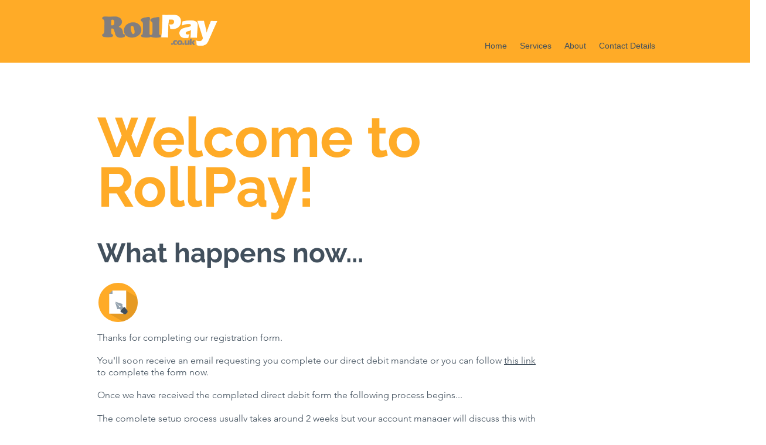

--- FILE ---
content_type: text/html; charset=UTF-8
request_url: https://www.rollpay.co.uk/copy-of-welcome
body_size: 156349
content:
<!DOCTYPE html>
<html lang="en">
<head>
  
  <!-- SEO Tags -->
  <title>White label payroll </title>
  <meta name="description" content="onshore outsource payroll all white label. None of our work is offshore payroll all payroll is produced in the UK"/>
  <link rel="canonical" href="https://www.rollpay.co.uk/copy-of-welcome"/>
  <meta property="og:title" content="White label payroll "/>
  <meta property="og:description" content="onshore outsource payroll all white label. None of our work is offshore payroll all payroll is produced in the UK"/>
  <meta property="og:image" content="https://static.wixstatic.com/media/b44141_53bdcbdbfa614b5db5b765c5c4a69c2d%7Emv2.jpg/v1/fit/w_2500,h_1330,al_c/b44141_53bdcbdbfa614b5db5b765c5c4a69c2d%7Emv2.jpg"/>
  <meta property="og:image:width" content="2500"/>
  <meta property="og:image:height" content="1330"/>
  <meta property="og:url" content="https://www.rollpay.co.uk/copy-of-welcome"/>
  <meta property="og:site_name" content="rollpay"/>
  <meta property="og:type" content="website"/>
  <meta name="google-site-verification" content="U8tzu_7e0A-zbffgS5u9AWsKX9dABAEvoMaJ1xdRfgs"/>
  <meta name="twitter:card" content="summary_large_image"/>
  <meta name="twitter:title" content="White label payroll "/>
  <meta name="twitter:description" content="onshore outsource payroll all white label. None of our work is offshore payroll all payroll is produced in the UK"/>
  <meta name="twitter:image" content="https://static.wixstatic.com/media/b44141_53bdcbdbfa614b5db5b765c5c4a69c2d%7Emv2.jpg/v1/fit/w_2500,h_1330,al_c/b44141_53bdcbdbfa614b5db5b765c5c4a69c2d%7Emv2.jpg"/>

  
  <meta charset='utf-8'>
  <meta name="viewport" content="width=device-width, initial-scale=1" id="wixDesktopViewport" />
  <meta http-equiv="X-UA-Compatible" content="IE=edge">
  <meta name="generator" content="Wix.com Website Builder"/>

  <link rel="icon" sizes="192x192" href="https://static.wixstatic.com/media/b44141_c4808c62c0804c189ca5ea5967da4681%7Emv2.gif/v1/fill/w_192%2Ch_192%2Clg_1%2Cusm_0.66_1.00_0.01/b44141_c4808c62c0804c189ca5ea5967da4681%7Emv2.gif" type="image/png"/>
  <link rel="shortcut icon" href="https://static.wixstatic.com/media/b44141_c4808c62c0804c189ca5ea5967da4681%7Emv2.gif/v1/fill/w_192%2Ch_192%2Clg_1%2Cusm_0.66_1.00_0.01/b44141_c4808c62c0804c189ca5ea5967da4681%7Emv2.gif" type="image/png"/>
  <link rel="apple-touch-icon" href="https://static.wixstatic.com/media/b44141_c4808c62c0804c189ca5ea5967da4681%7Emv2.gif/v1/fill/w_180%2Ch_180%2Clg_1%2Cusm_0.66_1.00_0.01/b44141_c4808c62c0804c189ca5ea5967da4681%7Emv2.gif" type="image/png"/>

  <!-- Safari Pinned Tab Icon -->
  <!-- <link rel="mask-icon" href="https://static.wixstatic.com/media/b44141_c4808c62c0804c189ca5ea5967da4681%7Emv2.gif/v1/fill/w_192%2Ch_192%2Clg_1%2Cusm_0.66_1.00_0.01/b44141_c4808c62c0804c189ca5ea5967da4681%7Emv2.gif"> -->

  <!-- Original trials -->
  


  <!-- Segmenter Polyfill -->
  <script>
    if (!window.Intl || !window.Intl.Segmenter) {
      (function() {
        var script = document.createElement('script');
        script.src = 'https://static.parastorage.com/unpkg/@formatjs/intl-segmenter@11.7.10/polyfill.iife.js';
        document.head.appendChild(script);
      })();
    }
  </script>

  <!-- Legacy Polyfills -->
  <script nomodule="" src="https://static.parastorage.com/unpkg/core-js-bundle@3.2.1/minified.js"></script>
  <script nomodule="" src="https://static.parastorage.com/unpkg/focus-within-polyfill@5.0.9/dist/focus-within-polyfill.js"></script>

  <!-- Performance API Polyfills -->
  <script>
  (function () {
    var noop = function noop() {};
    if ("performance" in window === false) {
      window.performance = {};
    }
    window.performance.mark = performance.mark || noop;
    window.performance.measure = performance.measure || noop;
    if ("now" in window.performance === false) {
      var nowOffset = Date.now();
      if (performance.timing && performance.timing.navigationStart) {
        nowOffset = performance.timing.navigationStart;
      }
      window.performance.now = function now() {
        return Date.now() - nowOffset;
      };
    }
  })();
  </script>

  <!-- Globals Definitions -->
  <script>
    (function () {
      var now = Date.now()
      window.initialTimestamps = {
        initialTimestamp: now,
        initialRequestTimestamp: Math.round(performance.timeOrigin ? performance.timeOrigin : now - performance.now())
      }

      window.thunderboltTag = "libs-releases-GA-local"
      window.thunderboltVersion = "1.16780.0"
    })();
  </script>

  <!-- Essential Viewer Model -->
  <script type="application/json" id="wix-essential-viewer-model">{"fleetConfig":{"fleetName":"thunderbolt-seo-isolated-renderer","type":"GA","code":0},"mode":{"qa":false,"enableTestApi":false,"debug":false,"ssrIndicator":false,"ssrOnly":false,"siteAssetsFallback":"enable","versionIndicator":false},"componentsLibrariesTopology":[{"artifactId":"editor-elements","namespace":"wixui","url":"https:\/\/static.parastorage.com\/services\/editor-elements\/1.14852.0"},{"artifactId":"editor-elements","namespace":"dsgnsys","url":"https:\/\/static.parastorage.com\/services\/editor-elements\/1.14852.0"}],"siteFeaturesConfigs":{"sessionManager":{"isRunningInDifferentSiteContext":false}},"language":{"userLanguage":"en"},"siteAssets":{"clientTopology":{"mediaRootUrl":"https:\/\/static.wixstatic.com","staticMediaUrl":"https:\/\/static.wixstatic.com\/media","moduleRepoUrl":"https:\/\/static.parastorage.com\/unpkg","fileRepoUrl":"https:\/\/static.parastorage.com\/services","viewerAppsUrl":"https:\/\/viewer-apps.parastorage.com","viewerAssetsUrl":"https:\/\/viewer-assets.parastorage.com","siteAssetsUrl":"https:\/\/siteassets.parastorage.com","pageJsonServerUrls":["https:\/\/pages.parastorage.com","https:\/\/staticorigin.wixstatic.com","https:\/\/www.rollpay.co.uk","https:\/\/fallback.wix.com\/wix-html-editor-pages-webapp\/page"],"pathOfTBModulesInFileRepoForFallback":"wix-thunderbolt\/dist\/"}},"siteFeatures":["accessibility","appMonitoring","assetsLoader","businessLogger","captcha","clickHandlerRegistrar","codeEmbed","commonConfig","componentsLoader","componentsRegistry","consentPolicy","cyclicTabbing","domSelectors","dynamicPages","environmentWixCodeSdk","environment","lightbox","locationWixCodeSdk","mpaNavigation","navigationManager","navigationPhases","ooi","pages","panorama","protectedPages","renderer","reporter","routerFetch","router","scrollRestoration","seoWixCodeSdk","seo","sessionManager","siteMembersWixCodeSdk","siteMembers","siteScrollBlocker","siteWixCodeSdk","speculationRules","ssrCache","stores","structureApi","thunderboltInitializer","tpaCommons","translations","usedPlatformApis","warmupData","windowMessageRegistrar","windowWixCodeSdk","wixCustomElementComponent","wixEmbedsApi","componentsReact","platform"],"site":{"externalBaseUrl":"https:\/\/www.rollpay.co.uk","isSEO":true},"media":{"staticMediaUrl":"https:\/\/static.wixstatic.com\/media","mediaRootUrl":"https:\/\/static.wixstatic.com\/","staticVideoUrl":"https:\/\/video.wixstatic.com\/"},"requestUrl":"https:\/\/www.rollpay.co.uk\/copy-of-welcome","rollout":{"siteAssetsVersionsRollout":false,"isDACRollout":0,"isTBRollout":false},"commonConfig":{"brand":"wix","host":"VIEWER","bsi":"","consentPolicy":{},"consentPolicyHeader":{},"siteRevision":"1138","renderingFlow":"NONE","language":"en","locale":"en-gb"},"interactionSampleRatio":0.01,"dynamicModelUrl":"https:\/\/www.rollpay.co.uk\/_api\/v2\/dynamicmodel","accessTokensUrl":"https:\/\/www.rollpay.co.uk\/_api\/v1\/access-tokens","isExcludedFromSecurityExperiments":false,"experiments":{"specs.thunderbolt.hardenFetchAndXHR":true,"specs.thunderbolt.securityExperiments":true}}</script>
  <script>window.viewerModel = JSON.parse(document.getElementById('wix-essential-viewer-model').textContent)</script>

  <script>
    window.commonConfig = viewerModel.commonConfig
  </script>

  
  <!-- BEGIN handleAccessTokens bundle -->

  <script data-url="https://static.parastorage.com/services/wix-thunderbolt/dist/handleAccessTokens.inline.4f2f9a53.bundle.min.js">(()=>{"use strict";function e(e){let{context:o,property:r,value:n,enumerable:i=!0}=e,c=e.get,l=e.set;if(!r||void 0===n&&!c&&!l)return new Error("property and value are required");let a=o||globalThis,s=a?.[r],u={};if(void 0!==n)u.value=n;else{if(c){let e=t(c);e&&(u.get=e)}if(l){let e=t(l);e&&(u.set=e)}}let p={...u,enumerable:i||!1,configurable:!1};void 0!==n&&(p.writable=!1);try{Object.defineProperty(a,r,p)}catch(e){return e instanceof TypeError?s:e}return s}function t(e,t){return"function"==typeof e?e:!0===e?.async&&"function"==typeof e.func?t?async function(t){return e.func(t)}:async function(){return e.func()}:"function"==typeof e?.func?e.func:void 0}try{e({property:"strictDefine",value:e})}catch{}try{e({property:"defineStrictObject",value:r})}catch{}try{e({property:"defineStrictMethod",value:n})}catch{}var o=["toString","toLocaleString","valueOf","constructor","prototype"];function r(t){let{context:n,property:c,propertiesToExclude:l=[],skipPrototype:a=!1,hardenPrototypePropertiesToExclude:s=[]}=t;if(!c)return new Error("property is required");let u=(n||globalThis)[c],p={},f=i(n,c);u&&("object"==typeof u||"function"==typeof u)&&Reflect.ownKeys(u).forEach(t=>{if(!l.includes(t)&&!o.includes(t)){let o=i(u,t);if(o&&(o.writable||o.configurable)){let{value:r,get:n,set:i,enumerable:c=!1}=o,l={};void 0!==r?l.value=r:n?l.get=n:i&&(l.set=i);try{let o=e({context:u,property:t,...l,enumerable:c});p[t]=o}catch(e){if(!(e instanceof TypeError))throw e;try{p[t]=o.value||o.get||o.set}catch{}}}}});let d={originalObject:u,originalProperties:p};if(!a&&void 0!==u?.prototype){let e=r({context:u,property:"prototype",propertiesToExclude:s,skipPrototype:!0});e instanceof Error||(d.originalPrototype=e?.originalObject,d.originalPrototypeProperties=e?.originalProperties)}return e({context:n,property:c,value:u,enumerable:f?.enumerable}),d}function n(t,o){let r=(o||globalThis)[t],n=i(o||globalThis,t);return r&&n&&(n.writable||n.configurable)?(Object.freeze(r),e({context:globalThis,property:t,value:r})):r}function i(e,t){if(e&&t)try{return Reflect.getOwnPropertyDescriptor(e,t)}catch{return}}function c(e){if("string"!=typeof e)return e;try{return decodeURIComponent(e).toLowerCase().trim()}catch{return e.toLowerCase().trim()}}function l(e,t){let o="";if("string"==typeof e)o=e.split("=")[0]?.trim()||"";else{if(!e||"string"!=typeof e.name)return!1;o=e.name}return t.has(c(o)||"")}function a(e,t){let o;return o="string"==typeof e?e.split(";").map(e=>e.trim()).filter(e=>e.length>0):e||[],o.filter(e=>!l(e,t))}var s=null;function u(){return null===s&&(s=typeof Document>"u"?void 0:Object.getOwnPropertyDescriptor(Document.prototype,"cookie")),s}function p(t,o){if(!globalThis?.cookieStore)return;let r=globalThis.cookieStore.get.bind(globalThis.cookieStore),n=globalThis.cookieStore.getAll.bind(globalThis.cookieStore),i=globalThis.cookieStore.set.bind(globalThis.cookieStore),c=globalThis.cookieStore.delete.bind(globalThis.cookieStore);return e({context:globalThis.CookieStore.prototype,property:"get",value:async function(e){return l(("string"==typeof e?e:e.name)||"",t)?null:r.call(this,e)},enumerable:!0}),e({context:globalThis.CookieStore.prototype,property:"getAll",value:async function(){return a(await n.apply(this,Array.from(arguments)),t)},enumerable:!0}),e({context:globalThis.CookieStore.prototype,property:"set",value:async function(){let e=Array.from(arguments);if(!l(1===e.length?e[0].name:e[0],t))return i.apply(this,e);o&&console.warn(o)},enumerable:!0}),e({context:globalThis.CookieStore.prototype,property:"delete",value:async function(){let e=Array.from(arguments);if(!l(1===e.length?e[0].name:e[0],t))return c.apply(this,e)},enumerable:!0}),e({context:globalThis.cookieStore,property:"prototype",value:globalThis.CookieStore.prototype,enumerable:!1}),e({context:globalThis,property:"cookieStore",value:globalThis.cookieStore,enumerable:!0}),{get:r,getAll:n,set:i,delete:c}}var f=["TextEncoder","TextDecoder","XMLHttpRequestEventTarget","EventTarget","URL","JSON","Reflect","Object","Array","Map","Set","WeakMap","WeakSet","Promise","Symbol","Error"],d=["addEventListener","removeEventListener","dispatchEvent","encodeURI","encodeURIComponent","decodeURI","decodeURIComponent"];const y=(e,t)=>{try{const o=t?t.get.call(document):document.cookie;return o.split(";").map(e=>e.trim()).filter(t=>t?.startsWith(e))[0]?.split("=")[1]}catch(e){return""}},g=(e="",t="",o="/")=>`${e}=; ${t?`domain=${t};`:""} max-age=0; path=${o}; expires=Thu, 01 Jan 1970 00:00:01 GMT`;function m(){(function(){if("undefined"!=typeof window){const e=performance.getEntriesByType("navigation")[0];return"back_forward"===(e?.type||"")}return!1})()&&function(){const{counter:e}=function(){const e=b("getItem");if(e){const[t,o]=e.split("-"),r=o?parseInt(o,10):0;if(r>=3){const e=t?Number(t):0;if(Date.now()-e>6e4)return{counter:0}}return{counter:r}}return{counter:0}}();e<3?(!function(e=1){b("setItem",`${Date.now()}-${e}`)}(e+1),window.location.reload()):console.error("ATS: Max reload attempts reached")}()}function b(e,t){try{return sessionStorage[e]("reload",t||"")}catch(e){console.error("ATS: Error calling sessionStorage:",e)}}const h="client-session-bind",v="sec-fetch-unsupported",{experiments:w}=window.viewerModel,T=[h,"client-binding",v,"svSession","smSession","server-session-bind","wixSession2","wixSession3"].map(e=>e.toLowerCase()),{cookie:S}=function(t,o){let r=new Set(t);return e({context:document,property:"cookie",set:{func:e=>function(e,t,o,r){let n=u(),i=c(t.split(";")[0]||"")||"";[...o].every(e=>!i.startsWith(e.toLowerCase()))&&n?.set?n.set.call(e,t):r&&console.warn(r)}(document,e,r,o)},get:{func:()=>function(e,t){let o=u();if(!o?.get)throw new Error("Cookie descriptor or getter not available");return a(o.get.call(e),t).join("; ")}(document,r)},enumerable:!0}),{cookieStore:p(r,o),cookie:u()}}(T),k="tbReady",x="security_overrideGlobals",{experiments:E,siteFeaturesConfigs:C,accessTokensUrl:P}=window.viewerModel,R=P,M={},O=(()=>{const e=y(h,S);if(w["specs.thunderbolt.browserCacheReload"]){y(v,S)||e?b("removeItem"):m()}return(()=>{const e=g(h),t=g(h,location.hostname);S.set.call(document,e),S.set.call(document,t)})(),e})();O&&(M["client-binding"]=O);const D=fetch;addEventListener(k,function e(t){const{logger:o}=t.detail;try{window.tb.init({fetch:D,fetchHeaders:M})}catch(e){const t=new Error("TB003");o.meter(`${x}_${t.message}`,{paramsOverrides:{errorType:x,eventString:t.message}}),window?.viewerModel?.mode.debug&&console.error(e)}finally{removeEventListener(k,e)}}),E["specs.thunderbolt.hardenFetchAndXHR"]||(window.fetchDynamicModel=()=>C.sessionManager.isRunningInDifferentSiteContext?Promise.resolve({}):fetch(R,{credentials:"same-origin",headers:M}).then(function(e){if(!e.ok)throw new Error(`[${e.status}]${e.statusText}`);return e.json()}),window.dynamicModelPromise=window.fetchDynamicModel())})();
//# sourceMappingURL=https://static.parastorage.com/services/wix-thunderbolt/dist/handleAccessTokens.inline.4f2f9a53.bundle.min.js.map</script>

<!-- END handleAccessTokens bundle -->

<!-- BEGIN overrideGlobals bundle -->

<script data-url="https://static.parastorage.com/services/wix-thunderbolt/dist/overrideGlobals.inline.ec13bfcf.bundle.min.js">(()=>{"use strict";function e(e){let{context:r,property:o,value:n,enumerable:i=!0}=e,c=e.get,a=e.set;if(!o||void 0===n&&!c&&!a)return new Error("property and value are required");let l=r||globalThis,u=l?.[o],s={};if(void 0!==n)s.value=n;else{if(c){let e=t(c);e&&(s.get=e)}if(a){let e=t(a);e&&(s.set=e)}}let p={...s,enumerable:i||!1,configurable:!1};void 0!==n&&(p.writable=!1);try{Object.defineProperty(l,o,p)}catch(e){return e instanceof TypeError?u:e}return u}function t(e,t){return"function"==typeof e?e:!0===e?.async&&"function"==typeof e.func?t?async function(t){return e.func(t)}:async function(){return e.func()}:"function"==typeof e?.func?e.func:void 0}try{e({property:"strictDefine",value:e})}catch{}try{e({property:"defineStrictObject",value:o})}catch{}try{e({property:"defineStrictMethod",value:n})}catch{}var r=["toString","toLocaleString","valueOf","constructor","prototype"];function o(t){let{context:n,property:c,propertiesToExclude:a=[],skipPrototype:l=!1,hardenPrototypePropertiesToExclude:u=[]}=t;if(!c)return new Error("property is required");let s=(n||globalThis)[c],p={},f=i(n,c);s&&("object"==typeof s||"function"==typeof s)&&Reflect.ownKeys(s).forEach(t=>{if(!a.includes(t)&&!r.includes(t)){let r=i(s,t);if(r&&(r.writable||r.configurable)){let{value:o,get:n,set:i,enumerable:c=!1}=r,a={};void 0!==o?a.value=o:n?a.get=n:i&&(a.set=i);try{let r=e({context:s,property:t,...a,enumerable:c});p[t]=r}catch(e){if(!(e instanceof TypeError))throw e;try{p[t]=r.value||r.get||r.set}catch{}}}}});let d={originalObject:s,originalProperties:p};if(!l&&void 0!==s?.prototype){let e=o({context:s,property:"prototype",propertiesToExclude:u,skipPrototype:!0});e instanceof Error||(d.originalPrototype=e?.originalObject,d.originalPrototypeProperties=e?.originalProperties)}return e({context:n,property:c,value:s,enumerable:f?.enumerable}),d}function n(t,r){let o=(r||globalThis)[t],n=i(r||globalThis,t);return o&&n&&(n.writable||n.configurable)?(Object.freeze(o),e({context:globalThis,property:t,value:o})):o}function i(e,t){if(e&&t)try{return Reflect.getOwnPropertyDescriptor(e,t)}catch{return}}function c(e){if("string"!=typeof e)return e;try{return decodeURIComponent(e).toLowerCase().trim()}catch{return e.toLowerCase().trim()}}function a(e,t){return e instanceof Headers?e.forEach((r,o)=>{l(o,t)||e.delete(o)}):Object.keys(e).forEach(r=>{l(r,t)||delete e[r]}),e}function l(e,t){return!t.has(c(e)||"")}function u(e,t){let r=!0,o=function(e){let t,r;if(globalThis.Request&&e instanceof Request)t=e.url;else{if("function"!=typeof e?.toString)throw new Error("Unsupported type for url");t=e.toString()}try{return new URL(t).pathname}catch{return r=t.replace(/#.+/gi,"").split("?").shift(),r.startsWith("/")?r:`/${r}`}}(e),n=c(o);return n&&t.some(e=>n.includes(e))&&(r=!1),r}function s(t,r,o){let n=fetch,i=XMLHttpRequest,c=new Set(r);function s(){let e=new i,r=e.open,n=e.setRequestHeader;return e.open=function(){let n=Array.from(arguments),i=n[1];if(n.length<2||u(i,t))return r.apply(e,n);throw new Error(o||`Request not allowed for path ${i}`)},e.setRequestHeader=function(t,r){l(decodeURIComponent(t),c)&&n.call(e,t,r)},e}return e({property:"fetch",value:function(){let e=function(e,t){return globalThis.Request&&e[0]instanceof Request&&e[0]?.headers?a(e[0].headers,t):e[1]?.headers&&a(e[1].headers,t),e}(arguments,c);return u(arguments[0],t)?n.apply(globalThis,Array.from(e)):new Promise((e,t)=>{t(new Error(o||`Request not allowed for path ${arguments[0]}`))})},enumerable:!0}),e({property:"XMLHttpRequest",value:s,enumerable:!0}),Object.keys(i).forEach(e=>{s[e]=i[e]}),{fetch:n,XMLHttpRequest:i}}var p=["TextEncoder","TextDecoder","XMLHttpRequestEventTarget","EventTarget","URL","JSON","Reflect","Object","Array","Map","Set","WeakMap","WeakSet","Promise","Symbol","Error"],f=["addEventListener","removeEventListener","dispatchEvent","encodeURI","encodeURIComponent","decodeURI","decodeURIComponent"];const d=function(){let t=globalThis.open,r=document.open;function o(e,r,o){let n="string"!=typeof e,i=t.call(window,e,r,o);return n||e&&function(e){return e.startsWith("//")&&/(?:[a-z0-9](?:[a-z0-9-]{0,61}[a-z0-9])?\.)+[a-z0-9][a-z0-9-]{0,61}[a-z0-9]/g.test(`${location.protocol}:${e}`)&&(e=`${location.protocol}${e}`),!e.startsWith("http")||new URL(e).hostname===location.hostname}(e)?{}:i}return e({property:"open",value:o,context:globalThis,enumerable:!0}),e({property:"open",value:function(e,t,n){return e?o(e,t,n):r.call(document,e||"",t||"",n||"")},context:document,enumerable:!0}),{open:t,documentOpen:r}},y=function(){let t=document.createElement,r=Element.prototype.setAttribute,o=Element.prototype.setAttributeNS;return e({property:"createElement",context:document,value:function(n,i){let a=t.call(document,n,i);if("iframe"===c(n)){e({property:"srcdoc",context:a,get:()=>"",set:()=>{console.warn("`srcdoc` is not allowed in iframe elements.")}});let t=function(e,t){"srcdoc"!==e.toLowerCase()?r.call(a,e,t):console.warn("`srcdoc` attribute is not allowed to be set.")},n=function(e,t,r){"srcdoc"!==t.toLowerCase()?o.call(a,e,t,r):console.warn("`srcdoc` attribute is not allowed to be set.")};a.setAttribute=t,a.setAttributeNS=n}return a},enumerable:!0}),{createElement:t,setAttribute:r,setAttributeNS:o}},m=["client-binding"],b=["/_api/v1/access-tokens","/_api/v2/dynamicmodel","/_api/one-app-session-web/v3/businesses"],h=function(){let t=setTimeout,r=setInterval;return o("setTimeout",0,globalThis),o("setInterval",0,globalThis),{setTimeout:t,setInterval:r};function o(t,r,o){let n=o||globalThis,i=n[t];if(!i||"function"!=typeof i)throw new Error(`Function ${t} not found or is not a function`);e({property:t,value:function(){let e=Array.from(arguments);if("string"!=typeof e[r])return i.apply(n,e);console.warn(`Calling ${t} with a String Argument at index ${r} is not allowed`)},context:o,enumerable:!0})}},v=function(){if(navigator&&"serviceWorker"in navigator){let t=navigator.serviceWorker.register;return e({context:navigator.serviceWorker,property:"register",value:function(){console.log("Service worker registration is not allowed")},enumerable:!0}),{register:t}}return{}};performance.mark("overrideGlobals started");const{isExcludedFromSecurityExperiments:g,experiments:w}=window.viewerModel,E=!g&&w["specs.thunderbolt.securityExperiments"];try{d(),E&&y(),w["specs.thunderbolt.hardenFetchAndXHR"]&&E&&s(b,m),v(),(e=>{let t=[],r=[];r=r.concat(["TextEncoder","TextDecoder"]),e&&(r=r.concat(["XMLHttpRequestEventTarget","EventTarget"])),r=r.concat(["URL","JSON"]),e&&(t=t.concat(["addEventListener","removeEventListener"])),t=t.concat(["encodeURI","encodeURIComponent","decodeURI","decodeURIComponent"]),r=r.concat(["String","Number"]),e&&r.push("Object"),r=r.concat(["Reflect"]),t.forEach(e=>{n(e),["addEventListener","removeEventListener"].includes(e)&&n(e,document)}),r.forEach(e=>{o({property:e})})})(E),E&&h()}catch(e){window?.viewerModel?.mode.debug&&console.error(e);const t=new Error("TB006");window.fedops?.reportError(t,"security_overrideGlobals"),window.Sentry?window.Sentry.captureException(t):globalThis.defineStrictProperty("sentryBuffer",[t],window,!1)}performance.mark("overrideGlobals ended")})();
//# sourceMappingURL=https://static.parastorage.com/services/wix-thunderbolt/dist/overrideGlobals.inline.ec13bfcf.bundle.min.js.map</script>

<!-- END overrideGlobals bundle -->


  
  <script>
    window.commonConfig = viewerModel.commonConfig

	
  </script>

  <!-- Initial CSS -->
  <style data-url="https://static.parastorage.com/services/wix-thunderbolt/dist/main.347af09f.min.css">@keyframes slide-horizontal-new{0%{transform:translateX(100%)}}@keyframes slide-horizontal-old{80%{opacity:1}to{opacity:0;transform:translateX(-100%)}}@keyframes slide-vertical-new{0%{transform:translateY(-100%)}}@keyframes slide-vertical-old{80%{opacity:1}to{opacity:0;transform:translateY(100%)}}@keyframes out-in-new{0%{opacity:0}}@keyframes out-in-old{to{opacity:0}}:root:active-view-transition{view-transition-name:none}::view-transition{pointer-events:none}:root:active-view-transition::view-transition-new(page-group),:root:active-view-transition::view-transition-old(page-group){animation-duration:.6s;cursor:wait;pointer-events:all}:root:active-view-transition-type(SlideHorizontal)::view-transition-old(page-group){animation:slide-horizontal-old .6s cubic-bezier(.83,0,.17,1) forwards;mix-blend-mode:normal}:root:active-view-transition-type(SlideHorizontal)::view-transition-new(page-group){animation:slide-horizontal-new .6s cubic-bezier(.83,0,.17,1) backwards;mix-blend-mode:normal}:root:active-view-transition-type(SlideVertical)::view-transition-old(page-group){animation:slide-vertical-old .6s cubic-bezier(.83,0,.17,1) forwards;mix-blend-mode:normal}:root:active-view-transition-type(SlideVertical)::view-transition-new(page-group){animation:slide-vertical-new .6s cubic-bezier(.83,0,.17,1) backwards;mix-blend-mode:normal}:root:active-view-transition-type(OutIn)::view-transition-old(page-group){animation:out-in-old .35s cubic-bezier(.22,1,.36,1) forwards}:root:active-view-transition-type(OutIn)::view-transition-new(page-group){animation:out-in-new .35s cubic-bezier(.64,0,.78,0) .35s backwards}@media(prefers-reduced-motion:reduce){::view-transition-group(*),::view-transition-new(*),::view-transition-old(*){animation:none!important}}body,html{background:transparent;border:0;margin:0;outline:0;padding:0;vertical-align:baseline}body{--scrollbar-width:0px;font-family:Arial,Helvetica,sans-serif;font-size:10px}body,html{height:100%}body{overflow-x:auto;overflow-y:scroll}body:not(.responsive) #site-root{min-width:var(--site-width);width:100%}body:not([data-js-loaded]) [data-hide-prejs]{visibility:hidden}interact-element{display:contents}#SITE_CONTAINER{position:relative}:root{--one-unit:1vw;--section-max-width:9999px;--spx-stopper-max:9999px;--spx-stopper-min:0px;--browser-zoom:1}@supports(-webkit-appearance:none) and (stroke-color:transparent){:root{--safari-sticky-fix:opacity;--experimental-safari-sticky-fix:translateZ(0)}}@supports(container-type:inline-size){:root{--one-unit:1cqw}}[id^=oldHoverBox-]{mix-blend-mode:plus-lighter;transition:opacity .5s ease,visibility .5s ease}[data-mesh-id$=inlineContent-gridContainer]:has(>[id^=oldHoverBox-]){isolation:isolate}</style>
<style data-url="https://static.parastorage.com/services/wix-thunderbolt/dist/main.renderer.9cb0985f.min.css">a,abbr,acronym,address,applet,b,big,blockquote,button,caption,center,cite,code,dd,del,dfn,div,dl,dt,em,fieldset,font,footer,form,h1,h2,h3,h4,h5,h6,header,i,iframe,img,ins,kbd,label,legend,li,nav,object,ol,p,pre,q,s,samp,section,small,span,strike,strong,sub,sup,table,tbody,td,tfoot,th,thead,title,tr,tt,u,ul,var{background:transparent;border:0;margin:0;outline:0;padding:0;vertical-align:baseline}input,select,textarea{box-sizing:border-box;font-family:Helvetica,Arial,sans-serif}ol,ul{list-style:none}blockquote,q{quotes:none}ins{text-decoration:none}del{text-decoration:line-through}table{border-collapse:collapse;border-spacing:0}a{cursor:pointer;text-decoration:none}.testStyles{overflow-y:hidden}.reset-button{-webkit-appearance:none;background:none;border:0;color:inherit;font:inherit;line-height:normal;outline:0;overflow:visible;padding:0;-webkit-user-select:none;-moz-user-select:none;-ms-user-select:none}:focus{outline:none}body.device-mobile-optimized:not(.disable-site-overflow){overflow-x:hidden;overflow-y:scroll}body.device-mobile-optimized:not(.responsive) #SITE_CONTAINER{margin-left:auto;margin-right:auto;overflow-x:visible;position:relative;width:320px}body.device-mobile-optimized:not(.responsive):not(.blockSiteScrolling) #SITE_CONTAINER{margin-top:0}body.device-mobile-optimized>*{max-width:100%!important}body.device-mobile-optimized #site-root{overflow-x:hidden;overflow-y:hidden}@supports(overflow:clip){body.device-mobile-optimized #site-root{overflow-x:clip;overflow-y:clip}}body.device-mobile-non-optimized #SITE_CONTAINER #site-root{overflow-x:clip;overflow-y:clip}body.device-mobile-non-optimized.fullScreenMode{background-color:#5f6360}body.device-mobile-non-optimized.fullScreenMode #MOBILE_ACTIONS_MENU,body.device-mobile-non-optimized.fullScreenMode #SITE_BACKGROUND,body.device-mobile-non-optimized.fullScreenMode #site-root,body.fullScreenMode #WIX_ADS{visibility:hidden}body.fullScreenMode{overflow-x:hidden!important;overflow-y:hidden!important}body.fullScreenMode.device-mobile-optimized #TINY_MENU{opacity:0;pointer-events:none}body.fullScreenMode-scrollable.device-mobile-optimized{overflow-x:hidden!important;overflow-y:auto!important}body.fullScreenMode-scrollable.device-mobile-optimized #masterPage,body.fullScreenMode-scrollable.device-mobile-optimized #site-root{overflow-x:hidden!important;overflow-y:hidden!important}body.fullScreenMode-scrollable.device-mobile-optimized #SITE_BACKGROUND,body.fullScreenMode-scrollable.device-mobile-optimized #masterPage{height:auto!important}body.fullScreenMode-scrollable.device-mobile-optimized #masterPage.mesh-layout{height:0!important}body.blockSiteScrolling,body.siteScrollingBlocked{position:fixed;width:100%}body.blockSiteScrolling #SITE_CONTAINER{margin-top:calc(var(--blocked-site-scroll-margin-top)*-1)}#site-root{margin:0 auto;min-height:100%;position:relative;top:var(--wix-ads-height)}#site-root img:not([src]){visibility:hidden}#site-root svg img:not([src]){visibility:visible}.auto-generated-link{color:inherit}#SCROLL_TO_BOTTOM,#SCROLL_TO_TOP{height:0}.has-click-trigger{cursor:pointer}.fullScreenOverlay{bottom:0;display:flex;justify-content:center;left:0;overflow-y:hidden;position:fixed;right:0;top:-60px;z-index:1005}.fullScreenOverlay>.fullScreenOverlayContent{bottom:0;left:0;margin:0 auto;overflow:hidden;position:absolute;right:0;top:60px;transform:translateZ(0)}[data-mesh-id$=centeredContent],[data-mesh-id$=form],[data-mesh-id$=inlineContent]{pointer-events:none;position:relative}[data-mesh-id$=-gridWrapper],[data-mesh-id$=-rotated-wrapper]{pointer-events:none}[data-mesh-id$=-gridContainer]>*,[data-mesh-id$=-rotated-wrapper]>*,[data-mesh-id$=inlineContent]>:not([data-mesh-id$=-gridContainer]){pointer-events:auto}.device-mobile-optimized #masterPage.mesh-layout #SOSP_CONTAINER_CUSTOM_ID{grid-area:2/1/3/2;-ms-grid-row:2;position:relative}#masterPage.mesh-layout{-ms-grid-rows:max-content max-content min-content max-content;-ms-grid-columns:100%;align-items:start;display:-ms-grid;display:grid;grid-template-columns:100%;grid-template-rows:max-content max-content min-content max-content;justify-content:stretch}#masterPage.mesh-layout #PAGES_CONTAINER,#masterPage.mesh-layout #SITE_FOOTER-placeholder,#masterPage.mesh-layout #SITE_FOOTER_WRAPPER,#masterPage.mesh-layout #SITE_HEADER-placeholder,#masterPage.mesh-layout #SITE_HEADER_WRAPPER,#masterPage.mesh-layout #SOSP_CONTAINER_CUSTOM_ID[data-state~=mobileView],#masterPage.mesh-layout #soapAfterPagesContainer,#masterPage.mesh-layout #soapBeforePagesContainer{-ms-grid-row-align:start;-ms-grid-column-align:start;-ms-grid-column:1}#masterPage.mesh-layout #SITE_HEADER-placeholder,#masterPage.mesh-layout #SITE_HEADER_WRAPPER{grid-area:1/1/2/2;-ms-grid-row:1}#masterPage.mesh-layout #PAGES_CONTAINER,#masterPage.mesh-layout #soapAfterPagesContainer,#masterPage.mesh-layout #soapBeforePagesContainer{grid-area:3/1/4/2;-ms-grid-row:3}#masterPage.mesh-layout #soapAfterPagesContainer,#masterPage.mesh-layout #soapBeforePagesContainer{width:100%}#masterPage.mesh-layout #PAGES_CONTAINER{align-self:stretch}#masterPage.mesh-layout main#PAGES_CONTAINER{display:block}#masterPage.mesh-layout #SITE_FOOTER-placeholder,#masterPage.mesh-layout #SITE_FOOTER_WRAPPER{grid-area:4/1/5/2;-ms-grid-row:4}#masterPage.mesh-layout #SITE_PAGES,#masterPage.mesh-layout [data-mesh-id=PAGES_CONTAINERcenteredContent],#masterPage.mesh-layout [data-mesh-id=PAGES_CONTAINERinlineContent]{height:100%}#masterPage.mesh-layout.desktop>*{width:100%}#masterPage.mesh-layout #PAGES_CONTAINER,#masterPage.mesh-layout #SITE_FOOTER,#masterPage.mesh-layout #SITE_FOOTER_WRAPPER,#masterPage.mesh-layout #SITE_HEADER,#masterPage.mesh-layout #SITE_HEADER_WRAPPER,#masterPage.mesh-layout #SITE_PAGES,#masterPage.mesh-layout #masterPageinlineContent{position:relative}#masterPage.mesh-layout #SITE_HEADER{grid-area:1/1/2/2}#masterPage.mesh-layout #SITE_FOOTER{grid-area:4/1/5/2}#masterPage.mesh-layout.overflow-x-clip #SITE_FOOTER,#masterPage.mesh-layout.overflow-x-clip #SITE_HEADER{overflow-x:clip}[data-z-counter]{z-index:0}[data-z-counter="0"]{z-index:auto}.wixSiteProperties{-webkit-font-smoothing:antialiased;-moz-osx-font-smoothing:grayscale}:root{--wst-button-color-fill-primary:rgb(var(--color_48));--wst-button-color-border-primary:rgb(var(--color_49));--wst-button-color-text-primary:rgb(var(--color_50));--wst-button-color-fill-primary-hover:rgb(var(--color_51));--wst-button-color-border-primary-hover:rgb(var(--color_52));--wst-button-color-text-primary-hover:rgb(var(--color_53));--wst-button-color-fill-primary-disabled:rgb(var(--color_54));--wst-button-color-border-primary-disabled:rgb(var(--color_55));--wst-button-color-text-primary-disabled:rgb(var(--color_56));--wst-button-color-fill-secondary:rgb(var(--color_57));--wst-button-color-border-secondary:rgb(var(--color_58));--wst-button-color-text-secondary:rgb(var(--color_59));--wst-button-color-fill-secondary-hover:rgb(var(--color_60));--wst-button-color-border-secondary-hover:rgb(var(--color_61));--wst-button-color-text-secondary-hover:rgb(var(--color_62));--wst-button-color-fill-secondary-disabled:rgb(var(--color_63));--wst-button-color-border-secondary-disabled:rgb(var(--color_64));--wst-button-color-text-secondary-disabled:rgb(var(--color_65));--wst-color-fill-base-1:rgb(var(--color_36));--wst-color-fill-base-2:rgb(var(--color_37));--wst-color-fill-base-shade-1:rgb(var(--color_38));--wst-color-fill-base-shade-2:rgb(var(--color_39));--wst-color-fill-base-shade-3:rgb(var(--color_40));--wst-color-fill-accent-1:rgb(var(--color_41));--wst-color-fill-accent-2:rgb(var(--color_42));--wst-color-fill-accent-3:rgb(var(--color_43));--wst-color-fill-accent-4:rgb(var(--color_44));--wst-color-fill-background-primary:rgb(var(--color_11));--wst-color-fill-background-secondary:rgb(var(--color_12));--wst-color-text-primary:rgb(var(--color_15));--wst-color-text-secondary:rgb(var(--color_14));--wst-color-action:rgb(var(--color_18));--wst-color-disabled:rgb(var(--color_39));--wst-color-title:rgb(var(--color_45));--wst-color-subtitle:rgb(var(--color_46));--wst-color-line:rgb(var(--color_47));--wst-font-style-h2:var(--font_2);--wst-font-style-h3:var(--font_3);--wst-font-style-h4:var(--font_4);--wst-font-style-h5:var(--font_5);--wst-font-style-h6:var(--font_6);--wst-font-style-body-large:var(--font_7);--wst-font-style-body-medium:var(--font_8);--wst-font-style-body-small:var(--font_9);--wst-font-style-body-x-small:var(--font_10);--wst-color-custom-1:rgb(var(--color_13));--wst-color-custom-2:rgb(var(--color_16));--wst-color-custom-3:rgb(var(--color_17));--wst-color-custom-4:rgb(var(--color_19));--wst-color-custom-5:rgb(var(--color_20));--wst-color-custom-6:rgb(var(--color_21));--wst-color-custom-7:rgb(var(--color_22));--wst-color-custom-8:rgb(var(--color_23));--wst-color-custom-9:rgb(var(--color_24));--wst-color-custom-10:rgb(var(--color_25));--wst-color-custom-11:rgb(var(--color_26));--wst-color-custom-12:rgb(var(--color_27));--wst-color-custom-13:rgb(var(--color_28));--wst-color-custom-14:rgb(var(--color_29));--wst-color-custom-15:rgb(var(--color_30));--wst-color-custom-16:rgb(var(--color_31));--wst-color-custom-17:rgb(var(--color_32));--wst-color-custom-18:rgb(var(--color_33));--wst-color-custom-19:rgb(var(--color_34));--wst-color-custom-20:rgb(var(--color_35))}.wix-presets-wrapper{display:contents}</style>

  <meta name="format-detection" content="telephone=no">
  <meta name="skype_toolbar" content="skype_toolbar_parser_compatible">
  
  

  

  
      <!--pageHtmlEmbeds.head start-->
      <script type="wix/htmlEmbeds" id="pageHtmlEmbeds.head start"></script>
    
      <!-- Hotjar Tracking Code for www.rollpay.co.uk -->
<script>
    (function(h,o,t,j,a,r){
        h.hj=h.hj||function(){(h.hj.q=h.hj.q||[]).push(arguments)};
        h._hjSettings={hjid:777926,hjsv:6};
        a=o.getElementsByTagName('head')[0];
        r=o.createElement('script');r.async=1;
        r.src=t+h._hjSettings.hjid+j+h._hjSettings.hjsv;
        a.appendChild(r);
    })(window,document,'https://static.hotjar.com/c/hotjar-','.js?sv=');
</script>
    
      <script type="wix/htmlEmbeds" id="pageHtmlEmbeds.head end"></script>
      <!--pageHtmlEmbeds.head end-->
  

  <!-- head performance data start -->
  
  <!-- head performance data end -->
  

    


    
<style data-href="https://static.parastorage.com/services/editor-elements-library/dist/thunderbolt/rb_wixui.thunderbolt_bootstrap-classic.72e6a2a3.min.css">.PlZyDq{touch-action:manipulation}.uDW_Qe{align-items:center;box-sizing:border-box;display:flex;justify-content:var(--label-align);min-width:100%;text-align:initial;width:-moz-max-content;width:max-content}.uDW_Qe:before{max-width:var(--margin-start,0)}.uDW_Qe:after,.uDW_Qe:before{align-self:stretch;content:"";flex-grow:1}.uDW_Qe:after{max-width:var(--margin-end,0)}.FubTgk{height:100%}.FubTgk .uDW_Qe{border-radius:var(--corvid-border-radius,var(--rd,0));bottom:0;box-shadow:var(--shd,0 1px 4px rgba(0,0,0,.6));left:0;position:absolute;right:0;top:0;transition:var(--trans1,border-color .4s ease 0s,background-color .4s ease 0s)}.FubTgk .uDW_Qe:link,.FubTgk .uDW_Qe:visited{border-color:transparent}.FubTgk .l7_2fn{color:var(--corvid-color,rgb(var(--txt,var(--color_15,color_15))));font:var(--fnt,var(--font_5));margin:0;position:relative;transition:var(--trans2,color .4s ease 0s);white-space:nowrap}.FubTgk[aria-disabled=false] .uDW_Qe{background-color:var(--corvid-background-color,rgba(var(--bg,var(--color_17,color_17)),var(--alpha-bg,1)));border:solid var(--corvid-border-color,rgba(var(--brd,var(--color_15,color_15)),var(--alpha-brd,1))) var(--corvid-border-width,var(--brw,0));cursor:pointer!important}:host(.device-mobile-optimized) .FubTgk[aria-disabled=false]:active .uDW_Qe,body.device-mobile-optimized .FubTgk[aria-disabled=false]:active .uDW_Qe{background-color:var(--corvid-hover-background-color,rgba(var(--bgh,var(--color_18,color_18)),var(--alpha-bgh,1)));border-color:var(--corvid-hover-border-color,rgba(var(--brdh,var(--color_15,color_15)),var(--alpha-brdh,1)))}:host(.device-mobile-optimized) .FubTgk[aria-disabled=false]:active .l7_2fn,body.device-mobile-optimized .FubTgk[aria-disabled=false]:active .l7_2fn{color:var(--corvid-hover-color,rgb(var(--txth,var(--color_15,color_15))))}:host(:not(.device-mobile-optimized)) .FubTgk[aria-disabled=false]:hover .uDW_Qe,body:not(.device-mobile-optimized) .FubTgk[aria-disabled=false]:hover .uDW_Qe{background-color:var(--corvid-hover-background-color,rgba(var(--bgh,var(--color_18,color_18)),var(--alpha-bgh,1)));border-color:var(--corvid-hover-border-color,rgba(var(--brdh,var(--color_15,color_15)),var(--alpha-brdh,1)))}:host(:not(.device-mobile-optimized)) .FubTgk[aria-disabled=false]:hover .l7_2fn,body:not(.device-mobile-optimized) .FubTgk[aria-disabled=false]:hover .l7_2fn{color:var(--corvid-hover-color,rgb(var(--txth,var(--color_15,color_15))))}.FubTgk[aria-disabled=true] .uDW_Qe{background-color:var(--corvid-disabled-background-color,rgba(var(--bgd,204,204,204),var(--alpha-bgd,1)));border-color:var(--corvid-disabled-border-color,rgba(var(--brdd,204,204,204),var(--alpha-brdd,1)));border-style:solid;border-width:var(--corvid-border-width,var(--brw,0))}.FubTgk[aria-disabled=true] .l7_2fn{color:var(--corvid-disabled-color,rgb(var(--txtd,255,255,255)))}.uUxqWY{align-items:center;box-sizing:border-box;display:flex;justify-content:var(--label-align);min-width:100%;text-align:initial;width:-moz-max-content;width:max-content}.uUxqWY:before{max-width:var(--margin-start,0)}.uUxqWY:after,.uUxqWY:before{align-self:stretch;content:"";flex-grow:1}.uUxqWY:after{max-width:var(--margin-end,0)}.Vq4wYb[aria-disabled=false] .uUxqWY{cursor:pointer}:host(.device-mobile-optimized) .Vq4wYb[aria-disabled=false]:active .wJVzSK,body.device-mobile-optimized .Vq4wYb[aria-disabled=false]:active .wJVzSK{color:var(--corvid-hover-color,rgb(var(--txth,var(--color_15,color_15))));transition:var(--trans,color .4s ease 0s)}:host(:not(.device-mobile-optimized)) .Vq4wYb[aria-disabled=false]:hover .wJVzSK,body:not(.device-mobile-optimized) .Vq4wYb[aria-disabled=false]:hover .wJVzSK{color:var(--corvid-hover-color,rgb(var(--txth,var(--color_15,color_15))));transition:var(--trans,color .4s ease 0s)}.Vq4wYb .uUxqWY{bottom:0;left:0;position:absolute;right:0;top:0}.Vq4wYb .wJVzSK{color:var(--corvid-color,rgb(var(--txt,var(--color_15,color_15))));font:var(--fnt,var(--font_5));transition:var(--trans,color .4s ease 0s);white-space:nowrap}.Vq4wYb[aria-disabled=true] .wJVzSK{color:var(--corvid-disabled-color,rgb(var(--txtd,255,255,255)))}:host(:not(.device-mobile-optimized)) .CohWsy,body:not(.device-mobile-optimized) .CohWsy{display:flex}:host(:not(.device-mobile-optimized)) .V5AUxf,body:not(.device-mobile-optimized) .V5AUxf{-moz-column-gap:var(--margin);column-gap:var(--margin);direction:var(--direction);display:flex;margin:0 auto;position:relative;width:calc(100% - var(--padding)*2)}:host(:not(.device-mobile-optimized)) .V5AUxf>*,body:not(.device-mobile-optimized) .V5AUxf>*{direction:ltr;flex:var(--column-flex) 1 0%;left:0;margin-bottom:var(--padding);margin-top:var(--padding);min-width:0;position:relative;top:0}:host(.device-mobile-optimized) .V5AUxf,body.device-mobile-optimized .V5AUxf{display:block;padding-bottom:var(--padding-y);padding-left:var(--padding-x,0);padding-right:var(--padding-x,0);padding-top:var(--padding-y);position:relative}:host(.device-mobile-optimized) .V5AUxf>*,body.device-mobile-optimized .V5AUxf>*{margin-bottom:var(--margin);position:relative}:host(.device-mobile-optimized) .V5AUxf>:first-child,body.device-mobile-optimized .V5AUxf>:first-child{margin-top:var(--firstChildMarginTop,0)}:host(.device-mobile-optimized) .V5AUxf>:last-child,body.device-mobile-optimized .V5AUxf>:last-child{margin-bottom:var(--lastChildMarginBottom)}.LIhNy3{backface-visibility:hidden}.jhxvbR,.mtrorN{display:block;height:100%;width:100%}.jhxvbR img{max-width:var(--wix-img-max-width,100%)}.jhxvbR[data-animate-blur] img{filter:blur(9px);transition:filter .8s ease-in}.jhxvbR[data-animate-blur] img[data-load-done]{filter:none}.if7Vw2{height:100%;left:0;-webkit-mask-image:var(--mask-image,none);mask-image:var(--mask-image,none);-webkit-mask-position:var(--mask-position,0);mask-position:var(--mask-position,0);-webkit-mask-repeat:var(--mask-repeat,no-repeat);mask-repeat:var(--mask-repeat,no-repeat);-webkit-mask-size:var(--mask-size,100%);mask-size:var(--mask-size,100%);overflow:hidden;pointer-events:var(--fill-layer-background-media-pointer-events);position:absolute;top:0;width:100%}.if7Vw2.f0uTJH{clip:rect(0,auto,auto,0)}.if7Vw2 .i1tH8h{height:100%;position:absolute;top:0;width:100%}.if7Vw2 .DXi4PB{height:var(--fill-layer-image-height,100%);opacity:var(--fill-layer-image-opacity)}.if7Vw2 .DXi4PB img{height:100%;width:100%}@supports(-webkit-hyphens:none){.if7Vw2.f0uTJH{clip:auto;-webkit-clip-path:inset(0)}}.wG8dni{height:100%}.tcElKx{background-color:var(--bg-overlay-color);background-image:var(--bg-gradient);transition:var(--inherit-transition)}.ImALHf,.Ybjs9b{opacity:var(--fill-layer-video-opacity)}.UWmm3w{bottom:var(--media-padding-bottom);height:var(--media-padding-height);position:absolute;top:var(--media-padding-top);width:100%}.Yjj1af{transform:scale(var(--scale,1));transition:var(--transform-duration,transform 0s)}.ImALHf{height:100%;position:relative;width:100%}.KCM6zk{opacity:var(--fill-layer-video-opacity,var(--fill-layer-image-opacity,1))}.KCM6zk .DXi4PB,.KCM6zk .ImALHf,.KCM6zk .Ybjs9b{opacity:1}._uqPqy{clip-path:var(--fill-layer-clip)}._uqPqy,.eKyYhK{position:absolute;top:0}._uqPqy,.eKyYhK,.x0mqQS img{height:100%;width:100%}.pnCr6P{opacity:0}.blf7sp,.pnCr6P{position:absolute;top:0}.blf7sp{height:0;left:0;overflow:hidden;width:0}.rWP3Gv{left:0;pointer-events:var(--fill-layer-background-media-pointer-events);position:var(--fill-layer-background-media-position)}.Tr4n3d,.rWP3Gv,.wRqk6s{height:100%;top:0;width:100%}.wRqk6s{position:absolute}.Tr4n3d{background-color:var(--fill-layer-background-overlay-color);opacity:var(--fill-layer-background-overlay-blend-opacity-fallback,1);position:var(--fill-layer-background-overlay-position);transform:var(--fill-layer-background-overlay-transform)}@supports(mix-blend-mode:overlay){.Tr4n3d{mix-blend-mode:var(--fill-layer-background-overlay-blend-mode);opacity:var(--fill-layer-background-overlay-blend-opacity,1)}}.VXAmO2{--divider-pin-height__:min(1,calc(var(--divider-layers-pin-factor__) + 1));--divider-pin-layer-height__:var( --divider-layers-pin-factor__ );--divider-pin-border__:min(1,calc(var(--divider-layers-pin-factor__) / -1 + 1));height:calc(var(--divider-height__) + var(--divider-pin-height__)*var(--divider-layers-size__)*var(--divider-layers-y__))}.VXAmO2,.VXAmO2 .dy3w_9{left:0;position:absolute;width:100%}.VXAmO2 .dy3w_9{--divider-layer-i__:var(--divider-layer-i,0);background-position:left calc(50% + var(--divider-offset-x__) + var(--divider-layers-x__)*var(--divider-layer-i__)) bottom;background-repeat:repeat-x;border-bottom-style:solid;border-bottom-width:calc(var(--divider-pin-border__)*var(--divider-layer-i__)*var(--divider-layers-y__));height:calc(var(--divider-height__) + var(--divider-pin-layer-height__)*var(--divider-layer-i__)*var(--divider-layers-y__));opacity:calc(1 - var(--divider-layer-i__)/(var(--divider-layer-i__) + 1))}.UORcXs{--divider-height__:var(--divider-top-height,auto);--divider-offset-x__:var(--divider-top-offset-x,0px);--divider-layers-size__:var(--divider-top-layers-size,0);--divider-layers-y__:var(--divider-top-layers-y,0px);--divider-layers-x__:var(--divider-top-layers-x,0px);--divider-layers-pin-factor__:var(--divider-top-layers-pin-factor,0);border-top:var(--divider-top-padding,0) solid var(--divider-top-color,currentColor);opacity:var(--divider-top-opacity,1);top:0;transform:var(--divider-top-flip,scaleY(-1))}.UORcXs .dy3w_9{background-image:var(--divider-top-image,none);background-size:var(--divider-top-size,contain);border-color:var(--divider-top-color,currentColor);bottom:0;filter:var(--divider-top-filter,none)}.UORcXs .dy3w_9[data-divider-layer="1"]{display:var(--divider-top-layer-1-display,block)}.UORcXs .dy3w_9[data-divider-layer="2"]{display:var(--divider-top-layer-2-display,block)}.UORcXs .dy3w_9[data-divider-layer="3"]{display:var(--divider-top-layer-3-display,block)}.Io4VUz{--divider-height__:var(--divider-bottom-height,auto);--divider-offset-x__:var(--divider-bottom-offset-x,0px);--divider-layers-size__:var(--divider-bottom-layers-size,0);--divider-layers-y__:var(--divider-bottom-layers-y,0px);--divider-layers-x__:var(--divider-bottom-layers-x,0px);--divider-layers-pin-factor__:var(--divider-bottom-layers-pin-factor,0);border-bottom:var(--divider-bottom-padding,0) solid var(--divider-bottom-color,currentColor);bottom:0;opacity:var(--divider-bottom-opacity,1);transform:var(--divider-bottom-flip,none)}.Io4VUz .dy3w_9{background-image:var(--divider-bottom-image,none);background-size:var(--divider-bottom-size,contain);border-color:var(--divider-bottom-color,currentColor);bottom:0;filter:var(--divider-bottom-filter,none)}.Io4VUz .dy3w_9[data-divider-layer="1"]{display:var(--divider-bottom-layer-1-display,block)}.Io4VUz .dy3w_9[data-divider-layer="2"]{display:var(--divider-bottom-layer-2-display,block)}.Io4VUz .dy3w_9[data-divider-layer="3"]{display:var(--divider-bottom-layer-3-display,block)}.YzqVVZ{overflow:visible;position:relative}.mwF7X1{backface-visibility:hidden}.YGilLk{cursor:pointer}.Tj01hh{display:block}.MW5IWV,.Tj01hh{height:100%;width:100%}.MW5IWV{left:0;-webkit-mask-image:var(--mask-image,none);mask-image:var(--mask-image,none);-webkit-mask-position:var(--mask-position,0);mask-position:var(--mask-position,0);-webkit-mask-repeat:var(--mask-repeat,no-repeat);mask-repeat:var(--mask-repeat,no-repeat);-webkit-mask-size:var(--mask-size,100%);mask-size:var(--mask-size,100%);overflow:hidden;pointer-events:var(--fill-layer-background-media-pointer-events);position:absolute;top:0}.MW5IWV.N3eg0s{clip:rect(0,auto,auto,0)}.MW5IWV .Kv1aVt{height:100%;position:absolute;top:0;width:100%}.MW5IWV .dLPlxY{height:var(--fill-layer-image-height,100%);opacity:var(--fill-layer-image-opacity)}.MW5IWV .dLPlxY img{height:100%;width:100%}@supports(-webkit-hyphens:none){.MW5IWV.N3eg0s{clip:auto;-webkit-clip-path:inset(0)}}.VgO9Yg{height:100%}.LWbAav{background-color:var(--bg-overlay-color);background-image:var(--bg-gradient);transition:var(--inherit-transition)}.K_YxMd,.yK6aSC{opacity:var(--fill-layer-video-opacity)}.NGjcJN{bottom:var(--media-padding-bottom);height:var(--media-padding-height);position:absolute;top:var(--media-padding-top);width:100%}.mNGsUM{transform:scale(var(--scale,1));transition:var(--transform-duration,transform 0s)}.K_YxMd{height:100%;position:relative;width:100%}wix-media-canvas{display:block;height:100%}.I8xA4L{opacity:var(--fill-layer-video-opacity,var(--fill-layer-image-opacity,1))}.I8xA4L .K_YxMd,.I8xA4L .dLPlxY,.I8xA4L .yK6aSC{opacity:1}.bX9O_S{clip-path:var(--fill-layer-clip)}.Z_wCwr,.bX9O_S{position:absolute;top:0}.Jxk_UL img,.Z_wCwr,.bX9O_S{height:100%;width:100%}.K8MSra{opacity:0}.K8MSra,.YTb3b4{position:absolute;top:0}.YTb3b4{height:0;left:0;overflow:hidden;width:0}.SUz0WK{left:0;pointer-events:var(--fill-layer-background-media-pointer-events);position:var(--fill-layer-background-media-position)}.FNxOn5,.SUz0WK,.m4khSP{height:100%;top:0;width:100%}.FNxOn5{position:absolute}.m4khSP{background-color:var(--fill-layer-background-overlay-color);opacity:var(--fill-layer-background-overlay-blend-opacity-fallback,1);position:var(--fill-layer-background-overlay-position);transform:var(--fill-layer-background-overlay-transform)}@supports(mix-blend-mode:overlay){.m4khSP{mix-blend-mode:var(--fill-layer-background-overlay-blend-mode);opacity:var(--fill-layer-background-overlay-blend-opacity,1)}}._C0cVf{bottom:0;left:0;position:absolute;right:0;top:0;width:100%}.hFwGTD{transform:translateY(-100%);transition:.2s ease-in}.IQgXoP{transition:.2s}.Nr3Nid{opacity:0;transition:.2s ease-in}.Nr3Nid.l4oO6c{z-index:-1!important}.iQuoC4{opacity:1;transition:.2s}.CJF7A2{height:auto}.CJF7A2,.U4Bvut{position:relative;width:100%}:host(:not(.device-mobile-optimized)) .G5K6X8,body:not(.device-mobile-optimized) .G5K6X8{margin-left:calc((100% - var(--site-width))/2);width:var(--site-width)}.xU8fqS[data-focuscycled=active]{outline:1px solid transparent}.xU8fqS[data-focuscycled=active]:not(:focus-within){outline:2px solid transparent;transition:outline .01s ease}.xU8fqS ._4XcTfy{background-color:var(--screenwidth-corvid-background-color,rgba(var(--bg,var(--color_11,color_11)),var(--alpha-bg,1)));border-bottom:var(--brwb,0) solid var(--screenwidth-corvid-border-color,rgba(var(--brd,var(--color_15,color_15)),var(--alpha-brd,1)));border-top:var(--brwt,0) solid var(--screenwidth-corvid-border-color,rgba(var(--brd,var(--color_15,color_15)),var(--alpha-brd,1)));bottom:0;box-shadow:var(--shd,0 0 5px rgba(0,0,0,.7));left:0;position:absolute;right:0;top:0}.xU8fqS .gUbusX{background-color:rgba(var(--bgctr,var(--color_11,color_11)),var(--alpha-bgctr,1));border-radius:var(--rd,0);bottom:var(--brwb,0);top:var(--brwt,0)}.xU8fqS .G5K6X8,.xU8fqS .gUbusX{left:0;position:absolute;right:0}.xU8fqS .G5K6X8{bottom:0;top:0}:host(.device-mobile-optimized) .xU8fqS .G5K6X8,body.device-mobile-optimized .xU8fqS .G5K6X8{left:10px;right:10px}.SPY_vo{pointer-events:none}.BmZ5pC{min-height:calc(100vh - var(--wix-ads-height));min-width:var(--site-width);position:var(--bg-position);top:var(--wix-ads-height)}.BmZ5pC,.nTOEE9{height:100%;width:100%}.nTOEE9{overflow:hidden;position:relative}.nTOEE9.sqUyGm:hover{cursor:url([data-uri]),auto}.nTOEE9.C_JY0G:hover{cursor:url([data-uri]),auto}.RZQnmg{background-color:rgb(var(--color_11));border-radius:50%;bottom:12px;height:40px;opacity:0;pointer-events:none;position:absolute;right:12px;width:40px}.RZQnmg path{fill:rgb(var(--color_15))}.RZQnmg:focus{cursor:auto;opacity:1;pointer-events:auto}.rYiAuL{cursor:pointer}.gSXewE{height:0;left:0;overflow:hidden;top:0;width:0}.OJQ_3L,.gSXewE{position:absolute}.OJQ_3L{background-color:rgb(var(--color_11));border-radius:300px;bottom:0;cursor:pointer;height:40px;margin:16px 16px;opacity:0;pointer-events:none;right:0;width:40px}.OJQ_3L path{fill:rgb(var(--color_12))}.OJQ_3L:focus{cursor:auto;opacity:1;pointer-events:auto}.j7pOnl{box-sizing:border-box;height:100%;width:100%}.BI8PVQ{min-height:var(--image-min-height);min-width:var(--image-min-width)}.BI8PVQ img,img.BI8PVQ{filter:var(--filter-effect-svg-url);-webkit-mask-image:var(--mask-image,none);mask-image:var(--mask-image,none);-webkit-mask-position:var(--mask-position,0);mask-position:var(--mask-position,0);-webkit-mask-repeat:var(--mask-repeat,no-repeat);mask-repeat:var(--mask-repeat,no-repeat);-webkit-mask-size:var(--mask-size,100% 100%);mask-size:var(--mask-size,100% 100%);-o-object-position:var(--object-position);object-position:var(--object-position)}.MazNVa{left:var(--left,auto);position:var(--position-fixed,static);top:var(--top,auto);z-index:var(--z-index,auto)}.MazNVa .BI8PVQ img{box-shadow:0 0 0 #000;position:static;-webkit-user-select:none;-moz-user-select:none;-ms-user-select:none;user-select:none}.MazNVa .j7pOnl{display:block;overflow:hidden}.MazNVa .BI8PVQ{overflow:hidden}.c7cMWz{bottom:0;left:0;position:absolute;right:0;top:0}.FVGvCX{height:auto;position:relative;width:100%}body:not(.responsive) .zK7MhX{align-self:start;grid-area:1/1/1/1;height:100%;justify-self:stretch;left:0;position:relative}:host(:not(.device-mobile-optimized)) .c7cMWz,body:not(.device-mobile-optimized) .c7cMWz{margin-left:calc((100% - var(--site-width))/2);width:var(--site-width)}.fEm0Bo .c7cMWz{background-color:rgba(var(--bg,var(--color_11,color_11)),var(--alpha-bg,1));overflow:hidden}:host(.device-mobile-optimized) .c7cMWz,body.device-mobile-optimized .c7cMWz{left:10px;right:10px}.PFkO7r{bottom:0;left:0;position:absolute;right:0;top:0}.HT5ybB{height:auto;position:relative;width:100%}body:not(.responsive) .dBAkHi{align-self:start;grid-area:1/1/1/1;height:100%;justify-self:stretch;left:0;position:relative}:host(:not(.device-mobile-optimized)) .PFkO7r,body:not(.device-mobile-optimized) .PFkO7r{margin-left:calc((100% - var(--site-width))/2);width:var(--site-width)}:host(.device-mobile-optimized) .PFkO7r,body.device-mobile-optimized .PFkO7r{left:10px;right:10px}</style>
<style data-href="https://static.parastorage.com/services/editor-elements-library/dist/thunderbolt/rb_wixui.thunderbolt_bootstrap-responsive.5018a9e9.min.css">._pfxlW{clip-path:inset(50%);height:24px;position:absolute;width:24px}._pfxlW:active,._pfxlW:focus{clip-path:unset;right:0;top:50%;transform:translateY(-50%)}._pfxlW.RG3k61{transform:translateY(-50%) rotate(180deg)}.r4OX7l,.xTjc1A{box-sizing:border-box;height:100%;overflow:visible;position:relative;width:auto}.r4OX7l[data-state~=header] a,.r4OX7l[data-state~=header] div,[data-state~=header].xTjc1A a,[data-state~=header].xTjc1A div{cursor:default!important}.r4OX7l .UiHgGh,.xTjc1A .UiHgGh{display:inline-block;height:100%;width:100%}.xTjc1A{--display:inline-block;cursor:pointer;display:var(--display);font:var(--fnt,var(--font_1))}.xTjc1A .yRj2ms{padding:0 var(--pad,5px)}.xTjc1A .JS76Uv{color:rgb(var(--txt,var(--color_15,color_15)));display:inline-block;padding:0 10px;transition:var(--trans,color .4s ease 0s)}.xTjc1A[data-state~=drop]{display:block;width:100%}.xTjc1A[data-state~=drop] .JS76Uv{padding:0 .5em}.xTjc1A[data-state~=link]:hover .JS76Uv,.xTjc1A[data-state~=over] .JS76Uv{color:rgb(var(--txth,var(--color_14,color_14)));transition:var(--trans,color .4s ease 0s)}.xTjc1A[data-state~=selected] .JS76Uv{color:rgb(var(--txts,var(--color_14,color_14)));transition:var(--trans,color .4s ease 0s)}.NHM1d1{overflow-x:hidden}.NHM1d1 .R_TAzU{display:flex;flex-direction:column;height:100%;width:100%}.NHM1d1 .R_TAzU .aOF1ks{flex:1}.NHM1d1 .R_TAzU .y7qwii{height:calc(100% - (var(--menuTotalBordersY, 0px)));overflow:visible;white-space:nowrap;width:calc(100% - (var(--menuTotalBordersX, 0px)))}.NHM1d1 .R_TAzU .y7qwii .Tg1gOB,.NHM1d1 .R_TAzU .y7qwii .p90CkU{direction:var(--menu-direction);display:inline-block;text-align:var(--menu-align,var(--align))}.NHM1d1 .R_TAzU .y7qwii .mvZ3NH{display:block;width:100%}.NHM1d1 .h3jCPd{direction:var(--submenus-direction);display:block;opacity:1;text-align:var(--submenus-align,var(--align));z-index:99999}.NHM1d1 .h3jCPd .wkJ2fp{display:inherit;overflow:visible;visibility:inherit;white-space:nowrap;width:auto}.NHM1d1 .h3jCPd.DlGBN0{transition:visibility;transition-delay:.2s;visibility:visible}.NHM1d1 .h3jCPd .p90CkU{display:inline-block}.NHM1d1 .vh74Xw{display:none}.XwCBRN>nav{bottom:0;left:0;right:0;top:0}.XwCBRN .h3jCPd,.XwCBRN .y7qwii,.XwCBRN>nav{position:absolute}.XwCBRN .h3jCPd{margin-top:7px;visibility:hidden}.XwCBRN .h3jCPd[data-dropMode=dropUp]{margin-bottom:7px;margin-top:0}.XwCBRN .wkJ2fp{background-color:rgba(var(--bgDrop,var(--color_11,color_11)),var(--alpha-bgDrop,1));border-radius:var(--rd,0);box-shadow:var(--shd,0 1px 4px rgba(0,0,0,.6))}.P0dCOY .PJ4KCX{background-color:rgba(var(--bg,var(--color_11,color_11)),var(--alpha-bg,1));bottom:0;left:0;overflow:hidden;position:absolute;right:0;top:0}.xpmKd_{border-radius:var(--overflow-wrapper-border-radius)}</style>
<style data-href="https://static.parastorage.com/services/editor-elements-library/dist/thunderbolt/rb_wixui.thunderbolt_bootstrap.a1b00b19.min.css">.cwL6XW{cursor:pointer}.sNF2R0{opacity:0}.hLoBV3{transition:opacity var(--transition-duration) cubic-bezier(.37,0,.63,1)}.Rdf41z,.hLoBV3{opacity:1}.ftlZWo{transition:opacity var(--transition-duration) cubic-bezier(.37,0,.63,1)}.ATGlOr,.ftlZWo{opacity:0}.KQSXD0{transition:opacity var(--transition-duration) cubic-bezier(.64,0,.78,0)}.KQSXD0,.pagQKE{opacity:1}._6zG5H{opacity:0;transition:opacity var(--transition-duration) cubic-bezier(.22,1,.36,1)}.BB49uC{transform:translateX(100%)}.j9xE1V{transition:transform var(--transition-duration) cubic-bezier(.87,0,.13,1)}.ICs7Rs,.j9xE1V{transform:translateX(0)}.DxijZJ{transition:transform var(--transition-duration) cubic-bezier(.87,0,.13,1)}.B5kjYq,.DxijZJ{transform:translateX(-100%)}.cJijIV{transition:transform var(--transition-duration) cubic-bezier(.87,0,.13,1)}.cJijIV,.hOxaWM{transform:translateX(0)}.T9p3fN{transform:translateX(100%);transition:transform var(--transition-duration) cubic-bezier(.87,0,.13,1)}.qDxYJm{transform:translateY(100%)}.aA9V0P{transition:transform var(--transition-duration) cubic-bezier(.87,0,.13,1)}.YPXPAS,.aA9V0P{transform:translateY(0)}.Xf2zsA{transition:transform var(--transition-duration) cubic-bezier(.87,0,.13,1)}.Xf2zsA,.y7Kt7s{transform:translateY(-100%)}.EeUgMu{transition:transform var(--transition-duration) cubic-bezier(.87,0,.13,1)}.EeUgMu,.fdHrtm{transform:translateY(0)}.WIFaG4{transform:translateY(100%);transition:transform var(--transition-duration) cubic-bezier(.87,0,.13,1)}body:not(.responsive) .JsJXaX{overflow-x:clip}:root:active-view-transition .JsJXaX{view-transition-name:page-group}.AnQkDU{display:grid;grid-template-columns:1fr;grid-template-rows:1fr;height:100%}.AnQkDU>div{align-self:stretch!important;grid-area:1/1/2/2;justify-self:stretch!important}.StylableButton2545352419__root{-archetype:box;border:none;box-sizing:border-box;cursor:pointer;display:block;height:100%;min-height:10px;min-width:10px;padding:0;touch-action:manipulation;width:100%}.StylableButton2545352419__root[disabled]{pointer-events:none}.StylableButton2545352419__root:not(:hover):not([disabled]).StylableButton2545352419--hasBackgroundColor{background-color:var(--corvid-background-color)!important}.StylableButton2545352419__root:hover:not([disabled]).StylableButton2545352419--hasHoverBackgroundColor{background-color:var(--corvid-hover-background-color)!important}.StylableButton2545352419__root:not(:hover)[disabled].StylableButton2545352419--hasDisabledBackgroundColor{background-color:var(--corvid-disabled-background-color)!important}.StylableButton2545352419__root:not(:hover):not([disabled]).StylableButton2545352419--hasBorderColor{border-color:var(--corvid-border-color)!important}.StylableButton2545352419__root:hover:not([disabled]).StylableButton2545352419--hasHoverBorderColor{border-color:var(--corvid-hover-border-color)!important}.StylableButton2545352419__root:not(:hover)[disabled].StylableButton2545352419--hasDisabledBorderColor{border-color:var(--corvid-disabled-border-color)!important}.StylableButton2545352419__root.StylableButton2545352419--hasBorderRadius{border-radius:var(--corvid-border-radius)!important}.StylableButton2545352419__root.StylableButton2545352419--hasBorderWidth{border-width:var(--corvid-border-width)!important}.StylableButton2545352419__root:not(:hover):not([disabled]).StylableButton2545352419--hasColor,.StylableButton2545352419__root:not(:hover):not([disabled]).StylableButton2545352419--hasColor .StylableButton2545352419__label{color:var(--corvid-color)!important}.StylableButton2545352419__root:hover:not([disabled]).StylableButton2545352419--hasHoverColor,.StylableButton2545352419__root:hover:not([disabled]).StylableButton2545352419--hasHoverColor .StylableButton2545352419__label{color:var(--corvid-hover-color)!important}.StylableButton2545352419__root:not(:hover)[disabled].StylableButton2545352419--hasDisabledColor,.StylableButton2545352419__root:not(:hover)[disabled].StylableButton2545352419--hasDisabledColor .StylableButton2545352419__label{color:var(--corvid-disabled-color)!important}.StylableButton2545352419__link{-archetype:box;box-sizing:border-box;color:#000;text-decoration:none}.StylableButton2545352419__container{align-items:center;display:flex;flex-basis:auto;flex-direction:row;flex-grow:1;height:100%;justify-content:center;overflow:hidden;transition:all .2s ease,visibility 0s;width:100%}.StylableButton2545352419__label{-archetype:text;-controller-part-type:LayoutChildDisplayDropdown,LayoutFlexChildSpacing(first);max-width:100%;min-width:1.8em;overflow:hidden;text-align:center;text-overflow:ellipsis;transition:inherit;white-space:nowrap}.StylableButton2545352419__root.StylableButton2545352419--isMaxContent .StylableButton2545352419__label{text-overflow:unset}.StylableButton2545352419__root.StylableButton2545352419--isWrapText .StylableButton2545352419__label{min-width:10px;overflow-wrap:break-word;white-space:break-spaces;word-break:break-word}.StylableButton2545352419__icon{-archetype:icon;-controller-part-type:LayoutChildDisplayDropdown,LayoutFlexChildSpacing(last);flex-shrink:0;height:50px;min-width:1px;transition:inherit}.StylableButton2545352419__icon.StylableButton2545352419--override{display:block!important}.StylableButton2545352419__icon svg,.StylableButton2545352419__icon>span{display:flex;height:inherit;width:inherit}.StylableButton2545352419__root:not(:hover):not([disalbed]).StylableButton2545352419--hasIconColor .StylableButton2545352419__icon svg{fill:var(--corvid-icon-color)!important;stroke:var(--corvid-icon-color)!important}.StylableButton2545352419__root:hover:not([disabled]).StylableButton2545352419--hasHoverIconColor .StylableButton2545352419__icon svg{fill:var(--corvid-hover-icon-color)!important;stroke:var(--corvid-hover-icon-color)!important}.StylableButton2545352419__root:not(:hover)[disabled].StylableButton2545352419--hasDisabledIconColor .StylableButton2545352419__icon svg{fill:var(--corvid-disabled-icon-color)!important;stroke:var(--corvid-disabled-icon-color)!important}.aeyn4z{bottom:0;left:0;position:absolute;right:0;top:0}.qQrFOK{cursor:pointer}.VDJedC{-webkit-tap-highlight-color:rgba(0,0,0,0);fill:var(--corvid-fill-color,var(--fill));fill-opacity:var(--fill-opacity);stroke:var(--corvid-stroke-color,var(--stroke));stroke-opacity:var(--stroke-opacity);stroke-width:var(--stroke-width);filter:var(--drop-shadow,none);opacity:var(--opacity);transform:var(--flip)}.VDJedC,.VDJedC svg{bottom:0;left:0;position:absolute;right:0;top:0}.VDJedC svg{height:var(--svg-calculated-height,100%);margin:auto;padding:var(--svg-calculated-padding,0);width:var(--svg-calculated-width,100%)}.VDJedC svg:not([data-type=ugc]){overflow:visible}.l4CAhn *{vector-effect:non-scaling-stroke}.Z_l5lU{-webkit-text-size-adjust:100%;-moz-text-size-adjust:100%;text-size-adjust:100%}ol.font_100,ul.font_100{color:#080808;font-family:"Arial, Helvetica, sans-serif",serif;font-size:10px;font-style:normal;font-variant:normal;font-weight:400;letter-spacing:normal;line-height:normal;margin:0;text-decoration:none}ol.font_100 li,ul.font_100 li{margin-bottom:12px}ol.wix-list-text-align,ul.wix-list-text-align{list-style-position:inside}ol.wix-list-text-align h1,ol.wix-list-text-align h2,ol.wix-list-text-align h3,ol.wix-list-text-align h4,ol.wix-list-text-align h5,ol.wix-list-text-align h6,ol.wix-list-text-align p,ul.wix-list-text-align h1,ul.wix-list-text-align h2,ul.wix-list-text-align h3,ul.wix-list-text-align h4,ul.wix-list-text-align h5,ul.wix-list-text-align h6,ul.wix-list-text-align p{display:inline}.HQSswv{cursor:pointer}.yi6otz{clip:rect(0 0 0 0);border:0;height:1px;margin:-1px;overflow:hidden;padding:0;position:absolute;width:1px}.zQ9jDz [data-attr-richtext-marker=true]{display:block}.zQ9jDz [data-attr-richtext-marker=true] table{border-collapse:collapse;margin:15px 0;width:100%}.zQ9jDz [data-attr-richtext-marker=true] table td{padding:12px;position:relative}.zQ9jDz [data-attr-richtext-marker=true] table td:after{border-bottom:1px solid currentColor;border-left:1px solid currentColor;bottom:0;content:"";left:0;opacity:.2;position:absolute;right:0;top:0}.zQ9jDz [data-attr-richtext-marker=true] table tr td:last-child:after{border-right:1px solid currentColor}.zQ9jDz [data-attr-richtext-marker=true] table tr:first-child td:after{border-top:1px solid currentColor}@supports(-webkit-appearance:none) and (stroke-color:transparent){.qvSjx3>*>:first-child{vertical-align:top}}@supports(-webkit-touch-callout:none){.qvSjx3>*>:first-child{vertical-align:top}}.LkZBpT :is(p,h1,h2,h3,h4,h5,h6,ul,ol,span[data-attr-richtext-marker],blockquote,div) [class$=rich-text__text],.LkZBpT :is(p,h1,h2,h3,h4,h5,h6,ul,ol,span[data-attr-richtext-marker],blockquote,div)[class$=rich-text__text]{color:var(--corvid-color,currentColor)}.LkZBpT :is(p,h1,h2,h3,h4,h5,h6,ul,ol,span[data-attr-richtext-marker],blockquote,div) span[style*=color]{color:var(--corvid-color,currentColor)!important}.Kbom4H{direction:var(--text-direction);min-height:var(--min-height);min-width:var(--min-width)}.Kbom4H .upNqi2{word-wrap:break-word;height:100%;overflow-wrap:break-word;position:relative;width:100%}.Kbom4H .upNqi2 ul{list-style:disc inside}.Kbom4H .upNqi2 li{margin-bottom:12px}.MMl86N blockquote,.MMl86N div,.MMl86N h1,.MMl86N h2,.MMl86N h3,.MMl86N h4,.MMl86N h5,.MMl86N h6,.MMl86N p{letter-spacing:normal;line-height:normal}.gYHZuN{min-height:var(--min-height);min-width:var(--min-width)}.gYHZuN .upNqi2{word-wrap:break-word;height:100%;overflow-wrap:break-word;position:relative;width:100%}.gYHZuN .upNqi2 ol,.gYHZuN .upNqi2 ul{letter-spacing:normal;line-height:normal;margin-inline-start:.5em;padding-inline-start:1.3em}.gYHZuN .upNqi2 ul{list-style-type:disc}.gYHZuN .upNqi2 ol{list-style-type:decimal}.gYHZuN .upNqi2 ol ul,.gYHZuN .upNqi2 ul ul{line-height:normal;list-style-type:circle}.gYHZuN .upNqi2 ol ol ul,.gYHZuN .upNqi2 ol ul ul,.gYHZuN .upNqi2 ul ol ul,.gYHZuN .upNqi2 ul ul ul{line-height:normal;list-style-type:square}.gYHZuN .upNqi2 li{font-style:inherit;font-weight:inherit;letter-spacing:normal;line-height:inherit}.gYHZuN .upNqi2 h1,.gYHZuN .upNqi2 h2,.gYHZuN .upNqi2 h3,.gYHZuN .upNqi2 h4,.gYHZuN .upNqi2 h5,.gYHZuN .upNqi2 h6,.gYHZuN .upNqi2 p{letter-spacing:normal;line-height:normal;margin-block:0;margin:0}.gYHZuN .upNqi2 a{color:inherit}.MMl86N,.ku3DBC{word-wrap:break-word;direction:var(--text-direction);min-height:var(--min-height);min-width:var(--min-width);mix-blend-mode:var(--blendMode,normal);overflow-wrap:break-word;pointer-events:none;text-align:start;text-shadow:var(--textOutline,0 0 transparent),var(--textShadow,0 0 transparent);text-transform:var(--textTransform,"none")}.MMl86N>*,.ku3DBC>*{pointer-events:auto}.MMl86N li,.ku3DBC li{font-style:inherit;font-weight:inherit;letter-spacing:normal;line-height:inherit}.MMl86N ol,.MMl86N ul,.ku3DBC ol,.ku3DBC ul{letter-spacing:normal;line-height:normal;margin-inline-end:0;margin-inline-start:.5em}.MMl86N:not(.Vq6kJx) ol,.MMl86N:not(.Vq6kJx) ul,.ku3DBC:not(.Vq6kJx) ol,.ku3DBC:not(.Vq6kJx) ul{padding-inline-end:0;padding-inline-start:1.3em}.MMl86N ul,.ku3DBC ul{list-style-type:disc}.MMl86N ol,.ku3DBC ol{list-style-type:decimal}.MMl86N ol ul,.MMl86N ul ul,.ku3DBC ol ul,.ku3DBC ul ul{list-style-type:circle}.MMl86N ol ol ul,.MMl86N ol ul ul,.MMl86N ul ol ul,.MMl86N ul ul ul,.ku3DBC ol ol ul,.ku3DBC ol ul ul,.ku3DBC ul ol ul,.ku3DBC ul ul ul{list-style-type:square}.MMl86N blockquote,.MMl86N div,.MMl86N h1,.MMl86N h2,.MMl86N h3,.MMl86N h4,.MMl86N h5,.MMl86N h6,.MMl86N p,.ku3DBC blockquote,.ku3DBC div,.ku3DBC h1,.ku3DBC h2,.ku3DBC h3,.ku3DBC h4,.ku3DBC h5,.ku3DBC h6,.ku3DBC p{margin-block:0;margin:0}.MMl86N a,.ku3DBC a{color:inherit}.Vq6kJx li{margin-inline-end:0;margin-inline-start:1.3em}.Vd6aQZ{overflow:hidden;padding:0;pointer-events:none;white-space:nowrap}.mHZSwn{display:none}.lvxhkV{bottom:0;left:0;position:absolute;right:0;top:0;width:100%}.QJjwEo{transform:translateY(-100%);transition:.2s ease-in}.kdBXfh{transition:.2s}.MP52zt{opacity:0;transition:.2s ease-in}.MP52zt.Bhu9m5{z-index:-1!important}.LVP8Wf{opacity:1;transition:.2s}.VrZrC0{height:auto}.VrZrC0,.cKxVkc{position:relative;width:100%}:host(:not(.device-mobile-optimized)) .vlM3HR,body:not(.device-mobile-optimized) .vlM3HR{margin-left:calc((100% - var(--site-width))/2);width:var(--site-width)}.AT7o0U[data-focuscycled=active]{outline:1px solid transparent}.AT7o0U[data-focuscycled=active]:not(:focus-within){outline:2px solid transparent;transition:outline .01s ease}.AT7o0U .vlM3HR{bottom:0;left:0;position:absolute;right:0;top:0}.Tj01hh,.jhxvbR{display:block;height:100%;width:100%}.jhxvbR img{max-width:var(--wix-img-max-width,100%)}.jhxvbR[data-animate-blur] img{filter:blur(9px);transition:filter .8s ease-in}.jhxvbR[data-animate-blur] img[data-load-done]{filter:none}.WzbAF8{direction:var(--direction)}.WzbAF8 .mpGTIt .O6KwRn{display:var(--item-display);height:var(--item-size);margin-block:var(--item-margin-block);margin-inline:var(--item-margin-inline);width:var(--item-size)}.WzbAF8 .mpGTIt .O6KwRn:last-child{margin-block:0;margin-inline:0}.WzbAF8 .mpGTIt .O6KwRn .oRtuWN{display:block}.WzbAF8 .mpGTIt .O6KwRn .oRtuWN .YaS0jR{height:var(--item-size);width:var(--item-size)}.WzbAF8 .mpGTIt{height:100%;position:absolute;white-space:nowrap;width:100%}:host(.device-mobile-optimized) .WzbAF8 .mpGTIt,body.device-mobile-optimized .WzbAF8 .mpGTIt{white-space:normal}.big2ZD{display:grid;grid-template-columns:1fr;grid-template-rows:1fr;height:calc(100% - var(--wix-ads-height));left:0;margin-top:var(--wix-ads-height);position:fixed;top:0;width:100%}.SHHiV9,.big2ZD{pointer-events:none;z-index:var(--pinned-layer-in-container,var(--above-all-in-container))}</style>
<style data-href="https://static.parastorage.com/services/editor-elements-library/dist/thunderbolt/rb_wixui.thunderbolt[FiveGridLine_SolidLine].23b2f23d.min.css">.aVng1S{border-top:var(--lnw,2px) solid rgba(var(--brd,var(--color_15,color_15)),var(--alpha-brd,1));box-sizing:border-box;height:0}</style>
<style data-href="https://static.parastorage.com/services/editor-elements-library/dist/thunderbolt/rb_wixui.thunderbolt[TextInput].de084f5c.min.css">#SITE_CONTAINER.focus-ring-active.keyboard-tabbing-on .KvoMHf:focus{outline:2px solid #116dff;outline-offset:1px}.KvoMHf.ErucfC[type=number]::-webkit-inner-spin-button{-webkit-appearance:none;-moz-appearance:none;margin:0}.KvoMHf[disabled]{pointer-events:none}.MpKiNN{--display:flex;direction:var(--direction);display:var(--display);flex-direction:column;min-height:25px;position:relative;text-align:var(--align,start)}.MpKiNN .pUnTVX{height:var(--inputHeight);position:relative}.MpKiNN .eXvLsN{align-items:center;display:flex;font:var(--fntprefix,normal normal normal 16px/1.4em helvetica-w01-roman);justify-content:center;left:0;max-height:100%;min-height:100%;position:absolute;top:0;width:50px}.MpKiNN .KvoMHf,.MpKiNN .eXvLsN{color:var(--corvid-color,rgb(var(--txt,var(--color_15,color_15))))}.MpKiNN .KvoMHf{-webkit-appearance:none;-moz-appearance:none;background-color:var(--corvid-background-color,rgba(var(--bg,255,255,255),var(--alpha-bg,1)));border-color:var(--corvid-border-color,rgba(var(--brd,227,227,227),var(--alpha-brd,1)));border-radius:var(--corvid-border-radius,var(--rd,0));border-style:solid;border-width:var(--corvid-border-width,var(--brw,1px));box-shadow:var(--shd,0 0 0 transparent);box-sizing:border-box!important;direction:var(--inputDirection,"inherit");font:var(--fnt,var(--font_8));margin:0;max-width:100%;min-height:var(--inputHeight);padding:var(--textPadding);padding-inline-end:var(--textPadding_end);padding-inline-start:var(--textPadding_start);text-align:var(--inputAlign,"inherit");text-overflow:ellipsis;width:100%}.MpKiNN .KvoMHf[type=number]{-webkit-appearance:textfield;-moz-appearance:textfield;width:100%}.MpKiNN .KvoMHf::-moz-placeholder{color:rgb(var(--txt2,var(--color_15,color_15)))}.MpKiNN .KvoMHf:-ms-input-placeholder{color:rgb(var(--txt2,var(--color_15,color_15)))}.MpKiNN .KvoMHf::placeholder{color:rgb(var(--txt2,var(--color_15,color_15)))}.MpKiNN .KvoMHf:hover{background-color:rgba(var(--bgh,255,255,255),var(--alpha-bgh,1));border-color:rgba(var(--brdh,163,217,246),var(--alpha-brdh,1));border-style:solid;border-width:var(--brwh,1px)}.MpKiNN .KvoMHf:disabled{background-color:rgba(var(--bgd,204,204,204),var(--alpha-bgd,1));border-color:rgba(var(--brdd,163,217,246),var(--alpha-brdd,1));border-style:solid;border-width:var(--brwd,1px);color:rgb(var(--txtd,255,255,255))}.MpKiNN:not(.LyB02C) .KvoMHf:focus{background-color:rgba(var(--bgf,255,255,255),var(--alpha-bgf,1));border-color:rgba(var(--brdf,163,217,246),var(--alpha-brdf,1));border-style:solid;border-width:var(--brwf,1px)}.MpKiNN.LyB02C .KvoMHf:invalid{background-color:rgba(var(--bge,255,255,255),var(--alpha-bge,1));border-color:rgba(var(--brde,163,217,246),var(--alpha-brde,1));border-style:solid;border-width:var(--brwe,1px)}.MpKiNN.LyB02C .KvoMHf:not(:invalid):focus{background-color:rgba(var(--bgf,255,255,255),var(--alpha-bgf,1));border-color:rgba(var(--brdf,163,217,246),var(--alpha-brdf,1));border-style:solid;border-width:var(--brwf,1px)}.MpKiNN .wPeA6j{display:none}.MpKiNN.qzvPmW .wPeA6j{color:rgb(var(--txtlbl,var(--color_15,color_15)));direction:var(--labelDirection,inherit);display:inline-block;font:var(--fntlbl,var(--font_8));line-height:1;margin-bottom:var(--labelMarginBottom);padding-inline-end:var(--labelPadding_end);padding-inline-start:var(--labelPadding_start);text-align:var(--labelAlign,inherit);word-break:break-word}.MpKiNN.qzvPmW.lPl_oN .wPeA6j:after{color:rgba(var(--txtlblrq,0,0,0),var(--alpha-txtlblrq,0));content:" *";display:var(--requiredIndicationDisplay,none)}.ZXdXNL{--display:flex;direction:var(--direction);display:var(--display);flex-direction:column;justify-content:var(--align,start);text-align:var(--align,start)}.ZXdXNL .pUnTVX{display:flex;flex:1;flex-direction:column;position:relative}.ZXdXNL .eXvLsN{align-items:center;display:flex;font:var(--fntprefix,normal normal normal 16px/1.4em helvetica-w01-roman);justify-content:center;left:0;max-height:100%;position:absolute;top:0;width:50px}.ZXdXNL .KvoMHf,.ZXdXNL .eXvLsN{color:var(--corvid-color,rgb(var(--txt,var(--color_15,color_15))));min-height:100%}.ZXdXNL .KvoMHf{-webkit-appearance:none;-moz-appearance:none;background-color:var(--corvid-background-color,rgba(var(--bg,255,255,255),var(--alpha-bg,1)));border-color:var(--corvid-border-color,rgba(var(--brd,227,227,227),var(--alpha-brd,1)));border-radius:var(--corvid-border-radius,var(--rd,0));border-style:solid;border-width:var(--corvid-border-width,var(--brw,1px));box-shadow:var(--shd,0 0 0 transparent);box-sizing:border-box!important;direction:var(--inputDirection,"inherit");flex:1;font:var(--fnt,var(--font_8));margin:0;padding:var(--textPadding);padding-inline-end:var(--textPadding_end);padding-inline-start:var(--textPadding_start);text-align:var(--inputAlign,"inherit");text-overflow:ellipsis;width:100%}.ZXdXNL .KvoMHf[type=number]{-webkit-appearance:textfield;-moz-appearance:textfield}.ZXdXNL .KvoMHf::-moz-placeholder{color:rgb(var(--txt2,var(--color_15,color_15)))}.ZXdXNL .KvoMHf:-ms-input-placeholder{color:rgb(var(--txt2,var(--color_15,color_15)))}.ZXdXNL .KvoMHf::placeholder{color:rgb(var(--txt2,var(--color_15,color_15)))}.ZXdXNL .KvoMHf:hover{background-color:rgba(var(--bgh,255,255,255),var(--alpha-bgh,1));border-color:rgba(var(--brdh,163,217,246),var(--alpha-brdh,1));border-style:solid;border-width:var(--brwh,1px)}.ZXdXNL .KvoMHf:disabled{background-color:rgba(var(--bgd,204,204,204),var(--alpha-bgd,1));border-color:rgba(var(--brdd,163,217,246),var(--alpha-brdd,1));border-style:solid;border-width:var(--brwd,1px);color:rgb(var(--txtd,255,255,255))}.ZXdXNL:not(.LyB02C) .KvoMHf:focus{background-color:rgba(var(--bgf,255,255,255),var(--alpha-bgf,1));border-color:rgba(var(--brdf,163,217,246),var(--alpha-brdf,1));border-style:solid;border-width:var(--brwf,1px)}.ZXdXNL.LyB02C .KvoMHf:invalid{background-color:rgba(var(--bge,255,255,255),var(--alpha-bge,1));border-color:rgba(var(--brde,163,217,246),var(--alpha-brde,1));border-style:solid;border-width:var(--brwe,1px)}.ZXdXNL.LyB02C .KvoMHf:not(:invalid):focus{background-color:rgba(var(--bgf,255,255,255),var(--alpha-bgf,1));border-color:rgba(var(--brdf,163,217,246),var(--alpha-brdf,1));border-style:solid;border-width:var(--brwf,1px)}.ZXdXNL .wPeA6j{display:none}.ZXdXNL.qzvPmW .wPeA6j{color:rgb(var(--txtlbl,var(--color_15,color_15)));direction:var(--labelDirection,inherit);display:inline-block;font:var(--fntlbl,var(--font_8));line-height:1;margin-bottom:var(--labelMarginBottom);padding-inline-end:var(--labelPadding_end);padding-inline-start:var(--labelPadding_start);text-align:var(--labelAlign,inherit);word-break:break-word}.ZXdXNL.qzvPmW.lPl_oN .wPeA6j:after{color:rgba(var(--txtlblrq,0,0,0),var(--alpha-txtlblrq,0));content:" *";display:var(--requiredIndicationDisplay,none)}.wBdYEC{align-items:center;color:rgb(var(--errorTextColor,#ff4040));direction:var(--errorDirection);display:flex;flex-direction:row;gap:4px;justify-content:var(--errorAlign,inherit);padding:8px 0 0}.wBdYEC .cfVDAB{flex:none;flex-grow:0;order:0}.wBdYEC .YCipIB{display:inline-block;flex-grow:0;font:var(--errorTextFont,var(--font_8));line-height:1;order:1;word-break:break-word}</style>
<style data-href="https://static.parastorage.com/services/editor-elements-library/dist/thunderbolt/rb_wixui.thunderbolt[Container_DefaultAreaSkin].49a83073.min.css">.cwL6XW{cursor:pointer}.KaEeLN{--container-corvid-border-color:rgba(var(--brd,var(--color_15,color_15)),var(--alpha-brd,1));--container-corvid-border-size:var(--brw,1px);--container-corvid-background-color:rgba(var(--bg,var(--color_11,color_11)),var(--alpha-bg,1));--backdrop-filter:$backdrop-filter}.uYj0Sg{-webkit-backdrop-filter:var(--backdrop-filter,none);backdrop-filter:var(--backdrop-filter,none);background-color:var(--container-corvid-background-color,rgba(var(--bg,var(--color_11,color_11)),var(--alpha-bg,1)));background-image:var(--bg-gradient,none);border:var(--container-corvid-border-width,var(--brw,1px)) solid var(--container-corvid-border-color,rgba(var(--brd,var(--color_15,color_15)),var(--alpha-brd,1)));border-radius:var(--rd,5px);bottom:0;box-shadow:var(--shd,0 1px 4px rgba(0,0,0,.6));left:0;position:absolute;right:0;top:0}</style>
<style data-href="https://static.parastorage.com/services/editor-elements-library/dist/thunderbolt/rb_wixui.thunderbolt[HeaderContainer_DefaultWithFillLayers].56160e40.min.css">.TMFrcJ{bottom:0;left:0;position:absolute;right:0;top:0;width:100%}.dkyyRB{transform:translateY(-100%);transition:.2s ease-in}.L01Zxk{transition:.2s}.bFRsbd{opacity:0;transition:.2s ease-in}.bFRsbd.CwYhEy{z-index:-1!important}.u_eaP3{opacity:1;transition:.2s}.kn76TK{height:auto}.YTbrNX,.kn76TK{position:relative;width:100%}:host(:not(.device-mobile-optimized)) .EwS2PT,body:not(.device-mobile-optimized) .EwS2PT{margin-left:calc((100% - var(--site-width))/2);width:var(--site-width)}.x4zVYf[data-focuscycled=active]{outline:1px solid transparent}.x4zVYf[data-focuscycled=active]:not(:focus-within){outline:2px solid transparent;transition:outline .01s ease}.x4zVYf .TMFrcJ{background-color:transparent;border-bottom:var(--brwb,0) solid var(--screenwidth-corvid-border-color,rgba(var(--brd,var(--color_15,color_15)),var(--alpha-brd,1)));border-radius:var(--rd,0);border-top:var(--brwt,0) solid var(--screenwidth-corvid-border-color,rgba(var(--brd,var(--color_15,color_15)),var(--alpha-brd,1)));bottom:0;box-shadow:var(--shd,0 0 5px rgba(0,0,0,.5));left:0;overflow:hidden;position:absolute;right:0;top:0;transition:all .3s ease}.x4zVYf .zxR1mn.TMFrcJ{background-color:rgba(var(--bg-scrl,0,0,0),var(--alpha-bg-scrl,0));border-bottom:var(--brwb-scrl,var(--brwb,0)) solid var(--screenwidth-corvid-border-color,rgba(var(--brd-scrl,var(--brd,color_15)),var(--alpha-brd-scrl,1)));border-radius:var(--rd-scrl,var(--rd,0));border-top:var(--brwt-scrl,var(--brwt,0)) solid var(--screenwidth-corvid-border-color,rgba(var(--brd-scrl,var(--brd,color_15)),var(--alpha-brd-scrl,1)));box-shadow:var(--shd-scrl,var(--shd,0 0 5px rgba(0,0,0,.5)))}.x4zVYf .mTQGgy{box-sizing:border-box;height:100%;transition:all .3s ease}.x4zVYf .zxR1mn>.mTQGgy{opacity:var(--alpha-bg,1)}.x4zVYf .QijXjn{background-color:var(--screenwidth-corvid-background-color,transparent);height:100%;position:relative;transition:all .3s ease}.x4zVYf .zxR1mn>.QijXjn{opacity:var(--alpha-bg,1)}.Tj01hh,.jhxvbR{display:block;height:100%;width:100%}.jhxvbR img{max-width:var(--wix-img-max-width,100%)}.jhxvbR[data-animate-blur] img{filter:blur(9px);transition:filter .8s ease-in}.jhxvbR[data-animate-blur] img[data-load-done]{filter:none}.MW5IWV{height:100%;left:0;-webkit-mask-image:var(--mask-image,none);mask-image:var(--mask-image,none);-webkit-mask-position:var(--mask-position,0);mask-position:var(--mask-position,0);-webkit-mask-repeat:var(--mask-repeat,no-repeat);mask-repeat:var(--mask-repeat,no-repeat);-webkit-mask-size:var(--mask-size,100%);mask-size:var(--mask-size,100%);overflow:hidden;pointer-events:var(--fill-layer-background-media-pointer-events);position:absolute;top:0;width:100%}.MW5IWV.N3eg0s{clip:rect(0,auto,auto,0)}.MW5IWV .Kv1aVt{height:100%;position:absolute;top:0;width:100%}.MW5IWV .dLPlxY{height:var(--fill-layer-image-height,100%);opacity:var(--fill-layer-image-opacity)}.MW5IWV .dLPlxY img{height:100%;width:100%}@supports(-webkit-hyphens:none){.MW5IWV.N3eg0s{clip:auto;-webkit-clip-path:inset(0)}}.VgO9Yg{height:100%}.LWbAav{background-color:var(--bg-overlay-color);background-image:var(--bg-gradient);transition:var(--inherit-transition)}.K_YxMd,.yK6aSC{opacity:var(--fill-layer-video-opacity)}.NGjcJN{bottom:var(--media-padding-bottom);height:var(--media-padding-height);position:absolute;top:var(--media-padding-top);width:100%}.mNGsUM{transform:scale(var(--scale,1));transition:var(--transform-duration,transform 0s)}.K_YxMd{height:100%;position:relative;width:100%}wix-media-canvas{display:block;height:100%}.I8xA4L{opacity:var(--fill-layer-video-opacity,var(--fill-layer-image-opacity,1))}.I8xA4L .K_YxMd,.I8xA4L .dLPlxY,.I8xA4L .yK6aSC{opacity:1}.bX9O_S{clip-path:var(--fill-layer-clip)}.Z_wCwr,.bX9O_S{position:absolute;top:0}.Jxk_UL img,.Z_wCwr,.bX9O_S{height:100%;width:100%}.K8MSra{opacity:0}.K8MSra,.YTb3b4{position:absolute;top:0}.YTb3b4{height:0;left:0;overflow:hidden;width:0}.SUz0WK{left:0;pointer-events:var(--fill-layer-background-media-pointer-events);position:var(--fill-layer-background-media-position)}.FNxOn5,.SUz0WK,.m4khSP{height:100%;top:0;width:100%}.FNxOn5{position:absolute}.m4khSP{background-color:var(--fill-layer-background-overlay-color);opacity:var(--fill-layer-background-overlay-blend-opacity-fallback,1);position:var(--fill-layer-background-overlay-position);transform:var(--fill-layer-background-overlay-transform)}@supports(mix-blend-mode:overlay){.m4khSP{mix-blend-mode:var(--fill-layer-background-overlay-blend-mode);opacity:var(--fill-layer-background-overlay-blend-opacity,1)}}</style>
<style data-href="https://static.parastorage.com/services/editor-elements-library/dist/thunderbolt/rb_wixui.thunderbolt[AppWidget_Classic].4049eab0.min.css">@-moz-document url-prefix(){:invalid{box-shadow:none}:-moz-submit-invalid,:-moz-ui-invalid{box-shadow:none}}@keyframes kYZz2Z{0%{animation-timing-function:ease-out;transform:rotate(180deg)}45%{transform:rotate(198deg)}55%{transform:rotate(234deg)}to{transform:rotate(540deg)}}@keyframes wlf4P4{to{opacity:1;transform:rotate(115deg)}}.bkIuWA.xXaCpo{--display:flex;align-items:center;display:var(--display);justify-content:center}.d1WWt1{animation:kYZz2Z 1s linear infinite;height:72px;margin-left:-18px;overflow:hidden;position:absolute;transform-origin:100% 50%;width:36px}.d1WWt1:after,.d1WWt1:before{animation:wlf4P4 .5s linear infinite alternate;border:3px solid currentColor;border-color:currentColor transparent transparent currentColor;border-radius:50%;bottom:0;content:"";left:0;position:absolute;right:-100%;top:0;transform:rotate(-45deg)}.d1WWt1:before{color:#7fccf7}.d1WWt1:after{color:#3899ec;opacity:0}</style>
<style data-href="https://static.parastorage.com/services/editor-elements-library/dist/thunderbolt/rb_wixui.thunderbolt[FormContainer_FormContainerSkin].bbc5b359.min.css">.JVi7i2,.hrbzfT{background-color:var(--corvid-background-color,rgba(var(--bg,0,0,0),var(--alpha-bg,0)));border:solid var(--corvid-border-color,rgba(var(--brd,227,227,227),var(--alpha-brd,1))) var(--corvid-border-width,var(--brw,0));border-radius:var(--corvid-border-radius,var(--rd,0));box-shadow:var(--shd,0 0 0 transparent)}.d3n4V3{height:100%;left:-var(--corvid-border-width,var(--brw,0));position:absolute;top:-var(--corvid-border-width,var(--brw,0));width:100%}</style>
<style data-href="https://static.parastorage.com/services/editor-elements-library/dist/thunderbolt/rb_wixui.thunderbolt[SkipToContentButton].39deac6a.min.css">.LHrbPP{background:#fff;border-radius:24px;color:#116dff;cursor:pointer;font-family:Helvetica,Arial,メイリオ,meiryo,ヒラギノ角ゴ pro w3,hiragino kaku gothic pro,sans-serif;font-size:14px;height:0;left:50%;margin-left:-94px;opacity:0;padding:0 24px 0 24px;pointer-events:none;position:absolute;top:60px;width:0;z-index:9999}.LHrbPP:focus{border:2px solid;height:40px;opacity:1;pointer-events:auto;width:auto}</style>
<style data-href="https://static.parastorage.com/services/editor-elements-library/dist/thunderbolt/rb_wixui.thunderbolt[ClassicSection].6435d050.min.css">.MW5IWV{height:100%;left:0;-webkit-mask-image:var(--mask-image,none);mask-image:var(--mask-image,none);-webkit-mask-position:var(--mask-position,0);mask-position:var(--mask-position,0);-webkit-mask-repeat:var(--mask-repeat,no-repeat);mask-repeat:var(--mask-repeat,no-repeat);-webkit-mask-size:var(--mask-size,100%);mask-size:var(--mask-size,100%);overflow:hidden;pointer-events:var(--fill-layer-background-media-pointer-events);position:absolute;top:0;width:100%}.MW5IWV.N3eg0s{clip:rect(0,auto,auto,0)}.MW5IWV .Kv1aVt{height:100%;position:absolute;top:0;width:100%}.MW5IWV .dLPlxY{height:var(--fill-layer-image-height,100%);opacity:var(--fill-layer-image-opacity)}.MW5IWV .dLPlxY img{height:100%;width:100%}@supports(-webkit-hyphens:none){.MW5IWV.N3eg0s{clip:auto;-webkit-clip-path:inset(0)}}.VgO9Yg{height:100%}.LWbAav{background-color:var(--bg-overlay-color);background-image:var(--bg-gradient);transition:var(--inherit-transition)}.K_YxMd,.yK6aSC{opacity:var(--fill-layer-video-opacity)}.NGjcJN{bottom:var(--media-padding-bottom);height:var(--media-padding-height);position:absolute;top:var(--media-padding-top);width:100%}.mNGsUM{transform:scale(var(--scale,1));transition:var(--transform-duration,transform 0s)}.K_YxMd{height:100%;position:relative;width:100%}wix-media-canvas{display:block;height:100%}.I8xA4L{opacity:var(--fill-layer-video-opacity,var(--fill-layer-image-opacity,1))}.I8xA4L .K_YxMd,.I8xA4L .dLPlxY,.I8xA4L .yK6aSC{opacity:1}.Oqnisf{overflow:visible}.Oqnisf>.MW5IWV .LWbAav{background-color:var(--section-corvid-background-color,var(--bg-overlay-color))}.cM88eO{backface-visibility:hidden}.YtfWHd{left:0;top:0}.YtfWHd,.mj3xJ8{position:absolute}.mj3xJ8{clip:rect(0 0 0 0);background-color:#fff;border-radius:50%;bottom:3px;color:#000;display:grid;height:24px;outline:1px solid #000;place-items:center;pointer-events:none;right:3px;width:24px;z-index:9999}.mj3xJ8:active,.mj3xJ8:focus{clip:auto;pointer-events:auto}.Tj01hh,.jhxvbR{display:block;height:100%;width:100%}.jhxvbR img{max-width:var(--wix-img-max-width,100%)}.jhxvbR[data-animate-blur] img{filter:blur(9px);transition:filter .8s ease-in}.jhxvbR[data-animate-blur] img[data-load-done]{filter:none}.bX9O_S{clip-path:var(--fill-layer-clip)}.Z_wCwr,.bX9O_S{position:absolute;top:0}.Jxk_UL img,.Z_wCwr,.bX9O_S{height:100%;width:100%}.K8MSra{opacity:0}.K8MSra,.YTb3b4{position:absolute;top:0}.YTb3b4{height:0;left:0;overflow:hidden;width:0}.SUz0WK{left:0;pointer-events:var(--fill-layer-background-media-pointer-events);position:var(--fill-layer-background-media-position)}.FNxOn5,.SUz0WK,.m4khSP{height:100%;top:0;width:100%}.FNxOn5{position:absolute}.m4khSP{background-color:var(--fill-layer-background-overlay-color);opacity:var(--fill-layer-background-overlay-blend-opacity-fallback,1);position:var(--fill-layer-background-overlay-position);transform:var(--fill-layer-background-overlay-transform)}@supports(mix-blend-mode:overlay){.m4khSP{mix-blend-mode:var(--fill-layer-background-overlay-blend-mode);opacity:var(--fill-layer-background-overlay-blend-opacity,1)}}.dkukWC{--divider-pin-height__:min(1,calc(var(--divider-layers-pin-factor__) + 1));--divider-pin-layer-height__:var( --divider-layers-pin-factor__ );--divider-pin-border__:min(1,calc(var(--divider-layers-pin-factor__) / -1 + 1));height:calc(var(--divider-height__) + var(--divider-pin-height__)*var(--divider-layers-size__)*var(--divider-layers-y__))}.dkukWC,.dkukWC .FRCqDF{left:0;position:absolute;width:100%}.dkukWC .FRCqDF{--divider-layer-i__:var(--divider-layer-i,0);background-position:left calc(50% + var(--divider-offset-x__) + var(--divider-layers-x__)*var(--divider-layer-i__)) bottom;background-repeat:repeat-x;border-bottom-style:solid;border-bottom-width:calc(var(--divider-pin-border__)*var(--divider-layer-i__)*var(--divider-layers-y__));height:calc(var(--divider-height__) + var(--divider-pin-layer-height__)*var(--divider-layer-i__)*var(--divider-layers-y__));opacity:calc(1 - var(--divider-layer-i__)/(var(--divider-layer-i__) + 1))}.xnZvZH{--divider-height__:var(--divider-top-height,auto);--divider-offset-x__:var(--divider-top-offset-x,0px);--divider-layers-size__:var(--divider-top-layers-size,0);--divider-layers-y__:var(--divider-top-layers-y,0px);--divider-layers-x__:var(--divider-top-layers-x,0px);--divider-layers-pin-factor__:var(--divider-top-layers-pin-factor,0);border-top:var(--divider-top-padding,0) solid var(--divider-top-color,currentColor);opacity:var(--divider-top-opacity,1);top:0;transform:var(--divider-top-flip,scaleY(-1))}.xnZvZH .FRCqDF{background-image:var(--divider-top-image,none);background-size:var(--divider-top-size,contain);border-color:var(--divider-top-color,currentColor);bottom:0;filter:var(--divider-top-filter,none)}.xnZvZH .FRCqDF[data-divider-layer="1"]{display:var(--divider-top-layer-1-display,block)}.xnZvZH .FRCqDF[data-divider-layer="2"]{display:var(--divider-top-layer-2-display,block)}.xnZvZH .FRCqDF[data-divider-layer="3"]{display:var(--divider-top-layer-3-display,block)}.MBOSCN{--divider-height__:var(--divider-bottom-height,auto);--divider-offset-x__:var(--divider-bottom-offset-x,0px);--divider-layers-size__:var(--divider-bottom-layers-size,0);--divider-layers-y__:var(--divider-bottom-layers-y,0px);--divider-layers-x__:var(--divider-bottom-layers-x,0px);--divider-layers-pin-factor__:var(--divider-bottom-layers-pin-factor,0);border-bottom:var(--divider-bottom-padding,0) solid var(--divider-bottom-color,currentColor);bottom:0;opacity:var(--divider-bottom-opacity,1);transform:var(--divider-bottom-flip,none)}.MBOSCN .FRCqDF{background-image:var(--divider-bottom-image,none);background-size:var(--divider-bottom-size,contain);border-color:var(--divider-bottom-color,currentColor);bottom:0;filter:var(--divider-bottom-filter,none)}.MBOSCN .FRCqDF[data-divider-layer="1"]{display:var(--divider-bottom-layer-1-display,block)}.MBOSCN .FRCqDF[data-divider-layer="2"]{display:var(--divider-bottom-layer-2-display,block)}.MBOSCN .FRCqDF[data-divider-layer="3"]{display:var(--divider-bottom-layer-3-display,block)}</style>
<style data-href="https://static.parastorage.com/services/editor-elements-library/dist/thunderbolt/rb_wixui.thunderbolt[StripColumnsContainer_Default].74034efe.min.css">:host(:not(.device-mobile-optimized)) .CohWsy,body:not(.device-mobile-optimized) .CohWsy{display:flex}:host(:not(.device-mobile-optimized)) .V5AUxf,body:not(.device-mobile-optimized) .V5AUxf{-moz-column-gap:var(--margin);column-gap:var(--margin);direction:var(--direction);display:flex;margin:0 auto;position:relative;width:calc(100% - var(--padding)*2)}:host(:not(.device-mobile-optimized)) .V5AUxf>*,body:not(.device-mobile-optimized) .V5AUxf>*{direction:ltr;flex:var(--column-flex) 1 0%;left:0;margin-bottom:var(--padding);margin-top:var(--padding);min-width:0;position:relative;top:0}:host(.device-mobile-optimized) .V5AUxf,body.device-mobile-optimized .V5AUxf{display:block;padding-bottom:var(--padding-y);padding-left:var(--padding-x,0);padding-right:var(--padding-x,0);padding-top:var(--padding-y);position:relative}:host(.device-mobile-optimized) .V5AUxf>*,body.device-mobile-optimized .V5AUxf>*{margin-bottom:var(--margin);position:relative}:host(.device-mobile-optimized) .V5AUxf>:first-child,body.device-mobile-optimized .V5AUxf>:first-child{margin-top:var(--firstChildMarginTop,0)}:host(.device-mobile-optimized) .V5AUxf>:last-child,body.device-mobile-optimized .V5AUxf>:last-child{margin-bottom:var(--lastChildMarginBottom)}.LIhNy3{backface-visibility:hidden}.jhxvbR,.mtrorN{display:block;height:100%;width:100%}.jhxvbR img{max-width:var(--wix-img-max-width,100%)}.jhxvbR[data-animate-blur] img{filter:blur(9px);transition:filter .8s ease-in}.jhxvbR[data-animate-blur] img[data-load-done]{filter:none}.if7Vw2{height:100%;left:0;-webkit-mask-image:var(--mask-image,none);mask-image:var(--mask-image,none);-webkit-mask-position:var(--mask-position,0);mask-position:var(--mask-position,0);-webkit-mask-repeat:var(--mask-repeat,no-repeat);mask-repeat:var(--mask-repeat,no-repeat);-webkit-mask-size:var(--mask-size,100%);mask-size:var(--mask-size,100%);overflow:hidden;pointer-events:var(--fill-layer-background-media-pointer-events);position:absolute;top:0;width:100%}.if7Vw2.f0uTJH{clip:rect(0,auto,auto,0)}.if7Vw2 .i1tH8h{height:100%;position:absolute;top:0;width:100%}.if7Vw2 .DXi4PB{height:var(--fill-layer-image-height,100%);opacity:var(--fill-layer-image-opacity)}.if7Vw2 .DXi4PB img{height:100%;width:100%}@supports(-webkit-hyphens:none){.if7Vw2.f0uTJH{clip:auto;-webkit-clip-path:inset(0)}}.wG8dni{height:100%}.tcElKx{background-color:var(--bg-overlay-color);background-image:var(--bg-gradient);transition:var(--inherit-transition)}.ImALHf,.Ybjs9b{opacity:var(--fill-layer-video-opacity)}.UWmm3w{bottom:var(--media-padding-bottom);height:var(--media-padding-height);position:absolute;top:var(--media-padding-top);width:100%}.Yjj1af{transform:scale(var(--scale,1));transition:var(--transform-duration,transform 0s)}.ImALHf{height:100%;position:relative;width:100%}wix-media-canvas{display:block;height:100%}.KCM6zk{opacity:var(--fill-layer-video-opacity,var(--fill-layer-image-opacity,1))}.KCM6zk .DXi4PB,.KCM6zk .ImALHf,.KCM6zk .Ybjs9b{opacity:1}._uqPqy{clip-path:var(--fill-layer-clip)}._uqPqy,.eKyYhK{position:absolute;top:0}._uqPqy,.eKyYhK,.x0mqQS img{height:100%;width:100%}.pnCr6P{opacity:0}.blf7sp,.pnCr6P{position:absolute;top:0}.blf7sp{height:0;left:0;overflow:hidden;width:0}.rWP3Gv{left:0;pointer-events:var(--fill-layer-background-media-pointer-events);position:var(--fill-layer-background-media-position)}.Tr4n3d,.rWP3Gv,.wRqk6s{height:100%;top:0;width:100%}.wRqk6s{position:absolute}.Tr4n3d{background-color:var(--fill-layer-background-overlay-color);opacity:var(--fill-layer-background-overlay-blend-opacity-fallback,1);position:var(--fill-layer-background-overlay-position);transform:var(--fill-layer-background-overlay-transform)}@supports(mix-blend-mode:overlay){.Tr4n3d{mix-blend-mode:var(--fill-layer-background-overlay-blend-mode);opacity:var(--fill-layer-background-overlay-blend-opacity,1)}}.VXAmO2{--divider-pin-height__:min(1,calc(var(--divider-layers-pin-factor__) + 1));--divider-pin-layer-height__:var( --divider-layers-pin-factor__ );--divider-pin-border__:min(1,calc(var(--divider-layers-pin-factor__) / -1 + 1));height:calc(var(--divider-height__) + var(--divider-pin-height__)*var(--divider-layers-size__)*var(--divider-layers-y__))}.VXAmO2,.VXAmO2 .dy3w_9{left:0;position:absolute;width:100%}.VXAmO2 .dy3w_9{--divider-layer-i__:var(--divider-layer-i,0);background-position:left calc(50% + var(--divider-offset-x__) + var(--divider-layers-x__)*var(--divider-layer-i__)) bottom;background-repeat:repeat-x;border-bottom-style:solid;border-bottom-width:calc(var(--divider-pin-border__)*var(--divider-layer-i__)*var(--divider-layers-y__));height:calc(var(--divider-height__) + var(--divider-pin-layer-height__)*var(--divider-layer-i__)*var(--divider-layers-y__));opacity:calc(1 - var(--divider-layer-i__)/(var(--divider-layer-i__) + 1))}.UORcXs{--divider-height__:var(--divider-top-height,auto);--divider-offset-x__:var(--divider-top-offset-x,0px);--divider-layers-size__:var(--divider-top-layers-size,0);--divider-layers-y__:var(--divider-top-layers-y,0px);--divider-layers-x__:var(--divider-top-layers-x,0px);--divider-layers-pin-factor__:var(--divider-top-layers-pin-factor,0);border-top:var(--divider-top-padding,0) solid var(--divider-top-color,currentColor);opacity:var(--divider-top-opacity,1);top:0;transform:var(--divider-top-flip,scaleY(-1))}.UORcXs .dy3w_9{background-image:var(--divider-top-image,none);background-size:var(--divider-top-size,contain);border-color:var(--divider-top-color,currentColor);bottom:0;filter:var(--divider-top-filter,none)}.UORcXs .dy3w_9[data-divider-layer="1"]{display:var(--divider-top-layer-1-display,block)}.UORcXs .dy3w_9[data-divider-layer="2"]{display:var(--divider-top-layer-2-display,block)}.UORcXs .dy3w_9[data-divider-layer="3"]{display:var(--divider-top-layer-3-display,block)}.Io4VUz{--divider-height__:var(--divider-bottom-height,auto);--divider-offset-x__:var(--divider-bottom-offset-x,0px);--divider-layers-size__:var(--divider-bottom-layers-size,0);--divider-layers-y__:var(--divider-bottom-layers-y,0px);--divider-layers-x__:var(--divider-bottom-layers-x,0px);--divider-layers-pin-factor__:var(--divider-bottom-layers-pin-factor,0);border-bottom:var(--divider-bottom-padding,0) solid var(--divider-bottom-color,currentColor);bottom:0;opacity:var(--divider-bottom-opacity,1);transform:var(--divider-bottom-flip,none)}.Io4VUz .dy3w_9{background-image:var(--divider-bottom-image,none);background-size:var(--divider-bottom-size,contain);border-color:var(--divider-bottom-color,currentColor);bottom:0;filter:var(--divider-bottom-filter,none)}.Io4VUz .dy3w_9[data-divider-layer="1"]{display:var(--divider-bottom-layer-1-display,block)}.Io4VUz .dy3w_9[data-divider-layer="2"]{display:var(--divider-bottom-layer-2-display,block)}.Io4VUz .dy3w_9[data-divider-layer="3"]{display:var(--divider-bottom-layer-3-display,block)}</style>
<style data-href="https://static.parastorage.com/services/wix-thunderbolt/dist/Repeater_FixedColumns.3e2ab597.chunk.min.css">.hRdzm4{direction:var(--direction);display:flex;flex-wrap:wrap;justify-content:var(--justify-content);margin-bottom:var(--margin-bottom);margin-top:var(--margin-top);margin-inline-end:var(--margin-inline-end);margin-inline-start:var(--margin-inline-start);position:relative}.T7n0L6{direction:ltr;margin:var(--item-margin)}.E6jjcn,.cGWabE{display:flex;flex-direction:column}.E6jjcn{direction:var(--direction);justify-content:var(--justify-content);margin-bottom:var(--margin-bottom);margin-top:var(--margin-top);margin-inline-end:var(--margin-inline-end);margin-inline-start:var(--margin-inline-start);position:relative}.aT7wGr>*{width:100%}.VM7gjN{display:flex;justify-content:space-between}.aT7wGr{direction:ltr;margin:var(--item-margin)}</style>
<style data-href="https://static.parastorage.com/services/wix-thunderbolt/dist/group_7.bae0ce0c.chunk.min.css">.TWFxr5{height:auto!important}.May50y{overflow:hidden!important}</style>
<style id="page-transitions">@view-transition {navigation: auto;types: OutIn}</style>
<style id="css_masterPage">@font-face {font-family: 'raleway'; font-style: normal; font-weight: 700; src: url('//static.parastorage.com/tag-bundler/api/v1/fonts-cache/googlefont/woff2/s/raleway/v26/1Ptug8zYS_SKggPNyCIIT4ttDfCmxA.woff2') format('woff2'); unicode-range: U+0102-0103, U+0110-0111, U+0128-0129, U+0168-0169, U+01A0-01A1, U+01AF-01B0, U+1EA0-1EF9, U+20AB;font-display: swap;
}
@font-face {font-family: 'raleway'; font-style: italic; font-weight: 700; src: url('//static.parastorage.com/tag-bundler/api/v1/fonts-cache/googlefont/woff2/s/raleway/v26/1Ptsg8zYS_SKggPNyCg4QoFqL_KWxWMT.woff2') format('woff2'); unicode-range: U+0102-0103, U+0110-0111, U+0128-0129, U+0168-0169, U+01A0-01A1, U+01AF-01B0, U+1EA0-1EF9, U+20AB;font-display: swap;
}
@font-face {font-family: 'raleway'; font-style: normal; font-weight: 400; src: url('//static.parastorage.com/tag-bundler/api/v1/fonts-cache/googlefont/woff2/s/raleway/v26/1Ptug8zYS_SKggPNyCIIT4ttDfCmxA.woff2') format('woff2'); unicode-range: U+0102-0103, U+0110-0111, U+0128-0129, U+0168-0169, U+01A0-01A1, U+01AF-01B0, U+1EA0-1EF9, U+20AB;font-display: swap;
}
@font-face {font-family: 'raleway'; font-style: italic; font-weight: 400; src: url('//static.parastorage.com/tag-bundler/api/v1/fonts-cache/googlefont/woff2/s/raleway/v26/1Ptsg8zYS_SKggPNyCg4QoFqL_KWxWMT.woff2') format('woff2'); unicode-range: U+0102-0103, U+0110-0111, U+0128-0129, U+0168-0169, U+01A0-01A1, U+01AF-01B0, U+1EA0-1EF9, U+20AB;font-display: swap;
}
@font-face {font-family: 'raleway'; font-style: normal; font-weight: 700; src: url('//static.parastorage.com/tag-bundler/api/v1/fonts-cache/googlefont/woff2/s/raleway/v26/1Ptug8zYS_SKggPNyCAIT4ttDfCmxA.woff2') format('woff2'); unicode-range: U+0460-052F, U+1C80-1C88, U+20B4, U+2DE0-2DFF, U+A640-A69F, U+FE2E-FE2F;font-display: swap;
}
@font-face {font-family: 'raleway'; font-style: italic; font-weight: 700; src: url('//static.parastorage.com/tag-bundler/api/v1/fonts-cache/googlefont/woff2/s/raleway/v26/1Ptsg8zYS_SKggPNyCg4QIFqL_KWxWMT.woff2') format('woff2'); unicode-range: U+0460-052F, U+1C80-1C88, U+20B4, U+2DE0-2DFF, U+A640-A69F, U+FE2E-FE2F;font-display: swap;
}
@font-face {font-family: 'raleway'; font-style: normal; font-weight: 400; src: url('//static.parastorage.com/tag-bundler/api/v1/fonts-cache/googlefont/woff2/s/raleway/v26/1Ptug8zYS_SKggPNyCAIT4ttDfCmxA.woff2') format('woff2'); unicode-range: U+0460-052F, U+1C80-1C88, U+20B4, U+2DE0-2DFF, U+A640-A69F, U+FE2E-FE2F;font-display: swap;
}
@font-face {font-family: 'raleway'; font-style: italic; font-weight: 400; src: url('//static.parastorage.com/tag-bundler/api/v1/fonts-cache/googlefont/woff2/s/raleway/v26/1Ptsg8zYS_SKggPNyCg4QIFqL_KWxWMT.woff2') format('woff2'); unicode-range: U+0460-052F, U+1C80-1C88, U+20B4, U+2DE0-2DFF, U+A640-A69F, U+FE2E-FE2F;font-display: swap;
}
@font-face {font-family: 'raleway'; font-style: normal; font-weight: 700; src: url('//static.parastorage.com/tag-bundler/api/v1/fonts-cache/googlefont/woff2/s/raleway/v26/1Ptug8zYS_SKggPNyCkIT4ttDfCmxA.woff2') format('woff2'); unicode-range: U+0400-045F, U+0490-0491, U+04B0-04B1, U+2116;font-display: swap;
}
@font-face {font-family: 'raleway'; font-style: italic; font-weight: 700; src: url('//static.parastorage.com/tag-bundler/api/v1/fonts-cache/googlefont/woff2/s/raleway/v26/1Ptsg8zYS_SKggPNyCg4SYFqL_KWxWMT.woff2') format('woff2'); unicode-range: U+0400-045F, U+0490-0491, U+04B0-04B1, U+2116;font-display: swap;
}
@font-face {font-family: 'raleway'; font-style: normal; font-weight: 400; src: url('//static.parastorage.com/tag-bundler/api/v1/fonts-cache/googlefont/woff2/s/raleway/v26/1Ptug8zYS_SKggPNyCkIT4ttDfCmxA.woff2') format('woff2'); unicode-range: U+0400-045F, U+0490-0491, U+04B0-04B1, U+2116;font-display: swap;
}
@font-face {font-family: 'raleway'; font-style: italic; font-weight: 400; src: url('//static.parastorage.com/tag-bundler/api/v1/fonts-cache/googlefont/woff2/s/raleway/v26/1Ptsg8zYS_SKggPNyCg4SYFqL_KWxWMT.woff2') format('woff2'); unicode-range: U+0400-045F, U+0490-0491, U+04B0-04B1, U+2116;font-display: swap;
}
@font-face {font-family: 'raleway'; font-style: normal; font-weight: 700; src: url('//static.parastorage.com/tag-bundler/api/v1/fonts-cache/googlefont/woff2/s/raleway/v26/1Ptug8zYS_SKggPNyCMIT4ttDfCmxA.woff2') format('woff2'); unicode-range: U+0100-024F, U+0259, U+1E00-1EFF, U+2020, U+20A0-20AB, U+20AD-20CF, U+2113, U+2C60-2C7F, U+A720-A7FF;font-display: swap;
}
@font-face {font-family: 'raleway'; font-style: italic; font-weight: 700; src: url('//static.parastorage.com/tag-bundler/api/v1/fonts-cache/googlefont/woff2/s/raleway/v26/1Ptsg8zYS_SKggPNyCg4Q4FqL_KWxWMT.woff2') format('woff2'); unicode-range: U+0100-024F, U+0259, U+1E00-1EFF, U+2020, U+20A0-20AB, U+20AD-20CF, U+2113, U+2C60-2C7F, U+A720-A7FF;font-display: swap;
}
@font-face {font-family: 'raleway'; font-style: normal; font-weight: 400; src: url('//static.parastorage.com/tag-bundler/api/v1/fonts-cache/googlefont/woff2/s/raleway/v26/1Ptug8zYS_SKggPNyCMIT4ttDfCmxA.woff2') format('woff2'); unicode-range: U+0100-024F, U+0259, U+1E00-1EFF, U+2020, U+20A0-20AB, U+20AD-20CF, U+2113, U+2C60-2C7F, U+A720-A7FF;font-display: swap;
}
@font-face {font-family: 'raleway'; font-style: italic; font-weight: 400; src: url('//static.parastorage.com/tag-bundler/api/v1/fonts-cache/googlefont/woff2/s/raleway/v26/1Ptsg8zYS_SKggPNyCg4Q4FqL_KWxWMT.woff2') format('woff2'); unicode-range: U+0100-024F, U+0259, U+1E00-1EFF, U+2020, U+20A0-20AB, U+20AD-20CF, U+2113, U+2C60-2C7F, U+A720-A7FF;font-display: swap;
}
@font-face {font-family: 'raleway'; font-style: normal; font-weight: 700; src: url('//static.parastorage.com/tag-bundler/api/v1/fonts-cache/googlefont/woff2/s/raleway/v26/1Ptug8zYS_SKggPNyC0IT4ttDfA.woff2') format('woff2'); unicode-range: U+0000-00FF, U+0131, U+0152-0153, U+02BB-02BC, U+02C6, U+02DA, U+02DC, U+2000-206F, U+2074, U+20AC, U+2122, U+2191, U+2193, U+2212, U+2215, U+FEFF, U+FFFD;font-display: swap;
}
@font-face {font-family: 'raleway'; font-style: italic; font-weight: 700; src: url('//static.parastorage.com/tag-bundler/api/v1/fonts-cache/googlefont/woff2/s/raleway/v26/1Ptsg8zYS_SKggPNyCg4TYFqL_KWxQ.woff2') format('woff2'); unicode-range: U+0000-00FF, U+0131, U+0152-0153, U+02BB-02BC, U+02C6, U+02DA, U+02DC, U+2000-206F, U+2074, U+20AC, U+2122, U+2191, U+2193, U+2212, U+2215, U+FEFF, U+FFFD;font-display: swap;
}
@font-face {font-family: 'raleway'; font-style: normal; font-weight: 400; src: url('//static.parastorage.com/tag-bundler/api/v1/fonts-cache/googlefont/woff2/s/raleway/v26/1Ptug8zYS_SKggPNyC0IT4ttDfA.woff2') format('woff2'); unicode-range: U+0000-00FF, U+0131, U+0152-0153, U+02BB-02BC, U+02C6, U+02DA, U+02DC, U+2000-206F, U+2074, U+20AC, U+2122, U+2191, U+2193, U+2212, U+2215, U+FEFF, U+FFFD;font-display: swap;
}
@font-face {font-family: 'raleway'; font-style: italic; font-weight: 400; src: url('//static.parastorage.com/tag-bundler/api/v1/fonts-cache/googlefont/woff2/s/raleway/v26/1Ptsg8zYS_SKggPNyCg4TYFqL_KWxQ.woff2') format('woff2'); unicode-range: U+0000-00FF, U+0131, U+0152-0153, U+02BB-02BC, U+02C6, U+02DA, U+02DC, U+2000-206F, U+2074, U+20AC, U+2122, U+2191, U+2193, U+2212, U+2215, U+FEFF, U+FFFD;font-display: swap;
}@font-face {font-family: 'din-next-w01-light'; font-style: normal; font-weight: 400; src: url('//static.parastorage.com/fonts/v2/eca8b0cd-45d8-43cf-aee7-ca462bc5497c/v1/din-next-w10-light.woff2') format('woff2'); unicode-range: U+0401-040C, U+040E-044F, U+0451-045C, U+045E-045F, U+0490-0491, U+2116;font-display: swap;
}
@font-face {font-family: 'din-next-w01-light'; font-style: normal; font-weight: 400; src: url('//static.parastorage.com/fonts/v2/eca8b0cd-45d8-43cf-aee7-ca462bc5497c/v1/din-next-w02-light.woff2') format('woff2'); unicode-range: U+000D, U+0100-010F, U+0111-0130, U+0132-0151, U+0154-015F, U+0162-0177, U+0179-017C, U+01FA-01FF, U+0218-021B, U+0237, U+02C9, U+02D8-02D9, U+02DB, U+02DD, U+0394, U+03A9, U+03C0, U+1E80-1E85, U+1EF2-1EF3, U+2070, U+2074-2079, U+2080-2089, U+2113, U+2126, U+212E, U+2153-2154, U+215B-215E, U+2202, U+2206, U+220F, U+2211-2212, U+2215, U+2219-221A, U+221E, U+222B, U+2248, U+2260, U+2264-2265, U+25CA, U+F8FF, U+FB00-FB04;font-display: swap;
}
@font-face {font-family: 'din-next-w01-light'; font-style: normal; font-weight: 400; src: url('//static.parastorage.com/fonts/v2/eca8b0cd-45d8-43cf-aee7-ca462bc5497c/v1/din-next-w01-light.woff2') format('woff2'); unicode-range: U+0020-007E, U+00A0-00FF, U+0110, U+0131, U+0152-0153, U+0160-0161, U+0178, U+017D-017E, U+0192, U+02C6-02C7, U+02DA, U+02DC, U+03BC, U+2013-2014, U+2018-201A, U+201C-201E, U+2020-2022, U+2026, U+2030, U+2039-203A, U+2044, U+20AC, U+2122;font-display: swap;
}@font-face {font-family: 'lulo-clean-w01-one-bold'; font-style: normal; font-weight: 400; src: url('//static.parastorage.com/fonts/v2/e3cf8f7e-35c4-446f-9b93-de93e989f66f/v1/lulo-clean-w05-one-bold.woff2') format('woff2'); unicode-range: U+0100-0107, U+010A-0113, U+0116-011B, U+011E-0123, U+0126-0130, U+0132-0137, U+0139-0148, U+014A-0151, U+0154-015F, U+0162-0175, U+0177, U+0179-017C, U+01FC-01FF, U+0218-0219, U+02C7, U+02D8-02DB, U+02DD, U+1E80-1E85, U+1E9E, U+1EF2-1EF3, U+2044, U+2070, U+2074-2079, U+2212, U+E001, U+E909, U+E910-E912, U+E999, U+F6C3, U+F6E0, U+F6E4, U+F8FF;font-display: swap;
}
@font-face {font-family: 'lulo-clean-w01-one-bold'; font-style: normal; font-weight: 400; src: url('//static.parastorage.com/fonts/v2/e3cf8f7e-35c4-446f-9b93-de93e989f66f/v1/lulo-clean-w01-one-bold.woff2') format('woff2'); unicode-range: U+0020-007E, U+00A0-00A3, U+00A5-00AB, U+00AE-00B4, U+00B6-00FF, U+0131, U+0152-0153, U+0160-0161, U+0178, U+017D-017E, U+02C6, U+02DC, U+2013-2014, U+2018-201A, U+201C-201E, U+2020-2022, U+2026, U+2030, U+2039-203A, U+20AC, U+2122;font-display: swap;
}@font-face {font-family: 'avenir-lt-w01_35-light1475496'; font-style: normal; font-weight: 400; src: url('//static.parastorage.com/fonts/v2/af36905f-3c92-4ef9-b0c1-f91432f16ac1/v1/avenir-lt-w05_35-light.woff2') format('woff2'); unicode-range: U+0100-012B, U+012E-0130, U+0132-0137, U+0139-0149, U+014C-0151, U+0154-015F, U+0162-0177, U+0179-017C, U+0218-021B, U+02C9, U+02D8-02D9, U+02DB, U+02DD, U+0394, U+03A9, U+03BC, U+03C0, U+1E9E, U+20B9-20BA, U+20BC-20BD, U+2113, U+2126, U+212E, U+2202, U+2206, U+220F, U+2211-2212, U+2215, U+2219-221A, U+221E, U+222B, U+2248, U+2260, U+2264-2265, U+25CA, U+F8FF, U+FB01-FB02;font-display: swap;
}
@font-face {font-family: 'avenir-lt-w01_35-light1475496'; font-style: normal; font-weight: 400; src: url('//static.parastorage.com/fonts/v2/af36905f-3c92-4ef9-b0c1-f91432f16ac1/v1/avenir-lt-w01_35-light1475496.woff2') format('woff2'); unicode-range: U+0000, U+000D, U+0020-007E, U+00A0-00FF, U+0131, U+0152-0153, U+0160-0161, U+0178, U+017D-017E, U+0192, U+0237, U+02C6-02C7, U+02DA, U+02DC, U+2013-2014, U+2018-201A, U+201C-201E, U+2020-2022, U+2026, U+2030, U+2039-203A, U+2044, U+20AC, U+2122;font-display: swap;
}@font-face {font-family: 'avenir-lt-w01_85-heavy1475544'; font-style: normal; font-weight: 400; src: url('//static.parastorage.com/fonts/v2/74290729-59ae-4129-87d0-2eec3974dce1/v1/avenir-lt-w05_85-heavy.woff2') format('woff2'); unicode-range: U+0100-012B, U+012E-0130, U+0132-0137, U+0139-0149, U+014C-0151, U+0154-015F, U+0162-0177, U+0179-017C, U+0218-021B, U+02C9, U+02D8-02D9, U+02DB, U+02DD, U+0394, U+03A9, U+03BC, U+03C0, U+1E9E, U+20B9-20BA, U+20BC-20BD, U+2113, U+2126, U+212E, U+2202, U+2206, U+220F, U+2211-2212, U+2215, U+2219-221A, U+221E, U+222B, U+2248, U+2260, U+2264-2265, U+25CA, U+F8FF, U+FB01-FB02;font-display: swap;
}
@font-face {font-family: 'avenir-lt-w01_85-heavy1475544'; font-style: normal; font-weight: 400; src: url('//static.parastorage.com/fonts/v2/74290729-59ae-4129-87d0-2eec3974dce1/v1/avenir-lt-w01_85-heavy1475544.woff2') format('woff2'); unicode-range: U+0000, U+000D, U+0020-007E, U+00A0-00FF, U+0131, U+0152-0153, U+0160-0161, U+0178, U+017D-017E, U+0192, U+0237, U+02C6-02C7, U+02DA, U+02DC, U+2013-2014, U+2018-201A, U+201C-201E, U+2020-2022, U+2026, U+2030, U+2039-203A, U+2044, U+20AC, U+2122;font-display: swap;
}@font-face {font-family: 'helvetica-w01-roman'; font-style: normal; font-weight: 400; src: url('//static.parastorage.com/fonts/v2/2af1bf48-e783-4da8-9fa0-599dde29f2d5/v1/helvetica-lt-w10-roman.woff2') format('woff2'); unicode-range: U+0000, U+000D, U+0020-007E, U+00A0, U+00A4, U+00A6-00A7, U+00A9, U+00AB-00AE, U+00B0-00B1, U+00B5-00B7, U+00BB, U+0401-040C, U+040E-044F, U+0451-045C, U+045E-045F, U+0490-0491, U+2013-2014, U+2018-201A, U+201C-201E, U+2020-2022, U+2026, U+2030, U+2039-203A, U+20AC, U+2116, U+2122;font-display: swap;
}
@font-face {font-family: 'helvetica-w01-roman'; font-style: normal; font-weight: 400; src: url('//static.parastorage.com/fonts/v2/2af1bf48-e783-4da8-9fa0-599dde29f2d5/v1/helvetica-w02-roman.woff2') format('woff2'); unicode-range: U+000D, U+0020-007E, U+00A0-012B, U+012E-0137, U+0139-0149, U+014C-017E, U+0192, U+0218-021B, U+0237, U+02C6-02C7, U+02C9, U+02D8-02DD, U+0394, U+03A9, U+03BC, U+03C0, U+2013-2014, U+2018-201A, U+201C-201E, U+2020-2022, U+2026, U+2030, U+2039-203A, U+2044, U+20AC, U+2113, U+2122, U+2126, U+212E, U+2202, U+2206, U+220F, U+2211-2212, U+2215, U+2219-221A, U+221E, U+222B, U+2248, U+2260, U+2264-2265, U+25CA, U+E301-E304, U+E306-E30D, U+FB01-FB02;font-display: swap;
}
@font-face {font-family: 'helvetica-w01-roman'; font-style: normal; font-weight: 400; src: url('//static.parastorage.com/fonts/v2/2af1bf48-e783-4da8-9fa0-599dde29f2d5/v1/helvetica-w01-roman.woff2') format('woff2'); unicode-range: U+0000, U+000D, U+0020-007E, U+00A0-012B, U+012E-0137, U+0139-0149, U+014C-017E, U+0192, U+0218-021B, U+0237, U+02C6-02C7, U+02C9, U+02D8-02DD, U+0394, U+03A9, U+03BC, U+03C0, U+0401-040C, U+040E-044F, U+0451-045C, U+045E-045F, U+0462-0463, U+0472-0475, U+0490-0491, U+04D9, U+1E9E, U+2013-2014, U+2018-201A, U+201C-201E, U+2020-2022, U+2026, U+2030, U+2039-203A, U+2044, U+20AC, U+20B9-20BA, U+20BC-20BD, U+2113, U+2116, U+2122, U+2126, U+212E, U+2202, U+2206, U+220F, U+2211-2212, U+2215, U+2219-221A, U+221E, U+222B, U+2248, U+2260, U+2264-2265, U+25CA, U+E300-E30D, U+F6C5, U+F6C9-F6D8, U+F8FF, U+FB01-FB02;font-display: swap;
}#masterPage:not(.landingPage) #PAGES_CONTAINER{margin-top:0px;margin-bottom:0px;}#masterPage.landingPage #CONTROLLER_COMP_CUSTOM_ID{display:none;}#masterPage.landingPage #SOSP_CONTAINER_CUSTOM_ID{display:none;}#masterPage.landingPage #SITE_HEADER{display:none;}#masterPage.landingPage #SITE_FOOTER{display:none;}#masterPage.landingPage #SITE_HEADER-placeholder{display:none;}#masterPage.landingPage #SITE_FOOTER-placeholder{display:none;}#SITE_CONTAINER.focus-ring-active :not(.has-custom-focus):not(.ignore-focus):not([tabindex="-1"]):focus, #SITE_CONTAINER.focus-ring-active :not(.has-custom-focus):not(.ignore-focus):not([tabindex="-1"]):focus ~ .wixSdkShowFocusOnSibling{--focus-ring-box-shadow:0 0 0 1px #ffffff, 0 0 0 3px #116dff;box-shadow:var(--focus-ring-box-shadow) !important;z-index:1;}.has-inner-focus-ring{--focus-ring-box-shadow:inset 0 0 0 1px #ffffff, inset 0 0 0 3px #116dff !important;}#masterPage{left:0;margin-left:0;width:100%;min-width:0;}#PAGES_CONTAINER{--pinned-layer-in-container:50;--above-all-in-container:49;}#CONTROLLER_COMP_CUSTOM_ID{--pinned-layer-in-container:51;--above-all-in-container:49;}#SOSP_CONTAINER_CUSTOM_ID{--pinned-layer-in-container:52;--above-all-in-container:49;}#SITE_HEADER{z-index:calc(var(--pinned-layers-in-page, 0) + 53);--above-all-in-container:10000;}#SITE_FOOTER{--pinned-layer-in-container:54;--above-all-in-container:49;}[id="soapAfterPagesContainer"].page-without-sosp [data-mesh-id=soapAfterPagesContainerinlineContent]{height:auto;width:100%;position:static;min-height:auto;padding-bottom:0px;box-sizing:border-box;}[id="soapAfterPagesContainer"].page-without-sosp [data-mesh-id=soapAfterPagesContainerinlineContent-gridContainer] > [id="CONTROLLER_COMP_CUSTOM_ID"], [id="soapAfterPagesContainer"].page-without-sosp [data-mesh-id=soapAfterPagesContainerinlineContent-gridContainer] > interact-element > [id="CONTROLLER_COMP_CUSTOM_ID"]{position:absolute;top:15px;left:20px;margin-left:calc((100% - 980px) * 0.5);}[id="soapAfterPagesContainer"].page-with-sosp [data-mesh-id=soapAfterPagesContainerinlineContent]{height:auto;width:100%;}[id="soapAfterPagesContainer"].page-with-sosp [data-mesh-id=soapAfterPagesContainerinlineContent-gridContainer]{position:static;display:grid;height:auto;width:100%;min-height:auto;margin-top:-107px;grid-template-rows:1fr;grid-template-columns:100%;padding-bottom:0px;box-sizing:border-box;}[id="soapAfterPagesContainer"].page-with-sosp [data-mesh-id=soapAfterPagesContainerinlineContent-gridContainer] > [id="CONTROLLER_COMP_CUSTOM_ID"], [id="soapAfterPagesContainer"].page-with-sosp [data-mesh-id=soapAfterPagesContainerinlineContent-gridContainer] > interact-element > [id="CONTROLLER_COMP_CUSTOM_ID"]{position:absolute;top:15px;left:20px;margin-left:calc((100% - 980px) * 0.5);}[id="soapAfterPagesContainer"].page-with-sosp [data-mesh-id=soapAfterPagesContainerinlineContent-gridContainer] > [id="SOSP_CONTAINER_CUSTOM_ID"], [id="soapAfterPagesContainer"].page-with-sosp [data-mesh-id=soapAfterPagesContainerinlineContent-gridContainer] > interact-element > [id="SOSP_CONTAINER_CUSTOM_ID"]{position:relative;margin:508px 0px 0 calc((100% - 980px) * 0.5);left:20px;grid-area:1 / 1 / 2 / 2;justify-self:start;align-self:start;}:root,:host, .spxThemeOverride, .max-width-container, #root{--color_0:255,255,255;--color_1:255,255,255;--color_2:0,0,0;--color_3:237,28,36;--color_4:0,136,203;--color_5:255,203,5;--color_6:114,114,114;--color_7:176,176,176;--color_8:255,255,255;--color_9:114,114,114;--color_10:176,176,176;--color_11:255,171,39;--color_12:255,171,39;--color_13:255,171,39;--color_14:170,114,26;--color_15:47,46,46;--color_16:255,255,255;--color_17:148,162,174;--color_18:107,121,134;--color_19:66,80,93;--color_20:47,46,46;--color_21:255,171,39;--color_22:255,171,39;--color_23:255,171,39;--color_24:170,114,26;--color_25:47,46,46;--color_26:255,255,255;--color_27:240,240,240;--color_28:102,102,102;--color_29:51,51,51;--color_30:47,46,46;--color_31:255,171,39;--color_32:255,171,39;--color_33:255,171,39;--color_34:170,114,26;--color_35:47,46,46;--color_36:255,171,39;--color_37:47,46,46;--color_38:255,171,39;--color_39:255,171,39;--color_40:170,114,26;--color_41:107,121,134;--color_42:66,80,93;--color_43:255,255,255;--color_44:255,255,255;--color_45:47,46,46;--color_46:47,46,46;--color_47:170,114,26;--color_48:107,121,134;--color_49:107,121,134;--color_50:255,171,39;--color_51:255,171,39;--color_52:107,121,134;--color_53:107,121,134;--color_54:255,171,39;--color_55:255,171,39;--color_56:255,171,39;--color_57:255,171,39;--color_58:107,121,134;--color_59:107,121,134;--color_60:107,121,134;--color_61:107,121,134;--color_62:255,171,39;--color_63:255,171,39;--color_64:255,171,39;--color_65:255,171,39;--font_0:normal normal bold 15px/1.4em raleway,sans-serif;--font_1:normal normal normal 16px/1.4em din-next-w01-light,sans-serif;--font_2:normal normal bold 80px/1.4em raleway,sans-serif;--font_3:normal normal bold 90px/1.4em raleway,sans-serif;--font_4:normal normal bold 80px/1.4em raleway,sans-serif;--font_5:normal normal bold 30px/1.4em raleway,sans-serif;--font_6:normal normal bold 16px/1.4em raleway,sans-serif;--font_7:normal normal normal 16px/1.4em raleway,sans-serif;--font_8:normal normal normal 14px/1.4em raleway,sans-serif;--font_9:normal normal normal 12px/1.4em raleway,sans-serif;--font_10:normal normal normal 12px/1.4em din-next-w01-light,sans-serif;--wix-ads-height:0px;--sticky-offset:0px;--wix-ads-top-height:0px;--site-width:980px;--above-all-z-index:100000;--portals-z-index:100001;--wix-opt-in-direction:ltr;--wix-opt-in-direction-multiplier:1;-webkit-font-smoothing:antialiased;-moz-osx-font-smoothing:grayscale;--minViewportSize:320;--maxViewportSize:1920;--theme-spx-ratio:1px;--full-viewport:100 * var(--one-unit) * var(--browser-zoom);--scaling-factor:clamp(var(--spx-stopper-min), var(--full-viewport), min(var(--spx-stopper-max), var(--section-max-width)));--customScaleViewportLimit:clamp(var(--minViewportSize) * 1px, var(--full-viewport), min(var(--section-max-width), var(--maxViewportSize) * 1px));}.font_0{font:var(--font_0);color:rgb(var(--color_0));letter-spacing:0em;}.font_1{font:var(--font_1);color:rgb(var(--color_14));letter-spacing:0em;}.font_2{font:var(--font_2);color:rgb(var(--color_15));letter-spacing:0em;}.font_3{font:var(--font_3);color:rgb(var(--color_15));letter-spacing:0em;}.font_4{font:var(--font_4);color:rgb(var(--color_15));letter-spacing:0em;}.font_5{font:var(--font_5);color:rgb(var(--color_15));letter-spacing:0em;}.font_6{font:var(--font_6);color:rgb(var(--color_15));letter-spacing:0em;}.font_7{font:var(--font_7);color:rgb(var(--color_15));letter-spacing:0em;}.font_8{font:var(--font_8);color:rgb(var(--color_15));letter-spacing:0em;}.font_9{font:var(--font_9);color:rgb(var(--color_14));letter-spacing:0em;}.font_10{font:var(--font_10);color:rgb(var(--color_14));letter-spacing:0em;}.color_0{color:rgb(var(--color_0));}.color_1{color:rgb(var(--color_1));}.color_2{color:rgb(var(--color_2));}.color_3{color:rgb(var(--color_3));}.color_4{color:rgb(var(--color_4));}.color_5{color:rgb(var(--color_5));}.color_6{color:rgb(var(--color_6));}.color_7{color:rgb(var(--color_7));}.color_8{color:rgb(var(--color_8));}.color_9{color:rgb(var(--color_9));}.color_10{color:rgb(var(--color_10));}.color_11{color:rgb(var(--color_11));}.color_12{color:rgb(var(--color_12));}.color_13{color:rgb(var(--color_13));}.color_14{color:rgb(var(--color_14));}.color_15{color:rgb(var(--color_15));}.color_16{color:rgb(var(--color_16));}.color_17{color:rgb(var(--color_17));}.color_18{color:rgb(var(--color_18));}.color_19{color:rgb(var(--color_19));}.color_20{color:rgb(var(--color_20));}.color_21{color:rgb(var(--color_21));}.color_22{color:rgb(var(--color_22));}.color_23{color:rgb(var(--color_23));}.color_24{color:rgb(var(--color_24));}.color_25{color:rgb(var(--color_25));}.color_26{color:rgb(var(--color_26));}.color_27{color:rgb(var(--color_27));}.color_28{color:rgb(var(--color_28));}.color_29{color:rgb(var(--color_29));}.color_30{color:rgb(var(--color_30));}.color_31{color:rgb(var(--color_31));}.color_32{color:rgb(var(--color_32));}.color_33{color:rgb(var(--color_33));}.color_34{color:rgb(var(--color_34));}.color_35{color:rgb(var(--color_35));}.color_36{color:rgb(var(--color_36));}.color_37{color:rgb(var(--color_37));}.color_38{color:rgb(var(--color_38));}.color_39{color:rgb(var(--color_39));}.color_40{color:rgb(var(--color_40));}.color_41{color:rgb(var(--color_41));}.color_42{color:rgb(var(--color_42));}.color_43{color:rgb(var(--color_43));}.color_44{color:rgb(var(--color_44));}.color_45{color:rgb(var(--color_45));}.color_46{color:rgb(var(--color_46));}.color_47{color:rgb(var(--color_47));}.color_48{color:rgb(var(--color_48));}.color_49{color:rgb(var(--color_49));}.color_50{color:rgb(var(--color_50));}.color_51{color:rgb(var(--color_51));}.color_52{color:rgb(var(--color_52));}.color_53{color:rgb(var(--color_53));}.color_54{color:rgb(var(--color_54));}.color_55{color:rgb(var(--color_55));}.color_56{color:rgb(var(--color_56));}.color_57{color:rgb(var(--color_57));}.color_58{color:rgb(var(--color_58));}.color_59{color:rgb(var(--color_59));}.color_60{color:rgb(var(--color_60));}.color_61{color:rgb(var(--color_61));}.color_62{color:rgb(var(--color_62));}.color_63{color:rgb(var(--color_63));}.color_64{color:rgb(var(--color_64));}.color_65{color:rgb(var(--color_65));}.backcolor_0{background-color:rgb(var(--color_0));}.backcolor_1{background-color:rgb(var(--color_1));}.backcolor_2{background-color:rgb(var(--color_2));}.backcolor_3{background-color:rgb(var(--color_3));}.backcolor_4{background-color:rgb(var(--color_4));}.backcolor_5{background-color:rgb(var(--color_5));}.backcolor_6{background-color:rgb(var(--color_6));}.backcolor_7{background-color:rgb(var(--color_7));}.backcolor_8{background-color:rgb(var(--color_8));}.backcolor_9{background-color:rgb(var(--color_9));}.backcolor_10{background-color:rgb(var(--color_10));}.backcolor_11{background-color:rgb(var(--color_11));}.backcolor_12{background-color:rgb(var(--color_12));}.backcolor_13{background-color:rgb(var(--color_13));}.backcolor_14{background-color:rgb(var(--color_14));}.backcolor_15{background-color:rgb(var(--color_15));}.backcolor_16{background-color:rgb(var(--color_16));}.backcolor_17{background-color:rgb(var(--color_17));}.backcolor_18{background-color:rgb(var(--color_18));}.backcolor_19{background-color:rgb(var(--color_19));}.backcolor_20{background-color:rgb(var(--color_20));}.backcolor_21{background-color:rgb(var(--color_21));}.backcolor_22{background-color:rgb(var(--color_22));}.backcolor_23{background-color:rgb(var(--color_23));}.backcolor_24{background-color:rgb(var(--color_24));}.backcolor_25{background-color:rgb(var(--color_25));}.backcolor_26{background-color:rgb(var(--color_26));}.backcolor_27{background-color:rgb(var(--color_27));}.backcolor_28{background-color:rgb(var(--color_28));}.backcolor_29{background-color:rgb(var(--color_29));}.backcolor_30{background-color:rgb(var(--color_30));}.backcolor_31{background-color:rgb(var(--color_31));}.backcolor_32{background-color:rgb(var(--color_32));}.backcolor_33{background-color:rgb(var(--color_33));}.backcolor_34{background-color:rgb(var(--color_34));}.backcolor_35{background-color:rgb(var(--color_35));}.backcolor_36{background-color:rgb(var(--color_36));}.backcolor_37{background-color:rgb(var(--color_37));}.backcolor_38{background-color:rgb(var(--color_38));}.backcolor_39{background-color:rgb(var(--color_39));}.backcolor_40{background-color:rgb(var(--color_40));}.backcolor_41{background-color:rgb(var(--color_41));}.backcolor_42{background-color:rgb(var(--color_42));}.backcolor_43{background-color:rgb(var(--color_43));}.backcolor_44{background-color:rgb(var(--color_44));}.backcolor_45{background-color:rgb(var(--color_45));}.backcolor_46{background-color:rgb(var(--color_46));}.backcolor_47{background-color:rgb(var(--color_47));}.backcolor_48{background-color:rgb(var(--color_48));}.backcolor_49{background-color:rgb(var(--color_49));}.backcolor_50{background-color:rgb(var(--color_50));}.backcolor_51{background-color:rgb(var(--color_51));}.backcolor_52{background-color:rgb(var(--color_52));}.backcolor_53{background-color:rgb(var(--color_53));}.backcolor_54{background-color:rgb(var(--color_54));}.backcolor_55{background-color:rgb(var(--color_55));}.backcolor_56{background-color:rgb(var(--color_56));}.backcolor_57{background-color:rgb(var(--color_57));}.backcolor_58{background-color:rgb(var(--color_58));}.backcolor_59{background-color:rgb(var(--color_59));}.backcolor_60{background-color:rgb(var(--color_60));}.backcolor_61{background-color:rgb(var(--color_61));}.backcolor_62{background-color:rgb(var(--color_62));}.backcolor_63{background-color:rgb(var(--color_63));}.backcolor_64{background-color:rgb(var(--color_64));}.backcolor_65{background-color:rgb(var(--color_65));}#PAGES_CONTAINER{left:0;margin-left:0;width:100%;min-width:0;}#SITE_PAGES{left:0;margin-left:0;width:100%;min-width:0;}#SITE_PAGES{--transition-duration:700ms;}#CONTROLLER_COMP_CUSTOM_ID{--alpha-bg:1;--bg:61,155,233;--bgh:43,104,156;--brd:43,104,156;--brdh:61,155,233;--brw:0px;--fnt:normal normal normal 14px/1.4em raleway;--rd:20px;--txt:255,255,255;--txth:255,255,255;--alpha-bgh:1;--alpha-brd:1;--alpha-brdh:1;--alpha-txt:1;--alpha-txth:1;--boxShadowToggleOn-shd:none;--shd:0 1px 4px rgba(0, 0, 0, 0.6);}#SOSP_CONTAINER_CUSTOM_ID{--brw:0px;--brd:var(--color_15);--bg:var(--color_11);--rd:0px;--shd:none;--gradient:none;--alpha-bg:1;--alpha-brd:1;--boxShadowToggleOn-shd:none;--bg-gradient:none;}#SOSP_CONTAINER_CUSTOM_ID{width:255px;}[data-mode=hover] #SOSP_CONTAINER_CUSTOM_ID{width:255px;}[data-mesh-id=SOSP_CONTAINER_CUSTOM_IDinlineContent]{height:auto;width:100%;position:static;min-height:222px;}#SOSP_CONTAINER_CUSTOM_ID{--shc-mutated-brightness:128,86,20;}#masterPage:not(.landingPage){--top-offset:var(--header-height);--header-height:107px;}#masterPage.landingPage{--top-offset:0px;}#SITE_HEADER{--brd:var(--color_13);--brwt:0px;--brwb:5px;--shd:none;--rd:0px;--alpha-brd:1;--backdrop-filter:none;--boxShadowToggleOn-shd:none;}#SITE_HEADER{left:0;margin-left:0;width:100%;min-width:0;}[data-mesh-id=SITE_HEADERinlineContent]{height:auto;width:100%;}[data-mesh-id=SITE_HEADERinlineContent-gridContainer]{position:static;display:grid;height:auto;width:100%;min-height:auto;grid-template-rows:min-content 1fr;grid-template-columns:100%;}[data-mesh-id=SITE_HEADERinlineContent-gridContainer] > [id="comp-ky9uys18"], [data-mesh-id=SITE_HEADERinlineContent-gridContainer] > interact-element > [id="comp-ky9uys18"]{position:relative;margin:24px 0px -16px calc((100% - 980px) * 0.5);left:24px;grid-area:1 / 1 / 2 / 2;justify-self:start;align-self:start;}[data-mesh-id=SITE_HEADERinlineContent-gridContainer] > [id="comp-ifgfo9dg"], [data-mesh-id=SITE_HEADERinlineContent-gridContainer] > interact-element > [id="comp-ifgfo9dg"]{position:relative;margin:0px 0px 14px calc((100% - 980px) * 0.5);left:648px;grid-area:2 / 1 / 3 / 2;justify-self:start;align-self:start;}#SITE_HEADER{--bg-overlay-color:rgb(var(--color_11));--bg-gradient:none;position:sticky !important;top:var(--wix-ads-height);}#comp-ky9uys18{--contentPaddingLeft:0px;--contentPaddingRight:0px;--contentPaddingTop:0px;--contentPaddingBottom:0px;}#comp-ky9uys18{width:197px;height:55px;}#comp-ky9uys18{--height:55px;--width:197px;}#comp-ifgfo9dg{--menuTotalBordersX:0px;--menuTotalBordersY:0px;--bgDrop:var(--color_12);--rd:0px;--shd:none;--fnt:normal normal normal 14px/1.4em arial,'ｍｓ ｐゴシック','ms pgothic','돋움',dotum,helvetica,sans-serif;--pad:1px;--txt:var(--color_19);--trans:color 0.4s ease 0s;--txth:var(--color_16);--txts:var(--color_16);--alpha-txth:1;--alpha-txts:1;--alpha-bgDrop:1;--boxShadowToggleOn-shd:none;--alpha-txt:1;}#comp-ifgfo9dg{width:331px;height:30px;}#comp-ifgfo9dg{--menuTotalBordersY:0px;--menuTotalBordersX:0px;--submenus-direction:inherit;--menu-direction:inherit;--align:center;--menu-align:inherit;--submenus-align:inherit;}#SITE_FOOTER{--bg:var(--color_19);--shd:0 0 5px rgba(0, 0, 0, 0.7);--brwt:0px;--brd:var(--color_15);--brwb:0px;--bgctr:var(--color_19);--rd:0px;--alpha-bgctr:1;--alpha-brd:1;--alpha-bg:1;--backdrop-blur:0px;--backdrop-filter:none;}#SITE_FOOTER{left:0;margin-left:0;width:100%;min-width:0;}[data-mesh-id=SITE_FOOTERinlineContent]{height:auto;width:100%;}[data-mesh-id=SITE_FOOTERinlineContent-gridContainer]{position:static;display:grid;height:auto;width:100%;min-height:auto;grid-template-rows:repeat(9, min-content) 1fr;grid-template-columns:100%;}[data-mesh-id=SITE_FOOTERinlineContent-gridContainer] > [id="comp-kvv2pk2d"], [data-mesh-id=SITE_FOOTERinlineContent-gridContainer] > interact-element > [id="comp-kvv2pk2d"]{position:relative;margin:44px 0px 14px calc((100% - 980px) * 0.5);left:146px;grid-area:1 / 1 / 2 / 2;justify-self:start;align-self:start;}[data-mesh-id=SITE_FOOTERinlineContent-gridContainer] > [id="comp-kvv2ql42"], [data-mesh-id=SITE_FOOTERinlineContent-gridContainer] > interact-element > [id="comp-kvv2ql42"]{position:relative;margin:0px 0px 35px calc((100% - 980px) * 0.5);left:541px;grid-area:2 / 1 / 3 / 2;justify-self:start;align-self:start;}[data-mesh-id=SITE_FOOTERinlineContent-gridContainer] > [id="comp-kvv2xeh4"], [data-mesh-id=SITE_FOOTERinlineContent-gridContainer] > interact-element > [id="comp-kvv2xeh4"]{position:relative;margin:25px 0px 10px calc((100% - 980px) * 0.5);left:23px;grid-area:3 / 1 / 4 / 2;justify-self:start;align-self:start;}[data-mesh-id=SITE_FOOTERinlineContent-gridContainer] > [id="comp-jcg2fdcv"], [data-mesh-id=SITE_FOOTERinlineContent-gridContainer] > interact-element > [id="comp-jcg2fdcv"]{position:relative;margin:10px 0px 42px calc((100% - 980px) * 0.5);left:16px;grid-area:4 / 1 / 7 / 2;justify-self:start;align-self:start;}[data-mesh-id=SITE_FOOTERinlineContent-gridContainer] > [id="comp-kvv2ks9o"], [data-mesh-id=SITE_FOOTERinlineContent-gridContainer] > interact-element > [id="comp-kvv2ks9o"]{position:relative;margin:0px 0px 62px calc((100% - 980px) * 0.5);left:503px;grid-area:3 / 1 / 4 / 2;justify-self:start;align-self:start;}[data-mesh-id=SITE_FOOTERinlineContent-gridContainer] > [id="comp-kvv0vc1q"], [data-mesh-id=SITE_FOOTERinlineContent-gridContainer] > interact-element > [id="comp-kvv0vc1q"]{position:relative;margin:0px 0px 10px calc((100% - 980px) * 0.5);left:392px;grid-area:4 / 1 / 8 / 2;justify-self:start;align-self:start;}[data-mesh-id=SITE_FOOTERinlineContent-gridContainer] > [id="comp-kvv2t7lh"], [data-mesh-id=SITE_FOOTERinlineContent-gridContainer] > interact-element > [id="comp-kvv2t7lh"]{position:relative;margin:69px 0px 36px calc((100% - 980px) * 0.5);left:663px;grid-area:4 / 1 / 5 / 2;justify-self:start;align-self:start;}[data-mesh-id=SITE_FOOTERinlineContent-gridContainer] > [id="comp-jcg2m66t"], [data-mesh-id=SITE_FOOTERinlineContent-gridContainer] > interact-element > [id="comp-jcg2m66t"]{position:relative;margin:0px 0px 10px calc((100% - 980px) * 0.5);left:791px;grid-area:5 / 1 / 6 / 2;justify-self:start;align-self:start;}[data-mesh-id=SITE_FOOTERinlineContent-gridContainer] > [id="comp-kvv116ya"], [data-mesh-id=SITE_FOOTERinlineContent-gridContainer] > interact-element > [id="comp-kvv116ya"]{position:relative;margin:0px 0px 20px calc((100% - 980px) * 0.5);left:0px;grid-area:8 / 1 / 9 / 2;justify-self:start;align-self:start;}[data-mesh-id=SITE_FOOTERinlineContent-gridContainer] > [id="comp-kvv1d0e4"], [data-mesh-id=SITE_FOOTERinlineContent-gridContainer] > interact-element > [id="comp-kvv1d0e4"]{position:relative;margin:0px 0px 13px calc((100% - 980px) * 0.5);left:0px;grid-area:9 / 1 / 10 / 2;justify-self:start;align-self:start;}[data-mesh-id=SITE_FOOTERinlineContent-gridContainer] > [id="comp-ikgp3ypj"], [data-mesh-id=SITE_FOOTERinlineContent-gridContainer] > interact-element > [id="comp-ikgp3ypj"]{position:relative;margin:0px 0px 70px calc((100% - 980px) * 0.5);left:-8px;grid-area:10 / 1 / 11 / 2;justify-self:start;align-self:start;}[data-mesh-id=SITE_FOOTERinlineContent-gridContainer] > [id="comp-izh70d5b"], [data-mesh-id=SITE_FOOTERinlineContent-gridContainer] > interact-element > [id="comp-izh70d5b"]{position:relative;margin:7px 0px 63px calc((100% - 980px) * 0.5);left:406px;grid-area:10 / 1 / 11 / 2;justify-self:start;align-self:start;}[data-mesh-id=SITE_FOOTERinlineContent-gridContainer] > [id="comp-jezlggox"], [data-mesh-id=SITE_FOOTERinlineContent-gridContainer] > interact-element > [id="comp-jezlggox"]{position:relative;margin:7px 0px 63px calc((100% - 980px) * 0.5);left:708px;grid-area:10 / 1 / 11 / 2;justify-self:start;align-self:start;}#SITE_FOOTER{--shc-mutated-brightness:33,40,47;--bg-overlay-color:rgb(var(--color_19));--bg-gradient:none;}#comp-kvv2pk2d{--backgroundColor:0,0,0;--alpha-backgroundColor:0;--blendMode:normal;--textShadow:0px 0px transparent;--textOutline:0px 0px transparent;}#comp-kvv2pk2d{width:834px;height:auto;}#comp-kvv2pk2d{--text-direction:var(--wix-opt-in-direction);}#comp-kvv2ql42{--backgroundColor:0,0,0;--alpha-backgroundColor:0;--blendMode:normal;--textShadow:0px 0px transparent;--textOutline:0px 0px transparent;}#comp-kvv2ql42{width:436px;height:auto;}#comp-kvv2ql42{--text-direction:var(--wix-opt-in-direction);}#comp-kvv2xeh4{--contentPaddingLeft:0px;--contentPaddingRight:0px;--contentPaddingTop:0px;--contentPaddingBottom:0px;}#comp-kvv2xeh4{width:200px;height:55px;}#comp-kvv2xeh4{--height:55px;--width:200px;}#comp-jcg2fdcv{--backgroundColor:0,0,0;--alpha-backgroundColor:0;--blendMode:normal;--textShadow:0px 0px transparent;--textOutline:0px 0px transparent;}#comp-jcg2fdcv{width:349px;height:auto;}#comp-jcg2fdcv{--text-direction:var(--wix-opt-in-direction);}#comp-kvv2ks9o{width:515px;}[data-mesh-id=comp-kvv2ks9oinlineContent]{height:auto;width:515px;}[data-mesh-id=comp-kvv2ks9oinlineContent-gridContainer]{position:static;display:grid;height:auto;width:100%;min-height:auto;grid-template-rows:1fr;grid-template-columns:100%;}[data-mesh-id=comp-kvv2ks9oinlineContent-gridContainer] > [id="comp-kvv2ksai"], [data-mesh-id=comp-kvv2ks9oinlineContent-gridContainer] > interact-element > [id="comp-kvv2ksai"]{position:relative;margin:0px 0px 0px 0;left:0px;grid-area:1 / 1 / 2 / 2;justify-self:start;align-self:start;}#comp-kvv2ksai{--rd:0px;--shd:0 0 0 rgba(0, 0, 0, 0);--bg:255,255,255;--brd:227,227,227;--alpha-brd:1;--brw:0px;--alpha-bg:0;}#comp-kvv2ksai{width:515px;}[data-mesh-id=comp-kvv2ksaiinlineContent]{height:auto;width:515px;}[data-mesh-id=comp-kvv2ksaiinlineContent-gridContainer]{position:static;display:grid;height:auto;width:100%;min-height:auto;grid-template-rows:min-content 1fr;grid-template-columns:100%;}[data-mesh-id=comp-kvv2ksaiinlineContent-gridContainer] > [id="comp-kvv2ksam"], [data-mesh-id=comp-kvv2ksaiinlineContent-gridContainer] > interact-element > [id="comp-kvv2ksam"]{position:relative;margin:16px 0px 14px 0;left:33px;grid-area:1 / 1 / 2 / 2;justify-self:start;align-self:start;}[data-mesh-id=comp-kvv2ksaiinlineContent-gridContainer] > [id="comp-kvv2ksb12"], [data-mesh-id=comp-kvv2ksaiinlineContent-gridContainer] > interact-element > [id="comp-kvv2ksb12"]{position:relative;margin:16px 0px 14px 0;left:394px;grid-area:1 / 1 / 2 / 2;justify-self:start;align-self:start;}[data-mesh-id=comp-kvv2ksaiinlineContent-gridContainer] > [id="comp-kvv2ksbb"], [data-mesh-id=comp-kvv2ksaiinlineContent-gridContainer] > interact-element > [id="comp-kvv2ksbb"]{position:relative;margin:0px 0px 22px 0;left:33px;grid-area:2 / 1 / 3 / 2;justify-self:start;align-self:start;}#comp-kvv2ksam{--errorTextColor:255,64,64;--alpha-errorTextColor:1;--errorTextFont:var(--font_8);--shd:none;--rd:0px;--fnt:normal normal normal 15px/1.4em avenir-lt-w01_85-heavy1475544,sans-serif;--brw:2px;--bg:var(--color_16);--txt:55,59,77;--alpha-txt:1;--brd:var(--color_11);--txt2:var(--color_19);--alpha-txt2:1;--brwh:2px;--bgh:255,255,255;--brdh:254,96,96;--brwf:1px;--bgf:255,255,255;--brdf:254,96,96;--brwe:1px;--bge:255,255,255;--brde:255,64,64;--trns:opacity 0.5s ease 0s, border 0.5s ease 0s, color 0.5s ease 0s;--bgd:255,255,255;--txtd:219,219,219;--alpha-txtd:1;--brwd:1px;--brdd:219,219,219;--alpha-brdd:1;--fntlbl:normal normal normal 15px/1.4em avenir-lt-w01_35-light1475496,sans-serif;--txtlbl:var(--color_20);--alpha-txtlbl:1;--txtlblrq:var(--color_15);--fntprefix:normal normal normal 16px/1.4em helvetica-w01-roman,sans-serif;--alpha-bg:1;--alpha-bgd:1;--alpha-bge:1;--alpha-bgf:1;--alpha-bgh:1;--alpha-brd:1;--alpha-brde:1;--alpha-brdf:1;--alpha-brdh:1;--alpha-btn_brd:0.55;--boxShadowToggleOn-shd:none;--btn_brd:var(--color_15);--btn_brw:1;--btn_fnt:var(--font_8);--fnt2:var(--font_8);--txt-placeholder:var(--color_14);--alpha-txt-placeholder:1;--alpha-txtlblrq:1;}#comp-kvv2ksam{width:361px;height:50px;}#comp-kvv2ksam{--fnt:normal normal normal 15px/1.4em avenir-lt-w01_85-heavy1475544,sans-serif;--fntlbl:normal normal normal 15px/1.4em avenir-lt-w01_35-light1475496,sans-serif;--direction:var(--wix-opt-in-direction, ltr);--align:start;--labelDirection:inherit;--inputDirection:inherit;--errorDirection:inherit;--requiredIndicationDisplay:inline;--labelMarginBottom:2px;--textPadding:3px;--textPadding_start:21px;--textPadding_end:3px;--labelPadding_start:0px;--labelPadding_end:20px;height:auto;--inputHeight:50px;}#comp-kvv2ksb12{--rd:0px;--trans1:border-color 0.4s ease 0s, background-color 0.4s ease 0s;--shd:none;--fnt:normal normal 700 16px/1.4em avenir-lt-w01_85-heavy1475544,sans-serif;--trans2:color 0.4s ease 0s;--txt:255,255,255;--brw:0px;--bg:var(--color_11);--brd:254,96,96;--bgh:var(--color_18);--brdh:255,64,64;--txth:var(--color_11);--bgd:204,204,204;--alpha-bgd:1;--brdd:204,204,204;--alpha-brdd:1;--txtd:255,255,255;--alpha-txtd:1;--alpha-bg:1;--alpha-bgh:1;--alpha-brd:1;--alpha-brdh:1;--alpha-txt:1;--alpha-txth:1;--boxShadowToggleOn-shd:none;}#comp-kvv2ksb12{width:80px;height:50px;}#comp-kvv2ksb12{--shc-mutated-brightness:128,86,20;--margin-start:0px;--margin-end:0px;--fnt:normal normal 700 16px/1.4em avenir-lt-w01_85-heavy1475544,sans-serif;direction:var(--wix-opt-in-direction, ltr);--label-align:center;--label-text-align:center;}#comp-kvv2ksbb{width:321px;height:auto;}#comp-kvv2ksbb{--text-direction:var(--wix-opt-in-direction);}#comp-kvv0vc1q{width:224px;}[data-mesh-id=comp-kvv0vc1qinlineContent]{height:auto;width:224px;}[data-mesh-id=comp-kvv0vc1qinlineContent-gridContainer]{position:static;display:grid;height:auto;width:100%;min-height:auto;grid-template-rows:min-content 1fr;grid-template-columns:100%;}[data-mesh-id=comp-kvv0vc1qinlineContent-gridContainer] > [id="comp-kvv0q179"], [data-mesh-id=comp-kvv0vc1qinlineContent-gridContainer] > interact-element > [id="comp-kvv0q179"]{position:relative;margin:0px 0px 17px 0;left:64px;grid-area:1 / 1 / 2 / 2;justify-self:start;align-self:start;}[data-mesh-id=comp-kvv0vc1qinlineContent-gridContainer] > [id="comp-kvv0qlms"], [data-mesh-id=comp-kvv0vc1qinlineContent-gridContainer] > interact-element > [id="comp-kvv0qlms"]{position:relative;margin:0px 0px 0px 0;left:0px;grid-area:2 / 1 / 3 / 2;justify-self:start;align-self:start;}[data-mesh-id=comp-kvv0vc1qinlineContent-gridContainer] > [id="comp-kvv0rr3j"], [data-mesh-id=comp-kvv0vc1qinlineContent-gridContainer] > interact-element > [id="comp-kvv0rr3j"]{position:relative;margin:0px 0px 10px 0;left:0px;grid-area:2 / 1 / 3 / 2;justify-self:start;align-self:start;}#comp-kvv0q179{--contentPaddingLeft:0px;--contentPaddingRight:0px;--contentPaddingTop:0px;--contentPaddingBottom:0px;}#comp-kvv0q179{width:94px;height:71px;}#comp-kvv0q179{--height:71px;--width:94px;}#comp-kvv0qlms{--contentPaddingLeft:0px;--contentPaddingRight:0px;--contentPaddingTop:0px;--contentPaddingBottom:0px;}#comp-kvv0qlms{width:224px;height:108px;}#comp-kvv0qlms{--height:108px;--width:224px;}#comp-kvv0rr3j{--backgroundColor:0,0,0;--alpha-backgroundColor:0;--blendMode:normal;--textShadow:0px 0px transparent;--textOutline:0px 0px transparent;}#comp-kvv0rr3j{width:224px;height:auto;}#comp-kvv0rr3j{--text-direction:var(--wix-opt-in-direction);}#comp-kvv2t7lh{--backgroundColor:0,0,0;--alpha-backgroundColor:0;--blendMode:normal;--textShadow:0px 0px transparent;--textOutline:0px 0px transparent;}#comp-kvv2t7lh{width:314px;height:auto;}#comp-kvv2t7lh{--text-direction:var(--wix-opt-in-direction);}#comp-jcg2m66t{width:136px;height:36px;}#comp-jcg2m66t{--item-size:36px;--item-margin-block:0;--item-margin-inline:0px 14px;--item-display:inline-block;--direction:var(--wix-opt-in-direction, ltr);width:136px;height:36px;}#comp-kvv116ya{--lnw:1px;--brd:var(--color_11);--alpha-brd:0.49;}#comp-kvv116ya{width:980px;height:5px;}#comp-kvv116ya{transform-origin:center 0.5px;}#comp-kvv1d0e4{--menuTotalBordersX:0px;--menuTotalBordersY:0px;--bgDrop:var(--color_12);--rd:0px;--shd:none;--fnt:normal normal normal 14px/1.4em raleway,sans-serif;--pad:1px;--txt:var(--color_11);--alpha-txt:1;--trans:color 0.4s ease 0s;--txth:var(--color_16);--alpha-txth:1;--txts:var(--color_16);--alpha-txts:1;--alpha-bgDrop:0;--boxShadowToggleOn-shd:none;}#comp-kvv1d0e4{width:708px;height:50px;}#comp-kvv1d0e4{--menuTotalBordersY:0px;--menuTotalBordersX:0px;--submenus-direction:inherit;--menu-direction:inherit;--align:start;--menu-align:inherit;--submenus-align:inherit;}#comp-ikgp3ypj{--backgroundColor:0,0,0;--alpha-backgroundColor:0;--blendMode:normal;--textShadow:0px 0px transparent;--textOutline:0px 0px transparent;}#comp-ikgp3ypj{width:379px;height:auto;}#comp-ikgp3ypj{--text-direction:var(--wix-opt-in-direction);}#comp-izh70d5b{width:168px;height:auto;}#comp-izh70d5b{--text-direction:var(--wix-opt-in-direction);}#comp-jezlggox{--backgroundColor:0,0,0;--alpha-backgroundColor:0;--blendMode:normal;--textShadow:0px 0px transparent;--textOutline:0px 0px transparent;}#comp-jezlggox{width:256px;height:auto;}#comp-jezlggox{--text-direction:var(--wix-opt-in-direction);}</style>
<style id="css_qcckp">@font-face {font-family: 'avenir-lt-w01_35-light1475496'; font-style: normal; font-weight: 400; src: url('//static.parastorage.com/fonts/v2/af36905f-3c92-4ef9-b0c1-f91432f16ac1/v1/avenir-lt-w05_35-light.woff2') format('woff2'); unicode-range: U+0100-012B, U+012E-0130, U+0132-0137, U+0139-0149, U+014C-0151, U+0154-015F, U+0162-0177, U+0179-017C, U+0218-021B, U+02C9, U+02D8-02D9, U+02DB, U+02DD, U+0394, U+03A9, U+03BC, U+03C0, U+1E9E, U+20B9-20BA, U+20BC-20BD, U+2113, U+2126, U+212E, U+2202, U+2206, U+220F, U+2211-2212, U+2215, U+2219-221A, U+221E, U+222B, U+2248, U+2260, U+2264-2265, U+25CA, U+F8FF, U+FB01-FB02;font-display: swap;
}
@font-face {font-family: 'avenir-lt-w01_35-light1475496'; font-style: normal; font-weight: 400; src: url('//static.parastorage.com/fonts/v2/af36905f-3c92-4ef9-b0c1-f91432f16ac1/v1/avenir-lt-w01_35-light1475496.woff2') format('woff2'); unicode-range: U+0000, U+000D, U+0020-007E, U+00A0-00FF, U+0131, U+0152-0153, U+0160-0161, U+0178, U+017D-017E, U+0192, U+0237, U+02C6-02C7, U+02DA, U+02DC, U+2013-2014, U+2018-201A, U+201C-201E, U+2020-2022, U+2026, U+2030, U+2039-203A, U+2044, U+20AC, U+2122;font-display: swap;
}@font-face {font-family: 'lulo-clean-w01-one-bold'; font-style: normal; font-weight: 400; src: url('//static.parastorage.com/fonts/v2/e3cf8f7e-35c4-446f-9b93-de93e989f66f/v1/lulo-clean-w05-one-bold.woff2') format('woff2'); unicode-range: U+0100-0107, U+010A-0113, U+0116-011B, U+011E-0123, U+0126-0130, U+0132-0137, U+0139-0148, U+014A-0151, U+0154-015F, U+0162-0175, U+0177, U+0179-017C, U+01FC-01FF, U+0218-0219, U+02C7, U+02D8-02DB, U+02DD, U+1E80-1E85, U+1E9E, U+1EF2-1EF3, U+2044, U+2070, U+2074-2079, U+2212, U+E001, U+E909, U+E910-E912, U+E999, U+F6C3, U+F6E0, U+F6E4, U+F8FF;font-display: swap;
}
@font-face {font-family: 'lulo-clean-w01-one-bold'; font-style: normal; font-weight: 400; src: url('//static.parastorage.com/fonts/v2/e3cf8f7e-35c4-446f-9b93-de93e989f66f/v1/lulo-clean-w01-one-bold.woff2') format('woff2'); unicode-range: U+0020-007E, U+00A0-00A3, U+00A5-00AB, U+00AE-00B4, U+00B6-00FF, U+0131, U+0152-0153, U+0160-0161, U+0178, U+017D-017E, U+02C6, U+02DC, U+2013-2014, U+2018-201A, U+201C-201E, U+2020-2022, U+2026, U+2030, U+2039-203A, U+20AC, U+2122;font-display: swap;
}@font-face {font-family: 'futura-lt-w01-book'; font-style: normal; font-weight: 400; src: url('//static.parastorage.com/fonts/v2/790166f1-b347-4f16-8a29-f0c4931a7c35/v1/futura-lt-w01-book.woff2') format('woff2'); unicode-range: U+0000, U+000D, U+0020-007E, U+00A0-00FF, U+0110, U+0131, U+0152-0153, U+0160-0161, U+0178, U+017D-017E, U+0192, U+0237, U+02C6-02C7, U+02DA, U+02DC, U+2013-2014, U+2018-201A, U+201C-201E, U+2020-2022, U+2026, U+2030, U+2039-203A, U+2044, U+20AC, U+2122;font-display: swap;
}#qcckp{left:0;margin-left:0;width:100%;min-width:0;}#masterPage{--pinned-layers-in-page:0;}[data-mesh-id=ContainerqcckpinlineContent]{height:auto;width:100%;}[data-mesh-id=ContainerqcckpinlineContent-gridContainer]{position:static;display:grid;height:auto;width:100%;min-height:40px;grid-template-rows:repeat(3, min-content) 1fr;grid-template-columns:100%;padding-bottom:0px;box-sizing:border-box;}[data-mesh-id=ContainerqcckpinlineContent-gridContainer] > [id="comp-llqqydla"], [data-mesh-id=ContainerqcckpinlineContent-gridContainer] > interact-element > [id="comp-llqqydla"]{position:relative;margin:0px 0px 0 calc((100% - 980px) * 0.5);left:0px;grid-area:1 / 1 / 2 / 2;justify-self:start;align-self:start;}[data-mesh-id=ContainerqcckpinlineContent-gridContainer] > [id="comp-llqqydla1"], [data-mesh-id=ContainerqcckpinlineContent-gridContainer] > interact-element > [id="comp-llqqydla1"]{position:relative;margin:0px 0px 0 calc((100% - 980px) * 0.5);left:0px;grid-area:2 / 1 / 3 / 2;justify-self:start;align-self:start;}[data-mesh-id=ContainerqcckpinlineContent-gridContainer] > [id="comp-llqqydla2"], [data-mesh-id=ContainerqcckpinlineContent-gridContainer] > interact-element > [id="comp-llqqydla2"]{position:relative;margin:0px 0px 0 calc((100% - 980px) * 0.5);left:0px;grid-area:3 / 1 / 4 / 2;justify-self:start;align-self:start;}[data-mesh-id=ContainerqcckpinlineContent-gridContainer] > [id="comp-llqqydla3"], [data-mesh-id=ContainerqcckpinlineContent-gridContainer] > interact-element > [id="comp-llqqydla3"]{position:relative;margin:0px 0px 0 calc((100% - 980px) * 0.5);left:0px;grid-area:4 / 1 / 5 / 2;justify-self:start;align-self:start;}#comp-llqqydla{left:0;margin-left:0;width:100%;min-width:0;}[data-mesh-id=comp-llqqydlainlineContent]{height:auto;width:100%;}[data-mesh-id=comp-llqqydlainlineContent-gridContainer]{position:static;display:grid;height:auto;width:100%;min-height:auto;grid-template-rows:1fr;grid-template-columns:100%;}[data-mesh-id=comp-llqqydlainlineContent-gridContainer] > [id="comp-kgma8pj2"], [data-mesh-id=comp-llqqydlainlineContent-gridContainer] > interact-element > [id="comp-kgma8pj2"]{position:relative;margin:85px 0px 21px calc((100% - 980px) * 0.5);left:16px;grid-area:1 / 1 / 2 / 2;justify-self:start;align-self:start;}#comp-kgma8pj2{width:806px;height:auto;}#comp-llqqydla1{left:0;margin-left:0;width:100%;min-width:0;}[data-mesh-id=comp-llqqydla1inlineContent]{height:auto;width:100%;}[data-mesh-id=comp-llqqydla1inlineContent-gridContainer]{position:static;display:grid;height:auto;width:100%;min-height:auto;grid-template-rows:repeat(2, min-content) 1fr;grid-template-columns:100%;}[data-mesh-id=comp-llqqydla1inlineContent-gridContainer] > [id="comp-kgma8pja"], [data-mesh-id=comp-llqqydla1inlineContent-gridContainer] > interact-element > [id="comp-kgma8pja"]{position:relative;margin:0px 0px 17px calc((100% - 980px) * 0.5);left:18px;grid-area:2 / 1 / 3 / 2;justify-self:start;align-self:start;}[data-mesh-id=comp-llqqydla1inlineContent-gridContainer] > [id="comp-kgma8pjj"], [data-mesh-id=comp-llqqydla1inlineContent-gridContainer] > interact-element > [id="comp-kgma8pjj"]{position:relative;margin:22px 0px -66px calc((100% - 980px) * 0.5);left:16px;grid-area:1 / 1 / 2 / 2;justify-self:start;align-self:start;}[data-mesh-id=comp-llqqydla1inlineContent-gridContainer] > [id="comp-kgma8pjk1"], [data-mesh-id=comp-llqqydla1inlineContent-gridContainer] > interact-element > [id="comp-kgma8pjk1"]{position:relative;margin:0px 0px 0px calc((100% - 980px) * 0.5);left:16px;grid-area:3 / 1 / 4 / 2;justify-self:start;align-self:start;}#comp-kgma8pja{width:67px;height:67px;}#comp-kgma8pjj{width:763px;height:auto;}#comp-kgma8pjk1{width:763px;height:auto;}#comp-llqqydla2{left:0;margin-left:0;width:100%;min-width:0;}[data-mesh-id=comp-llqqydla2inlineContent]{height:auto;width:100%;}[data-mesh-id=comp-llqqydla2inlineContent-gridContainer]{position:static;display:grid;height:auto;width:100%;min-height:826px;grid-template-rows:repeat(2, min-content) 1fr;grid-template-columns:100%;}[data-mesh-id=comp-llqqydla2inlineContent-gridContainer] > [id="comp-kgma8pjp"], [data-mesh-id=comp-llqqydla2inlineContent-gridContainer] > interact-element > [id="comp-kgma8pjp"]{position:relative;margin:0px 0px 55px calc((100% - 980px) * 0.5);left:13px;grid-area:1 / 1 / 2 / 2;justify-self:start;align-self:start;}[data-mesh-id=comp-llqqydla2inlineContent-gridContainer] > [id="comp-kgma8pjr"], [data-mesh-id=comp-llqqydla2inlineContent-gridContainer] > interact-element > [id="comp-kgma8pjr"]{position:relative;margin:0px 0px 20px calc((100% - 980px) * 0.5);left:-99px;grid-area:2 / 1 / 3 / 2;justify-self:start;align-self:start;}[data-mesh-id=comp-llqqydla2inlineContent-gridContainer] > [id="comp-kgma8pjs1"], [data-mesh-id=comp-llqqydla2inlineContent-gridContainer] > interact-element > [id="comp-kgma8pjs1"]{position:relative;margin:0px 0px 10px calc((100% - 980px) * 0.5);left:-104px;grid-area:3 / 1 / 4 / 2;justify-self:start;align-self:start;}#comp-kgma8pjp{width:708px;height:auto;}#comp-kgma8pjr{width:957px;height:auto;}#comp-kgma8pjs1{--brw:0px;--brd:50,65,88;--bg:61,155,233;--rd:0px;--shd:none;--gradient:none;--alpha-bg:0;--alpha-brd:0;--boxShadowToggleOn-shd:none;--bg-gradient:none;}#comp-kgma8pjs1{width:1253px;}[id^="comp-kgma8pjv2__"]{width:241px;}[data-mesh-id^="comp-kgma8pjv2__"][data-mesh-id$="inlineContent"]{height:auto;width:100%;}[data-mesh-id^="comp-kgma8pjv2__"][data-mesh-id$="inlineContent-gridContainer"]{position:static;display:grid;height:auto;width:100%;min-height:auto;grid-template-rows:repeat(3, min-content) 1fr;grid-template-columns:100%;}[data-mesh-id^=comp-kgma8pjv2__] > [id^="comp-kgma8pki__"], [data-mesh-id^=comp-kgma8pjv2__] > interact-element > [id^="comp-kgma8pki__"]{position:relative;margin:32px 0px 12px 0;left:5px;grid-area:1 / 1 / 2 / 2;justify-self:start;align-self:start;}[data-mesh-id^=comp-kgma8pjv2__] > [id^="comp-kgma8pkl__"], [data-mesh-id^=comp-kgma8pjv2__] > interact-element > [id^="comp-kgma8pkl__"]{position:relative;margin:0px 0px 10px 0;left:87px;grid-area:2 / 1 / 3 / 2;justify-self:start;align-self:start;}[data-mesh-id^=comp-kgma8pjv2__] > [id^="comp-kgma8pko1__"], [data-mesh-id^=comp-kgma8pjv2__] > interact-element > [id^="comp-kgma8pko1__"]{position:relative;margin:0px 0px 14px 0;left:8px;grid-area:3 / 1 / 4 / 2;justify-self:start;align-self:start;}[data-mesh-id^=comp-kgma8pjv2__] > [id^="comp-kgma8pkq__"], [data-mesh-id^=comp-kgma8pjv2__] > interact-element > [id^="comp-kgma8pkq__"]{position:relative;margin:0px 0px 40px 0;left:22px;grid-area:4 / 1 / 5 / 2;justify-self:start;align-self:start;}[id^="comp-kgma8pki__"]{width:231px;height:auto;}[id^="comp-kgma8pkl__"]{width:66px;height:67px;}[id^="comp-kgma8pko1__"]{width:231px;height:auto;}[id^="comp-kgma8pkq__"]{width:201px;height:auto;}#comp-llqqydla3{left:0;margin-left:0;width:100%;min-width:0;}[data-mesh-id=comp-llqqydla3inlineContent]{height:auto;width:100%;}[data-mesh-id=comp-llqqydla3inlineContent-gridContainer]{position:static;display:grid;height:auto;width:100%;min-height:auto;grid-template-rows:repeat(6, min-content) 1fr;grid-template-columns:100%;}[data-mesh-id=comp-llqqydla3inlineContent-gridContainer] > [id="comp-kgmbjf5x"], [data-mesh-id=comp-llqqydla3inlineContent-gridContainer] > interact-element > [id="comp-kgmbjf5x"]{position:relative;margin:81px 0px 7px calc((100% - 980px) * 0.5);left:-100px;grid-area:1 / 1 / 2 / 2;justify-self:start;align-self:start;}[data-mesh-id=comp-llqqydla3inlineContent-gridContainer] > [id="comp-kgmbijkp"], [data-mesh-id=comp-llqqydla3inlineContent-gridContainer] > interact-element > [id="comp-kgmbijkp"]{position:relative;margin:0px 0px 10px calc((100% - 980px) * 0.5);left:-99px;grid-area:2 / 1 / 3 / 2;justify-self:start;align-self:start;}[data-mesh-id=comp-llqqydla3inlineContent-gridContainer] > [id="comp-kgma8plf1"], [data-mesh-id=comp-llqqydla3inlineContent-gridContainer] > interact-element > [id="comp-kgma8plf1"]{position:relative;margin:0px 0px 0 calc((100% - 980px) * 0.5);left:0px;grid-area:4 / 1 / 5 / 2;justify-self:start;align-self:start;}[data-mesh-id=comp-llqqydla3inlineContent-gridContainer] > [id="comp-kgma8plr3"], [data-mesh-id=comp-llqqydla3inlineContent-gridContainer] > interact-element > [id="comp-kgma8plr3"]{position:relative;margin:0px 0px 0 calc((100% - 980px) * 0.5);left:0px;grid-area:5 / 1 / 6 / 2;justify-self:start;align-self:start;}[data-mesh-id=comp-llqqydla3inlineContent-gridContainer] > [id="comp-kgma8pm12"], [data-mesh-id=comp-llqqydla3inlineContent-gridContainer] > interact-element > [id="comp-kgma8pm12"]{position:relative;margin:0px 0px 0 calc((100% - 980px) * 0.5);left:0px;grid-area:6 / 1 / 7 / 2;justify-self:start;align-self:start;}[data-mesh-id=comp-llqqydla3inlineContent-gridContainer] > [id="comp-kgma8pmn3"], [data-mesh-id=comp-llqqydla3inlineContent-gridContainer] > interact-element > [id="comp-kgma8pmn3"]{position:relative;margin:4px 0px 0px calc((100% - 980px) * 0.5);left:0px;grid-area:7 / 1 / 8 / 2;justify-self:start;align-self:start;}[data-mesh-id=comp-llqqydla3inlineContent-gridContainer] > [id="comp-kgma8pot3"], [data-mesh-id=comp-llqqydla3inlineContent-gridContainer] > interact-element > [id="comp-kgma8pot3"]{position:relative;margin:0px 0 10px 0;left:0;grid-area:7 / 1 / 8 / 2;justify-self:stretch;align-self:start;}[data-mesh-id=comp-llqqydla3inlineContent-wedge-4]{visibility:hidden;height:885px;width:0;grid-area:1 / 1 / 4 / 2;}#comp-kgmbjf5x{width:957px;height:auto;}#comp-kgmbijkp{--brw:0px;--brd:50,65,88;--bg:61,155,233;--rd:0px;--shd:none;--gradient:none;--alpha-bg:0;--alpha-brd:0;--boxShadowToggleOn-shd:none;--bg-gradient:none;}#comp-kgmbijkp{width:1253px;}[id^="comp-kgmbijmk1__"]{width:241px;}[data-mesh-id^="comp-kgmbijmk1__"][data-mesh-id$="inlineContent"]{height:auto;width:100%;}[data-mesh-id^="comp-kgmbijmk1__"][data-mesh-id$="inlineContent-gridContainer"]{position:static;display:grid;height:auto;width:100%;min-height:auto;grid-template-rows:repeat(3, min-content) 1fr;grid-template-columns:100%;}[data-mesh-id^=comp-kgmbijmk1__] > [id^="comp-kgmbijmt3__"], [data-mesh-id^=comp-kgmbijmk1__] > interact-element > [id^="comp-kgmbijmt3__"]{position:relative;margin:32px 0px 12px 0;left:5px;grid-area:1 / 1 / 2 / 2;justify-self:start;align-self:start;}[data-mesh-id^=comp-kgmbijmk1__] > [id^="comp-kgmbijmw2__"], [data-mesh-id^=comp-kgmbijmk1__] > interact-element > [id^="comp-kgmbijmw2__"]{position:relative;margin:0px 0px 10px 0;left:87px;grid-area:2 / 1 / 3 / 2;justify-self:start;align-self:start;}[data-mesh-id^=comp-kgmbijmk1__] > [id^="comp-kgmbijmz1__"], [data-mesh-id^=comp-kgmbijmk1__] > interact-element > [id^="comp-kgmbijmz1__"]{position:relative;margin:0px 0px 14px 0;left:8px;grid-area:3 / 1 / 4 / 2;justify-self:start;align-self:start;}[data-mesh-id^=comp-kgmbijmk1__] > [id^="comp-kgmbijn1__"], [data-mesh-id^=comp-kgmbijmk1__] > interact-element > [id^="comp-kgmbijn1__"]{position:relative;margin:0px 0px 40px 0;left:22px;grid-area:4 / 1 / 5 / 2;justify-self:start;align-self:start;}[id^="comp-kgmbijmt3__"]{width:231px;height:auto;}[id^="comp-kgmbijmw2__"]{width:66px;height:67px;}[id^="comp-kgmbijmz1__"]{width:231px;height:auto;}[id^="comp-kgmbijn1__"]{width:201px;height:auto;}#comp-kgma8plf1{left:0;margin-left:0;width:100%;min-width:980px;}[data-mesh-id=comp-kgma8pll1inlineContent]{height:auto;width:100%;}[data-mesh-id=comp-kgma8pll1inlineContent-gridContainer]{position:static;display:grid;height:auto;width:100%;min-height:auto;grid-template-rows:min-content 1fr;grid-template-columns:100%;}[data-mesh-id=comp-kgma8pll1inlineContent-gridContainer] > [id="comp-kgma8pln1"], [data-mesh-id=comp-kgma8pll1inlineContent-gridContainer] > interact-element > [id="comp-kgma8pln1"]{position:relative;margin:52px 0px 23px calc((100% - 980px) * 0.5);left:21px;grid-area:1 / 1 / 2 / 2;justify-self:start;align-self:start;}[data-mesh-id=comp-kgma8pll1inlineContent-gridContainer] > [id="comp-kgma8plo4"], [data-mesh-id=comp-kgma8pll1inlineContent-gridContainer] > interact-element > [id="comp-kgma8plo4"]{position:relative;margin:61px 0px 26px calc((100% - 980px) * 0.5);left:105px;grid-area:1 / 1 / 2 / 2;justify-self:start;align-self:start;}[data-mesh-id=comp-kgma8pll1inlineContent-gridContainer] > [id="comp-kgma8plq1"], [data-mesh-id=comp-kgma8pll1inlineContent-gridContainer] > interact-element > [id="comp-kgma8plq1"]{position:relative;margin:0px 0px 37px calc((100% - 980px) * 0.5);left:23px;grid-area:2 / 1 / 3 / 2;justify-self:start;align-self:start;}#comp-kgma8pll1{width:980px;}#comp-kgma8pln1{width:67px;height:66px;}#comp-kgma8plo4{width:839px;height:auto;}#comp-kgma8plq1{width:887px;height:auto;}#comp-kgma8plr3{left:0;margin-left:0;width:100%;min-width:980px;}[data-mesh-id=comp-kgma8plt1inlineContent]{height:auto;width:100%;}[data-mesh-id=comp-kgma8plt1inlineContent-gridContainer]{position:static;display:grid;height:auto;width:100%;min-height:679px;grid-template-rows:repeat(2, min-content) 1fr;grid-template-columns:100%;}[data-mesh-id=comp-kgma8plt1inlineContent-gridContainer] > [id="comp-kgma8plv"], [data-mesh-id=comp-kgma8plt1inlineContent-gridContainer] > interact-element > [id="comp-kgma8plv"]{position:relative;margin:40px 0px 15px calc((100% - 980px) * 0.5);left:18px;grid-area:1 / 1 / 2 / 2;justify-self:start;align-self:start;}[data-mesh-id=comp-kgma8plt1inlineContent-gridContainer] > [id="comp-kgma8plw2"], [data-mesh-id=comp-kgma8plt1inlineContent-gridContainer] > interact-element > [id="comp-kgma8plw2"]{position:relative;margin:46px 0px 22px calc((100% - 980px) * 0.5);left:117px;grid-area:1 / 1 / 2 / 2;justify-self:start;align-self:start;}[data-mesh-id=comp-kgma8plt1inlineContent-gridContainer] > [id="comp-kgma8plx4"], [data-mesh-id=comp-kgma8plt1inlineContent-gridContainer] > interact-element > [id="comp-kgma8plx4"]{position:relative;margin:0px 0px 41px calc((100% - 980px) * 0.5);left:22px;grid-area:2 / 1 / 3 / 2;justify-self:start;align-self:start;}[data-mesh-id=comp-kgma8plt1inlineContent-gridContainer] > [id="comp-kgma8plz"], [data-mesh-id=comp-kgma8plt1inlineContent-gridContainer] > interact-element > [id="comp-kgma8plz"]{position:relative;margin:0px 0px 10px calc((100% - 980px) * 0.5);left:25px;grid-area:3 / 1 / 4 / 2;justify-self:start;align-self:start;}#comp-kgma8plt1{width:980px;}#comp-kgma8plv{width:64px;height:67px;}#comp-kgma8plw2{width:957px;height:auto;}#comp-kgma8plx4{width:887px;height:auto;}#comp-kgma8plz{width:873px;height:auto;}#comp-kgma8pm12{left:0;margin-left:0;width:100%;min-width:980px;}[data-mesh-id=comp-kgma8pm32inlineContent]{height:auto;width:100%;}[data-mesh-id=comp-kgma8pm32inlineContent-gridContainer]{position:static;display:grid;height:auto;width:100%;min-height:auto;grid-template-rows:repeat(4, min-content) 1fr;grid-template-columns:100%;}[data-mesh-id=comp-kgma8pm32inlineContent-gridContainer] > [id="comp-kgma8pm52"], [data-mesh-id=comp-kgma8pm32inlineContent-gridContainer] > interact-element > [id="comp-kgma8pm52"]{position:relative;margin:52px 0px 13px calc((100% - 980px) * 0.5);left:15px;grid-area:1 / 1 / 2 / 2;justify-self:start;align-self:start;}[data-mesh-id=comp-kgma8pm32inlineContent-gridContainer] > [id="comp-kgma8pm64"], [data-mesh-id=comp-kgma8pm32inlineContent-gridContainer] > interact-element > [id="comp-kgma8pm64"]{position:relative;margin:58px 0px 19px calc((100% - 980px) * 0.5);left:102px;grid-area:1 / 1 / 2 / 2;justify-self:start;align-self:start;}[data-mesh-id=comp-kgma8pm32inlineContent-gridContainer] > [id="comp-kgma8pm8"], [data-mesh-id=comp-kgma8pm32inlineContent-gridContainer] > interact-element > [id="comp-kgma8pm8"]{position:relative;margin:0px 0px 22px calc((100% - 980px) * 0.5);left:18px;grid-area:2 / 1 / 3 / 2;justify-self:start;align-self:start;}[data-mesh-id=comp-kgma8pm32inlineContent-gridContainer] > [id="comp-kgma8pm91"], [data-mesh-id=comp-kgma8pm32inlineContent-gridContainer] > interact-element > [id="comp-kgma8pm91"]{position:relative;margin:0px 0px 19px calc((100% - 980px) * 0.5);left:23px;grid-area:3 / 1 / 4 / 2;justify-self:start;align-self:start;}[data-mesh-id=comp-kgma8pm32inlineContent-gridContainer] > [id="comp-kgma8pmb"], [data-mesh-id=comp-kgma8pm32inlineContent-gridContainer] > interact-element > [id="comp-kgma8pmb"]{position:relative;margin:0px 0px 30px calc((100% - 980px) * 0.5);left:18px;grid-area:4 / 1 / 5 / 2;justify-self:start;align-self:start;}[data-mesh-id=comp-kgma8pm32inlineContent-gridContainer] > [id="comp-kgma8pmc4"], [data-mesh-id=comp-kgma8pm32inlineContent-gridContainer] > interact-element > [id="comp-kgma8pmc4"]{position:relative;margin:0px 0px 43px calc((100% - 980px) * 0.5);left:18px;grid-area:5 / 1 / 6 / 2;justify-self:start;align-self:start;}#comp-kgma8pm32{width:980px;}#comp-kgma8pm52{width:67px;height:66px;}#comp-kgma8pm64{width:839px;height:auto;}#comp-kgma8pm8{width:887px;height:auto;}#comp-kgma8pm91{width:310px;height:auto;}#comp-kgma8pmb{width:873px;height:auto;}#comp-kgma8pmc4{width:943px;}[data-mesh-id=comp-kgma8pmc4inlineContent]{height:auto;width:943px;}[data-mesh-id=comp-kgma8pmc4inlineContent-gridContainer]{position:static;display:grid;height:auto;width:100%;min-height:auto;grid-template-rows:1fr;grid-template-columns:100%;}[data-mesh-id=comp-kgma8pmc4inlineContent-gridContainer] > [id="comp-kgma8pmj1"], [data-mesh-id=comp-kgma8pmc4inlineContent-gridContainer] > interact-element > [id="comp-kgma8pmj1"]{position:relative;margin:95px 0px 0px 0;left:0px;grid-area:1 / 1 / 2 / 2;justify-self:start;align-self:start;}[data-mesh-id=comp-kgma8pmc4inlineContent-gridContainer] > [id="comp-kgma8pml"], [data-mesh-id=comp-kgma8pmc4inlineContent-gridContainer] > interact-element > [id="comp-kgma8pml"]{position:relative;margin:94px 0px 1px 0;left:218px;grid-area:1 / 1 / 2 / 2;justify-self:start;align-self:start;}[data-mesh-id=comp-kgma8pmc4inlineContent-gridContainer] > [id="comp-kgma8pmm2"], [data-mesh-id=comp-kgma8pmc4inlineContent-gridContainer] > interact-element > [id="comp-kgma8pmm2"]{position:relative;margin:0px 0px 1px 0;left:438px;grid-area:1 / 1 / 2 / 2;justify-self:start;align-self:start;}#comp-kgma8pmj1{--contentPaddingLeft:0px;--contentPaddingRight:0px;--contentPaddingTop:0px;--contentPaddingBottom:0px;}#comp-kgma8pmj1{width:183px;height:264px;}#comp-kgma8pml{--contentPaddingLeft:0px;--contentPaddingRight:0px;--contentPaddingTop:0px;--contentPaddingBottom:0px;}#comp-kgma8pml{width:183px;height:264px;}#comp-kgma8pmm2{--contentPaddingLeft:0px;--contentPaddingRight:0px;--contentPaddingTop:0px;--contentPaddingBottom:0px;}#comp-kgma8pmm2{width:505px;height:358px;}#comp-kgma8pmn3{left:0;margin-left:0;width:100%;min-width:980px;}[data-mesh-id=comp-kgma8pmq1inlineContent]{height:auto;width:100%;}[data-mesh-id=comp-kgma8pmq1inlineContent-gridContainer]{position:static;display:grid;height:auto;width:100%;min-height:1533px;grid-template-rows:1fr;grid-template-columns:100%;}[data-mesh-id=comp-kgma8pmq1inlineContent-gridContainer] > [id="comp-kgma8pmu"], [data-mesh-id=comp-kgma8pmq1inlineContent-gridContainer] > interact-element > [id="comp-kgma8pmu"]{position:relative;margin:969px 0px 10px calc((100% - 980px) * 0.5);left:349px;grid-area:1 / 1 / 2 / 2;justify-self:start;align-self:start;}[data-mesh-id=comp-kgma8pmq1inlineContent-gridContainer] > [id="comp-kgma8pmv4"], [data-mesh-id=comp-kgma8pmq1inlineContent-gridContainer] > interact-element > [id="comp-kgma8pmv4"]{position:relative;margin:969px 0px 10px calc((100% - 980px) * 0.5);left:685px;grid-area:1 / 1 / 2 / 2;justify-self:start;align-self:start;}[data-mesh-id=comp-kgma8pmq1inlineContent-gridContainer] > [id="comp-kgma8pmx3"], [data-mesh-id=comp-kgma8pmq1inlineContent-gridContainer] > interact-element > [id="comp-kgma8pmx3"]{position:relative;margin:68px 0px 10px calc((100% - 980px) * 0.5);left:6px;grid-area:1 / 1 / 2 / 2;justify-self:start;align-self:start;}#comp-kgma8pmq1{width:980px;}#comp-kgma8pmu{width:67px;height:66px;}#comp-kgma8pmv4{width:67px;height:67px;}#comp-kgma8pmx3{width:957px;}[data-mesh-id=comp-kgma8pmx3inlineContent]{height:auto;width:957px;}[data-mesh-id=comp-kgma8pmx3inlineContent-gridContainer]{position:static;display:grid;height:auto;width:100%;min-height:auto;grid-template-rows:repeat(21, min-content) 1fr;grid-template-columns:100%;}[data-mesh-id=comp-kgma8pmx3inlineContent-gridContainer] > [id="comp-kgma8pn3"], [data-mesh-id=comp-kgma8pmx3inlineContent-gridContainer] > interact-element > [id="comp-kgma8pn3"]{position:relative;margin:0px 0px 17px 0;left:129px;grid-area:1 / 1 / 2 / 2;justify-self:start;align-self:start;}[data-mesh-id=comp-kgma8pmx3inlineContent-gridContainer] > [id="comp-kgma8pn41"], [data-mesh-id=comp-kgma8pmx3inlineContent-gridContainer] > interact-element > [id="comp-kgma8pn41"]{position:relative;margin:0px 0px 68px 0;left:17px;grid-area:2 / 1 / 3 / 2;justify-self:start;align-self:start;}[data-mesh-id=comp-kgma8pmx3inlineContent-gridContainer] > [id="comp-kgma8pn52"], [data-mesh-id=comp-kgma8pmx3inlineContent-gridContainer] > interact-element > [id="comp-kgma8pn52"]{position:relative;margin:0px 0px 17px 0;left:1px;grid-area:3 / 1 / 4 / 2;justify-self:start;align-self:start;}[data-mesh-id=comp-kgma8pmx3inlineContent-gridContainer] > [id="comp-kgma8pn7"], [data-mesh-id=comp-kgma8pmx3inlineContent-gridContainer] > interact-element > [id="comp-kgma8pn7"]{position:relative;margin:2px 0px 9px 0;left:1px;grid-area:4 / 1 / 5 / 2;justify-self:start;align-self:start;}[data-mesh-id=comp-kgma8pmx3inlineContent-gridContainer] > [id="comp-kgma8pn91"], [data-mesh-id=comp-kgma8pmx3inlineContent-gridContainer] > interact-element > [id="comp-kgma8pn91"]{position:relative;margin:0px 0px 10px 0;left:2px;grid-area:5 / 1 / 6 / 2;justify-self:start;align-self:start;}[data-mesh-id=comp-kgma8pmx3inlineContent-gridContainer] > [id="comp-kgma8pna3"], [data-mesh-id=comp-kgma8pmx3inlineContent-gridContainer] > interact-element > [id="comp-kgma8pna3"]{position:relative;margin:0px 0px 17px 0;left:0px;grid-area:7 / 1 / 8 / 2;justify-self:start;align-self:start;}[data-mesh-id=comp-kgma8pmx3inlineContent-gridContainer] > [id="comp-kgma8pnc3"], [data-mesh-id=comp-kgma8pmx3inlineContent-gridContainer] > interact-element > [id="comp-kgma8pnc3"]{position:relative;margin:0px 0px 11px 0;left:1px;grid-area:8 / 1 / 9 / 2;justify-self:start;align-self:start;}[data-mesh-id=comp-kgma8pmx3inlineContent-gridContainer] > [id="comp-kgma8pnd4"], [data-mesh-id=comp-kgma8pmx3inlineContent-gridContainer] > interact-element > [id="comp-kgma8pnd4"]{position:relative;margin:0px 0px 10px 0;left:1px;grid-area:9 / 1 / 10 / 2;justify-self:start;align-self:start;}[data-mesh-id=comp-kgma8pmx3inlineContent-gridContainer] > [id="comp-kgma8pnf"], [data-mesh-id=comp-kgma8pmx3inlineContent-gridContainer] > interact-element > [id="comp-kgma8pnf"]{position:relative;margin:10px 0px 10px 0;left:0px;grid-area:11 / 1 / 12 / 2;justify-self:start;align-self:start;}[data-mesh-id=comp-kgma8pmx3inlineContent-gridContainer] > [id="comp-kgma8png4"], [data-mesh-id=comp-kgma8pmx3inlineContent-gridContainer] > interact-element > [id="comp-kgma8png4"]{position:relative;margin:0px 0px 2px 0;left:1px;grid-area:13 / 1 / 14 / 2;justify-self:start;align-self:start;}[data-mesh-id=comp-kgma8pmx3inlineContent-gridContainer] > [id="comp-kgma8pnh4"], [data-mesh-id=comp-kgma8pmx3inlineContent-gridContainer] > interact-element > [id="comp-kgma8pnh4"]{position:relative;margin:9px 0px 10px 0;left:1px;grid-area:14 / 1 / 15 / 2;justify-self:start;align-self:start;}[data-mesh-id=comp-kgma8pmx3inlineContent-gridContainer] > [id="comp-kgma8pnj"], [data-mesh-id=comp-kgma8pmx3inlineContent-gridContainer] > interact-element > [id="comp-kgma8pnj"]{position:relative;margin:0px 0px 17px 0;left:343px;grid-area:3 / 1 / 4 / 2;justify-self:start;align-self:start;}[data-mesh-id=comp-kgma8pmx3inlineContent-gridContainer] > [id="comp-kgma8pnk2"], [data-mesh-id=comp-kgma8pmx3inlineContent-gridContainer] > interact-element > [id="comp-kgma8pnk2"]{position:relative;margin:2px 0px 9px 0;left:343px;grid-area:4 / 1 / 5 / 2;justify-self:start;align-self:start;}[data-mesh-id=comp-kgma8pmx3inlineContent-gridContainer] > [id="comp-kgma8pnl3"], [data-mesh-id=comp-kgma8pmx3inlineContent-gridContainer] > interact-element > [id="comp-kgma8pnl3"]{position:relative;margin:0px 0px 10px 0;left:344px;grid-area:5 / 1 / 6 / 2;justify-self:start;align-self:start;}[data-mesh-id=comp-kgma8pmx3inlineContent-gridContainer] > [id="comp-kgma8pnm4"], [data-mesh-id=comp-kgma8pmx3inlineContent-gridContainer] > interact-element > [id="comp-kgma8pnm4"]{position:relative;margin:0px 0px 16px 0;left:336px;grid-area:7 / 1 / 8 / 2;justify-self:start;align-self:start;}[data-mesh-id=comp-kgma8pmx3inlineContent-gridContainer] > [id="comp-kgma8pno1"], [data-mesh-id=comp-kgma8pmx3inlineContent-gridContainer] > interact-element > [id="comp-kgma8pno1"]{position:relative;margin:2px 0px 9px 0;left:336px;grid-area:8 / 1 / 9 / 2;justify-self:start;align-self:start;}[data-mesh-id=comp-kgma8pmx3inlineContent-gridContainer] > [id="comp-kgma8pnp1"], [data-mesh-id=comp-kgma8pmx3inlineContent-gridContainer] > interact-element > [id="comp-kgma8pnp1"]{position:relative;margin:0px 0px 10px 0;left:337px;grid-area:9 / 1 / 10 / 2;justify-self:start;align-self:start;}[data-mesh-id=comp-kgma8pmx3inlineContent-gridContainer] > [id="comp-kgma8pnq2"], [data-mesh-id=comp-kgma8pmx3inlineContent-gridContainer] > interact-element > [id="comp-kgma8pnq2"]{position:relative;margin:10px 0px 9px 0;left:324px;grid-area:11 / 1 / 12 / 2;justify-self:start;align-self:start;}[data-mesh-id=comp-kgma8pmx3inlineContent-gridContainer] > [id="comp-kgma8pns"], [data-mesh-id=comp-kgma8pmx3inlineContent-gridContainer] > interact-element > [id="comp-kgma8pns"]{position:relative;margin:0px 0px -7px 0;left:338px;grid-area:12 / 1 / 13 / 2;justify-self:start;align-self:start;}[data-mesh-id=comp-kgma8pmx3inlineContent-gridContainer] > [id="comp-kgma8pnt"], [data-mesh-id=comp-kgma8pmx3inlineContent-gridContainer] > interact-element > [id="comp-kgma8pnt"]{position:relative;margin:0px 0px 10px 0;left:338px;grid-area:14 / 1 / 15 / 2;justify-self:start;align-self:start;}[data-mesh-id=comp-kgma8pmx3inlineContent-gridContainer] > [id="comp-kgma8pnu1"], [data-mesh-id=comp-kgma8pmx3inlineContent-gridContainer] > interact-element > [id="comp-kgma8pnu1"]{position:relative;margin:0px 0px 16px 0;left:679px;grid-area:3 / 1 / 4 / 2;justify-self:start;align-self:start;}[data-mesh-id=comp-kgma8pmx3inlineContent-gridContainer] > [id="comp-kgma8pnv3"], [data-mesh-id=comp-kgma8pmx3inlineContent-gridContainer] > interact-element > [id="comp-kgma8pnv3"]{position:relative;margin:0px 0px 11px 0;left:680px;grid-area:4 / 1 / 5 / 2;justify-self:start;align-self:start;}[data-mesh-id=comp-kgma8pmx3inlineContent-gridContainer] > [id="comp-kgma8pnw4"], [data-mesh-id=comp-kgma8pmx3inlineContent-gridContainer] > interact-element > [id="comp-kgma8pnw4"]{position:relative;margin:0px 0px 10px 0;left:680px;grid-area:5 / 1 / 6 / 2;justify-self:start;align-self:start;}[data-mesh-id=comp-kgma8pmx3inlineContent-gridContainer] > [id="comp-kgma8pnx4"], [data-mesh-id=comp-kgma8pmx3inlineContent-gridContainer] > interact-element > [id="comp-kgma8pnx4"]{position:relative;margin:0px 0px 16px 0;left:673px;grid-area:7 / 1 / 8 / 2;justify-self:start;align-self:start;}[data-mesh-id=comp-kgma8pmx3inlineContent-gridContainer] > [id="comp-kgma8pnz1"], [data-mesh-id=comp-kgma8pmx3inlineContent-gridContainer] > interact-element > [id="comp-kgma8pnz1"]{position:relative;margin:0px 0px 11px 0;left:673px;grid-area:8 / 1 / 9 / 2;justify-self:start;align-self:start;}[data-mesh-id=comp-kgma8pmx3inlineContent-gridContainer] > [id="comp-kgma8po03"], [data-mesh-id=comp-kgma8pmx3inlineContent-gridContainer] > interact-element > [id="comp-kgma8po03"]{position:relative;margin:0px 0px 10px 0;left:673px;grid-area:9 / 1 / 10 / 2;justify-self:start;align-self:start;}[data-mesh-id=comp-kgma8pmx3inlineContent-gridContainer] > [id="comp-kgma8po2"], [data-mesh-id=comp-kgma8pmx3inlineContent-gridContainer] > interact-element > [id="comp-kgma8po2"]{position:relative;margin:0px 0px 20px 0;left:672px;grid-area:11 / 1 / 12 / 2;justify-self:start;align-self:start;}[data-mesh-id=comp-kgma8pmx3inlineContent-gridContainer] > [id="comp-kgma8po32"], [data-mesh-id=comp-kgma8pmx3inlineContent-gridContainer] > interact-element > [id="comp-kgma8po32"]{position:relative;margin:0px 0px 2px 0;left:673px;grid-area:13 / 1 / 14 / 2;justify-self:start;align-self:start;}[data-mesh-id=comp-kgma8pmx3inlineContent-gridContainer] > [id="comp-kgma8po42"], [data-mesh-id=comp-kgma8pmx3inlineContent-gridContainer] > interact-element > [id="comp-kgma8po42"]{position:relative;margin:9px 0px 10px 0;left:673px;grid-area:14 / 1 / 15 / 2;justify-self:start;align-self:start;}[data-mesh-id=comp-kgma8pmx3inlineContent-gridContainer] > [id="comp-kgma8po54"], [data-mesh-id=comp-kgma8pmx3inlineContent-gridContainer] > interact-element > [id="comp-kgma8po54"]{position:relative;margin:0px 0px 16px 0;left:1px;grid-area:16 / 1 / 17 / 2;justify-self:start;align-self:start;}[data-mesh-id=comp-kgma8pmx3inlineContent-gridContainer] > [id="comp-kgma8po73"], [data-mesh-id=comp-kgma8pmx3inlineContent-gridContainer] > interact-element > [id="comp-kgma8po73"]{position:relative;margin:0px 0px 11px 0;left:1px;grid-area:17 / 1 / 18 / 2;justify-self:start;align-self:start;}[data-mesh-id=comp-kgma8pmx3inlineContent-gridContainer] > [id="comp-kgma8po9"], [data-mesh-id=comp-kgma8pmx3inlineContent-gridContainer] > interact-element > [id="comp-kgma8po9"]{position:relative;margin:0px 0px 10px 0;left:1px;grid-area:18 / 1 / 19 / 2;justify-self:start;align-self:start;}[data-mesh-id=comp-kgma8pmx3inlineContent-gridContainer] > [id="comp-kgma8poa1"], [data-mesh-id=comp-kgma8pmx3inlineContent-gridContainer] > interact-element > [id="comp-kgma8poa1"]{position:relative;margin:1px 0px 19px 0;left:2px;grid-area:20 / 1 / 21 / 2;justify-self:start;align-self:start;}[data-mesh-id=comp-kgma8pmx3inlineContent-gridContainer] > [id="comp-kgma8pob5"], [data-mesh-id=comp-kgma8pmx3inlineContent-gridContainer] > interact-element > [id="comp-kgma8pob5"]{position:relative;margin:0px 0px 23px 0;left:2px;grid-area:21 / 1 / 22 / 2;justify-self:start;align-self:start;}[data-mesh-id=comp-kgma8pmx3inlineContent-gridContainer] > [id="comp-kgma8pod"], [data-mesh-id=comp-kgma8pmx3inlineContent-gridContainer] > interact-element > [id="comp-kgma8pod"]{position:relative;margin:0px 0px 0px 0;left:2px;grid-area:22 / 1 / 23 / 2;justify-self:start;align-self:start;}[data-mesh-id=comp-kgma8pmx3inlineContent-gridContainer] > [id="comp-kgma8pof"], [data-mesh-id=comp-kgma8pmx3inlineContent-gridContainer] > interact-element > [id="comp-kgma8pof"]{position:relative;margin:2px 0px 9px 0;left:343px;grid-area:17 / 1 / 18 / 2;justify-self:start;align-self:start;}[data-mesh-id=comp-kgma8pmx3inlineContent-gridContainer] > [id="comp-kgma8pog1"], [data-mesh-id=comp-kgma8pmx3inlineContent-gridContainer] > interact-element > [id="comp-kgma8pog1"]{position:relative;margin:0px 0px 10px 0;left:344px;grid-area:18 / 1 / 19 / 2;justify-self:start;align-self:start;}[data-mesh-id=comp-kgma8pmx3inlineContent-gridContainer] > [id="comp-kgma8poh3"], [data-mesh-id=comp-kgma8pmx3inlineContent-gridContainer] > interact-element > [id="comp-kgma8poh3"]{position:relative;margin:1px 0px 19px 0;left:344px;grid-area:20 / 1 / 21 / 2;justify-self:start;align-self:start;}[data-mesh-id=comp-kgma8pmx3inlineContent-gridContainer] > [id="comp-kgma8poj"], [data-mesh-id=comp-kgma8pmx3inlineContent-gridContainer] > interact-element > [id="comp-kgma8poj"]{position:relative;margin:0px 0px 23px 0;left:343px;grid-area:21 / 1 / 22 / 2;justify-self:start;align-self:start;}[data-mesh-id=comp-kgma8pmx3inlineContent-gridContainer] > [id="comp-kgma8pok3"], [data-mesh-id=comp-kgma8pmx3inlineContent-gridContainer] > interact-element > [id="comp-kgma8pok3"]{position:relative;margin:0px 0px 20px 0;left:344px;grid-area:22 / 1 / 23 / 2;justify-self:start;align-self:start;}[data-mesh-id=comp-kgma8pmx3inlineContent-gridContainer] > [id="comp-kgma8pom"], [data-mesh-id=comp-kgma8pmx3inlineContent-gridContainer] > interact-element > [id="comp-kgma8pom"]{position:relative;margin:0px 0px 11px 0;left:680px;grid-area:17 / 1 / 18 / 2;justify-self:start;align-self:start;}[data-mesh-id=comp-kgma8pmx3inlineContent-gridContainer] > [id="comp-kgma8pon"], [data-mesh-id=comp-kgma8pmx3inlineContent-gridContainer] > interact-element > [id="comp-kgma8pon"]{position:relative;margin:0px 0px 10px 0;left:680px;grid-area:18 / 1 / 19 / 2;justify-self:start;align-self:start;}[data-mesh-id=comp-kgma8pmx3inlineContent-gridContainer] > [id="comp-kgma8poo2"], [data-mesh-id=comp-kgma8pmx3inlineContent-gridContainer] > interact-element > [id="comp-kgma8poo2"]{position:relative;margin:0px 0px 20px 0;left:673px;grid-area:20 / 1 / 21 / 2;justify-self:start;align-self:start;}[data-mesh-id=comp-kgma8pmx3inlineContent-gridContainer] > [id="comp-kgma8por"], [data-mesh-id=comp-kgma8pmx3inlineContent-gridContainer] > interact-element > [id="comp-kgma8por"]{position:relative;margin:0px 0px 23px 0;left:672px;grid-area:21 / 1 / 22 / 2;justify-self:start;align-self:start;}[data-mesh-id=comp-kgma8pmx3inlineContent-gridContainer] > [id="comp-kgma8pos1"], [data-mesh-id=comp-kgma8pmx3inlineContent-gridContainer] > interact-element > [id="comp-kgma8pos1"]{position:relative;margin:0px 0px 0px 0;left:672px;grid-area:22 / 1 / 23 / 2;justify-self:start;align-self:start;}[data-mesh-id=comp-kgma8pmx3inlineContent-wedge-7]{visibility:hidden;height:395px;width:0;grid-area:1 / 1 / 7 / 2;}[data-mesh-id=comp-kgma8pmx3inlineContent-wedge-11]{visibility:hidden;height:649px;width:0;grid-area:1 / 1 / 11 / 2;}[data-mesh-id=comp-kgma8pmx3inlineContent-wedge-16]{visibility:hidden;height:901px;width:0;grid-area:1 / 1 / 16 / 2;}[data-mesh-id=comp-kgma8pmx3inlineContent-wedge-20]{visibility:hidden;height:1165px;width:0;grid-area:1 / 1 / 20 / 2;}#comp-kgma8pn3{width:708px;height:auto;}#comp-kgma8pn41{width:937px;height:auto;}#comp-kgma8pn52{width:67px;height:66px;}#comp-kgma8pn7{width:226px;height:auto;}#comp-kgma8pn91{width:277px;height:auto;}#comp-kgma8pna3{width:67px;height:66px;}#comp-kgma8pnc3{width:226px;height:auto;}#comp-kgma8pnd4{width:277px;height:auto;}#comp-kgma8pnf{width:67px;height:66px;}#comp-kgma8png4{width:226px;height:auto;}#comp-kgma8pnh4{width:277px;height:auto;}#comp-kgma8pnj{width:67px;height:66px;}#comp-kgma8pnk2{width:226px;height:auto;}#comp-kgma8pnl3{width:277px;height:auto;}#comp-kgma8pnm4{width:67px;height:67px;}#comp-kgma8pno1{width:268px;height:auto;}#comp-kgma8pnp1{width:277px;height:auto;}#comp-kgma8pnq2{width:94px;height:67px;}#comp-kgma8pns{width:226px;height:auto;}#comp-kgma8pnt{width:277px;height:auto;}#comp-kgma8pnu1{width:66px;height:67px;}#comp-kgma8pnv3{width:226px;height:auto;}#comp-kgma8pnw4{width:277px;height:auto;}#comp-kgma8pnx4{width:66px;height:67px;}#comp-kgma8pnz1{width:226px;height:auto;}#comp-kgma8po03{width:277px;height:auto;}#comp-kgma8po2{width:78px;height:66px;}#comp-kgma8po32{width:226px;height:auto;}#comp-kgma8po42{width:277px;height:auto;}#comp-kgma8po54{width:67px;height:67px;}#comp-kgma8po73{width:226px;height:auto;}#comp-kgma8po9{width:277px;height:auto;}#comp-kgma8poa1{width:67px;height:66px;}#comp-kgma8pob5{width:226px;height:auto;}#comp-kgma8pod{width:277px;height:auto;}#comp-kgma8pof{width:226px;height:auto;}#comp-kgma8pog1{width:277px;height:auto;}#comp-kgma8poh3{width:67px;height:66px;}#comp-kgma8poj{width:268px;height:auto;}#comp-kgma8pok3{width:277px;height:auto;}#comp-kgma8pom{width:226px;height:auto;}#comp-kgma8pon{width:277px;height:auto;}#comp-kgma8poo2{width:67px;height:66px;}#comp-kgma8por{width:268px;height:auto;}#comp-kgma8pos1{width:277px;height:auto;}#comp-kgma8pot3{width:100%;left:0;margin-left:0;min-width:initial;height:21px;}</style>
<style id="stylableCss_qcckp"></style>
<style id="compCssMappers_qcckp">#qcckp{width:auto;min-height:40px;}#pageBackground_qcckp{--bg-position:absolute;--bg-overlay-color:rgb(var(--color_16));--bg-gradient:none;}#comp-llqqydla{--bg-overlay-color:transparent;--bg-gradient:none;min-width:980px;}#comp-kgma8pj2{--text-direction:var(--wix-opt-in-direction);}#comp-llqqydla1{--bg-overlay-color:transparent;--bg-gradient:none;min-width:980px;}#comp-kgma8pja{--opacity:1;}#comp-kgma8pjj{--text-direction:var(--wix-opt-in-direction);}#comp-kgma8pjk1{--text-direction:var(--wix-opt-in-direction);}#comp-llqqydla2{--bg-overlay-color:transparent;--bg-gradient:none;min-width:980px;}#comp-kgma8pjp{--text-direction:var(--wix-opt-in-direction);}#comp-kgma8pjr{--text-direction:var(--wix-opt-in-direction);}#comp-kgma8pjs1{--direction:var(--wix-opt-in-direction);--justify-content:start;--item-margin:2.5px 2.5px;--margin-top:-2.5px;--margin-bottom:-2.5px;--margin-inline-start:-2.5px;--margin-inline-end:-2.5px;}[id^="comp-kgma8pjv2__"]{--scale:1;--bg-overlay-color:rgb(var(--color_13));--bg-gradient:none;border-width:0 0 0 0;border-style:solid solid solid solid;border-color:rgba(176, 169, 134, 1) rgba(176, 169, 134, 1) rgba(176, 169, 134, 1) rgba(176, 169, 134, 1);border-radius:0 0 0 0;overflow:clip !important;transform:translateZ(0);margin:-0px;}[id="comp-kgma8pjv2__item-j9ples3e"]{--scale:1;--bg-overlay-color:rgb(var(--color_19));--bg-gradient:none;border-width:0 0 0 0;border-style:solid solid solid solid;border-color:rgba(176, 169, 134, 1) rgba(176, 169, 134, 1) rgba(176, 169, 134, 1) rgba(176, 169, 134, 1);border-radius:0 0 0 0;overflow:clip !important;transform:translateZ(0);margin:-0px;}[id="comp-kgma8pjv2__item-j9pleqw5"]{--scale:1;--bg-overlay-color:rgb(var(--color_19));--bg-gradient:none;border-width:0 0 0 0;border-style:solid solid solid solid;border-color:rgba(176, 169, 134, 1) rgba(176, 169, 134, 1) rgba(176, 169, 134, 1) rgba(176, 169, 134, 1);border-radius:0 0 0 0;overflow:clip !important;transform:translateZ(0);margin:-0px;}[id^="comp-kgma8pki__"]{--text-direction:var(--wix-opt-in-direction);}[id^="comp-kgma8pkl__"]{--opacity:1;}[id^="comp-kgma8pko1__"]{--text-direction:var(--wix-opt-in-direction);}[id^="comp-kgma8pkq__"]{--text-direction:var(--wix-opt-in-direction);}#comp-llqqydla3{--bg-overlay-color:transparent;--bg-gradient:none;min-width:980px;}#comp-kgmbjf5x{--text-direction:var(--wix-opt-in-direction);}#comp-kgmbijkp{--direction:var(--wix-opt-in-direction);--justify-content:start;--item-margin:2.5px 2.5px;--margin-top:-2.5px;--margin-bottom:-2.5px;--margin-inline-start:-2.5px;--margin-inline-end:-2.5px;}[id^="comp-kgmbijmk1__"]{--scale:1;--bg-overlay-color:rgb(var(--color_13));--bg-gradient:none;border-width:0 0 0 0;border-style:solid solid solid solid;border-color:rgba(176, 169, 134, 1) rgba(176, 169, 134, 1) rgba(176, 169, 134, 1) rgba(176, 169, 134, 1);border-radius:0 0 0 0;overflow:clip !important;transform:translateZ(0);margin:-0px;}[id="comp-kgmbijmk1__item-j9ples3e"]{--scale:1;--bg-overlay-color:rgb(var(--color_19));--bg-gradient:none;border-width:0 0 0 0;border-style:solid solid solid solid;border-color:rgba(176, 169, 134, 1) rgba(176, 169, 134, 1) rgba(176, 169, 134, 1) rgba(176, 169, 134, 1);border-radius:0 0 0 0;overflow:clip !important;transform:translateZ(0);margin:-0px;}[id="comp-kgmbijmk1__item-j9pleqw5"]{--scale:1;--bg-overlay-color:rgb(var(--color_19));--bg-gradient:none;border-width:0 0 0 0;border-style:solid solid solid solid;border-color:rgba(176, 169, 134, 1) rgba(176, 169, 134, 1) rgba(176, 169, 134, 1) rgba(176, 169, 134, 1);border-radius:0 0 0 0;overflow:clip !important;transform:translateZ(0);margin:-0px;}[id^="comp-kgmbijmt3__"]{--text-direction:var(--wix-opt-in-direction);}[id^="comp-kgmbijmw2__"]{--opacity:1;}[id^="comp-kgmbijmz1__"]{--text-direction:var(--wix-opt-in-direction);}[id^="comp-kgmbijn1__"]{--text-direction:var(--wix-opt-in-direction);}#comp-kgma8plf1{--bg-overlay-color:transparent;--bg-gradient:none;--padding:0px;--margin:0px;min-width:980px;--firstChildMarginTop:-1px;--lastChildMarginBottom:-1px;--direction:ltr;}#comp-kgma8pll1{--bg-overlay-color:rgb(var(--color_13));--bg-gradient:none;width:100%;--column-width:980px;--column-flex:980;}#comp-kgma8pln1{--opacity:1;}#comp-kgma8plo4{--text-direction:var(--wix-opt-in-direction);}#comp-kgma8plq1{--text-direction:var(--wix-opt-in-direction);}#comp-kgma8plr3{--bg-overlay-color:transparent;--bg-gradient:none;--padding:0px;--margin:0px;min-width:980px;--firstChildMarginTop:-1px;--lastChildMarginBottom:-1px;--direction:ltr;}#comp-kgma8plt1{--bg-overlay-color:rgb(var(--color_19));--bg-gradient:none;width:100%;--column-width:980px;--column-flex:980;}#comp-kgma8plv{--opacity:1;}#comp-kgma8plw2{--text-direction:var(--wix-opt-in-direction);}#comp-kgma8plx4{--text-direction:var(--wix-opt-in-direction);}#comp-kgma8plz{--text-direction:var(--wix-opt-in-direction);}#comp-kgma8pm12{--bg-overlay-color:transparent;--bg-gradient:none;--padding:0px;--margin:0px;min-width:980px;--firstChildMarginTop:-1px;--lastChildMarginBottom:-1px;--direction:ltr;}#comp-kgma8pm32{--bg-overlay-color:rgb(var(--color_13));--bg-gradient:none;width:100%;--column-width:980px;--column-flex:980;}#comp-kgma8pm52{--opacity:1;}#comp-kgma8pm64{--text-direction:var(--wix-opt-in-direction);}#comp-kgma8pm8{--text-direction:var(--wix-opt-in-direction);}#comp-kgma8pm91{--text-direction:var(--wix-opt-in-direction);}#comp-kgma8pmb{--text-direction:var(--wix-opt-in-direction);}#comp-kgma8pmj1{--height:264px;--width:183px;}#comp-kgma8pml{--height:264px;--width:183px;}#comp-kgma8pmm2{--height:358px;--width:505px;}#comp-kgma8pmn3{--bg-overlay-color:transparent;--bg-gradient:none;--padding:0px;--margin:0px;min-width:980px;--firstChildMarginTop:-1px;--lastChildMarginBottom:-1px;--direction:ltr;}#comp-kgma8pmq1{--bg-overlay-color:rgb(var(--color_16));--bg-gradient:none;width:100%;--column-width:980px;--column-flex:980;}#comp-kgma8pmu{--opacity:1;}#comp-kgma8pmv4{--opacity:1;}#comp-kgma8pn3{--text-direction:var(--wix-opt-in-direction);}#comp-kgma8pn41{--text-direction:var(--wix-opt-in-direction);}#comp-kgma8pn52{--opacity:1;}#comp-kgma8pn7{--text-direction:var(--wix-opt-in-direction);}#comp-kgma8pn91{--text-direction:var(--wix-opt-in-direction);}#comp-kgma8pna3{--opacity:1;}#comp-kgma8pnc3{--text-direction:var(--wix-opt-in-direction);}#comp-kgma8pnd4{--text-direction:var(--wix-opt-in-direction);}#comp-kgma8pnf{--opacity:1;}#comp-kgma8png4{--text-direction:var(--wix-opt-in-direction);}#comp-kgma8pnh4{--text-direction:var(--wix-opt-in-direction);}#comp-kgma8pnj{--opacity:1;}#comp-kgma8pnk2{--text-direction:var(--wix-opt-in-direction);}#comp-kgma8pnl3{--text-direction:var(--wix-opt-in-direction);}#comp-kgma8pnm4{--opacity:1;}#comp-kgma8pno1{--text-direction:var(--wix-opt-in-direction);}#comp-kgma8pnp1{--text-direction:var(--wix-opt-in-direction);}#comp-kgma8pnq2{--opacity:1;}#comp-kgma8pns{--text-direction:var(--wix-opt-in-direction);}#comp-kgma8pnt{--text-direction:var(--wix-opt-in-direction);}#comp-kgma8pnu1{--opacity:1;}#comp-kgma8pnv3{--text-direction:var(--wix-opt-in-direction);}#comp-kgma8pnw4{--text-direction:var(--wix-opt-in-direction);}#comp-kgma8pnx4{--opacity:1;}#comp-kgma8pnz1{--text-direction:var(--wix-opt-in-direction);}#comp-kgma8po03{--text-direction:var(--wix-opt-in-direction);}#comp-kgma8po2{--opacity:1;}#comp-kgma8po32{--text-direction:var(--wix-opt-in-direction);}#comp-kgma8po42{--text-direction:var(--wix-opt-in-direction);}#comp-kgma8po54{--opacity:1;}#comp-kgma8po73{--text-direction:var(--wix-opt-in-direction);}#comp-kgma8po9{--text-direction:var(--wix-opt-in-direction);}#comp-kgma8poa1{--opacity:1;}#comp-kgma8pob5{--text-direction:var(--wix-opt-in-direction);}#comp-kgma8pod{--text-direction:var(--wix-opt-in-direction);}#comp-kgma8pof{--text-direction:var(--wix-opt-in-direction);}#comp-kgma8pog1{--text-direction:var(--wix-opt-in-direction);}#comp-kgma8poh3{--opacity:1;}#comp-kgma8poj{--text-direction:var(--wix-opt-in-direction);}#comp-kgma8pok3{--text-direction:var(--wix-opt-in-direction);}#comp-kgma8pom{--text-direction:var(--wix-opt-in-direction);}#comp-kgma8pon{--text-direction:var(--wix-opt-in-direction);}#comp-kgma8poo2{--opacity:1;}#comp-kgma8por{--text-direction:var(--wix-opt-in-direction);}#comp-kgma8pos1{--text-direction:var(--wix-opt-in-direction);}</style>
</head>
<body class='' >


    <script type="text/javascript">
        var bodyCacheable = true;
    </script>







    <!--pageHtmlEmbeds.bodyStart start-->
    <script type="wix/htmlEmbeds" id="pageHtmlEmbeds.bodyStart start"></script>
    
        <script>
  function initFreshChat() {
    window.fcWidget.init({
      token: "888ea650-665e-48e7-af1b-3d555a8fb350",
      host: "https://wchat.freshchat.com"
    });
  }
  function initialize(i,t){var e;i.getElementById(t)?initFreshChat():((e=i.createElement("script")).id=t,e.async=!0,e.src="https://wchat.freshchat.com/js/widget.js",e.onload=initFreshChat,i.head.appendChild(e))}function initiateCall(){initialize(document,"freshchat-js-sdk")}window.addEventListener?window.addEventListener("load",initiateCall,!1):window.attachEvent("load",initiateCall,!1);
</script>
    
    <script type="wix/htmlEmbeds" id="pageHtmlEmbeds.bodyStart end"></script>
    <!--pageHtmlEmbeds.bodyStart end-->




<script id="wix-first-paint">
    if (window.ResizeObserver &&
        (!window.PerformanceObserver || !PerformanceObserver.supportedEntryTypes || PerformanceObserver.supportedEntryTypes.indexOf('paint') === -1)) {
        new ResizeObserver(function (entries, observer) {
            entries.some(function (entry) {
                var contentRect = entry.contentRect;
                if (contentRect.width > 0 && contentRect.height > 0) {
                    requestAnimationFrame(function (now) {
                        window.wixFirstPaint = now;
                        dispatchEvent(new CustomEvent('wixFirstPaint'));
                    });
                    observer.disconnect();
                    return true;
                }
            });
        }).observe(document.body);
    }
</script>


<script id="scroll-bar-width-calculation">
    const div = document.createElement('div')
    div.style.overflowY = 'scroll'
    div.style.width = '50px'
    div.style.height = '50px'
    div.style.visibility = 'hidden'
    document.body.appendChild(div)
    const scrollbarWidth= div.offsetWidth - div.clientWidth
    document.body.removeChild(div)
    if(scrollbarWidth > 0){
        document.body.style.setProperty('--scrollbar-width', `${scrollbarWidth}px`)
    }
</script>








<div id="SITE_CONTAINER"><style id="STYLE_OVERRIDES_ID">#comp-kvv2ksbb{visibility:hidden !important;}</style><div id="main_MF" class="main_MF"><div id="SCROLL_TO_TOP" class="Vd6aQZ ignore-focus SCROLL_TO_TOP" role="region" tabindex="-1" aria-label="top of page"><span class="mHZSwn">top of page</span></div><div id="BACKGROUND_GROUP" class="backgroundGroup_qcckp BACKGROUND_GROUP"><div id="BACKGROUND_GROUP_TRANSITION_GROUP"><div id="pageBackground_qcckp" data-media-height-override-type="" data-media-position-override="false" class="pageBackground_qcckp BmZ5pC"><div id="bgLayers_pageBackground_qcckp" data-hook="bgLayers" data-motion-part="BG_LAYER pageBackground_qcckp" class="MW5IWV"><div data-testid="colorUnderlay" class="LWbAav Kv1aVt"></div><div id="bgMedia_pageBackground_qcckp" data-motion-part="BG_MEDIA pageBackground_qcckp" class="VgO9Yg"></div></div></div></div></div><div id="site-root" class="site-root"><div id="masterPage" class="mesh-layout masterPage css-editing-scope"><header id="SITE_HEADER" class="x4zVYf SITE_HEADER wixui-header" tabindex="-1"><div class="TMFrcJ"><div id="bgLayers_SITE_HEADER" data-hook="bgLayers" data-motion-part="BG_LAYER SITE_HEADER" class="MW5IWV mTQGgy"><div data-testid="colorUnderlay" class="LWbAav Kv1aVt"></div><div id="bgMedia_SITE_HEADER" data-motion-part="BG_MEDIA SITE_HEADER" class="VgO9Yg"></div></div><div class="QijXjn"></div></div><div class="kn76TK"><div data-mesh-id="SITE_HEADERinlineContent" data-testid="inline-content" class=""><div data-mesh-id="SITE_HEADERinlineContent-gridContainer" data-testid="mesh-container-content"><!--$--><div id="comp-ky9uys18" class="MazNVa comp-ky9uys18 wixui-image rYiAuL"><a data-testid="linkElement" href="https://www.rollpay.co.uk" target="_self" class="j7pOnl"><img fetchpriority="high" sizes="197px" srcSet="https://static.wixstatic.com/media/b44141_62dd247c3238498980d9eef2f2dc878a~mv2.gif 1x, https://static.wixstatic.com/media/b44141_62dd247c3238498980d9eef2f2dc878a~mv2.gif 2x" id="img_comp-ky9uys18" src="https://static.wixstatic.com/media/b44141_62dd247c3238498980d9eef2f2dc878a~mv2.gif" alt="RollPay Logo.gif" style="object-fit:cover" class="BI8PVQ Tj01hh" width="197" height="55"/></a></div><!--/$--><!--$--><wix-dropdown-menu id="comp-ifgfo9dg" class="XwCBRN NHM1d1 comp-ifgfo9dg wixui-dropdown-menu hidden-during-prewarmup" tabIndex="-1" dir="ltr" data-stretch-buttons-to-menu-width="false" data-same-width-buttons="false" data-num-items="4" data-menuborder-y="0" data-menubtn-border="0" data-ribbon-els="0" data-label-pad="0" data-ribbon-extra="0" data-dropalign="right"><nav class="R_TAzU" id="comp-ifgfo9dgnavContainer" aria-label="Site"><ul class="y7qwii" id="comp-ifgfo9dgitemsContainer" style="text-align:right" data-marginallchildren="true"><li id="comp-ifgfo9dg0" data-direction="ltr" data-listposition="center" data-data-id="dataItem-k66c7txs" data-state="menu false  link" data-index="0" class="Tg1gOB wixui-dropdown-menu__item xTjc1A"><a data-testid="linkElement" href="https://www.rollpay.co.uk" target="_self" class="UiHgGh"><div class="yRj2ms"><div class=""><p class="JS76Uv" id="comp-ifgfo9dg0label">Home</p></div></div></a></li><li id="comp-ifgfo9dg1" data-direction="ltr" data-listposition="center" data-data-id="dataItem-k7ubevq6" data-state="menu false  link" data-index="1" class="Tg1gOB wixui-dropdown-menu__item xTjc1A"><a data-testid="linkElement" data-anchor="dataItem-k7ube7ko" href="https://www.rollpay.co.uk" target="_self" class="UiHgGh" aria-expanded="false" aria-haspopup="true"><div class="yRj2ms"><div class=""><p class="JS76Uv" id="comp-ifgfo9dg1label">Services</p></div></div></a><button class="_pfxlW" aria-label="More Services pages"><svg width="10" height="10" viewBox="0 0 16 11" fill="black" xmlns="http://www.w3.org/2000/svg"><path d="M8 10.5L16 1.86193L14.7387 0.5L8 7.77613L1.26133 0.499999L-5.95321e-08 1.86193L8 10.5Z"></path></svg></button><ul aria-hidden="true" style="display:none"><li><a data-testid="linkElement" href="https://www.rollpay.co.uk/accounts" target="_self" class="" tabindex="-1">Accounts &amp; Finance</a></li><li><a data-testid="linkElement" href="https://www.rollpay.co.uk/bookkeeping" target="_self" class="" tabindex="-1">Bookkeeping</a></li><li><a data-testid="linkElement" href="https://www.rollpay.co.uk/partners" target="_self" class="" tabindex="-1">Partners</a></li><li><a data-testid="linkElement" href="https://www.rollpay.co.uk/payroll-bureau" target="_self" class="" tabindex="-1">Payroll Bureau</a></li></ul></li><li id="comp-ifgfo9dg2" data-direction="ltr" data-listposition="center" data-data-id="dataItem-ifgfvvme" data-state="menu false  link" data-index="2" class="Tg1gOB wixui-dropdown-menu__item xTjc1A"><a data-testid="linkElement" data-anchor="dataItem-ifm7h3jv1" href="https://www.rollpay.co.uk/rollpay" target="_self" class="UiHgGh" aria-expanded="false" aria-haspopup="true"><div class="yRj2ms"><div class=""><p class="JS76Uv" id="comp-ifgfo9dg2label">About</p></div></div></a><button class="_pfxlW" aria-label="More About pages"><svg width="10" height="10" viewBox="0 0 16 11" fill="black" xmlns="http://www.w3.org/2000/svg"><path d="M8 10.5L16 1.86193L14.7387 0.5L8 7.77613L1.26133 0.499999L-5.95321e-08 1.86193L8 10.5Z"></path></svg></button><ul aria-hidden="true" style="display:none"><li><a data-testid="linkElement" href="https://www.rollpay.co.uk/news" target="_self" class="" tabindex="-1">News</a></li><li><a data-testid="linkElement" href="https://www.rollpay.co.uk/company" target="_self" class="" tabindex="-1">Who We Are</a></li><li><a data-testid="linkElement" href="https://www.rollpay.co.uk/gallery" target="_self" class="" tabindex="-1">Gallery</a></li></ul></li><li id="comp-ifgfo9dg3" data-direction="ltr" data-listposition="right" data-data-id="dataItem-ifgfw5sc" data-state="menu false  link" data-index="3" class="Tg1gOB wixui-dropdown-menu__item xTjc1A"><a data-testid="linkElement" data-anchor="dataItem-igl58cjk" href="https://www.rollpay.co.uk/rollpay" target="_self" class="UiHgGh"><div class="yRj2ms"><div class=""><p class="JS76Uv" id="comp-ifgfo9dg3label">Contact Details</p></div></div></a></li><li id="comp-ifgfo9dg__more__" data-direction="ltr" data-listposition="right" data-state="menu false  header" data-index="__more__" data-dropdown="false" class="p90CkU xTjc1A"><div data-testid="linkElement" class="UiHgGh" tabindex="0" aria-haspopup="true"><div class="yRj2ms"><div class=""><p class="JS76Uv" id="comp-ifgfo9dg__more__label">More...</p></div></div></div></li></ul><div class="h3jCPd" id="comp-ifgfo9dgdropWrapper" data-dropalign="right" data-dropdown-shown="false"><ul class="wkJ2fp wixui-dropdown-menu__submenu" id="comp-ifgfo9dgmoreContainer"></ul></div><div style="display:none" id="comp-ifgfo9dgnavContainer-hiddenA11ySubMenuIndication">Use tab to navigate through the menu items.</div></nav></wix-dropdown-menu><!--/$--></div></div></div></header><main id="PAGES_CONTAINER" class="PAGES_CONTAINER" tabindex="-1" data-main-content="true"><div id="SITE_PAGES" class="JsJXaX SITE_PAGES"><div id="SITE_PAGES_TRANSITION_GROUP" class="AnQkDU"><div id="qcckp" class="dBAkHi theme-vars qcckp"><div class="PFkO7r wixui-page" data-testid="page-bg"></div><div class="HT5ybB"><!--$--><div id="Containerqcckp" class="Containerqcckp SPY_vo"><div data-mesh-id="ContainerqcckpinlineContent" data-testid="inline-content" class=""><div data-mesh-id="ContainerqcckpinlineContent-gridContainer" data-testid="mesh-container-content"><!--$--><section id="comp-llqqydla" tabindex="-1" class="Oqnisf comp-llqqydla wixui-section" data-block-level-container="ClassicSection"><div id="bgLayers_comp-llqqydla" data-hook="bgLayers" data-motion-part="BG_LAYER comp-llqqydla" class="MW5IWV"><div data-testid="colorUnderlay" class="LWbAav Kv1aVt"></div><div id="bgMedia_comp-llqqydla" data-motion-part="BG_MEDIA comp-llqqydla" class="VgO9Yg"></div></div><div data-mesh-id="comp-llqqydlainlineContent" data-testid="inline-content" class=""><div data-mesh-id="comp-llqqydlainlineContent-gridContainer" data-testid="mesh-container-content"><!--$--><div id="comp-kgma8pj2" class="Z_l5lU MMl86N zQ9jDz comp-kgma8pj2 wixui-rich-text" data-testid="richTextElement"><h4 class="font_4 wixui-rich-text__text" style="font-size:95px; line-height:0.9em;"><span style="font-size:95px;" class="wixui-rich-text__text"><span class="color_13 wixui-rich-text__text">Welcome to RollPay!</span></span></h4></div><!--/$--></div></div></section><!--/$--><!--$--><section id="comp-llqqydla1" tabindex="-1" class="Oqnisf comp-llqqydla1 wixui-section" data-block-level-container="ClassicSection"><div id="bgLayers_comp-llqqydla1" data-hook="bgLayers" data-motion-part="BG_LAYER comp-llqqydla1" class="MW5IWV"><div data-testid="colorUnderlay" class="LWbAav Kv1aVt"></div><div id="bgMedia_comp-llqqydla1" data-motion-part="BG_MEDIA comp-llqqydla1" class="VgO9Yg"></div></div><div data-mesh-id="comp-llqqydla1inlineContent" data-testid="inline-content" class=""><div data-mesh-id="comp-llqqydla1inlineContent-gridContainer" data-testid="mesh-container-content"><!--$--><div id="comp-kgma8pja" class="comp-kgma8pja wixui-vector-image"><div data-testid="svgRoot-comp-kgma8pja" class="VDJedC l4CAhn comp-kgma8pja"><svg preserveAspectRatio="xMidYMid meet" data-bbox="39 39.001 122 121.998" viewBox="39 39.001 122 121.998" height="200" width="200" xmlns="http://www.w3.org/2000/svg" data-type="color" role=presentation aria-hidden=true><defs><style>#comp-kgma8pja svg [data-color="1"] {fill: #FFAB27;}
#comp-kgma8pja svg [data-color="3"] {fill: #94A2AE;}
#comp-kgma8pja svg [data-color="4"] {fill: #42505D;}</style></defs>
    <g>
        <path d="M161 100.001c0 33.688-27.307 60.998-61.004 60.998-33.686 0-60.996-27.31-60.996-60.998 0-33.69 27.31-61 60.996-61 33.697 0 61.004 27.31 61.004 61z" fill="#FF8969" data-color="1"/>
        <path fill="#FFFFFF" d="M82.824 62.944l-3.991 6.389-6.477 4.086v61.66h52.79V62.944H82.824z" data-color="2"/>
        <path fill="#A9E1E9" d="M82.824 73.419V62.944L72.356 73.419h10.468z" data-color="3"/>
        <path d="M127.408 123.266l-3.557-3.556a4.148 4.148 0 0 0-.457-1.888 4.044 4.044 0 0 0-1.012-1.732 4.092 4.092 0 0 0-5.786 0l-2.779 2.778a.174.174 0 0 1-.014.012l-.693.695-4.586 4.585a4.093 4.093 0 0 0 0 5.785 4.054 4.054 0 0 0 1.715 1.007 4.137 4.137 0 0 0 2.446.435l3.298 3.298c2.713 2.711 6.968 2.84 9.515.29l2.197-2.197c2.55-2.549 2.418-6.803-.287-9.512z" fill="#00658A" data-color="4"/>
        <path d="M115.47 115.232c-4.024-5.316-1.4-10.219-1.4-10.219l-22.348-7.149-.283.284-.007-.002.005.002 9.033 9.034 3.376 3.378a2.252 2.252 0 0 1 2.884.248 2.263 2.263 0 0 1 0 3.201 2.253 2.253 0 0 1-3.197 0 2.25 2.25 0 0 1-.253-2.884l-3.376-3.38-9.033-9.026-.283.283 7.144 22.351s4.908-2.627 10.217 1.4c.357.266.717.573 1.075.905l2.043-2.045 1.435-1.424.405-.415.682-.681 2.79-2.793a14.885 14.885 0 0 1-.909-1.068z" fill="#A9E1E9" data-color="3"/>
        <path d="M161 100.001a60.79 60.79 0 0 0-2.428-17.026l-33.426-19.429v57.46l2.261 2.259c2.706 2.709 2.837 6.963.285 9.511l-2.197 2.197c-2.405 2.409-6.322 2.398-9.033.105H72.535l41.694 24.235C141.058 152.902 161 128.788 161 100.001z" opacity=".1"/>
        <path d="M109.024 123.66l2.043-2.045 1.435-1.424.405-.415.682-.681 2.79-2.793a15.356 15.356 0 0 1-.909-1.07l-7.521 7.523c.358.265.718.573 1.075.905z" opacity=".1"/>
        <path d="M123.393 117.822c.412 1.391.087 2.951-1.012 4.047l-8.077 8.076c-1.102 1.103-2.671 1.426-4.066 1.007 1.526.793 3.413.589 4.659-.651l7.836-7.835c1.239-1.244 1.442-3.125.66-4.644z" opacity=".3"/>
    </g>
</svg>
</div></div><!--/$--><!--$--><div id="comp-kgma8pjj" class="Z_l5lU MMl86N zQ9jDz comp-kgma8pjj wixui-rich-text" data-testid="richTextElement"><h2 class="font_2 wixui-rich-text__text" style="font-size:46px;"><span style="font-size:46px;" class="wixui-rich-text__text"><span class="color_19 wixui-rich-text__text">What happens now...</span></span><br class="wixui-rich-text__text">
&nbsp;</h2>

<h2 class="font_2 wixui-rich-text__text" style="font-size:31px;"><span style="font-size:31px;" class="wixui-rich-text__text"><span class="wixGuard wixui-rich-text__text">​</span></span></h2></div><!--/$--><!--$--><div id="comp-kgma8pjk1" class="Z_l5lU MMl86N zQ9jDz comp-kgma8pjk1 wixui-rich-text" data-testid="richTextElement"><p class="font_8 wixui-rich-text__text" style="line-height:1.4em; font-size:14px;"><span class="color_19 wixui-rich-text__text"><span style="font-family:avenir-lt-w01_35-light1475496,sans-serif; font-size:16px;" class="wixui-rich-text__text">Thanks for completing our registration form. </span></span></p>

<p class="font_8 wixui-rich-text__text" style="line-height:1.4em; font-size:14px;">&nbsp;</p>

<p class="font_8 wixui-rich-text__text" style="line-height:1.4em; font-size:14px;"><span class="color_19 wixui-rich-text__text"><span style="font-family:avenir-lt-w01_35-light1475496,sans-serif; font-size:16px;" class="wixui-rich-text__text">You&#39;ll soon receive an email requesting you complete our direct debit mandate or you can follow <span style="text-decoration:underline;" class="wixui-rich-text__text"><a href="https://manage.directli.co.uk/pay/co/GEN8483797893" target="_blank" class="wixui-rich-text__text">this link</a></span> to complete the form now.</span></span></p>

<p class="font_8 wixui-rich-text__text" style="line-height:1.4em; font-size:14px;">&nbsp;</p>

<p class="font_8 wixui-rich-text__text" style="line-height:1.4em; font-size:14px;"><span class="color_19 wixui-rich-text__text"><span style="font-family:avenir-lt-w01_35-light1475496,sans-serif; font-size:16px;" class="wixui-rich-text__text">Once we have received the completed direct debit form the&nbsp;following process begins...</span></span></p>

<p class="font_8 wixui-rich-text__text" style="line-height:1.4em; font-size:14px;"><span class="color_19 wixui-rich-text__text"><span style="font-family:avenir-lt-w01_35-light1475496,sans-serif; font-size:16px;" class="wixui-rich-text__text"><span class="wixGuard wixui-rich-text__text">​</span></span></span></p>

<p class="font_8 wixui-rich-text__text" style="line-height:1.4em; font-size:14px;"><span class="color_19 wixui-rich-text__text"><span style="font-family:avenir-lt-w01_35-light1475496,sans-serif; font-size:16px;" class="wixui-rich-text__text">The complete setup process usually takes around 2 weeks but your account manager will discuss this with you.</span></span></p></div><!--/$--></div></div></section><!--/$--><!--$--><section id="comp-llqqydla2" tabindex="-1" class="Oqnisf comp-llqqydla2 wixui-section" data-block-level-container="ClassicSection"><div id="bgLayers_comp-llqqydla2" data-hook="bgLayers" data-motion-part="BG_LAYER comp-llqqydla2" class="MW5IWV"><div data-testid="colorUnderlay" class="LWbAav Kv1aVt"></div><div id="bgMedia_comp-llqqydla2" data-motion-part="BG_MEDIA comp-llqqydla2" class="VgO9Yg"></div></div><div data-mesh-id="comp-llqqydla2inlineContent" data-testid="inline-content" class=""><div data-mesh-id="comp-llqqydla2inlineContent-gridContainer" data-testid="mesh-container-content"><!--$--><div id="comp-kgma8pjp" class="Z_l5lU MMl86N zQ9jDz comp-kgma8pjp wixui-rich-text" data-testid="richTextElement"><h2 class="font_2 wixui-rich-text__text" style="font-size:18px; line-height:1em;"><span class="color_13 wixui-rich-text__text"><span style="letter-spacing:0em;" class="wixui-rich-text__text"><span style="font-size:18px;" class="wixui-rich-text__text"><span style="font-family:lulo-clean-w01-one-bold,sans-serif;" class="wixui-rich-text__text">next steps</span></span></span></span></h2></div><!--/$--><!--$--><div id="comp-kgma8pjr" class="Z_l5lU MMl86N zQ9jDz comp-kgma8pjr wixui-rich-text" data-testid="richTextElement"><h2 class="font_2 wixui-rich-text__text" style="font-size:46px;"><span style="font-size:46px;" class="wixui-rich-text__text"><span class="color_19 wixui-rich-text__text">Variable Payroll Process</span></span>​</h2></div><!--/$--><!--$--><div id="comp-kgma8pjs1" class=" comp-kgma8pjs1 wixui-repeater"><div role="list" class="hRdzm4"><div class="cGWabE"><div role="listitem" class="T7n0L6"><!--$--><div id="comp-kgma8pjv2__item1" class="comp-kgma8pjv2 YzqVVZ wixui-repeater__item"><div id="bgLayers_comp-kgma8pjv2__item1" data-hook="bgLayers" data-motion-part="BG_LAYER comp-kgma8pjv2__item1" class="MW5IWV"><div data-testid="colorUnderlay" class="LWbAav Kv1aVt"></div><div id="bgMedia_comp-kgma8pjv2__item1" data-motion-part="BG_MEDIA comp-kgma8pjv2__item1" class="VgO9Yg"></div></div><div data-mesh-id="comp-kgma8pjv2__item1inlineContent" data-testid="inline-content" class=""><div data-mesh-id="comp-kgma8pjv2__item1inlineContent-gridContainer" data-testid="mesh-container-content"><!--$--><div id="comp-kgma8pki__item1" class="Z_l5lU MMl86N zQ9jDz comp-kgma8pki wixui-rich-text" data-testid="richTextElement"><h4 class="font_2 wixui-rich-text__text" style="font-size:38px; text-align:center;"><span style="font-size:38px;" class="wixui-rich-text__text"><span style="letter-spacing:0.08em;" class="wixui-rich-text__text"><span style="color:#FFFFFF;" class="wixui-rich-text__text"><span style="font-family:futura-lt-w01-book,sans-serif;" class="wixui-rich-text__text">1</span></span></span></span></h4></div><!--/$--><!--$--><div id="comp-kgma8pkl__item1" class="comp-kgma8pkl wixui-vector-image"><div data-testid="svgRoot-comp-kgma8pkl__item1" class="VDJedC l4CAhn comp-kgma8pkl"><svg preserveAspectRatio="xMidYMid meet" data-bbox="39 38.992 122 122.015" viewBox="39 38.992 122 122.015" height="200" width="200" xmlns="http://www.w3.org/2000/svg" data-type="color" role=presentation aria-hidden=true aria-label=""><defs><style>#comp-kgma8pkl__item1 svg [data-color="1"] {fill: #FFFFFF;}
#comp-kgma8pkl__item1 svg [data-color="4"] {fill: #FFAB27;}</style></defs>
    <g>
        <path d="M161 100.002c0 33.69-27.307 61.005-60.991 61.005C66.31 161.008 39 133.693 39 100.002s27.31-61.01 61.009-61.01c33.684 0 60.991 27.319 60.991 61.01z" fill="#FFC76A" data-color="1"/>
        <path d="M161 100.002c0-3.897-.374-7.7-1.07-11.396L132.077 72.42c.523.394-63.048 47.177-63.145 47.172l59.326 34.474C147.724 143.871 161 123.492 161 100.002z" opacity=".05"/>
        <path fill="#005473" opacity=".4" d="M110.427 125.19l-.865-5.927H90.71l-.916 5.823 20.715.12-.082-.016z" data-color="2"/>
        <path d="M100.667 109.417l-33.596 3.884v4.187c0 1.175.956 2.125 2.146 2.125h21.438l-.806 5.116h-.004l-3.802 1.094v2.196h28.066v-2.196l-3.75-1.091-.747-5.119h21.182c1.177 0 2.149-.951 2.149-2.125v-4.187l-32.276-3.884z" fill="#FFFFFF" data-color="3"/>
        <path d="M132.944 74.116c0-1.171-.971-2.129-2.149-2.129H69.217c-1.19 0-2.146.958-2.146 2.129v37.317h65.873V74.116z" fill="#005473" data-color="2"/>
        <path d="M132.944 74.116c0-1.171-.971-2.129-2.149-2.129H69.217c-1.19 0-2.146.958-2.146 2.129v37.317h65.873V74.116z" opacity=".25"/>
        <path d="M132.944 75.979c0-1.173-.971-2.123-2.149-2.123H69.217a2.13 2.13 0 0 0-2.146 2.123v37.322h65.873V75.979z" fill="#005473" data-color="2"/>
        <path fill="#35BED1" d="M70.079 77.063v33.611h60.045V77.063H70.079z" data-color="4"/>
        <path opacity=".05" d="M70.079 110.659v.015h60.045V77.091l-60.045 33.568z"/>
        <path fill="#005473" opacity=".6" d="M114.11 125.823H86.044l3.802-1.094h20.504l3.76 1.094z" data-color="2"/>
    </g>
</svg>
</div></div><!--/$--><!--$--><div id="comp-kgma8pko1__item1" class="Z_l5lU MMl86N zQ9jDz comp-kgma8pko1 wixui-rich-text" data-testid="richTextElement"><h4 class="font_2 wixui-rich-text__text" style="font-size:26px; text-align:center;"><span style="font-size:26px;" class="wixui-rich-text__text"><span style="letter-spacing:0.08em;" class="wixui-rich-text__text"><span style="color:#FFFFFF;" class="wixui-rich-text__text"><span style="font-family:futura-lt-w01-book,sans-serif;" class="wixui-rich-text__text">TRIGGER</span></span></span></span></h4></div><!--/$--><!--$--><div id="comp-kgma8pkq__item1" class="Z_l5lU MMl86N zQ9jDz comp-kgma8pkq wixui-rich-text" data-testid="richTextElement"><p class="font_2 wixui-rich-text__text" style="font-size:14px; line-height:1.5em; text-align:center;"><span style="font-size:14px;" class="wixui-rich-text__text"><span style="font-family:georgia,palatino,book antiqua,palatino linotype,serif;" class="wixui-rich-text__text"><span style="letter-spacing:0em;" class="wixui-rich-text__text"><span style="color:#FFFFFF;" class="wixui-rich-text__text">Pay data/timesheet information received from the client.</span></span></span></span></p>

<p class="font_2 wixui-rich-text__text" style="font-size:14px; line-height:1.5em; text-align:center;"><span style="font-size:14px;" class="wixui-rich-text__text"><span style="font-family:georgia,palatino,book antiqua,palatino linotype,serif;" class="wixui-rich-text__text"><span style="letter-spacing:0em;" class="wixui-rich-text__text"><span style="color:#FFFFFF;" class="wixui-rich-text__text"><span class="wixGuard wixui-rich-text__text">​</span></span></span></span></span></p>

<p class="font_2 wixui-rich-text__text" style="font-size:14px; line-height:1.5em; text-align:center;"><span style="font-size:14px;" class="wixui-rich-text__text"><span style="font-family:georgia,palatino,book antiqua,palatino linotype,serif;" class="wixui-rich-text__text"><span style="letter-spacing:0em;" class="wixui-rich-text__text"><span style="color:#FFFFFF;" class="wixui-rich-text__text">Data format is checked for acceptance. </span></span></span></span></p>

<p class="font_2 wixui-rich-text__text" style="font-size:14px; line-height:1.5em; text-align:center;">&nbsp;</p>

<p class="font_2 wixui-rich-text__text" style="font-size:14px; line-height:1.5em; text-align:center;"><span style="font-size:14px;" class="wixui-rich-text__text"><span style="font-family:georgia,palatino,book antiqua,palatino linotype,serif;" class="wixui-rich-text__text"><span style="letter-spacing:0em;" class="wixui-rich-text__text"><span style="color:#FFFFFF;" class="wixui-rich-text__text">Data may&nbsp;be rejected if not in the correct format or charged extra to correct.</span></span></span></span></p>

<p class="font_2 wixui-rich-text__text" style="font-size:14px; line-height:1.5em; text-align:center;"><span style="font-size:14px;" class="wixui-rich-text__text"><span style="font-family:georgia,palatino,book antiqua,palatino linotype,serif;" class="wixui-rich-text__text"><span style="letter-spacing:0em;" class="wixui-rich-text__text"><span style="color:#FFFFFF;" class="wixui-rich-text__text"><span class="wixGuard wixui-rich-text__text">​</span></span></span></span></span></p>

<p class="font_2 wixui-rich-text__text" style="font-size:14px; line-height:1.5em; text-align:center;"><span style="font-size:14px;" class="wixui-rich-text__text"><span style="font-family:georgia,palatino,book antiqua,palatino linotype,serif;" class="wixui-rich-text__text"><span style="letter-spacing:0em;" class="wixui-rich-text__text"><span style="color:#FFFFFF;" class="wixui-rich-text__text"><span class="wixGuard wixui-rich-text__text">​</span></span></span></span></span></p>

<p class="font_2 wixui-rich-text__text" style="font-size:14px; line-height:1.5em; text-align:center;"><span style="font-size:14px;" class="wixui-rich-text__text"><span style="font-family:georgia,palatino,book antiqua,palatino linotype,serif;" class="wixui-rich-text__text"><span style="letter-spacing:0em;" class="wixui-rich-text__text"><span style="color:#FFFFFF;" class="wixui-rich-text__text"><span class="wixGuard wixui-rich-text__text">​</span></span></span></span></span></p>

<p class="font_2 wixui-rich-text__text" style="font-size:14px; line-height:1.5em; text-align:center;"><span style="font-size:14px;" class="wixui-rich-text__text"><span style="font-family:georgia,palatino,book antiqua,palatino linotype,serif;" class="wixui-rich-text__text"><span style="letter-spacing:0em;" class="wixui-rich-text__text"><span style="color:#FFFFFF;" class="wixui-rich-text__text"><span class="wixGuard wixui-rich-text__text">​</span></span></span></span></span></p>

<p class="font_2 wixui-rich-text__text" style="font-size:14px; line-height:1.5em; text-align:center;"><span style="font-size:14px;" class="wixui-rich-text__text"><span style="font-family:georgia,palatino,book antiqua,palatino linotype,serif;" class="wixui-rich-text__text"><span style="letter-spacing:0em;" class="wixui-rich-text__text"><span style="color:#FFFFFF;" class="wixui-rich-text__text"><span class="wixGuard wixui-rich-text__text">​</span></span></span></span></span></p>

<p class="font_2 wixui-rich-text__text" style="font-size:14px; line-height:1.5em; text-align:center;"><span style="font-size:14px;" class="wixui-rich-text__text"><span style="font-family:georgia,palatino,book antiqua,palatino linotype,serif;" class="wixui-rich-text__text"><span style="letter-spacing:0em;" class="wixui-rich-text__text"><span style="color:#FFFFFF;" class="wixui-rich-text__text"><span class="wixGuard wixui-rich-text__text">​</span></span></span></span></span></p></div><!--/$--></div></div></div><!--/$--></div></div><div class="cGWabE"><div role="listitem" class="T7n0L6"><!--$--><div id="comp-kgma8pjv2__item-j9ples3e" class="comp-kgma8pjv2 YzqVVZ wixui-repeater__item"><div id="bgLayers_comp-kgma8pjv2__item-j9ples3e" data-hook="bgLayers" data-motion-part="BG_LAYER comp-kgma8pjv2__item-j9ples3e" class="MW5IWV"><div data-testid="colorUnderlay" class="LWbAav Kv1aVt"></div><div id="bgMedia_comp-kgma8pjv2__item-j9ples3e" data-motion-part="BG_MEDIA comp-kgma8pjv2__item-j9ples3e" class="VgO9Yg"></div></div><div data-mesh-id="comp-kgma8pjv2__item-j9ples3einlineContent" data-testid="inline-content" class=""><div data-mesh-id="comp-kgma8pjv2__item-j9ples3einlineContent-gridContainer" data-testid="mesh-container-content"><!--$--><div id="comp-kgma8pki__item-j9ples3e" class="Z_l5lU MMl86N zQ9jDz comp-kgma8pki wixui-rich-text" data-testid="richTextElement"><h4 class="font_2 wixui-rich-text__text" style="font-size:38px; text-align:center;"><span style="font-size:38px;" class="wixui-rich-text__text"><span style="letter-spacing:0.08em;" class="wixui-rich-text__text"><span style="color:#FFFFFF;" class="wixui-rich-text__text"><span style="font-family:futura-lt-w01-book,sans-serif;" class="wixui-rich-text__text">2</span></span></span></span></h4></div><!--/$--><!--$--><div id="comp-kgma8pkl__item-j9ples3e" class="comp-kgma8pkl wixui-vector-image"><div data-testid="svgRoot-comp-kgma8pkl__item-j9ples3e" class="VDJedC l4CAhn comp-kgma8pkl"><svg preserveAspectRatio="xMidYMid meet" data-bbox="39 39.002 122 121.996" viewBox="39 39.002 122 121.996" height="200" width="200" xmlns="http://www.w3.org/2000/svg" data-type="color" role=presentation aria-hidden=true aria-label=""><defs><style>#comp-kgma8pkl__item-j9ples3e svg [data-color="1"] {fill: #FFAB27;}
#comp-kgma8pkl__item-j9ples3e svg [data-color="2"] {fill: #FFFFFF;}</style></defs>
    <g>
        <path d="M161 100c0 33.688-27.314 60.998-61.01 60.998C66.309 160.998 39 133.688 39 100c0-33.693 27.309-60.998 60.99-60.998C133.686 39.002 161 66.307 161 100z" fill="#FFC76A" data-color="1"/>
        <path d="M161 100c0-2.367-.152-4.695-.413-6.988l-49.346-28.676c3.746 3.299 4.289 8.901 4.613 14.935.02 0 .418.938.438.938 1.16 0 1.458.753 1.458 3.521 0 2.775.428 4.553-.732 4.553-.381 0-2.718-.992-3.018-1.407-1.136 3.785-3.702 4.938-6.313 7.312-1.025 2.394-2.381 9.843-.812 12.5 0 0 10.375 2.681 10.375 13.875l-53.529 6.609 53.793 31.265C142.658 150.905 161 127.597 161 100z" opacity=".1"/>
        <path d="M109.776 106.276c-1.568-2.657-.578-6.182.448-8.576 2.61-2.374 4.643-5.641 5.779-9.427.3.416.641.654 1.022.654 1.16 0 2.092-2.249 2.092-5.024 0-2.768-.932-5.012-2.092-5.012-.02 0-.037.007-.056.007-.551-10.27-4.929-18.261-16.978-18.261-12.371 0-16.454 7.991-16.958 18.261-.024 0-.047-.007-.076-.007-1.151 0-2.092 2.244-2.092 5.012 0 2.775.941 5.024 2.092 5.024.376 0 .727-.243 1.037-.661 1.135 3.793 3.169 7.06 5.784 9.434 1.03 2.394 2.018 5.919.445 8.576 0 0-26.739 9.702-26.739 20.896h73.025c-.002-11.194-26.733-20.896-26.733-20.896z" fill="#005473" data-color="2"/>
    </g>
</svg>
</div></div><!--/$--><!--$--><div id="comp-kgma8pko1__item-j9ples3e" class="Z_l5lU MMl86N zQ9jDz comp-kgma8pko1 wixui-rich-text" data-testid="richTextElement"><h4 class="font_2 wixui-rich-text__text" style="font-size:26px; text-align:center;"><span style="font-size:26px;" class="wixui-rich-text__text"><span style="letter-spacing:0.08em;" class="wixui-rich-text__text"><span style="color:#FFFFFF;" class="wixui-rich-text__text"><span style="font-family:futura-lt-w01-book,sans-serif;" class="wixui-rich-text__text">ALLOCATE</span></span></span></span></h4></div><!--/$--><!--$--><div id="comp-kgma8pkq__item-j9ples3e" class="Z_l5lU MMl86N zQ9jDz comp-kgma8pkq wixui-rich-text" data-testid="richTextElement"><p class="font_2 wixui-rich-text__text" style="font-size:14px; line-height:1.5em; text-align:center;"><span style="font-size:14px;" class="wixui-rich-text__text"><span style="font-family:georgia,palatino,book antiqua,palatino linotype,serif;" class="wixui-rich-text__text"><span style="letter-spacing:0em;" class="wixui-rich-text__text"><span style="color:#FFFFFF;" class="wixui-rich-text__text">Payroll is allocated to a team member for processing. </span></span></span></span></p>

<p class="font_2 wixui-rich-text__text" style="font-size:14px; line-height:1.5em; text-align:center;">&nbsp;</p>

<p class="font_2 wixui-rich-text__text" style="font-size:14px; line-height:1.5em; text-align:center;"><span style="font-size:14px;" class="wixui-rich-text__text"><span style="font-family:georgia,palatino,book antiqua,palatino linotype,serif;" class="wixui-rich-text__text"><span style="letter-spacing:0em;" class="wixui-rich-text__text"><span style="color:#FFFFFF;" class="wixui-rich-text__text">Sensibility checks are completed and data input/import begins.</span></span></span></span></p>

<p class="font_2 wixui-rich-text__text" style="font-size:14px; line-height:1.5em; text-align:center;"><span style="font-size:14px;" class="wixui-rich-text__text"><span style="font-family:georgia,palatino,book antiqua,palatino linotype,serif;" class="wixui-rich-text__text"><span style="letter-spacing:0em;" class="wixui-rich-text__text"><span style="color:#FFFFFF;" class="wixui-rich-text__text"><span class="wixGuard wixui-rich-text__text">​</span></span></span></span></span></p>

<p class="font_2 wixui-rich-text__text" style="font-size:14px; line-height:1.5em; text-align:center;"><span style="font-size:14px;" class="wixui-rich-text__text"><span style="font-family:georgia,palatino,book antiqua,palatino linotype,serif;" class="wixui-rich-text__text"><span style="letter-spacing:0em;" class="wixui-rich-text__text"><span style="color:#FFFFFF;" class="wixui-rich-text__text"><span class="wixGuard wixui-rich-text__text">​</span></span></span></span></span></p>

<p class="font_2 wixui-rich-text__text" style="font-size:14px; line-height:1.5em; text-align:center;"><span style="font-size:14px;" class="wixui-rich-text__text"><span style="font-family:georgia,palatino,book antiqua,palatino linotype,serif;" class="wixui-rich-text__text"><span style="letter-spacing:0em;" class="wixui-rich-text__text"><span style="color:#FFFFFF;" class="wixui-rich-text__text"><span class="wixGuard wixui-rich-text__text">​</span></span></span></span></span></p>

<p class="font_2 wixui-rich-text__text" style="font-size:14px; line-height:1.5em; text-align:center;"><span style="font-size:14px;" class="wixui-rich-text__text"><span style="font-family:georgia,palatino,book antiqua,palatino linotype,serif;" class="wixui-rich-text__text"><span style="letter-spacing:0em;" class="wixui-rich-text__text"><span style="color:#FFFFFF;" class="wixui-rich-text__text"><span class="wixGuard wixui-rich-text__text">​</span></span></span></span></span></p>

<p class="font_2 wixui-rich-text__text" style="font-size:14px; line-height:1.5em; text-align:center;"><span style="font-size:14px;" class="wixui-rich-text__text"><span style="font-family:georgia,palatino,book antiqua,palatino linotype,serif;" class="wixui-rich-text__text"><span style="letter-spacing:0em;" class="wixui-rich-text__text"><span style="color:#FFFFFF;" class="wixui-rich-text__text"><span class="wixGuard wixui-rich-text__text">​</span></span></span></span></span></p>

<p class="font_2 wixui-rich-text__text" style="font-size:14px; line-height:1.5em; text-align:center;"><span style="font-size:14px;" class="wixui-rich-text__text"><span style="font-family:georgia,palatino,book antiqua,palatino linotype,serif;" class="wixui-rich-text__text"><span style="letter-spacing:0em;" class="wixui-rich-text__text"><span style="color:#FFFFFF;" class="wixui-rich-text__text"><span class="wixGuard wixui-rich-text__text">​</span></span></span></span></span></p>

<p class="font_2 wixui-rich-text__text" style="font-size:14px; line-height:1.5em; text-align:center;"><span style="font-size:14px;" class="wixui-rich-text__text"><span style="font-family:georgia,palatino,book antiqua,palatino linotype,serif;" class="wixui-rich-text__text"><span style="letter-spacing:0em;" class="wixui-rich-text__text"><span style="color:#FFFFFF;" class="wixui-rich-text__text"><span class="wixGuard wixui-rich-text__text">​</span></span></span></span></span></p>

<p class="font_2 wixui-rich-text__text" style="font-size:14px; line-height:1.5em; text-align:center;"><span style="font-size:14px;" class="wixui-rich-text__text"><span style="font-family:georgia,palatino,book antiqua,palatino linotype,serif;" class="wixui-rich-text__text"><span style="letter-spacing:0em;" class="wixui-rich-text__text"><span style="color:#FFFFFF;" class="wixui-rich-text__text"><span class="wixGuard wixui-rich-text__text">​</span></span></span></span></span></p>

<p class="font_2 wixui-rich-text__text" style="font-size:14px; line-height:1.5em; text-align:center;"><span class="wixGuard wixui-rich-text__text">​</span></p></div><!--/$--></div></div></div><!--/$--></div></div><div class="cGWabE"><div role="listitem" class="T7n0L6"><!--$--><div id="comp-kgma8pjv2__item-j9plerjk" class="comp-kgma8pjv2 YzqVVZ wixui-repeater__item"><div id="bgLayers_comp-kgma8pjv2__item-j9plerjk" data-hook="bgLayers" data-motion-part="BG_LAYER comp-kgma8pjv2__item-j9plerjk" class="MW5IWV"><div data-testid="colorUnderlay" class="LWbAav Kv1aVt"></div><div id="bgMedia_comp-kgma8pjv2__item-j9plerjk" data-motion-part="BG_MEDIA comp-kgma8pjv2__item-j9plerjk" class="VgO9Yg"></div></div><div data-mesh-id="comp-kgma8pjv2__item-j9plerjkinlineContent" data-testid="inline-content" class=""><div data-mesh-id="comp-kgma8pjv2__item-j9plerjkinlineContent-gridContainer" data-testid="mesh-container-content"><!--$--><div id="comp-kgma8pki__item-j9plerjk" class="Z_l5lU MMl86N zQ9jDz comp-kgma8pki wixui-rich-text" data-testid="richTextElement"><h4 class="font_2 wixui-rich-text__text" style="font-size:38px; text-align:center;"><span style="font-size:38px;" class="wixui-rich-text__text"><span style="letter-spacing:0.08em;" class="wixui-rich-text__text"><span style="color:#FFFFFF;" class="wixui-rich-text__text"><span style="font-family:futura-lt-w01-book,sans-serif;" class="wixui-rich-text__text">3</span></span></span></span></h4></div><!--/$--><!--$--><div id="comp-kgma8pkl__item-j9plerjk" class="comp-kgma8pkl wixui-vector-image"><div data-testid="svgRoot-comp-kgma8pkl__item-j9plerjk" class="VDJedC l4CAhn comp-kgma8pkl"><svg preserveAspectRatio="xMidYMid meet" data-bbox="39 39.003 122 121.995" viewBox="39 39.003 122 121.995" height="200" width="200" xmlns="http://www.w3.org/2000/svg" data-type="color" role=presentation aria-hidden=true aria-label=""><defs><style>#comp-kgma8pkl__item-j9plerjk svg [data-color="1"] {fill: #FFFFFF;}
#comp-kgma8pkl__item-j9plerjk svg [data-color="2"] {fill: #42505D;}</style></defs>
    <g>
        <path d="M161 99.994c0 33.699-27.312 61.004-61.004 61.004C66.307 160.998 39 133.692 39 99.994c0-33.686 27.307-60.991 60.996-60.991C133.688 39.002 161 66.307 161 99.994z" fill="#FF8969" data-color="1"/>
        <path d="M161 99.994a59.65 59.65 0 0 0-.22-4.931l-52.767-30.668c1.068 1.33-2.888 3.39-2.888 5.23 0 2.845-2.875 5.125-2.875 5.125-1.183 1.183-1.423 6.707-1.125 7.5.295.782 4.45 2.625 6.125 2.625l12.875-1.125c1.685 0 3.25-.42 3.25 1.25l-.625 5.5c0 1.678 1.31 4.258.529 4.01-.785-.248-2.097-.703-3.279-1.885 0 0-3.534-1.125-6.375-1.125-4.278 0-8.25 5.112-8.25 9.375 0 4.268 4.972 10.125 9.25 10.125 2.841 0 5.75-2.125 5.75-2.125 1.183-1.193 3.222-2.543 4-2.25.785.3-.125.94-.125 2.625l-.5 15.25c0 1.675-.065 1.875-1.75 1.875l-11.5.5c-1.675 0-3.01-.852-2.75-1.625.248-.792 1.067-2.067 2.25-3.25 0 0 1.125-2.524 1.125-5.375 0-4.273-4.977-8.25-9.25-8.25-4.281 0-9.75 4.852-9.75 9.125 0 2.851 2.25 5.5 2.25 5.5 1.193 1.183.66 2.968.375 3.75-.295.778.756 1.188-.917 1.188l-12.853.401c-.098 0-1.513-1.081-1.605-1.089l47.151 27.694c20.399-9.87 34.474-30.766 34.474-54.95z" opacity=".1"/>
        <path d="M115.159 93.002c2.841 0 4.521 1.67 4.521 1.67 1.183 1.183 2.79 2.37 3.575 2.618.78.248 2.848-1.953 2.848-3.631V83.211c0-1.67-1.37-3.043-3.055-3.043h-13.97c-1.675 0-3.286-.63-3.581-1.413-.298-.793 1.393-3.823 2.576-5.006 0 0 1.675-1.678 1.675-4.523 0-4.276-3.46-7.742-7.734-7.742a7.738 7.738 0 0 0-7.741 7.742c0 2.845 1.675 4.523 1.675 4.523 1.193 1.183 2.365 2.788 2.623 3.571.245.78-1.948 2.848-3.621 2.848H80.98c-1.678 0-3.053 1.373-3.053 3.043v10.96c0 1.685-.507 3.133-1.125 3.233-.628.087-3.233-1.548-4.416-2.73 0 0-1.675-1.67-4.524-1.67-4.273 0-7.739 3.468-7.739 7.731a7.741 7.741 0 0 0 7.739 7.736c2.848 0 4.524-1.675 4.524-1.675 1.183-1.193 2.668-2.363 3.281-2.606.623-.237 2.26 1.433 2.26 3.106v17.998a3.06 3.06 0 0 0 3.053 3.046h13.97c1.673 0 3.286-.645 3.581-1.423.285-.782-1.39-3.816-2.583-4.998 0 0-1.675-1.673-1.675-4.523a7.733 7.733 0 0 1 7.741-7.734 7.731 7.731 0 0 1 7.734 7.734c0 2.851-1.675 4.523-1.675 4.523-1.183 1.183-2.366 2.796-2.613 3.588-.26.773 1.943 2.833 3.618 2.833h13.97a3.056 3.056 0 0 0 3.055-3.046v-17.488c0-1.685-.642-3.288-1.428-3.588-.778-.293-3.813 1.385-4.996 2.578 0 0-1.68 1.675-4.521 1.675a7.738 7.738 0 0 1-7.739-7.736 7.74 7.74 0 0 1 7.74-7.733z" fill="#FFFFFF" data-color="2"/>
    </g>
</svg>
</div></div><!--/$--><!--$--><div id="comp-kgma8pko1__item-j9plerjk" class="Z_l5lU MMl86N zQ9jDz comp-kgma8pko1 wixui-rich-text" data-testid="richTextElement"><h4 class="font_2 wixui-rich-text__text" style="font-size:26px; text-align:center;"><span style="font-size:26px;" class="wixui-rich-text__text"><span style="letter-spacing:0.08em;" class="wixui-rich-text__text"><span style="color:#FFFFFF;" class="wixui-rich-text__text"><span style="font-family:futura-lt-w01-book,sans-serif;" class="wixui-rich-text__text">&nbsp;PROCESS</span></span></span></span></h4></div><!--/$--><!--$--><div id="comp-kgma8pkq__item-j9plerjk" class="Z_l5lU MMl86N zQ9jDz comp-kgma8pkq wixui-rich-text" data-testid="richTextElement"><p class="font_2 wixui-rich-text__text" style="font-size:14px; line-height:1.5em; text-align:center;"><span style="font-size:14px;" class="wixui-rich-text__text"><span style="font-family:georgia,palatino,book antiqua,palatino linotype,serif;" class="wixui-rich-text__text"><span style="letter-spacing:0em;" class="wixui-rich-text__text"><span style="color:#FFFFFF;" class="wixui-rich-text__text">&nbsp;Payroll is processed as per client notes.&nbsp;</span></span></span></span></p>

<p class="font_2 wixui-rich-text__text" style="font-size:14px; line-height:1.5em; text-align:center;">&nbsp;</p>

<p class="font_2 wixui-rich-text__text" style="font-size:14px; line-height:1.5em; text-align:center;"><span style="font-size:14px;" class="wixui-rich-text__text"><span style="font-family:georgia,palatino,book antiqua,palatino linotype,serif;" class="wixui-rich-text__text"><span style="letter-spacing:0em;" class="wixui-rich-text__text"><span style="color:#FFFFFF;" class="wixui-rich-text__text">HMRC tax code changes are downloaded, Pension Opt in and Opt outs are downloaded and applied accordingly.</span></span></span></span></p>

<p class="font_2 wixui-rich-text__text" style="font-size:14px; line-height:1.5em; text-align:center;"><span style="font-size:14px;" class="wixui-rich-text__text"><span style="font-family:georgia,palatino,book antiqua,palatino linotype,serif;" class="wixui-rich-text__text"><span style="letter-spacing:0em;" class="wixui-rich-text__text"><span style="color:#FFFFFF;" class="wixui-rich-text__text"><span class="wixGuard wixui-rich-text__text">​</span></span></span></span></span></p>

<p class="font_2 wixui-rich-text__text" style="font-size:14px; line-height:1.5em; text-align:center;"><span style="font-size:14px;" class="wixui-rich-text__text"><span style="font-family:georgia,palatino,book antiqua,palatino linotype,serif;" class="wixui-rich-text__text"><span style="letter-spacing:0em;" class="wixui-rich-text__text"><span style="color:#FFFFFF;" class="wixui-rich-text__text"><span class="wixGuard wixui-rich-text__text">​</span></span></span></span></span></p>

<p class="font_2 wixui-rich-text__text" style="font-size:14px; line-height:1.5em; text-align:center;"><span style="font-size:14px;" class="wixui-rich-text__text"><span style="font-family:georgia,palatino,book antiqua,palatino linotype,serif;" class="wixui-rich-text__text"><span style="letter-spacing:0em;" class="wixui-rich-text__text"><span style="color:#FFFFFF;" class="wixui-rich-text__text"><span class="wixGuard wixui-rich-text__text">​</span></span></span></span></span></p>

<p class="font_2 wixui-rich-text__text" style="font-size:14px; line-height:1.5em; text-align:center;"><span style="font-size:14px;" class="wixui-rich-text__text"><span style="font-family:georgia,palatino,book antiqua,palatino linotype,serif;" class="wixui-rich-text__text"><span style="letter-spacing:0em;" class="wixui-rich-text__text"><span style="color:#FFFFFF;" class="wixui-rich-text__text"><span class="wixGuard wixui-rich-text__text">​</span></span></span></span></span></p>

<p class="font_2 wixui-rich-text__text" style="font-size:14px; line-height:1.5em; text-align:center;"><span style="font-size:14px;" class="wixui-rich-text__text"><span style="font-family:georgia,palatino,book antiqua,palatino linotype,serif;" class="wixui-rich-text__text"><span style="letter-spacing:0em;" class="wixui-rich-text__text"><span style="color:#FFFFFF;" class="wixui-rich-text__text"><span class="wixGuard wixui-rich-text__text">​</span></span></span></span></span></p>

<p class="font_2 wixui-rich-text__text" style="font-size:14px; line-height:1.5em; text-align:center;"><span style="font-size:14px;" class="wixui-rich-text__text"><span style="font-family:georgia,palatino,book antiqua,palatino linotype,serif;" class="wixui-rich-text__text"><span style="letter-spacing:0em;" class="wixui-rich-text__text"><span style="color:#FFFFFF;" class="wixui-rich-text__text"><span class="wixGuard wixui-rich-text__text">​</span></span></span></span></span></p>

<p class="font_2 wixui-rich-text__text" style="font-size:14px; line-height:1.5em; text-align:center;"><span style="font-size:14px;" class="wixui-rich-text__text"><span style="font-family:georgia,palatino,book antiqua,palatino linotype,serif;" class="wixui-rich-text__text"><span style="letter-spacing:0em;" class="wixui-rich-text__text"><span style="color:#FFFFFF;" class="wixui-rich-text__text"><span class="wixGuard wixui-rich-text__text">​</span></span></span></span></span></p>

<p class="font_2 wixui-rich-text__text" style="font-size:14px; line-height:1.5em; text-align:center;"><span style="font-size:14px;" class="wixui-rich-text__text"><span style="font-family:georgia,palatino,book antiqua,palatino linotype,serif;" class="wixui-rich-text__text"><span style="letter-spacing:0em;" class="wixui-rich-text__text"><span style="color:#FFFFFF;" class="wixui-rich-text__text"><span class="wixGuard wixui-rich-text__text">​</span></span></span></span></span></p></div><!--/$--></div></div></div><!--/$--></div></div><div class="cGWabE"><div role="listitem" class="T7n0L6"><!--$--><div id="comp-kgma8pjv2__item-j9pleqw5" class="comp-kgma8pjv2 YzqVVZ wixui-repeater__item"><div id="bgLayers_comp-kgma8pjv2__item-j9pleqw5" data-hook="bgLayers" data-motion-part="BG_LAYER comp-kgma8pjv2__item-j9pleqw5" class="MW5IWV"><div data-testid="colorUnderlay" class="LWbAav Kv1aVt"></div><div id="bgMedia_comp-kgma8pjv2__item-j9pleqw5" data-motion-part="BG_MEDIA comp-kgma8pjv2__item-j9pleqw5" class="VgO9Yg"></div></div><div data-mesh-id="comp-kgma8pjv2__item-j9pleqw5inlineContent" data-testid="inline-content" class=""><div data-mesh-id="comp-kgma8pjv2__item-j9pleqw5inlineContent-gridContainer" data-testid="mesh-container-content"><!--$--><div id="comp-kgma8pki__item-j9pleqw5" class="Z_l5lU MMl86N zQ9jDz comp-kgma8pki wixui-rich-text" data-testid="richTextElement"><h4 class="font_2 wixui-rich-text__text" style="font-size:38px; text-align:center;"><span style="font-size:38px;" class="wixui-rich-text__text"><span style="letter-spacing:0.08em;" class="wixui-rich-text__text"><span style="color:#FFFFFF;" class="wixui-rich-text__text"><span style="font-family:futura-lt-w01-book,sans-serif;" class="wixui-rich-text__text">4</span></span></span></span></h4></div><!--/$--><!--$--><div id="comp-kgma8pkl__item-j9pleqw5" class="comp-kgma8pkl wixui-vector-image"><div data-testid="svgRoot-comp-kgma8pkl__item-j9pleqw5" class="VDJedC l4CAhn comp-kgma8pkl"><svg preserveAspectRatio="xMidYMid meet" data-bbox="39 39.001 122 122" viewBox="39 39.001 122 122" height="200" width="200" xmlns="http://www.w3.org/2000/svg" data-type="color" role=presentation aria-hidden=true aria-label=""><defs><style>#comp-kgma8pkl__item-j9pleqw5 svg [data-color="1"] {fill: #FFAB27;}</style></defs>
    <g>
        <path fill="#00658A" d="M161 100.001c0 33.69-27.31 61-61 61s-61-27.31-61-61 27.31-61 61-61 61 27.31 61 61z" data-color="1"/>
        <path d="M161 100.002c0-3.43-.352-6.773-.898-10.045l-43.446-25.249c.17.392-3.031 1.711-3.031 2.167l-1.375 23.75c0 1.744-2.006 1.75-3.75 1.75l-21.888 4.3 11.48 6.668 13.658 5.033c1.744 0 2.375.131 2.375 1.875l-4.125 4 2 16.25c0 1.746-3.631-.25-5.375-.25l-20.013 6.816 34.556 20.083C144.407 148.535 161 126.237 161 100.002z" opacity=".15"/>
        <path d="M113.767 103.343H86.23a3.163 3.163 0 0 0-3.161 3.16v27.539a3.16 3.16 0 0 0 3.161 3.158h27.537a3.16 3.16 0 0 0 3.161-3.158v-27.539a3.162 3.162 0 0 0-3.161-3.16z" fill="#FFFFFF" data-color="2"/>
        <path d="M116.656 64.708a3.16 3.16 0 0 0-2.889-1.893H86.23a3.162 3.162 0 0 0-3.161 3.163v27.537c0 .447.097.868.264 1.255a3.162 3.162 0 0 0 2.896 1.906h27.537a3.163 3.163 0 0 0 3.161-3.16V65.978a3.159 3.159 0 0 0-.271-1.27zM87.697 78.211l.994-.994-.994.994z" fill="#FFFFFF" data-color="2"/>
        <path d="M98.204 82.758l-7.523-7.528-2.983 2.981 9.018 9.013c.397.399.931.619 1.489.619.561 0 1.098-.22 1.492-.619L112.3 74.621l-2.983-2.986-11.113 11.123z" fill="#FFC76A" data-color="3"/>
    </g>
</svg>
</div></div><!--/$--><!--$--><div id="comp-kgma8pko1__item-j9pleqw5" class="Z_l5lU MMl86N zQ9jDz comp-kgma8pko1 wixui-rich-text" data-testid="richTextElement"><h4 class="font_2 wixui-rich-text__text" style="font-size:26px; text-align:center;"><span style="font-size:26px;" class="wixui-rich-text__text"><span style="letter-spacing:0.08em;" class="wixui-rich-text__text"><span style="color:#FFFFFF;" class="wixui-rich-text__text"><span style="font-family:futura-lt-w01-book,sans-serif;" class="wixui-rich-text__text">APPROVE</span></span></span></span></h4></div><!--/$--><!--$--><div id="comp-kgma8pkq__item-j9pleqw5" class="Z_l5lU MMl86N zQ9jDz comp-kgma8pkq wixui-rich-text" data-testid="richTextElement"><p class="font_2 wixui-rich-text__text" style="font-size:14px; line-height:1.5em; text-align:center;"><span style="font-size:14px;" class="wixui-rich-text__text"><span style="font-family:georgia,palatino,book antiqua,palatino linotype,serif;" class="wixui-rich-text__text"><span style="letter-spacing:0em;" class="wixui-rich-text__text"><span style="color:#FFFFFF;" class="wixui-rich-text__text">&nbsp;Payroll is sent to the client for approval.</span></span></span></span></p>

<p class="font_2 wixui-rich-text__text" style="font-size:14px; line-height:1.5em; text-align:center;">&nbsp;</p>

<p class="font_2 wixui-rich-text__text" style="font-size:14px; line-height:1.5em; text-align:center;"><span style="font-size:14px;" class="wixui-rich-text__text"><span style="font-family:georgia,palatino,book antiqua,palatino linotype,serif;" class="wixui-rich-text__text"><span style="letter-spacing:0em;" class="wixui-rich-text__text"><span style="color:#FFFFFF;" class="wixui-rich-text__text">Amendments &ndash; Any &nbsp;requested are&nbsp;processed, then sent back to Approval stage.</span></span></span></span></p>

<p class="font_2 wixui-rich-text__text" style="font-size:14px; line-height:1.5em; text-align:center;"><span style="font-size:14px;" class="wixui-rich-text__text"><span style="font-family:georgia,palatino,book antiqua,palatino linotype,serif;" class="wixui-rich-text__text"><span style="letter-spacing:0em;" class="wixui-rich-text__text"><span style="color:#FFFFFF;" class="wixui-rich-text__text"><span class="wixGuard wixui-rich-text__text">​</span></span></span></span></span></p>

<p class="font_2 wixui-rich-text__text" style="font-size:14px; line-height:1.5em; text-align:center;"><span style="font-size:14px;" class="wixui-rich-text__text"><span style="font-family:georgia,palatino,book antiqua,palatino linotype,serif;" class="wixui-rich-text__text"><span style="letter-spacing:0em;" class="wixui-rich-text__text"><span style="color:#FFFFFF;" class="wixui-rich-text__text">Additional charges may apply if&nbsp; amendments are not included within your contract as standard.</span></span></span></span></p>

<p class="font_2 wixui-rich-text__text" style="font-size:14px; line-height:1.5em; text-align:center;"><span style="font-size:14px;" class="wixui-rich-text__text"><span style="font-family:georgia,palatino,book antiqua,palatino linotype,serif;" class="wixui-rich-text__text"><span style="letter-spacing:0em;" class="wixui-rich-text__text"><span style="color:#FFFFFF;" class="wixui-rich-text__text"><span class="wixGuard wixui-rich-text__text">​</span></span></span></span></span></p>

<p class="font_2 wixui-rich-text__text" style="font-size:14px; line-height:1.5em; text-align:center;"><span style="font-size:14px;" class="wixui-rich-text__text"><span style="font-family:georgia,palatino,book antiqua,palatino linotype,serif;" class="wixui-rich-text__text"><span style="letter-spacing:0em;" class="wixui-rich-text__text"><span style="color:#FFFFFF;" class="wixui-rich-text__text"><span class="wixGuard wixui-rich-text__text">​</span></span></span></span></span></p>

<p class="font_2 wixui-rich-text__text" style="font-size:14px; line-height:1.5em; text-align:center;"><span style="font-size:14px;" class="wixui-rich-text__text"><span style="font-family:georgia,palatino,book antiqua,palatino linotype,serif;" class="wixui-rich-text__text"><span style="letter-spacing:0em;" class="wixui-rich-text__text"><span style="color:#FFFFFF;" class="wixui-rich-text__text"><span class="wixGuard wixui-rich-text__text">​</span></span></span></span></span></p>

<p class="font_2 wixui-rich-text__text" style="font-size:14px; line-height:1.5em; text-align:center;"><span class="wixGuard wixui-rich-text__text">​</span></p></div><!--/$--></div></div></div><!--/$--></div></div><div class="cGWabE"><div role="listitem" class="T7n0L6"><!--$--><div id="comp-kgma8pjv2__item-kgmac9d8" class="comp-kgma8pjv2 YzqVVZ wixui-repeater__item"><div id="bgLayers_comp-kgma8pjv2__item-kgmac9d8" data-hook="bgLayers" data-motion-part="BG_LAYER comp-kgma8pjv2__item-kgmac9d8" class="MW5IWV"><div data-testid="colorUnderlay" class="LWbAav Kv1aVt"></div><div id="bgMedia_comp-kgma8pjv2__item-kgmac9d8" data-motion-part="BG_MEDIA comp-kgma8pjv2__item-kgmac9d8" class="VgO9Yg"></div></div><div data-mesh-id="comp-kgma8pjv2__item-kgmac9d8inlineContent" data-testid="inline-content" class=""><div data-mesh-id="comp-kgma8pjv2__item-kgmac9d8inlineContent-gridContainer" data-testid="mesh-container-content"><!--$--><div id="comp-kgma8pki__item-kgmac9d8" class="Z_l5lU MMl86N zQ9jDz comp-kgma8pki wixui-rich-text" data-testid="richTextElement"><h4 class="font_2 wixui-rich-text__text" style="font-size:38px; text-align:center;"><span style="font-size:38px;" class="wixui-rich-text__text"><span style="letter-spacing:0.08em;" class="wixui-rich-text__text"><span style="color:#FFFFFF;" class="wixui-rich-text__text"><span style="font-family:futura-lt-w01-book,sans-serif;" class="wixui-rich-text__text">5</span></span></span></span></h4></div><!--/$--><!--$--><div id="comp-kgma8pkl__item-kgmac9d8" class="comp-kgma8pkl wixui-vector-image"><div data-testid="svgRoot-comp-kgma8pkl__item-kgmac9d8" class="VDJedC l4CAhn comp-kgma8pkl"><svg preserveAspectRatio="xMidYMid meet" data-bbox="38.997 39 122.003 122" viewBox="38.997 39 122.003 122" height="200" width="200" xmlns="http://www.w3.org/2000/svg" data-type="color" role=presentation aria-hidden=true aria-label=""><defs><style>#comp-kgma8pkl__item-kgmac9d8 svg [data-color="1"] {fill: #FFFFFF;}
#comp-kgma8pkl__item-kgmac9d8 svg [data-color="2"] {fill: #FFAB27;}
#comp-kgma8pkl__item-kgmac9d8 svg [data-color="3"] {fill: #42505D;}</style></defs>
    <g>
        <path fill="#FFC76A" d="M160.997 100c0 33.69-27.31 61-61 61s-61-27.31-61-61 27.31-61 61-61 61 27.31 61 61z" data-color="1"/>
        <path d="M161 100c0-3.755-.365-7.423-1.009-10.994-15.926-9.246-31.842-18.497-47.768-27.749 1.129 1.634-33.226 75.237-33.226 75.237L117 158.576c25.406-7.369 44-30.798 44-58.576z" opacity=".12"/>
        <path d="M101.969 109.39c-1.904.395-3.353-2.859-5.242-3.34-1.869-.477-4.702 1.69-6.191.43-1.06-.913-1.209-3.255-1.539-5.268l-10.644 35.454 10.404-2.689 8.395 7.473 7.171-33.974c-.76.949-1.545 1.738-2.354 1.914z" fill="#FF8969" data-color="2"/>
        <path d="M98.031 109.39c1.909.395 3.358-2.859 5.242-3.34 1.869-.477 4.702 1.69 6.187.43 1.069-.913 1.214-3.255 1.544-5.268l10.644 35.454-10.404-2.689-8.4 7.473-7.166-33.974c.764.949 1.539 1.738 2.353 1.914z" fill="#FF8969" data-color="2"/>
        <path d="M101.969 109.39c-1.904.395-3.353-2.859-5.242-3.34-1.869-.477-4.702 1.69-6.191.43-1.06-.913-1.209-3.255-1.539-5.268l-10.644 35.454 10.404-2.689 8.395 7.473 7.171-33.974c-.76.949-1.545 1.738-2.354 1.914z" opacity=".1"/>
        <path d="M130.253 87.503c0 3.071-3.913 5.498-4.812 8.277-.935 2.868.779 7.121-.949 9.517-1.774 2.415-6.352 2.093-8.785 3.845-2.384 1.747-3.478 6.222-6.356 7.16-2.768.892-6.266-2.04-9.355-2.04-3.073 0-6.571 2.932-9.35 2.04-2.873-.938-3.973-5.413-6.371-7.16-2.409-1.753-7.006-1.435-8.765-3.845-1.744-2.396-.01-6.649-.954-9.517-.9-2.778-4.822-5.206-4.822-8.277 0-3.079 3.923-5.488 4.822-8.268.944-2.868-.79-7.129.954-9.515 1.759-2.427 6.356-2.092 8.765-3.849 2.399-1.744 3.498-6.221 6.371-7.151 2.779-.908 6.277 2.044 9.35 2.044 3.088 0 6.586-2.952 9.355-2.044 2.878.93 3.973 5.407 6.356 7.151 2.433 1.757 7.011 1.422 8.785 3.849 1.729 2.386.015 6.646.949 9.515.899 2.78 4.812 5.189 4.812 8.268z" fill="#00658A" data-color="3"/>
        <path d="M114.966 72.736c-.035-.038-.06-.071-.09-.103-8.215-8.215-21.542-8.203-29.748 0-8.21 8.215-8.21 21.528 0 29.744.03.031.065.059.095.094 8.225 8.119 21.468 8.087 29.653-.094 8.166-8.175 8.206-21.417.09-29.641z" fill="#FFFFFF" data-color="4"/>
        <path d="M85.223 102.471c8.225 8.119 21.468 8.087 29.653-.094 8.166-8.175 8.205-21.418.09-29.642l-29.743 29.736z" opacity=".05"/>
    </g>
</svg>
</div></div><!--/$--><!--$--><div id="comp-kgma8pko1__item-kgmac9d8" class="Z_l5lU MMl86N zQ9jDz comp-kgma8pko1 wixui-rich-text" data-testid="richTextElement"><h4 class="font_2 wixui-rich-text__text" style="font-size:26px; text-align:center;"><span style="font-size:26px;" class="wixui-rich-text__text"><span style="letter-spacing:0.08em;" class="wixui-rich-text__text"><span style="color:#FFFFFF;" class="wixui-rich-text__text"><span style="font-family:futura-lt-w01-book,sans-serif;" class="wixui-rich-text__text">FINALISE</span></span></span></span></h4></div><!--/$--><!--$--><div id="comp-kgma8pkq__item-kgmac9d8" class="Z_l5lU MMl86N zQ9jDz comp-kgma8pkq wixui-rich-text" data-testid="richTextElement"><p class="font_2 wixui-rich-text__text" style="font-size:14px; line-height:1.5em; text-align:center;"><span style="font-size:14px;" class="wixui-rich-text__text"><span style="font-family:georgia,palatino,book antiqua,palatino linotype,serif;" class="wixui-rich-text__text"><span style="letter-spacing:0em;" class="wixui-rich-text__text"><span style="color:#FFFFFF;" class="wixui-rich-text__text">Payroll reports and payslips are sent&nbsp;as per the contracted agreement.</span></span></span></span></p>

<p class="font_2 wixui-rich-text__text" style="font-size:14px; line-height:1.5em; text-align:center;"><span class="wixGuard wixui-rich-text__text">​</span></p>

<p class="font_2 wixui-rich-text__text" style="font-size:14px; line-height:1.5em; text-align:center;"><span style="font-size:14px;" class="wixui-rich-text__text"><span style="font-family:georgia,palatino,book antiqua,palatino linotype,serif;" class="wixui-rich-text__text"><span style="letter-spacing:0em;" class="wixui-rich-text__text"><span style="color:#FFFFFF;" class="wixui-rich-text__text">&nbsp;P45&rsquo;s produced and dispatched as appropriate, &nbsp;Real Time information is sent, pension contribution files are sent.</span></span></span></span></p>

<p class="font_2 wixui-rich-text__text" style="font-size:14px; line-height:1.5em; text-align:center;"><span style="font-size:14px;" class="wixui-rich-text__text"><span style="font-family:georgia,palatino,book antiqua,palatino linotype,serif;" class="wixui-rich-text__text"><span style="letter-spacing:0em;" class="wixui-rich-text__text"><span style="color:#FFFFFF;" class="wixui-rich-text__text"><span class="wixGuard wixui-rich-text__text">​</span></span></span></span></span></p>

<p class="font_2 wixui-rich-text__text" style="font-size:14px; line-height:1.5em; text-align:center;"><span style="font-size:14px;" class="wixui-rich-text__text"><span style="font-family:georgia,palatino,book antiqua,palatino linotype,serif;" class="wixui-rich-text__text"><span style="letter-spacing:0em;" class="wixui-rich-text__text"><span style="color:#FFFFFF;" class="wixui-rich-text__text"><span class="wixGuard wixui-rich-text__text">​</span></span></span></span></span></p>

<p class="font_2 wixui-rich-text__text" style="font-size:14px; line-height:1.5em; text-align:center;"><span style="font-size:14px;" class="wixui-rich-text__text"><span style="font-family:georgia,palatino,book antiqua,palatino linotype,serif;" class="wixui-rich-text__text"><span style="letter-spacing:0em;" class="wixui-rich-text__text"><span style="color:#FFFFFF;" class="wixui-rich-text__text"><span class="wixGuard wixui-rich-text__text">​</span></span></span></span></span></p>

<p class="font_2 wixui-rich-text__text" style="font-size:14px; line-height:1.5em; text-align:center;"><span style="font-size:14px;" class="wixui-rich-text__text"><span style="font-family:georgia,palatino,book antiqua,palatino linotype,serif;" class="wixui-rich-text__text"><span style="letter-spacing:0em;" class="wixui-rich-text__text"><span style="color:#FFFFFF;" class="wixui-rich-text__text"><span class="wixGuard wixui-rich-text__text">​</span></span></span></span></span></p>

<p class="font_2 wixui-rich-text__text" style="font-size:14px; line-height:1.5em; text-align:center;"><span style="font-size:14px;" class="wixui-rich-text__text"><span style="font-family:georgia,palatino,book antiqua,palatino linotype,serif;" class="wixui-rich-text__text"><span style="letter-spacing:0em;" class="wixui-rich-text__text"><span style="color:#FFFFFF;" class="wixui-rich-text__text"><span class="wixGuard wixui-rich-text__text">​</span></span></span></span></span></p>

<p class="font_2 wixui-rich-text__text" style="font-size:14px; line-height:1.5em; text-align:center;"><span style="font-size:14px;" class="wixui-rich-text__text"><span style="font-family:georgia,palatino,book antiqua,palatino linotype,serif;" class="wixui-rich-text__text"><span style="letter-spacing:0em;" class="wixui-rich-text__text"><span style="color:#FFFFFF;" class="wixui-rich-text__text"><span class="wixGuard wixui-rich-text__text">​</span></span></span></span></span></p>

<p class="font_2 wixui-rich-text__text" style="font-size:14px; line-height:1.5em; text-align:center;"><span style="font-size:14px;" class="wixui-rich-text__text"><span style="font-family:georgia,palatino,book antiqua,palatino linotype,serif;" class="wixui-rich-text__text"><span style="letter-spacing:0em;" class="wixui-rich-text__text"><span style="color:#FFFFFF;" class="wixui-rich-text__text"><span class="wixGuard wixui-rich-text__text">​</span></span></span></span></span></p></div><!--/$--></div></div></div><!--/$--></div></div></div></div><!--/$--></div></div></section><!--/$--><!--$--><section id="comp-llqqydla3" tabindex="-1" class="Oqnisf comp-llqqydla3 wixui-section" data-block-level-container="ClassicSection"><div id="bgLayers_comp-llqqydla3" data-hook="bgLayers" data-motion-part="BG_LAYER comp-llqqydla3" class="MW5IWV"><div data-testid="colorUnderlay" class="LWbAav Kv1aVt"></div><div id="bgMedia_comp-llqqydla3" data-motion-part="BG_MEDIA comp-llqqydla3" class="VgO9Yg"></div></div><div data-mesh-id="comp-llqqydla3inlineContent" data-testid="inline-content" class=""><div data-mesh-id="comp-llqqydla3inlineContent-gridContainer" data-testid="mesh-container-content"><!--$--><div id="comp-kgmbjf5x" class="Z_l5lU MMl86N zQ9jDz comp-kgmbjf5x wixui-rich-text" data-testid="richTextElement"><h2 class="font_2 wixui-rich-text__text" style="font-size:46px;"><span style="font-size:46px;" class="wixui-rich-text__text"><span class="color_19 wixui-rich-text__text">Non Variable Payroll Process</span></span>​</h2></div><!--/$--><!--$--><div id="comp-kgmbijkp" class=" comp-kgmbijkp wixui-repeater"><div role="list" class="hRdzm4"><div class="cGWabE"><div role="listitem" class="T7n0L6"><!--$--><div id="comp-kgmbijmk1__item1" class="comp-kgmbijmk1 YzqVVZ wixui-repeater__item"><div id="bgLayers_comp-kgmbijmk1__item1" data-hook="bgLayers" data-motion-part="BG_LAYER comp-kgmbijmk1__item1" class="MW5IWV"><div data-testid="colorUnderlay" class="LWbAav Kv1aVt"></div><div id="bgMedia_comp-kgmbijmk1__item1" data-motion-part="BG_MEDIA comp-kgmbijmk1__item1" class="VgO9Yg"></div></div><div data-mesh-id="comp-kgmbijmk1__item1inlineContent" data-testid="inline-content" class=""><div data-mesh-id="comp-kgmbijmk1__item1inlineContent-gridContainer" data-testid="mesh-container-content"><!--$--><div id="comp-kgmbijmt3__item1" class="Z_l5lU MMl86N zQ9jDz comp-kgmbijmt3 wixui-rich-text" data-testid="richTextElement"><h4 class="font_2 wixui-rich-text__text" style="font-size:38px; text-align:center;"><span style="font-size:38px;" class="wixui-rich-text__text"><span style="letter-spacing:0.08em;" class="wixui-rich-text__text"><span style="color:#FFFFFF;" class="wixui-rich-text__text"><span style="font-family:futura-lt-w01-book,sans-serif;" class="wixui-rich-text__text">1</span></span></span></span></h4></div><!--/$--><!--$--><div id="comp-kgmbijmw2__item1" class="comp-kgmbijmw2 wixui-vector-image"><div data-testid="svgRoot-comp-kgmbijmw2__item1" class="VDJedC l4CAhn comp-kgmbijmw2"><svg preserveAspectRatio="xMidYMid meet" data-bbox="39 38.992 122 122.015" viewBox="39 38.992 122 122.015" height="200" width="200" xmlns="http://www.w3.org/2000/svg" data-type="color" role=presentation aria-hidden=true aria-label=""><defs><style>#comp-kgmbijmw2__item1 svg [data-color="1"] {fill: #FFFFFF;}
#comp-kgmbijmw2__item1 svg [data-color="4"] {fill: #FFAB27;}</style></defs>
    <g>
        <path d="M161 100.002c0 33.69-27.307 61.005-60.991 61.005C66.31 161.008 39 133.693 39 100.002s27.31-61.01 61.009-61.01c33.684 0 60.991 27.319 60.991 61.01z" fill="#FFC76A" data-color="1"/>
        <path d="M161 100.002c0-3.897-.374-7.7-1.07-11.396L132.077 72.42c.523.394-63.048 47.177-63.145 47.172l59.326 34.474C147.724 143.871 161 123.492 161 100.002z" opacity=".05"/>
        <path fill="#005473" opacity=".4" d="M110.427 125.19l-.865-5.927H90.71l-.916 5.823 20.715.12-.082-.016z" data-color="2"/>
        <path d="M100.667 109.417l-33.596 3.884v4.187c0 1.175.956 2.125 2.146 2.125h21.438l-.806 5.116h-.004l-3.802 1.094v2.196h28.066v-2.196l-3.75-1.091-.747-5.119h21.182c1.177 0 2.149-.951 2.149-2.125v-4.187l-32.276-3.884z" fill="#FFFFFF" data-color="3"/>
        <path d="M132.944 74.116c0-1.171-.971-2.129-2.149-2.129H69.217c-1.19 0-2.146.958-2.146 2.129v37.317h65.873V74.116z" fill="#005473" data-color="2"/>
        <path d="M132.944 74.116c0-1.171-.971-2.129-2.149-2.129H69.217c-1.19 0-2.146.958-2.146 2.129v37.317h65.873V74.116z" opacity=".25"/>
        <path d="M132.944 75.979c0-1.173-.971-2.123-2.149-2.123H69.217a2.13 2.13 0 0 0-2.146 2.123v37.322h65.873V75.979z" fill="#005473" data-color="2"/>
        <path fill="#35BED1" d="M70.079 77.063v33.611h60.045V77.063H70.079z" data-color="4"/>
        <path opacity=".05" d="M70.079 110.659v.015h60.045V77.091l-60.045 33.568z"/>
        <path fill="#005473" opacity=".6" d="M114.11 125.823H86.044l3.802-1.094h20.504l3.76 1.094z" data-color="2"/>
    </g>
</svg>
</div></div><!--/$--><!--$--><div id="comp-kgmbijmz1__item1" class="Z_l5lU MMl86N zQ9jDz comp-kgmbijmz1 wixui-rich-text" data-testid="richTextElement"><h4 class="font_2 wixui-rich-text__text" style="font-size:26px; text-align:center;"><span style="font-size:26px;" class="wixui-rich-text__text"><span style="letter-spacing:0.08em;" class="wixui-rich-text__text"><span style="color:#FFFFFF;" class="wixui-rich-text__text"><span style="font-family:futura-lt-w01-book,sans-serif;" class="wixui-rich-text__text">TRIGGER</span></span></span></span></h4></div><!--/$--><!--$--><div id="comp-kgmbijn1__item1" class="Z_l5lU MMl86N zQ9jDz comp-kgmbijn1 wixui-rich-text" data-testid="richTextElement"><p class="font_2 wixui-rich-text__text" style="font-size:14px; line-height:1.5em; text-align:center;"><span style="font-size:14px;" class="wixui-rich-text__text"><span style="font-family:georgia,palatino,book antiqua,palatino linotype,serif;" class="wixui-rich-text__text"><span style="letter-spacing:0em;" class="wixui-rich-text__text"><span style="color:#FFFFFF;" class="wixui-rich-text__text">Pay processing date of the month.</span></span></span></span></p>

<p class="font_2 wixui-rich-text__text" style="font-size:14px; line-height:1.5em; text-align:center;"><span style="font-size:14px;" class="wixui-rich-text__text"><span style="font-family:georgia,palatino,book antiqua,palatino linotype,serif;" class="wixui-rich-text__text"><span style="letter-spacing:0em;" class="wixui-rich-text__text"><span style="color:#FFFFFF;" class="wixui-rich-text__text"><span class="wixGuard wixui-rich-text__text">​</span></span></span></span></span></p>

<p class="font_2 wixui-rich-text__text" style="font-size:14px; line-height:1.5em; text-align:center;"><span style="font-size:14px;" class="wixui-rich-text__text"><span style="font-family:georgia,palatino,book antiqua,palatino linotype,serif;" class="wixui-rich-text__text"><span style="letter-spacing:0em;" class="wixui-rich-text__text"><span style="color:#FFFFFF;" class="wixui-rich-text__text">This is pre agreed with the client during onboarding.</span></span></span></span></p>

<p class="font_2 wixui-rich-text__text" style="font-size:14px; line-height:1.5em; text-align:center;">&nbsp;</p>

<p class="font_2 wixui-rich-text__text" style="font-size:14px; line-height:1.5em; text-align:center;">&nbsp;</p>

<p class="font_2 wixui-rich-text__text" style="font-size:14px; line-height:1.5em; text-align:center;">&nbsp;</p>

<p class="font_2 wixui-rich-text__text" style="font-size:14px; line-height:1.5em; text-align:center;"><span style="font-size:14px;" class="wixui-rich-text__text"><span style="font-family:georgia,palatino,book antiqua,palatino linotype,serif;" class="wixui-rich-text__text"><span style="letter-spacing:0em;" class="wixui-rich-text__text"><span style="color:#FFFFFF;" class="wixui-rich-text__text">&nbsp;</span></span></span></span></p>

<p class="font_2 wixui-rich-text__text" style="font-size:14px; line-height:1.5em; text-align:center;"><span class="wixGuard wixui-rich-text__text">​</span></p>

<p class="font_2 wixui-rich-text__text" style="font-size:14px; line-height:1.5em; text-align:center;"><span style="font-size:14px;" class="wixui-rich-text__text"><span style="font-family:georgia,palatino,book antiqua,palatino linotype,serif;" class="wixui-rich-text__text"><span style="letter-spacing:0em;" class="wixui-rich-text__text"><span style="color:#FFFFFF;" class="wixui-rich-text__text"><span class="wixGuard wixui-rich-text__text">​</span></span></span></span></span></p>

<p class="font_2 wixui-rich-text__text" style="font-size:14px; line-height:1.5em; text-align:center;"><span style="font-size:14px;" class="wixui-rich-text__text"><span style="font-family:georgia,palatino,book antiqua,palatino linotype,serif;" class="wixui-rich-text__text"><span style="letter-spacing:0em;" class="wixui-rich-text__text"><span style="color:#FFFFFF;" class="wixui-rich-text__text"><span class="wixGuard wixui-rich-text__text">​</span></span></span></span></span></p>

<p class="font_2 wixui-rich-text__text" style="font-size:14px; line-height:1.5em; text-align:center;"><span style="font-size:14px;" class="wixui-rich-text__text"><span style="font-family:georgia,palatino,book antiqua,palatino linotype,serif;" class="wixui-rich-text__text"><span style="letter-spacing:0em;" class="wixui-rich-text__text"><span style="color:#FFFFFF;" class="wixui-rich-text__text"><span class="wixGuard wixui-rich-text__text">​</span></span></span></span></span></p>

<p class="font_2 wixui-rich-text__text" style="font-size:14px; line-height:1.5em; text-align:center;"><span style="font-size:14px;" class="wixui-rich-text__text"><span style="font-family:georgia,palatino,book antiqua,palatino linotype,serif;" class="wixui-rich-text__text"><span style="letter-spacing:0em;" class="wixui-rich-text__text"><span style="color:#FFFFFF;" class="wixui-rich-text__text"><span class="wixGuard wixui-rich-text__text">​</span></span></span></span></span></p>

<p class="font_2 wixui-rich-text__text" style="font-size:14px; line-height:1.5em; text-align:center;"><span style="font-size:14px;" class="wixui-rich-text__text"><span style="font-family:georgia,palatino,book antiqua,palatino linotype,serif;" class="wixui-rich-text__text"><span style="letter-spacing:0em;" class="wixui-rich-text__text"><span style="color:#FFFFFF;" class="wixui-rich-text__text"><span class="wixGuard wixui-rich-text__text">​</span></span></span></span></span></p>

<p class="font_2 wixui-rich-text__text" style="font-size:14px; line-height:1.5em; text-align:center;"><span style="font-size:14px;" class="wixui-rich-text__text"><span style="font-family:georgia,palatino,book antiqua,palatino linotype,serif;" class="wixui-rich-text__text"><span style="letter-spacing:0em;" class="wixui-rich-text__text"><span style="color:#FFFFFF;" class="wixui-rich-text__text"><span class="wixGuard wixui-rich-text__text">​</span></span></span></span></span></p></div><!--/$--></div></div></div><!--/$--></div></div><div class="cGWabE"><div role="listitem" class="T7n0L6"><!--$--><div id="comp-kgmbijmk1__item-j9ples3e" class="comp-kgmbijmk1 YzqVVZ wixui-repeater__item"><div id="bgLayers_comp-kgmbijmk1__item-j9ples3e" data-hook="bgLayers" data-motion-part="BG_LAYER comp-kgmbijmk1__item-j9ples3e" class="MW5IWV"><div data-testid="colorUnderlay" class="LWbAav Kv1aVt"></div><div id="bgMedia_comp-kgmbijmk1__item-j9ples3e" data-motion-part="BG_MEDIA comp-kgmbijmk1__item-j9ples3e" class="VgO9Yg"></div></div><div data-mesh-id="comp-kgmbijmk1__item-j9ples3einlineContent" data-testid="inline-content" class=""><div data-mesh-id="comp-kgmbijmk1__item-j9ples3einlineContent-gridContainer" data-testid="mesh-container-content"><!--$--><div id="comp-kgmbijmt3__item-j9ples3e" class="Z_l5lU MMl86N zQ9jDz comp-kgmbijmt3 wixui-rich-text" data-testid="richTextElement"><h4 class="font_2 wixui-rich-text__text" style="font-size:38px; text-align:center;"><span style="font-size:38px;" class="wixui-rich-text__text"><span style="letter-spacing:0.08em;" class="wixui-rich-text__text"><span style="color:#FFFFFF;" class="wixui-rich-text__text"><span style="font-family:futura-lt-w01-book,sans-serif;" class="wixui-rich-text__text">2</span></span></span></span></h4></div><!--/$--><!--$--><div id="comp-kgmbijmw2__item-j9ples3e" class="comp-kgmbijmw2 wixui-vector-image"><div data-testid="svgRoot-comp-kgmbijmw2__item-j9ples3e" class="VDJedC l4CAhn comp-kgmbijmw2"><svg preserveAspectRatio="xMidYMid meet" data-bbox="39 39.002 122 121.996" viewBox="39 39.002 122 121.996" height="200" width="200" xmlns="http://www.w3.org/2000/svg" data-type="color" role=presentation aria-hidden=true aria-label=""><defs><style>#comp-kgmbijmw2__item-j9ples3e svg [data-color="1"] {fill: #FFAB27;}
#comp-kgmbijmw2__item-j9ples3e svg [data-color="2"] {fill: #FFFFFF;}</style></defs>
    <g>
        <path d="M161 100c0 33.688-27.314 60.998-61.01 60.998C66.309 160.998 39 133.688 39 100c0-33.693 27.309-60.998 60.99-60.998C133.686 39.002 161 66.307 161 100z" fill="#FFC76A" data-color="1"/>
        <path d="M161 100c0-2.367-.152-4.695-.413-6.988l-49.346-28.676c3.746 3.299 4.289 8.901 4.613 14.935.02 0 .418.938.438.938 1.16 0 1.458.753 1.458 3.521 0 2.775.428 4.553-.732 4.553-.381 0-2.718-.992-3.018-1.407-1.136 3.785-3.702 4.938-6.313 7.312-1.025 2.394-2.381 9.843-.812 12.5 0 0 10.375 2.681 10.375 13.875l-53.529 6.609 53.793 31.265C142.658 150.905 161 127.597 161 100z" opacity=".1"/>
        <path d="M109.776 106.276c-1.568-2.657-.578-6.182.448-8.576 2.61-2.374 4.643-5.641 5.779-9.427.3.416.641.654 1.022.654 1.16 0 2.092-2.249 2.092-5.024 0-2.768-.932-5.012-2.092-5.012-.02 0-.037.007-.056.007-.551-10.27-4.929-18.261-16.978-18.261-12.371 0-16.454 7.991-16.958 18.261-.024 0-.047-.007-.076-.007-1.151 0-2.092 2.244-2.092 5.012 0 2.775.941 5.024 2.092 5.024.376 0 .727-.243 1.037-.661 1.135 3.793 3.169 7.06 5.784 9.434 1.03 2.394 2.018 5.919.445 8.576 0 0-26.739 9.702-26.739 20.896h73.025c-.002-11.194-26.733-20.896-26.733-20.896z" fill="#005473" data-color="2"/>
    </g>
</svg>
</div></div><!--/$--><!--$--><div id="comp-kgmbijmz1__item-j9ples3e" class="Z_l5lU MMl86N zQ9jDz comp-kgmbijmz1 wixui-rich-text" data-testid="richTextElement"><h4 class="font_2 wixui-rich-text__text" style="font-size:26px; text-align:center;"><span style="font-size:26px;" class="wixui-rich-text__text"><span style="letter-spacing:0.08em;" class="wixui-rich-text__text"><span style="color:#FFFFFF;" class="wixui-rich-text__text"><span style="font-family:futura-lt-w01-book,sans-serif;" class="wixui-rich-text__text">ALLOCATE</span></span></span></span></h4></div><!--/$--><!--$--><div id="comp-kgmbijn1__item-j9ples3e" class="Z_l5lU MMl86N zQ9jDz comp-kgmbijn1 wixui-rich-text" data-testid="richTextElement"><p class="font_2 wixui-rich-text__text" style="font-size:14px; line-height:1.5em; text-align:center;"><span style="font-size:14px;" class="wixui-rich-text__text"><span style="font-family:georgia,palatino,book antiqua,palatino linotype,serif;" class="wixui-rich-text__text"><span style="letter-spacing:0em;" class="wixui-rich-text__text"><span style="color:#FFFFFF;" class="wixui-rich-text__text">Payroll is allocated to a team member for processing. </span></span></span></span></p>

<p class="font_2 wixui-rich-text__text" style="font-size:14px; line-height:1.5em; text-align:center;">&nbsp;</p>

<p class="font_2 wixui-rich-text__text" style="font-size:14px; line-height:1.5em; text-align:center;"><span style="font-size:14px;" class="wixui-rich-text__text"><span style="font-family:georgia,palatino,book antiqua,palatino linotype,serif;" class="wixui-rich-text__text"><span style="letter-spacing:0em;" class="wixui-rich-text__text"><span style="color:#FFFFFF;" class="wixui-rich-text__text">Sensibility checks are completed and data input/import begins.</span></span></span></span></p>

<p class="font_2 wixui-rich-text__text" style="font-size:14px; line-height:1.5em; text-align:center;"><span style="font-size:14px;" class="wixui-rich-text__text"><span style="font-family:georgia,palatino,book antiqua,palatino linotype,serif;" class="wixui-rich-text__text"><span style="letter-spacing:0em;" class="wixui-rich-text__text"><span style="color:#FFFFFF;" class="wixui-rich-text__text"><span class="wixGuard wixui-rich-text__text">​</span></span></span></span></span></p>

<p class="font_2 wixui-rich-text__text" style="font-size:14px; line-height:1.5em; text-align:center;"><span style="font-size:14px;" class="wixui-rich-text__text"><span style="font-family:georgia,palatino,book antiqua,palatino linotype,serif;" class="wixui-rich-text__text"><span style="letter-spacing:0em;" class="wixui-rich-text__text"><span style="color:#FFFFFF;" class="wixui-rich-text__text"><span class="wixGuard wixui-rich-text__text">​</span></span></span></span></span></p>

<p class="font_2 wixui-rich-text__text" style="font-size:14px; line-height:1.5em; text-align:center;"><span style="font-size:14px;" class="wixui-rich-text__text"><span style="font-family:georgia,palatino,book antiqua,palatino linotype,serif;" class="wixui-rich-text__text"><span style="letter-spacing:0em;" class="wixui-rich-text__text"><span style="color:#FFFFFF;" class="wixui-rich-text__text"><span class="wixGuard wixui-rich-text__text">​</span></span></span></span></span></p>

<p class="font_2 wixui-rich-text__text" style="font-size:14px; line-height:1.5em; text-align:center;"><span style="font-size:14px;" class="wixui-rich-text__text"><span style="font-family:georgia,palatino,book antiqua,palatino linotype,serif;" class="wixui-rich-text__text"><span style="letter-spacing:0em;" class="wixui-rich-text__text"><span style="color:#FFFFFF;" class="wixui-rich-text__text"><span class="wixGuard wixui-rich-text__text">​</span></span></span></span></span></p>

<p class="font_2 wixui-rich-text__text" style="font-size:14px; line-height:1.5em; text-align:center;"><span style="font-size:14px;" class="wixui-rich-text__text"><span style="font-family:georgia,palatino,book antiqua,palatino linotype,serif;" class="wixui-rich-text__text"><span style="letter-spacing:0em;" class="wixui-rich-text__text"><span style="color:#FFFFFF;" class="wixui-rich-text__text"><span class="wixGuard wixui-rich-text__text">​</span></span></span></span></span></p>

<p class="font_2 wixui-rich-text__text" style="font-size:14px; line-height:1.5em; text-align:center;"><span style="font-size:14px;" class="wixui-rich-text__text"><span style="font-family:georgia,palatino,book antiqua,palatino linotype,serif;" class="wixui-rich-text__text"><span style="letter-spacing:0em;" class="wixui-rich-text__text"><span style="color:#FFFFFF;" class="wixui-rich-text__text"><span class="wixGuard wixui-rich-text__text">​</span></span></span></span></span></p>

<p class="font_2 wixui-rich-text__text" style="font-size:14px; line-height:1.5em; text-align:center;"><span style="font-size:14px;" class="wixui-rich-text__text"><span style="font-family:georgia,palatino,book antiqua,palatino linotype,serif;" class="wixui-rich-text__text"><span style="letter-spacing:0em;" class="wixui-rich-text__text"><span style="color:#FFFFFF;" class="wixui-rich-text__text"><span class="wixGuard wixui-rich-text__text">​</span></span></span></span></span></p>

<p class="font_2 wixui-rich-text__text" style="font-size:14px; line-height:1.5em; text-align:center;"><span style="font-size:14px;" class="wixui-rich-text__text"><span style="font-family:georgia,palatino,book antiqua,palatino linotype,serif;" class="wixui-rich-text__text"><span style="letter-spacing:0em;" class="wixui-rich-text__text"><span style="color:#FFFFFF;" class="wixui-rich-text__text"><span class="wixGuard wixui-rich-text__text">​</span></span></span></span></span></p>

<p class="font_2 wixui-rich-text__text" style="font-size:14px; line-height:1.5em; text-align:center;"><span class="wixGuard wixui-rich-text__text">​</span></p></div><!--/$--></div></div></div><!--/$--></div></div><div class="cGWabE"><div role="listitem" class="T7n0L6"><!--$--><div id="comp-kgmbijmk1__item-j9plerjk" class="comp-kgmbijmk1 YzqVVZ wixui-repeater__item"><div id="bgLayers_comp-kgmbijmk1__item-j9plerjk" data-hook="bgLayers" data-motion-part="BG_LAYER comp-kgmbijmk1__item-j9plerjk" class="MW5IWV"><div data-testid="colorUnderlay" class="LWbAav Kv1aVt"></div><div id="bgMedia_comp-kgmbijmk1__item-j9plerjk" data-motion-part="BG_MEDIA comp-kgmbijmk1__item-j9plerjk" class="VgO9Yg"></div></div><div data-mesh-id="comp-kgmbijmk1__item-j9plerjkinlineContent" data-testid="inline-content" class=""><div data-mesh-id="comp-kgmbijmk1__item-j9plerjkinlineContent-gridContainer" data-testid="mesh-container-content"><!--$--><div id="comp-kgmbijmt3__item-j9plerjk" class="Z_l5lU MMl86N zQ9jDz comp-kgmbijmt3 wixui-rich-text" data-testid="richTextElement"><h4 class="font_2 wixui-rich-text__text" style="font-size:38px; text-align:center;"><span style="font-size:38px;" class="wixui-rich-text__text"><span style="letter-spacing:0.08em;" class="wixui-rich-text__text"><span style="color:#FFFFFF;" class="wixui-rich-text__text"><span style="font-family:futura-lt-w01-book,sans-serif;" class="wixui-rich-text__text">3</span></span></span></span></h4></div><!--/$--><!--$--><div id="comp-kgmbijmw2__item-j9plerjk" class="comp-kgmbijmw2 wixui-vector-image"><div data-testid="svgRoot-comp-kgmbijmw2__item-j9plerjk" class="VDJedC l4CAhn comp-kgmbijmw2"><svg preserveAspectRatio="xMidYMid meet" data-bbox="39 39.003 122 121.995" viewBox="39 39.003 122 121.995" height="200" width="200" xmlns="http://www.w3.org/2000/svg" data-type="color" role=presentation aria-hidden=true aria-label=""><defs><style>#comp-kgmbijmw2__item-j9plerjk svg [data-color="1"] {fill: #FFFFFF;}
#comp-kgmbijmw2__item-j9plerjk svg [data-color="2"] {fill: #42505D;}</style></defs>
    <g>
        <path d="M161 99.994c0 33.699-27.312 61.004-61.004 61.004C66.307 160.998 39 133.692 39 99.994c0-33.686 27.307-60.991 60.996-60.991C133.688 39.002 161 66.307 161 99.994z" fill="#FF8969" data-color="1"/>
        <path d="M161 99.994a59.65 59.65 0 0 0-.22-4.931l-52.767-30.668c1.068 1.33-2.888 3.39-2.888 5.23 0 2.845-2.875 5.125-2.875 5.125-1.183 1.183-1.423 6.707-1.125 7.5.295.782 4.45 2.625 6.125 2.625l12.875-1.125c1.685 0 3.25-.42 3.25 1.25l-.625 5.5c0 1.678 1.31 4.258.529 4.01-.785-.248-2.097-.703-3.279-1.885 0 0-3.534-1.125-6.375-1.125-4.278 0-8.25 5.112-8.25 9.375 0 4.268 4.972 10.125 9.25 10.125 2.841 0 5.75-2.125 5.75-2.125 1.183-1.193 3.222-2.543 4-2.25.785.3-.125.94-.125 2.625l-.5 15.25c0 1.675-.065 1.875-1.75 1.875l-11.5.5c-1.675 0-3.01-.852-2.75-1.625.248-.792 1.067-2.067 2.25-3.25 0 0 1.125-2.524 1.125-5.375 0-4.273-4.977-8.25-9.25-8.25-4.281 0-9.75 4.852-9.75 9.125 0 2.851 2.25 5.5 2.25 5.5 1.193 1.183.66 2.968.375 3.75-.295.778.756 1.188-.917 1.188l-12.853.401c-.098 0-1.513-1.081-1.605-1.089l47.151 27.694c20.399-9.87 34.474-30.766 34.474-54.95z" opacity=".1"/>
        <path d="M115.159 93.002c2.841 0 4.521 1.67 4.521 1.67 1.183 1.183 2.79 2.37 3.575 2.618.78.248 2.848-1.953 2.848-3.631V83.211c0-1.67-1.37-3.043-3.055-3.043h-13.97c-1.675 0-3.286-.63-3.581-1.413-.298-.793 1.393-3.823 2.576-5.006 0 0 1.675-1.678 1.675-4.523 0-4.276-3.46-7.742-7.734-7.742a7.738 7.738 0 0 0-7.741 7.742c0 2.845 1.675 4.523 1.675 4.523 1.193 1.183 2.365 2.788 2.623 3.571.245.78-1.948 2.848-3.621 2.848H80.98c-1.678 0-3.053 1.373-3.053 3.043v10.96c0 1.685-.507 3.133-1.125 3.233-.628.087-3.233-1.548-4.416-2.73 0 0-1.675-1.67-4.524-1.67-4.273 0-7.739 3.468-7.739 7.731a7.741 7.741 0 0 0 7.739 7.736c2.848 0 4.524-1.675 4.524-1.675 1.183-1.193 2.668-2.363 3.281-2.606.623-.237 2.26 1.433 2.26 3.106v17.998a3.06 3.06 0 0 0 3.053 3.046h13.97c1.673 0 3.286-.645 3.581-1.423.285-.782-1.39-3.816-2.583-4.998 0 0-1.675-1.673-1.675-4.523a7.733 7.733 0 0 1 7.741-7.734 7.731 7.731 0 0 1 7.734 7.734c0 2.851-1.675 4.523-1.675 4.523-1.183 1.183-2.366 2.796-2.613 3.588-.26.773 1.943 2.833 3.618 2.833h13.97a3.056 3.056 0 0 0 3.055-3.046v-17.488c0-1.685-.642-3.288-1.428-3.588-.778-.293-3.813 1.385-4.996 2.578 0 0-1.68 1.675-4.521 1.675a7.738 7.738 0 0 1-7.739-7.736 7.74 7.74 0 0 1 7.74-7.733z" fill="#FFFFFF" data-color="2"/>
    </g>
</svg>
</div></div><!--/$--><!--$--><div id="comp-kgmbijmz1__item-j9plerjk" class="Z_l5lU MMl86N zQ9jDz comp-kgmbijmz1 wixui-rich-text" data-testid="richTextElement"><h4 class="font_2 wixui-rich-text__text" style="font-size:26px; text-align:center;"><span style="font-size:26px;" class="wixui-rich-text__text"><span style="letter-spacing:0.08em;" class="wixui-rich-text__text"><span style="color:#FFFFFF;" class="wixui-rich-text__text"><span style="font-family:futura-lt-w01-book,sans-serif;" class="wixui-rich-text__text">&nbsp;PROCESS</span></span></span></span></h4></div><!--/$--><!--$--><div id="comp-kgmbijn1__item-j9plerjk" class="Z_l5lU MMl86N zQ9jDz comp-kgmbijn1 wixui-rich-text" data-testid="richTextElement"><p class="font_2 wixui-rich-text__text" style="font-size:14px; line-height:1.5em; text-align:center;"><span style="font-size:14px;" class="wixui-rich-text__text"><span style="font-family:georgia,palatino,book antiqua,palatino linotype,serif;" class="wixui-rich-text__text"><span style="letter-spacing:0em;" class="wixui-rich-text__text"><span style="color:#FFFFFF;" class="wixui-rich-text__text">&nbsp;Payroll is processed as per client notes.&nbsp;</span></span></span></span></p>

<p class="font_2 wixui-rich-text__text" style="font-size:14px; line-height:1.5em; text-align:center;">&nbsp;</p>

<p class="font_2 wixui-rich-text__text" style="font-size:14px; line-height:1.5em; text-align:center;"><span style="font-size:14px;" class="wixui-rich-text__text"><span style="font-family:georgia,palatino,book antiqua,palatino linotype,serif;" class="wixui-rich-text__text"><span style="letter-spacing:0em;" class="wixui-rich-text__text"><span style="color:#FFFFFF;" class="wixui-rich-text__text">HMRC tax code changes are downloaded, Pension Opt in and Opt outs are downloaded and applied accordingly.</span></span></span></span></p>

<p class="font_2 wixui-rich-text__text" style="font-size:14px; line-height:1.5em; text-align:center;"><span style="font-size:14px;" class="wixui-rich-text__text"><span style="font-family:georgia,palatino,book antiqua,palatino linotype,serif;" class="wixui-rich-text__text"><span style="letter-spacing:0em;" class="wixui-rich-text__text"><span style="color:#FFFFFF;" class="wixui-rich-text__text"><span class="wixGuard wixui-rich-text__text">​</span></span></span></span></span></p>

<p class="font_2 wixui-rich-text__text" style="font-size:14px; line-height:1.5em; text-align:center;"><span style="font-size:14px;" class="wixui-rich-text__text"><span style="font-family:georgia,palatino,book antiqua,palatino linotype,serif;" class="wixui-rich-text__text"><span style="letter-spacing:0em;" class="wixui-rich-text__text"><span style="color:#FFFFFF;" class="wixui-rich-text__text"><span class="wixGuard wixui-rich-text__text">​</span></span></span></span></span></p>

<p class="font_2 wixui-rich-text__text" style="font-size:14px; line-height:1.5em; text-align:center;"><span style="font-size:14px;" class="wixui-rich-text__text"><span style="font-family:georgia,palatino,book antiqua,palatino linotype,serif;" class="wixui-rich-text__text"><span style="letter-spacing:0em;" class="wixui-rich-text__text"><span style="color:#FFFFFF;" class="wixui-rich-text__text"><span class="wixGuard wixui-rich-text__text">​</span></span></span></span></span></p>

<p class="font_2 wixui-rich-text__text" style="font-size:14px; line-height:1.5em; text-align:center;"><span style="font-size:14px;" class="wixui-rich-text__text"><span style="font-family:georgia,palatino,book antiqua,palatino linotype,serif;" class="wixui-rich-text__text"><span style="letter-spacing:0em;" class="wixui-rich-text__text"><span style="color:#FFFFFF;" class="wixui-rich-text__text"><span class="wixGuard wixui-rich-text__text">​</span></span></span></span></span></p>

<p class="font_2 wixui-rich-text__text" style="font-size:14px; line-height:1.5em; text-align:center;"><span style="font-size:14px;" class="wixui-rich-text__text"><span style="font-family:georgia,palatino,book antiqua,palatino linotype,serif;" class="wixui-rich-text__text"><span style="letter-spacing:0em;" class="wixui-rich-text__text"><span style="color:#FFFFFF;" class="wixui-rich-text__text"><span class="wixGuard wixui-rich-text__text">​</span></span></span></span></span></p>

<p class="font_2 wixui-rich-text__text" style="font-size:14px; line-height:1.5em; text-align:center;"><span style="font-size:14px;" class="wixui-rich-text__text"><span style="font-family:georgia,palatino,book antiqua,palatino linotype,serif;" class="wixui-rich-text__text"><span style="letter-spacing:0em;" class="wixui-rich-text__text"><span style="color:#FFFFFF;" class="wixui-rich-text__text"><span class="wixGuard wixui-rich-text__text">​</span></span></span></span></span></p>

<p class="font_2 wixui-rich-text__text" style="font-size:14px; line-height:1.5em; text-align:center;"><span style="font-size:14px;" class="wixui-rich-text__text"><span style="font-family:georgia,palatino,book antiqua,palatino linotype,serif;" class="wixui-rich-text__text"><span style="letter-spacing:0em;" class="wixui-rich-text__text"><span style="color:#FFFFFF;" class="wixui-rich-text__text"><span class="wixGuard wixui-rich-text__text">​</span></span></span></span></span></p>

<p class="font_2 wixui-rich-text__text" style="font-size:14px; line-height:1.5em; text-align:center;"><span style="font-size:14px;" class="wixui-rich-text__text"><span style="font-family:georgia,palatino,book antiqua,palatino linotype,serif;" class="wixui-rich-text__text"><span style="letter-spacing:0em;" class="wixui-rich-text__text"><span style="color:#FFFFFF;" class="wixui-rich-text__text"><span class="wixGuard wixui-rich-text__text">​</span></span></span></span></span></p></div><!--/$--></div></div></div><!--/$--></div></div><div class="cGWabE"><div role="listitem" class="T7n0L6"><!--$--><div id="comp-kgmbijmk1__item-j9pleqw5" class="comp-kgmbijmk1 YzqVVZ wixui-repeater__item"><div id="bgLayers_comp-kgmbijmk1__item-j9pleqw5" data-hook="bgLayers" data-motion-part="BG_LAYER comp-kgmbijmk1__item-j9pleqw5" class="MW5IWV"><div data-testid="colorUnderlay" class="LWbAav Kv1aVt"></div><div id="bgMedia_comp-kgmbijmk1__item-j9pleqw5" data-motion-part="BG_MEDIA comp-kgmbijmk1__item-j9pleqw5" class="VgO9Yg"></div></div><div data-mesh-id="comp-kgmbijmk1__item-j9pleqw5inlineContent" data-testid="inline-content" class=""><div data-mesh-id="comp-kgmbijmk1__item-j9pleqw5inlineContent-gridContainer" data-testid="mesh-container-content"><!--$--><div id="comp-kgmbijmt3__item-j9pleqw5" class="Z_l5lU MMl86N zQ9jDz comp-kgmbijmt3 wixui-rich-text" data-testid="richTextElement"><h4 class="font_2 wixui-rich-text__text" style="font-size:38px; text-align:center;"><span style="font-size:38px;" class="wixui-rich-text__text"><span style="letter-spacing:0.08em;" class="wixui-rich-text__text"><span style="color:#FFFFFF;" class="wixui-rich-text__text"><span style="font-family:futura-lt-w01-book,sans-serif;" class="wixui-rich-text__text">4</span></span></span></span></h4></div><!--/$--><!--$--><div id="comp-kgmbijmw2__item-j9pleqw5" class="comp-kgmbijmw2 wixui-vector-image"><div data-testid="svgRoot-comp-kgmbijmw2__item-j9pleqw5" class="VDJedC l4CAhn comp-kgmbijmw2"><svg preserveAspectRatio="xMidYMid meet" data-bbox="39 39.001 122 122" viewBox="39 39.001 122 122" height="200" width="200" xmlns="http://www.w3.org/2000/svg" data-type="color" role=presentation aria-hidden=true aria-label=""><defs><style>#comp-kgmbijmw2__item-j9pleqw5 svg [data-color="1"] {fill: #FFAB27;}</style></defs>
    <g>
        <path fill="#00658A" d="M161 100.001c0 33.69-27.31 61-61 61s-61-27.31-61-61 27.31-61 61-61 61 27.31 61 61z" data-color="1"/>
        <path d="M161 100.002c0-3.43-.352-6.773-.898-10.045l-43.446-25.249c.17.392-3.031 1.711-3.031 2.167l-1.375 23.75c0 1.744-2.006 1.75-3.75 1.75l-21.888 4.3 11.48 6.668 13.658 5.033c1.744 0 2.375.131 2.375 1.875l-4.125 4 2 16.25c0 1.746-3.631-.25-5.375-.25l-20.013 6.816 34.556 20.083C144.407 148.535 161 126.237 161 100.002z" opacity=".15"/>
        <path d="M113.767 103.343H86.23a3.163 3.163 0 0 0-3.161 3.16v27.539a3.16 3.16 0 0 0 3.161 3.158h27.537a3.16 3.16 0 0 0 3.161-3.158v-27.539a3.162 3.162 0 0 0-3.161-3.16z" fill="#FFFFFF" data-color="2"/>
        <path d="M116.656 64.708a3.16 3.16 0 0 0-2.889-1.893H86.23a3.162 3.162 0 0 0-3.161 3.163v27.537c0 .447.097.868.264 1.255a3.162 3.162 0 0 0 2.896 1.906h27.537a3.163 3.163 0 0 0 3.161-3.16V65.978a3.159 3.159 0 0 0-.271-1.27zM87.697 78.211l.994-.994-.994.994z" fill="#FFFFFF" data-color="2"/>
        <path d="M98.204 82.758l-7.523-7.528-2.983 2.981 9.018 9.013c.397.399.931.619 1.489.619.561 0 1.098-.22 1.492-.619L112.3 74.621l-2.983-2.986-11.113 11.123z" fill="#FFC76A" data-color="3"/>
    </g>
</svg>
</div></div><!--/$--><!--$--><div id="comp-kgmbijmz1__item-j9pleqw5" class="Z_l5lU MMl86N zQ9jDz comp-kgmbijmz1 wixui-rich-text" data-testid="richTextElement"><h4 class="font_2 wixui-rich-text__text" style="font-size:26px; text-align:center;"><span style="font-size:26px;" class="wixui-rich-text__text"><span style="letter-spacing:0.08em;" class="wixui-rich-text__text"><span style="color:#FFFFFF;" class="wixui-rich-text__text"><span style="font-family:futura-lt-w01-book,sans-serif;" class="wixui-rich-text__text">PRE-FINALISE</span></span></span></span></h4></div><!--/$--><!--$--><div id="comp-kgmbijn1__item-j9pleqw5" class="Z_l5lU MMl86N zQ9jDz comp-kgmbijn1 wixui-rich-text" data-testid="richTextElement"><p class="font_2 wixui-rich-text__text" style="font-size:14px; line-height:1.5em; text-align:center;"><span style="font-size:14px;" class="wixui-rich-text__text"><span style="font-family:georgia,palatino,book antiqua,palatino linotype,serif;" class="wixui-rich-text__text"><span style="letter-spacing:0em;" class="wixui-rich-text__text"><span style="color:#FFFFFF;" class="wixui-rich-text__text">&nbsp;Payroll reports and payslips are sent&nbsp;as per the contracted agreement.</span></span></span></span></p>

<p class="font_2 wixui-rich-text__text" style="font-size:14px; line-height:1.5em; text-align:center;"><span style="font-size:14px;" class="wixui-rich-text__text"><span style="font-family:georgia,palatino,book antiqua,palatino linotype,serif;" class="wixui-rich-text__text"><span style="letter-spacing:0em;" class="wixui-rich-text__text"><span style="color:#FFFFFF;" class="wixui-rich-text__text"><span class="wixGuard wixui-rich-text__text">​</span></span></span></span></span></p>

<p class="font_2 wixui-rich-text__text" style="font-size:14px; line-height:1.5em; text-align:center;"><span style="font-size:14px;" class="wixui-rich-text__text"><span style="font-family:georgia,palatino,book antiqua,palatino linotype,serif;" class="wixui-rich-text__text"><span style="letter-spacing:0em;" class="wixui-rich-text__text"><span style="color:#FFFFFF;" class="wixui-rich-text__text">Amendments &ndash; Any &nbsp;requested are&nbsp;processed, then sent back to Variable payroll process Approval stage.</span></span></span></span></p>

<p class="font_2 wixui-rich-text__text" style="font-size:14px; line-height:1.5em; text-align:center;"><span style="font-size:14px;" class="wixui-rich-text__text"><span style="font-family:georgia,palatino,book antiqua,palatino linotype,serif;" class="wixui-rich-text__text"><span style="letter-spacing:0em;" class="wixui-rich-text__text"><span style="color:#FFFFFF;" class="wixui-rich-text__text"><span class="wixGuard wixui-rich-text__text">​</span></span></span></span></span></p>

<p class="font_2 wixui-rich-text__text" style="font-size:14px; line-height:1.5em; text-align:center;"><span style="font-size:14px;" class="wixui-rich-text__text"><span style="font-family:georgia,palatino,book antiqua,palatino linotype,serif;" class="wixui-rich-text__text"><span style="letter-spacing:0em;" class="wixui-rich-text__text"><span style="color:#FFFFFF;" class="wixui-rich-text__text">Additional charges may apply if&nbsp; amendments are not included within your contract as standard.</span></span></span></span></p>

<p class="font_2 wixui-rich-text__text" style="font-size:14px; line-height:1.5em; text-align:center;"><span style="font-size:14px;" class="wixui-rich-text__text"><span style="font-family:georgia,palatino,book antiqua,palatino linotype,serif;" class="wixui-rich-text__text"><span style="letter-spacing:0em;" class="wixui-rich-text__text"><span style="color:#FFFFFF;" class="wixui-rich-text__text"><span class="wixGuard wixui-rich-text__text">​</span></span></span></span></span></p>

<p class="font_2 wixui-rich-text__text" style="font-size:14px; line-height:1.5em; text-align:center;"><span class="wixGuard wixui-rich-text__text">​</span></p></div><!--/$--></div></div></div><!--/$--></div></div><div class="cGWabE"><div role="listitem" class="T7n0L6"><!--$--><div id="comp-kgmbijmk1__item-kgmac9d8" class="comp-kgmbijmk1 YzqVVZ wixui-repeater__item"><div id="bgLayers_comp-kgmbijmk1__item-kgmac9d8" data-hook="bgLayers" data-motion-part="BG_LAYER comp-kgmbijmk1__item-kgmac9d8" class="MW5IWV"><div data-testid="colorUnderlay" class="LWbAav Kv1aVt"></div><div id="bgMedia_comp-kgmbijmk1__item-kgmac9d8" data-motion-part="BG_MEDIA comp-kgmbijmk1__item-kgmac9d8" class="VgO9Yg"></div></div><div data-mesh-id="comp-kgmbijmk1__item-kgmac9d8inlineContent" data-testid="inline-content" class=""><div data-mesh-id="comp-kgmbijmk1__item-kgmac9d8inlineContent-gridContainer" data-testid="mesh-container-content"><!--$--><div id="comp-kgmbijmt3__item-kgmac9d8" class="Z_l5lU MMl86N zQ9jDz comp-kgmbijmt3 wixui-rich-text" data-testid="richTextElement"><h4 class="font_2 wixui-rich-text__text" style="font-size:38px; text-align:center;"><span style="font-size:38px;" class="wixui-rich-text__text"><span style="letter-spacing:0.08em;" class="wixui-rich-text__text"><span style="color:#FFFFFF;" class="wixui-rich-text__text"><span style="font-family:futura-lt-w01-book,sans-serif;" class="wixui-rich-text__text">5</span></span></span></span></h4></div><!--/$--><!--$--><div id="comp-kgmbijmw2__item-kgmac9d8" class="comp-kgmbijmw2 wixui-vector-image"><div data-testid="svgRoot-comp-kgmbijmw2__item-kgmac9d8" class="VDJedC l4CAhn comp-kgmbijmw2"><svg preserveAspectRatio="xMidYMid meet" data-bbox="38.997 39 122.003 122" viewBox="38.997 39 122.003 122" height="200" width="200" xmlns="http://www.w3.org/2000/svg" data-type="color" role=presentation aria-hidden=true aria-label=""><defs><style>#comp-kgmbijmw2__item-kgmac9d8 svg [data-color="1"] {fill: #FFFFFF;}
#comp-kgmbijmw2__item-kgmac9d8 svg [data-color="2"] {fill: #FFAB27;}
#comp-kgmbijmw2__item-kgmac9d8 svg [data-color="3"] {fill: #42505D;}</style></defs>
    <g>
        <path fill="#FFC76A" d="M160.997 100c0 33.69-27.31 61-61 61s-61-27.31-61-61 27.31-61 61-61 61 27.31 61 61z" data-color="1"/>
        <path d="M161 100c0-3.755-.365-7.423-1.009-10.994-15.926-9.246-31.842-18.497-47.768-27.749 1.129 1.634-33.226 75.237-33.226 75.237L117 158.576c25.406-7.369 44-30.798 44-58.576z" opacity=".12"/>
        <path d="M101.969 109.39c-1.904.395-3.353-2.859-5.242-3.34-1.869-.477-4.702 1.69-6.191.43-1.06-.913-1.209-3.255-1.539-5.268l-10.644 35.454 10.404-2.689 8.395 7.473 7.171-33.974c-.76.949-1.545 1.738-2.354 1.914z" fill="#FF8969" data-color="2"/>
        <path d="M98.031 109.39c1.909.395 3.358-2.859 5.242-3.34 1.869-.477 4.702 1.69 6.187.43 1.069-.913 1.214-3.255 1.544-5.268l10.644 35.454-10.404-2.689-8.4 7.473-7.166-33.974c.764.949 1.539 1.738 2.353 1.914z" fill="#FF8969" data-color="2"/>
        <path d="M101.969 109.39c-1.904.395-3.353-2.859-5.242-3.34-1.869-.477-4.702 1.69-6.191.43-1.06-.913-1.209-3.255-1.539-5.268l-10.644 35.454 10.404-2.689 8.395 7.473 7.171-33.974c-.76.949-1.545 1.738-2.354 1.914z" opacity=".1"/>
        <path d="M130.253 87.503c0 3.071-3.913 5.498-4.812 8.277-.935 2.868.779 7.121-.949 9.517-1.774 2.415-6.352 2.093-8.785 3.845-2.384 1.747-3.478 6.222-6.356 7.16-2.768.892-6.266-2.04-9.355-2.04-3.073 0-6.571 2.932-9.35 2.04-2.873-.938-3.973-5.413-6.371-7.16-2.409-1.753-7.006-1.435-8.765-3.845-1.744-2.396-.01-6.649-.954-9.517-.9-2.778-4.822-5.206-4.822-8.277 0-3.079 3.923-5.488 4.822-8.268.944-2.868-.79-7.129.954-9.515 1.759-2.427 6.356-2.092 8.765-3.849 2.399-1.744 3.498-6.221 6.371-7.151 2.779-.908 6.277 2.044 9.35 2.044 3.088 0 6.586-2.952 9.355-2.044 2.878.93 3.973 5.407 6.356 7.151 2.433 1.757 7.011 1.422 8.785 3.849 1.729 2.386.015 6.646.949 9.515.899 2.78 4.812 5.189 4.812 8.268z" fill="#00658A" data-color="3"/>
        <path d="M114.966 72.736c-.035-.038-.06-.071-.09-.103-8.215-8.215-21.542-8.203-29.748 0-8.21 8.215-8.21 21.528 0 29.744.03.031.065.059.095.094 8.225 8.119 21.468 8.087 29.653-.094 8.166-8.175 8.206-21.417.09-29.641z" fill="#FFFFFF" data-color="4"/>
        <path d="M85.223 102.471c8.225 8.119 21.468 8.087 29.653-.094 8.166-8.175 8.205-21.418.09-29.642l-29.743 29.736z" opacity=".05"/>
    </g>
</svg>
</div></div><!--/$--><!--$--><div id="comp-kgmbijmz1__item-kgmac9d8" class="Z_l5lU MMl86N zQ9jDz comp-kgmbijmz1 wixui-rich-text" data-testid="richTextElement"><h4 class="font_2 wixui-rich-text__text" style="font-size:26px; text-align:center;"><span style="font-size:26px;" class="wixui-rich-text__text"><span style="letter-spacing:0.08em;" class="wixui-rich-text__text"><span style="color:#FFFFFF;" class="wixui-rich-text__text"><span style="font-family:futura-lt-w01-book,sans-serif;" class="wixui-rich-text__text">FINALISE</span></span></span></span></h4></div><!--/$--><!--$--><div id="comp-kgmbijn1__item-kgmac9d8" class="Z_l5lU MMl86N zQ9jDz comp-kgmbijn1 wixui-rich-text" data-testid="richTextElement"><p class="font_2 wixui-rich-text__text" style="font-size:14px; line-height:1.5em; text-align:center;"><span style="font-size:14px;" class="wixui-rich-text__text"><span style="font-family:georgia,palatino,book antiqua,palatino linotype,serif;" class="wixui-rich-text__text"><span style="letter-spacing:0em;" class="wixui-rich-text__text"><span style="color:#FFFFFF;" class="wixui-rich-text__text">RTI submission and Pension contribution files are sent a few days after pre-finalisation.</span></span></span></span></p>

<p class="font_2 wixui-rich-text__text" style="font-size:14px; line-height:1.5em; text-align:center;">&nbsp;</p>

<p class="font_2 wixui-rich-text__text" style="font-size:14px; line-height:1.5em; text-align:center;"><span style="font-size:14px;" class="wixui-rich-text__text"><span style="font-family:georgia,palatino,book antiqua,palatino linotype,serif;" class="wixui-rich-text__text"><span style="letter-spacing:0em;" class="wixui-rich-text__text"><span style="color:#FFFFFF;" class="wixui-rich-text__text">This is to allow for any&nbsp;requested changes to be received&nbsp;and applied.</span></span></span></span></p>

<p class="font_2 wixui-rich-text__text" style="font-size:14px; line-height:1.5em; text-align:center;"><span style="font-size:14px;" class="wixui-rich-text__text"><span style="font-family:georgia,palatino,book antiqua,palatino linotype,serif;" class="wixui-rich-text__text"><span style="letter-spacing:0em;" class="wixui-rich-text__text"><span style="color:#FFFFFF;" class="wixui-rich-text__text"><span class="wixGuard wixui-rich-text__text">​</span></span></span></span></span></p>

<p class="font_2 wixui-rich-text__text" style="font-size:14px; line-height:1.5em; text-align:center;"><span style="font-size:14px;" class="wixui-rich-text__text"><span style="font-family:georgia,palatino,book antiqua,palatino linotype,serif;" class="wixui-rich-text__text"><span style="letter-spacing:0em;" class="wixui-rich-text__text"><span style="color:#FFFFFF;" class="wixui-rich-text__text"><span class="wixGuard wixui-rich-text__text">​</span></span></span></span></span></p>

<p class="font_2 wixui-rich-text__text" style="font-size:14px; line-height:1.5em; text-align:center;"><span style="font-size:14px;" class="wixui-rich-text__text"><span style="font-family:georgia,palatino,book antiqua,palatino linotype,serif;" class="wixui-rich-text__text"><span style="letter-spacing:0em;" class="wixui-rich-text__text"><span style="color:#FFFFFF;" class="wixui-rich-text__text"><span class="wixGuard wixui-rich-text__text">​</span></span></span></span></span></p>

<p class="font_2 wixui-rich-text__text" style="font-size:14px; line-height:1.5em; text-align:center;"><span style="font-size:14px;" class="wixui-rich-text__text"><span style="font-family:georgia,palatino,book antiqua,palatino linotype,serif;" class="wixui-rich-text__text"><span style="letter-spacing:0em;" class="wixui-rich-text__text"><span style="color:#FFFFFF;" class="wixui-rich-text__text"><span class="wixGuard wixui-rich-text__text">​</span></span></span></span></span></p>

<p class="font_2 wixui-rich-text__text" style="font-size:14px; line-height:1.5em; text-align:center;"><span style="font-size:14px;" class="wixui-rich-text__text"><span style="font-family:georgia,palatino,book antiqua,palatino linotype,serif;" class="wixui-rich-text__text"><span style="letter-spacing:0em;" class="wixui-rich-text__text"><span style="color:#FFFFFF;" class="wixui-rich-text__text"><span class="wixGuard wixui-rich-text__text">​</span></span></span></span></span></p>

<p class="font_2 wixui-rich-text__text" style="font-size:14px; line-height:1.5em; text-align:center;"><span style="font-size:14px;" class="wixui-rich-text__text"><span style="font-family:georgia,palatino,book antiqua,palatino linotype,serif;" class="wixui-rich-text__text"><span style="letter-spacing:0em;" class="wixui-rich-text__text"><span style="color:#FFFFFF;" class="wixui-rich-text__text"><span class="wixGuard wixui-rich-text__text">​</span></span></span></span></span></p>

<p class="font_2 wixui-rich-text__text" style="font-size:14px; line-height:1.5em; text-align:center;"><span style="font-size:14px;" class="wixui-rich-text__text"><span style="font-family:georgia,palatino,book antiqua,palatino linotype,serif;" class="wixui-rich-text__text"><span style="letter-spacing:0em;" class="wixui-rich-text__text"><span style="color:#FFFFFF;" class="wixui-rich-text__text"><span class="wixGuard wixui-rich-text__text">​</span></span></span></span></span></p>

<p class="font_2 wixui-rich-text__text" style="font-size:14px; line-height:1.5em; text-align:center;"><span style="font-size:14px;" class="wixui-rich-text__text"><span style="font-family:georgia,palatino,book antiqua,palatino linotype,serif;" class="wixui-rich-text__text"><span style="letter-spacing:0em;" class="wixui-rich-text__text"><span style="color:#FFFFFF;" class="wixui-rich-text__text"><span class="wixGuard wixui-rich-text__text">​</span></span></span></span></span></p></div><!--/$--></div></div></div><!--/$--></div></div></div></div><!--/$--><!--$--><section id="comp-kgma8plf1" class="comp-kgma8plf1 CohWsy wixui-column-strip"><div id="bgLayers_comp-kgma8plf1" data-hook="bgLayers" data-motion-part="BG_LAYER comp-kgma8plf1" class="if7Vw2"><div data-testid="colorUnderlay" class="tcElKx i1tH8h"></div><div id="bgMedia_comp-kgma8plf1" data-motion-part="BG_MEDIA comp-kgma8plf1" class="wG8dni"></div></div><div data-testid="columns" class="V5AUxf"><!--$--><div id="comp-kgma8pll1" class="comp-kgma8pll1 YzqVVZ wixui-column-strip__column"><div id="bgLayers_comp-kgma8pll1" data-hook="bgLayers" data-motion-part="BG_LAYER comp-kgma8pll1" class="MW5IWV"><div data-testid="colorUnderlay" class="LWbAav Kv1aVt"></div><div id="bgMedia_comp-kgma8pll1" data-motion-part="BG_MEDIA comp-kgma8pll1" class="VgO9Yg"></div></div><div data-mesh-id="comp-kgma8pll1inlineContent" data-testid="inline-content" class=""><div data-mesh-id="comp-kgma8pll1inlineContent-gridContainer" data-testid="mesh-container-content"><!--$--><div id="comp-kgma8pln1" class="comp-kgma8pln1 wixui-vector-image"><div data-testid="svgRoot-comp-kgma8pln1" class="VDJedC l4CAhn comp-kgma8pln1"><svg preserveAspectRatio="xMidYMid meet" data-bbox="39 39.002 122 121.996" viewBox="39 39.002 122 121.996" height="200" width="200" xmlns="http://www.w3.org/2000/svg" data-type="color" role=presentation aria-hidden=true><defs><style>#comp-kgma8pln1 svg [data-color="1"] {fill: #FFFFFF;}
#comp-kgma8pln1 svg [data-color="2"] {fill: #FFAB27;}</style></defs>
    <g>
        <path d="M161 100c0 33.688-27.314 60.998-61.01 60.998C66.309 160.998 39 133.688 39 100c0-33.693 27.309-60.998 60.99-60.998C133.686 39.002 161 66.307 161 100z" fill="#FFC76A" data-color="1"/>
        <path d="M161 100c0-2.367-.152-4.695-.413-6.988l-49.346-28.676c3.746 3.299 4.289 8.901 4.613 14.935.02 0 .418.938.438.938 1.16 0 1.458.753 1.458 3.521 0 2.775.428 4.553-.732 4.553-.381 0-2.718-.992-3.018-1.407-1.136 3.785-3.702 4.938-6.313 7.312-1.025 2.394-2.381 9.843-.812 12.5 0 0 10.375 2.681 10.375 13.875l-53.529 6.609 53.793 31.265C142.658 150.905 161 127.597 161 100z" opacity=".1"/>
        <path d="M109.776 106.276c-1.568-2.657-.578-6.182.448-8.576 2.61-2.374 4.643-5.641 5.779-9.427.3.416.641.654 1.022.654 1.16 0 2.092-2.249 2.092-5.024 0-2.768-.932-5.012-2.092-5.012-.02 0-.037.007-.056.007-.551-10.27-4.929-18.261-16.978-18.261-12.371 0-16.454 7.991-16.958 18.261-.024 0-.047-.007-.076-.007-1.151 0-2.092 2.244-2.092 5.012 0 2.775.941 5.024 2.092 5.024.376 0 .727-.243 1.037-.661 1.135 3.793 3.169 7.06 5.784 9.434 1.03 2.394 2.018 5.919.445 8.576 0 0-26.739 9.702-26.739 20.896h73.025c-.002-11.194-26.733-20.896-26.733-20.896z" fill="#005473" data-color="2"/>
    </g>
</svg>
</div></div><!--/$--><!--$--><div id="comp-kgma8plo4" class="Z_l5lU MMl86N zQ9jDz comp-kgma8plo4 wixui-rich-text" data-testid="richTextElement"><h2 class="font_2 wixui-rich-text__text" style="font-size:46px;"><span class="color_19 wixui-rich-text__text"><span style="font-size:46px;" class="wixui-rich-text__text">WELCOME...</span></span></h2></div><!--/$--><!--$--><div id="comp-kgma8plq1" class="Z_l5lU MMl86N zQ9jDz comp-kgma8plq1 wixui-rich-text" data-testid="richTextElement"><h2 class="font_2 wixui-rich-text__text" style="font-size:20px;"><span class="color_19 wixui-rich-text__text"><span style="font-size:20px;" class="wixui-rich-text__text">Data Migration, Payroll Portal, Support&hellip; This guide will help get you setup in no time!</span></span></h2></div><!--/$--></div></div></div><!--/$--></div></section><!--/$--><!--$--><section id="comp-kgma8plr3" class="comp-kgma8plr3 CohWsy wixui-column-strip"><div id="bgLayers_comp-kgma8plr3" data-hook="bgLayers" data-motion-part="BG_LAYER comp-kgma8plr3" class="if7Vw2"><div data-testid="colorUnderlay" class="tcElKx i1tH8h"></div><div id="bgMedia_comp-kgma8plr3" data-motion-part="BG_MEDIA comp-kgma8plr3" class="wG8dni"></div></div><div data-testid="columns" class="V5AUxf"><!--$--><div id="comp-kgma8plt1" class="comp-kgma8plt1 YzqVVZ wixui-column-strip__column"><div id="bgLayers_comp-kgma8plt1" data-hook="bgLayers" data-motion-part="BG_LAYER comp-kgma8plt1" class="MW5IWV"><div data-testid="colorUnderlay" class="LWbAav Kv1aVt"></div><div id="bgMedia_comp-kgma8plt1" data-motion-part="BG_MEDIA comp-kgma8plt1" class="VgO9Yg"></div></div><div data-mesh-id="comp-kgma8plt1inlineContent" data-testid="inline-content" class=""><div data-mesh-id="comp-kgma8plt1inlineContent-gridContainer" data-testid="mesh-container-content"><!--$--><div id="comp-kgma8plv" class="comp-kgma8plv wixui-vector-image"><div data-testid="svgRoot-comp-kgma8plv" class="VDJedC l4CAhn comp-kgma8plv"><svg preserveAspectRatio="xMidYMid meet" data-bbox="27.5 24.499 145 151.001" viewBox="27.5 24.499 145 151.001" height="200" width="200" xmlns="http://www.w3.org/2000/svg" data-type="color" role=presentation aria-hidden=true><defs><style>#comp-kgma8plv svg [data-color="1"] {fill: #FFAB27;}
#comp-kgma8plv svg [data-color="2"] {fill: #6B7986;}
#comp-kgma8plv svg [data-color="3"] {fill: #FFFFFF;}
#comp-kgma8plv svg [data-color="4"] {fill: #94A2AE;}</style></defs>
    <g>
        <path fill="#E1EFFA" d="M171.61 102.896c0 40.098-32.26 72.604-72.055 72.604-39.795 0-72.055-32.506-72.055-72.604s32.26-72.604 72.055-72.604c39.795 0 72.055 32.506 72.055 72.604z" data-color="1"/>
        <path d="M99.555 81.747c1.877 0 3.695.252 5.427.719l5.288-7.836-.309-10.895a43.53 43.53 0 0 0-3.164-.723l-2.415-7.131H94.73l-2.415 7.131a43.5 43.5 0 0 0-3.178.723L87.08 74.964l7.039 7.503a20.876 20.876 0 0 1 5.436-.72z" fill="#FFD55C" data-color="2"/>
        <path d="M146.218 107.755v-9.719l-7.084-2.441a45.51 45.51 0 0 0-.709-3.187l-9.603-.753-8.992 5.77c.462 1.746.713 3.578.713 5.471 0 11.68-9.397 21.149-20.988 21.149-1.88 0-3.702-.252-5.436-.721l-6.377 9.39 1.394 9.344a38.32 38.32 0 0 0 3.178.715l2.415 7.138h9.652l2.415-7.138a38.845 38.845 0 0 0 6.275-1.691l5.633 4.967 8.361-4.873-1.452-7.387-.04.019a40.582 40.582 0 0 0 4.656-4.69l-.02.033 7.338 1.463 4.83-8.419-4.924-5.676a40.447 40.447 0 0 0 1.68-6.322l7.085-2.442z" fill="#FF6D3B" data-color="3"/>
        <path d="M142.372 83.598l-4.823-8.419-7.338 1.457.02.046a38.102 38.102 0 0 0-2.234-2.445 41.225 41.225 0 0 0-2.422-2.253l.04.022 1.445-7.394-8.355-4.859-5.633 4.96a39.297 39.297 0 0 0-3.111-.976l-4.979 18.731c7.228 1.943 12.917 7.676 14.848 14.959l18.594-5.017a40.533 40.533 0 0 0-.97-3.134l4.918-5.678z" fill="#FFFFFF" data-color="4"/>
        <path d="M78.566 102.896c0-9.787 6.597-18.014 15.553-20.429l-4.982-18.732c-1.05.288-2.087.611-3.104.976l-5.632-4.96-8.355 4.859 1.451 7.394.041-.022a38.96 38.96 0 0 0-2.429 2.253 38.382 38.382 0 0 0-2.233 2.445l.027-.046-7.345-1.457-4.824 8.427 4.924 5.668a39.967 39.967 0 0 0-1.68 6.322l-7.084 2.441v9.719l7.084 2.44a39.555 39.555 0 0 0 1.68 6.322l-4.924 5.676 4.83 8.419 7.338-1.455-.027-.041a40.9 40.9 0 0 0 4.656 4.69l-1.485 7.368 8.362 4.873 5.625-4.967c1.017.371 2.054.693 3.104.976l4.982-18.734c-8.956-2.411-15.553-10.64-15.553-20.425z" fill="#2A445E" data-color="5"/>
        <path d="M172.5 56.934v-4.076l-2.971-1.024a18.784 18.784 0 0 0-.297-1.337 17.398 17.398 0 0 0-.406-1.314l2.061-2.38-2.023-3.53-3.078.61.008.021a16.542 16.542 0 0 0-1.952-1.97l.017.009.606-3.101-3.504-2.038-2.362 2.08a17.324 17.324 0 0 0-1.304-.411 18.55 18.55 0 0 0-1.328-.301l-1.013-2.992h-4.047l-1.013 2.992c-.452.084-.895.186-1.333.301-.44.121-.875.258-1.302.411l-2.362-2.08-3.504 2.038.609 3.101.016-.009a16.542 16.542 0 0 0-1.955 1.97l.011-.021-3.08-.61-2.023 3.534 2.064 2.377a16.84 16.84 0 0 0-.704 2.651l-2.97 1.024v4.076l2.97 1.022c.163.912.401 1.799.704 2.652l-2.064 2.379 2.025 3.53 3.078-.61-.011-.018a16.826 16.826 0 0 0 1.952 1.968l-.623 3.09 3.507 2.044 2.359-2.083a16.657 16.657 0 0 0 2.635.709l1.013 2.993h4.047l1.013-2.993a16.377 16.377 0 0 0 2.632-.709l2.362 2.083 3.506-2.044-.608-3.098-.017.008a16.764 16.764 0 0 0 1.952-1.968l-.008.017 3.078.611 2.026-3.53-2.064-2.379c.302-.853.538-1.74.704-2.652l2.971-1.023zm-19.569 6.83a8.739 8.739 0 0 1-2.279-.302c-3.756-1.01-6.522-4.462-6.522-8.566 0-4.103 2.766-7.555 6.522-8.567a8.744 8.744 0 0 1 4.556 0c3.031.815 5.416 3.219 6.226 6.272.194.733.299 1.501.299 2.295 0 4.897-3.94 8.868-8.802 8.868z" fill="#2A445E" data-color="5"/>
        <path d="M132.775 37.181v-2.376l-1.732-.598a11.123 11.123 0 0 0-.173-.779 10.603 10.603 0 0 0-.237-.766l1.202-1.388-1.179-2.058-1.794.356.004.012a9.658 9.658 0 0 0-1.137-1.148l.01.005.353-1.808-2.043-1.187-1.377 1.213a9.748 9.748 0 0 0-1.535-.416l-.59-1.744h-2.36l-.59 1.744a9.837 9.837 0 0 0-1.536.416l-1.377-1.213-2.042 1.187.355 1.808.01-.005a9.971 9.971 0 0 0-1.14 1.148l.007-.012-1.796-.356-1.179 2.06 1.203 1.386a9.894 9.894 0 0 0-.411 1.545l-1.731.598v2.376l1.731.597a9.74 9.74 0 0 0 .411 1.546l-1.203 1.387 1.181 2.058 1.794-.356-.007-.01a9.656 9.656 0 0 0 1.139 1.148l-.363 1.801 2.044 1.191 1.375-1.214a9.824 9.824 0 0 0 1.536.413l.59 1.745h2.36l.59-1.745a9.557 9.557 0 0 0 1.535-.413l1.377 1.214 2.044-1.191-.355-1.806-.01.005a9.922 9.922 0 0 0 1.137-1.148l-.004.01 1.794.356 1.181-2.058-1.204-1.387a10.07 10.07 0 0 0 .41-1.546l1.732-.597zm-11.408 3.983a5.11 5.11 0 0 1-1.329-.176 5.165 5.165 0 0 1-3.802-4.994A5.165 5.165 0 0 1 120.038 31a5.11 5.11 0 0 1 2.656 0 5.156 5.156 0 0 1 3.629 3.656c.113.427.174.875.174 1.339.001 2.853-2.296 5.169-5.13 5.169z" fill="#FF6D3B" data-color="3"/>
    </g>
</svg>
</div></div><!--/$--><!--$--><div id="comp-kgma8plw2" class="Z_l5lU MMl86N zQ9jDz comp-kgma8plw2 wixui-rich-text" data-testid="richTextElement"><h2 class="font_2 wixui-rich-text__text" style="font-size:46px;"><span style="color:#FFFFFF;" class="wixui-rich-text__text"><span style="font-size:46px;" class="wixui-rich-text__text">Setup...</span></span></h2></div><!--/$--><!--$--><div id="comp-kgma8plx4" class="Z_l5lU MMl86N zQ9jDz comp-kgma8plx4 wixui-rich-text" data-testid="richTextElement"><h2 class="font_2 wixui-rich-text__text" style="font-size:18px; line-height:1em;"><span class="color_13 wixui-rich-text__text"><span style="letter-spacing:0em;" class="wixui-rich-text__text"><span style="font-size:18px;" class="wixui-rich-text__text"><span style="font-family:lulo-clean-w01-one-bold,sans-serif;" class="wixui-rich-text__text">We&#39;re here to help!</span></span></span></span></h2></div><!--/$--><!--$--><div id="comp-kgma8plz" class="Z_l5lU MMl86N zQ9jDz comp-kgma8plz wixui-rich-text" data-testid="richTextElement"><p class="font_8 wixui-rich-text__text" style="font-size:14px;"><span class="color_16 wixui-rich-text__text">Payslip Style</span></p>

<p class="font_8 wixui-rich-text__text" style="font-size:14px;"><span class="color_16 wixui-rich-text__text">We offer a standard payslip style.</span></p>

<p class="font_8 wixui-rich-text__text" style="font-size:14px;">&nbsp;</p>

<p class="font_8 wixui-rich-text__text" style="font-size:14px;"><span class="color_16 wixui-rich-text__text">can offer several different styles for you to choose from or match an existing style. To view your options&nbsp;please&nbsp;<span style="text-decoration:underline;" class="wixui-rich-text__text"><a href="http://www.rollpay.co.uk/payslips" target="_blank" class="wixui-rich-text__text">click </a></span><span style="text-decoration:underline;" class="wixui-rich-text__text"><a href="http://www.rollpay.co.uk/payslips" target="_blank" class="wixui-rich-text__text">here</a></span>. Once you&#39;ve decided please let your account manager know which you&#39;d like to use as soon as possible.</span></p>

<p class="font_8 wixui-rich-text__text" style="font-size:14px;">&nbsp;</p>

<p class="font_8 wixui-rich-text__text" style="font-size:14px;"><span class="color_16 wixui-rich-text__text">Data format</span></p>

<p class="font_8 wixui-rich-text__text" style="font-size:14px;"><span class="color_16 wixui-rich-text__text">Payroll Data Template&nbsp;(attached to the welcome email) - This is the format we need to receive the data from you/your clients in order to process your payrolls quickly and accurately.&nbsp;It can be rebranded to your business but please don&rsquo;t change the layout.</span></p>

<p class="font_8 wixui-rich-text__text" style="font-size:14px;">&nbsp;</p>

<p class="font_8 wixui-rich-text__text" style="font-size:14px;"><span class="color_16 wixui-rich-text__text">Salary and Hours Tab - It&#39;s pretty self explanatory and needs to be completed for each pay run (the only exception being static runs then it only needs to be completed for the first run stating &#39;static&#39; in the notes) &nbsp;It&rsquo;s for PAYE staff only. Please request our CIS data template if required.</span></p>

<p class="font_8 wixui-rich-text__text" style="font-size:14px;">&nbsp;</p>

<p class="font_8 wixui-rich-text__text" style="font-size:14px;"><span class="color_16 wixui-rich-text__text">Employee Data Tab - &nbsp;Please add any employee details on this tab. For example new employee data should be input here.</span></p>

<p class="font_8 wixui-rich-text__text" style="font-size:14px;">&nbsp;</p>

<p class="font_8 wixui-rich-text__text" style="font-size:14px;"><span class="color_16 wixui-rich-text__text">Employer Data Template&nbsp;(attached to the welcome email) - This is our accepted format and should be completed by you/your clients with all new employer details on.&nbsp;The entire template can be rebranded to your business but please do not delete/move any of the columns as it&#39;s going to be imported to our system.</span></p>

<p class="font_8 wixui-rich-text__text" style="font-size:14px;">&nbsp;</p>

<p class="font_8 wixui-rich-text__text" style="font-size:14px;"><span class="color_16 wixui-rich-text__text">Turnaround time</span></p>

<p class="font_8 wixui-rich-text__text" style="font-size:14px;"><span class="color_16 wixui-rich-text__text">Some payrolls can be turned around in as little as one hour but we cannot guarantee this. Month end is always busy so we would ask clients to keep this in mind. Common causes of delay include not submitting the data in the required format and submitting incomplete data. The &#39;cut off&#39; for same day processing is 3pm.</span></p>

<p class="font_8 wixui-rich-text__text" style="line-height:1.4em; font-size:14px;"><span style="color:#FFFFFF;" class="wixui-rich-text__text"><span style="font-family:avenir-lt-w01_35-light1475496,sans-serif; font-size:16px;" class="wixui-rich-text__text">All&nbsp;support requests start on the site by raising a ticket. You can also call up and we&#39;ll raise&nbsp;one for you.</span></span></p></div><!--/$--></div></div></div><!--/$--></div></section><!--/$--><!--$--><section id="comp-kgma8pm12" class="comp-kgma8pm12 CohWsy wixui-column-strip"><div id="bgLayers_comp-kgma8pm12" data-hook="bgLayers" data-motion-part="BG_LAYER comp-kgma8pm12" class="if7Vw2"><div data-testid="colorUnderlay" class="tcElKx i1tH8h"></div><div id="bgMedia_comp-kgma8pm12" data-motion-part="BG_MEDIA comp-kgma8pm12" class="wG8dni"></div></div><div data-testid="columns" class="V5AUxf"><!--$--><div id="comp-kgma8pm32" class="comp-kgma8pm32 YzqVVZ wixui-column-strip__column"><div id="bgLayers_comp-kgma8pm32" data-hook="bgLayers" data-motion-part="BG_LAYER comp-kgma8pm32" class="MW5IWV"><div data-testid="colorUnderlay" class="LWbAav Kv1aVt"></div><div id="bgMedia_comp-kgma8pm32" data-motion-part="BG_MEDIA comp-kgma8pm32" class="VgO9Yg"></div></div><div data-mesh-id="comp-kgma8pm32inlineContent" data-testid="inline-content" class=""><div data-mesh-id="comp-kgma8pm32inlineContent-gridContainer" data-testid="mesh-container-content"><!--$--><div id="comp-kgma8pm52" class="comp-kgma8pm52 wixui-vector-image"><div data-testid="svgRoot-comp-kgma8pm52" class="VDJedC l4CAhn comp-kgma8pm52"><svg preserveAspectRatio="xMidYMid meet" data-bbox="39.001 39.002 121.999 121.998" viewBox="39.001 39.002 121.999 121.998" height="200" width="200" xmlns="http://www.w3.org/2000/svg" data-type="color" role=presentation aria-hidden=true><defs><style>#comp-kgma8pm52 svg [data-color="1"] {fill: #FFFFFF;}
#comp-kgma8pm52 svg [data-color="2"] {fill: #FFAB27;}
#comp-kgma8pm52 svg [data-color="3"] {fill: #42505D;}</style></defs>
    <g>
        <path fill="#A9E1E9" d="M160.999 100.001C160.999 133.69 133.689 161 100 161c-33.689 0-60.999-27.31-60.999-60.999 0-33.689 27.31-60.999 60.999-60.999 33.689 0 60.999 27.31 60.999 60.999z" data-color="1"/>
        <path d="M161 100.002c0-5.624-.823-11.04-2.245-16.203l-26.377-15.33-10.628 33.405-52.607 2.12 12.892 7.493 3.098 17.564 16.117 2.448L90 133.25 79.75 132l-10.801 2.555 43.364 25.204C140.101 154.062 161 129.472 161 100.002z" opacity=".05"/>
        <path fill="#E67860" d="M132.379 68.086v35.909H68.48V68.086h63.899z" data-color="2"/>
        <path d="M86.47 126.438c-.604-1.034-.219-2.403.175-3.334 1.018-.919 1.811-2.19 2.25-3.66.12.155.244.251.394.251.459 0 .813-.878.813-1.951 0-1.074-.354-1.947-.813-1.947-.01 0-.015.004-.025.004-.209-3.996-1.911-7.096-6.59-7.096-4.804 0-6.396 3.099-6.595 7.096-.01 0-.015-.004-.03-.004-.449 0-.808.873-.808 1.947 0 1.073.359 1.951.808 1.951.145 0 .284-.096.404-.26.444 1.478 1.227 2.749 2.245 3.668.404.93.793 2.3.174 3.334 0 0-10.392 3.769-10.392 8.117h28.387c0-4.347-10.397-8.116-10.397-8.116z" fill="#005473" data-color="3"/>
        <path d="M104.231 126.438c-.609-1.034-.22-2.403.174-3.334 1.018-.919 1.806-2.19 2.245-3.66.12.155.244.251.399.251.454 0 .808-.878.808-1.951 0-1.074-.354-1.947-.808-1.947-.01 0-.015.004-.025.004-.215-3.996-1.916-7.096-6.595-7.096-4.804 0-6.396 3.099-6.585 7.096-.015 0-.02-.004-.035-.004-.449 0-.813.873-.813 1.947 0 1.073.364 1.951.813 1.951.15 0 .284-.096.404-.26.439 1.478 1.232 2.749 2.245 3.668.404.93.783 2.3.17 3.334 0 0-10.387 3.769-10.387 8.117h28.377c0-4.347-10.387-8.116-10.387-8.116z" fill="#005473" data-color="3"/>
        <path d="M121.991 126.438c-.609-1.034-.225-2.403.17-3.334 1.018-.919 1.801-2.19 2.245-3.66.12.155.25.251.399.251.454 0 .818-.878.818-1.951 0-1.074-.364-1.947-.818-1.947-.01 0-.01.004-.025.004-.209-3.996-1.911-7.096-6.59-7.096-4.809 0-6.401 3.099-6.59 7.096-.015 0-.02-.004-.035-.004-.449 0-.813.873-.813 1.947 0 1.073.364 1.951.813 1.951.149 0 .284-.096.404-.26.439 1.478 1.227 2.749 2.245 3.668.404.93.788 2.3.174 3.334 0 0-10.387 3.769-10.387 8.117h28.377c0-4.347-10.387-8.116-10.387-8.116z" fill="#005473" data-color="3"/>
        <path fill="#FFFFFF" d="M110.452 86.055l-8.232 4.749-8.242 4.766V76.516l8.242 4.773 8.232 4.766z" data-color="4"/>
    </g>
</svg>
</div></div><!--/$--><!--$--><div id="comp-kgma8pm64" class="Z_l5lU MMl86N zQ9jDz comp-kgma8pm64 wixui-rich-text" data-testid="richTextElement"><h2 class="font_2 wixui-rich-text__text" style="font-size:46px;"><span class="color_19 wixui-rich-text__text"><span style="font-size:46px;" class="wixui-rich-text__text">Support...</span></span></h2></div><!--/$--><!--$--><div id="comp-kgma8pm8" class="Z_l5lU MMl86N zQ9jDz comp-kgma8pm8 wixui-rich-text" data-testid="richTextElement"><h2 class="font_2 wixui-rich-text__text" style="font-size:18px; line-height:1em;"><span style="color:#FFFFFF;" class="wixui-rich-text__text"><span style="letter-spacing:0em;" class="wixui-rich-text__text"><span style="font-size:18px;" class="wixui-rich-text__text"><span style="font-family:lulo-clean-w01-one-bold,sans-serif;" class="wixui-rich-text__text">We&#39;re here to help!</span></span></span></span></h2></div><!--/$--><!--$--><div id="comp-kgma8pm91" class="Z_l5lU MMl86N zQ9jDz comp-kgma8pm91 wixui-rich-text" data-testid="richTextElement"><p class="font_8 wixui-rich-text__text" style="font-size:14px;"><span style="color:#FFFFFF;" class="wixui-rich-text__text"><span style="text-decoration:underline;" class="wixui-rich-text__text"><a href="https://support.rollpay.co.uk/" target="_blank" class="wixui-rich-text__text">https://support.rollpay.co.uk</a></span></span></p></div><!--/$--><!--$--><div id="comp-kgma8pmb" class="Z_l5lU MMl86N zQ9jDz comp-kgma8pmb wixui-rich-text" data-testid="richTextElement"><p class="font_8 wixui-rich-text__text" style="line-height:1.4em; font-size:14px;"><span style="color:#FFFFFF;" class="wixui-rich-text__text"><span style="font-family:avenir-lt-w01_35-light1475496,sans-serif; font-size:16px;" class="wixui-rich-text__text">You&#39;ll soon receive a welcome email to our support site or you can request access by creating an account, we have guides and instant chat help there to help with any questions&nbsp;you may have.</span></span></p>

<p class="font_8 wixui-rich-text__text" style="line-height:1.4em; font-size:14px;"><span style="color:#FFFFFF;" class="wixui-rich-text__text"><span style="font-family:avenir-lt-w01_35-light1475496,sans-serif; font-size:16px;" class="wixui-rich-text__text"><span class="wixGuard wixui-rich-text__text">​</span></span></span></p>

<p class="font_8 wixui-rich-text__text" style="line-height:1.4em; font-size:14px;"><span style="color:#FFFFFF;" class="wixui-rich-text__text"><span style="font-family:avenir-lt-w01_35-light1475496,sans-serif; font-size:16px;" class="wixui-rich-text__text">All&nbsp;support requests start on the site by raising a ticket. You can also call up and we&#39;ll raise&nbsp;one for you.</span></span></p></div><!--/$--><!--$--><div id="comp-kgma8pmc4" class="comp-kgma8pmc4 SPY_vo"><div data-mesh-id="comp-kgma8pmc4inlineContent" data-testid="inline-content" class=""><div data-mesh-id="comp-kgma8pmc4inlineContent-gridContainer" data-testid="mesh-container-content"><!--$--><div id="comp-kgma8pmj1" class="MazNVa comp-kgma8pmj1 wixui-image"><div data-testid="linkElement" class="j7pOnl"><img loading="lazy" sizes="183px" srcSet="https://static.wixstatic.com/media/b44141_0f5b71fbd74545149a778a0c6862e6d1~mv2.png/v1/fill/w_183,h_264,al_c,q_85,usm_0.66_1.00_0.01,enc_avif,quality_auto/Screenshot%202019-06-19%20at%2011_16_49_edited.png 1x, https://static.wixstatic.com/media/b44141_0f5b71fbd74545149a778a0c6862e6d1~mv2.png/v1/fill/w_366,h_528,al_c,q_85,usm_0.66_1.00_0.01,enc_avif,quality_auto/Screenshot%202019-06-19%20at%2011_16_49_edited.png 2x" id="img_comp-kgma8pmj1" src="https://static.wixstatic.com/media/b44141_0f5b71fbd74545149a778a0c6862e6d1~mv2.png/v1/fill/w_183,h_264,al_c,q_85,usm_0.66_1.00_0.01,enc_avif,quality_auto/Screenshot%202019-06-19%20at%2011_16_49_edited.png" alt="Screenshot 2019-06-19 at 11.16.49_edited" style="object-fit:cover" class="BI8PVQ Tj01hh" width="183" height="264"/></div></div><!--/$--><!--$--><div id="comp-kgma8pml" class="MazNVa comp-kgma8pml wixui-image"><div data-testid="linkElement" class="j7pOnl"><img loading="lazy" sizes="183px" srcSet="https://static.wixstatic.com/media/b44141_59b6366275e348aaab5885d2617481e2~mv2.png/v1/fill/w_183,h_264,al_c,q_85,usm_0.66_1.00_0.01,enc_avif,quality_auto/Screenshot%202019-06-19%20at%2011_16_39_edited.png 1x, https://static.wixstatic.com/media/b44141_59b6366275e348aaab5885d2617481e2~mv2.png/v1/fill/w_366,h_528,al_c,q_85,usm_0.66_1.00_0.01,enc_avif,quality_auto/Screenshot%202019-06-19%20at%2011_16_39_edited.png 2x" id="img_comp-kgma8pml" src="https://static.wixstatic.com/media/b44141_59b6366275e348aaab5885d2617481e2~mv2.png/v1/fill/w_183,h_264,al_c,q_85,usm_0.66_1.00_0.01,enc_avif,quality_auto/Screenshot%202019-06-19%20at%2011_16_39_edited.png" alt="Screenshot 2019-06-19 at 11.16.39_edited" style="object-fit:cover" class="BI8PVQ Tj01hh" width="183" height="264"/></div></div><!--/$--><!--$--><div id="comp-kgma8pmm2" class="MazNVa comp-kgma8pmm2 wixui-image"><div data-testid="linkElement" class="j7pOnl"><img loading="lazy" sizes="505px" srcSet="https://static.wixstatic.com/media/b44141_4e8fe53e6a144b7ebccb114fa5ebe432~mv2_d_3022_2214_s_2.png/v1/fill/w_505,h_358,al_c,q_85,usm_0.66_1.00_0.01,enc_avif,quality_auto/payroll%20portal.png 1x, https://static.wixstatic.com/media/b44141_4e8fe53e6a144b7ebccb114fa5ebe432~mv2_d_3022_2214_s_2.png/v1/fill/w_1010,h_716,al_c,q_90,usm_0.66_1.00_0.01,enc_avif,quality_auto/payroll%20portal.png 2x" id="img_comp-kgma8pmm2" src="https://static.wixstatic.com/media/b44141_4e8fe53e6a144b7ebccb114fa5ebe432~mv2_d_3022_2214_s_2.png/v1/fill/w_505,h_358,al_c,q_85,usm_0.66_1.00_0.01,enc_avif,quality_auto/payroll%20portal.png" alt="payroll portal.png" style="object-fit:cover" class="BI8PVQ Tj01hh" width="505" height="358"/></div></div><!--/$--></div></div></div><!--/$--></div></div></div><!--/$--></div></section><!--/$--><!--$--><section id="comp-kgma8pmn3" class="comp-kgma8pmn3 CohWsy wixui-column-strip"><div id="bgLayers_comp-kgma8pmn3" data-hook="bgLayers" data-motion-part="BG_LAYER comp-kgma8pmn3" class="if7Vw2"><div data-testid="colorUnderlay" class="tcElKx i1tH8h"></div><div id="bgMedia_comp-kgma8pmn3" data-motion-part="BG_MEDIA comp-kgma8pmn3" class="wG8dni"></div></div><div data-testid="columns" class="V5AUxf"><!--$--><div id="comp-kgma8pmq1" class="comp-kgma8pmq1 YzqVVZ wixui-column-strip__column"><div id="bgLayers_comp-kgma8pmq1" data-hook="bgLayers" data-motion-part="BG_LAYER comp-kgma8pmq1" class="MW5IWV"><div data-testid="colorUnderlay" class="LWbAav Kv1aVt"></div><div id="bgMedia_comp-kgma8pmq1" data-motion-part="BG_MEDIA comp-kgma8pmq1" class="VgO9Yg"></div></div><div data-mesh-id="comp-kgma8pmq1inlineContent" data-testid="inline-content" class=""><div data-mesh-id="comp-kgma8pmq1inlineContent-gridContainer" data-testid="mesh-container-content"><!--$--><div id="comp-kgma8pmu" class="comp-kgma8pmu wixui-vector-image"><div data-testid="svgRoot-comp-kgma8pmu" class="VDJedC l4CAhn comp-kgma8pmu"><svg preserveAspectRatio="xMidYMid meet" data-bbox="39.001 39.006 122 121.992" viewBox="39.001 39.006 122 121.992" height="200" width="200" xmlns="http://www.w3.org/2000/svg" data-type="color" role=presentation aria-hidden=true><defs><style>#comp-kgma8pmu svg [data-color="1"] {fill: #FFAB27;}
#comp-kgma8pmu svg [data-color="3"] {fill: #FFAB27;}</style></defs>
    <g>
        <path fill="#00658A" d="M161.001 100.002c0 33.687-27.31 60.996-61 60.996s-61-27.309-61-60.996 27.31-60.996 61-60.996 61 27.309 61 60.996z" data-color="1"/>
        <path d="M161 100.003c0-5.815-.831-11.433-2.35-16.766L127.472 65.12v10.444L116 115.5 94.333 113l-19.38 24.667 37.827 21.979c27.555-5.875 48.22-30.343 48.22-59.643z" opacity=".2"/>
        <path fill="#FFFFFF" d="M74.281 64.74v72.927h37.577l.517-12.792 15.096-1.86V64.74h-53.19z" data-color="2"/>
        <path fill="#A9E1E9" d="M111.222 123.015h16.249l-15.613 14.652-.636-14.652z" data-color="3"/>
        <path d="M117.432 75.997h-32.96a.481.481 0 0 1-.477-.473.48.48 0 0 1 .477-.479h32.96c.258 0 .484.213.484.479a.488.488 0 0 1-.484.473z" fill="#A9E1E9" data-color="3"/>
        <path d="M117.432 79.029h-32.96a.483.483 0 0 1 0-.967h32.96c.258 0 .484.222.484.493a.49.49 0 0 1-.484.474z" fill="#A9E1E9" data-color="3"/>
        <path d="M117.432 82.054h-32.96a.489.489 0 0 1-.477-.476.48.48 0 0 1 .477-.481h32.96c.258 0 .484.212.484.481 0 .25-.226.476-.484.476z" fill="#A9E1E9" data-color="3"/>
        <path d="M117.432 85.071h-32.96a.478.478 0 0 1-.477-.477.48.48 0 0 1 .477-.472h32.96c.258 0 .484.216.484.472a.484.484 0 0 1-.484.477z" fill="#A9E1E9" data-color="3"/>
        <path d="M117.432 88.095h-32.96a.478.478 0 0 1-.477-.474.49.49 0 0 1 .477-.483h32.96c.258 0 .484.227.484.483a.484.484 0 0 1-.484.474z" fill="#A9E1E9" data-color="3"/>
        <path d="M117.432 91.119h-32.96a.478.478 0 0 1 0-.956h32.96a.49.49 0 0 1 .484.477c0 .27-.226.479-.484.479z" fill="#A9E1E9" data-color="3"/>
        <path d="M117.432 94.154h-32.96a.479.479 0 1 1 0-.96h32.96c.258 0 .484.211.484.477a.49.49 0 0 1-.484.483z" fill="#A9E1E9" data-color="3"/>
        <path d="M117.432 97.172h-32.96a.48.48 0 0 1-.477-.483c0-.257.218-.468.477-.468h32.96c.258 0 .484.211.484.468a.487.487 0 0 1-.484.483z" fill="#A9E1E9" data-color="3"/>
        <path d="M99.594 100.202H84.472a.48.48 0 0 1-.477-.479c0-.257.218-.475.477-.475h15.123c.27 0 .489.218.489.475a.483.483 0 0 1-.49.479z" fill="#A9E1E9" data-color="3"/>
    </g>
</svg>
</div></div><!--/$--><!--$--><div id="comp-kgma8pmv4" class="comp-kgma8pmv4 wixui-vector-image"><div data-testid="svgRoot-comp-kgma8pmv4" class="VDJedC l4CAhn comp-kgma8pmv4"><svg preserveAspectRatio="xMidYMid meet" data-bbox="39.002 39.001 121.998 121.998" viewBox="39.002 39.001 121.998 121.998" height="200" width="200" xmlns="http://www.w3.org/2000/svg" data-type="color" role=presentation aria-hidden=true><defs><style>#comp-kgma8pmv4 svg [data-color="1"] {fill: #FFAB27;}</style></defs>
    <g>
        <path fill="#FFC76A" d="M161 100c0 33.689-27.31 60.999-60.999 60.999-33.689 0-60.999-27.31-60.999-60.999 0-33.689 27.31-60.999 60.999-60.999C133.69 39.001 161 66.311 161 100z" data-color="1"/>
        <path d="M161 100.001c0-2.445-.185-4.848-.466-7.216L121.31 69.987c1.44 11.388-29.685 61.388-34.685 63.934l37.794 21.958C145.943 146.461 161 125.001 161 100.001z" opacity=".05"/>
        <path d="M134.682 97.354c0 19.174-15.554 34.727-34.74 34.727-19.171 0-34.71-15.553-34.71-34.727 0-19.178 15.539-34.723 34.71-34.723 19.186-.001 34.74 15.544 34.74 34.723z" fill="#00658A" data-color="2"/>
        <path d="M134.682 97.354c0 19.174-15.554 34.727-34.74 34.727-19.171 0-34.71-15.553-34.71-34.727 0-19.178 15.539-34.723 34.71-34.723 19.186-.001 34.74 15.544 34.74 34.723z" opacity=".3"/>
        <path d="M134.446 101.751c0 19.182-15.544 34.731-34.73 34.731-19.171 0-34.72-15.549-34.72-34.731 0-19.174 15.549-34.718 34.72-34.718 19.186 0 34.73 15.544 34.73 34.718z" fill="#00658A" data-color="2"/>
        <path d="M99.722 72.573h-.005c-16.111 0-29.187 13.062-29.187 29.179 0 16.125 13.076 29.192 29.187 29.192h.005c16.121 0 29.187-13.067 29.187-29.192 0-16.118-13.066-29.179-29.187-29.179z" fill="#FFFFFF" data-color="3"/>
        <path d="M128.909 101.751c0-16.117-13.066-29.179-29.187-29.179v58.371c16.121 0 29.187-13.067 29.187-29.192z" opacity=".05"/>
        <path d="M110.225 91.26a1.272 1.272 0 0 0-1.816 0l-7.408 7.416V78.327c0-.71-.567-1.282-1.284-1.282-.692 0-1.279.572-1.279 1.282v23.424c0 .083.01.175.035.256.005.046.01.071.03.113.01.041.025.089.045.127.01.046.045.084.065.133.015.026.02.057.045.085.085.148.215.265.351.352.045.021.06.037.08.059.05.016.095.046.14.068.045.016.08.025.125.045.05 0 .075.009.11.02.085.019.176.021.251.021.09 0 .181-.003.261-.021a.39.39 0 0 1 .115-.02c.04-.02.085-.029.12-.045.04-.021.09-.051.136-.068.025-.021.06-.037.085-.059.07-.038.13-.097.195-.15l9.595-9.604a1.258 1.258 0 0 0 .003-1.803z" fill="#00658A" data-color="2"/>
        <path d="M110.225 91.26a1.272 1.272 0 0 0-1.816 0l-7.408 7.416V78.327c0-.71-.567-1.282-1.284-1.282-.692 0-1.279.572-1.279 1.282v23.424c0 .083.01.175.035.256.005.046.01.071.03.113.01.041.025.089.045.127.01.046.045.084.065.133.015.026.02.057.045.085.085.148.215.265.351.352.045.021.06.037.08.059.05.016.095.046.14.068.045.016.08.025.125.045.05 0 .075.009.11.02.085.019.176.021.251.021.09 0 .181-.003.261-.021a.39.39 0 0 1 .115-.02c.04-.02.085-.029.12-.045.04-.021.09-.051.136-.068.025-.021.06-.037.085-.059.07-.038.13-.097.195-.15l9.595-9.604a1.258 1.258 0 0 0 .003-1.803z" opacity=".2"/>
    </g>
</svg>
</div></div><!--/$--><!--$--><div id="comp-kgma8pmx3" class="comp-kgma8pmx3 SPY_vo"><div data-mesh-id="comp-kgma8pmx3inlineContent" data-testid="inline-content" class=""><div data-mesh-id="comp-kgma8pmx3inlineContent-gridContainer" data-testid="mesh-container-content"><!--$--><div id="comp-kgma8pn3" class="Z_l5lU MMl86N zQ9jDz comp-kgma8pn3 wixui-rich-text" data-testid="richTextElement"><h2 class="font_2 wixui-rich-text__text" style="font-size:18px; line-height:1em; text-align:center;"><span class="color_13 wixui-rich-text__text"><span style="letter-spacing:0em;" class="wixui-rich-text__text"><span style="font-size:18px;" class="wixui-rich-text__text"><span style="font-family:lulo-clean-w01-one-bold,sans-serif;" class="wixui-rich-text__text">&nbsp; A full suite&nbsp;of Features to add</span></span></span></span></h2></div><!--/$--><!--$--><div id="comp-kgma8pn41" class="Z_l5lU MMl86N zQ9jDz comp-kgma8pn41 wixui-rich-text" data-testid="richTextElement"><p class="font_8 wixui-rich-text__text" style="line-height:1.4em; text-align:center; font-size:14px;"><span class="color_19 wixui-rich-text__text"><span style="font-family:avenir-lt-w01_35-light1475496, sans-serif; font-size:16px;" class="wixui-rich-text__text">You can add any of the features below at any time, just ask your account manager for further&nbsp;details.</span></span></p></div><!--/$--><!--$--><div id="comp-kgma8pn52" class="comp-kgma8pn52 wixui-vector-image"><div data-testid="svgRoot-comp-kgma8pn52" class="VDJedC l4CAhn comp-kgma8pn52"><svg preserveAspectRatio="xMidYMid meet" data-bbox="38.999 39.001 122.001 121.998" viewBox="38.999 39.001 122.001 121.998" height="200" width="200" xmlns="http://www.w3.org/2000/svg" data-type="color" role=presentation aria-hidden=true><defs><style>#comp-kgma8pn52 svg [data-color="1"] {fill: #FFAB27;}
#comp-kgma8pn52 svg [data-color="2"] {fill: #FFFFFF;}</style></defs>
    <g>
        <path fill="#FF8969" d="M160.997 100c0 33.689-27.31 60.999-60.999 60.999-33.689 0-60.999-27.31-60.999-60.999 0-33.689 27.31-60.999 60.999-60.999 33.689 0 60.999 27.31 60.999 60.999z" data-color="1"/>
        <path d="M161 99.999c0-2.73-.199-5.42-.548-8.058l-26.848-15.604L98.5 97.75l-31.191 26.44 55.639 32.323C145.256 147.446 161 125.569 161 99.999z" opacity=".1"/>
        <path fill="#A9E1E9" d="M133.603 75.824v48.366H66.394V75.824h67.209z" data-color="2"/>
        <path opacity=".05" d="M133.603 75.824v48.366H66.394V75.824h67.209z"/>
        <path fill="#A9E1E9" d="M66.394 124.19l33.131-24.186 34.078 24.186H66.394z" data-color="2"/>
        <path fill="#A9E1E9" d="M66.394 75.824l33.131 29.386 34.078-29.386H66.394z" data-color="2"/>
        <path opacity=".25" d="M66.394 75.824l33.131 29.386 34.078-29.386H66.394z"/>
        <path fill="#A9E1E9" d="M66.394 75.824l33.131 24.18 34.078-24.18H66.394z" data-color="2"/>
    </g>
</svg>
</div></div><!--/$--><!--$--><div id="comp-kgma8pn7" class="Z_l5lU MMl86N zQ9jDz comp-kgma8pn7 wixui-rich-text" data-testid="richTextElement"><h2 class="font_2 wixui-rich-text__text" style="font-size:13px; line-height:1em;"><span style="font-size:13px;" class="wixui-rich-text__text"><span class="color_13 wixui-rich-text__text"><span style="letter-spacing:0em;" class="wixui-rich-text__text"><span style="font-family:lulo-clean-w01-one-bold,sans-serif;" class="wixui-rich-text__text">email monitoring</span></span></span></span></h2></div><!--/$--><!--$--><div id="comp-kgma8pn91" class="Z_l5lU MMl86N zQ9jDz comp-kgma8pn91 wixui-rich-text" data-testid="richTextElement"><p class="font_8 wixui-rich-text__text" style="line-height:1.4em; font-size:14px;"><span class="color_19 wixui-rich-text__text"><span style="font-family:avenir-lt-w01_35-light1475496, sans-serif; font-size:16px;" class="wixui-rich-text__text">We monitor your&nbsp;email address and manage all payroll incoming&nbsp;an outgoing queries.&nbsp;</span></span></p></div><!--/$--><!--$--><div id="comp-kgma8pna3" class="comp-kgma8pna3 wixui-vector-image"><div data-testid="svgRoot-comp-kgma8pna3" class="VDJedC l4CAhn comp-kgma8pna3"><svg preserveAspectRatio="xMidYMid meet" data-bbox="39.001 39.004 122 121.994" viewBox="39.001 39.004 122 121.994" height="200" width="200" xmlns="http://www.w3.org/2000/svg" data-type="color" role=presentation aria-hidden=true><defs><style>#comp-kgma8pna3 svg [data-color="1"] {fill: #FFAB27;}
#comp-kgma8pna3 svg [data-color="2"] {fill: #FFFFFF;}</style></defs>
    <g>
        <path fill="#FFC76A" d="M161.001 100.001c0 33.688-27.31 60.997-61 60.997s-61-27.31-61-60.997c0-33.688 27.31-60.997 61-60.997s61 27.31 61 60.997z" data-color="1"/>
        <path d="M161 100.001c0-2.778-.204-5.512-.561-8.195l-27.651-16.06-26.455 34.587-12.816 32.312 26.042 15.133C143.65 149.627 161 126.845 161 100.001z" opacity=".05"/>
        <path fill="#A9E1E9" d="M54.247 83.663l13.339 20.651 13.303 4.598-1.273 14.021 13.344 20.649 40.162-68.409-78.875 8.49z" data-color="2"/>
        <path opacity=".1" d="M79.616 122.933l1.273-14.021 52.233-33.739-53.506 47.76z"/>
        <path opacity=".4" d="M67.586 104.314l13.303 4.598 52.233-33.739-65.536 29.141z"/>
    </g>
</svg>
</div></div><!--/$--><!--$--><div id="comp-kgma8pnc3" class="Z_l5lU MMl86N zQ9jDz comp-kgma8pnc3 wixui-rich-text" data-testid="richTextElement"><h2 class="font_2 wixui-rich-text__text" style="font-size:13px; line-height:1em;"><span style="font-size:13px;" class="wixui-rich-text__text"><span class="color_13 wixui-rich-text__text"><span style="letter-spacing:0em;" class="wixui-rich-text__text"><span style="font-family:lulo-clean-w01-one-bold,sans-serif;" class="wixui-rich-text__text">Holiday/sick leave</span></span></span></span></h2></div><!--/$--><!--$--><div id="comp-kgma8pnd4" class="Z_l5lU MMl86N zQ9jDz comp-kgma8pnd4 wixui-rich-text" data-testid="richTextElement"><p class="font_8 wixui-rich-text__text" style="line-height:1.4em; font-size:14px;"><span class="color_19 wixui-rich-text__text"><span style="font-family:avenir-lt-w01_35-light1475496,sans-serif; font-size:16px;" class="wixui-rich-text__text">Always know where your workforce are... Employees can submit leave&nbsp;requests&nbsp;for approval.&nbsp;</span></span></p></div><!--/$--><!--$--><div id="comp-kgma8pnf" class="comp-kgma8pnf wixui-vector-image"><div data-testid="svgRoot-comp-kgma8pnf" class="VDJedC l4CAhn comp-kgma8pnf"><svg preserveAspectRatio="xMidYMid meet" data-bbox="26.5 27.5 147 145" viewBox="26.5 27.5 147 145" height="200" width="200" xmlns="http://www.w3.org/2000/svg" data-type="color" role=presentation aria-hidden=true><defs><style>#comp-kgma8pnf svg [data-color="1"] {fill: #FFAB27;}</style></defs>
    <g>
        <path fill="#FF6D3B" d="M171.888 100c0 40.04-32.546 72.5-72.694 72.5S26.5 140.04 26.5 100s32.546-72.5 72.694-72.5 72.694 32.46 72.694 72.5z" data-color="1"/>
        <path fill="#FFFFFF" d="M72.081 125.713v6.025H57.249v-6.025h14.832z" data-color="2"/>
        <path fill="#FFFFFF" d="M91.609 113.66v18.078H76.777V113.66h14.832z" data-color="2"/>
        <path fill="#FFFFFF" d="M111.136 101.607v30.131H96.305v-30.131h14.831z" data-color="2"/>
        <path fill="#FFFFFF" d="M130.664 89.556v42.183h-14.831V89.556h14.831z" data-color="2"/>
        <path fill="#FFFFFF" d="M150.192 77.502v54.236h-14.831V77.502h14.831z" data-color="2"/>
        <path d="M38.459 128.311l-.118-.729a60.55 60.55 0 0 0 4.804-.977l.177.719a60.599 60.599 0 0 1-4.863.987zm9.632-2.362l-.234-.701a66.766 66.766 0 0 0 4.597-1.717l.285.683a67.713 67.713 0 0 1-4.648 1.735zm9.162-3.797l-.331-.661c1.425-.71 2.88-1.49 4.327-2.322l.37.641a83.16 83.16 0 0 1-4.366 2.342zm8.589-4.925l-.403-.62a112.106 112.106 0 0 0 4.071-2.766l.43.602a114.9 114.9 0 0 1-4.098 2.784zm8.081-5.727l-.452-.586a179.668 179.668 0 0 0 3.862-3.049l.468.574a177.967 177.967 0 0 1-3.878 3.061zm7.68-6.215l-.479-.563a360.31 360.31 0 0 0 3.74-3.211l.487.558a360.36 360.36 0 0 1-3.748 3.216zm7.463-6.47l-.491-.555 3.705-3.267.491.555-3.705 3.267zm7.42-6.521l-.487-.558a378.22 378.22 0 0 1 3.755-3.223l.48.564a407.496 407.496 0 0 0-3.748 3.217zm7.548-6.366l-.468-.574a178.335 178.335 0 0 1 3.889-3.071l.452.586a185.824 185.824 0 0 0-3.873 3.059zm7.837-5.993l-.431-.602a120.409 120.409 0 0 1 4.095-2.795l.406.619a116.063 116.063 0 0 0-4.07 2.778zm8.257-5.361l-.373-.639a86.405 86.405 0 0 1 4.351-2.372l.336.659a85.813 85.813 0 0 0-4.314 2.352zm8.754-4.434l-.294-.679a71.642 71.642 0 0 1 4.623-1.801l.245.698a70.58 70.58 0 0 0-4.574 1.782z" fill="#FFFFFF" data-color="2"/>
        <path fill="#88A1B5" d="M131.533 53.664l1.668 14.461 40.299-25.07-41.967 10.609z" data-color="3"/>
        <path opacity=".5" d="M131.533 53.664l1.668 14.461 40.299-25.07-41.967 10.609z"/>
        <path fill="#88A1B5" d="M135.441 56.283l14.288 9.585L173.5 43.055l-38.059 13.228z" data-color="3"/>
        <path fill="#88A1B5" d="M122.829 47.825l8.704 5.839L173.5 43.055l-50.671 4.77z" data-color="3"/>
        <path opacity=".5" d="M133.201 68.125l2.24-11.842 8.085 5.419-10.325 6.423z"/>
    </g>
</svg>
</div></div><!--/$--><!--$--><div id="comp-kgma8png4" class="Z_l5lU MMl86N zQ9jDz comp-kgma8png4 wixui-rich-text" data-testid="richTextElement"><h2 class="font_2 wixui-rich-text__text" style="font-size:13px; line-height:1em;"><span style="font-size:13px;" class="wixui-rich-text__text"><span class="color_13 wixui-rich-text__text"><span style="letter-spacing:0em;" class="wixui-rich-text__text"><span style="font-family:lulo-clean-w01-one-bold,sans-serif;" class="wixui-rich-text__text">scale up</span></span></span></span></h2></div><!--/$--><!--$--><div id="comp-kgma8pnh4" class="Z_l5lU MMl86N zQ9jDz comp-kgma8pnh4 wixui-rich-text" data-testid="richTextElement"><p class="font_8 wixui-rich-text__text" style="line-height:1.4em; font-size:14px;"><span class="color_19 wixui-rich-text__text"><span style="font-family:avenir-lt-w01_35-light1475496,sans-serif; font-size:16px;" class="wixui-rich-text__text">The are no limitations on the number of employees, companies documents&nbsp;or transactions.</span></span></p></div><!--/$--><!--$--><div id="comp-kgma8pnj" class="comp-kgma8pnj wixui-vector-image"><div data-testid="svgRoot-comp-kgma8pnj" class="VDJedC l4CAhn comp-kgma8pnj"><svg preserveAspectRatio="xMidYMid meet" data-bbox="39 39.002 122 121.996" viewBox="39 39.002 122 121.996" height="200" width="200" xmlns="http://www.w3.org/2000/svg" data-type="color" role=presentation aria-hidden=true><defs><style>#comp-kgma8pnj svg [data-color="1"] {fill: #FFAB27;}
#comp-kgma8pnj svg [data-color="2"] {fill: #FFFFFF;}</style></defs>
    <g>
        <path d="M161 100c0 33.688-27.314 60.998-61.01 60.998C66.309 160.998 39 133.688 39 100c0-33.693 27.309-60.998 60.99-60.998C133.686 39.002 161 66.307 161 100z" fill="#FFC76A" data-color="1"/>
        <path d="M161 100c0-2.367-.152-4.695-.413-6.988l-49.346-28.676c3.746 3.299 4.289 8.901 4.613 14.935.02 0 .418.938.438.938 1.16 0 1.458.753 1.458 3.521 0 2.775.428 4.553-.732 4.553-.381 0-2.718-.992-3.018-1.407-1.136 3.785-3.702 4.938-6.313 7.312-1.025 2.394-2.381 9.843-.812 12.5 0 0 10.375 2.681 10.375 13.875l-53.529 6.609 53.793 31.265C142.658 150.905 161 127.597 161 100z" opacity=".1"/>
        <path d="M109.776 106.276c-1.568-2.657-.578-6.182.448-8.576 2.61-2.374 4.643-5.641 5.779-9.427.3.416.641.654 1.022.654 1.16 0 2.092-2.249 2.092-5.024 0-2.768-.932-5.012-2.092-5.012-.02 0-.037.007-.056.007-.551-10.27-4.929-18.261-16.978-18.261-12.371 0-16.454 7.991-16.958 18.261-.024 0-.047-.007-.076-.007-1.151 0-2.092 2.244-2.092 5.012 0 2.775.941 5.024 2.092 5.024.376 0 .727-.243 1.037-.661 1.135 3.793 3.169 7.06 5.784 9.434 1.03 2.394 2.018 5.919.445 8.576 0 0-26.739 9.702-26.739 20.896h73.025c-.002-11.194-26.733-20.896-26.733-20.896z" fill="#005473" data-color="2"/>
    </g>
</svg>
</div></div><!--/$--><!--$--><div id="comp-kgma8pnk2" class="Z_l5lU MMl86N zQ9jDz comp-kgma8pnk2 wixui-rich-text" data-testid="richTextElement"><h2 class="font_2 wixui-rich-text__text" style="font-size:13px; line-height:1em;"><span style="font-size:13px;" class="wixui-rich-text__text"><span class="color_13 wixui-rich-text__text"><span style="letter-spacing:0em;" class="wixui-rich-text__text"><span style="font-family:lulo-clean-w01-one-bold,sans-serif;" class="wixui-rich-text__text">paye &amp; cis&nbsp;</span></span></span></span></h2></div><!--/$--><!--$--><div id="comp-kgma8pnl3" class="Z_l5lU MMl86N zQ9jDz comp-kgma8pnl3 wixui-rich-text" data-testid="richTextElement"><p class="font_8 wixui-rich-text__text" style="line-height:1.4em; font-size:14px;"><span class="color_19 wixui-rich-text__text"><span style="font-family:avenir-lt-w01_35-light1475496,sans-serif; font-size:16px;" class="wixui-rich-text__text">The system&nbsp;is both CIS and PAYE enabled offering&nbsp;the same features to both.</span></span></p></div><!--/$--><!--$--><div id="comp-kgma8pnm4" class="comp-kgma8pnm4 wixui-vector-image"><div data-testid="svgRoot-comp-kgma8pnm4" class="VDJedC l4CAhn comp-kgma8pnm4"><svg preserveAspectRatio="xMidYMid meet" data-bbox="21.5 21.5 157 157" viewBox="21.5 21.5 157 157" height="200" width="200" xmlns="http://www.w3.org/2000/svg" data-type="color" role=presentation aria-hidden=true><defs><style>#comp-kgma8pnm4 svg [data-color="1"] {fill: #FFAB27;}
#comp-kgma8pnm4 svg [data-color="4"] {fill: #42505D;}</style></defs>
    <g>
        <path d="M178.5 99.992c0 43.356-35.152 78.508-78.492 78.508-43.356 0-78.508-35.152-78.508-78.508 0-43.34 35.152-78.492 78.508-78.492 5.96 0 11.76.673 17.336 1.939 14.244 3.204 27.029 10.286 37.171 20.092C169.303 57.79 178.5 77.817 178.5 99.992z" fill="#55D6D2" data-color="1"/>
        <path d="M87.287 58.703l-1.426 1.041.833-.721h.016c.192-.112.384-.224.577-.32z" fill="#FFF8E6" data-color="2"/>
        <path d="M143.908 40.983L132.661 53.08l-1.698 6.521-10.687 29.769s-6.457 11.263-7.658 13.298c-2.563 4.374-6.729 2.932-7.114-.977-.176-1.843 4.374-11.872 4.374-11.872l1.218-10.302s-5.159-6.617-8.636-5.88c-.961.192-3.797.817-4.15.881-.016.016-.032.016-.032.016L90.62 79.18l-4.246 9.309-.385 8.219s4.118 5.319 3.973 8.283c-.208 4.807-3.813 4.791-4.855 3.797-2.067-1.971-6.745-9.725-6.745-9.725l-1.971-14.724s7.899-20.877 7.979-21.534c.176-1.859 1.17-3.028 2.323-3.781h.016l36.771-31.307 20.428 13.266z" fill="#FFF8E6" data-color="2"/>
        <path fill="#FDB813" d="M102.24 99.399a7.9 7.9 0 1 1-8.464 13.341 7.9 7.9 0 0 1 8.464-13.34z" data-color="3"/>
        <path d="M101.529 100.524a6.572 6.572 0 1 0-7.04 11.099 6.572 6.572 0 0 0 7.04-11.099zm1.43 8.689a5.863 5.863 0 1 1-9.901-6.283 5.863 5.863 0 0 1 9.901 6.283z" opacity=".35"/>
        <path d="M95.039 107.265c-1.267-.81-1.181-1.852-.593-2.847l-.762-.484.537-.846.769.488a7.164 7.164 0 0 1 1.243-1.371l1.132.718a34.499 34.499 0 0 0-1.309 1.873c-.333.51-.451.789.039 1.1l.219.139c.383.243.637.181.936-.289l.453-.713c.835-1.316 2.086-.908 2.8-.455l.37.235c1.509.957 1.283 2.073.724 2.955l.727.461-.537.846-.738-.468c-.482.711-.714.924-1.259 1.386l-1.126-.714c.251-.338.865-1.173 1.388-1.997.239-.377.342-.734-.042-.978l-.257-.163c-.319-.203-.573-.224-.85.213l-.436.687c-1.008 1.589-2.388.884-2.876.575l-.552-.351z" opacity=".35"/>
        <path d="M154.515 43.53l-9.79 11.552-31.547-26.741 4.166-4.903c14.243 3.205 27.029 10.287 37.171 20.092z" fill="#18627D" data-color="4"/>
        <path d="M85.947 157.739v1.751c0 3.537 5.397 6.406 12.057 6.406 6.658 0 12.054-2.869 12.054-6.406v-1.751H85.947z" fill="#FDB813" data-color="3"/>
        <path d="M85.947 157.739v1.751c0 3.537 5.397 6.406 12.057 6.406 6.658 0 12.054-2.869 12.054-6.406v-1.751H85.947z" opacity=".35"/>
        <path fill="#FDB813" d="M110.06 157.739c0 3.538-5.398 6.406-12.056 6.406-6.658 0-12.056-2.868-12.056-6.406s5.398-6.406 12.056-6.406c6.658 0 12.056 2.868 12.056 6.406z" data-color="3"/>
        <path d="M98.005 162.667c-6.099 0-10.876-2.296-10.876-5.229 0-2.933 4.777-5.229 10.876-5.229 6.095 0 10.873 2.297 10.873 5.229 0 2.933-4.779 5.229-10.873 5.229zm0-9.72c-5.82 0-9.727 2.519-9.727 4.491 0 1.971 3.907 4.083 9.727 4.083 5.817 0 9.725-2.112 9.725-4.083-.001-1.973-3.909-4.491-9.725-4.491z" opacity=".35"/>
        <path d="M85.947 155.246v1.751c0 3.537 5.397 6.406 12.057 6.406 6.658 0 12.054-2.869 12.054-6.406v-1.751H85.947z" fill="#FDB813" data-color="3"/>
        <path d="M85.947 155.246v1.751c0 3.537 5.397 6.406 12.057 6.406 6.658 0 12.054-2.869 12.054-6.406v-1.751H85.947z" opacity=".35"/>
        <path fill="#FDB813" d="M110.06 155.245c0 3.538-5.398 6.406-12.056 6.406-6.658 0-12.056-2.868-12.056-6.406s5.398-6.406 12.056-6.406c6.658 0 12.056 2.868 12.056 6.406z" data-color="3"/>
        <path d="M98.005 160.173c-6.099 0-10.876-2.296-10.876-5.229 0-2.933 4.777-5.229 10.876-5.229 6.095 0 10.873 2.297 10.873 5.229 0 2.933-4.779 5.229-10.873 5.229zm0-9.72c-5.82 0-9.727 2.519-9.727 4.491 0 1.971 3.907 4.083 9.727 4.083 5.817 0 9.725-2.112 9.725-4.083-.001-1.972-3.909-4.491-9.725-4.491z" opacity=".35"/>
        <path d="M85.947 152.823v1.751c0 3.537 5.397 6.406 12.057 6.406 6.658 0 12.054-2.869 12.054-6.406v-1.751H85.947z" fill="#FDB813" data-color="3"/>
        <path d="M85.947 152.823v1.751c0 3.537 5.397 6.406 12.057 6.406 6.658 0 12.054-2.869 12.054-6.406v-1.751H85.947z" opacity=".35"/>
        <path fill="#FDB813" d="M110.06 152.822c0 3.538-5.398 6.406-12.056 6.406-6.658 0-12.056-2.868-12.056-6.406s5.398-6.406 12.056-6.406c6.658 0 12.056 2.868 12.056 6.406z" data-color="3"/>
        <path d="M98.005 157.75c-6.099 0-10.876-2.296-10.876-5.229 0-2.933 4.777-5.229 10.876-5.229 6.095 0 10.873 2.297 10.873 5.229 0 2.933-4.779 5.229-10.873 5.229zm0-9.72c-5.82 0-9.727 2.519-9.727 4.491 0 1.971 3.907 4.083 9.727 4.083 5.817 0 9.725-2.112 9.725-4.083-.001-1.972-3.909-4.491-9.725-4.491z" opacity=".35"/>
        <path d="M85.947 152.915v1.751c0 3.537 5.397 6.406 12.057 6.406 6.658 0 12.054-2.869 12.054-6.406v-1.751H85.947z" fill="#FDB813" data-color="3"/>
        <path d="M85.947 152.915v1.751c0 3.537 5.397 6.406 12.057 6.406 6.658 0 12.054-2.869 12.054-6.406v-1.751H85.947z" opacity=".35"/>
        <path fill="#FDB813" d="M110.06 152.915c0 3.538-5.398 6.406-12.056 6.406-6.658 0-12.056-2.868-12.056-6.406s5.398-6.406 12.056-6.406c6.658 0 12.056 2.868 12.056 6.406z" data-color="3"/>
        <path d="M98.005 157.843c-6.099 0-10.876-2.296-10.876-5.229 0-2.933 4.777-5.229 10.876-5.229 6.095 0 10.873 2.297 10.873 5.229 0 2.933-4.779 5.229-10.873 5.229zm0-9.72c-5.82 0-9.727 2.519-9.727 4.491 0 1.971 3.907 4.083 9.727 4.083 5.817 0 9.725-2.112 9.725-4.083-.001-1.972-3.909-4.491-9.725-4.491z" opacity=".35"/>
        <path d="M85.947 150.422v1.751c0 3.537 5.397 6.406 12.057 6.406 6.658 0 12.054-2.869 12.054-6.406v-1.751H85.947z" fill="#FDB813" data-color="3"/>
        <path d="M85.947 150.422v1.751c0 3.537 5.397 6.406 12.057 6.406 6.658 0 12.054-2.869 12.054-6.406v-1.751H85.947z" opacity=".35"/>
        <path fill="#FDB813" d="M110.06 150.421c0 3.538-5.398 6.406-12.056 6.406-6.658 0-12.056-2.868-12.056-6.406s5.398-6.406 12.056-6.406c6.658 0 12.056 2.868 12.056 6.406z" data-color="3"/>
        <path d="M98.005 155.349c-6.099 0-10.876-2.296-10.876-5.229 0-2.933 4.777-5.229 10.876-5.229 6.095 0 10.873 2.297 10.873 5.229 0 2.933-4.779 5.229-10.873 5.229zm0-9.72c-5.82 0-9.727 2.519-9.727 4.491 0 1.971 3.907 4.083 9.727 4.083 5.817 0 9.725-2.112 9.725-4.083-.001-1.972-3.909-4.491-9.725-4.491z" opacity=".35"/>
        <path d="M85.947 147.999v1.751c0 3.537 5.397 6.406 12.057 6.406 6.658 0 12.054-2.869 12.054-6.406v-1.751H85.947z" fill="#FDB813" data-color="3"/>
        <path d="M85.947 147.999v1.751c0 3.537 5.397 6.406 12.057 6.406 6.658 0 12.054-2.869 12.054-6.406v-1.751H85.947z" opacity=".35"/>
        <path fill="#FDB813" d="M110.06 147.998c0 3.538-5.398 6.406-12.056 6.406-6.658 0-12.056-2.868-12.056-6.406s5.398-6.406 12.056-6.406c6.658 0 12.056 2.868 12.056 6.406z" data-color="3"/>
        <path d="M98.005 152.926c-6.099 0-10.876-2.296-10.876-5.229 0-2.933 4.777-5.229 10.876-5.229 6.095 0 10.873 2.297 10.873 5.229 0 2.934-4.779 5.229-10.873 5.229zm0-9.72c-5.82 0-9.727 2.519-9.727 4.491 0 1.971 3.907 4.083 9.727 4.083 5.817 0 9.725-2.112 9.725-4.083-.001-1.972-3.909-4.491-9.725-4.491z" opacity=".35"/>
        <path d="M85.947 145.506v1.751c0 3.537 5.397 6.406 12.057 6.406 6.658 0 12.054-2.869 12.054-6.406v-1.751H85.947z" fill="#FDB813" data-color="3"/>
        <path d="M85.947 145.506v1.751c0 3.537 5.397 6.406 12.057 6.406 6.658 0 12.054-2.869 12.054-6.406v-1.751H85.947z" opacity=".35"/>
        <path fill="#FDB813" d="M110.06 145.505c0 3.538-5.398 6.406-12.056 6.406-6.658 0-12.056-2.868-12.056-6.406s5.398-6.406 12.056-6.406c6.658 0 12.056 2.868 12.056 6.406z" data-color="3"/>
        <path d="M98.005 150.433c-6.099 0-10.876-2.296-10.876-5.229 0-2.933 4.777-5.229 10.876-5.229 6.095 0 10.873 2.297 10.873 5.229 0 2.933-4.779 5.229-10.873 5.229zm0-9.72c-5.82 0-9.727 2.519-9.727 4.491 0 1.971 3.907 4.083 9.727 4.083 5.817 0 9.725-2.112 9.725-4.083-.001-1.972-3.909-4.491-9.725-4.491z" opacity=".35"/>
        <path d="M85.947 143.083v1.751c0 3.537 5.397 6.406 12.057 6.406 6.658 0 12.054-2.869 12.054-6.406v-1.751H85.947z" fill="#FDB813" data-color="3"/>
        <path d="M85.947 143.083v1.751c0 3.537 5.397 6.406 12.057 6.406 6.658 0 12.054-2.869 12.054-6.406v-1.751H85.947z" opacity=".35"/>
        <path fill="#FDB813" d="M110.06 143.082c0 3.538-5.398 6.406-12.056 6.406-6.658 0-12.056-2.868-12.056-6.406s5.398-6.406 12.056-6.406c6.658 0 12.056 2.868 12.056 6.406z" data-color="3"/>
        <path d="M98.005 148.01c-6.099 0-10.876-2.296-10.876-5.229 0-2.933 4.777-5.229 10.876-5.229 6.095 0 10.873 2.297 10.873 5.229 0 2.933-4.779 5.229-10.873 5.229zm0-9.72c-5.82 0-9.727 2.519-9.727 4.491 0 1.971 3.907 4.083 9.727 4.083 5.817 0 9.725-2.112 9.725-4.083-.001-1.972-3.909-4.491-9.725-4.491z" opacity=".35"/>
        <path d="M85.947 140.682v1.751c0 3.537 5.397 6.406 12.057 6.406 6.658 0 12.054-2.869 12.054-6.406v-1.751H85.947z" fill="#FDB813" data-color="3"/>
        <path d="M85.947 140.682v1.751c0 3.537 5.397 6.406 12.057 6.406 6.658 0 12.054-2.869 12.054-6.406v-1.751H85.947z" opacity=".35"/>
        <path fill="#FDB813" d="M110.06 140.681c0 3.538-5.398 6.406-12.056 6.406-6.658 0-12.056-2.868-12.056-6.406s5.398-6.406 12.056-6.406c6.658 0 12.056 2.868 12.056 6.406z" data-color="3"/>
        <path d="M98.005 145.609c-6.099 0-10.876-2.296-10.876-5.229 0-2.933 4.777-5.229 10.876-5.229 6.095 0 10.873 2.297 10.873 5.229 0 2.933-4.779 5.229-10.873 5.229zm0-9.72c-5.82 0-9.727 2.519-9.727 4.491 0 1.971 3.907 4.083 9.727 4.083 5.817 0 9.725-2.112 9.725-4.083-.001-1.972-3.909-4.491-9.725-4.491z" opacity=".35"/>
        <path d="M85.947 138.259v1.751c0 3.537 5.397 6.406 12.057 6.406 6.658 0 12.054-2.869 12.054-6.406v-1.751H85.947z" fill="#FDB813" data-color="3"/>
        <path d="M85.947 138.259v1.751c0 3.537 5.397 6.406 12.057 6.406 6.658 0 12.054-2.869 12.054-6.406v-1.751H85.947z" opacity=".35"/>
        <path fill="#FDB813" d="M110.06 138.258c0 3.538-5.398 6.406-12.056 6.406-6.658 0-12.056-2.868-12.056-6.406s5.398-6.406 12.056-6.406c6.658 0 12.056 2.868 12.056 6.406z" data-color="3"/>
        <path d="M98.005 143.186c-6.099 0-10.876-2.296-10.876-5.229 0-2.933 4.777-5.229 10.876-5.229 6.095 0 10.873 2.297 10.873 5.229 0 2.934-4.779 5.229-10.873 5.229zm0-9.72c-5.82 0-9.727 2.519-9.727 4.491 0 1.971 3.907 4.083 9.727 4.083 5.817 0 9.725-2.112 9.725-4.083-.001-1.972-3.909-4.491-9.725-4.491z" opacity=".35"/>
        <path d="M85.947 138.351v1.751c0 3.537 5.397 6.406 12.057 6.406 6.658 0 12.054-2.869 12.054-6.406v-1.751H85.947z" fill="#FDB813" data-color="3"/>
        <path d="M85.947 138.351v1.751c0 3.537 5.397 6.406 12.057 6.406 6.658 0 12.054-2.869 12.054-6.406v-1.751H85.947z" opacity=".35"/>
        <path fill="#FDB813" d="M110.06 138.35c0 3.538-5.398 6.406-12.056 6.406-6.658 0-12.056-2.868-12.056-6.406s5.398-6.406 12.056-6.406c6.658 0 12.056 2.868 12.056 6.406z" data-color="3"/>
        <path d="M98.005 143.278c-6.099 0-10.876-2.296-10.876-5.229 0-2.933 4.777-5.229 10.876-5.229 6.095 0 10.873 2.297 10.873 5.229 0 2.934-4.779 5.229-10.873 5.229zm0-9.72c-5.82 0-9.727 2.519-9.727 4.491 0 1.971 3.907 4.083 9.727 4.083 5.817 0 9.725-2.112 9.725-4.083-.001-1.972-3.909-4.491-9.725-4.491z" opacity=".35"/>
        <path d="M85.947 135.858v1.751c0 3.537 5.397 6.406 12.057 6.406 6.658 0 12.054-2.869 12.054-6.406v-1.751H85.947z" fill="#FDB813" data-color="3"/>
        <path d="M85.947 135.858v1.751c0 3.537 5.397 6.406 12.057 6.406 6.658 0 12.054-2.869 12.054-6.406v-1.751H85.947z" opacity=".35"/>
        <path fill="#FDB813" d="M110.06 135.857c0 3.538-5.398 6.406-12.056 6.406-6.658 0-12.056-2.868-12.056-6.406s5.398-6.406 12.056-6.406c6.658 0 12.056 2.868 12.056 6.406z" data-color="3"/>
        <path d="M98.005 140.785c-6.099 0-10.876-2.296-10.876-5.229 0-2.933 4.777-5.229 10.876-5.229 6.095 0 10.873 2.297 10.873 5.229 0 2.933-4.779 5.229-10.873 5.229zm0-9.72c-5.82 0-9.727 2.519-9.727 4.491 0 1.971 3.907 4.083 9.727 4.083 5.817 0 9.725-2.112 9.725-4.083-.001-1.972-3.909-4.491-9.725-4.491z" opacity=".35"/>
        <path d="M85.947 133.435v1.751c0 3.537 5.397 6.406 12.057 6.406 6.658 0 12.054-2.869 12.054-6.406v-1.751H85.947z" fill="#FDB813" data-color="3"/>
        <path d="M85.947 133.435v1.751c0 3.537 5.397 6.406 12.057 6.406 6.658 0 12.054-2.869 12.054-6.406v-1.751H85.947z" opacity=".35"/>
        <path fill="#FDB813" d="M110.06 133.434c0 3.538-5.398 6.406-12.056 6.406-6.658 0-12.056-2.868-12.056-6.406s5.398-6.406 12.056-6.406c6.658 0 12.056 2.868 12.056 6.406z" data-color="3"/>
        <path d="M98.005 138.362c-6.099 0-10.876-2.296-10.876-5.229 0-2.933 4.777-5.229 10.876-5.229 6.095 0 10.873 2.297 10.873 5.229 0 2.933-4.779 5.229-10.873 5.229zm0-9.72c-5.82 0-9.727 2.519-9.727 4.491 0 1.971 3.907 4.083 9.727 4.083 5.817 0 9.725-2.112 9.725-4.083-.001-1.972-3.909-4.491-9.725-4.491z" opacity=".35"/>
        <path d="M85.947 133.527v1.751c0 3.537 5.397 6.406 12.057 6.406 6.658 0 12.054-2.869 12.054-6.406v-1.751H85.947z" fill="#FDB813" data-color="3"/>
        <path d="M85.947 133.527v1.751c0 3.537 5.397 6.406 12.057 6.406 6.658 0 12.054-2.869 12.054-6.406v-1.751H85.947z" opacity=".35"/>
        <path fill="#FDB813" d="M110.06 133.526c0 3.538-5.398 6.406-12.056 6.406-6.658 0-12.056-2.868-12.056-6.406s5.398-6.406 12.056-6.406c6.658 0 12.056 2.868 12.056 6.406z" data-color="3"/>
        <path d="M98.005 138.455c-6.099 0-10.876-2.296-10.876-5.229 0-2.933 4.777-5.229 10.876-5.229 6.095 0 10.873 2.297 10.873 5.229 0 2.933-4.779 5.229-10.873 5.229zm0-9.721c-5.82 0-9.727 2.519-9.727 4.491 0 1.971 3.907 4.083 9.727 4.083 5.817 0 9.725-2.112 9.725-4.083-.001-1.972-3.909-4.491-9.725-4.491z" opacity=".35"/>
        <path d="M85.947 131.034v1.751c0 3.537 5.397 6.406 12.057 6.406 6.658 0 12.054-2.869 12.054-6.406v-1.751H85.947z" fill="#FDB813" data-color="3"/>
        <path d="M85.947 131.034v1.751c0 3.537 5.397 6.406 12.057 6.406 6.658 0 12.054-2.869 12.054-6.406v-1.751H85.947z" opacity=".35"/>
        <path fill="#FDB813" d="M110.06 131.033c0 3.538-5.398 6.406-12.056 6.406-6.658 0-12.056-2.868-12.056-6.406s5.398-6.406 12.056-6.406c6.658 0 12.056 2.868 12.056 6.406z" data-color="3"/>
        <path d="M98.005 135.961c-6.099 0-10.876-2.296-10.876-5.229 0-2.933 4.777-5.229 10.876-5.229 6.095 0 10.873 2.297 10.873 5.229 0 2.933-4.779 5.229-10.873 5.229zm0-9.72c-5.82 0-9.727 2.519-9.727 4.491 0 1.971 3.907 4.083 9.727 4.083 5.817 0 9.725-2.112 9.725-4.083-.001-1.972-3.909-4.491-9.725-4.491z" opacity=".35"/>
        <path d="M110.059 157.739v1.751c0 3.537 5.397 6.406 12.057 6.406 6.658 0 12.054-2.869 12.054-6.406v-1.751h-24.111z" fill="#FDB813" data-color="3"/>
        <path d="M110.059 157.739v1.751c0 3.537 5.397 6.406 12.057 6.406 6.658 0 12.054-2.869 12.054-6.406v-1.751h-24.111z" opacity=".35"/>
        <path fill="#FDB813" d="M134.171 157.739c0 3.538-5.398 6.406-12.056 6.406-6.658 0-12.056-2.868-12.056-6.406s5.398-6.406 12.056-6.406c6.658 0 12.056 2.868 12.056 6.406z" data-color="3"/>
        <path d="M122.116 162.667c-6.099 0-10.876-2.296-10.876-5.229 0-2.933 4.777-5.229 10.876-5.229 6.095 0 10.873 2.297 10.873 5.229 0 2.933-4.778 5.229-10.873 5.229zm0-9.72c-5.82 0-9.727 2.519-9.727 4.491 0 1.971 3.907 4.083 9.727 4.083 5.817 0 9.725-2.112 9.725-4.083 0-1.973-3.908-4.491-9.725-4.491z" opacity=".35"/>
        <path d="M110.059 155.246v1.751c0 3.537 5.397 6.406 12.057 6.406 6.658 0 12.054-2.869 12.054-6.406v-1.751h-24.111z" fill="#FDB813" data-color="3"/>
        <path d="M110.059 155.246v1.751c0 3.537 5.397 6.406 12.057 6.406 6.658 0 12.054-2.869 12.054-6.406v-1.751h-24.111z" opacity=".35"/>
        <path fill="#FDB813" d="M134.171 155.245c0 3.538-5.398 6.406-12.056 6.406-6.658 0-12.056-2.868-12.056-6.406s5.398-6.406 12.056-6.406c6.658 0 12.056 2.868 12.056 6.406z" data-color="3"/>
        <path d="M122.116 160.173c-6.099 0-10.876-2.296-10.876-5.229 0-2.933 4.777-5.229 10.876-5.229 6.095 0 10.873 2.297 10.873 5.229 0 2.933-4.778 5.229-10.873 5.229zm0-9.72c-5.82 0-9.727 2.519-9.727 4.491 0 1.971 3.907 4.083 9.727 4.083 5.817 0 9.725-2.112 9.725-4.083 0-1.972-3.908-4.491-9.725-4.491z" opacity=".35"/>
        <path d="M110.059 152.823v1.751c0 3.537 5.397 6.406 12.057 6.406 6.658 0 12.054-2.869 12.054-6.406v-1.751h-24.111z" fill="#FDB813" data-color="3"/>
        <path d="M110.059 152.823v1.751c0 3.537 5.397 6.406 12.057 6.406 6.658 0 12.054-2.869 12.054-6.406v-1.751h-24.111z" opacity=".35"/>
        <path fill="#FDB813" d="M134.171 152.822c0 3.538-5.398 6.406-12.056 6.406-6.658 0-12.056-2.868-12.056-6.406s5.398-6.406 12.056-6.406c6.658 0 12.056 2.868 12.056 6.406z" data-color="3"/>
        <path d="M122.116 157.75c-6.099 0-10.876-2.296-10.876-5.229 0-2.933 4.777-5.229 10.876-5.229 6.095 0 10.873 2.297 10.873 5.229 0 2.933-4.778 5.229-10.873 5.229zm0-9.72c-5.82 0-9.727 2.519-9.727 4.491 0 1.971 3.907 4.083 9.727 4.083 5.817 0 9.725-2.112 9.725-4.083 0-1.972-3.908-4.491-9.725-4.491z" opacity=".35"/>
        <path d="M110.059 152.915v1.751c0 3.537 5.397 6.406 12.057 6.406 6.658 0 12.054-2.869 12.054-6.406v-1.751h-24.111z" fill="#FDB813" data-color="3"/>
        <path d="M110.059 152.915v1.751c0 3.537 5.397 6.406 12.057 6.406 6.658 0 12.054-2.869 12.054-6.406v-1.751h-24.111z" opacity=".35"/>
        <path fill="#FDB813" d="M134.171 152.915c0 3.538-5.398 6.406-12.056 6.406-6.658 0-12.056-2.868-12.056-6.406s5.398-6.406 12.056-6.406c6.658 0 12.056 2.868 12.056 6.406z" data-color="3"/>
        <path d="M122.116 157.843c-6.099 0-10.876-2.296-10.876-5.229 0-2.933 4.777-5.229 10.876-5.229 6.095 0 10.873 2.297 10.873 5.229 0 2.933-4.778 5.229-10.873 5.229zm0-9.72c-5.82 0-9.727 2.519-9.727 4.491 0 1.971 3.907 4.083 9.727 4.083 5.817 0 9.725-2.112 9.725-4.083 0-1.972-3.908-4.491-9.725-4.491z" opacity=".35"/>
        <path d="M110.059 150.422v1.751c0 3.537 5.397 6.406 12.057 6.406 6.658 0 12.054-2.869 12.054-6.406v-1.751h-24.111z" fill="#FDB813" data-color="3"/>
        <path d="M110.059 150.422v1.751c0 3.537 5.397 6.406 12.057 6.406 6.658 0 12.054-2.869 12.054-6.406v-1.751h-24.111z" opacity=".35"/>
        <path fill="#FDB813" d="M134.171 150.421c0 3.538-5.398 6.406-12.056 6.406-6.658 0-12.056-2.868-12.056-6.406s5.398-6.406 12.056-6.406c6.658 0 12.056 2.868 12.056 6.406z" data-color="3"/>
        <path d="M122.116 155.349c-6.099 0-10.876-2.296-10.876-5.229 0-2.933 4.777-5.229 10.876-5.229 6.095 0 10.873 2.297 10.873 5.229 0 2.933-4.778 5.229-10.873 5.229zm0-9.72c-5.82 0-9.727 2.519-9.727 4.491 0 1.971 3.907 4.083 9.727 4.083 5.817 0 9.725-2.112 9.725-4.083 0-1.972-3.908-4.491-9.725-4.491z" opacity=".35"/>
        <path d="M61.836 157.704v1.751c0 3.537 5.397 6.406 12.057 6.406 6.658 0 12.054-2.869 12.054-6.406v-1.751H61.836z" fill="#FDB813" data-color="3"/>
        <path d="M61.836 157.704v1.751c0 3.537 5.397 6.406 12.057 6.406 6.658 0 12.054-2.869 12.054-6.406v-1.751H61.836z" opacity=".35"/>
        <path fill="#FDB813" d="M85.948 157.704c0 3.538-5.398 6.406-12.056 6.406-6.658 0-12.056-2.868-12.056-6.406s5.398-6.406 12.056-6.406c6.658 0 12.056 2.868 12.056 6.406z" data-color="3"/>
        <path d="M73.893 162.632c-6.099 0-10.876-2.296-10.876-5.229 0-2.933 4.777-5.229 10.876-5.229 6.095 0 10.873 2.297 10.873 5.229 0 2.933-4.778 5.229-10.873 5.229zm0-9.72c-5.82 0-9.727 2.519-9.727 4.491 0 1.971 3.907 4.083 9.727 4.083 5.817 0 9.725-2.112 9.725-4.083 0-1.973-3.908-4.491-9.725-4.491z" opacity=".35"/>
        <path d="M61.836 155.211v1.751c0 3.537 5.397 6.406 12.057 6.406 6.658 0 12.054-2.869 12.054-6.406v-1.751H61.836z" fill="#FDB813" data-color="3"/>
        <path d="M61.836 155.211v1.751c0 3.537 5.397 6.406 12.057 6.406 6.658 0 12.054-2.869 12.054-6.406v-1.751H61.836z" opacity=".35"/>
        <path fill="#FDB813" d="M85.948 155.21c0 3.538-5.398 6.406-12.056 6.406-6.658 0-12.056-2.868-12.056-6.406s5.398-6.406 12.056-6.406c6.658 0 12.056 2.868 12.056 6.406z" data-color="3"/>
        <path d="M73.893 160.138c-6.099 0-10.876-2.296-10.876-5.229 0-2.933 4.777-5.229 10.876-5.229 6.095 0 10.873 2.297 10.873 5.229 0 2.933-4.778 5.229-10.873 5.229zm0-9.72c-5.82 0-9.727 2.519-9.727 4.491 0 1.971 3.907 4.083 9.727 4.083 5.817 0 9.725-2.112 9.725-4.083 0-1.972-3.908-4.491-9.725-4.491z" opacity=".35"/>
        <path d="M61.836 152.788v1.751c0 3.537 5.397 6.406 12.057 6.406 6.658 0 12.054-2.869 12.054-6.406v-1.751H61.836z" fill="#FDB813" data-color="3"/>
        <path d="M61.836 152.788v1.751c0 3.537 5.397 6.406 12.057 6.406 6.658 0 12.054-2.869 12.054-6.406v-1.751H61.836z" opacity=".35"/>
        <path fill="#FDB813" d="M85.948 152.787c0 3.538-5.398 6.406-12.056 6.406-6.658 0-12.056-2.868-12.056-6.406s5.398-6.406 12.056-6.406c6.658 0 12.056 2.868 12.056 6.406z" data-color="3"/>
        <path d="M73.893 157.715c-6.099 0-10.876-2.296-10.876-5.229 0-2.933 4.777-5.229 10.876-5.229 6.095 0 10.873 2.297 10.873 5.229 0 2.933-4.778 5.229-10.873 5.229zm0-9.72c-5.82 0-9.727 2.519-9.727 4.491 0 1.971 3.907 4.083 9.727 4.083 5.817 0 9.725-2.112 9.725-4.083 0-1.972-3.908-4.491-9.725-4.491z" opacity=".35"/>
        <path d="M61.836 152.88v1.751c0 3.537 5.397 6.406 12.057 6.406 6.658 0 12.054-2.869 12.054-6.406v-1.751H61.836z" fill="#FDB813" data-color="3"/>
        <path d="M61.836 152.88v1.751c0 3.537 5.397 6.406 12.057 6.406 6.658 0 12.054-2.869 12.054-6.406v-1.751H61.836z" opacity=".35"/>
        <path fill="#FDB813" d="M85.948 152.88c0 3.538-5.398 6.406-12.056 6.406-6.658 0-12.056-2.868-12.056-6.406s5.398-6.406 12.056-6.406c6.658 0 12.056 2.868 12.056 6.406z" data-color="3"/>
        <path d="M73.893 157.808c-6.099 0-10.876-2.296-10.876-5.229 0-2.933 4.777-5.229 10.876-5.229 6.095 0 10.873 2.297 10.873 5.229 0 2.933-4.778 5.229-10.873 5.229zm0-9.72c-5.82 0-9.727 2.519-9.727 4.491 0 1.971 3.907 4.083 9.727 4.083 5.817 0 9.725-2.112 9.725-4.083 0-1.973-3.908-4.491-9.725-4.491z" opacity=".35"/>
        <path d="M61.836 150.387v1.751c0 3.537 5.397 6.406 12.057 6.406 6.658 0 12.054-2.869 12.054-6.406v-1.751H61.836z" fill="#FDB813" data-color="3"/>
        <path d="M61.836 150.387v1.751c0 3.537 5.397 6.406 12.057 6.406 6.658 0 12.054-2.869 12.054-6.406v-1.751H61.836z" opacity=".35"/>
        <path fill="#FDB813" d="M85.948 150.386c0 3.538-5.398 6.406-12.056 6.406-6.658 0-12.056-2.868-12.056-6.406s5.398-6.406 12.056-6.406c6.658 0 12.056 2.868 12.056 6.406z" data-color="3"/>
        <path d="M73.893 155.314c-6.099 0-10.876-2.296-10.876-5.229 0-2.933 4.777-5.229 10.876-5.229 6.095 0 10.873 2.297 10.873 5.229 0 2.933-4.778 5.229-10.873 5.229zm0-9.72c-5.82 0-9.727 2.519-9.727 4.491 0 1.971 3.907 4.083 9.727 4.083 5.817 0 9.725-2.112 9.725-4.083 0-1.972-3.908-4.491-9.725-4.491z" opacity=".35"/>
        <path d="M61.836 147.964v1.751c0 3.537 5.397 6.406 12.057 6.406 6.658 0 12.054-2.869 12.054-6.406v-1.751H61.836z" fill="#FDB813" data-color="3"/>
        <path d="M61.836 147.964v1.751c0 3.537 5.397 6.406 12.057 6.406 6.658 0 12.054-2.869 12.054-6.406v-1.751H61.836z" opacity=".35"/>
        <path fill="#FDB813" d="M85.948 147.963c0 3.538-5.398 6.406-12.056 6.406-6.658 0-12.056-2.868-12.056-6.406s5.398-6.406 12.056-6.406c6.658 0 12.056 2.868 12.056 6.406z" data-color="3"/>
        <path d="M73.893 152.891c-6.099 0-10.876-2.296-10.876-5.229 0-2.933 4.777-5.229 10.876-5.229 6.095 0 10.873 2.297 10.873 5.229 0 2.933-4.778 5.229-10.873 5.229zm0-9.72c-5.82 0-9.727 2.519-9.727 4.491 0 1.971 3.907 4.083 9.727 4.083 5.817 0 9.725-2.112 9.725-4.083 0-1.972-3.908-4.491-9.725-4.491z" opacity=".35"/>
        <path d="M61.836 145.471v1.751c0 3.537 5.397 6.406 12.057 6.406 6.658 0 12.054-2.869 12.054-6.406v-1.751H61.836z" fill="#FDB813" data-color="3"/>
        <path d="M61.836 145.471v1.751c0 3.537 5.397 6.406 12.057 6.406 6.658 0 12.054-2.869 12.054-6.406v-1.751H61.836z" opacity=".35"/>
        <path fill="#FDB813" d="M85.948 145.47c0 3.538-5.398 6.406-12.056 6.406-6.658 0-12.056-2.868-12.056-6.406s5.398-6.406 12.056-6.406c6.658 0 12.056 2.868 12.056 6.406z" data-color="3"/>
        <path d="M73.893 150.398c-6.099 0-10.876-2.296-10.876-5.229 0-2.933 4.777-5.229 10.876-5.229 6.095 0 10.873 2.297 10.873 5.229 0 2.933-4.778 5.229-10.873 5.229zm0-9.72c-5.82 0-9.727 2.519-9.727 4.491 0 1.971 3.907 4.083 9.727 4.083 5.817 0 9.725-2.112 9.725-4.083 0-1.972-3.908-4.491-9.725-4.491z" opacity=".35"/>
        <path d="M61.836 143.048v1.751c0 3.537 5.397 6.406 12.057 6.406 6.658 0 12.054-2.869 12.054-6.406v-1.751H61.836z" fill="#FDB813" data-color="3"/>
        <path d="M61.836 143.048v1.751c0 3.537 5.397 6.406 12.057 6.406 6.658 0 12.054-2.869 12.054-6.406v-1.751H61.836z" opacity=".35"/>
        <path fill="#FDB813" d="M85.948 143.047c0 3.538-5.398 6.406-12.056 6.406-6.658 0-12.056-2.868-12.056-6.406s5.398-6.406 12.056-6.406c6.658 0 12.056 2.868 12.056 6.406z" data-color="3"/>
        <path d="M73.893 147.975c-6.099 0-10.876-2.296-10.876-5.229 0-2.933 4.777-5.229 10.876-5.229 6.095 0 10.873 2.297 10.873 5.229 0 2.933-4.778 5.229-10.873 5.229zm0-9.72c-5.82 0-9.727 2.519-9.727 4.491 0 1.971 3.907 4.083 9.727 4.083 5.817 0 9.725-2.112 9.725-4.083 0-1.972-3.908-4.491-9.725-4.491z" opacity=".35"/>
        <path d="M61.836 140.647v1.751c0 3.537 5.397 6.406 12.057 6.406 6.658 0 12.054-2.869 12.054-6.406v-1.751H61.836z" fill="#FDB813" data-color="3"/>
        <path d="M61.836 140.647v1.751c0 3.537 5.397 6.406 12.057 6.406 6.658 0 12.054-2.869 12.054-6.406v-1.751H61.836z" opacity=".35"/>
        <path fill="#FDB813" d="M85.948 140.646c0 3.538-5.398 6.406-12.056 6.406-6.658 0-12.056-2.868-12.056-6.406s5.398-6.406 12.056-6.406c6.658 0 12.056 2.868 12.056 6.406z" data-color="3"/>
        <path d="M73.893 145.574c-6.099 0-10.876-2.296-10.876-5.229 0-2.933 4.777-5.229 10.876-5.229 6.095 0 10.873 2.297 10.873 5.229 0 2.933-4.778 5.229-10.873 5.229zm0-9.72c-5.82 0-9.727 2.519-9.727 4.491 0 1.971 3.907 4.083 9.727 4.083 5.817 0 9.725-2.112 9.725-4.083 0-1.972-3.908-4.491-9.725-4.491z" opacity=".35"/>
        <path d="M61.836 138.224v1.751c0 3.537 5.397 6.406 12.057 6.406 6.658 0 12.054-2.869 12.054-6.406v-1.751H61.836z" fill="#FDB813" data-color="3"/>
        <path d="M61.836 138.224v1.751c0 3.537 5.397 6.406 12.057 6.406 6.658 0 12.054-2.869 12.054-6.406v-1.751H61.836z" opacity=".35"/>
        <path fill="#FDB813" d="M85.948 138.223c0 3.538-5.398 6.406-12.056 6.406-6.658 0-12.056-2.868-12.056-6.406s5.398-6.406 12.056-6.406c6.658 0 12.056 2.868 12.056 6.406z" data-color="3"/>
        <path d="M73.893 143.151c-6.099 0-10.876-2.296-10.876-5.229 0-2.933 4.777-5.229 10.876-5.229 6.095 0 10.873 2.297 10.873 5.229 0 2.933-4.778 5.229-10.873 5.229zm0-9.72c-5.82 0-9.727 2.519-9.727 4.491 0 1.971 3.907 4.083 9.727 4.083 5.817 0 9.725-2.112 9.725-4.083 0-1.972-3.908-4.491-9.725-4.491z" opacity=".35"/>
    </g>
</svg>
</div></div><!--/$--><!--$--><div id="comp-kgma8pno1" class="Z_l5lU MMl86N zQ9jDz comp-kgma8pno1 wixui-rich-text" data-testid="richTextElement"><h2 class="font_2 wixui-rich-text__text" style="font-size:13px; line-height:1em;"><span style="font-size:13px;" class="wixui-rich-text__text"><span class="color_13 wixui-rich-text__text"><span style="letter-spacing:0em;" class="wixui-rich-text__text"><span style="font-family:lulo-clean-w01-one-bold,sans-serif;" class="wixui-rich-text__text">expenses</span></span></span></span></h2></div><!--/$--><!--$--><div id="comp-kgma8pnp1" class="Z_l5lU MMl86N zQ9jDz comp-kgma8pnp1 wixui-rich-text" data-testid="richTextElement"><p class="font_8 wixui-rich-text__text" style="line-height:1.4em; font-size:14px;"><span class="color_19 wixui-rich-text__text"><span style="font-family:avenir-lt-w01_35-light1475496,sans-serif; font-size:16px;" class="wixui-rich-text__text">Expenses submission with&nbsp;approval on permission based access.&nbsp;</span></span></p></div><!--/$--><!--$--><div id="comp-kgma8pnq2" class="comp-kgma8pnq2 wixui-vector-image"><div data-testid="svgRoot-comp-kgma8pnq2" class="VDJedC l4CAhn comp-kgma8pnq2"><svg preserveAspectRatio="xMidYMid meet" data-bbox="10 36 180 128" viewBox="10 36 180 128" height="200" width="200" xmlns="http://www.w3.org/2000/svg" data-type="color" role=presentation aria-hidden=true><defs><style>#comp-kgma8pnq2 svg [data-color="1"] {fill: #FFAB27;}
#comp-kgma8pnq2 svg [data-color="2"] {fill: #FFFFFF;}
#comp-kgma8pnq2 svg [data-color="3"] {fill: #FFFFFF;}
#comp-kgma8pnq2 svg [data-color="4"] {fill: #FFFFFF;}
#comp-kgma8pnq2 svg [data-color="5"] {fill: #FFFFFF;}</style></defs>
    <g>
        <path d="M119.636 40.982L116.529 36h-16.442l1.185 1.899c-.396-.007-.787-.03-1.185-.03-.397 0-.789.023-1.184.03L100.088 36H83.65l-3.106 4.98c-25.213 8.236-43.438 31.957-43.438 59.954 0 4.869.551 9.609 1.594 14.161.015.064.049.12.067.183a62.578 62.578 0 0 0 4.223 12.275l4.851-6.376c1.426.756 2.604 1.61 3.117 2.729 1.231 2.686-5.495 8.577-3.914 11.044C58.242 152.423 77.815 164 100.088 164c22.303 0 41.899-11.609 53.089-29.121.863-1.35-1.259-3.636-.677-4.66.607-1.068 3.911-.877 4.587-2.423 1.539-3.521 3.495-8.818 4.374-12.64a63.344 63.344 0 0 0 1.608-14.221c0-27.995-18.222-51.715-43.433-59.953z" fill="#E1EFFA" data-color="1"/>
        <path opacity=".05" d="M80.544 40.98l-9.221 14.789H93.5l5.403-17.87L100.088 36H83.65l-3.106 4.98z"/>
        <path opacity=".05" d="M119.636 40.982L116.529 36h-16.441l1.184 1.899 5.895 17.87h21.69l-9.221-14.787z"/>
        <path opacity=".05" d="M132.965 62.358h-16.436l8.388 19.769h20.378l-12.33-19.769z"/>
        <path opacity=".05" d="M149.406 88.716h-16.441l6.952 19.77h21.816l-12.327-19.77z"/>
        <path d="M42.99 127.553l9.494-12.479H38.715a62.69 62.69 0 0 0 4.275 12.479z" opacity=".05"/>
        <path d="M157.186 127.55a62.631 62.631 0 0 0 4.274-12.475h-16.543l12.269 12.475z" opacity=".05"/>
        <path opacity=".05" d="M54.884 82.127h26.783l1.983-19.769H67.213L54.884 82.127z"/>
        <path opacity=".05" d="M38.445 108.486h20.722l8.046-19.77H50.774l-12.329 19.77z"/>
        <path fill="#FFD55C" d="M50.774 115.072l-.002.003h98.635l-.001-.003H50.774z" data-color="2"/>
        <path d="M149.407 115.075H50.772l-7.782 12.479a62.99 62.99 0 0 0 4.006 7.289h106.183a63.038 63.038 0 0 0 4.007-7.292l-7.779-12.476z" fill="#FFD55C" data-color="2"/>
        <path fill="#FFFFFF" d="M145.295 108.486l-12.33-19.77H67.213l-12.329 19.77h90.411z" data-color="3"/>
        <path fill="#FF6D3B" d="M128.857 82.127l-12.328-19.769H83.65L71.323 82.127h57.534z" data-color="4"/>
        <path fill="#2A445E" d="M101.272 37.899L100.088 36l-1.185 1.899-11.143 17.87h24.658l-11.146-17.87z" data-color="5"/>
        <path fill="#2A445E" d="M64.067 55.769h-21.19v-.632h20.841l6.578-10.546.534.333-6.763 10.845z" data-color="5"/>
        <path fill="#2A445E" d="M71.769 44.758a1.207 1.207 0 1 1-2.414 0 1.207 1.207 0 0 1 2.414 0z" data-color="5"/>
        <path fill="#2A445E" d="M31.19 108.486H10v-.632h20.841l6.577-10.547.534.334-6.762 10.845z" data-color="5"/>
        <path fill="#2A445E" d="M38.893 97.474a1.207 1.207 0 1 1-2.414 0 1.207 1.207 0 0 1 2.414 0z" data-color="5"/>
        <path fill="#2A445E" d="M152.56 82.127h21.189v-.632h-20.84l-6.578-10.545-.533.332 6.762 10.845z" data-color="5"/>
        <path fill="#2A445E" d="M147.271 71.116a1.207 1.207 0 1 1-2.414 0 1.207 1.207 0 0 1 2.414 0z" data-color="5"/>
        <path fill="#2A445E" d="M168.81 134.842H190v-.632h-20.841l-6.577-10.545-.534.332 6.762 10.845z" data-color="5"/>
        <path fill="#2A445E" d="M163.521 123.831a1.207 1.207 0 1 1-2.414 0 1.207 1.207 0 0 1 2.414 0z" data-color="5"/>
    </g>
</svg>
</div></div><!--/$--><!--$--><div id="comp-kgma8pns" class="Z_l5lU MMl86N zQ9jDz comp-kgma8pns wixui-rich-text" data-testid="richTextElement"><h2 class="font_2 wixui-rich-text__text" style="font-size:13px; line-height:1em;"><span style="font-size:13px;" class="wixui-rich-text__text"><span class="color_13 wixui-rich-text__text"><span style="letter-spacing:0em;" class="wixui-rich-text__text"><span style="font-family:lulo-clean-w01-one-bold,sans-serif;" class="wixui-rich-text__text">multi level access</span></span></span></span></h2></div><!--/$--><!--$--><div id="comp-kgma8pnt" class="Z_l5lU MMl86N zQ9jDz comp-kgma8pnt wixui-rich-text" data-testid="richTextElement"><p class="font_8 wixui-rich-text__text" style="line-height:1.4em; font-size:14px;"><span class="color_19 wixui-rich-text__text"><span style="font-family:avenir-lt-w01_35-light1475496,sans-serif; font-size:16px;" class="wixui-rich-text__text">Employee,&nbsp;Employer&nbsp;and Partner access all with permission based login restrictions as required.</span></span></p></div><!--/$--><!--$--><div id="comp-kgma8pnu1" class="comp-kgma8pnu1 wixui-vector-image"><div data-testid="svgRoot-comp-kgma8pnu1" class="VDJedC l4CAhn comp-kgma8pnu1"><svg preserveAspectRatio="xMidYMid meet" data-bbox="21.504 21.5 156.994 157" viewBox="21.504 21.5 156.994 157" height="200" width="200" xmlns="http://www.w3.org/2000/svg" data-type="color" role=presentation aria-hidden=true><defs><style>#comp-kgma8pnu1 svg [data-color="1"] {fill: #FFAB27;}
#comp-kgma8pnu1 svg [data-color="3"] {fill: #6B7986;}
#comp-kgma8pnu1 svg [data-color="4"] {fill: #42505D;}</style></defs>
    <g>
        <path d="M178.498 99.992c0 18.217-6.201 34.976-16.616 48.29 0 0-9.563 5.052-13.948 8.684-4.03 3.337-10.968 12.305-10.968 12.305-11.008 5.896-23.602 9.229-36.965 9.229-20.83 0-39.769-8.107-53.805-21.341 0 0-1.586-15.195-5.416-21.782-2.917-5.017-15.735-12.009-15.735-12.009-2.307-7.386-3.541-15.237-3.541-23.376 0-43.34 35.139-78.492 78.497-78.492s78.497 35.152 78.497 78.492z" fill="#55D6D2" data-color="1"/>
        <path fill="#FFF8E6" d="M130.361 118.093l1.808-.545-1.808-.591v1.136z" data-color="2"/>
        <path fill="#FFF8E6" d="M104.701 108.562l-30.275-9.904-18.748 1.465-12.052 11.016 19.603 27.221 12.362-9.031 11.545 1.781 17.565-5.29v-17.258z" data-color="2"/>
        <path d="M69.253 139.358l-23.057 17.8c-9.71-9.149-17.097-20.733-21.15-33.79l18.346-15.429 1.602 1.955 21.487 26.1 2.772 3.364z" fill="#FDB813" data-color="3"/>
        <path d="M105.433 98.724c-.002.002-.002.008-.002.01l.016-.003c-.004-.002-.012-.01-.014-.007z" fill="#FFF8E6" data-color="2"/>
        <path d="M136.505 113.926l-14.508-54.248v-.001l-.598-2.238a4.697 4.697 0 0 0-5.752-3.324l-47.239 12.63a4.698 4.698 0 0 0-3.325 5.751l14.508 54.248v.001l.598 2.238a4.697 4.697 0 0 0 5.752 3.324l47.238-12.631a4.696 4.696 0 0 0 3.326-5.75z" fill="#18627D" data-color="4"/>
        <path d="M126.19 75.357l-4.792-17.919a4.698 4.698 0 0 0-5.752-3.324L68.408 66.745a4.698 4.698 0 0 0-3.325 5.751l4.792 17.918 56.315-15.057z" fill="#18627D" data-color="4"/>
        <path d="M92.569 100.288a4.282 4.282 0 0 1-3.022 5.228l-6.995 1.87a4.283 4.283 0 0 1-5.229-3.022l-1.871-6.995a4.283 4.283 0 0 1 3.022-5.229l6.995-1.87a4.283 4.283 0 0 1 5.229 3.022l1.871 6.996z" fill="#FDB813" data-color="3"/>
        <path d="M109.509 95.758a4.282 4.282 0 0 1-3.022 5.228l-6.995 1.871a4.283 4.283 0 0 1-5.229-3.022l-1.871-6.995a4.282 4.282 0 0 1 3.022-5.228l6.995-1.87a4.283 4.283 0 0 1 5.229 3.022l1.871 6.994z" fill="#FDB813" data-color="3"/>
        <path d="M130.876 107.779a4.282 4.282 0 0 1-3.022 5.228l-6.995 1.87a4.283 4.283 0 0 1-5.229-3.022l-6.297-23.546a4.283 4.283 0 0 1 3.022-5.229l6.995-1.87a4.283 4.283 0 0 1 5.229 3.022l6.297 23.547z" fill="#FDB813" data-color="3"/>
        <path d="M130.876 107.779a4.282 4.282 0 0 1-3.022 5.228l-6.995 1.87a4.283 4.283 0 0 1-5.229-3.022l-6.297-23.546a4.283 4.283 0 0 1 3.022-5.229l6.995-1.87a4.283 4.283 0 0 1 5.229 3.022l6.297 23.547z" opacity=".41"/>
        <path d="M96.995 116.839a4.282 4.282 0 0 1-3.022 5.228l-6.995 1.87a4.283 4.283 0 0 1-5.229-3.022l-1.871-6.995a4.283 4.283 0 0 1 3.022-5.229l6.995-1.87a4.283 4.283 0 0 1 5.229 3.022l1.871 6.996z" fill="#FDB813" data-color="3"/>
        <path d="M113.936 112.309a4.282 4.282 0 0 1-3.022 5.228l-6.995 1.871a4.283 4.283 0 0 1-5.229-3.022l-1.871-6.995a4.282 4.282 0 0 1 3.022-5.228l6.995-1.87a4.283 4.283 0 0 1 5.229 3.022l1.871 6.994z" fill="#FDB813" data-color="3"/>
        <path d="M119.643 68.047a4.685 4.685 0 0 1-3.307 5.721L77.372 84.187a4.687 4.687 0 0 1-5.722-3.307l-1.158-4.332a4.685 4.685 0 0 1 3.307-5.721l38.964-10.419a4.687 4.687 0 0 1 5.722 3.307l1.158 4.332z" fill="#55D6D2" data-color="1"/>
        <path d="M79.686 98.611l2.68-.717-.722-2.699 2.565-.686.722 2.699 2.718-.727.686 2.565-2.718.727.722 2.699-2.565.686-.722-2.699-2.68.717-.686-2.565z" opacity=".41"/>
        <path d="M85.23 118.275l1.388-2.401-2.419-1.398 1.329-2.298 2.419 1.398 1.408-2.436 2.299 1.329-1.408 2.436 2.419 1.398-1.329 2.298-2.419-1.398-1.388 2.401-2.299-1.329z" opacity=".41"/>
        <path d="M96.747 94.049l7.722-2.065.686 2.565-7.722 2.065-.686-2.565z" opacity=".41"/>
        <path d="M102.124 113.826l4.208-7.28 2.299 1.329-4.208 7.28-2.299-1.329z" opacity=".41"/>
        <path d="M64.577 78.804l19.147-9.538s2.779-1.862 3.703.235c.542 1.226 1.54 7.71-5.348 11.274-2.053 1.063-8.29 5.106-8.29 5.106s-.345 12.38-3.871 18.503c0 0-5.308 9.423-10.181 6.479-6.246-3.768-5.396-9.464-5.396-9.464l2.398-7.857c0 .001 6.762-12.818 7.838-14.738z" fill="#FFF8E6" data-color="2"/>
        <path d="M152.752 135.41l-10.223-23.598-2.312-4.224a3.903 3.903 0 0 0-5.272-1.644c-1.372.718-2.123 2.14-2.075 3.592l-.319-.668a4.159 4.159 0 0 0-5.612-1.75 4.15 4.15 0 0 0-2.216 3.931l-.31-.624c-1.126-2.068-3.674-2.855-5.691-1.756-2.018 1.099-2.736 3.666-1.611 5.736l.004.004a1.169 1.169 0 0 1-.082.033c-.003 0-.009-.004-.01-.003-.001.002.001.006.001.006a.813.813 0 0 0-.079.032l-9.892-16.898a4.331 4.331 0 0 0-5.933-1.518 4.327 4.327 0 0 0-1.519 5.926s10.99 19.2 16.059 27.958l-4.105 7.639 5.562 10.388 15.029 5.951 1.263.811 5.541 9.4 19.042-12.651-5.124-9.286-.116-6.787z" fill="#FFF8E6" data-color="2"/>
        <path d="M161.882 148.282a78.561 78.561 0 0 1-24.916 20.989l-5.464-8.908 2.147-1.218 22.576-12.641 3.301-1.843 2.356 3.621z" fill="#FDB813" data-color="3"/>
    </g>
</svg>
</div></div><!--/$--><!--$--><div id="comp-kgma8pnv3" class="Z_l5lU MMl86N zQ9jDz comp-kgma8pnv3 wixui-rich-text" data-testid="richTextElement"><h2 class="font_2 wixui-rich-text__text" style="font-size:13px; line-height:1em;"><span style="font-size:13px;" class="wixui-rich-text__text"><span class="color_13 wixui-rich-text__text"><span style="letter-spacing:0em;" class="wixui-rich-text__text"><span style="font-family:lulo-clean-w01-one-bold,sans-serif;" class="wixui-rich-text__text">self service portal</span></span></span></span></h2></div><!--/$--><!--$--><div id="comp-kgma8pnw4" class="Z_l5lU MMl86N zQ9jDz comp-kgma8pnw4 wixui-rich-text" data-testid="richTextElement"><p class="font_8 wixui-rich-text__text" style="line-height:1.4em; font-size:14px;"><span class="color_19 wixui-rich-text__text"><span style="font-family:avenir-lt-w01_35-light1475496, sans-serif; font-size:16px;" class="wixui-rich-text__text">Input data, timesheets and approve changes. We can collaborate with your existing&nbsp;team on our&nbsp;platform</span></span></p></div><!--/$--><!--$--><div id="comp-kgma8pnx4" class="comp-kgma8pnx4 wixui-vector-image"><div data-testid="svgRoot-comp-kgma8pnx4" class="VDJedC l4CAhn comp-kgma8pnx4"><svg preserveAspectRatio="xMidYMid meet" data-bbox="21.504 21.5 156.993 157" viewBox="21.504 21.5 156.993 157" height="200" width="200" xmlns="http://www.w3.org/2000/svg" data-type="color" role=presentation aria-hidden=true><defs><style>#comp-kgma8pnx4 svg [data-color="1"] {fill: #FFAB27;}</style></defs>
    <g>
        <path d="M178.497 100.008c0 23.12-9.998 43.916-25.925 58.288 0 0-11.421 2.251-16.72 5.175-4.055 2.238-10.743 10.927-10.743 10.927a78.392 78.392 0 0 1-25.108 4.102c-21.311 0-40.634-8.476-54.767-22.287 0 0 2.561-11.423-.413-15.782-2.522-3.698-16.331-8.027-16.331-8.027-4.486-9.87-6.986-20.845-6.986-32.397C21.503 56.652 56.642 21.5 100 21.5s78.497 35.152 78.497 78.508z" fill="#FDB813" data-color="1"/>
        <path fill="#FFF8E6" d="M73.253 110.726l-17.128 11.676-26.674 11.865 12.221 20.228 22.629-10.123 1.665-.893 7.707-.085 8.379-4.29-8.799-28.378z" data-color="2"/>
        <path d="M138.119 61.074c-.064-3.076-2.628-5.544-5.72-5.463l-60.631 1.362c-3.06.08-5.528 2.66-5.464 5.736l1.795 78.86c.064 3.076 2.644 5.544 5.72 5.464l60.615-1.362c3.092-.08 5.544-2.644 5.48-5.72l-1.795-78.877zm-31.421 82.594l-5.256.128a1.468 1.468 0 0 1-1.506-1.426l-.112-5.271a1.464 1.464 0 0 1 1.426-1.49l5.272-.128a1.464 1.464 0 0 1 1.49 1.426l.112 5.271c.032.817-.609 1.474-1.426 1.49z" fill="#18627D" data-color="3"/>
        <path d="M137.426 129.422a2.246 2.246 0 0 1-2.189 2.293l-62.853 1.423a2.247 2.247 0 0 1-2.291-2.193L68.57 63.573a2.245 2.245 0 0 1 2.189-2.295l62.854-1.421a2.245 2.245 0 0 1 2.291 2.192l1.522 67.373z" opacity=".4"/>
        <path d="M60.29 103.408l12.043-8.498s1.698-1.558 2.549-.227c.498.779 1.851 5.09-2.466 8.238-1.286.939-5.112 4.344-5.112 4.344s1.06 8.469-.7 13.008l-12.063 3.099 1.549-8.33c.001 0 3.665-10.213 4.2-11.634z" fill="#FFF8E6" data-color="2"/>
        <path d="M147.778 118.233l-.607-4.199a3.438 3.438 0 0 0-3.844-2.981 3.428 3.428 0 0 0-2.819 2.325l-.057-.65a3.663 3.663 0 0 0-4.092-3.174 3.657 3.657 0 0 0-3.04 2.562l-.064-.611c-.292-2.053-2.152-3.488-4.156-3.203s-3.388 2.182-3.097 4.238l.002.004a1.015 1.015 0 0 1-.078.002c-.002-.001-.007-.006-.008-.005l-.001.005c-.026 0-.051 0-.076.002l-2.956-16.994a3.814 3.814 0 0 0-7.508 1.342s3.152 19.232 4.637 28.022l-5.742 5.039 1.389 10.286c1.264 1.739 8.17 7.833 10.538 9.902.359.314.673.574.824.7l3.029 21.984 19.717-2.673-3.001-23.157s2.173-6.068 2.175-6.141c.074-2.187.523-14.796-1.165-22.625z" fill="#FFF8E6" data-color="2"/>
        <path d="M59.029 148.683l-13.796 7.53c-6.97-6.777-12.69-14.836-16.744-23.809l16.824-9.197 13.716 25.476z" fill="#18627D" data-color="3"/>
        <path d="M152.572 158.296a78.177 78.177 0 0 1-27.464 16.102l-1.907-18.986 28.793-2.868.578 5.752z" fill="#18627D" data-color="3"/>
    </g>
</svg>
</div></div><!--/$--><!--$--><div id="comp-kgma8pnz1" class="Z_l5lU MMl86N zQ9jDz comp-kgma8pnz1 wixui-rich-text" data-testid="richTextElement"><h2 class="font_2 wixui-rich-text__text" style="font-size:13px; line-height:1em;"><span style="font-size:13px;" class="wixui-rich-text__text"><span class="color_13 wixui-rich-text__text"><span style="letter-spacing:0em;" class="wixui-rich-text__text"><span style="font-family:lulo-clean-w01-one-bold,sans-serif;" class="wixui-rich-text__text">bacs payments&nbsp;</span></span></span></span></h2></div><!--/$--><!--$--><div id="comp-kgma8po03" class="Z_l5lU MMl86N zQ9jDz comp-kgma8po03 wixui-rich-text" data-testid="richTextElement"><p class="font_8 wixui-rich-text__text" style="line-height:1.4em; font-size:14px;"><span class="color_19 wixui-rich-text__text"><span style="font-family:avenir-lt-w01_35-light1475496,sans-serif; font-size:16px;" class="wixui-rich-text__text">We can process and make BACS and faster payments transactions.</span></span></p></div><!--/$--><!--$--><div id="comp-kgma8po2" class="comp-kgma8po2 wixui-vector-image"><div data-testid="svgRoot-comp-kgma8po2" class="VDJedC l4CAhn comp-kgma8po2"><svg preserveAspectRatio="xMidYMid meet" data-bbox="15 27.5 170 145" viewBox="15 27.5 170 145" height="200" width="200" xmlns="http://www.w3.org/2000/svg" data-type="color" role=presentation aria-hidden=true><defs><style>#comp-kgma8po2 svg [data-color="1"] {fill: #FFAB27;}
#comp-kgma8po2 svg [data-color="2"] {fill: #42505D;}
#comp-kgma8po2 svg [data-color="5"] {fill: #FFFFFF;}</style></defs>
    <g>
        <path fill="#2A445E" d="M185 100c0 40.04-32.518 72.5-72.63 72.5-40.112 0-72.63-32.46-72.63-72.5s32.518-72.5 72.63-72.5C152.482 27.5 185 59.96 185 100z" data-color="1"/>
        <path d="M86.522 142.198L49.75 105.491H15v-.357h34.9l36.875 36.811-.253.253z"/>
        <path d="M91.798 134.948L49.75 92.979H15v-.359h34.9l42.15 42.078-.252.25z"/>
        <path d="M97.056 127.722L49.75 80.501H15v-.357h34.9l47.409 47.326-.253.252z"/>
        <path d="M102.316 120.498L49.75 68.026H15v-.357h34.9l52.669 52.577-.253.252z"/>
        <path d="M161.021 79.472a52.383 52.383 0 0 0-11.316-16.748 52.464 52.464 0 0 0-16.779-11.297c-6.517-2.753-13.435-4.142-20.559-4.142h-.63c-6.907.087-13.608 1.464-19.918 4.142a52.613 52.613 0 0 0-9.97 5.539l4.203 5.789a45.376 45.376 0 0 1 25.685-8.315c.207-.011.424-.011.63-.011 25.207 0 45.646 20.402 45.646 45.564s-20.439 45.563-45.646 45.563c-.206 0-.423 0-.63-.011a45.363 45.363 0 0 1-25.685-8.314l-4.203 5.778a52.665 52.665 0 0 0 9.97 5.551c6.31 2.667 13.011 4.055 19.918 4.142h.63a52.65 52.65 0 0 0 37.338-15.439 52.387 52.387 0 0 0 11.316-16.749c2.759-6.505 4.148-13.41 4.148-20.521.001-7.111-1.389-14.016-4.148-20.521z" fill="#21D8DE" data-color="2"/>
        <path d="M137.617 64.219a43.674 43.674 0 0 0-24.609-7.989v7.144a36.533 36.533 0 0 1 20.396 6.624c9.47 6.635 15.66 17.605 15.66 29.997 0 20.196-16.464 36.632-36.697 36.632-.206 0-.423 0-.63-.012a36.452 36.452 0 0 1-20.406-6.623l-4.203 5.778c6.983 4.922 15.465 7.87 24.609 7.989.207.011.424.011.63.011 24.186 0 43.854-19.644 43.854-43.775 0-14.766-7.352-27.841-18.604-35.776z" fill="#E1EFFA" data-color="3"/>
        <path d="M145.361 88.622a34.928 34.928 0 0 0-11.979-16.413l-4.203 5.767c4.268 3.252 7.57 7.708 9.373 12.857a27.232 27.232 0 0 1 1.564 9.161c0 15.264-12.446 27.688-27.748 27.688-.206 0-.423 0-.63-.012a27.509 27.509 0 0 1-15.139-4.922l-4.214 5.79a34.618 34.618 0 0 0 19.353 6.288c.207.011.424.011.63.011 19.244 0 34.905-15.633 34.905-34.843a34.645 34.645 0 0 0-1.912-11.372z" fill="#FFD55C" data-color="4"/>
        <path d="M137.237 92.59l-6.809 2.212a18.65 18.65 0 0 1 .738 5.192c0 1.8-.25 3.534-.738 5.182-2.249 7.827-9.493 13.573-18.061 13.573-.206 0-.423 0-.63-.011a18.75 18.75 0 0 1-9.894-3.209l-4.203 5.778a25.728 25.728 0 0 0 14.097 4.585c.207.011.424.011.63.011 11.74 0 21.688-7.816 24.87-18.517a25.567 25.567 0 0 0 1.086-7.393c0-2.568-.38-5.061-1.086-7.403z" fill="#FF6D3B" data-color="5"/>
        <path d="M112.371 113.316c-7.36 0-13.348-5.979-13.348-13.325 0-7.347 5.988-13.325 13.348-13.325 7.359 0 13.345 5.977 13.345 13.325 0 7.346-5.986 13.325-13.345 13.325z"/>
        <path fill="#21D8DE" d="M22.605 97.714v5.956h-5.966v-5.956h5.966z" data-color="2"/>
        <path fill="#E1EFFA" d="M22.605 85.199v5.957h-5.966v-5.957h5.966z" data-color="3"/>
        <path fill="#FFD55C" d="M22.605 72.722v5.957h-5.966v-5.957h5.966z" data-color="4"/>
        <path fill="#FF6D3B" d="M22.605 60.247v5.957h-5.966v-5.957h5.966z" data-color="5"/>
    </g>
</svg>
</div></div><!--/$--><!--$--><div id="comp-kgma8po32" class="Z_l5lU MMl86N zQ9jDz comp-kgma8po32 wixui-rich-text" data-testid="richTextElement"><h2 class="font_2 wixui-rich-text__text" style="font-size:13px; line-height:1em;"><span style="font-size:13px;" class="wixui-rich-text__text"><span class="color_13 wixui-rich-text__text"><span style="letter-spacing:0em;" class="wixui-rich-text__text"><span style="font-family:lulo-clean-w01-one-bold,sans-serif;" class="wixui-rich-text__text">reporting</span></span></span></span></h2></div><!--/$--><!--$--><div id="comp-kgma8po42" class="Z_l5lU MMl86N zQ9jDz comp-kgma8po42 wixui-rich-text" data-testid="richTextElement"><p class="font_8 wixui-rich-text__text" style="line-height:1.4em; font-size:14px;"><span class="color_19 wixui-rich-text__text"><span style="font-family:avenir-lt-w01_35-light1475496,sans-serif; font-size:16px;" class="wixui-rich-text__text">Realtime interactive reporting on your terms on all data within the system.</span></span></p></div><!--/$--><!--$--><div id="comp-kgma8po54" class="comp-kgma8po54 wixui-vector-image"><div data-testid="svgRoot-comp-kgma8po54" class="VDJedC l4CAhn comp-kgma8po54"><svg preserveAspectRatio="xMidYMid meet" data-bbox="27.5 27.5 145 145" viewBox="27.5 27.5 145 145" height="200" width="200" xmlns="http://www.w3.org/2000/svg" data-type="color" role=presentation aria-hidden=true><defs><style>#comp-kgma8po54 svg [data-color="1"] {fill: #FFAB27;}
#comp-kgma8po54 svg [data-color="5"] {fill: #FFAB27;}
#comp-kgma8po54 svg [data-color="6"] {fill: #FFAB27;}</style></defs>
    <g>
        <path fill="#FFD55C" d="M172.5 100c0 40.04-32.46 72.5-72.5 72.5S27.5 140.04 27.5 100 59.96 27.5 100 27.5s72.5 32.46 72.5 72.5z" data-color="1"/>
        <path d="M38.646 138.608C51.484 158.965 74.154 172.5 100 172.5c25.846 0 48.516-13.535 61.353-33.892H38.646z" opacity=".1"/>
        <path fill="#CEE2F2" d="M115.342 136.312H84.644l3.896-18.976 10.96-2.753 11.939 2.753 3.903 18.976z" data-color="2"/>
        <path opacity=".15" d="M115.342 136.312l-3.903-18.976H88.54l18.977 18.976h7.825z"/>
        <path fill="#CEE2F2" d="M123.561 136.312v2.296H76.426v-2.296h47.135z" data-color="2"/>
        <path d="M43.955 39.25a2.875 2.875 0 0 0-2.859 2.867v72.354a2.87 2.87 0 0 0 2.859 2.865h112.079a2.877 2.877 0 0 0 2.87-2.865V42.117a2.881 2.881 0 0 0-2.87-2.867H43.955z" fill="#2A445E" data-color="3"/>
        <path fill="#FFFFFF" d="M152.942 45.203v66.183H47.046V45.203h105.896z" data-color="4"/>
        <path fill="#CEE2F2" d="M146.838 97.231v1.316H80.681v-1.316h66.157z" data-color="2"/>
        <path fill="#CEE2F2" d="M75.518 97.231v1.316H53.15v-1.316h22.368z" data-color="2"/>
        <path fill="#CEE2F2" d="M146.838 101.305v1.316H53.15v-1.316h93.688z" data-color="2"/>
        <path fill="#CEE2F2" d="M99.994 105.379v1.316H53.15v-1.316h46.844z" data-color="2"/>
        <path fill="#FF6D3B" d="M68.726 49.895v42.251H55.029V49.895h13.697z" data-color="5"/>
        <path fill="#CEE2F2" d="M87.322 72.508v19.638H73.625V72.508h13.697z" data-color="2"/>
        <path fill="#2A445E" d="M105.918 56.714v35.432H92.221V56.714h13.697z" data-color="3"/>
        <path fill="#21D8DE" d="M124.513 84.354v7.792h-13.697v-7.792h13.697z" data-color="6"/>
        <path fill="#CEE2F2" d="M141.017 50.994v1.45h-6.811v-1.45h6.811z" data-color="2"/>
        <path fill="#CEE2F2" d="M144.958 50.994v1.45h-2.859v-1.45h2.859z" data-color="2"/>
        <path fill="#CEE2F2" d="M144.958 62.619v1.45h-10.752v-1.45h10.752z" data-color="2"/>
        <path fill="#CEE2F2" d="M144.958 68.431v1.45h-1.698v-1.45h1.698z" data-color="2"/>
        <path fill="#CEE2F2" d="M142.352 68.431v1.45h-8.146v-1.45h8.146z" data-color="2"/>
        <path fill="#CEE2F2" d="M136.196 56.807v1.449h-1.99v-1.449h1.99z" data-color="2"/>
        <path fill="#CEE2F2" d="M140.61 56.807v1.449h-3.029v-1.449h3.029z" data-color="2"/>
        <path fill="#CEE2F2" d="M144.958 56.807v1.449h-3.029v-1.449h3.029z" data-color="2"/>
        <path fill="#2A445E" d="M132.201 51.719a1.825 1.825 0 1 1-3.65 0 1.825 1.825 0 0 1 3.65 0z" data-color="3"/>
        <path fill="#CEE2F2" d="M132.201 57.531a1.825 1.825 0 1 1-3.65 0 1.825 1.825 0 0 1 3.65 0z" data-color="2"/>
        <path fill="#FF6D3B" d="M132.201 63.343a1.825 1.825 0 1 1-3.65 0 1.825 1.825 0 0 1 3.65 0z" data-color="5"/>
        <path fill="#21D8DE" d="M132.201 69.155a1.825 1.825 0 1 1-3.65 0 1.825 1.825 0 0 1 3.65 0z" data-color="6"/>
        <path opacity=".05" d="M123.561 136.312v2.296H76.426v-2.296h47.135z"/>
    </g>
</svg>
</div></div><!--/$--><!--$--><div id="comp-kgma8po73" class="Z_l5lU MMl86N zQ9jDz comp-kgma8po73 wixui-rich-text" data-testid="richTextElement"><h2 class="font_2 wixui-rich-text__text" style="font-size:13px; line-height:1em;"><span style="font-size:13px;" class="wixui-rich-text__text"><span class="color_13 wixui-rich-text__text"><span style="letter-spacing:0em;" class="wixui-rich-text__text"><span style="font-family:lulo-clean-w01-one-bold,sans-serif;" class="wixui-rich-text__text">departments</span></span></span></span></h2></div><!--/$--><!--$--><div id="comp-kgma8po9" class="Z_l5lU MMl86N zQ9jDz comp-kgma8po9 wixui-rich-text" data-testid="richTextElement"><p class="font_8 wixui-rich-text__text" style="line-height:1.4em; font-size:14px;"><span class="color_19 wixui-rich-text__text"><span style="font-family:avenir-lt-w01_35-light1475496,sans-serif; font-size:16px;" class="wixui-rich-text__text">Break down, manage and record&nbsp;employees data into departments/groups&nbsp;</span></span></p></div><!--/$--><!--$--><div id="comp-kgma8poa1" class="comp-kgma8poa1 wixui-vector-image"><div data-testid="svgRoot-comp-kgma8poa1" class="VDJedC l4CAhn comp-kgma8poa1"><svg preserveAspectRatio="xMidYMid meet" data-bbox="38.997 39 122.003 122" viewBox="38.997 39 122.003 122" height="200" width="200" xmlns="http://www.w3.org/2000/svg" data-type="color" role=presentation aria-hidden=true><defs><style>#comp-kgma8poa1 svg [data-color="1"] {fill: #FFAB27;}
#comp-kgma8poa1 svg [data-color="2"] {fill: #F0F0F0;}
#comp-kgma8poa1 svg [data-color="3"] {fill: #42505D;}</style></defs>
    <g>
        <path fill="#FFC76A" d="M160.997 100c0 33.69-27.31 61-61 61s-61-27.31-61-61 27.31-61 61-61 61 27.31 61 61z" data-color="1"/>
        <path d="M161 100c0-3.755-.365-7.423-1.009-10.994-15.926-9.246-31.842-18.497-47.768-27.749 1.129 1.634-33.226 75.237-33.226 75.237L117 158.576c25.406-7.369 44-30.798 44-58.576z" opacity=".12"/>
        <path d="M101.969 109.39c-1.904.395-3.353-2.859-5.242-3.34-1.869-.477-4.702 1.69-6.191.43-1.06-.913-1.209-3.255-1.539-5.268l-10.644 35.454 10.404-2.689 8.395 7.473 7.171-33.974c-.76.949-1.545 1.738-2.354 1.914z" fill="#FF8969" data-color="2"/>
        <path d="M98.031 109.39c1.909.395 3.358-2.859 5.242-3.34 1.869-.477 4.702 1.69 6.187.43 1.069-.913 1.214-3.255 1.544-5.268l10.644 35.454-10.404-2.689-8.4 7.473-7.166-33.974c.764.949 1.539 1.738 2.353 1.914z" fill="#FF8969" data-color="2"/>
        <path d="M101.969 109.39c-1.904.395-3.353-2.859-5.242-3.34-1.869-.477-4.702 1.69-6.191.43-1.06-.913-1.209-3.255-1.539-5.268l-10.644 35.454 10.404-2.689 8.395 7.473 7.171-33.974c-.76.949-1.545 1.738-2.354 1.914z" opacity=".1"/>
        <path d="M130.253 87.503c0 3.071-3.913 5.498-4.812 8.277-.935 2.868.779 7.121-.949 9.517-1.774 2.415-6.352 2.093-8.785 3.845-2.384 1.747-3.478 6.222-6.356 7.16-2.768.892-6.266-2.04-9.355-2.04-3.073 0-6.571 2.932-9.35 2.04-2.873-.938-3.973-5.413-6.371-7.16-2.409-1.753-7.006-1.435-8.765-3.845-1.744-2.396-.01-6.649-.954-9.517-.9-2.778-4.822-5.206-4.822-8.277 0-3.079 3.923-5.488 4.822-8.268.944-2.868-.79-7.129.954-9.515 1.759-2.427 6.356-2.092 8.765-3.849 2.399-1.744 3.498-6.221 6.371-7.151 2.779-.908 6.277 2.044 9.35 2.044 3.088 0 6.586-2.952 9.355-2.044 2.878.93 3.973 5.407 6.356 7.151 2.433 1.757 7.011 1.422 8.785 3.849 1.729 2.386.015 6.646.949 9.515.899 2.78 4.812 5.189 4.812 8.268z" fill="#00658A" data-color="3"/>
        <path d="M114.966 72.736c-.035-.038-.06-.071-.09-.103-8.215-8.215-21.542-8.203-29.748 0-8.21 8.215-8.21 21.528 0 29.744.03.031.065.059.095.094 8.225 8.119 21.468 8.087 29.653-.094 8.166-8.175 8.206-21.417.09-29.641z" fill="#FFFFFF" data-color="4"/>
        <path d="M85.223 102.471c8.225 8.119 21.468 8.087 29.653-.094 8.166-8.175 8.205-21.418.09-29.642l-29.743 29.736z" opacity=".05"/>
    </g>
</svg>
</div></div><!--/$--><!--$--><div id="comp-kgma8pob5" class="Z_l5lU MMl86N zQ9jDz comp-kgma8pob5 wixui-rich-text" data-testid="richTextElement"><h2 class="font_2 wixui-rich-text__text" style="font-size:13px; line-height:1em;"><span style="font-size:13px;" class="wixui-rich-text__text"><span class="color_13 wixui-rich-text__text"><span style="letter-spacing:0em;" class="wixui-rich-text__text"><span style="font-family:lulo-clean-w01-one-bold,sans-serif;" class="wixui-rich-text__text">GDPR</span></span></span></span></h2></div><!--/$--><!--$--><div id="comp-kgma8pod" class="Z_l5lU MMl86N zQ9jDz comp-kgma8pod wixui-rich-text" data-testid="richTextElement"><p class="font_8 wixui-rich-text__text" style="line-height:1.4em; font-size:14px;"><span class="color_19 wixui-rich-text__text"><span style="font-family:avenir-lt-w01_35-light1475496,sans-serif; font-size:16px;" class="wixui-rich-text__text">The highest of GDPR compliance. No more email chains and lost documents or payroll data.</span></span></p></div><!--/$--><!--$--><div id="comp-kgma8pof" class="Z_l5lU MMl86N zQ9jDz comp-kgma8pof wixui-rich-text" data-testid="richTextElement"><h2 class="font_2 wixui-rich-text__text" style="font-size:13px; line-height:1em;"><span style="font-size:13px;" class="wixui-rich-text__text"><span class="color_13 wixui-rich-text__text"><span style="letter-spacing:0em;" class="wixui-rich-text__text"><span style="font-family:lulo-clean-w01-one-bold,sans-serif;" class="wixui-rich-text__text">documents</span></span></span></span></h2></div><!--/$--><!--$--><div id="comp-kgma8pog1" class="Z_l5lU MMl86N zQ9jDz comp-kgma8pog1 wixui-rich-text" data-testid="richTextElement"><p class="font_8 wixui-rich-text__text" style="line-height:1.4em; font-size:14px;"><span class="color_19 wixui-rich-text__text"><span style="font-family:avenir-lt-w01_35-light1475496,sans-serif; font-size:16px;" class="wixui-rich-text__text">Full payroll and HR document storage. Send documents securely in any direction&nbsp;- employee to employer or vice versa.</span></span></p></div><!--/$--><!--$--><div id="comp-kgma8poh3" class="comp-kgma8poh3 wixui-vector-image"><div data-testid="svgRoot-comp-kgma8poh3" class="VDJedC l4CAhn comp-kgma8poh3"><svg preserveAspectRatio="xMidYMid meet" data-bbox="39 39.004 122 121.993" viewBox="39 39.004 122 121.993" height="200" width="200" xmlns="http://www.w3.org/2000/svg" data-type="color" role=presentation aria-hidden=true><defs><style>#comp-kgma8poh3 svg [data-color="1"] {fill: #FFAB27;}
#comp-kgma8poh3 svg [data-color="2"] {fill: #42505D;}</style></defs>
    <g>
        <path d="M161 99.993c0 33.698-27.308 61.004-61.001 61.004C66.313 160.996 39 133.69 39 99.993c0-33.681 27.313-60.989 60.999-60.989 33.693 0 61.001 27.308 61.001 60.989z" fill="#FF8969" data-color="1"/>
        <path d="M161 99.993a60.91 60.91 0 0 0-1.234-12.24l-19.811-11.51c.935.974-1.58 2.598-1.58 4.049l-.083 25.167c0 2.992 1.161 3.042-1.833 3.042l-6.833.167-4.042 5.792-4-5.417-3.042-.625-8 .833-2.083 4.25c0 2.992 1.252 2.875-1.75 2.875l-22.292.208-4.833-.208-4.26 8.686 51.316 29.821c20.34-9.895 34.36-30.75 34.36-54.89z" opacity=".1"/>
        <path d="M58.529 87.99a5.422 5.422 0 0 1 5.415-5.418h42.372a5.422 5.422 0 0 1 5.43 5.418v25.454a5.424 5.424 0 0 1-5.43 5.42H81.265l-6.308 6.572-5.371-6.572h-5.643a5.424 5.424 0 0 1-5.415-5.42V87.99z" fill="#005473" data-color="2"/>
        <path d="M141.471 105.445a5.42 5.42 0 0 1-5.415 5.425h-5.643l-5.363 6.555-6.31-6.555H93.684a5.423 5.423 0 0 1-5.42-5.425V79.983a5.418 5.418 0 0 1 5.42-5.418h42.372a5.416 5.416 0 0 1 5.415 5.418v25.462z" fill="#FFFFFF" data-color="3"/>
    </g>
</svg>
</div></div><!--/$--><!--$--><div id="comp-kgma8poj" class="Z_l5lU MMl86N zQ9jDz comp-kgma8poj wixui-rich-text" data-testid="richTextElement"><h2 class="font_2 wixui-rich-text__text" style="font-size:13px; line-height:1em;"><span style="font-size:13px;" class="wixui-rich-text__text"><span class="color_13 wixui-rich-text__text"><span style="letter-spacing:0em;" class="wixui-rich-text__text"><span style="font-family:lulo-clean-w01-one-bold,sans-serif;" class="wixui-rich-text__text">Telephone answering</span></span></span></span></h2></div><!--/$--><!--$--><div id="comp-kgma8pok3" class="Z_l5lU MMl86N zQ9jDz comp-kgma8pok3 wixui-rich-text" data-testid="richTextElement"><p class="font_8 wixui-rich-text__text" style="line-height:1.4em; font-size:14px;"><span class="color_19 wixui-rich-text__text"><span style="font-family:avenir-lt-w01_35-light1475496,sans-serif; font-size:16px;" class="wixui-rich-text__text">We answer all your payroll calls as if part of your payroll team.</span></span></p></div><!--/$--><!--$--><div id="comp-kgma8pom" class="Z_l5lU MMl86N zQ9jDz comp-kgma8pom wixui-rich-text" data-testid="richTextElement"><h2 class="font_2 wixui-rich-text__text" style="font-size:13px; line-height:1em;"><span style="font-size:13px;" class="wixui-rich-text__text"><span class="color_13 wixui-rich-text__text"><span style="letter-spacing:0em;" class="wixui-rich-text__text"><span style="font-family:lulo-clean-w01-one-bold,sans-serif;" class="wixui-rich-text__text">timesheets</span></span></span></span></h2></div><!--/$--><!--$--><div id="comp-kgma8pon" class="Z_l5lU MMl86N zQ9jDz comp-kgma8pon wixui-rich-text" data-testid="richTextElement"><p class="font_8 wixui-rich-text__text" style="line-height:1.4em; font-size:14px;"><span class="color_19 wixui-rich-text__text"><span style="font-family:avenir-lt-w01_35-light1475496, sans-serif; font-size:16px;" class="wixui-rich-text__text">Full timesheet&nbsp;submission and authorisation. Multiple shifts/sites per day.&nbsp;Employee</span></span><span class="color_19 wixui-rich-text__text"><span style="font-family:avenir-lt-w01_35-light1475496, sans-serif; font-size:16px;" class="wixui-rich-text__text">&nbsp;or employer submission.</span></span></p></div><!--/$--><!--$--><div id="comp-kgma8poo2" class="comp-kgma8poo2 wixui-vector-image"><div data-testid="svgRoot-comp-kgma8poo2" class="VDJedC l4CAhn comp-kgma8poo2"><svg preserveAspectRatio="xMidYMid meet" data-bbox="38.999 39 121.998 121.998" viewBox="38.999 39 121.998 121.998" height="200" width="200" xmlns="http://www.w3.org/2000/svg" data-type="color" role=presentation aria-hidden=true><defs><style>#comp-kgma8poo2 svg [data-color="1"] {fill: #FFAB27;}
#comp-kgma8poo2 svg [data-color="2"] {fill: #FFFFFF;}</style></defs>
    <g>
        <path fill="#35BED1" d="M160.997 99.999c0 33.689-27.31 60.999-60.999 60.999-33.689 0-60.999-27.31-60.999-60.999C38.999 66.31 66.309 39 99.998 39c33.689 0 60.999 27.31 60.999 60.999z" data-color="1"/>
        <path d="M160.794 100.072c0-1.709-.085-3.392-.228-5.065l-58.25-33.855c.155.304-.689.769-.689 1.13l.946 4.149c-.025-.005-.048 0-.068-.005 8.277.947 12.286 8.666 12.286 17.199 0 15.197 13.33 16.928 15.117 23.351.745 1.932-3.825 3.747-3.825 6.274 0 6.642 1.478 11.005-2.244 11.005l-10.87-.677-4.062 1.094c0 6.69-3.372 12.363-8.612 12.363-.643 0-1.647.071-2.315.423l29.377 17.023c19.835-10.064 33.437-30.645 33.437-54.409z" opacity=".15"/>
        <path d="M130.115 106.903c-1.787-6.423-12.681-8.843-12.681-24.041 0-8.552-6.472-15.597-14.781-16.517.042.005.085.006.127.012v-4.291a2.215 2.215 0 0 0-2.222-2.218 2.217 2.217 0 0 0-2.215 2.218v4.302c.067-.008.135-.011.202-.019-8.3.932-14.761 7.969-14.761 16.513 0 12.071-6.872 16.086-10.597 20.433-2.005 2.09-3.36 5.973-3.36 10.413 0 6.642 3.025 12.035 6.749 12.035h14.522c0 6.689 4.237 12.119 9.459 12.119 5.24 0 9.474-5.43 9.474-12.119h14.524c3.722 0 6.737-5.393 6.737-12.035 0-2.527-.432-4.873-1.177-6.805zm-27.831-40.591zm-1.867-.075z" fill="#FFC76A" data-color="2"/>
        <path d="M100.417 125.743h-9.319c0 6.69 4.237 12.119 9.459 12.119 5.24 0 9.474-5.43 9.474-12.119h-9.614z" opacity=".1"/>
        <path d="M100.417 66.237h.39c.665 0 1.322.041 1.972.12v-4.291a2.215 2.215 0 0 0-2.222-2.218 2.217 2.217 0 0 0-2.215 2.218v4.302a17.593 17.593 0 0 1 2.075-.131z" opacity=".1"/>
    </g>
</svg>
</div></div><!--/$--><!--$--><div id="comp-kgma8por" class="Z_l5lU MMl86N zQ9jDz comp-kgma8por wixui-rich-text" data-testid="richTextElement"><h2 class="font_2 wixui-rich-text__text" style="font-size:13px; line-height:1em;"><span style="font-size:13px;" class="wixui-rich-text__text"><span class="color_13 wixui-rich-text__text"><span style="letter-spacing:0em;" class="wixui-rich-text__text"><span style="font-family:lulo-clean-w01-one-bold,sans-serif;" class="wixui-rich-text__text">notifications&nbsp;</span></span></span></span></h2></div><!--/$--><!--$--><div id="comp-kgma8pos1" class="Z_l5lU MMl86N zQ9jDz comp-kgma8pos1 wixui-rich-text" data-testid="richTextElement"><p class="font_8 wixui-rich-text__text" style="line-height:1.4em; font-size:14px;"><span class="color_19 wixui-rich-text__text"><span style="font-family:avenir-lt-w01_35-light1475496,sans-serif; font-size:16px;" class="wixui-rich-text__text">Important notifications alert you to new reports, payslips, requests where required.</span></span></p></div><!--/$--><div data-mesh-id="comp-kgma8pmx3inlineContent-wedge-7"></div><div data-mesh-id="comp-kgma8pmx3inlineContent-wedge-11"></div><div data-mesh-id="comp-kgma8pmx3inlineContent-wedge-16"></div><div data-mesh-id="comp-kgma8pmx3inlineContent-wedge-20"></div></div></div></div><!--/$--></div></div></div><!--/$--></div></section><!--/$--><div id="comp-kgma8pot3" class="Vd6aQZ ignore-focus comp-kgma8pot3" role="region" tabindex="-1" aria-label="Features Anchor"><div id="featuresanchor"></div><span class="mHZSwn">Features Anchor</span></div><div data-mesh-id="comp-llqqydla3inlineContent-wedge-4"></div></div></div></section><!--/$--></div></div></div><!--/$--></div></div></div></div></main><!--$--><div id="soapAfterPagesContainer" class="page-without-sosp soapAfterPagesContainer page-without-sosp"><div data-mesh-id="soapAfterPagesContainerinlineContent" data-testid="inline-content" class=""><div data-mesh-id="soapAfterPagesContainerinlineContent-gridContainer" data-testid="mesh-container-content"><!--$--><div id="CONTROLLER_COMP_CUSTOM_ID" style="display:none"></div><!--/$--></div></div></div><!--/$--><footer id="SITE_FOOTER" class="xU8fqS SITE_FOOTER wixui-footer" tabindex="-1"><div class="_C0cVf"><div class="_4XcTfy" data-testid="screenWidthContainerBg"></div></div><div class="U4Bvut"><div class="G5K6X8"><div class="gUbusX" data-testid="screenWidthContainerBgCenter"></div></div><div class="CJF7A2"><div data-mesh-id="SITE_FOOTERinlineContent" data-testid="inline-content" class=""><div data-mesh-id="SITE_FOOTERinlineContent-gridContainer" data-testid="mesh-container-content"><!--$--><div id="comp-kvv2pk2d" class="Z_l5lU ku3DBC zQ9jDz comp-kvv2pk2d wixui-rich-text" data-testid="richTextElement"><h2 class="font_2 wixui-rich-text__text" style="font-size:18px; line-height:1em; text-align:right;"><span class="color_13 wixui-rich-text__text"><span style="letter-spacing:0em;" class="wixui-rich-text__text"><span style="font-size:18px;" class="wixui-rich-text__text"><span style="font-family:lulo-clean-w01-one-bold,sans-serif;" class="wixui-rich-text__text">newsletter</span></span></span></span></h2></div><!--/$--><!--$--><div id="comp-kvv2ql42" class="Z_l5lU ku3DBC zQ9jDz comp-kvv2ql42 wixui-rich-text" data-testid="richTextElement"><p class="font_8 wixui-rich-text__text" style="line-height:1.4em; text-align:right; font-size:14px;"><span style="letter-spacing:normal;" class="wixui-rich-text__text"><span style="color:rgb(255, 255, 255); font-family:avenir-lt-w01_35-light1475496,sans-serif; font-size:16px;" class="wixui-rich-text__text">Payroll and pensions news, tips and advice...just add your email below to be included in our newsletter.</span></span></p></div><!--/$--><!--$--><div id="comp-kvv2xeh4" class="MazNVa comp-kvv2xeh4 wixui-image"><div data-testid="linkElement" class="j7pOnl"><img loading="lazy" sizes="200px" srcSet="https://static.wixstatic.com/media/b44141_94c58e735f2d41df85a64adf1d175174~mv2.gif 1x, https://static.wixstatic.com/media/b44141_94c58e735f2d41df85a64adf1d175174~mv2.gif 2x" id="img_comp-kvv2xeh4" src="https://static.wixstatic.com/media/b44141_94c58e735f2d41df85a64adf1d175174~mv2.gif" alt="RollPay Logo 2014.gif" style="object-fit:cover" class="BI8PVQ Tj01hh" width="200" height="55"/></div></div><!--/$--><!--$--><div id="comp-jcg2fdcv" class="Z_l5lU ku3DBC zQ9jDz comp-jcg2fdcv wixui-rich-text" data-testid="richTextElement"><p class="font_7 wixui-rich-text__text" style="font-size:14px;"><span style="letter-spacing:normal;" class="wixui-rich-text__text"><span style="font-size:14px;" class="wixui-rich-text__text"><span class="color_23 wixui-rich-text__text"><span style="font-family:arial,ｍｓ ｐゴシック,ms pgothic,돋움,dotum,helvetica,sans-serif;" class="wixui-rich-text__text">RollPay Group&nbsp;</span></span></span></span></p>

<p class="font_7 wixui-rich-text__text" style="font-size:14px;"><span style="letter-spacing:normal;" class="wixui-rich-text__text"><span style="font-size:14px;" class="wixui-rich-text__text"><span class="color_23 wixui-rich-text__text"><span style="font-family:arial,ｍｓ ｐゴシック,ms pgothic,돋움,dotum,helvetica,sans-serif;" class="wixui-rich-text__text">Melbourne Court,</span></span></span></span></p>

<p class="font_7 wixui-rich-text__text" style="font-size:14px;"><span style="letter-spacing:normal;" class="wixui-rich-text__text"><span style="font-size:14px;" class="wixui-rich-text__text"><span class="color_23 wixui-rich-text__text"><span style="font-family:arial,ｍｓ ｐゴシック,ms pgothic,돋움,dotum,helvetica,sans-serif;" class="wixui-rich-text__text">Millennium Way,&nbsp;</span></span></span></span></p>

<p class="font_7 wixui-rich-text__text" style="font-size:14px;"><span style="letter-spacing:normal;" class="wixui-rich-text__text"><span style="font-size:14px;" class="wixui-rich-text__text"><span class="color_23 wixui-rich-text__text"><span style="font-family:arial,ｍｓ ｐゴシック,ms pgothic,돋움,dotum,helvetica,sans-serif;" class="wixui-rich-text__text">Pride Park, </span></span></span></span></p>

<p class="font_7 wixui-rich-text__text" style="font-size:14px;"><span style="letter-spacing:normal;" class="wixui-rich-text__text"><span style="font-size:14px;" class="wixui-rich-text__text"><span class="color_23 wixui-rich-text__text"><span style="font-family:arial,ｍｓ ｐゴシック,ms pgothic,돋움,dotum,helvetica,sans-serif;" class="wixui-rich-text__text">Derby,&nbsp;</span></span></span></span></p>

<p class="font_7 wixui-rich-text__text" style="font-size:14px;"><span style="letter-spacing:normal;" class="wixui-rich-text__text"><span style="font-size:14px;" class="wixui-rich-text__text"><span class="color_23 wixui-rich-text__text"><span style="font-family:arial,ｍｓ ｐゴシック,ms pgothic,돋움,dotum,helvetica,sans-serif;" class="wixui-rich-text__text">DE24 8LZ</span></span></span></span></p>

<p class="font_7 wixui-rich-text__text" style="font-size:14px;"><span style="letter-spacing:normal;" class="wixui-rich-text__text"><span style="font-size:14px;" class="wixui-rich-text__text"><span class="color_23 wixui-rich-text__text"><span style="font-family:arial,ｍｓ ｐゴシック,ms pgothic,돋움,dotum,helvetica,sans-serif;" class="wixui-rich-text__text"><span class="wixui-rich-text__text">​</span></span></span></span></span></p>

<p class="font_7 wixui-rich-text__text" style="font-size:14px; line-height:1.4em;"><span style="letter-spacing:normal;" class="wixui-rich-text__text"><span style="font-size:14px;" class="wixui-rich-text__text"><span class="color_12 wixui-rich-text__text">Tel 0800 131 0 131&nbsp;</span></span></span></p>

<p class="font_7 wixui-rich-text__text" style="font-size:14px; line-height:1.4em;">&nbsp;</p>

<p class="font_7 wixui-rich-text__text" style="font-size:14px; line-height:1.4em;"><span style="letter-spacing:normal;" class="wixui-rich-text__text"><span style="font-size:14px;" class="wixui-rich-text__text"><span class="color_12 wixui-rich-text__text">Email <span style="text-decoration:underline;" class="wixui-rich-text__text"><a href="mailto:sales@rollpay.co.uk" target="_self" class="wixui-rich-text__text">sales@rollpay.co.uk</a></span></span></span></span></p>

<p class="font_7 wixui-rich-text__text" style="font-size:14px;"><span style="letter-spacing:normal;" class="wixui-rich-text__text"><span style="font-size:14px;" class="wixui-rich-text__text"><span class="color_23 wixui-rich-text__text"><span style="font-family:arial,ｍｓ ｐゴシック,ms pgothic,돋움,dotum,helvetica,sans-serif;" class="wixui-rich-text__text"><span class="wixui-rich-text__text">​</span></span></span></span></span></p></div><!--/$--><!--$--><div id="comp-kvv2ks9o" class="bkIuWA comp-kvv2ks9o"><div data-mesh-id="comp-kvv2ks9oinlineContent" data-testid="inline-content" class=""><div data-mesh-id="comp-kvv2ks9oinlineContent-gridContainer" data-testid="mesh-container-content"><!--$--><form id="comp-kvv2ksai" class="JVi7i2 comp-kvv2ksai wixui-form"><div data-mesh-id="comp-kvv2ksaiinlineContent" data-testid="inline-content" class=""><div data-mesh-id="comp-kvv2ksaiinlineContent-gridContainer" data-testid="mesh-container-content"><!--$--><div id="comp-kvv2ksam" class="MpKiNN comp-kvv2ksam wixui-text-input lPl_oN"><div class="pUnTVX"><input name="email" id="input_comp-kvv2ksam" class="KvoMHf has-custom-focus wixui-text-input__input" type="email" placeholder="Enter your email here*" required="" aria-invalid="false" pattern="^.+@.+\.[a-zA-Z]{2,63}$" maxLength="250" autoComplete="off" value=""/></div></div><!--/$--><!--$--><div class="comp-kvv2ksb12 FubTgk" id="comp-kvv2ksb12" aria-disabled="false"><button aria-disabled="false" aria-label="Join" data-testid="buttonElement" class="uDW_Qe wixui-button PlZyDq"><span class="l7_2fn wixui-button__label">Join</span></button></div><!--/$--><!--$--><div id="comp-kvv2ksbb" class="Z_l5lU MMl86N zQ9jDz comp-kvv2ksbb wixui-rich-text" data-testid="richTextElement"><p class="font_8 wixui-rich-text__text" style="font-size:14px;"><span style="color:#05C8A1;" class="wixui-rich-text__text">Thanks for submitting!</span></p></div><!--/$--></div></div></form><!--/$--></div></div></div><!--/$--><!--$--><div id="comp-kvv0vc1q" class="comp-kvv0vc1q SPY_vo"><div data-mesh-id="comp-kvv0vc1qinlineContent" data-testid="inline-content" class=""><div data-mesh-id="comp-kvv0vc1qinlineContent-gridContainer" data-testid="mesh-container-content"><!--$--><div id="comp-kvv0q179" class="MazNVa comp-kvv0q179 wixui-image rYiAuL"><a data-testid="linkElement" href="https://g.page/r/CZdHNzI5fzwoEB0/review" target="_blank" rel="noreferrer noopener" class="j7pOnl"><img loading="lazy" sizes="94px" srcSet="https://static.wixstatic.com/media/b44141_aed17d8d37934f34ba0b3a8f6f43d2a0~mv2.gif 1x, https://static.wixstatic.com/media/b44141_aed17d8d37934f34ba0b3a8f6f43d2a0~mv2.gif 2x" id="img_comp-kvv0q179" src="https://static.wixstatic.com/media/b44141_aed17d8d37934f34ba0b3a8f6f43d2a0~mv2.gif" alt="google-g-logo copy.gif" style="object-fit:cover" class="BI8PVQ Tj01hh" width="94" height="71"/></a></div><!--/$--><!--$--><div id="comp-kvv0qlms" class="MazNVa comp-kvv0qlms wixui-image rYiAuL"><a data-testid="linkElement" href="https://g.page/r/CZdHNzI5fzwoEB0/review" target="_blank" rel="noreferrer noopener" class="j7pOnl"><img loading="lazy" sizes="224px" srcSet="https://static.wixstatic.com/media/b44141_7dd2e1e7e5c5428cb1c7c48330a59615~mv2.gif 1x, https://static.wixstatic.com/media/b44141_7dd2e1e7e5c5428cb1c7c48330a59615~mv2.gif 2x" id="img_comp-kvv0qlms" src="https://static.wixstatic.com/media/b44141_7dd2e1e7e5c5428cb1c7c48330a59615~mv2.gif" alt="stars copy.gif" style="object-fit:cover" class="BI8PVQ Tj01hh" width="224" height="108"/></a></div><!--/$--><!--$--><div id="comp-kvv0rr3j" class="Z_l5lU ku3DBC zQ9jDz comp-kvv0rr3j wixui-rich-text" data-testid="richTextElement"><h2 class="font_2 wixui-rich-text__text" style="font-size:15px; line-height:1em; text-align:center;"><span style="font-size:15px;" class="wixui-rich-text__text"><span class="color_26 wixui-rich-text__text"><span style="letter-spacing:0em;" class="wixui-rich-text__text"><span style="font-family:lulo-clean-w01-one-bold,sans-serif;" class="wixui-rich-text__text">4.8 rating</span></span></span></span></h2></div><!--/$--></div></div></div><!--/$--><!--$--><div id="comp-kvv2t7lh" class="Z_l5lU ku3DBC zQ9jDz comp-kvv2t7lh wixui-rich-text" data-testid="richTextElement"><h2 class="font_2 wixui-rich-text__text" style="font-size:18px; line-height:1em; text-align:right;"><span class="color_13 wixui-rich-text__text"><span style="letter-spacing:0em;" class="wixui-rich-text__text"><span style="font-size:18px;" class="wixui-rich-text__text"><span style="font-family:lulo-clean-w01-one-bold,sans-serif;" class="wixui-rich-text__text">connect with us</span></span></span></span></h2></div><!--/$--><!--$--><div id="comp-jcg2m66t" class="comp-jcg2m66t WzbAF8"><ul class="mpGTIt" aria-label="Social Bar"><li id="dataItem-kqmcccd0-comp-jcg2m66t" class="O6KwRn"><a data-testid="linkElement" href="https://www.instagram.com/rollpaybureaultd/" target="_blank" rel="noreferrer noopener" class="oRtuWN" aria-label="Instagram"><img sizes="undefinedpx" srcSet="https://static.wixstatic.com/media/da7ef6dd1302486c9a67baebe4b364bc.png/v1/fill/w_36,h_36,al_c,q_85,usm_0.66_1.00_0.01,enc_avif,quality_auto/da7ef6dd1302486c9a67baebe4b364bc.png 1x, https://static.wixstatic.com/media/da7ef6dd1302486c9a67baebe4b364bc.png/v1/fill/w_72,h_72,al_c,q_85,usm_0.66_1.00_0.01,enc_avif,quality_auto/da7ef6dd1302486c9a67baebe4b364bc.png 2x" id="img_0_comp-jcg2m66t" src="https://static.wixstatic.com/media/da7ef6dd1302486c9a67baebe4b364bc.png/v1/fill/w_36,h_36,al_c,q_85,usm_0.66_1.00_0.01,enc_avif,quality_auto/da7ef6dd1302486c9a67baebe4b364bc.png" alt="Instagram" style="object-fit:cover" class="YaS0jR Tj01hh"/></a></li><li id="dataItem-jcg2pn2b-comp-jcg2m66t" class="O6KwRn"><a data-testid="linkElement" href="https://www.linkedin.com/company/rollpay-limited/" target="_blank" rel="noreferrer noopener" class="oRtuWN" aria-label="LinkedIn - White Circle"><img sizes="undefinedpx" srcSet="https://static.wixstatic.com/media/f61c7a3b4b4947b28511a25034973383.png/v1/fill/w_36,h_36,al_c,q_85,usm_0.66_1.00_0.01,enc_avif,quality_auto/f61c7a3b4b4947b28511a25034973383.png 1x, https://static.wixstatic.com/media/f61c7a3b4b4947b28511a25034973383.png/v1/fill/w_72,h_72,al_c,q_85,usm_0.66_1.00_0.01,enc_avif,quality_auto/f61c7a3b4b4947b28511a25034973383.png 2x" id="img_1_comp-jcg2m66t" src="https://static.wixstatic.com/media/f61c7a3b4b4947b28511a25034973383.png/v1/fill/w_36,h_36,al_c,q_85,usm_0.66_1.00_0.01,enc_avif,quality_auto/f61c7a3b4b4947b28511a25034973383.png" alt="LinkedIn - White Circle" style="object-fit:cover" class="YaS0jR Tj01hh"/></a></li><li id="dataItem-jcg2m6c91-comp-jcg2m66t" class="O6KwRn"><a data-testid="linkElement" href="https://www.facebook.com/profile.php?id=61582600216122" target="_blank" rel="noreferrer noopener" class="oRtuWN" aria-label="Facebook - White Circle"><img sizes="undefinedpx" srcSet="https://static.wixstatic.com/media/e0678ef25486466ba65ef6ad47b559e1.png/v1/fill/w_36,h_36,al_c,q_85,usm_0.66_1.00_0.01,enc_avif,quality_auto/e0678ef25486466ba65ef6ad47b559e1.png 1x, https://static.wixstatic.com/media/e0678ef25486466ba65ef6ad47b559e1.png/v1/fill/w_72,h_72,al_c,q_85,usm_0.66_1.00_0.01,enc_avif,quality_auto/e0678ef25486466ba65ef6ad47b559e1.png 2x" id="img_2_comp-jcg2m66t" src="https://static.wixstatic.com/media/e0678ef25486466ba65ef6ad47b559e1.png/v1/fill/w_36,h_36,al_c,q_85,usm_0.66_1.00_0.01,enc_avif,quality_auto/e0678ef25486466ba65ef6ad47b559e1.png" alt="Facebook - White Circle" style="object-fit:cover" class="YaS0jR Tj01hh"/></a></li></ul></div><!--/$--><!--$--><div id="comp-kvv116ya" class="comp-kvv116ya aVng1S wixui-horizontal-line"></div><!--/$--><!--$--><wix-dropdown-menu id="comp-kvv1d0e4" class="XwCBRN NHM1d1 comp-kvv1d0e4 wixui-dropdown-menu hidden-during-prewarmup" tabIndex="-1" dir="ltr" data-stretch-buttons-to-menu-width="false" data-same-width-buttons="false" data-num-items="4" data-menuborder-y="0" data-menubtn-border="0" data-ribbon-els="0" data-label-pad="0" data-ribbon-extra="0" data-dropalign="left"><nav class="R_TAzU" id="comp-kvv1d0e4navContainer" aria-label="Site"><ul class="y7qwii" id="comp-kvv1d0e4itemsContainer" style="text-align:left" data-marginallchildren="true"><li id="comp-kvv1d0e40" data-direction="ltr" data-listposition="left" data-data-id="dataItem-k66c7txs" data-state="menu false  link" data-index="0" class="Tg1gOB wixui-dropdown-menu__item xTjc1A"><a data-testid="linkElement" href="https://www.rollpay.co.uk" target="_self" class="UiHgGh"><div class="yRj2ms"><div class=""><p class="JS76Uv" id="comp-kvv1d0e40label">Home</p></div></div></a></li><li id="comp-kvv1d0e41" data-direction="ltr" data-listposition="center" data-data-id="dataItem-k7ubevq6" data-state="menu false  link" data-index="1" class="Tg1gOB wixui-dropdown-menu__item xTjc1A"><a data-testid="linkElement" data-anchor="dataItem-k7ube7ko" href="https://www.rollpay.co.uk" target="_self" class="UiHgGh" aria-expanded="false" aria-haspopup="true"><div class="yRj2ms"><div class=""><p class="JS76Uv" id="comp-kvv1d0e41label">Services</p></div></div></a><button class="_pfxlW" aria-label="More Services pages"><svg width="10" height="10" viewBox="0 0 16 11" fill="black" xmlns="http://www.w3.org/2000/svg"><path d="M8 10.5L16 1.86193L14.7387 0.5L8 7.77613L1.26133 0.499999L-5.95321e-08 1.86193L8 10.5Z"></path></svg></button><ul aria-hidden="true" style="display:none"><li><a data-testid="linkElement" href="https://www.rollpay.co.uk/accounts" target="_self" class="" tabindex="-1">Accounts &amp; Finance</a></li><li><a data-testid="linkElement" href="https://www.rollpay.co.uk/bookkeeping" target="_self" class="" tabindex="-1">Bookkeeping</a></li><li><a data-testid="linkElement" href="https://www.rollpay.co.uk/partners" target="_self" class="" tabindex="-1">Partners</a></li><li><a data-testid="linkElement" href="https://www.rollpay.co.uk/payroll-bureau" target="_self" class="" tabindex="-1">Payroll Bureau</a></li></ul></li><li id="comp-kvv1d0e42" data-direction="ltr" data-listposition="center" data-data-id="dataItem-ifgfvvme" data-state="menu false  link" data-index="2" class="Tg1gOB wixui-dropdown-menu__item xTjc1A"><a data-testid="linkElement" data-anchor="dataItem-ifm7h3jv1" href="https://www.rollpay.co.uk/rollpay" target="_self" class="UiHgGh" aria-expanded="false" aria-haspopup="true"><div class="yRj2ms"><div class=""><p class="JS76Uv" id="comp-kvv1d0e42label">About</p></div></div></a><button class="_pfxlW" aria-label="More About pages"><svg width="10" height="10" viewBox="0 0 16 11" fill="black" xmlns="http://www.w3.org/2000/svg"><path d="M8 10.5L16 1.86193L14.7387 0.5L8 7.77613L1.26133 0.499999L-5.95321e-08 1.86193L8 10.5Z"></path></svg></button><ul aria-hidden="true" style="display:none"><li><a data-testid="linkElement" href="https://www.rollpay.co.uk/news" target="_self" class="" tabindex="-1">News</a></li><li><a data-testid="linkElement" href="https://www.rollpay.co.uk/company" target="_self" class="" tabindex="-1">Who We Are</a></li><li><a data-testid="linkElement" href="https://www.rollpay.co.uk/gallery" target="_self" class="" tabindex="-1">Gallery</a></li></ul></li><li id="comp-kvv1d0e43" data-direction="ltr" data-listposition="center" data-data-id="dataItem-ifgfw5sc" data-state="menu false  link" data-index="3" class="Tg1gOB wixui-dropdown-menu__item xTjc1A"><a data-testid="linkElement" data-anchor="dataItem-igl58cjk" href="https://www.rollpay.co.uk/rollpay" target="_self" class="UiHgGh"><div class="yRj2ms"><div class=""><p class="JS76Uv" id="comp-kvv1d0e43label">Contact Details</p></div></div></a></li><li id="comp-kvv1d0e4__more__" data-direction="ltr" data-listposition="center" data-state="menu false  header" data-index="__more__" data-dropdown="false" class="p90CkU xTjc1A"><div data-testid="linkElement" class="UiHgGh" tabindex="0" aria-haspopup="true"><div class="yRj2ms"><div class=""><p class="JS76Uv" id="comp-kvv1d0e4__more__label">More</p></div></div></div></li></ul><div class="h3jCPd" id="comp-kvv1d0e4dropWrapper" data-dropalign="left" data-dropdown-shown="false"><ul class="wkJ2fp wixui-dropdown-menu__submenu" id="comp-kvv1d0e4moreContainer"></ul></div><div style="display:none" id="comp-kvv1d0e4navContainer-hiddenA11ySubMenuIndication">Use tab to navigate through the menu items.</div></nav></wix-dropdown-menu><!--/$--><!--$--><div id="comp-ikgp3ypj" class="Z_l5lU ku3DBC zQ9jDz comp-ikgp3ypj wixui-rich-text" data-testid="richTextElement"><p class="font_8 wixui-rich-text__text" style="line-height:1.4em; font-size:14px;"><span style="letter-spacing:normal;" class="wixui-rich-text__text"><span class="color_11 wixui-rich-text__text">All content Copyright &copy; 2012-2024 RollPay Bureau Limited</span></span></p></div><!--/$--><!--$--><div id="comp-izh70d5b" class="Z_l5lU MMl86N zQ9jDz comp-izh70d5b wixui-rich-text" data-testid="richTextElement"><p class="font_8 wixui-rich-text__text" style="line-height:1.4em; font-size:14px;"><span class="color_11 wixui-rich-text__text">All prices are plus VAT</span></p></div><!--/$--><!--$--><div id="comp-jezlggox" class="Z_l5lU ku3DBC zQ9jDz comp-jezlggox wixui-rich-text" data-testid="richTextElement"><p class="font_7 wixui-rich-text__text" style="font-size:14px; line-height:1.4em; text-align:right;"><span style="letter-spacing:normal;" class="wixui-rich-text__text"><a href="https://www.rollpay.co.uk/privacy-policy" target="_self" class="wixui-rich-text__text"><span style="font-size:14px;" class="wixui-rich-text__text"><span class="color_12 wixui-rich-text__text">View our GDPR and Privacy Policies&nbsp;</span></span></a></span></p></div><!--/$--></div></div></div></div></footer></div></div><div id="SCROLL_TO_BOTTOM" class="Vd6aQZ ignore-focus SCROLL_TO_BOTTOM" role="region" tabindex="-1" aria-label="bottom of page"><span class="mHZSwn">bottom of page</span></div></div></div>


    <script type="application/json" id="wix-fedops">{"data":{"site":{"metaSiteId":"e43248c2-a56e-409d-bd8a-7b718565d946","userId":"b4414171-9ade-4416-a70e-64cc6ca54185","siteId":"926fb2ee-854c-4abb-99d6-9136e6f4e64c","externalBaseUrl":"https:\/\/www.rollpay.co.uk","siteRevision":1138,"siteType":"UGC","dc":"oregon-usercode","isResponsive":false,"editorName":"Unknown","sessionId":"da63730e-529d-4d31-8d92-58ef3637b9fc","isSEO":true,"appNameForBiEvents":"thunderbolt"},"rollout":{"siteAssetsVersionsRollout":false,"isDACRollout":0,"isTBRollout":false},"fleetConfig":{"fleetName":"thunderbolt-seo-isolated-renderer","type":"GA","code":0},"requestUrl":"https:\/\/www.rollpay.co.uk\/copy-of-welcome","isInSEO":true,"platformOnSite":true}}</script>
    <script>window.fedops = JSON.parse(document.getElementById('wix-fedops').textContent)</script>

    
        <script id='sendFedopsLoadStarted'>
            !function(){function e(e,r){var t=Object.keys(e);if(Object.getOwnPropertySymbols){var n=Object.getOwnPropertySymbols(e);r&&(n=n.filter((function(r){return Object.getOwnPropertyDescriptor(e,r).enumerable}))),t.push.apply(t,n)}return t}function r(e,r,t){return(r=function(e){var r=function(e,r){if("object"!=typeof e||null===e)return e;var t=e[Symbol.toPrimitive];if(void 0!==t){var n=t.call(e,r||"default");if("object"!=typeof n)return n;throw new TypeError("@@toPrimitive must return a primitive value.")}return("string"===r?String:Number)(e)}(e,"string");return"symbol"==typeof r?r:String(r)}(r))in e?Object.defineProperty(e,r,{value:t,enumerable:!0,configurable:!0,writable:!0}):e[r]=t,e}var t=function(e){var r,t,n,o=!1;if(null===(r=window.viewerModel)||void 0===r||!/\(iP(hone|ad|od);/i.test(null===(t=window)||void 0===t||null===(n=t.navigator)||void 0===n?void 0:n.userAgent))try{o=navigator.sendBeacon(e)}catch(e){}o||((new Image).src=e)};var n=window.fedops.data,o=n.site,i=n.rollout,a=n.fleetConfig,s=n.requestUrl,c=n.isInSEO,shouldReportErrorOnlyInPanorama=n.shouldReportErrorOnlyInPanorama;var u=function(e){var r=e.navigator.userAgent;return/instagram.+google\/google/i.test(r)?"":/bot|google(?!play)|phantom|crawl|spider|headless|slurp|facebookexternal|Lighthouse|PTST|^mozilla\/4\.0$|^\s*$/i.test(r)?"ua":""}(window)||function(){try{if(window.self===window.top)return""}catch(e){}return"iframe"}()||function(){var e;if(!Function.prototype.bind)return"bind";var r=window,t=r.document,n=r.navigator;if(!t||!n)return"document";var o=n.webdriver,i=n.userAgent,a=n.plugins,s=n.languages;if(o)return"webdriver";if(!a||Array.isArray(a))return"plugins";if(null!==(e=Object.getOwnPropertyDescriptor(a,"0"))&&void 0!==e&&e.writable)return"plugins-extra";if(!i)return"userAgent";if(i.indexOf("Snapchat")>0&&t.hidden)return"Snapchat";if(!s||0===s.length||!Object.isFrozen(s))return"languages";try{throw Error()}catch(e){if(e instanceof Error){var c=e.stack;if(c&&/ (\(internal\/)|(\(?file:\/)/.test(c))return"stack"}}return""}()||(c?"seo":""),l=!!u,p=function(t,n){var o,i="none",a=t.match(/ssr-caching="?cache[,#]\s*desc=([\w-]+)(?:[,#]\s*varnish=(\w+))?(?:[,#]\s*dc[,#]\s*desc=([\w-]+))?(?:"|;|$)/);if(!a&&window.PerformanceServerTiming){var s=function(e){var r,t;try{r=e()}catch(e){r=[]}var n=[];return r.forEach((function(e){switch(e.name){case"cache":n[1]=e.description;break;case"varnish":n[2]=e.description;break;case"dc":t=e.description}})),{microPop:t,matches:n}}(n);o=s.microPop,a=s.matches}if(a&&a.length&&(i=`${a[1]},${a[2]||"none"}`,o||(o=a[3])),"none"===i){var c="undefined"!=typeof performance?performance.timing:null;c&&c.responseStart-c.requestStart==0&&(i="browser")}return function(t){for(var n=1;n<arguments.length;n++){var o=null!=arguments[n]?arguments[n]:{};n%2?e(Object(o),!0).forEach((function(e){r(t,e,o[e])})):Object.getOwnPropertyDescriptors?Object.defineProperties(t,Object.getOwnPropertyDescriptors(o)):e(Object(o)).forEach((function(e){Object.defineProperty(t,e,Object.getOwnPropertyDescriptor(o,e))}))}return t}({caching:i,isCached:i.includes("hit")},o?{microPop:o}:{})}(document.cookie,(function(){return performance.getEntriesByType("navigation")[0].serverTiming||[]})),f=p.isCached,m=p.caching,v=p.microPop,w={WixSite:1,UGC:2,Template:3}[o.siteType]||0,g="Studio"===o.editorName?"wix-studio":o.isResponsive?"thunderbolt-responsive":"thunderbolt",h=i.isDACRollout,b=i.siteAssetsVersionsRollout,y=h?1:0,x=b?1:0,O=0===a.code||1===a.code?a.code:null,S=2===a.code,P=Date.now()-window.initialTimestamps.initialTimestamp,T=Math.round(performance.now()),_=document.visibilityState,j=window,E=j.fedops,I=j.addEventListener,k=j.thunderboltVersion;E.apps=E.apps||{},E.apps[g]={startLoadTime:T},E.sessionId=o.sessionId,E.vsi="xxxxxxxx-xxxx-4xxx-yxxx-xxxxxxxxxxxx".replace(/[xy]/g,(function(e){var r=16*Math.random()|0;return("x"===e?r:3&r|8).toString(16)})),E.is_cached=f,E.phaseStarted=D(28),E.phaseEnded=D(22),performance.mark("[cache] "+m+(v?" ["+v+"]":"")),E.reportError=function(e,r="load"){var t=(null==e?void 0:e.reason)||(null==e?void 0:e.message);t?(shouldReportErrorOnlyInPanorama||R(26,`&errorInfo=${t}&errorType=${r}`),$({error:{name:r,message:t,stack:e?.stack}})):e.preventDefault()},I("error",E.reportError),I("unhandledrejection",E.reportError);var A=!1;function R(e){var r=arguments.length>1&&void 0!==arguments[1]?arguments[1]:"";if(!s.includes("suppressbi=true")){var n="//frog.wix.com/bolt-performance?src=72&evid="+e+"&appName="+g+"&is_rollout="+O+"&is_company_network="+S+"&is_sav_rollout="+x+"&is_dac_rollout="+y+"&dc="+o.dc+(v?"&microPop="+v:"")+"&is_cached="+f+"&msid="+o.metaSiteId+"&session_id="+window.fedops.sessionId+"&ish="+l+"&isb="+l+(l?"&isbr="+u:"")+"&vsi="+window.fedops.vsi+"&caching="+m+(A?",browser_cache":"")+"&pv="+_+"&pn=1&v="+k+"&url="+encodeURIComponent(s)+"&st="+w+`&ts=${P}&tsn=${T}`+r;t(n)}}function $({transaction:e,error:r}){const t=[{fullArtifactId:"com.wixpress.html-client.wix-thunderbolt",componentId:g,platform:"viewer",msid:window.fedops.data.site.metaSiteId,sessionId:window.fedops.sessionId,sessionTime:Date.now()-window.initialTimestamps.initialTimestamp,logLevel:r?"ERROR":"INFO",message:r?.message??(e?.name&&`${e.name} START`),errorName:r?.name,errorStack:r?.stack,transactionName:e?.name,transactionAction:e&&"START",isSsr:!1,dataCenter:o.dc,isCached:!!f,isRollout:!!O,isHeadless:!!l,isDacRollout:!!y,isSavRollout:!!x,isCompanyNetwork:!!S}];try{const e=JSON.stringify({messages:t});return navigator.sendBeacon("https://panorama.wixapps.net/api/v1/bulklog",e)}catch(e){console.error(e)}}function D(e){return function(r,t){var n=`&name=${r}&duration=${Date.now()-P}`,o=t&&t.paramsOverrides?Object.keys(t.paramsOverrides).map((function(e){return e+"="+t.paramsOverrides[e]})).join("&"):"";R(e,o?`${n}&${o}`:n)}}I("pageshow",(function(e){e.persisted&&(A||(A=!0,E.is_cached=!0))}),!0),window.__browser_deprecation__||(R(21,`&platformOnSite=${window.fedops.data.platformOnSite}`),$({transaction:{name:"PANORAMA_COMPONENT_LOAD"}}))}();
        </script>
    

    <!-- Polyfills check -->
    <script>
		if (
			typeof Promise === 'undefined' ||
			typeof Set === 'undefined' ||
			typeof Object.assign === 'undefined' ||
			typeof Array.from === 'undefined' ||
			typeof Symbol === 'undefined'
		) {
			// send bi in order to detect the browsers in which polyfills are not working
			window.fedops.phaseStarted('missing_polyfills')
		}
    </script>


<!-- initCustomElements # 1-->
<script data-url="https://static.parastorage.com/services/wix-thunderbolt/dist/webpack-runtime.99d037db.bundle.min.js">(()=>{"use strict";var e,o,r,a,i,t={},n={};function c(e){var o=n[e];if(void 0!==o)return o.exports;var r=n[e]={id:e,loaded:!1,exports:{}};return t[e].call(r.exports,r,r.exports,c),r.loaded=!0,r.exports}c.m=t,e=[],c.O=(o,r,a,i)=>{if(!r){var t=1/0;for(l=0;l<e.length;l++){for(var[r,a,i]=e[l],n=!0,d=0;d<r.length;d++)(!1&i||t>=i)&&Object.keys(c.O).every(e=>c.O[e](r[d]))?r.splice(d--,1):(n=!1,i<t&&(t=i));if(n){e.splice(l--,1);var s=a();void 0!==s&&(o=s)}}return o}i=i||0;for(var l=e.length;l>0&&e[l-1][2]>i;l--)e[l]=e[l-1];e[l]=[r,a,i]},c.n=e=>{var o=e&&e.__esModule?()=>e.default:()=>e;return c.d(o,{a:o}),o},r=Object.getPrototypeOf?e=>Object.getPrototypeOf(e):e=>e.__proto__,c.t=function(e,a){if(1&a&&(e=this(e)),8&a)return e;if("object"==typeof e&&e){if(4&a&&e.__esModule)return e;if(16&a&&"function"==typeof e.then)return e}var i=Object.create(null);c.r(i);var t={};o=o||[null,r({}),r([]),r(r)];for(var n=2&a&&e;("object"==typeof n||"function"==typeof n)&&!~o.indexOf(n);n=r(n))Object.getOwnPropertyNames(n).forEach(o=>t[o]=()=>e[o]);return t.default=()=>e,c.d(i,t),i},c.d=(e,o)=>{for(var r in o)c.o(o,r)&&!c.o(e,r)&&Object.defineProperty(e,r,{enumerable:!0,get:o[r]})},c.f={},c.e=e=>Promise.all(Object.keys(c.f).reduce((o,r)=>(c.f[r](e,o),o),[])),c.u=e=>671===e?"thunderbolt-commons.ad9e0bad.bundle.min.js":592===e?"fastdom.inline.fbeb22f8.bundle.min.js":8398===e?"custom-element-utils.inline.059bdef0.bundle.min.js":996===e?"render-indicator.inline.94466dbe.bundle.min.js":7122===e?"version-indicator.inline.501e46e3.bundle.min.js":507===e?"bi-common.inline.7f89fd6a.bundle.min.js":({34:"FontFaces",40:"wixEcomFrontendWixCodeSdk",45:"sdkStateService",46:"TPAPopup",130:"styleUtilsService",161:"wix-seo-events-page-structured-data-index",200:"wix-seo-reviews-component-index",266:"group_3",311:"thunderbolt-components-registry-builder",314:"customUrlMapper",316:"windowScroll",349:"wix-seo-breadcrumbs-component-index",350:"namedSignalsService",359:"group_48",407:"wix-seo-SEO_DEFAULT",445:"accessibility",481:"wix-seo-forum-category-index",488:"interactions",527:"aboveTheFoldService",541:"TPAUnavailableMessageOverlay",569:"assetsLoader",572:"domStore",622:"siteThemeService",693:"triggersAndReactions",695:"animationsWixCodeSdk",711:"passwordProtectedPage",740:"group_43",789:"wix-seo-images-component-index",851:"group_2",949:"routerService",970:"tpaWidgetNativeDeadComp",974:"animations",1021:"wix-seo-portfolio-collections-index",1141:"consentPolicy",1171:"platformPubsub",1184:"group_18",1232:"group_9",1274:"ooi",1305:"seo-api",1494:"wix-seo-groups-post-index",1499:"wix-seo-protected-page-index",1501:"builderComponent",1513:"builderModuleLoader",1525:"topologyService",1530:"wix-seo-bookings-form-index",1560:"TPABaseComponent",1573:"platformNamedSignalsService",1579:"wix-seo-services-component-index",1582:"consentPolicyService",1617:"fedopsLoggerService",1632:"SiteStyles",1643:"linkUtilsService",1833:"builderContextProviders",1922:"widgetWixCodeSdk",1991:"tpaModuleProvider",2040:"debug",2077:"wix-seo-search-page-index",2177:"group_11",2179:"AppPart2",2305:"serviceRegistrar",2313:"group_46",2338:"businessLoggerService",2342:"imagePlaceholderService",2358:"wix-seo-blog-post-index",2396:"merge-mappers",2545:"thunderbolt-components-registry",2563:"environmentService",2624:"group_21",2635:"group_22",2645:"platformSiteMembersService",2646:"platform",2694:"group_38",2705:"group_37",2774:"platformEnvironmentService",2816:"wix-seo-blog-category-index",2821:"siteScrollBlocker",2865:"Repeater_FixedColumns",2879:"seoService",2970:"renderer",3002:"svgLoader",3006:"wix-seo-paginated-component-index",3092:"group_50",3096:"wix-seo-stores-gallery-component-index",3097:"lightboxService",3119:"Repeater_FluidColumns",3154:"wix-seo-restaurants-table-reservation-experience-index",3272:"FontRulersContainer",3286:"wix-seo-stores-product-schema-presets-index",3369:"platformStyleUtilsService",3370:"platformFedopsLoggerService",3470:"cyclicTabbingService",3495:"wix-seo-blog-tags-index",3499:"wix-seo-restaurants-menu-component-index",3511:"environmentWixCodeSdk",3538:"externalServices",3542:"dynamicPages",3605:"cyclicTabbing",3617:"contentReflow",3659:"componentsqaapi",3660:"group_5",3671:"group_6",3682:"TPAWorker",3689:"seo-api-converters",3690:"BuilderComponentDeadComp",3724:"versionIndicator",3769:"platformPageContextService",3780:"wix-seo-schedule-page-index",3795:"canvas",3831:"ContentReflowBanner",3858:"platformRouterService",3909:"motion",3930:"mobileFullScreen",3993:"group_19",4047:"wix-seo-events-list-component-index",4049:"domSelectors",4066:"TPAPreloaderOverlay",4134:"group_41",4206:"santa-platform-utils",4214:"platformSdkStateService",4245:"testApi",4303:"widget",4334:"platformTopologyService",4391:"wix-seo-media-component-index",4456:"group_29",4493:"remoteStructureRenderer",4526:"group_30",4551:"wix-seo-members-area-profile-tabs-index",4655:"reporter-api",4676:"wix-seo-events-page-index",4708:"routerFetch",4773:"quickActionBar",4874:"wix-seo-stores-category-index",4937:"businessLogger",5114:"wix-seo-bookings-calendar-index",5116:"wix-seo-wix-data-page-item-index",5122:"group_45",5133:"group_42",5148:"router",5168:"wixDomSanitizer",5181:"imagePlaceholder",5219:"wix-seo-static-page-index",5221:"stores",5294:"environment",5307:"wix-seo-blog-hashtags-index",5377:"onloadCompsBehaviors",5391:"platformConsentPolicyService",5412:"containerSliderService",5433:"group_20",5444:"group_25",5445:"protectedPages",5503:"group_39",5625:"group_8",5648:"wix-seo-members-area-profile-index",5652:"multilingual",5662:"platformLinkUtilsService",5679:"urlService",5728:"pageContextService",5739:"externalComponent",5901:"group_51",5966:"group_49",5998:"stickyToComponent",6055:"mpaNavigation",6099:"group_35",6178:"searchBox",6222:"siteScrollBlockerService",6304:"wix-seo-gift-card-index",6364:"provideCssService",6384:"dashboardWixCodeSdk",6441:"wix-seo-restaurants-menu-page-index",6469:"group_4",6505:"editorElementsDynamicTheme",6510:"tslib.inline",6521:"navigation",6550:"accessibilityBrowserZoom",6578:"renderIndicator",6711:"platformSiteThemeService",6821:"becky-css",6850:"componentsLoader",6851:"wix-seo-forum-post-index",6935:"module-executor",6943:"group_40",7030:"feedback",7116:"scrollToAnchor",7148:"provideComponentService",7171:"siteMembers",7203:"platformTranslationsService",7230:"popups",7265:"group_28",7331:"RemoteRefDeadComp",7393:"vsm-css",7457:"group_0",7471:"wix-seo-bookings-service-index",7513:"wix-seo-stores-sub-category-index",7547:"AppPart",7562:"usedPlatformApis",7882:"appMonitoring",7920:"group_47",7931:"group_44",7969:"wix-seo-static-page-v2-index",8039:"containerSlider",8104:"tpa",8149:"GhostComp",8212:"translationsService",8242:"group_23",8253:"group_24",8380:"group_14",8423:"customCss",8519:"qaApi",8595:"wix-seo-challenges-page-index",8735:"wix-seo-static-page-v2-schema-presets-index",8791:"wix-seo-events-page-calculated-index",8838:"group_27",8840:"ByocStyles",8866:"platformInteractionsService",8908:"group_32",8919:"group_31",8934:"panorama",8981:"wix-seo-groups-page-index",9040:"wix-seo-restaurants-order-page-index",9045:"ssrCache",9090:"clientSdk",9098:"wix-seo-video-component-index",9131:"wix-seo-payment-page-index",9141:"wix-seo-pro-gallery-item-index",9166:"wix-seo-portfolio-projects-index",9203:"wix-seo-thank-you-page-index",9204:"pageAnchors",9278:"group_7",9341:"editorWixCodeSdk",9368:"group_10",9404:"anchorsService",9497:"speculationRules",9506:"wix-seo-members-area-author-profile-index",9507:"TPAModal",9533:"wix-seo-stores-product-index",9737:"servicesManagerReact",9764:"wix-seo-pricing-plans-index",9822:"businessManager",9824:"siteMembersService",9896:"group_36",9948:"wix-seo-blog-archive-index"}[e]||e)+"."+{34:"42825314",40:"1389213b",45:"fe95d036",46:"c2744a36",130:"95d26752",161:"9baf3895",200:"5c4ab681",266:"2fc73fde",311:"161442a8",314:"65cda696",316:"c9d0be04",349:"dd205450",350:"58fc239f",359:"64f5d925",407:"90df952e",445:"ea347527",481:"f8e2d255",488:"1923700c",490:"3a9221eb",527:"91fc02cf",541:"19bb319e",569:"a3c7894b",572:"6c7ba3bf",622:"13292a6e",693:"53a7ace8",695:"f9642416",711:"f3c56884",740:"288105c9",789:"44c2e7d7",851:"7ee3f3f2",949:"5a0d9514",970:"264775c2",974:"01893efb",993:"6a1dadc0",1021:"f1764d68",1141:"1387b1ee",1171:"362e28a1",1184:"6dcc8019",1232:"240ec1d8",1274:"f864528d",1305:"3aa2ad35",1494:"9421e5b1",1499:"d97840e9",1501:"d415bdd6",1513:"0a86f544",1525:"87b0b3d2",1530:"9c7a1881",1560:"ccac23f8",1573:"0817b6d7",1579:"afa13819",1582:"b286219f",1617:"ad34a07f",1619:"cdb7771d",1632:"9071ae79",1643:"5966bd71",1833:"a4e67604",1922:"d1d45b43",1991:"ffa4e97e",2040:"d27ec0d2",2077:"464b6933",2177:"81d8ddf9",2179:"568362fa",2305:"973a5809",2313:"4b69ed65",2338:"4ad39b79",2342:"484f30e4",2358:"f9f721f1",2396:"57846e53",2545:"174af3c5",2563:"57865ebc",2624:"22ec2175",2635:"3f9c0502",2645:"ad5305b7",2646:"985f5319",2694:"533bf999",2705:"1f6d7f81",2774:"8b6c4005",2816:"f5d10a83",2821:"4ed9f98f",2865:"eedcc1d8",2879:"deeba716",2970:"5e4c4ba2",3002:"78464bde",3006:"cf05d182",3092:"1e162d98",3096:"5f33d809",3097:"fd98590e",3119:"6eecf03c",3154:"5c21cde8",3272:"901c5e7f",3286:"f9040bda",3369:"87c945f8",3370:"43d3a1e0",3470:"c545b0ea",3495:"a6afbc59",3499:"4599607d",3511:"f712152b",3520:"684052c6",3538:"fe8bf984",3542:"d7fc0274",3605:"f10751c5",3617:"e425d9d6",3659:"6d75e415",3660:"5980196c",3671:"e9480a37",3682:"d3c73ed6",3689:"de7c2dd3",3690:"9b2865bf",3724:"021843c8",3769:"e8c9d3a8",3780:"c52e90cd",3795:"bf96f224",3831:"5df1c55d",3858:"38c28731",3909:"53eeb7fe",3930:"fd421ddc",3993:"9a541ee8",4047:"886b0b8e",4049:"c397a4e0",4066:"3dedf657",4134:"2f6d8749",4206:"06493307",4214:"98c2e2e3",4245:"a6b2591b",4303:"7270cd47",4334:"04d124b1",4391:"39be9e0b",4456:"a4ae3cd3",4493:"3fe3f45d",4526:"2120245f",4551:"6afe659c",4655:"ddfdba50",4676:"a151219c",4708:"2c1aabb7",4773:"2339844f",4874:"1344ec61",4937:"b94ccd34",5114:"bf1b55f2",5116:"9421ca63",5122:"4cc6d4e1",5133:"4391af45",5148:"a544b735",5168:"2d6b2919",5181:"2980857a",5219:"11dd6fc3",5221:"7c7bd98d",5294:"5c057c2b",5307:"fbf95fc5",5377:"65c4a443",5391:"55fefb96",5412:"34b8eb82",5433:"c19570f6",5444:"4be8e31c",5445:"04f8dc57",5503:"8e906ccc",5625:"a56b2622",5648:"f27bd307",5652:"34662810",5662:"279ac44a",5679:"2ab45a4b",5728:"04be6536",5739:"430cfe35",5879:"40ff98e6",5901:"5a871bba",5966:"9eb60cb8",5998:"712e63b7",6055:"48b2c3c5",6099:"2704a701",6178:"fd111d20",6222:"7b2e17f8",6304:"d5bd6964",6315:"baf905ef",6364:"5df1f913",6384:"28192a8a",6441:"5f414260",6469:"2d02d82e",6505:"cc70e187",6510:"79623d43",6521:"6ed82614",6550:"a2b9c719",6578:"440476d9",6627:"0831cd7a",6711:"8c1247d5",6821:"8220f097",6850:"8acadaf2",6851:"7ce8bb2b",6935:"cec461b2",6943:"2661cc18",6964:"f31d1b94",7030:"0cdd50a6",7116:"9c0513a5",7148:"a5b95acf",7171:"5805aeba",7203:"04001ab1",7230:"9fb8f288",7265:"a74cf8a9",7331:"7984a796",7393:"52c06b0b",7406:"d8ce830d",7457:"7d73ac98",7471:"53749c63",7513:"7daf5526",7547:"916b35c9",7562:"e4a6b8da",7882:"88a16f37",7920:"85419076",7931:"9452c0fc",7969:"5c1324d3",8039:"f450d179",8104:"a29b9272",8149:"290fde46",8212:"a80590ce",8242:"ec94c161",8253:"8067b0ee",8338:"cde7648b",8380:"d9ec84bd",8423:"ac124ff4",8519:"125e811f",8595:"ba424127",8703:"108adbfe",8735:"966f10b8",8791:"88b710e8",8838:"dcf624a4",8840:"2d3bb0dd",8866:"23870f71",8869:"e01af165",8908:"34524135",8919:"c3a6bfbb",8934:"e29a097c",8981:"0c2dbc1e",9040:"1ef6dd9e",9045:"62f46b63",9090:"ff93632a",9098:"b7b3d7e4",9131:"63e88a5f",9141:"45cfa286",9166:"67d41f44",9203:"5f6bebbf",9204:"4466d2a9",9278:"0c7214ff",9341:"2423676e",9368:"e865f0f8",9404:"b7558e2b",9497:"ba36b980",9506:"e0e00e26",9507:"5101f51d",9519:"d9c1c680",9533:"5881d4d1",9622:"ef4dd8f3",9651:"95967056",9737:"d00f525b",9764:"d1f52483",9822:"ee536dad",9824:"c9bef29b",9896:"359d78f4",9948:"7ddb0ce4"}[e]+".chunk.min.js",c.miniCssF=e=>996===e?"render-indicator.inline.044c11cb.min.css":7122===e?"version-indicator.inline.14d0f6f7.min.css":{46:"TPAPopup",541:"TPAUnavailableMessageOverlay",970:"tpaWidgetNativeDeadComp",1560:"TPABaseComponent",2179:"AppPart2",2865:"Repeater_FixedColumns",3119:"Repeater_FluidColumns",3272:"FontRulersContainer",3831:"ContentReflowBanner",4066:"TPAPreloaderOverlay",7547:"AppPart",9278:"group_7",9507:"TPAModal"}[e]+"."+{46:"7e7f441d",541:"fb1e5320",970:"edad7c2d",1560:"27e1e284",2179:"0a2601ec",2865:"3e2ab597",3119:"287f6d9f",3272:"2b93f1ca",3831:"d7e07a05",4066:"6dbffa0c",7547:"34a92bc1",9278:"bae0ce0c",9507:"1b4dd679"}[e]+".chunk.min.css",c.g=function(){if("object"==typeof globalThis)return globalThis;try{return this||new Function("return this")()}catch(e){if("object"==typeof window)return window}}(),c.o=(e,o)=>Object.prototype.hasOwnProperty.call(e,o),a={},i="_wix_thunderbolt_app:",c.l=(e,o,r,t)=>{if(a[e])a[e].push(o);else{var n,d;if(void 0!==r)for(var s=document.getElementsByTagName("script"),l=0;l<s.length;l++){var f=s[l];if(f.getAttribute("src")==e||f.getAttribute("data-webpack")==i+r){n=f;break}}n||(d=!0,(n=document.createElement("script")).charset="utf-8",c.nc&&n.setAttribute("nonce",c.nc),n.setAttribute("data-webpack",i+r),n.src=e,0!==n.src.indexOf(window.location.origin+"/")&&(n.crossOrigin="anonymous")),a[e]=[o];var p=(o,r)=>{n.onerror=n.onload=null,clearTimeout(b);var i=a[e];if(delete a[e],n.parentNode&&n.parentNode.removeChild(n),i&&i.forEach(e=>e(r)),o)return o(r)},b=setTimeout(p.bind(null,void 0,{type:"timeout",target:n}),12e4);n.onerror=p.bind(null,n.onerror),n.onload=p.bind(null,n.onload),d&&document.head.appendChild(n)}},c.r=e=>{"undefined"!=typeof Symbol&&Symbol.toStringTag&&Object.defineProperty(e,Symbol.toStringTag,{value:"Module"}),Object.defineProperty(e,"__esModule",{value:!0})},c.nmd=e=>(e.paths=[],e.children||(e.children=[]),e),c.p="https://static.parastorage.com/services/wix-thunderbolt/dist/",(()=>{if("undefined"!=typeof document){var e=e=>new Promise((o,r)=>{var a=c.miniCssF(e),i=c.p+a;if(((e,o)=>{for(var r=document.getElementsByTagName("link"),a=0;a<r.length;a++){var i=(n=r[a]).getAttribute("data-href")||n.getAttribute("href");if("stylesheet"===n.rel&&(i===e||i===o))return n}var t=document.getElementsByTagName("style");for(a=0;a<t.length;a++){var n;if((i=(n=t[a]).getAttribute("data-href"))===e||i===o)return n}})(a,i))return o();((e,o,r,a,i)=>{var t=document.createElement("link");t.rel="stylesheet",t.type="text/css",t.onerror=t.onload=r=>{if(t.onerror=t.onload=null,"load"===r.type)a();else{var n=r&&("load"===r.type?"missing":r.type),c=r&&r.target&&r.target.href||o,d=new Error("Loading CSS chunk "+e+" failed.\n("+c+")");d.code="CSS_CHUNK_LOAD_FAILED",d.type=n,d.request=c,t.parentNode&&t.parentNode.removeChild(t),i(d)}},t.href=o,0!==t.href.indexOf(window.location.origin+"/")&&(t.crossOrigin="anonymous"),r?r.parentNode.insertBefore(t,r.nextSibling):document.head.appendChild(t)})(e,i,null,o,r)}),o={7311:0};c.f.miniCss=(r,a)=>{o[r]?a.push(o[r]):0!==o[r]&&{46:1,541:1,970:1,996:1,1560:1,2179:1,2865:1,3119:1,3272:1,3831:1,4066:1,7122:1,7547:1,9278:1,9507:1}[r]&&a.push(o[r]=e(r).then(()=>{o[r]=0},e=>{throw delete o[r],e}))}}})(),(()=>{var e={7311:0};c.f.j=(o,r)=>{var a=c.o(e,o)?e[o]:void 0;if(0!==a)if(a)r.push(a[2]);else if(7311!=o){var i=new Promise((r,i)=>a=e[o]=[r,i]);r.push(a[2]=i);var t=c.p+c.u(o),n=new Error;c.l(t,r=>{if(c.o(e,o)&&(0!==(a=e[o])&&(e[o]=void 0),a)){var i=r&&("load"===r.type?"missing":r.type),t=r&&r.target&&r.target.src;n.message="Loading chunk "+o+" failed.\n("+i+": "+t+")",n.name="ChunkLoadError",n.type=i,n.request=t,a[1](n)}},"chunk-"+o,o)}else e[o]=0},c.O.j=o=>0===e[o];var o=(o,r)=>{var a,i,[t,n,d]=r,s=0;if(t.some(o=>0!==e[o])){for(a in n)c.o(n,a)&&(c.m[a]=n[a]);if(d)var l=d(c)}for(o&&o(r);s<t.length;s++)i=t[s],c.o(e,i)&&e[i]&&e[i][0](),e[i]=0;return c.O(l)},r=self.webpackJsonp__wix_thunderbolt_app=self.webpackJsonp__wix_thunderbolt_app||[];r.forEach(o.bind(null,0)),r.push=o.bind(null,r.push.bind(r))})()})();
//# sourceMappingURL=https://static.parastorage.com/services/wix-thunderbolt/dist/webpack-runtime.99d037db.bundle.min.js.map</script>
<script data-url="https://static.parastorage.com/services/wix-thunderbolt/dist/fastdom.inline.fbeb22f8.bundle.min.js">(self.webpackJsonp__wix_thunderbolt_app=self.webpackJsonp__wix_thunderbolt_app||[]).push([[592],{17709:function(t,e,n){var i;!function(e){"use strict";var r=function(){},s=e.requestAnimationFrame||e.webkitRequestAnimationFrame||e.mozRequestAnimationFrame||e.msRequestAnimationFrame||function(t){return setTimeout(t,16)};function a(){var t=this;t.reads=[],t.writes=[],t.raf=s.bind(e),r("initialized",t)}function u(t){t.scheduled||(t.scheduled=!0,t.raf(o.bind(null,t)),r("flush scheduled"))}function o(t){r("flush");var e,n=t.writes,i=t.reads;try{r("flushing reads",i.length),t.runTasks(i),r("flushing writes",n.length),t.runTasks(n)}catch(t){e=t}if(t.scheduled=!1,(i.length||n.length)&&u(t),e){if(r("task errored",e.message),!t.catch)throw e;t.catch(e)}}function c(t,e){var n=t.indexOf(e);return!!~n&&!!t.splice(n,1)}a.prototype={constructor:a,runTasks:function(t){var e;for(r("run tasks");e=t.shift();)e()},measure:function(t,e){r("measure");var n=e?t.bind(e):t;return this.reads.push(n),u(this),n},mutate:function(t,e){r("mutate");var n=e?t.bind(e):t;return this.writes.push(n),u(this),n},clear:function(t){return r("clear",t),c(this.reads,t)||c(this.writes,t)},extend:function(t){if(r("extend",t),"object"!=typeof t)throw new Error("expected object");var e=Object.create(this);return function(t,e){for(var n in e)e.hasOwnProperty(n)&&(t[n]=e[n])}(e,t),e.fastdom=this,e.initialize&&e.initialize(),e},catch:null};var h=e.fastdom=e.fastdom||new a;void 0===(i=function(){return h}.call(h,n,h,t))||(t.exports=i)}("undefined"!=typeof window?window:void 0!==this?this:globalThis)}}]);
//# sourceMappingURL=https://static.parastorage.com/services/wix-thunderbolt/dist/fastdom.inline.fbeb22f8.bundle.min.js.map</script>
<script data-url="https://static.parastorage.com/services/wix-thunderbolt/dist/custom-element-utils.inline.059bdef0.bundle.min.js">"use strict";(self.webpackJsonp__wix_thunderbolt_app=self.webpackJsonp__wix_thunderbolt_app||[]).push([[8398],{5614:(e,t,i)=>{i.d(t,{C5:()=>h,ZH:()=>c,hW:()=>u,iT:()=>l,qc:()=>a,vP:()=>d});var n=i(91072);function r(e={}){let t=e?.experiments;if(!t&&"undefined"!=typeof window)try{const e=window;t=e.viewerModel?.experiments}catch(e){}if(!t)return!1;const i=t["specs.thunderbolt.useClassSelectorsForLookup"],n=t["specs.thunderbolt.addIdAsClassName"];return!(!i||!n)}function o(e={}){return e.document||("undefined"!=typeof document?document:null)}function s(e,t,i){e&&"function"==typeof e.meter&&e.meter("dom_selector_id_fallback",{customParams:{compId:t,selectorType:i}}),"undefined"!=typeof console&&console.warn&&console.warn(`[DOM Selectors] Fallback to ID for '${t}' (${i}).`)}function a(e,t={}){const i=o(t);if(!i)return null;if(!e||"string"!=typeof e)return null;const n=r(t);if(n){const t=i.querySelector(`.${e}`);if(t)return t}const a=i.getElementById(e);return a&&n&&s(t?.logger,e,"getElementById"),a}function c(e,t={}){const i=r(t);if(i){const i=Array.from(e.classList||[]);if(t.componentIds){const e=i.find(e=>t.componentIds.has(e));if(e)return e}const r=i.find(e=>n.z.some(t=>e.startsWith(t)));if(r)return r}const o=e.id;return o&&i&&s(t.logger,o,"getElementCompId"),o}function h(e){return e.replace(/#([a-zA-Z0-9_-]+)/g,".$1").replace(/\[id="([^"]+)"\]/g,'[class~="$1"]').replace(/\[id\^="([^"]+)"\]/g,'[class^="$1"]').replace(/\[id\*="([^"]+)"\]/g,'[class*="$1"]').replace(/\[id\$="([^"]+)"\]/g,'[class$="$1"]')}function l(e,t={}){const i=o(t);if(!i)return null;if(!e||"string"!=typeof e)return null;const n=r(t);if(n){const t=h(e),n=i.querySelector(t);if(n)return n}const a=i.querySelector(e);return a&&n&&s(t.logger,e,"querySelector"),a}function d(e,t={}){const i=o(t);if(!i)return[];if(!e||"string"!=typeof e)return[];const n=r(t);if(n){const t=h(e),n=Array.from(i.querySelectorAll(t));if(n.length>0)return n}const a=Array.from(i.querySelectorAll(e));return a.length>0&&n&&s(t.logger,e,"querySelectorAll"),a}function u(e,t,i={}){if(!t||"string"!=typeof t)return null;const n=r(i);if(n){const i=e.closest(`.${t}`);if(i)return i}const o=e.closest(`#${t}`);return o&&n&&s(i.logger,t,"getClosestByCompId"),o}},22538:(e,t,i)=>{i.r(t),i.d(t,{STATIC_MEDIA_URL:()=>Ke,alignTypes:()=>d,fileType:()=>A,fittingTypes:()=>h,getData:()=>Ue,getFileExtension:()=>H,getPlaceholder:()=>He,getResponsiveImageProps:()=>Je,htmlTag:()=>g,isWEBP:()=>G,populateGlobalFeatureSupport:()=>Q,sdk:()=>Xe,upscaleMethods:()=>p});const n="v1",r=2,o=1920,s=1920,a=1e3,c=1e3,h={SCALE_TO_FILL:"fill",SCALE_TO_FIT:"fit",STRETCH:"stretch",ORIGINAL_SIZE:"original_size",TILE:"tile",TILE_HORIZONTAL:"tile_horizontal",TILE_VERTICAL:"tile_vertical",FIT_AND_TILE:"fit_and_tile",LEGACY_STRIP_TILE:"legacy_strip_tile",LEGACY_STRIP_TILE_HORIZONTAL:"legacy_strip_tile_horizontal",LEGACY_STRIP_TILE_VERTICAL:"legacy_strip_tile_vertical",LEGACY_STRIP_SCALE_TO_FILL:"legacy_strip_fill",LEGACY_STRIP_SCALE_TO_FIT:"legacy_strip_fit",LEGACY_STRIP_FIT_AND_TILE:"legacy_strip_fit_and_tile",LEGACY_STRIP_ORIGINAL_SIZE:"legacy_strip_original_size",LEGACY_ORIGINAL_SIZE:"actual_size",LEGACY_FIT_WIDTH:"fitWidth",LEGACY_FIT_HEIGHT:"fitHeight",LEGACY_FULL:"full",LEGACY_BG_FIT_AND_TILE:"legacy_tile",LEGACY_BG_FIT_AND_TILE_HORIZONTAL:"legacy_tile_horizontal",LEGACY_BG_FIT_AND_TILE_VERTICAL:"legacy_tile_vertical",LEGACY_BG_NORMAL:"legacy_normal"},l={FIT:"fit",FILL:"fill",FILL_FOCAL:"fill_focal",CROP:"crop",LEGACY_CROP:"legacy_crop",LEGACY_FILL:"legacy_fill"},d={CENTER:"center",TOP:"top",TOP_LEFT:"top_left",TOP_RIGHT:"top_right",BOTTOM:"bottom",BOTTOM_LEFT:"bottom_left",BOTTOM_RIGHT:"bottom_right",LEFT:"left",RIGHT:"right"},u={[d.CENTER]:{x:.5,y:.5},[d.TOP_LEFT]:{x:0,y:0},[d.TOP_RIGHT]:{x:1,y:0},[d.TOP]:{x:.5,y:0},[d.BOTTOM_LEFT]:{x:0,y:1},[d.BOTTOM_RIGHT]:{x:1,y:1},[d.BOTTOM]:{x:.5,y:1},[d.RIGHT]:{x:1,y:.5},[d.LEFT]:{x:0,y:.5}},m={center:"c",top:"t",top_left:"tl",top_right:"tr",bottom:"b",bottom_left:"bl",bottom_right:"br",left:"l",right:"r"},g={BG:"bg",IMG:"img",SVG:"svg"},p={AUTO:"auto",CLASSIC:"classic",SUPER:"super"},f={classic:1,super:2},_={radius:"0.66",amount:"1.00",threshold:"0.01"},T={uri:"",css:{img:{},container:{}},attr:{img:{},container:{}},transformed:!1},b=25e6,I=[1.5,2,4],E={HIGH:{size:196e4,quality:90,maxUpscale:1},MEDIUM:{size:36e4,quality:85,maxUpscale:1},LOW:{size:16e4,quality:80,maxUpscale:1.2},TINY:{size:0,quality:80,maxUpscale:1.4}},w={HIGH:"HIGH",MEDIUM:"MEDIUM",LOW:"LOW",TINY:"TINY"},L={CONTRAST:"contrast",BRIGHTNESS:"brightness",SATURATION:"saturation",HUE:"hue",BLUR:"blur"},A={JPG:"jpg",JPEG:"jpeg",JPE:"jpe",PNG:"png",WEBP:"webp",WIX_ICO_MP:"wix_ico_mp",WIX_MP:"wix_mp",GIF:"gif",SVG:"svg",AVIF:"avif",UNRECOGNIZED:"unrecognized"},v={AVIF:"AVIF",PAVIF:"PAVIF"};A.JPG,A.JPEG,A.JPE,A.PNG,A.GIF,A.WEBP;function y(e,...t){return function(...i){const n=i[i.length-1]||{},r=[e[0]];return t.forEach(function(t,o){const s=Number.isInteger(t)?i[t]:n[t];r.push(s,e[o+1])}),r.join("")}}function O(e){return e[e.length-1]}const C=[A.PNG,A.JPEG,A.JPG,A.JPE,A.WIX_ICO_MP,A.WIX_MP,A.WEBP,A.AVIF],R=[A.JPEG,A.JPG,A.JPE];function S(e,t,i){return i&&t&&!(!(n=t.id)||!n.trim()||"none"===n.toLowerCase())&&Object.values(h).includes(e);var n}function M(e,t,i,n){if(/(^https?)|(^data)|(^\/\/)/.test(e))return!1;if(!function(e,t,i){return!(G(e)||N(e))||!t||i}(e,t,i))return!1;const r=function(e){return C.includes(H(e))}(e),o=function(e,t,i){return!(!F(e)||!t&&!i)}(e,i,n);return r||o}function x(e){return H(e)===A.PNG}function G(e){return H(e)===A.WEBP}function F(e){return H(e)===A.GIF}function N(e){return H(e)===A.AVIF}const P=["/","\\","?","<",">","|","\u201c",":",'"'].map(encodeURIComponent),k=["\\.","\\*"],$="_";function B(e){return function(e){return R.includes(H(e))}(e)?A.JPG:x(e)?A.PNG:G(e)?A.WEBP:F(e)?A.GIF:N(e)?A.AVIF:A.UNRECOGNIZED}function H(e){return(/[.]([^.]+)$/.exec(e)&&/[.]([^.]+)$/.exec(e)[1]||"").toLowerCase()}function U(e,t,i,n,r){let o;return o=r===l.FILL?function(e,t,i,n){return Math.max(i/e,n/t)}(e,t,i,n):r===l.FIT?function(e,t,i,n){return Math.min(i/e,n/t)}(e,t,i,n):1,o}function W(e,t,i,n,r,o){e=e||n.width,t=t||n.height;const{scaleFactor:s,width:a,height:c}=function(e,t,i,n,r){let o,s=i,a=n;if(o=U(e,t,i,n,r),r===l.FIT&&(s=e*o,a=t*o),s&&a&&s*a>b){const i=Math.sqrt(b/(s*a));s*=i,a*=i,o=U(e,t,s,a,r)}return{scaleFactor:o,width:s,height:a}}(e,t,n.width*r,n.height*r,i);return function(e,t,i,n,r,o,s){const{optimizedScaleFactor:a,upscaleMethodValue:c,forceUSM:h}=function(e,t,i,n){if("auto"===n)return function(e,t){const i=V(e,t);return{optimizedScaleFactor:E[i].maxUpscale,upscaleMethodValue:f.classic,forceUSM:!1}}(e,t);if("super"===n)return function(e){return{optimizedScaleFactor:O(I),upscaleMethodValue:f.super,forceUSM:!(I.includes(e)||e>O(I))}}(i);return function(e,t){const i=V(e,t);return{optimizedScaleFactor:E[i].maxUpscale,upscaleMethodValue:f.classic,forceUSM:!1}}(e,t)}(e,t,o,r);let d=i,u=n;if(o<=a)return{width:d,height:u,scaleFactor:o,upscaleMethodValue:c,forceUSM:h,cssUpscaleNeeded:!1};switch(s){case l.FILL:d=i*(a/o),u=n*(a/o);break;case l.FIT:d=e*a,u=t*a}return{width:d,height:u,scaleFactor:a,upscaleMethodValue:c,forceUSM:h,cssUpscaleNeeded:!0}}(e,t,a,c,o,s,i)}function z(e,t,i,n){const r=D(i)||function(e=d.CENTER){return u[e]}(n);return{x:Math.max(0,Math.min(e.width-t.width,r.x*e.width-t.width/2)),y:Math.max(0,Math.min(e.height-t.height,r.y*e.height-t.height/2)),width:Math.min(e.width,t.width),height:Math.min(e.height,t.height)}}function Y(e){return e.alignment&&m[e.alignment]||m[d.CENTER]}function D(e){let t;return!e||"number"!=typeof e.x||isNaN(e.x)||"number"!=typeof e.y||isNaN(e.y)||(t={x:q(Math.max(0,Math.min(100,e.x))/100,2),y:q(Math.max(0,Math.min(100,e.y))/100,2)}),t}function V(e,t){const i=e*t;return i>E[w.HIGH].size?w.HIGH:i>E[w.MEDIUM].size?w.MEDIUM:i>E[w.LOW].size?w.LOW:w.TINY}function q(e,t){const i=Math.pow(10,t||0);return(e*i/i).toFixed(t)}function j(e){return e&&e.upscaleMethod&&p[e.upscaleMethod.toUpperCase()]||p.AUTO}function Z(e,t){const i=G(e)||N(e);return H(e)===A.GIF||i&&t}const J={isMobile:!1},X=function(e){return J[e]},K=function(e,t){J[e]=t};function Q(){if("undefined"!=typeof window&&"undefined"!=typeof navigator){const e=window.matchMedia&&window.matchMedia("(max-width: 767px)").matches,t=/Android|webOS|iPhone|iPad|iPod|BlackBerry|IEMobile|Opera Mini/i.test(navigator.userAgent);K("isMobile",e&&t)}}function ee(e,t){const i={css:{container:{}}},{css:n}=i,{fittingType:r}=e;switch(r){case h.ORIGINAL_SIZE:case h.LEGACY_ORIGINAL_SIZE:case h.LEGACY_STRIP_ORIGINAL_SIZE:n.container.backgroundSize="auto",n.container.backgroundRepeat="no-repeat";break;case h.SCALE_TO_FIT:case h.LEGACY_STRIP_SCALE_TO_FIT:n.container.backgroundSize="contain",n.container.backgroundRepeat="no-repeat";break;case h.STRETCH:n.container.backgroundSize="100% 100%",n.container.backgroundRepeat="no-repeat";break;case h.SCALE_TO_FILL:case h.LEGACY_STRIP_SCALE_TO_FILL:n.container.backgroundSize="cover",n.container.backgroundRepeat="no-repeat";break;case h.TILE_HORIZONTAL:case h.LEGACY_STRIP_TILE_HORIZONTAL:n.container.backgroundSize="auto",n.container.backgroundRepeat="repeat-x";break;case h.TILE_VERTICAL:case h.LEGACY_STRIP_TILE_VERTICAL:n.container.backgroundSize="auto",n.container.backgroundRepeat="repeat-y";break;case h.TILE:case h.LEGACY_STRIP_TILE:n.container.backgroundSize="auto",n.container.backgroundRepeat="repeat";break;case h.LEGACY_STRIP_FIT_AND_TILE:n.container.backgroundSize="contain",n.container.backgroundRepeat="repeat";break;case h.FIT_AND_TILE:case h.LEGACY_BG_FIT_AND_TILE:n.container.backgroundSize="auto",n.container.backgroundRepeat="repeat";break;case h.LEGACY_BG_FIT_AND_TILE_HORIZONTAL:n.container.backgroundSize="auto",n.container.backgroundRepeat="repeat-x";break;case h.LEGACY_BG_FIT_AND_TILE_VERTICAL:n.container.backgroundSize="auto",n.container.backgroundRepeat="repeat-y";break;case h.LEGACY_BG_NORMAL:n.container.backgroundSize="auto",n.container.backgroundRepeat="no-repeat"}switch(t.alignment){case d.CENTER:n.container.backgroundPosition="center center";break;case d.LEFT:n.container.backgroundPosition="left center";break;case d.RIGHT:n.container.backgroundPosition="right center";break;case d.TOP:n.container.backgroundPosition="center top";break;case d.BOTTOM:n.container.backgroundPosition="center bottom";break;case d.TOP_RIGHT:n.container.backgroundPosition="right top";break;case d.TOP_LEFT:n.container.backgroundPosition="left top";break;case d.BOTTOM_RIGHT:n.container.backgroundPosition="right bottom";break;case d.BOTTOM_LEFT:n.container.backgroundPosition="left bottom"}return i}const te={[d.CENTER]:"center",[d.TOP]:"top",[d.TOP_LEFT]:"top left",[d.TOP_RIGHT]:"top right",[d.BOTTOM]:"bottom",[d.BOTTOM_LEFT]:"bottom left",[d.BOTTOM_RIGHT]:"bottom right",[d.LEFT]:"left",[d.RIGHT]:"right"},ie={position:"absolute",top:"auto",right:"auto",bottom:"auto",left:"auto"};function ne(e,t){const i={css:{container:{},img:{}}},{css:n}=i,{fittingType:r}=e,o=t.alignment;switch(n.container.position="relative",r){case h.ORIGINAL_SIZE:case h.LEGACY_ORIGINAL_SIZE:e.parts&&e.parts.length?(n.img.width=e.parts[0].width,n.img.height=e.parts[0].height):(n.img.width=e.src.width,n.img.height=e.src.height);break;case h.SCALE_TO_FIT:case h.LEGACY_FIT_WIDTH:case h.LEGACY_FIT_HEIGHT:case h.LEGACY_FULL:n.img.width=t.width,n.img.height=t.height,n.img.objectFit="contain",n.img.objectPosition=te[o]||"unset";break;case h.LEGACY_BG_NORMAL:n.img.width="100%",n.img.height="100%",n.img.objectFit="none",n.img.objectPosition=te[o]||"unset";break;case h.STRETCH:n.img.width=t.width,n.img.height=t.height,n.img.objectFit="fill";break;case h.SCALE_TO_FILL:n.img.width=t.width,n.img.height=t.height,n.img.objectFit="cover"}if("number"==typeof n.img.width&&"number"==typeof n.img.height&&(n.img.width!==t.width||n.img.height!==t.height)){const e=Math.round((t.height-n.img.height)/2),i=Math.round((t.width-n.img.width)/2);Object.assign(n.img,ie,function(e,t,i){return{[d.TOP_LEFT]:{top:0,left:0},[d.TOP_RIGHT]:{top:0,right:0},[d.TOP]:{top:0,left:t},[d.BOTTOM_LEFT]:{bottom:0,left:0},[d.BOTTOM_RIGHT]:{bottom:0,right:0},[d.BOTTOM]:{bottom:0,left:t},[d.RIGHT]:{top:e,right:0},[d.LEFT]:{top:e,left:0},[d.CENTER]:{width:i.width,height:i.height,objectFit:"none"}}}(e,i,t)[o])}return i}function re(e,t){const i={css:{container:{}},attr:{container:{},img:{}}},{css:n,attr:r}=i,{fittingType:o}=e,s=t.alignment,{width:a,height:c}=e.src;let u;switch(n.container.position="relative",o){case h.ORIGINAL_SIZE:case h.LEGACY_ORIGINAL_SIZE:case h.TILE:e.parts&&e.parts.length?(r.img.width=e.parts[0].width,r.img.height=e.parts[0].height):(r.img.width=a,r.img.height=c),r.img.preserveAspectRatio="xMidYMid slice";break;case h.SCALE_TO_FIT:case h.LEGACY_FIT_WIDTH:case h.LEGACY_FIT_HEIGHT:case h.LEGACY_FULL:r.img.width="100%",r.img.height="100%",r.img.transform="",r.img.preserveAspectRatio="";break;case h.STRETCH:r.img.width=t.width,r.img.height=t.height,r.img.x=0,r.img.y=0,r.img.transform="",r.img.preserveAspectRatio="none";break;case h.SCALE_TO_FILL:M(e.src.id)?(r.img.width=t.width,r.img.height=t.height):(u=function(e,t,i,n,r){const o=U(e,t,i,n,r);return{width:Math.round(e*o),height:Math.round(t*o)}}(a,c,t.width,t.height,l.FILL),r.img.width=u.width,r.img.height=u.height),r.img.x=0,r.img.y=0,r.img.transform="",r.img.preserveAspectRatio="xMidYMid slice"}if("number"==typeof r.img.width&&"number"==typeof r.img.height&&(r.img.width!==t.width||r.img.height!==t.height)){let e,i,n=0,a=0;o===h.TILE?(e=t.width%r.img.width,i=t.height%r.img.height):(e=t.width-r.img.width,i=t.height-r.img.height);const c=Math.round(e/2),l=Math.round(i/2);switch(s){case d.TOP_LEFT:n=0,a=0;break;case d.TOP:n=c,a=0;break;case d.TOP_RIGHT:n=e,a=0;break;case d.LEFT:n=0,a=l;break;case d.CENTER:n=c,a=l;break;case d.RIGHT:n=e,a=l;break;case d.BOTTOM_LEFT:n=0,a=i;break;case d.BOTTOM:n=c,a=i;break;case d.BOTTOM_RIGHT:n=e,a=i}r.img.x=n,r.img.y=a}return r.container.width=t.width,r.container.height=t.height,r.container.viewBox=[0,0,t.width,t.height].join(" "),i}function oe(e,t,i){let n;switch(t.crop&&(n=function(e,t){const i=Math.max(0,Math.min(e.width,t.x+t.width)-Math.max(0,t.x)),n=Math.max(0,Math.min(e.height,t.y+t.height)-Math.max(0,t.y));return i&&n&&(e.width!==i||e.height!==n)?{x:Math.max(0,t.x),y:Math.max(0,t.y),width:i,height:n}:null}(t,t.crop),n&&(e.src.width=n.width,e.src.height=n.height,e.src.isCropped=!0,e.parts.push(ae(n)))),e.fittingType){case h.SCALE_TO_FIT:case h.LEGACY_FIT_WIDTH:case h.LEGACY_FIT_HEIGHT:case h.LEGACY_FULL:case h.FIT_AND_TILE:case h.LEGACY_BG_FIT_AND_TILE:case h.LEGACY_BG_FIT_AND_TILE_HORIZONTAL:case h.LEGACY_BG_FIT_AND_TILE_VERTICAL:case h.LEGACY_BG_NORMAL:e.parts.push(se(e,i));break;case h.SCALE_TO_FILL:e.parts.push(function(e,t){const i=W(e.src.width,e.src.height,l.FILL,t,e.devicePixelRatio,e.upscaleMethod),n=D(e.focalPoint);return{transformType:n?l.FILL_FOCAL:l.FILL,width:Math.round(i.width),height:Math.round(i.height),alignment:Y(t),focalPointX:n&&n.x,focalPointY:n&&n.y,upscale:i.scaleFactor>1,forceUSM:i.forceUSM,scaleFactor:i.scaleFactor,cssUpscaleNeeded:i.cssUpscaleNeeded,upscaleMethodValue:i.upscaleMethodValue}}(e,i));break;case h.STRETCH:e.parts.push(function(e,t){const i=U(e.src.width,e.src.height,t.width,t.height,l.FILL),n={...t};return n.width=e.src.width*i,n.height=e.src.height*i,se(e,n)}(e,i));break;case h.TILE_HORIZONTAL:case h.TILE_VERTICAL:case h.TILE:case h.LEGACY_ORIGINAL_SIZE:case h.ORIGINAL_SIZE:n=z(e.src,i,e.focalPoint,i.alignment),e.src.isCropped?(Object.assign(e.parts[0],n),e.src.width=n.width,e.src.height=n.height):e.parts.push(ae(n));break;case h.LEGACY_STRIP_TILE_HORIZONTAL:case h.LEGACY_STRIP_TILE_VERTICAL:case h.LEGACY_STRIP_TILE:case h.LEGACY_STRIP_ORIGINAL_SIZE:e.parts.push(function(e){return{transformType:l.LEGACY_CROP,width:Math.round(e.width),height:Math.round(e.height),alignment:Y(e),upscale:!1,forceUSM:!1,scaleFactor:1,cssUpscaleNeeded:!1}}(i));break;case h.LEGACY_STRIP_SCALE_TO_FIT:case h.LEGACY_STRIP_FIT_AND_TILE:e.parts.push(function(e){return{transformType:l.FIT,width:Math.round(e.width),height:Math.round(e.height),upscale:!1,forceUSM:!0,scaleFactor:1,cssUpscaleNeeded:!1}}(i));break;case h.LEGACY_STRIP_SCALE_TO_FILL:e.parts.push(function(e){return{transformType:l.LEGACY_FILL,width:Math.round(e.width),height:Math.round(e.height),alignment:Y(e),upscale:!1,forceUSM:!0,scaleFactor:1,cssUpscaleNeeded:!1}}(i))}}function se(e,t){const i=W(e.src.width,e.src.height,l.FIT,t,e.devicePixelRatio,e.upscaleMethod);return{transformType:!e.src.width||!e.src.height?l.FIT:l.FILL,width:Math.round(i.width),height:Math.round(i.height),alignment:m.center,upscale:i.scaleFactor>1,forceUSM:i.forceUSM,scaleFactor:i.scaleFactor,cssUpscaleNeeded:i.cssUpscaleNeeded,upscaleMethodValue:i.upscaleMethodValue}}function ae(e){return{transformType:l.CROP,x:Math.round(e.x),y:Math.round(e.y),width:Math.round(e.width),height:Math.round(e.height),upscale:!1,forceUSM:!1,scaleFactor:1,cssUpscaleNeeded:!1}}function ce(e,t){t=t||{},e.quality=function(e,t){const i=e.fileType===A.PNG,n=e.fileType===A.JPG,r=e.fileType===A.WEBP,o=e.fileType===A.AVIF,s=n||i||r||o;if(s){const n=O(e.parts),r=(a=n.width,c=n.height,E[V(a,c)].quality);let o=t.quality&&t.quality>=5&&t.quality<=90?t.quality:r;return o=i?o+5:o,o}var a,c;return 0}(e,t),e.progressive=function(e){return!1!==e.progressive}(t),e.watermark=function(e){return e.watermark}(t),e.autoEncode=t.autoEncode??!0,e.encoding=t?.encoding,e.unsharpMask=function(e,t){if(function(e){const t="number"==typeof(e=e||{}).radius&&!isNaN(e.radius)&&e.radius>=.1&&e.radius<=500,i="number"==typeof e.amount&&!isNaN(e.amount)&&e.amount>=0&&e.amount<=10,n="number"==typeof e.threshold&&!isNaN(e.threshold)&&e.threshold>=0&&e.threshold<=255;return t&&i&&n}(t.unsharpMask))return{radius:q(t.unsharpMask?.radius,2),amount:q(t.unsharpMask?.amount,2),threshold:q(t.unsharpMask?.threshold,2)};if(("number"!=typeof(i=(i=t.unsharpMask)||{}).radius||isNaN(i.radius)||0!==i.radius||"number"!=typeof i.amount||isNaN(i.amount)||0!==i.amount||"number"!=typeof i.threshold||isNaN(i.threshold)||0!==i.threshold)&&function(e){const t=O(e.parts);return!(t.scaleFactor>=1)||t.forceUSM||t.transformType===l.FIT}(e))return _;var i;return}(e,t),e.filters=function(e){const t=e.filters||{},i={};he(t[L.CONTRAST],-100,100)&&(i[L.CONTRAST]=t[L.CONTRAST]);he(t[L.BRIGHTNESS],-100,100)&&(i[L.BRIGHTNESS]=t[L.BRIGHTNESS]);he(t[L.SATURATION],-100,100)&&(i[L.SATURATION]=t[L.SATURATION]);he(t[L.HUE],-180,180)&&(i[L.HUE]=t[L.HUE]);he(t[L.BLUR],0,100)&&(i[L.BLUR]=t[L.BLUR]);return i}(t)}function he(e,t,i){return"number"==typeof e&&!isNaN(e)&&0!==e&&e>=t&&e<=i}function le(e,t,i,n){const o=function(e){return e?.isSEOBot??!1}(n),s=B(t.id),a=function(e,t){const i=/\.([^.]*)$/,n=new RegExp(`(${P.concat(k).join("|")})`,"g");if(t&&t.length){let e=t;const r=t.match(i);return r&&C.includes(r[1])&&(e=t.replace(i,"")),encodeURIComponent(e).replace(n,$)}const r=e.match(/\/(.*?)$/);return(r?r[1]:e).replace(i,"")}(t.id,t.name),c=o?1:function(e){return Math.min(e.pixelAspectRatio||1,r)}(i),h=H(t.id),l=h,d=M(t.id,n?.hasAnimation,n?.allowAnimatedTransform,n?.allowFullGIFTransformation),u={fileName:a,fileExtension:h,fileType:s,fittingType:e,preferredExtension:l,src:{id:t.id,width:t.width,height:t.height,isCropped:!1,isAnimated:Z(t.id,n?.hasAnimation)},focalPoint:{x:t.focalPoint&&t.focalPoint.x,y:t.focalPoint&&t.focalPoint.y},parts:[],devicePixelRatio:c,quality:0,upscaleMethod:j(n),progressive:!0,watermark:"",unsharpMask:{},filters:{},transformed:d,allowFullGIFTransformation:n?.allowFullGIFTransformation,isPlaceholderFlow:n?.isPlaceholderFlow};return d&&(oe(u,t,i),ce(u,n)),u}function de(e,t,i){const n={...i},r=X("isMobile");switch(e){case h.LEGACY_BG_FIT_AND_TILE:case h.LEGACY_BG_FIT_AND_TILE_HORIZONTAL:case h.LEGACY_BG_FIT_AND_TILE_VERTICAL:case h.LEGACY_BG_NORMAL:const e=r?a:o,i=r?c:s;n.width=Math.min(e,t.width),n.height=Math.min(i,Math.round(n.width/(t.width/t.height))),n.pixelAspectRatio=1}return n}const ue=y`fit/w_${"width"},h_${"height"}`,me=y`fill/w_${"width"},h_${"height"},al_${"alignment"}`,ge=y`fill/w_${"width"},h_${"height"},fp_${"focalPointX"}_${"focalPointY"}`,pe=y`crop/x_${"x"},y_${"y"},w_${"width"},h_${"height"}`,fe=y`crop/w_${"width"},h_${"height"},al_${"alignment"}`,_e=y`fill/w_${"width"},h_${"height"},al_${"alignment"}`,Te=y`,lg_${"upscaleMethodValue"}`,be=y`,q_${"quality"}`,Ie=y`,quality_auto`,Ee=y`,usm_${"radius"}_${"amount"}_${"threshold"}`,we=y`,bl`,Le=y`,wm_${"watermark"}`,Ae={[L.CONTRAST]:y`,con_${"contrast"}`,[L.BRIGHTNESS]:y`,br_${"brightness"}`,[L.SATURATION]:y`,sat_${"saturation"}`,[L.HUE]:y`,hue_${"hue"}`,[L.BLUR]:y`,blur_${"blur"}`},ve=y`,enc_auto`,ye=y`,enc_avif`,Oe=y`,enc_pavif`,Ce=y`,pstr`,Re=y`,anm_all`;function Se(e,t,i,r={},o){if(M(t.id,r?.hasAnimation,r?.allowAnimatedTransform,r?.allowFullGIFTransformation)){if(G(t.id)||N(t.id)){const{alignment:n,...s}=i;t.focalPoint={x:void 0,y:void 0},delete t?.crop,o=le(e,t,s,r)}else o=o||le(e,t,i,r);return function(e){const t=[];e.parts.forEach(e=>{switch(e.transformType){case l.CROP:t.push(pe(e));break;case l.LEGACY_CROP:t.push(fe(e));break;case l.LEGACY_FILL:let i=_e(e);e.upscale&&(i+=Te(e)),t.push(i);break;case l.FIT:let n=ue(e);e.upscale&&(n+=Te(e)),t.push(n);break;case l.FILL:let r=me(e);e.upscale&&(r+=Te(e)),t.push(r);break;case l.FILL_FOCAL:let o=ge(e);e.upscale&&(o+=Te(e)),t.push(o)}});let i=t.join("/");if(e.quality&&(i+=be(e)),e.unsharpMask&&(i+=Ee(e.unsharpMask)),e.progressive||(i+=we(e)),e.watermark&&(i+=Le(e)),e.filters&&(i+=Object.keys(e.filters).map(t=>Ae[t](e.filters)).join("")),e.fileType!==A.GIF&&(e.encoding===v.AVIF?(i+=ye(e),i+=Ie(e)):e.encoding===v.PAVIF?(i+=Oe(e),i+=Ie(e)):e.autoEncode&&(i+=ve(e))),e.src?.isAnimated&&e.transformed){const t=F(e.src.id),n=!0===e.isPlaceholderFlow,r=!0===e.allowFullGIFTransformation;n?i+=Ce(e):t&&r&&(i+=Re(e))}return`${e.src.id}/${n}/${i}/${e.fileName}.${e.preferredExtension}`}(o)}return t.id}const Me={[d.CENTER]:"50% 50%",[d.TOP_LEFT]:"0% 0%",[d.TOP_RIGHT]:"100% 0%",[d.TOP]:"50% 0%",[d.BOTTOM_LEFT]:"0% 100%",[d.BOTTOM_RIGHT]:"100% 100%",[d.BOTTOM]:"50% 100%",[d.RIGHT]:"100% 50%",[d.LEFT]:"0% 50%"},xe=Object.entries(Me).reduce((e,[t,i])=>(e[i]=t,e),{}),Ge=[h.TILE,h.TILE_HORIZONTAL,h.TILE_VERTICAL,h.LEGACY_BG_FIT_AND_TILE,h.LEGACY_BG_FIT_AND_TILE_HORIZONTAL,h.LEGACY_BG_FIT_AND_TILE_VERTICAL],Fe=[h.LEGACY_ORIGINAL_SIZE,h.ORIGINAL_SIZE,h.LEGACY_BG_NORMAL];function Ne(e,t,{width:i,height:n}){return e===h.TILE&&t.width>i&&t.height>n}function Pe(e,{width:t,height:i}){if(!t||!i){const n=t||Math.min(980,e.width),r=n/e.width;return{width:n,height:i||e.height*r}}return{width:t,height:i}}function ke(e,t,i,n="center"){const r={img:{},container:{}};if(e===h.SCALE_TO_FILL){const e=t.focalPoint&&function(e){const t=`${e.x}% ${e.y}%`;return xe[t]||""}(t.focalPoint),o=e||n;t.focalPoint&&!e?r.img={objectPosition:$e(t,i,t.focalPoint)}:r.img={objectPosition:Me[o]}}else[h.LEGACY_ORIGINAL_SIZE,h.ORIGINAL_SIZE].includes(e)?r.img={objectFit:"none",top:"auto",left:"auto",right:"auto",bottom:"auto"}:Ge.includes(e)&&(r.container={backgroundSize:`${t.width}px ${t.height}px`});return r}function $e(e,t,i){const{width:n,height:r}=e,{width:o,height:s}=t,{x:a,y:c}=i;if(!o||!s)return`${a}% ${c}%`;const h=Math.max(o/n,s/r),l=n*h,d=r*h,u=Math.max(0,Math.min(l-o,l*(a/100)-o/2)),m=Math.max(0,Math.min(d-s,d*(c/100)-s/2));return`${u&&Math.floor(u/(l-o)*100)}% ${m&&Math.floor(m/(d-s)*100)}%`}const Be={width:"100%",height:"100%"};function He(e,t,i,n={}){const{autoEncode:r=!0,isSEOBot:o,shouldLoadHQImage:s,hasAnimation:a,allowAnimatedTransform:c,encoding:l}=n;if(!S(e,t,i))return T;const d=!0,u=c??d,m=M(t.id,a,u);if(!m||s)return Ue(e,t,i,{...n,autoEncode:r,useSrcset:m});const g={...i,...Pe(t,i)},{alignment:p,htmlTag:f}=g,_=Ne(e,t,g),b=function(e,t,{width:i,height:n},r=!1){if(r)return{width:i,height:n};const o=!Fe.includes(e),s=Ne(e,t,{width:i,height:n}),a=!s&&Ge.includes(e),c=a?t.width:i,h=a?t.height:n,l=o?function(e,t){return e>900?t?.05:.15:e>500?t?.1:.18:e>200?.25:1}(c,x(t.id)):1;return{width:s?1920:c*l,height:h*l}}(e,t,g,o),I=function(e,t,i){return i?0:Ge.includes(t)?1:e>200?2:3}(g.width,e,o),E=function(e,t){const i=Ge.includes(e)&&!t;return e===h.SCALE_TO_FILL||i?h.SCALE_TO_FIT:e}(e,_),w=ke(e,t,i,p),{uri:L}=Ue(E,t,{...b,alignment:p,htmlTag:f},{autoEncode:r,filters:I?{blur:I}:{},hasAnimation:a,allowAnimatedTransform:u,encoding:l,isPlaceholderFlow:d}),{attr:A={},css:v}=Ue(e,t,{...g,alignment:p,htmlTag:f},{});return v.img=v.img||{},v.container=v.container||{},Object.assign(v.img,w.img,Be),Object.assign(v.container,w.container),{uri:L,css:v,attr:A,transformed:!0}}function Ue(e,t,i,n){let r={};if(S(e,t,i)){const o=de(e,t,i),s=le(e,t,o,n);r.uri=Se(e,t,o,n,s),n?.useSrcset&&(r.srcset=function(e,t,i,n,r){const o=i.pixelAspectRatio||1;return{dpr:[`${1===o?r.uri:Se(e,t,{...i,pixelAspectRatio:1},n)} 1x`,`${2===o?r.uri:Se(e,t,{...i,pixelAspectRatio:2},n)} 2x`]}}(e,t,o,n,r)),Object.assign(r,function(e,t){let i;return i=t.htmlTag===g.BG?ee:t.htmlTag===g.SVG?re:ne,i(e,t)}(s,o),{transformed:s.transformed})}else r=T;return r}function We(e,t,i,n){if(S(e,t,i)){const r=de(e,t,i);return{uri:Se(e,t,r,n||{},le(e,t,r,n))}}return{uri:""}}const ze="https://static.wixstatic.com/media/",Ye=/^media\//i,De="undefined"!=typeof window?window.devicePixelRatio:1,Ve=(e,t)=>{const i=t&&t.baseHostURL;return i?`${i}${e}`:(e=>Ye.test(e)?`https://static.wixstatic.com/${e}`:`${ze}${e}`)(e)};Q();const qe="center",je=[1920,1536,1366,1280,980],Ze=(e,t,i,n,r,o,s,a,c,h,l,d,u,m,g,p,f)=>{const _="original_size"===p,T=t/i;return je.map((p,b)=>{const I=980===p,E=t=>I?r:e/100*(t-2*(g||0)),w=E(je[b+1]),L=E(p),A=!(_||I)&&((e,t,i,n,r,o,s,a=qe)=>{if(e>t){const e=n,t=Math.round(n/(o/r));let s=Math.round(i/2-t/2);const c=0;return a.includes("top")?s=0:a.includes("bottom")&&(s=i-t),{width:e,height:t,x:c,y:s}}{const e=Math.round(i/(r/s)),t=i;let o=Math.round(n/2-e/2);const c=0;return a.includes("left")?o=0:a.includes("right")&&(o=n-e),{width:e,height:t,x:o,y:c}}})(w/n,T,i,t,n,w,L,c),{srcset:v,fallbackSrc:y,css:O}=Je({displayMode:_?"original_size":I?"fill":"fit",uri:o,width:t,height:i,crop:u||A,name:a,focalPoint:d,alignType:c,quality:s,upscaleMethod:l,hasAnimation:h,encoding:m,allowFullGIFTransformation:f},L,n);return _&&O&&(O.img.objectFit="cover"),{srcset:v||"",sizes:I?`${e}vw`:`${L}px`,media:`(max-width: ${p}px)`,fallbackSrc:y,imgStyle:O?.img}})},Je=(e,t,i)=>{const{displayMode:n,uri:r,width:o,height:s,name:a,crop:c,focalPoint:h,alignType:l,quality:d,upscaleMethod:u,hasAnimation:m,allowAnimatedTransform:g,encoding:p,siteMargin:f,widthProportion:_,allowFullGIFTransformation:T}=e;if(_){const e=Ze(_,o,s,i,t,r,d,a,l,m,u,h,c,p,f,n,T).filter(Boolean).reverse();return{fallbackSrc:e[0].fallbackSrc,sources:e,css:e[0].imgStyle}}{const{srcset:e,css:f,uri:_}=Ue(n,{id:r,width:o,height:s,name:a,crop:c,focalPoint:h},{width:t,height:i,alignment:l},{focalPoint:h,name:a,quality:d?.quality,upscaleMethod:u,hasAnimation:m,allowAnimatedTransform:g,useSrcset:!0,encoding:p,allowFullGIFTransformation:T}),b=e?.dpr?.map(e=>/^[a-z]+:/.test(e)?e:`${Ke}${e}`);return{fallbackSrc:`${Ke}${_}`,srcset:b?.join(", ")||"",css:f}}};Q();const Xe={getScaleToFitImageURL:function(e,t,i,n,r,o){const s=We(h.SCALE_TO_FIT,{id:e,width:t,height:i,name:o&&o.name},{width:n,height:r,htmlTag:g.IMG,alignment:d.CENTER,pixelAspectRatio:o?.devicePixelRatio??De},o);return Ve(s.uri,o)},getScaleToFillImageURL:function(e,t,i,n,r,o){const s=We(h.SCALE_TO_FILL,{id:e,width:t,height:i,name:o&&o.name,focalPoint:{x:o&&o.focalPoint&&o.focalPoint.x,y:o&&o.focalPoint&&o.focalPoint.y}},{width:n,height:r,htmlTag:g.IMG,alignment:d.CENTER,pixelAspectRatio:o?.devicePixelRatio??De},o);return Ve(s.uri,o)},getCropImageURL:function(e,t,i,n,r,o,s,a,c,l){const u=We(h.SCALE_TO_FILL,{id:e,width:t,height:i,name:l&&l.name,crop:{x:n,y:r,width:o,height:s}},{width:a,height:c,htmlTag:g.IMG,alignment:d.CENTER,pixelAspectRatio:l?.devicePixelRatio??De},l);return Ve(u.uri,l)}},Ke=ze},30012:(e,t,i)=>{i.d(t,{Rr:()=>N,Aq:()=>h,p7:()=>R,jh:()=>k,EH:()=>U,KU:()=>c,_o:()=>a,vk:()=>l,NL:()=>S,yO:()=>y});var n=i(17709),r=i.n(n);const o=(e,t,i)=>{let n=1,r=0;for(let o=0;o<e.length;o++){const s=e[o];if(s>t)return!1;if(r+=s,r>t&&(n++,r=s,n>i))return!1}return!0},s=(e,t,i)=>{let n=-1/0;const r=e.map(e=>(e.height+t>n&&(n=e.height+t),e.height+t));let s=n,a=n*e.length,c=n;for(;s<a;){const e=Math.floor((s+a)/2);o(r,e,i)?a=e:s=e+1,c=s}return c-t};function a(){class e extends HTMLElement{constructor(){super(...arguments),this.containerWidth=0,this.isActive=!1,this.isDuringCalc=!1,this.attachObservers=()=>{this.mutationObserver?.observe(this,{childList:!0,subtree:!0}),this.containerWidthObserver?.observe(this),Array.from(this.children).forEach(e=>{this.handleItemAdded(e)})},this.detachHeightCalcObservers=()=>{this.mutationObserver?.disconnect(),this.containerWidthObserver?.disconnect(),this.childResizeObserver?.disconnect()},this.recalcHeight=()=>{this.isActive&&r().measure(()=>{if(!this.isActive||this.isDuringCalc)return;this.isDuringCalc=!0;const e=getComputedStyle(this),t=s(this.itemsHeights,this.getRowGap(e),this.getColumnCount(e));this.isDuringCalc=!1,r().mutate(()=>{this.setContainerHeight(t),this.style.setProperty("visibility",null)})})},this.cleanUp=()=>{this.detachHeightCalcObservers(),this.removeContainerHeight(),this.isActiveObserver?.disconnect()},this.handleItemAdded=e=>{e instanceof window.HTMLElement&&this.childResizeObserver?.observe(e)},this.handleItemRemoved=e=>{e instanceof window.HTMLElement&&this.childResizeObserver?.unobserve(e)},this.createObservers=()=>{this.containerWidthObserver=new ResizeObserver(e=>{const t=e[0];if(t.contentRect.width!==this.containerWidth){if(0===this.containerWidth)return void(this.containerWidth=t.contentRect.width);this.containerWidth=t.contentRect.width,this.recalcHeight()}}),this.mutationObserver=new MutationObserver(e=>{e.forEach(e=>{Array.from(e.removedNodes).forEach(this.handleItemRemoved),Array.from(e.addedNodes).forEach(this.handleItemAdded)}),this.recalcHeight()}),this.childResizeObserver=new ResizeObserver(()=>{this.recalcHeight()}),this.isActiveObserver=new ResizeObserver(()=>{this.setIsActive()})}}setContainerHeight(e){this.style.setProperty("--flex-columns-height",`${e}px`)}removeContainerHeight(){this.style.removeProperty("--flex-columns-height")}getColumnCount(e){const t=e.getPropertyValue("--flex-column-count");return parseInt(t,10)}getRowGap(e){const t=e.getPropertyValue("row-gap");return parseInt(t||"0",10)}activate(){this.isActive=!0,this.attachObservers(),this.recalcHeight()}deactivate(){this.isActive=!1,this.detachHeightCalcObservers(),this.removeContainerHeight()}calcActive(){return"multi-column-layout"===getComputedStyle(this).getPropertyValue("--container-layout-type")}get itemsHeights(){return Array.from(this.children).map(e=>{const t=getComputedStyle(e);let i=parseFloat(t.height||"0");return i+=parseFloat(t.marginTop||"0"),i+=parseFloat(t.marginBottom||"0"),{height:i}})}setIsActive(){const e=this.calcActive();this.isActive!==e&&(e?this.activate():this.deactivate())}connectedCallback(){this.cleanUp(),this.createObservers(),this.setIsActive(),window.document.body&&this.isActiveObserver?.observe(window.document.body)}disconnectedCallback(){this.cleanUp()}}return e}const c="multi-column-layouter",h=()=>{const e={observedElementToRelayoutTarget:new Map,getLayoutTargets(t){const i=new Set;return t.forEach(t=>i.add(e.observedElementToRelayoutTarget.get(t))),i},observe:i=>{e.observedElementToRelayoutTarget.set(i,i),t.observe(i)},unobserve:i=>{e.observedElementToRelayoutTarget.delete(i),t.unobserve(i)},observeChild:(i,n)=>{e.observedElementToRelayoutTarget.set(i,n),t.observe(i)},unobserveChild:i=>{e.observedElementToRelayoutTarget.delete(i),t.unobserve(i)}},t=new window.ResizeObserver(t=>{e.getLayoutTargets(t.map(e=>e.target)).forEach(e=>e.reLayout())});return e},l=(e,t=window)=>{let i=!1;return(...n)=>{i||(i=!0,t.requestAnimationFrame(()=>{i=!1,e(...n)}))}};function d(...e){let t=e[0];for(let i=1;i<e.length;++i)t=`${t.replace(/\/$/,"")}/${e[i].replace(/^\//,"")}`;return t}var u=i(22538);const m=(e,t,i)=>{if(/(^https?)|(^data)|(^blob)|(^\/\/)/.test(e))return e;let n=`${t}/`;return e&&(/^micons\//.test(e)?n=i:"ico"===/[^.]+$/.exec(e)[0]&&(n=n.replace("media","ficons"))),n+e},g=e=>{const t=window.location.search.split("&").map(e=>e.split("=")).find(e=>e[0].toLowerCase().includes("devicepixelratio"));return(t?Number(t[1]):null)||e||1};const p={columnCount:1,columns:1,fontWeight:1,lineHeight:1,opacity:1,zIndex:1,zoom:1},f=(e,t)=>e&&t&&Object.keys(t).forEach(i=>e.setAttribute(i,t[i])),_=(e,t)=>e&&t&&Object.keys(t).forEach(i=>{const n=t[i];void 0!==n?e.style[i]=((e,t)=>"number"!=typeof t||p[e]?t:`${t}px`)(i,n):e.style.removeProperty(i)}),T=(e,t)=>e&&t&&Object.keys(t).forEach(i=>{e.style.setProperty(i,t[i])}),b=(e,t,i=!0)=>{return e&&i?(n=e.dataset[t])?"true"===n||"false"!==n&&("null"===n?null:""+ +n===n?+n:n):n:e.dataset[t];var n},I=(e,t)=>e&&t&&Object.assign(e.dataset,t),E=e=>e||document.documentElement.clientHeight||window.innerHeight||0,w={fit:"contain",fill:"cover"};const L=(e=window)=>({measure:function(e,t,i,{containerId:n,bgEffectName:r},o){const s=i[e],a=i[n],{width:c,height:h}=o.getMediaDimensionsByEffect(r,a.offsetWidth,a.offsetHeight,E(o.getScreenHeightOverride?.()));t.width=c,t.height=h,t.currentSrc=s.style.backgroundImage,t.bgEffectName=s.dataset.bgEffectName},patch:function(t,i,n,r,o){const s=n[t];r.targetWidth=i.width,r.targetHeight=i.height;const a=((e,t,i)=>{const{targetWidth:n,targetHeight:r,imageData:o,filters:s,displayMode:a=u.fittingTypes.SCALE_TO_FILL}=e;if(!n||!r||!o.uri)return{uri:"",css:{}};const{width:c,height:h,crop:l,name:d,focalPoint:p,upscaleMethod:f,quality:_,devicePixelRatio:T=t.devicePixelRatio}=o,b={filters:s,upscaleMethod:f,..._,hasAnimation:e?.hasAnimation||o?.hasAnimation},I=g(T),E={id:o.uri,width:c,height:h,...l&&{crop:l},...p&&{focalPoint:p},...d&&{name:d}},w={width:n,height:r,htmlTag:i||"img",pixelAspectRatio:I,alignment:e.alignType||u.alignTypes.CENTER},L=(0,u.getData)(a,E,w,b);return L.uri=m(L.uri,t.staticMediaUrl,t.mediaRootUrl),L})(r,o,"bg");!function(e="",t){return!e.includes(t)||!!e!=!!t}(i.currentSrc,a.uri)?_(s,a.css.container):function(t,i){const n={backgroundImage:`url("${i.uri}")`,...i.css.container},r=new e.Image;r.onload=_.bind(null,t,n),r.src=i.uri}(s,a)}});var A=i(5614);const v=(e,t,i)=>{void 0===e.customElements.get(t)&&e.customElements.define(t,i)};function y(e,t=window){class i extends t.HTMLElement{constructor(){super()}reLayout(){}connectedCallback(){this.observeResize(),this.reLayout()}disconnectedCallback(){this.unobserveResize(),this.unobserveChildren()}observeResize(){e.resizeService.observe(this)}unobserveResize(){e.resizeService.unobserve(this)}observeChildren(e){this.childListObserver||(this.childListObserver=new t.MutationObserver(()=>this.reLayout())),this.childListObserver.observe(e,{childList:!0})}observeChildAttributes(e,i=[]){this.childrenAttributesObservers||(this.childrenAttributesObservers=[]);const n=new t.MutationObserver(()=>this.reLayout());n.observe(e,{attributeFilter:i}),this.childrenAttributesObservers.push(n)}observeChildResize(t){this.childrenResizeObservers||(this.childrenResizeObservers=[]),e.resizeService.observeChild(t,this),this.childrenResizeObservers.push(t)}unobserveChildrenResize(){this.childrenResizeObservers&&(this.childrenResizeObservers.forEach(t=>{e.resizeService.unobserveChild(t)}),this.childrenResizeObservers=null)}unobserveChildren(){if(this.childListObserver&&(this.childListObserver.disconnect(),this.childListObserver=null),this.childrenAttributesObservers){for(let e of this.childrenAttributesObservers)e.disconnect(),e=null;this.childrenAttributesObservers=null}this.unobserveChildrenResize()}}return i}const O=e=>{if(e.customElementNamespace||(e.customElementNamespace={}),void 0===e.customElementNamespace.WixElement){const t=y({resizeService:h()},e);return e.customElementNamespace.WixElement=t,t}return e.customElementNamespace.WixElement},C="wix-bg-image",R=(e=globalThis.window,t={},i={experiments:{}})=>{if(e&&void 0===e.customElements.get(C)){const n=function(e,t,i,n=window){const r=L(n);return class extends e{constructor(){super()}reLayout(){if(function(e){return e.isExperimentOpen("specs.thunderbolt.tb_stop_client_images")||e.isExperimentOpen("specs.thunderbolt.final_force_webp")||e.isExperimentOpen("specs.thunderbolt.final_force_no_webp")}(t))return;const e={},o={},s=this.getAttribute("id"),a=JSON.parse(this.dataset.tiledImageInfo),{bgEffectName:c}=this.dataset,{containerId:h}=a,l=(0,A.qc)(h,{experiments:i.experiments,logger:i.logger,document:n.document});e[s]=this,e[h]=l,a.displayMode=a.imageData.displayMode,t.mutationService.measure(()=>{r.measure(s,o,e,{containerId:h,bgEffectName:c},t)}),t.mutationService.mutate(()=>{r.patch(s,o,e,a,i,t)})}attributeChangedCallback(e,t){t&&this.reLayout()}disconnectedCallback(){super.disconnectedCallback()}static get observedAttributes(){return["data-tiled-image-info"]}}}(O(e),t,i,e);v(e,C,n)}};function S(e,t,i,n=window){const r={width:void 0,height:void 0,left:void 0};return class extends e{constructor(){super()}reLayout(){const{containerId:e,pageId:o,useCssVars:s,bgEffectName:a}=this.dataset,c=this.closest(`#${e}`)||(0,A.qc)(`${e}`,{experiments:i.experiments,logger:i.logger,document:n.document}),h=this.closest(`#${o}`)||(0,A.qc)(`${o}`,{experiments:i.experiments,logger:i.logger,document:n.document}),l={};t.mutationService.measure(()=>{const e="fixed"===n.getComputedStyle(this).position,i=E(t.getScreenHeightOverride?.()),r=c.getBoundingClientRect(),o=t.getMediaDimensionsByEffect(a,r.width,r.height,i),{hasParallax:d}=o,u=h&&(n.getComputedStyle(h).transition||"").includes("transform"),{width:m,height:g}=o,p=`${m}px`,f=`${g}px`;let _=(r.width-m)/2+"px";if(e){const e=n.document.documentElement.clientLeft;_=u?c.offsetLeft-e+"px":r.left-e+"px"}const T=e||d?0:(r.height-g)/2+"px",b=s?{"--containerW":p,"--containerH":f,"--containerL":_,"--screenH_val":`${i}`}:{width:p,height:f,left:_,top:T};Object.assign(l,b)}),t.mutationService.mutate(()=>{s?(_(this,r),T(this,l)):_(this,l)})}connectedCallback(){super.connectedCallback(),t.windowResizeService.observe(this)}disconnectedCallback(){super.disconnectedCallback(),t.windowResizeService.unobserve(this)}attributeChangedCallback(e,t){t&&this.reLayout()}static get observedAttributes(){return["data-is-full-height","data-container-size"]}}}const M="__more__",x="moreContainer",G=(e=window)=>{const t=(e,t,i,n,r,o,s,a)=>{if(e-=r*(s?n.length:n.length-1),e-=a.left+a.right,t&&(n=n.map(()=>o)),n.some(e=>0===e))return null;let c=0;const h=n.reduce((e,t)=>e+t,0);if(h>e)return null;if(t){if(i){const t=Math.floor(e/n.length),i=n.map(()=>t);if(c=t*n.length,c<e){const t=Math.floor(e-c);n.forEach((e,n)=>{n<=t-1&&i[n]++})}return i}return n}if(i){const t=Math.floor((e-h)/n.length);c=0;const i=n.map(e=>(c+=e+t,e+t));if(c<e){const t=Math.floor(e-c);n.forEach((e,n)=>{n<=t-1&&i[n]++})}return i}return n},i=e=>Math.round(e),n=e=>{const t=parseFloat(e);return isFinite(t)?t:0},r=t=>t.getBoundingClientRect().top>e.innerHeight/2,o=(e,t,i,n,r)=>{const{width:o,height:s,alignButtons:a,hoverListPosition:c,menuItemContainerExtraPixels:h}=t,l=t.absoluteLeft,d=((e,t,i,n,r,o,s,a,c,h)=>{let l="0px",d="auto";const u=o.left,m=o.width;if("left"===t?l="left"===r?0:`${u+e.left}px`:"right"===t?(d="right"===r?0:n-u-m-e.right+"px",l="auto"):"left"===r?l=`${u+(m+e.left-i)/2}px`:"right"===r?(l="auto",d=(m+e.right-(i+e.width))/2+"px"):l=`${e.left+u+(m-(i+e.width))/2}px`,"auto"!==l){const e=s+parseInt(l,10);e+h>c?(l="auto",d=0):l=e<0?0:l}"auto"!==d&&(d=a-parseInt(d,10)>c?0:d);return{moreContainerLeft:l,moreContainerRight:d}})(h,a,n,o,c,i,l,l+o,t.bodyClientWidth,r);return{left:d.moreContainerLeft,right:d.moreContainerRight,top:t.needToOpenMenuUp?"auto":`${s}px`,bottom:t.needToOpenMenuUp?`${s}px`:"auto"}},s=e=>!isNaN(parseFloat(e))&&isFinite(e);return{measure:(o,s)=>{const a={},c={};c[o]=s;let h=1;const l=s.getRootNode().querySelector("[id^=site-root]");l&&(h=l.getBoundingClientRect().width/l.offsetWidth);const d=(e=>{const t=+b(e,"numItems");return t<=0||t>Number.MAX_SAFE_INTEGER?[]:new Array(t).fill(0).map((e,t)=>String(t))})(c[o]),u=(e=>["moreContainer","itemsContainer","dropWrapper"].concat(e,[M]))(d);u.forEach(e=>{const t=`${o}${e}`;c[t]=s.getRootNode().getElementById(`${t}`)}),a.children=((e,t,n,r)=>{const o={};return n.forEach(n=>{const s=`${e}${n}`,a=t[s];a&&(o[s]={width:a.offsetWidth,boundingClientRectWidth:i(a.getBoundingClientRect().width/r),height:a.offsetHeight})}),o})(o,c,u,h);const m=c[o],g=c[`${o}itemsContainer`],p=g.childNodes,f=c[`${o}moreContainer`],_=f.childNodes,T=b(m,"stretchButtonsToMenuWidth"),I=b(m,"sameWidthButtons"),E=m.getBoundingClientRect();a.absoluteLeft=E.left,a.bodyClientWidth=e.document.body.clientWidth,a.alignButtons=b(m,"dropalign"),a.hoverListPosition=b(m,"drophposition"),a.menuBorderY=parseInt(b(m,"menuborderY"),10),a.ribbonExtra=parseInt(b(m,"ribbonExtra"),10),a.ribbonEls=parseInt(b(m,"ribbonEls"),10),a.labelPad=parseInt(b(m,"labelPad"),10),a.menuButtonBorder=parseInt(b(m,"menubtnBorder"),10),a.menuItemContainerMargins=(t=>{const i=t.lastChild,n=e.getComputedStyle(i);return(parseInt(n.marginLeft,10)||0)+(parseInt(n.marginRight,10)||0)})(g),a.menuItemContainerExtraPixels=((t,i)=>{const r=e.getComputedStyle(t);let o=n(r.borderTopWidth)+n(r.paddingTop),s=n(r.borderBottomWidth)+n(r.paddingBottom),a=n(r.borderLeftWidth)+n(r.paddingLeft),c=n(r.borderRightWidth)+n(r.paddingRight);return i&&(o+=n(r.marginTop),s+=n(r.marginBottom),a+=n(r.marginLeft),c+=n(r.marginRight)),{top:o,bottom:s,left:a,right:c,height:o+s,width:a+c}})(g,!0),a.needToOpenMenuUp=r(m),a.menuItemMarginForAllChildren=!T||"false"!==g.getAttribute("data-marginAllChildren"),a.moreSubItem=[],a.labelWidths={},a.linkIds={},a.parentId={},a.menuItems={},a.labels={},_.forEach((t,i)=>{a.parentId[t.id]=b(t,"parentId");const n=b(t,"dataId");a.menuItems[n]={dataId:n,parentId:b(t,"parentId"),moreDOMid:t.id,moreIndex:i},c[t.id]=t;const r=t.querySelector("p");c[r.id]=r,a.labels[r.id]={width:r.offsetWidth,height:r.offsetHeight,left:r.offsetLeft,lineHeight:parseInt(e.getComputedStyle(r).fontSize,10)},a.moreSubItem.push(t.id)}),p.forEach((e,t)=>{const n=b(e,"dataId");a.menuItems[n]=a.menuItems[n]||{},a.menuItems[n].menuIndex=t,a.menuItems[n].menuDOMid=e.id,a.children[e.id].left=e.offsetLeft;const r=e.querySelector("p");c[r.id]=r,a.labelWidths[r.id]=((e,t)=>i(e.getBoundingClientRect().width/t))(r,h);const o=e.querySelector("p");c[o.id]=o,a.linkIds[e.id]=o.id});const w=m.offsetHeight;a.height=w,a.width=m.offsetWidth,a.lineHeight=((e,t)=>e-t.menuBorderY-t.labelPad-t.ribbonEls-t.menuButtonBorder-t.ribbonExtra+"px")(w,a);const L=((e,i,n,r,o)=>{const s=i.width;i.hasOriginalGapData={},i.originalGapBetweenTextAndBtn={};const a=o.map(t=>{const n=r[e+t];let o;const s=b(n,"originalGapBetweenTextAndBtn");return void 0===s?(i.hasOriginalGapData[t]=!1,o=i.children[e+t].boundingClientRectWidth-i.labelWidths[`${e+t}label`],i.originalGapBetweenTextAndBtn[e+t]=o):(i.hasOriginalGapData[t]=!0,o=parseFloat(s)),i.children[e+t].width>0?Math.floor(i.labelWidths[`${e+t}label`]+o):0}),c=a.pop(),h=n.sameWidthButtons,l=n.stretchButtonsToMenuWidth;let d=!1;const u=i.menuItemContainerMargins,m=i.menuItemMarginForAllChildren,g=i.menuItemContainerExtraPixels,p=(e=>e.reduce((e,t)=>e>t?e:t,-1/0))(a);let f=t(s,h,l,a,u,p,m,g);if(!f){for(let e=1;e<=a.length;e++)if(f=t(s,h,l,a.slice(0,-1*e).concat(c),u,p,m,g),f){d=!0;break}f||(d=!0,f=[c])}if(d){const e=f[f.length-1];for(f=f.slice(0,-1);f.length<o.length;)f.push(0);f[f.length-1]=e}return{realWidths:f,moreShown:d}})(o,a,{sameWidthButtons:I,stretchButtonsToMenuWidth:T},c,d.concat(M));return a.realWidths=L.realWidths,a.isMoreShown=L.moreShown,a.menuItemIds=d,a.hoverState=b(f,"hover",!1),{measures:a,domNodes:c}},patch:(e,t,i)=>{const n=i[e];_(n,{overflowX:"visible"});const{menuItemIds:r,needToOpenMenuUp:a}=t,c=r.concat(M);I(n,{dropmode:a?"dropUp":"dropDown"});let h=0;if(t.hoverState===M){const e=t.realWidths.indexOf(0),n=t.menuItems[(l=t.menuItems,d=t=>t.menuIndex===e,Object.keys(l).find(e=>d(l[e],e)))],o=n.moreIndex,s=o===r.length-1;n.moreDOMid&&f(i[n.moreDOMid],{"data-listposition":s?"dropLonely":"top"}),Object.values(t.menuItems).filter(e=>!!e.moreDOMid).forEach(e=>{if(e.moreIndex<o)_(i[e.moreDOMid],{display:"none"});else{const i=`${e.moreDOMid}label`;h=Math.max(t.labels[i].width,h)}})}else t.hoverState&&t.moreSubItem.forEach((i,n)=>{const r=`${e+x+n}label`;h=Math.max(t.labels[r].width,h)});var l,d;((e,t,i,n)=>{const{hoverState:r}=t;if("-1"!==r){const{menuItemIds:a}=t,c=a.indexOf(r);if(s(t.hoverState)||r===M){if(!t.realWidths)return;const r=Math.max(n,t.children[-1!==c?e+c:e+M].width),a=Math.max(n,t.children[`${e}dropWrapper`].width),h=((e,t)=>e+15+t.menuBorderY+t.labelPad+t.menuButtonBorder)(0!==t.moreSubItem.length?t.labels[`${t.moreSubItem[0]}label`].lineHeight:0,t);t.moreSubItem.forEach(e=>{_(i[e],{minWidth:`${r}px`}),_(i[`${e}label`],{minWidth:"0px",lineHeight:`${h}px`})});const l=s(t.hoverState)?t.hoverState:"__more__",d={width:t.children[e+l].width,left:t.children[e+l].left},u=o(0,t,d,r,a);_(i[`${e}${x}`],{left:u.left,right:u.right}),_(i[`${e}dropWrapper`],{left:u.left,right:u.right,top:u.top,bottom:u.bottom})}}})(e,t,i,h),t.originalGapBetweenTextAndBtn&&c.forEach(n=>{t.hasOriginalGapData[n]||I(i[`${e}${n}`],{originalGapBetweenTextAndBtn:t.originalGapBetweenTextAndBtn[`${e}${n}`]})}),((e,t,i,n)=>{const{realWidths:r,height:o,menuItemContainerExtraPixels:s}=i;let a=0,c=null,h=null;const l=i.lineHeight,d=o-s.height;for(let o=0;o<n.length;o++){const s=r[o],u=s>0,m=e+n[o];h=i.linkIds[m],u?(a++,c=m,_(t[m],{width:`${s}px`,height:`${d}px`,position:"relative","box-sizing":"border-box",overflow:"visible",visibility:"inherit"}),_(t[`${m}label`],{"line-height":l}),f(t[m],{"aria-hidden":!1})):(_(t[m],{height:"0px",overflow:"hidden",position:"absolute",visibility:"hidden"}),f(t[m],{"aria-hidden":!0}),f(t[h],{tabIndex:-1}))}1===a&&(I(t[`${e}moreContainer`],{listposition:"lonely"}),I(t[c],{listposition:"lonely"}))})(e,i,t,c)}}};const F="wix-dropdown-menu",N=(e=globalThis.window)=>{if(e&&void 0===e.customElements.get(F)){const t=h(),i=function(e,t,i=window){const n=G(i);return class extends e{constructor(){super(...arguments),this._visible=!1,this._mutationIds={read:null,write:null},this._itemsContainer=null,this._dropContainer=null,this._labelItems=[]}static get observedAttributes(){return["data-hovered-item"]}attributeChangedCallback(){this._isVisible()&&this.reLayout()}connectedCallback(){this._id=this.getAttribute("id"),this._hideElement(),this._waitForDomLoad().then(()=>{super.observeResize(),this._observeChildrenResize(),this.reLayout()})}disconnectedCallback(){t.mutationService.clear(this._mutationIds.read),t.mutationService.clear(this._mutationIds.write),super.disconnectedCallback()}_waitForDomLoad(){let e;const t=new Promise(t=>{e=t});return this._isDomReady()?e():(this._waitForDomReadyObserver=new i.MutationObserver(()=>this._onRootMutate(e)),this._waitForDomReadyObserver.observe(this,{childList:!0,subtree:!0})),t}_isDomReady(){return this._itemsContainer=this.getRootNode().getElementById(`${this._id}itemsContainer`),this._dropContainer=this.getRootNode().getElementById(`${this._id}dropWrapper`),this._itemsContainer&&this._dropContainer}_onRootMutate(e){this._isDomReady()&&(this._waitForDomReadyObserver.disconnect(),e())}_observeChildrenResize(){const e=Array.from(this._itemsContainer.childNodes);this._labelItems=e.map(e=>this.getRootNode().getElementById(`${e.getAttribute("id")}label`)),this._labelItems.forEach(e=>super.observeChildResize(e))}_setVisibility(e){this._visible=e,this.style.visibility=e?"inherit":"hidden"}_isVisible(){return this._visible}_hideElement(){this._setVisibility(!1)}_showElement(){this._setVisibility(!0)}reLayout(){let e,i;t.mutationService.clear(this._mutationIds.read),t.mutationService.clear(this._mutationIds.write),this._mutationIds.read=t.mutationService.measure(()=>{const t=n.measure(this._id,this);e=t.measures,i=t.domNodes}),this._mutationIds.write=t.mutationService.mutate(()=>{n.patch(this._id,e,i),this._showElement()})}}}(O(e),{resizeService:t,mutationService:r()},e);e.customElements.define(F,i)}};const P="wix-iframe",k=(e=globalThis.window)=>{if(e&&void 0===e.customElements.get(P)){const t=function(e){return class extends e{constructor(){super()}reLayout(){const e=this.querySelector("iframe");if(e){const t=e.dataset.src;t&&e.src!==t&&(e.src=t,e.dataset.src="",this.dataset.src="")}}attributeChangedCallback(e,t,i){i&&this.reLayout()}static get observedAttributes(){return["data-src"]}}}(O(e));v(e,P,t)}},$={measure(e,t,{hasBgScrollEffect:i,videoWidth:n,videoHeight:r,fittingType:o,alignType:s="center",qualities:a,staticVideoUrl:c,videoId:h,videoFormat:l,focalPoint:m}){const g=i?t.offsetWidth:e.parentElement.offsetWidth,p=e.parentElement.offsetHeight,f=parseInt(n,10),_=parseInt(r,10),T=function(e,t,i,n){return{wScale:e/i,hScale:t/n}}(g,p,f,_),b=function(e,t,i,n){let r;r=e===u.fittingTypes.SCALE_TO_FIT?Math.min(t.wScale,t.hScale):Math.max(t.wScale,t.hScale);return{width:Math.round(i*r),height:Math.round(n*r)}}(o,T,f,_),I=function(e,{width:t,height:i}){const n=((e,t)=>{const i=e.reduce((e,i)=>(e[t(i)]=i,e),{});return Object.values(i)})(e,e=>e.size),r=n.find(e=>e.size>t*i);return r||e[e.length-1]}(a,b),E=function(e,t,i,n){if("mp4"===n)return e.url?d(t,e.url):d(t,i,e.quality,n,"file.mp4");return""}(I,c,h,l),L=function(e,t){const i=e.networkState===e.NETWORK_NO_SOURCE,n=!e.currentSrc.endsWith(t);return t&&(n||i)}(e,E),A=w[o]||"cover",v=m?function(e,t,i){const{width:n,height:r}=e,{width:o,height:s}=t,{x:a,y:c}=i;if(!o||!s)return`${a}% ${c}%`;const h=Math.max(o/n,s/r),l=n*h,d=r*h,u=Math.max(0,Math.min(l-o,l*(a/100)-o/2)),m=Math.max(0,Math.min(d-s,d*(c/100)-s/2)),g=u&&Math.floor(u/(l-o)*100),p=m&&Math.floor(m/(d-s)*100);return`${g}% ${p}%`}(b,{width:g,height:p},m):"",y=s.replace("_"," ");return{videoSourceUrl:E,needsSrcUpdate:L,videoStyle:{height:"100%",width:"100%",objectFit:A,objectPosition:v||y}}},mutate(e,t,i,n,r,o,s,a,c,h,l){if(r?i.setAttribute("autoplay",""):i.removeAttribute("autoplay"),t){const{width:e,height:i,...r}=n;_(t,r)}else!function(e,t,i,n,r,o){o&&t.paused&&(i.style.opacity="1",t.style.opacity="0");const s=t.paused||""===t.currentSrc,a=e||o;if(a&&s)if(t.ontimeupdate=null,t.onseeked=null,t.onplay=null,!o&&r){const e=t.muted;t.muted=!0,t.ontimeupdate=()=>{t.currentTime>0&&(t.ontimeupdate=null,t.onseeked=()=>{t.onseeked=null,t.muted=e,B(t,i,n)},t.currentTime=0)}}else t.onplay=()=>{o||(t.onplay=null),B(t,i,n)}}(s,i,e,a,r,l),_(i,n);!function(e,t,i){e&&(t.src=i,t.load())}(s,i,o),i.playbackRate=h}};function B(e,t,i){"fade"===i&&(t.style.transition="opacity 1.6s ease-out"),t.style.opacity="0",e.style.opacity="1"}const H="wix-video",U=(e=globalThis.window,t,i={experiments:{}})=>{if(e&&void 0===e.customElements.get(H)){const n=function(e,t,i){return class extends e{constructor(){super()}connectedCallback(){i.disableImagesLazyLoading?this.reLayout():t.intersectionObserver.observe(this)}disconnectedCallback(){this.unobserveResize(),this.unobserveIntersect(),this.unobserveChildren()}unobserveIntersect(){t.intersectionObserver?.unobserve(this)}reLayout(){const{isVideoDataExists:e,videoWidth:n,videoHeight:r,qualities:o,videoId:s,videoFormat:a,alignType:c,fittingType:h,focalPoint:l,hasBgScrollEffect:d,autoPlay:u,animatePoster:m,containerId:g,isEditorMode:p,playbackRate:f,hasAlpha:_}=JSON.parse(this.dataset.videoInfo);if(!e)return;const T=!i.prefersReducedMotion&&u,b=this.querySelector(`video[id^="${g}"]`),I=this.querySelector(`.bgVideoposter[id^="${g}"]`);if(this.unobserveChildren(),!b||!I)return void this.observeChildren(this);const E=this.getRootNode().getElementById(`${g}`),w=E.querySelector(`.webglcanvas[id^="${g}"]`);!_&&"true"!==E.dataset.hasAlpha||w?t.mutationService.measure(()=>{const e=$.measure(b,E,{hasBgScrollEffect:d,videoWidth:n,videoHeight:r,fittingType:h,alignType:c,qualities:o,staticVideoUrl:i.staticVideoUrl,videoId:s,videoFormat:a,focalPoint:l}),{videoSourceUrl:u,needsSrcUpdate:g,videoStyle:_}=e;t.mutationService.mutate(()=>{$.mutate(I,w,b,_,T,u,g,m,a,f,p)})}):requestAnimationFrame(()=>this.reLayout())}attributeChangedCallback(e,t){t&&this.reLayout()}static get observedAttributes(){return["data-video-info"]}}}(O(e),{...t,intersectionObserver:new IntersectionObserver(e=>e.map(e=>{if(e.isIntersecting){const t=e.target;t.unobserveIntersect(),t.observeResize()}return e}),{rootMargin:"50% 100%"})},i);v(e,H,n)}}},72757:(e,t,i)=>{(0,i(30012).Rr)()},91072:(e,t,i)=>{i.d(t,{z:()=>n});const n=["MENU_AS_CONTAINER_TOGGLE","MENU_AS_CONTAINER_EXPANDABLE_MENU","BACK_TO_TOP_BUTTON","SCROLL_TO_","TPAMultiSection_","TPASection_","comp-","TINY_MENU","MENU_AS_CONTAINER","SITE_HEADER","SITE_FOOTER","SITE_PAGES","PAGES_CONTAINER","BACKGROUND_GROUP","POPUPS_ROOT"]},96567:(e,t,i)=>{var n=i(17709),r=i.n(n),o=i(33842),s=i(22538),a=i(30012);const c={imageClientApi:s,...{init:function(e,t=window){!
/**
 * @license
 * Copyright (c) 2016 The Polymer Project Authors. All rights reserved.
 * This code may only be used under the BSD style license found at http://polymer.github.io/LICENSE.txt
 * The complete set of authors may be found at http://polymer.github.io/AUTHORS.txt
 * The complete set of contributors may be found at http://polymer.github.io/CONTRIBUTORS.txt
 * Code distributed by Google as part of the polymer project is also
 * subject to an additional IP rights grant found at http://polymer.github.io/PATENTS.txt
 */function(e){if(void 0===e.Reflect||void 0===e.customElements||e.customElements.hasOwnProperty("polyfillWrapFlushCallback"))return;const t=e.HTMLElement;e.HTMLElement=function(){return e.Reflect.construct(t,[],this.constructor)},e.HTMLElement.prototype=t.prototype,e.HTMLElement.prototype.constructor=e.HTMLElement,e.Object.setPrototypeOf(e.HTMLElement,t),e.Object.defineProperty(e.HTMLElement,"name",{value:t.name})}(t);const i={registry:new Set,observe(e){i.registry.add(e)},unobserve(e){i.registry.delete(e)}};e.windowResizeService.init((0,a.vk)(()=>i.registry.forEach(e=>e.reLayout())),t);const n=(0,a.Aq)(),r=(e,i)=>{void 0===t.customElements.get(e)&&t.customElements.define(e,i)},o=(0,a.yO)({resizeService:n},t);return t.customElementNamespace={WixElement:o},r("wix-element",o),{contextWindow:t,defineWixBgMedia:e=>{const n=(0,a.NL)(o,{windowResizeService:i,...e},t);r("wix-bg-media",n)},defineMultiColumnRepeaterElement:()=>{const e=(0,a._o)();r(a.KU,e)}}}}};var h=i(3412);const l=()=>({getSiteScale:()=>{const e=document.querySelector("#site-root");return e?e.getBoundingClientRect().width/e.offsetWidth:1}}),d=()=>{const e={init:e=>new ResizeObserver(e)},t={init:e=>window.addEventListener("resize",e)},i=l();return c.init({resizeService:e,windowResizeService:t,siteService:i})},u=(e,t,i,n)=>{const{getMediaDimensions:r,...s}=o[e]||{};return r?{...r(t,i,n),...s}:{width:t,height:i,...s}},{experiments:m,media:g,requestUrl:p}=window.viewerModel;((e,t,i,n)=>{const{environmentConsts:o,wixCustomElements:s,media:a,requestUrl:m,mediaServices:g}=((e,t,i,n)=>{const o={staticMediaUrl:e.media.staticMediaUrl,mediaRootUrl:e.media.mediaRootUrl,experiments:{},isViewerMode:!0,devicePixelRatio:/iemobile/i.test(navigator.userAgent)?Math.round(window.screen.availWidth/(window.screen.width||window.document.documentElement.clientWidth)):window.devicePixelRatio,...n},s={mutationService:r(),isExperimentOpen:t=>Boolean(e.experiments[t]),siteService:l()},a={getMediaDimensionsByEffect:u,...s,...i};return{...e,wixCustomElements:t||d(),services:s,environmentConsts:o,mediaServices:a}})(e,t,i,n),p=s?.contextWindow||window;p.wixCustomElements=s,Object.assign(p.customElementNamespace,{mediaServices:g,environmentConsts:o,requestUrl:m,staticVideoUrl:a.staticVideoUrl}),(0,h.g)({...g},s.contextWindow,o),s.defineWixBgMedia(g),s.defineMultiColumnRepeaterElement(),window.__imageClientApi__=c.imageClientApi})({experiments:m,media:g,requestUrl:p})},98700:(e,t,i)=>{var n=i(30012),r=i(20826);((e=window)=>{const{mediaServices:t,environmentConsts:i,requestUrl:o,staticVideoUrl:s}=e.customElementNamespace;(0,n.EH)(e,t,{...i,prefersReducedMotion:(0,r.O)(window,o),staticVideoUrl:s}),(0,n.jh)(e),(0,n.p7)(e,t,i)})(),window.resolveExternalsRegistryModule("imageClientApi")}}]);
//# sourceMappingURL=https://static.parastorage.com/services/wix-thunderbolt/dist/custom-element-utils.inline.059bdef0.bundle.min.js.map</script>
<script data-url="https://static.parastorage.com/services/wix-thunderbolt/dist/initCustomElements.inline.7554dc36.bundle.min.js">"use strict";(self.webpackJsonp__wix_thunderbolt_app=self.webpackJsonp__wix_thunderbolt_app||[]).push([[974,6916],{3412:(e,t,i)=>{i.d(t,{g:()=>M});var s=i(22538);const n={columnCount:1,columns:1,fontWeight:1,lineHeight:1,opacity:1,zIndex:1,zoom:1},a=(e,t)=>(Array.isArray(t)?t:[t]).reduce((t,i)=>{const s=e[i];return void 0!==s?Object.assign(t,{[i]:s}):t},{}),o=(e,t)=>e&&t&&Object.keys(t).forEach(i=>{const s=i,a=t[s];void 0!==a?e.style[s]=((e,t)=>"number"!=typeof t||n[e]?t.toString():`${t}px`)(s,a):e.style.removeProperty(s)}),r=(e,t,i)=>{if(!e.targetWidth||!e.targetHeight||!e.imageData.uri)return{uri:"",css:{},transformed:!1};const{imageData:n}=e,o=e.displayMode||s.fittingTypes.SCALE_TO_FILL,r=Object.assign(a(n,["upscaleMethod"]),a(e,["filters","encoding","allowFullGIFTransformation"]),e.quality||n.quality,{hasAnimation:e?.hasAnimation||n?.hasAnimation}),h=e.imageData.devicePixelRatio||t.devicePixelRatio,l=d(h),g=Object.assign(a(n,["width","height","crop","name","focalPoint"]),{id:n.uri}),u={width:e.targetWidth,height:e.targetHeight,htmlTag:i||"img",pixelAspectRatio:l,alignment:e.alignType||s.alignTypes.CENTER},m=(0,s.getData)(o,g,u,r);return m.uri=c(m.uri,t.staticMediaUrl,t.mediaRootUrl),m},c=(e,t,i)=>{if(/(^https?)|(^data)|(^blob)|(^\/\/)/.test(e))return e;let s=`${t}/`;return e&&(/^micons\//.test(e)?s=i:"ico"===/[^.]+$/.exec(e)?.[0]&&(s=s.replace("media","ficons"))),s+e},d=e=>{const t=window.location.search.split("&").map(e=>e.split("=")).find(e=>e[0]?.toLowerCase().includes("devicepixelratio"));return(t?.[1]?Number(t[1]):null)||e||1},h=e=>e.getAttribute("src");const l={measure:function(e,t,i,{containerElm:s,bgEffect:n="none",sourceSets:a},o){const r=i.image,c=i[e],d=(l=o.getScreenHeightOverride?.(),l||document.documentElement.clientHeight||window.innerHeight||0);var l;const g=s?.dataset.mediaHeightOverrideType,u=n&&"none"!==n||a&&a.some(e=>e.scrollEffect),m=s&&u?s:c,f=window.getComputedStyle(c).getPropertyValue("--bg-scrub-effect"),{width:b,height:p}=o.getMediaDimensionsByEffect?.(f||n,m.offsetWidth,m.offsetHeight,d)||{width:c.offsetWidth,height:c.offsetHeight};if(a&&(t.sourceSetsTargetHeights=function(e,t,i,s,n){const a={};return e.forEach(({mediaQuery:e,scrollEffect:o})=>{a[e]=n.getMediaDimensionsByEffect?.(o,t,i,s).height||i}),a}(a,m.offsetWidth,m.offsetHeight,d,o)),!r)return;const v=h(r);f&&(t.top=.5*(c.offsetHeight-p),t.left=.5*(c.offsetWidth-b)),t.width=b,t.height=function(e,t){return"fixed"===t||"viewport"===t?document.documentElement.clientHeight+80:e}(p,g),t.screenHeight=d,t.imgSrc=v,t.boundingRect=c.getBoundingClientRect(),t.mediaHeightOverrideType=g,t.srcset=r.srcset},patch:function(e,t,i,n,a,c,d,h,l,g){if(!Object.keys(t).length)return;const{imageData:u}=n,m=i[e],f=i.image;l&&(u.devicePixelRatio=1);const b=n.targetScale||1,p=a.isExperimentOpen?.("specs.thunderbolt.allowFullGIFTransformation"),v={...n,...!n.skipMeasure&&{targetWidth:(t.width||0)*b,targetHeight:(t.height||0)*b},displayMode:u.displayMode,allowFullGIFTransformation:p},w=r(v,c,"img"),M=w?.css?.img||{},y=function(e,t,i,s,n){const a=function(e,t=1){return 1!==t?{...e,width:"100%",height:"100%"}:e}(t,s);if(n&&(delete a.height,a.width="100%"),!e)return a;const o={...a};return"fill"===i?(o.position="absolute",o.top="0"):"fit"===i&&(o.height="100%"),"fixed"===e&&(o["will-change"]="transform"),o.objectPosition&&(o.objectPosition=t.objectPosition.replace(/(center|bottom)$/,"top")),o}(t.mediaHeightOverrideType,M,u.displayMode,b,h);o(f,y),(t.top||t.left)&&o(m,{top:`${t.top}px`,left:`${t.left}px`});const x=w?.uri||"",D=u?.hasAnimation||n?.hasAnimation,I=function(e,t,i){const{sourceSets:s}=t;if(!s||!s.length)return;const n={};return s.forEach(({mediaQuery:s,crop:a,focalPoint:o})=>{const c={...t,targetHeight:(e.sourceSetsTargetHeights||{})[s]||0,imageData:{...t.imageData,crop:a,focalPoint:o}},d=r(c,i,"img");n[s]=d.uri||""}),n}(t,v,c);if(g&&(f.dataset.ssrSrcDone="true"),n.isLQIP&&n.lqipTransition&&!("transitioned"in m.dataset)&&(m.dataset.transitioned="",f.complete?f.onload=function(){f.dataset.loadDone=""}:f.onload=function(){f.complete?f.dataset.loadDone="":f.onload=function(){f.dataset.loadDone=""}}),d){((e,t)=>(0,s.getFileExtension)(e)===s.fileType.GIF||(0,s.getFileExtension)(e)===s.fileType.WEBP&&t)(u.uri,D)?(f.setAttribute("fetchpriority","low"),f.setAttribute("loading","lazy"),f.setAttribute("decoding","async")):f.setAttribute("fetchpriority","high"),f.currentSrc!==x&&f.setAttribute("src",x);t.srcset&&!t.srcset.split(", ").some(e=>e.split(" ")[0]===x)&&f.setAttribute("srcset",x),i.picture&&v.sourceSets&&Array.from(i.picture.querySelectorAll("source")).forEach(e=>{const t=e.media||"",i=I?.[t];e.srcset!==i&&e.setAttribute("srcset",i||"")})}}},g={parallax:"ImageParallax",fixed:"ImageReveal"};const u=function(e,t,i){return class extends i.HTMLElement{constructor(){super(),this.childListObserver=null,this.timeoutId=null}attributeChangedCallback(e,t){t&&this.reLayout()}connectedCallback(){t.disableImagesLazyLoading?this.reLayout():this.observeIntersect()}disconnectedCallback(){this.unobserveResize(),this.unobserveIntersect(),this.unobserveChildren()}static get observedAttributes(){return["data-image-info"]}reLayout(){const s={},n={},a=this.getAttribute("id"),o=JSON.parse(this.dataset.imageInfo||""),r="true"===this.dataset.isResponsive,{bgEffectName:c}=this.dataset,{scrollEffect:d}=o.imageData,{sourceSets:u}=o,m=c||d&&g[d];u&&u.length&&u.forEach(e=>{e.scrollEffect&&(e.scrollEffect=g[e.scrollEffect])}),s[a]=this,o.containerId&&(s[o.containerId]=i.document.getElementById(`${o.containerId}`));const f=o.containerId?s[o.containerId]:void 0;if(s.image=this.querySelector("img"),s.picture=this.querySelector("picture"),!s.image){const e=this;return void this.observeChildren(e)}this.unobserveChildren(),this.observeChildren(this),e.mutationService.measure(()=>{l.measure(a,n,s,{containerElm:f,bgEffect:m,sourceSets:u},e)});const b=(i,c)=>{e.mutationService.mutate(()=>{l.patch(a,n,s,o,e,t,i,r,m,c)})},p=s.image,v=this.dataset.hasSsrSrc&&!p.dataset.ssrSrcDone;!h(p)||v?b(!0,!0):this.debounceImageLoad(b)}debounceImageLoad(e){clearTimeout(this.timeoutId),this.timeoutId=i.setTimeout(()=>{e(!0)},250),e(!1)}observeResize(){e.resizeService?.observe(this)}unobserveResize(){e.resizeService?.unobserve(this)}observeIntersect(){e.intersectionService?.observe(this)}unobserveIntersect(){e.intersectionService?.unobserve(this)}observeChildren(e){this.childListObserver||(this.childListObserver=new i.MutationObserver(()=>{this.reLayout()})),this.childListObserver.observe(e,{childList:!0})}unobserveChildren(){this.childListObserver&&(this.childListObserver.disconnect(),this.childListObserver=null)}}};var m=i(17709),f=i.n(m);const b=()=>/iemobile/i.test(navigator.userAgent)?Math.round(window.screen.availWidth/(window.screen.width||window.document.documentElement.clientWidth)):window.devicePixelRatio,p=()=>{try{return"true"===new URL(window.location.href).searchParams.get("disableLazyLoading")}catch{return!1}},v="https://static.wixstatic.com/media",w="https://static.wixstatic.com";function M(e={},t=null,i={}){if("undefined"==typeof window)return;const s={staticMediaUrl:v,mediaRootUrl:w,experiments:{},devicePixelRatio:b(),disableImagesLazyLoading:p(),...i},n=function(e,t){const i="wow-image";if(void 0===(e=e||window).customElements.get(i)){let s,n;return e.ResizeObserver&&(s=new e.ResizeObserver(e=>e.map(e=>e.target.reLayout()))),e.IntersectionObserver&&(n=new IntersectionObserver(e=>e.map(e=>{if(e.isIntersecting){const t=e.target;t.unobserveIntersect(),t.observeResize()}return e}),{rootMargin:"150% 100%"})),function(a){const o=u({resizeService:s,intersectionService:n,mutationService:f(),...t},a,e);e.customElements.define(i,o)}}}(t,e);n&&n(s)}},16956:(e,t,i)=>{i.d(t,{Io:()=>n,Rb:()=>o,_b:()=>s,kU:()=>a});function s(e,t,i,s,n){return(n-e)*(s-i)/(t-e)+i}function n(e,t){let[i,s]=e,[n,a]=t;return Math.sqrt((n-i)**2+(a-s)**2)}function a(e){return e*Math.PI/180}function o(e,t,i){void 0===e&&(e=[0,0]),void 0===t&&(t=[0,0]),void 0===i&&(i=0);return(360+i+180*Math.atan2(t[1]-e[1],t[0]-e[0])/Math.PI)%360}},33842:(e,t,i)=>{i.r(t),i.d(t,{BackgroundParallax:()=>o,BackgroundParallaxZoom:()=>r,BackgroundReveal:()=>c,BgCloseUp:()=>d,BgExpand:()=>h,BgFabeBack:()=>l,BgFadeIn:()=>g,BgFadeOut:()=>u,BgFake3D:()=>m,BgPanLeft:()=>f,BgPanRight:()=>b,BgParallax:()=>p,BgPullBack:()=>v,BgReveal:()=>w,BgRotate:()=>M,BgShrink:()=>y,BgSkew:()=>x,BgUnwind:()=>D,BgZoomIn:()=>I,BgZoomOut:()=>E,ImageParallax:()=>P,ImageReveal:()=>S});var s=i(16956);const n=(e,t)=>({width:e,height:t}),a=(e,t,i)=>({width:e,height:Math.max(t,i)});const o={hasParallax:!0,getMediaDimensions:a},r={hasParallax:!0,getMediaDimensions:a},c={hasParallax:!0,getMediaDimensions:a},d={getMediaDimensions:n},h={getMediaDimensions:n},l={getMediaDimensions:n},g={getMediaDimensions:n},u={getMediaDimensions:n},m={hasParallax:!0,getMediaDimensions:a},f={getMediaDimensions:(e,t)=>({width:1.2*e,height:t})},b={getMediaDimensions:(e,t)=>({width:1.2*e,height:t})},p={hasParallax:!0,getMediaDimensions:a},v={getMediaDimensions:n},w={hasParallax:!0,getMediaDimensions:a},M={getMediaDimensions:(e,t)=>function(e,t,i){const n=(0,s.kU)(i),a=Math.hypot(e,t)/2,o=Math.acos(e/2/a),r=e*Math.abs(Math.cos(n))+t*Math.abs(Math.sin(n)),c=e*Math.abs(Math.sin(n))+t*Math.abs(Math.cos(n));return{width:Math.ceil(n<o?r:2*a),height:Math.ceil(n<(0,s.kU)(90)-o?c:2*a)}}(e,t,22)},y={getMediaDimensions:n},x={getMediaDimensions:(e,t)=>function(e,t,i){const n=(0,s.kU)(i);return{width:e,height:e*Math.tan(n)+t}}(e,t,20)},D={getMediaDimensions:n},I={hasParallax:!0,getMediaDimensions:a},E={getMediaDimensions:(e,t)=>({width:1.15*e,height:1.15*t})},P={getMediaDimensions:(e,t)=>({width:e,height:1.5*t})},S={getMediaDimensions:(e,t,i)=>({width:e,height:i})}}},e=>{e.O(0,[592,8398],()=>{return t=96567,e(e.s=t);var t});e.O()}]);
//# sourceMappingURL=https://static.parastorage.com/services/wix-thunderbolt/dist/initCustomElements.inline.7554dc36.bundle.min.js.map</script>


<!-- preloading pre-scripts -->

    
    <link href="https://siteassets.parastorage.com/pages/pages/thunderbolt?appDefinitionIdToSiteRevision=%7B%2214bcded7-0066-7c35-14d7-466cb3f09103%22%3A%221335%22%2C%2214271d6f-ba62-d045-549b-ab972ae1f70e%22%3A%2225%22%7D&beckyExperiments=.EnableCustomCSSVarsForLoginSocialBar%2C.LoginBarEnableLoggingInStateInSSR%2C.UseLoginSocialBarCustomMenu%2C.UseNewLoginSocialBarCustomMenuPositioning%2C.UseNewLoginSocialBarElementStructure%2C.UseNewLoginSocialBarMemberInitialsAvatar%2C.buttonUdp%2C.imageEncodingAVIF%2C.motionTimeAnimationsCSS%2C.shouldUseResponsiveImages%2C.updateRichTextSemanticClassNamesOnCorvid%2C.useImageAvifFormatInNativeProGallery%2C.useResponsiveImgClassicFixed&blocksBuilderManifestGeneratorVersion=1.129.0&contentType=application%2Fjson&deviceType=Desktop&dfCk=6&dfVersion=1.5249.0&disableStaticPagesUrlHierarchy=false&editorName=Unknown&experiments=dm_migrateOldHoverBoxToNewFixer&externalBaseUrl=https%3A%2F%2Fwww.rollpay.co.uk&fileId=01422231.bundle.min&formFactor=desktop&hasTPAWorkerOnSite=false&isBuilderComponentModel=false&isHttps=true&isInSeo=true&isMultilingualEnabled=false&isPremiumDomain=true&isTrackClicksAnalyticsEnabled=false&isUrlMigrated=true&isWixCodeOnPage=false&isWixCodeOnSite=false&language=en&languageResolutionMethod=QueryParam&metaSiteId=e43248c2-a56e-409d-bd8a-7b718565d946&module=thunderbolt-features&oneDocEnabled=true&originalLanguage=en&pageId=b44141_621155f6b5a39e905fadc57bc46212c9_1138.json&pilerExperiments=specs.piler.useEditorReactComponents&quickActionsMenuEnabled=false&registryLibrariesTopology=%5B%7B%22artifactId%22%3A%22editor-elements%22%2C%22namespace%22%3A%22wixui%22%2C%22url%22%3A%22https%3A%2F%2Fstatic.parastorage.com%2Fservices%2Feditor-elements%2F1.14852.0%22%7D%2C%7B%22artifactId%22%3A%22editor-elements%22%2C%22namespace%22%3A%22dsgnsys%22%2C%22url%22%3A%22https%3A%2F%2Fstatic.parastorage.com%2Fservices%2Feditor-elements%2F1.14852.0%22%7D%5D&remoteWidgetStructureBuilderVersion=1.251.0&siteId=926fb2ee-854c-4abb-99d6-9136e6f4e64c&siteRevision=1138&staticHTMLComponentUrl=https%3A%2F%2Fwww-rollpay-co-uk.filesusr.com%2F&useSandboxInHTMLComp=false&viewMode=desktop" id="features_masterPage" as="fetch" position="post-scripts" rel="preload" crossorigin="anonymous"></link>

    
    <link href="https://siteassets.parastorage.com/pages/pages/thunderbolt?appDefinitionIdToSiteRevision=%7B%2214bcded7-0066-7c35-14d7-466cb3f09103%22%3A%221335%22%2C%2214271d6f-ba62-d045-549b-ab972ae1f70e%22%3A%2225%22%7D&beckyExperiments=.EnableCustomCSSVarsForLoginSocialBar%2C.LoginBarEnableLoggingInStateInSSR%2C.UseLoginSocialBarCustomMenu%2C.UseNewLoginSocialBarCustomMenuPositioning%2C.UseNewLoginSocialBarElementStructure%2C.UseNewLoginSocialBarMemberInitialsAvatar%2C.buttonUdp%2C.imageEncodingAVIF%2C.motionTimeAnimationsCSS%2C.shouldUseResponsiveImages%2C.updateRichTextSemanticClassNamesOnCorvid%2C.useImageAvifFormatInNativeProGallery%2C.useResponsiveImgClassicFixed&blocksBuilderManifestGeneratorVersion=1.129.0&contentType=application%2Fjson&deviceType=Desktop&dfCk=6&dfVersion=1.5249.0&disableStaticPagesUrlHierarchy=false&editorName=Unknown&experiments=dm_migrateOldHoverBoxToNewFixer&externalBaseUrl=https%3A%2F%2Fwww.rollpay.co.uk&fileId=01422231.bundle.min&formFactor=desktop&hasTPAWorkerOnSite=false&isBuilderComponentModel=false&isHttps=true&isInSeo=true&isMultilingualEnabled=false&isPremiumDomain=true&isTrackClicksAnalyticsEnabled=false&isUrlMigrated=true&isWixCodeOnPage=false&isWixCodeOnSite=false&language=en&languageResolutionMethod=QueryParam&metaSiteId=e43248c2-a56e-409d-bd8a-7b718565d946&module=thunderbolt-features&oneDocEnabled=true&originalLanguage=en&pageId=b44141_ec8009c81815f659df7a63b302403f0d_1137.json&pilerExperiments=specs.piler.useEditorReactComponents&quickActionsMenuEnabled=false&registryLibrariesTopology=%5B%7B%22artifactId%22%3A%22editor-elements%22%2C%22namespace%22%3A%22wixui%22%2C%22url%22%3A%22https%3A%2F%2Fstatic.parastorage.com%2Fservices%2Feditor-elements%2F1.14852.0%22%7D%2C%7B%22artifactId%22%3A%22editor-elements%22%2C%22namespace%22%3A%22dsgnsys%22%2C%22url%22%3A%22https%3A%2F%2Fstatic.parastorage.com%2Fservices%2Feditor-elements%2F1.14852.0%22%7D%5D&remoteWidgetStructureBuilderVersion=1.251.0&siteId=926fb2ee-854c-4abb-99d6-9136e6f4e64c&siteRevision=1138&staticHTMLComponentUrl=https%3A%2F%2Fwww-rollpay-co-uk.filesusr.com%2F&useSandboxInHTMLComp=false&viewMode=desktop" id="features_qcckp" as="fetch" position="post-scripts" rel="preload" crossorigin="anonymous"></link>

    
    <link href="https://siteassets.parastorage.com/pages/pages/thunderbolt?appDefinitionIdToSiteRevision=%7B%2214bcded7-0066-7c35-14d7-466cb3f09103%22%3A%221335%22%2C%2214271d6f-ba62-d045-549b-ab972ae1f70e%22%3A%2225%22%7D&beckyExperiments=.EnableCustomCSSVarsForLoginSocialBar%2C.LoginBarEnableLoggingInStateInSSR%2C.UseLoginSocialBarCustomMenu%2C.UseNewLoginSocialBarCustomMenuPositioning%2C.UseNewLoginSocialBarElementStructure%2C.UseNewLoginSocialBarMemberInitialsAvatar%2C.buttonUdp%2C.updateRichTextSemanticClassNamesOnCorvid%2C.useImageAvifFormatInNativeProGallery&blocksBuilderManifestGeneratorVersion=1.129.0&contentType=application%2Fjson&dfCk=6&dfVersion=1.5249.0&editorName=Unknown&experiments=dm_migrateOldHoverBoxToNewFixer&externalBaseUrl=https%3A%2F%2Fwww.rollpay.co.uk&fileId=a3c5701c.bundle.min&formFactor=desktop&hasTPAWorkerOnSite=false&isBuilderComponentModel=false&isHttps=true&isInSeo=true&isPremiumDomain=true&isUrlMigrated=true&isWixCodeOnPage=false&isWixCodeOnSite=false&language=en&metaSiteId=e43248c2-a56e-409d-bd8a-7b718565d946&module=thunderbolt-platform&oneDocEnabled=true&originalLanguage=en&pageId=b44141_621155f6b5a39e905fadc57bc46212c9_1138.json&pilerExperiments=specs.piler.useEditorReactComponents&quickActionsMenuEnabled=false&registryLibrariesTopology=%5B%7B%22artifactId%22%3A%22editor-elements%22%2C%22namespace%22%3A%22wixui%22%2C%22url%22%3A%22https%3A%2F%2Fstatic.parastorage.com%2Fservices%2Feditor-elements%2F1.14852.0%22%7D%2C%7B%22artifactId%22%3A%22editor-elements%22%2C%22namespace%22%3A%22dsgnsys%22%2C%22url%22%3A%22https%3A%2F%2Fstatic.parastorage.com%2Fservices%2Feditor-elements%2F1.14852.0%22%7D%5D&remoteWidgetStructureBuilderVersion=1.251.0&siteId=926fb2ee-854c-4abb-99d6-9136e6f4e64c&siteRevision=1138&staticHTMLComponentUrl=https%3A%2F%2Fwww-rollpay-co-uk.filesusr.com%2F&viewMode=desktop" id="platform_masterPage" as="fetch" position="post-scripts" rel="preload" crossorigin="anonymous"></link>

    
    <link href="https://siteassets.parastorage.com/pages/pages/thunderbolt?appDefinitionIdToSiteRevision=%7B%2214bcded7-0066-7c35-14d7-466cb3f09103%22%3A%221335%22%2C%2214271d6f-ba62-d045-549b-ab972ae1f70e%22%3A%2225%22%7D&beckyExperiments=.EnableCustomCSSVarsForLoginSocialBar%2C.LoginBarEnableLoggingInStateInSSR%2C.UseLoginSocialBarCustomMenu%2C.UseNewLoginSocialBarCustomMenuPositioning%2C.UseNewLoginSocialBarElementStructure%2C.UseNewLoginSocialBarMemberInitialsAvatar%2C.buttonUdp%2C.updateRichTextSemanticClassNamesOnCorvid%2C.useImageAvifFormatInNativeProGallery&blocksBuilderManifestGeneratorVersion=1.129.0&contentType=application%2Fjson&dfCk=6&dfVersion=1.5249.0&editorName=Unknown&experiments=dm_migrateOldHoverBoxToNewFixer&externalBaseUrl=https%3A%2F%2Fwww.rollpay.co.uk&fileId=a3c5701c.bundle.min&formFactor=desktop&hasTPAWorkerOnSite=false&isBuilderComponentModel=false&isHttps=true&isInSeo=true&isPremiumDomain=true&isUrlMigrated=true&isWixCodeOnPage=false&isWixCodeOnSite=false&language=en&metaSiteId=e43248c2-a56e-409d-bd8a-7b718565d946&module=thunderbolt-platform&oneDocEnabled=true&originalLanguage=en&pageId=b44141_ec8009c81815f659df7a63b302403f0d_1137.json&pilerExperiments=specs.piler.useEditorReactComponents&quickActionsMenuEnabled=false&registryLibrariesTopology=%5B%7B%22artifactId%22%3A%22editor-elements%22%2C%22namespace%22%3A%22wixui%22%2C%22url%22%3A%22https%3A%2F%2Fstatic.parastorage.com%2Fservices%2Feditor-elements%2F1.14852.0%22%7D%2C%7B%22artifactId%22%3A%22editor-elements%22%2C%22namespace%22%3A%22dsgnsys%22%2C%22url%22%3A%22https%3A%2F%2Fstatic.parastorage.com%2Fservices%2Feditor-elements%2F1.14852.0%22%7D%5D&remoteWidgetStructureBuilderVersion=1.251.0&siteId=926fb2ee-854c-4abb-99d6-9136e6f4e64c&siteRevision=1138&staticHTMLComponentUrl=https%3A%2F%2Fwww-rollpay-co-uk.filesusr.com%2F&viewMode=desktop" id="platform_qcckp" as="fetch" position="post-scripts" rel="preload" crossorigin="anonymous"></link>



  <script id="sentry">
    (function(c,t,u,n,p,l,y,z,v){if(c[l] && c[l].mute) {return;}function e(b){if(!w){w=!0;var d=t.getElementsByTagName(u)[0],a=t.createElement(u);a.src=z;a.crossorigin="anonymous";a.addEventListener("load",function(){try{c[n]=q;c[p]=r;var a=c[l],d=a.init;a.init=function(a){for(var b in a)Object.prototype.hasOwnProperty.call(a,b)&&(v[b]=a[b]);d(v)};B(b,a)}catch(A){console.error(A)}});d.parentNode.insertBefore(a,d)}}function B(b,d){try{for(var a=0;a<b.length;a++)if("function"===typeof b[a])b[a]();var f=m.data,g=!1,h=!1;for(a=0;a<f.length;a++)if(f[a].f){h=!0;var e=f[a];!1===g&&"init"!==e.f&&d.init();g=!0;d[e.f].apply(d,e.a)}!1===h&&d.init();var k=c[n],l=c[p];for(a=0;a<f.length;a++)f[a].e&&k?k.apply(c,f[a].e):f[a].p&&l&&l.apply(c,[f[a].p])}catch(C){console.error(C)}}for(var g=!0,x=!1,k=0;k<document.scripts.length;k++)if(-1<document.scripts[k].src.indexOf(y)){g="no"!==document.scripts[k].getAttribute("data-lazy");break}var w=!1,h=[],m=function(b){(b.e||b.p||b.f&&-1<b.f.indexOf("capture")||b.f&&-1<b.f.indexOf("showReportDialog"))&&g&&e(h);m.data.push(b)};m.data=[];c[l]={onLoad:function(b){h.push(b);g&&!x||e(h)},forceLoad:function(){x=!0;g&&setTimeout(function(){e(h)})}};"init addBreadcrumb captureMessage captureException captureEvent configureScope withScope showReportDialog".split(" ").forEach(function(b){c[l][b]=function(){m({f:b,a:arguments})}});var q=c[n];c[n]=function(b,d,a,f,e){m({e:[].slice.call(arguments)});q&&q.apply(c,arguments)};var r=c[p];c[p]=function(b){m({p:b.reason});r&&r.apply(c,arguments)};g||setTimeout(function(){e(h)})})(window,document,"script","onerror","onunhandledrejection","Sentry","605a7baede844d278b89dc95ae0a9123","https://browser.sentry-cdn.com/6.18.2/bundle.min.js",{"dsn":"https://605a7baede844d278b89dc95ae0a9123@sentry-next.wixpress.com/68", "beforeBreadcrumb": function(b){window.onBeforeSentryBreadcrumb && window.onBeforeSentryBreadcrumb(b)}});
  </script>




<script>
	window.resolveExternalsRegistryPromise = null
    const externalRegistryPromise = new Promise((r) => window.resolveExternalsRegistryPromise = r)
    window.resolveExternalsRegistryModule = (name) => externalRegistryPromise.then(() => window.externalsRegistry[name].onload())
</script>
<script data-url="https://static.parastorage.com/services/wix-thunderbolt/dist/externals-registry.inline.1bb9c887.bundle.min.js">"use strict";(self.webpackJsonp__wix_thunderbolt_app=self.webpackJsonp__wix_thunderbolt_app||[]).push([[9420],{42243:()=>{window.__imageClientApi__=window.__imageClientApi__||{sdk:{}};const{lodash:e,react:o,reactDOM:a,imageClientApi:n,clientSdk:d}=window.externalsRegistry={lodash:{},react:{},reactDOM:{},imageClientApi:{},clientSdk:{}};n.loaded=new Promise(e=>{n.onload=e}),e.loaded=new Promise(o=>{e.onload=o}),d.loaded=new Promise(e=>{d.onload=e}),window.ReactDOM||(window.reactDOMReference=window.ReactDOM={loading:!0}),a.loaded=new Promise(e=>{a.onload=()=>{Object.assign(window.reactDOMReference||{},window.ReactDOM,{loading:!1}),e()}}),window.React||(window.reactReference=window.React={loading:!0}),o.loaded=new Promise(e=>{o.onload=()=>{Object.assign(window.reactReference||{},window.React,{loading:!1}),e()}}),window.reactAndReactDOMLoaded=Promise.all([o.loaded,a.loaded]),window.resolveExternalsRegistryPromise()}},e=>{var o;o=42243,e(e.s=o)}]);
//# sourceMappingURL=https://static.parastorage.com/services/wix-thunderbolt/dist/externals-registry.inline.1bb9c887.bundle.min.js.map</script>

<!-- Add the rest of the ViewerModel -->
<script type="application/json" id="wix-viewer-model">{"siteAssetsTestModuleVersion":"1.334.0","requestUrl":"https:\/\/www.rollpay.co.uk\/copy-of-welcome","siteFeatures":["accessibility","appMonitoring","assetsLoader","businessLogger","captcha","clickHandlerRegistrar","codeEmbed","commonConfig","componentsLoader","componentsRegistry","consentPolicy","cyclicTabbing","domSelectors","dynamicPages","environmentWixCodeSdk","environment","lightbox","locationWixCodeSdk","mpaNavigation","navigationManager","navigationPhases","ooi","pages","panorama","protectedPages","renderer","reporter","routerFetch","router","scrollRestoration","seoWixCodeSdk","seo","sessionManager","siteMembersWixCodeSdk","siteMembers","siteScrollBlocker","siteWixCodeSdk","speculationRules","ssrCache","stores","structureApi","thunderboltInitializer","tpaCommons","translations","usedPlatformApis","warmupData","windowMessageRegistrar","windowWixCodeSdk","wixCustomElementComponent","wixEmbedsApi","componentsReact","platform"],"site":{"metaSiteId":"e43248c2-a56e-409d-bd8a-7b718565d946","userId":"b4414171-9ade-4416-a70e-64cc6ca54185","siteId":"926fb2ee-854c-4abb-99d6-9136e6f4e64c","externalBaseUrl":"https:\/\/www.rollpay.co.uk","siteRevision":1138,"siteType":"UGC","dc":"oregon-usercode","isResponsive":false,"editorName":"Unknown","sessionId":"da63730e-529d-4d31-8d92-58ef3637b9fc","isSEO":true,"appNameForBiEvents":"thunderbolt"},"isMobileDevice":false,"viewMode":"desktop","formFactor":"desktop","deviceInfo":{"deviceClass":"Desktop"},"media":{"staticMediaUrl":"https:\/\/static.wixstatic.com\/media","mediaRootUrl":"https:\/\/static.wixstatic.com\/","staticVideoUrl":"https:\/\/video.wixstatic.com\/"},"language":{"userLanguage":"en","userLanguageResolutionMethod":"QueryParam","siteLanguage":"en","isMultilingualEnabled":false,"directionByLanguage":"ltr"},"mode":{"qa":false,"enableTestApi":false,"debug":false,"ssrIndicator":false,"ssrOnly":false,"siteAssetsFallback":"enable","versionIndicator":false},"siteFeaturesConfigs":{"appMonitoring":{"appsWithMonitoring":[{"appId":"14cc59bc-f0b7-15b8-e1c7-89ce41d0e0c9","isWixTPA":true,"monitoringComponent":{"monitoring":{"type":"PANORAMA","panoramaOptions":{"project":{"groupId":"com.wixpress.npm","artifactId":"members-area-components","fingerprint":"ca9697d713565ab097b4e7665bf4bc9583461332925b20254041c806"}}}}}]},"assetsLoader":{"isStylableComponentInStructure":true,"hasBuilderComponents":false},"businessLogger":{"isBuilderComponentModel":false},"codeEmbed":{"htmlEmbeds":[{"id":"0af27420-4cb4-4b44-bf66-4d8153929d34","embedType":"custom","position":"head","loadOnce":true,"content":{"type":"custom","html":"<!-- Hotjar Tracking Code for www.rollpay.co.uk -->\n<script>\n    (function(h,o,t,j,a,r){\n        h.hj=h.hj||function(){(h.hj.q=h.hj.q||[]).push(arguments)};\n        h._hjSettings={hjid:777926,hjsv:6};\n        a=o.getElementsByTagName('head')[0];\n        r=o.createElement('script');r.async=1;\n        r.src=t+h._hjSettings.hjid+j+h._hjSettings.hjsv;\n        a.appendChild(r);\n    })(window,document,'https:\/\/static.hotjar.com\/c\/hotjar-','.js?sv=');\n<\/script>","category":{"enumClass":"com.wixpress.live.site.data.types.CustomContentCategory","value":"ESSENTIAL"}},"domain":"rollpay.co.uk","name":"Hotjar"},{"id":"18d0ab84-249d-48d2-9c1b-6b2629f2cffd","embedType":"custom","position":"bodyStart","loadOnce":false,"content":{"type":"custom","html":"<script>\n  function initFreshChat() {\n    window.fcWidget.init({\n      token: \"888ea650-665e-48e7-af1b-3d555a8fb350\",\n      host: \"https:\/\/wchat.freshchat.com\"\n    });\n  }\n  function initialize(i,t){var e;i.getElementById(t)?initFreshChat():((e=i.createElement(\"script\")).id=t,e.async=!0,e.src=\"https:\/\/wchat.freshchat.com\/js\/widget.js\",e.onload=initFreshChat,i.head.appendChild(e))}function initiateCall(){initialize(document,\"freshchat-js-sdk\")}window.addEventListener?window.addEventListener(\"load\",initiateCall,!1):window.attachEvent(\"load\",initiateCall,!1);\n<\/script>","category":{"enumClass":"com.wixpress.live.site.data.types.CustomContentCategory","value":"ESSENTIAL"}},"domain":"rollpay.co.uk","name":"Freshchat "}],"shouldLoadRequireJS":true},"componentsRegistry":{"librariesTopology":[{"artifactId":"editor-elements","namespace":"wixui","url":"https:\/\/static.parastorage.com\/services\/editor-elements\/1.14852.0"},{"artifactId":"editor-elements","namespace":"dsgnsys","url":"https:\/\/static.parastorage.com\/services\/editor-elements\/1.14852.0"}]},"consentPolicy":{"siteConsentPolicy":{"essential":true,"functional":false,"analytics":false,"advertising":false,"dataToThirdParty":true},"isWixSite":false,"isBuilderComponentModel":false},"cyclicTabbing":{"isBuilderComponentModel":false},"dataWixCodeSdk":{"gridAppId":"58b85122-041b-419c-b6ae-bd18e5fce784","environment":"LIVE","cloudDataUrlWithExternalBase":"https:\/\/www.rollpay.co.uk\/_api\/cloud-data"},"dynamicPages":{"prefixToRouterFetchData":{"account":{"urlData":{"basePath":"https:\/\/www.rollpay.co.uk\/_api\/members\/v1\/santa-members","queryParams":"viewMode=site","appDefinitionId":"14cc59bc-f0b7-15b8-e1c7-89ce41d0e0c9","fetchUsingGet":false,"compressPayload":false,"encodeURI":true},"optionsData":{"bodyData":{"pageRoles":{"29892ad9-54a9-4d96-9d9d-43b006cb0b49":{"id":"nk8wu","title":"My Account","pageUriSEO":"my-account"},"c0ee678d-b96c-4127-a863-b9ecfd40bfcb":{"id":"qcihy","title":"Login","pageUriSEO":"blank"}},"routerPrefix":"\/account","config":{"type":"private","patterns":{"\/my-account":{"socialHome":false,"appData":{"appDefinitionId":"14cffd81-5215-0a7f-22f8-074b0e2401fb","appPageId":"member_info","menuOrder":3,"visibleForRoles":[]},"page":"29892ad9-54a9-4d96-9d9d-43b006cb0b49","seoData":{"title":"My Account","description":"","keywords":"","noIndex":"true"},"title":"My Account"},"\/login":{"appData":{"menuOrder":4},"page":"c0ee678d-b96c-4127-a863-b9ecfd40bfcb","seoData":{"title":"Login","description":"","keywords":"","noIndex":"true"},"title":"New Page"}}},"roleVariations":{}},"headers":{"Content-Type":"application\/json","X-XSRF-TOKEN":""}},"wixCodeAppDefinitionId":"675bbcef-18d8-41f5-800e-131ec9e08762"},"profile":{"urlData":{"basePath":"https:\/\/www.rollpay.co.uk\/_api\/members\/v1\/santa-members","queryParams":"viewMode=site","appDefinitionId":"14cc59bc-f0b7-15b8-e1c7-89ce41d0e0c9","fetchUsingGet":false,"compressPayload":false,"encodeURI":true},"optionsData":{"bodyData":{"pageRoles":{},"routerPrefix":"\/profile","config":{"type":"public"},"roleVariations":{}},"headers":{"Content-Type":"application\/json","X-XSRF-TOKEN":""}},"wixCodeAppDefinitionId":"675bbcef-18d8-41f5-800e-131ec9e08762"}},"routerPagesSeoToIdMap":{"my-account":"nk8wu","blank":"qcihy"},"externalBaseUrl":"https:\/\/www.rollpay.co.uk"},"editorWixCodeSdk":{"isBuilderComponentModel":false},"elementorySupportWixCodeSdk":{"baseUrl":"https:\/\/www.rollpay.co.uk\/_api\/wix-code-public-dispatcher-ng\/siteview","relativePath":"\/\/_api\/wix-code-public-dispatcher-ng\/siteview","gridAppId":"58b85122-041b-419c-b6ae-bd18e5fce784","viewMode":"site","siteRevision":1138},"environmentWixCodeSdk":{},"environment":{"editorType":"","domain":"rollpay.co.uk","previewMode":false,"isBuilderComponentModel":false},"fedopsWixCodeSdk":{"isWixSite":false,"shouldReportFedops":false},"lightbox":{"prefixToRouterFetchData":{"account":{"urlData":{"basePath":"https:\/\/www.rollpay.co.uk\/_api\/members\/v1\/santa-members","queryParams":"viewMode=site","appDefinitionId":"14cc59bc-f0b7-15b8-e1c7-89ce41d0e0c9","fetchUsingGet":false,"compressPayload":false,"encodeURI":true},"optionsData":{"bodyData":{"pageRoles":{"29892ad9-54a9-4d96-9d9d-43b006cb0b49":{"id":"nk8wu","title":"My Account","pageUriSEO":"my-account"},"c0ee678d-b96c-4127-a863-b9ecfd40bfcb":{"id":"qcihy","title":"Login","pageUriSEO":"blank"}},"routerPrefix":"\/account","config":{"type":"private","patterns":{"\/my-account":{"socialHome":false,"appData":{"appDefinitionId":"14cffd81-5215-0a7f-22f8-074b0e2401fb","appPageId":"member_info","menuOrder":3,"visibleForRoles":[]},"page":"29892ad9-54a9-4d96-9d9d-43b006cb0b49","seoData":{"title":"My Account","description":"","keywords":"","noIndex":"true"},"title":"My Account"},"\/login":{"appData":{"menuOrder":4},"page":"c0ee678d-b96c-4127-a863-b9ecfd40bfcb","seoData":{"title":"Login","description":"","keywords":"","noIndex":"true"},"title":"New Page"}}},"roleVariations":{}},"headers":{"Content-Type":"application\/json","X-XSRF-TOKEN":""}},"wixCodeAppDefinitionId":"675bbcef-18d8-41f5-800e-131ec9e08762"},"profile":{"urlData":{"basePath":"https:\/\/www.rollpay.co.uk\/_api\/members\/v1\/santa-members","queryParams":"viewMode=site","appDefinitionId":"14cc59bc-f0b7-15b8-e1c7-89ce41d0e0c9","fetchUsingGet":false,"compressPayload":false,"encodeURI":true},"optionsData":{"bodyData":{"pageRoles":{},"routerPrefix":"\/profile","config":{"type":"public"},"roleVariations":{}},"headers":{"Content-Type":"application\/json","X-XSRF-TOKEN":""}},"wixCodeAppDefinitionId":"675bbcef-18d8-41f5-800e-131ec9e08762"}},"pageIdToPrefix":{"nk8wu":"account","qcihy":"account"},"isBuilderComponentModel":false},"locationWixCodeSdk":{"routersConfigMap":{"routers-k53u68zz":{"prefix":"account","appDefinitionId":"14cc59bc-f0b7-15b8-e1c7-89ce41d0e0c9","config":"{\"type\":\"private\",\"patterns\":{\"\/my-account\":{\"socialHome\":false,\"appData\":{\"appDefinitionId\":\"14cffd81-5215-0a7f-22f8-074b0e2401fb\",\"appPageId\":\"member_info\",\"menuOrder\":3,\"visibleForRoles\":[]},\"page\":\"29892ad9-54a9-4d96-9d9d-43b006cb0b49\",\"seoData\":{\"title\":\"My Account\",\"description\":\"\",\"keywords\":\"\",\"noIndex\":\"true\"},\"title\":\"My Account\"},\"\/login\":{\"appData\":{\"menuOrder\":4},\"page\":\"c0ee678d-b96c-4127-a863-b9ecfd40bfcb\",\"seoData\":{\"title\":\"Login\",\"description\":\"\",\"keywords\":\"\",\"noIndex\":\"true\"},\"title\":\"New Page\"}}}","group":"members","pages":{"29892ad9-54a9-4d96-9d9d-43b006cb0b49":"nk8wu","c0ee678d-b96c-4127-a863-b9ecfd40bfcb":"qcihy"},"roleVariations":{}},"routers-k53u6900":{"prefix":"profile","appDefinitionId":"14cc59bc-f0b7-15b8-e1c7-89ce41d0e0c9","config":"{\"type\":\"public\"}","group":"members","roleVariations":{}}},"urlMappings":null},"mpaNavigation":{"forceMpaNavigation":false,"isRunningInDifferentSiteContext":false},"ooiTpaSharedConfig":{"imageSpriteUrl":"https:\/\/static.parastorage.com\/services\/santa-resources\/resources\/viewer\/editorUI\/fonts.v19.png","wixStaticFontsLinks":["https:\/\/static.parastorage.com\/services\/fonts-data\/dist\/fonts.hz267ac7fkkfb3a18o8z.css","https:\/\/static.parastorage.com\/services\/fonts-data\/dist\/wixMadefor.j95mkaziqjnrn77aekr8.css","https:\/\/static.parastorage.com\/services\/fonts-data\/dist\/google.kuw5gk7jh0nwy00zmif1.css"]},"ooi":{"ooiComponentsData":{"14dd1af6-3e02-63db-0ef2-72fbc7cc3136":{"componentUrl":"https:\/\/static.parastorage.com\/services\/my-account-ooi\/1.2762.0\/MyAccountViewerWidget.bundle.min.js","widgetId":"14dd1af6-3e02-63db-0ef2-72fbc7cc3136","noCssComponentUrl":"https:\/\/static.parastorage.com\/services\/my-account-ooi\/1.2762.0\/MyAccountViewerWidgetNoCss.bundle.min.js","staticBaseUrl":"https:\/\/static.parastorage.com\/services\/my-account-ooi\/1.2762.0\/","isLoadable":true,"isServerBundled":false,"loadStaticCssWithLink":true,"isModuleFederated":false},"14cefc05-d163-dbb7-e4ec-cd4f2c4d6ddd":{"componentUrl":"https:\/\/static.parastorage.com\/services\/profile-card-tpa-ooi\/1.2870.0\/ProfileCardViewerWidget.bundle.min.js","widgetId":"14cefc05-d163-dbb7-e4ec-cd4f2c4d6ddd","noCssComponentUrl":"https:\/\/static.parastorage.com\/services\/profile-card-tpa-ooi\/1.2870.0\/ProfileCardViewerWidgetNoCss.bundle.min.js","staticBaseUrl":"https:\/\/static.parastorage.com\/services\/profile-card-tpa-ooi\/1.2870.0\/","isLoadable":true,"isServerBundled":false,"loadStaticCssWithLink":true,"isModuleFederated":false},"14c1462a-97f2-9f6a-7bb7-f5541f23caa6":{"sentryDsn":"https:\/\/2062d0a4929b45348643784b5cb39c36@sentry.wixpress.com\/1643","componentUrl":"https:\/\/static.parastorage.com\/services\/communities-blog-ooi\/1.3071.0\/BlogViewerWidget.bundle.min.js","widgetId":"14c1462a-97f2-9f6a-7bb7-f5541f23caa6","noCssComponentUrl":"","staticBaseUrl":"https:\/\/static.parastorage.com\/services\/communities-blog-ooi\/1.3071.0\/","isLoadable":true,"isServerBundled":false,"loadStaticCssWithLink":false,"isModuleFederated":false},"46a9e991-c1cc-47c9-b19a-e99d3be1e2c9":{"sentryDsn":"https:\/\/2062d0a4929b45348643784b5cb39c36@sentry.wixpress.com\/1643","componentUrl":"https:\/\/static.parastorage.com\/services\/communities-blog-ooi\/1.3071.0\/RelatedPostsViewerWidget.bundle.min.js","widgetId":"46a9e991-c1cc-47c9-b19a-e99d3be1e2c9","noCssComponentUrl":"","staticBaseUrl":"https:\/\/static.parastorage.com\/services\/communities-blog-ooi\/1.3071.0\/","isLoadable":false,"isServerBundled":false,"loadStaticCssWithLink":false,"isModuleFederated":false},"a0d7808c-0d7d-4a40-8cf0-911a9f0de96f":{"sentryDsn":"https:\/\/2062d0a4929b45348643784b5cb39c36@sentry.wixpress.com\/1643","componentUrl":"https:\/\/static.parastorage.com\/services\/communities-blog-ooi\/1.3071.0\/CategoryMenuViewerWidget.bundle.min.js","widgetId":"a0d7808c-0d7d-4a40-8cf0-911a9f0de96f","noCssComponentUrl":"","staticBaseUrl":"https:\/\/static.parastorage.com\/services\/communities-blog-ooi\/1.3071.0\/","isLoadable":false,"isServerBundled":false,"loadStaticCssWithLink":true,"isModuleFederated":false},"c0a125b8-2311-451e-99c5-89b6bba02b22":{"sentryDsn":"https:\/\/2062d0a4929b45348643784b5cb39c36@sentry.wixpress.com\/1643","componentUrl":"https:\/\/static.parastorage.com\/services\/communities-blog-ooi\/1.3071.0\/TagCloudViewerWidget.bundle.min.js","widgetId":"c0a125b8-2311-451e-99c5-89b6bba02b22","noCssComponentUrl":"","staticBaseUrl":"https:\/\/static.parastorage.com\/services\/communities-blog-ooi\/1.3071.0\/","isLoadable":false,"isServerBundled":false,"loadStaticCssWithLink":true,"isModuleFederated":false},"1515a9e7-b579-fbbb-43fc-0e3051c14803":{"sentryDsn":"https:\/\/2062d0a4929b45348643784b5cb39c36@sentry.wixpress.com\/1643","componentUrl":"https:\/\/static.parastorage.com\/services\/communities-blog-ooi\/1.3071.0\/RssButtonViewerWidget.bundle.min.js","widgetId":"1515a9e7-b579-fbbb-43fc-0e3051c14803","noCssComponentUrl":"","staticBaseUrl":"https:\/\/static.parastorage.com\/services\/communities-blog-ooi\/1.3071.0\/","isLoadable":false,"isServerBundled":false,"loadStaticCssWithLink":true,"isModuleFederated":false},"2f3d2c69-2bc4-4519-bd72-0a63dd92577f":{"sentryDsn":"https:\/\/2062d0a4929b45348643784b5cb39c36@sentry.wixpress.com\/1643","componentUrl":"https:\/\/static.parastorage.com\/services\/communities-blog-ooi\/1.3071.0\/ArchiveViewerWidget.bundle.min.js","widgetId":"2f3d2c69-2bc4-4519-bd72-0a63dd92577f","noCssComponentUrl":"","staticBaseUrl":"https:\/\/static.parastorage.com\/services\/communities-blog-ooi\/1.3071.0\/","isLoadable":false,"isServerBundled":false,"loadStaticCssWithLink":true,"isModuleFederated":false},"211b5287-14e2-4690-bb71-525908938c81":{"sentryDsn":"https:\/\/2062d0a4929b45348643784b5cb39c36@sentry.wixpress.com\/1643","componentUrl":"https:\/\/static.parastorage.com\/services\/communities-blog-ooi\/1.3071.0\/PostViewerWidget.bundle.min.js","widgetId":"211b5287-14e2-4690-bb71-525908938c81","noCssComponentUrl":"","staticBaseUrl":"https:\/\/static.parastorage.com\/services\/communities-blog-ooi\/1.3071.0\/","isLoadable":true,"isServerBundled":false,"loadStaticCssWithLink":true,"isModuleFederated":false},"478911c3-de0c-469e-90e3-304f2f8cd6a7":{"sentryDsn":"https:\/\/2062d0a4929b45348643784b5cb39c36@sentry.wixpress.com\/1643","componentUrl":"https:\/\/static.parastorage.com\/services\/communities-blog-ooi\/1.3071.0\/PostTitleViewerWidget.bundle.min.js","widgetId":"478911c3-de0c-469e-90e3-304f2f8cd6a7","noCssComponentUrl":"","staticBaseUrl":"https:\/\/static.parastorage.com\/services\/communities-blog-ooi\/1.3071.0\/","isLoadable":false,"isServerBundled":false,"loadStaticCssWithLink":false,"isModuleFederated":false},"813eb645-c6bd-4870-906d-694f30869fd9":{"sentryDsn":"https:\/\/2062d0a4929b45348643784b5cb39c36@sentry.wixpress.com\/1643","componentUrl":"https:\/\/static.parastorage.com\/services\/communities-blog-ooi\/1.3071.0\/PostListViewerWidget.bundle.min.js","widgetId":"813eb645-c6bd-4870-906d-694f30869fd9","noCssComponentUrl":"","staticBaseUrl":"https:\/\/static.parastorage.com\/services\/communities-blog-ooi\/1.3071.0\/","isLoadable":false,"isServerBundled":false,"loadStaticCssWithLink":false,"isModuleFederated":false},"e5a2773b-0e6b-4cbb-a012-3b4a69e92046":{"sentryDsn":"https:\/\/2062d0a4929b45348643784b5cb39c36@sentry.wixpress.com\/1643","componentUrl":"https:\/\/static.parastorage.com\/services\/communities-blog-ooi\/1.3071.0\/MyPostsViewerWidget.bundle.min.js","widgetId":"e5a2773b-0e6b-4cbb-a012-3b4a69e92046","noCssComponentUrl":"","staticBaseUrl":"https:\/\/static.parastorage.com\/services\/communities-blog-ooi\/1.3071.0\/","isLoadable":false,"isServerBundled":false,"loadStaticCssWithLink":false,"isModuleFederated":false},"142bb34d-3439-576a-7118-683e690a1e0d":{"sentryDsn":"https:\/\/8eb368c655b84e029ed79ad7a5c1718e@sentry.wixpress.com\/3427","componentUrl":"https:\/\/static.parastorage.com\/services\/pro-gallery-tpa\/1.1504.0\/WixProGalleryViewerWidget.bundle.min.js","widgetId":"142bb34d-3439-576a-7118-683e690a1e0d","noCssComponentUrl":"","isLoadable":true,"isServerBundled":false,"loadStaticCssWithLink":false,"isModuleFederated":false}},"viewMode":"Site","formFactor":"Desktop","blogMobileComponentUrl":"https:\/\/static.parastorage.com\/services\/communities-blog-ooi\/1.3071.0\/feed-page-mobile-viewer.bundle.min.js"},"protectedPages":{"passwordProtected":{},"publicPageIds":["e9cbu","d4c4p","p3d1g","l81hg","gihud","xr7zk","k8mo3","gefpf","jfiwq","l21hd","l5gqe","wuoxt","tiaj2","n0p7f","tk3pj","yyr03","f8x4w","ui52t","tjds1","albn3","n3cwb","wwg8h","ijgox","ias83","qxm70","xuu6u","omwod","e9cby","xea1t","z6qs3","roktr","tawu2","fvph9","w4ses","q40sv","e9cbv","ri19z","xqo4z","qcckp","n1qzr","yxtvb","hv4x5","gxpqf","e9cbz","fln1c","p0i00","e9cbx","ln2hb","jt80h"],"pageUriSeoToRouterPrefix":{"my-account":"account","blank":"account"}},"renderer":{"disabledComponents":{},"isBuilderComponentModel":false},"reporter":{"userId":"b4414171-9ade-4416-a70e-64cc6ca54185","metaSiteId":"e43248c2-a56e-409d-bd8a-7b718565d946","isPremium":true,"isFBServerEventsAppProvisioned":false,"dynamicPagesIds":["nk8wu","qcihy"]},"routerFetch":{"externalBaseUrl":"https:\/\/www.rollpay.co.uk","viewMode":"desktop"},"router":{"baseUrl":"https:\/\/www.rollpay.co.uk","mainPageId":"w4ses","pagesMap":{"nk8wu":{"pageId":"nk8wu","title":"My Account","pageUriSEO":"my-account"},"e9cbu":{"pageId":"e9cbu","title":"Welcome (Full Screen)","pageUriSEO":"popup-e9cbu","pageJsonFileName":"b44141_d855d9f7291b659292d4debad4c85a97_1137"},"d4c4p":{"pageId":"d4c4p","title":"News ","pageUriSEO":"news","pageJsonFileName":"b44141_db5df7b756df552528588e6d04c0e17e_1137"},"p3d1g":{"pageId":"p3d1g","title":"Welcome","pageUriSEO":"welcome","pageJsonFileName":"b44141_18b972569d32762f9c0f24ef23a3e790_1137"},"l81hg":{"pageId":"l81hg","title":"Gallery","pageUriSEO":"gallery","pageJsonFileName":"b44141_ede4555c4c930e6ea72327b816acc5a4_1137"},"mimym":{"pageId":"mimym","title":"The RollPay Group","pageUriSEO":"the-rollpay-group"},"gihud":{"pageId":"gihud","title":"Ta","pageUriSEO":"tailoredautoenrolment","pageJsonFileName":"b44141_40dfdcf79ab1a2c4e1f931b179307183_1137"},"xr7zk":{"pageId":"xr7zk","title":"Download Brochure","pageUriSEO":"copy-of-demo-2","pageJsonFileName":"b44141_a38ca37f695bd9cc148732495c6940dd_1137"},"k8mo3":{"pageId":"k8mo3","title":"error404","pageUriSEO":"error404","pageJsonFileName":"b44141_6f05b5e68ba0dabb6d9d8347daa1d14e_1137"},"gefpf":{"pageId":"gefpf","title":"Receive a quote ","pageUriSEO":"receive-a-quote","pageJsonFileName":"b44141_a5796a712133d12702be1f5c5c37d566_1137"},"jfiwq":{"pageId":"jfiwq","title":"portal ","pageUriSEO":"portal","pageJsonFileName":"b44141_8cedc6a46167588070eaf585fa545e9d_1137"},"qcihy":{"pageId":"qcihy","title":"Login","pageUriSEO":"blank"},"l21hd":{"pageId":"l21hd","title":"Accounts & Finance","pageUriSEO":"accounts","pageJsonFileName":"b44141_f0d64a773a856861822d696d8709599b_1137"},"l5gqe":{"pageId":"l5gqe","title":"privacy policy","pageUriSEO":"privacy-policy","pageJsonFileName":"b44141_57c2a70edfb3c1bc44487e6f2229b829_1137"},"wuoxt":{"pageId":"wuoxt","title":"Black Friday","pageUriSEO":"payrollblackfriday","pageJsonFileName":"b44141_a08e5802d2552cc8875fbbe75f6fd4da_1137"},"tiaj2":{"pageId":"tiaj2","title":"Direct Terms","pageUriSEO":"directterms","pageJsonFileName":"b44141_576c6ec435fb1cdd88d132ea1a9d7fb2_1137"},"n0p7f":{"pageId":"n0p7f","title":"prices","pageUriSEO":"copy-of-white-label-payroll-portal","pageJsonFileName":"b44141_27aeafb608750b178ef6f51780c3b494_1137"},"tk3pj":{"pageId":"tk3pj","title":"Free Health Check","pageUriSEO":"healthcheck","pageJsonFileName":"b44141_acbcfecde5e58558300755ef560d9fb7_1137"},"yyr03":{"pageId":"yyr03","title":"terms\/01","pageUriSEO":"terms01","pageJsonFileName":"b44141_19b43870370102282e82f0c6d3a6bf38_1137"},"f8x4w":{"pageId":"f8x4w","title":"rollpay services","pageUriSEO":"rollpayservices","pageJsonFileName":"b44141_dc92b7b3b88ab5cf3b1e5e7199d8d811_1137"},"ui52t":{"pageId":"ui52t","title":"demo","pageUriSEO":"demo","pageJsonFileName":"b44141_f1333f5f56f1e71db6cd255cc01c491a_1137"},"tjds1":{"pageId":"tjds1","title":"Payroll Bureau ","pageUriSEO":"payroll-bureau","pageJsonFileName":"b44141_993bc4fb879e109b961225dcc92efb2a_1137"},"albn3":{"pageId":"albn3","title":"Services 1","pageUriSEO":"copy-of-partners","pageJsonFileName":"b44141_ff9d17fca6fc85b715934a6bd1ce7c1c_1137"},"n3cwb":{"pageId":"n3cwb","title":"Who We Are","pageUriSEO":"company","pageJsonFileName":"b44141_074f5ec1d2a1611d528b991f6d6a5c7a_1137"},"wwg8h":{"pageId":"wwg8h","title":"pensions","pageUriSEO":"pensions","pageJsonFileName":"b44141_15a8b6ad6b8936a4753f9cd926bdc105_1137"},"ijgox":{"pageId":"ijgox","title":"Test","pageUriSEO":"test","pageJsonFileName":"b44141_91e60a0449be9b6198de480e8495a1c4_1137"},"ias83":{"pageId":"ias83","title":"payslips","pageUriSEO":"payslips","pageJsonFileName":"b44141_6eca5b8c22a03317254e2cef46178e77_1137"},"qxm70":{"pageId":"qxm70","title":"Welcome Operatives","pageUriSEO":"welcomeoperatives","pageJsonFileName":"b44141_fa61c3851119954bb9a679f67ec74f21_1137"},"xuu6u":{"pageId":"xuu6u","title":"payrollmattersltd.co.uk","pageUriSEO":"payrollmatters","pageJsonFileName":"b44141_1ca7ca959c4af22f8bb11e28a58e7395_1137"},"omwod":{"pageId":"omwod","title":"Recruitment Agency","pageUriSEO":"recruitment-agency-payroll","pageJsonFileName":"b44141_0656e975e88e4fccde8a8e17daa67b69_1137"},"e9cby":{"pageId":"e9cby","title":"Operative Data ","pageUriSEO":"copy-of-demo","pageJsonFileName":"b44141_ad7b8b2fe385d147a3b1e2bfd60d34d0_1137"},"xea1t":{"pageId":"xea1t","title":"virtual payroll department ","pageUriSEO":"virtual-payroll-department","pageJsonFileName":"b44141_17a9897adad0cc6037dfad7b8ddff15b_1137"},"z6qs3":{"pageId":"z6qs3","title":"Education & Medical","pageUriSEO":"education-and-medical-payroll","pageJsonFileName":"b44141_f2c901b20d061e657133d38720896b42_1137"},"roktr":{"pageId":"roktr","title":"Operatives","pageUriSEO":"operatives","pageJsonFileName":"b44141_e6371afddd6edfd832eb7660ff5b128e_1137"},"tawu2":{"pageId":"tawu2","title":"Payroll for Accountants","pageUriSEO":"payroll-for-accountants","pageJsonFileName":"b44141_96a3a8947fb62034be445e824526d348_1137"},"fvph9":{"pageId":"fvph9","title":"success","pageUriSEO":"copy-of-white-label-solutions-1","pageJsonFileName":"b44141_d5764eb153858405a1d38d2813df24fe_1137"},"w4ses":{"pageId":"w4ses","title":"Home","pageUriSEO":"home","pageJsonFileName":"b44141_b23acf0149ee792730a6f14a04c633f5_1138"},"q40sv":{"pageId":"q40sv","title":"Copy of white label solutions","pageUriSEO":"copy-of-white-label-solutions","pageJsonFileName":"b44141_dc81683432fc22958380ca4064cab2a7_1137"},"e9cbv":{"pageId":"e9cbv","title":"Welcome (Video)","pageUriSEO":"popup-e9cbv","pageJsonFileName":"b44141_bb58af022bd13e86cafe907556b3042e_1137"},"ri19z":{"pageId":"ri19z","title":"Partners","pageUriSEO":"partners","pageJsonFileName":"b44141_4b1c0e38ed63e0a0bc30190a807f1fe0_1137"},"xqo4z":{"pageId":"xqo4z","title":"Bookkeeping","pageUriSEO":"bookkeeping","pageJsonFileName":"b44141_a07ebed28dcbbb3c6b8db6a732484911_1137"},"qcckp":{"pageId":"qcckp","title":"Copy of Welcome","pageUriSEO":"copy-of-welcome","pageJsonFileName":"b44141_ec8009c81815f659df7a63b302403f0d_1137"},"n1qzr":{"pageId":"n1qzr","title":"Welcome CIS","pageUriSEO":"welcomecis","pageJsonFileName":"b44141_cae46382104cbd06700d218ceed2b8ef_1137"},"yxtvb":{"pageId":"yxtvb","title":"signup","pageUriSEO":"signup","pageJsonFileName":"b44141_321ed1db98d2ec60c602440b1a46b93e_1137"},"hv4x5":{"pageId":"hv4x5","title":"specialist sectors","pageUriSEO":"specialist-payroll","pageJsonFileName":"b44141_e35fe47be0755a49c38f29fb87de0088_1137"},"gxpqf":{"pageId":"gxpqf","title":"white label payroll","pageUriSEO":"white-label-payroll","pageJsonFileName":"b44141_71c8645876d2df0cb8b3fcc4264a20c4_1137"},"e9cbz":{"pageId":"e9cbz","title":"Health Check Request","pageUriSEO":"copy-of-demo-1","pageJsonFileName":"b44141_4a8f3ca6b563fe508012cb2eebaf02d2_1137"},"fln1c":{"pageId":"fln1c","title":"payroll solutions","pageUriSEO":"outsource-payroll","pageJsonFileName":"b44141_08db0100c8b726b1e4fbe64fc095b5e8_1137"},"p0i00":{"pageId":"p0i00","title":"Local Authority & Government Payroll","pageUriSEO":"local-authority-payroll","pageJsonFileName":"b44141_31ec4c72bc755f68520324540c632625_1137"},"e9cbx":{"pageId":"e9cbx","title":"Demo","pageUriSEO":"popup-e9cbx","pageJsonFileName":"b44141_3b2ae2f05d0d8739c5285650d47d0337_1137"},"ln2hb":{"pageId":"ln2hb","title":"Fullscreen Page","pageUriSEO":"fullscreen-page","pageJsonFileName":"b44141_bb56df5cefe8cacb7f5a8c1dd1189b63_1138"},"jt80h":{"pageId":"jt80h","title":"Contact Details","pageUriSEO":"rollpay","pageJsonFileName":"b44141_0059c4e53b9f75f23e81713f8298aaf4_1138"}},"disableStaticPagesUrlHierarchy":false,"routes":{".\/popup-e9cbu":{"type":"Static","pageId":"e9cbu"},".\/news":{"type":"Static","pageId":"d4c4p"},".\/welcome":{"type":"Static","pageId":"p3d1g"},".\/gallery":{"type":"Static","pageId":"l81hg"},".\/the-rollpay-group":{"type":"Static","pageId":"mimym"},".\/tailoredautoenrolment":{"type":"Static","pageId":"gihud"},".\/copy-of-demo-2":{"type":"Static","pageId":"xr7zk"},".\/error404":{"type":"Static","pageId":"k8mo3"},".\/receive-a-quote":{"type":"Static","pageId":"gefpf"},".\/portal":{"type":"Static","pageId":"jfiwq"},".\/accounts":{"type":"Static","pageId":"l21hd"},".\/privacy-policy":{"type":"Static","pageId":"l5gqe"},".\/payrollblackfriday":{"type":"Static","pageId":"wuoxt"},".\/directterms":{"type":"Static","pageId":"tiaj2"},".\/copy-of-white-label-payroll-portal":{"type":"Static","pageId":"n0p7f"},".\/healthcheck":{"type":"Static","pageId":"tk3pj"},".\/terms01":{"type":"Static","pageId":"yyr03"},".\/rollpayservices":{"type":"Static","pageId":"f8x4w"},".\/demo":{"type":"Static","pageId":"ui52t"},".\/payroll-bureau":{"type":"Static","pageId":"tjds1"},".\/copy-of-partners":{"type":"Static","pageId":"albn3"},".\/company":{"type":"Static","pageId":"n3cwb"},".\/pensions":{"type":"Static","pageId":"wwg8h"},".\/test":{"type":"Static","pageId":"ijgox"},".\/payslips":{"type":"Static","pageId":"ias83"},".\/welcomeoperatives":{"type":"Static","pageId":"qxm70"},".\/payrollmatters":{"type":"Static","pageId":"xuu6u"},".\/recruitment-agency-payroll":{"type":"Static","pageId":"omwod"},".\/copy-of-demo":{"type":"Static","pageId":"e9cby"},".\/virtual-payroll-department":{"type":"Static","pageId":"xea1t"},".\/education-and-medical-payroll":{"type":"Static","pageId":"z6qs3"},".\/operatives":{"type":"Static","pageId":"roktr"},".\/payroll-for-accountants":{"type":"Static","pageId":"tawu2"},".\/copy-of-white-label-solutions-1":{"type":"Static","pageId":"fvph9"},".\/home":{"type":"Static","pageId":"w4ses"},".\/copy-of-white-label-solutions":{"type":"Static","pageId":"q40sv"},".\/popup-e9cbv":{"type":"Static","pageId":"e9cbv"},".\/partners":{"type":"Static","pageId":"ri19z"},".\/bookkeeping":{"type":"Static","pageId":"xqo4z"},".\/copy-of-welcome":{"type":"Static","pageId":"qcckp"},".\/welcomecis":{"type":"Static","pageId":"n1qzr"},".\/signup":{"type":"Static","pageId":"yxtvb"},".\/specialist-payroll":{"type":"Static","pageId":"hv4x5"},".\/white-label-payroll":{"type":"Static","pageId":"gxpqf"},".\/copy-of-demo-1":{"type":"Static","pageId":"e9cbz"},".\/outsource-payroll":{"type":"Static","pageId":"fln1c"},".\/local-authority-payroll":{"type":"Static","pageId":"p0i00"},".\/popup-e9cbx":{"type":"Static","pageId":"e9cbx"},".\/fullscreen-page":{"type":"Static","pageId":"ln2hb"},".\/rollpay":{"type":"Static","pageId":"jt80h"},".\/account":{"type":"Dynamic","pageIds":["nk8wu","qcihy"]},".\/profile":{"type":"Dynamic","pageIds":[]},".\/":{"type":"Static","pageId":"w4ses"}},"pageIdToPrefix":{"nk8wu":"account","qcihy":"account"},"isWixSite":false,"partialRouteMatchingAllowed":true,"isBuilderComponentModel":false,"customNotFoundPage":{"pageId":"k8mo3","pageRoute":".\/error404"}},"searchWixCodeSdk":{"language":"en"},"seoTpa":{"url":"https:\/\/www.wix.com\/_api\/tpa-seo-api\/v1\/fetch-applications-seo-data?metaSiteId=e43248c2-a56e-409d-bd8a-7b718565d946","canonicalUrl":"https:\/\/www.rollpay.co.uk\/copy-of-welcome","widgetWithUseSsrSeo":{"2599":["14e5b36b-e545-88a0-1475-2487df7e9206","14c1462a-97f2-9f6a-7bb7-f5541f23caa6","14e5b39b-6d47-99c3-3ee5-cee1c2574c89","211b5287-14e2-4690-bb71-525908938c81"],"3910":["142bb34d-3439-576a-7118-683e690a1e0d","144f04b9-aab4-fde7-179b-780c11da4f46"]},"deviceType":"Desktop","baseUri":"https:\/\/www.rollpay.co.uk","mainPageId":"w4ses","siteId":"926fb2ee-854c-4abb-99d6-9136e6f4e64c","metaSiteId":"e43248c2-a56e-409d-bd8a-7b718565d946","runningExperiments":{"runningExperiments":{"specs.thunderbolt.viewport_hydration_extended_react_18":"true","specs.thunderbolt.shouldRedirectOnLogout":"false","specs.thunderbolt.inMemoryPaypalAuthToken":"true","specs.thunderbolt.PanoramaErrorMonitor":"true","specs.thunderbolt.getMemberDetailsFromMembersNg":"true","specs.promote.ar.reportRestPurchaseEventsInsteadOfKafka":"true","specs.thunderbolt.UseEcomFemBi":"true","specs.thunderbolt.siteMembersMultilingualLanguage":"true","specs.thunderbolt.shouldUseResponsiveImages":"true","specs.thunderbolt.fedops_enableSampleRateForAppNames":"true","specs.thunderbolt.excludeInstanceFromQueryParams":"true","specs.thunderbolt.enableVeloInMpaNavigation":"true","specs.thunderbolt.fullPageNavigationSpecificSites":"true","specs.thunderbolt.LoginSocialBarSplitStateProps":"true","specs.thunderbolt.bundlerTrafficToAws":"true","sv_imageZoomSeo":"false","specs.thunderbolt.UseLoginSocialBarCustomMenu":"true","specs.thunderbolt.FixWixDataInstanceForBlocksPreview":"true","specs.thunderbolt.deprecatewixperf":"true","specs.thunderbolt.useNewRegisterLogin":"true","specs.thunderbolt.useWowImageInFastGallery":"false","specs.thunderbolt.UseNewLoginSocialBarCustomMenuPositioning":"true","specs.thunderbolt.ShouldUseNewIAMSocialFlow":"true","specs.thunderbolt.useIAMEnabledConnections":"true","specs.thunderbolt.securityExperiments":"true","specs.thunderbolt.useElementoryRelativePath":"true","specs.thunderbolt.mapLazyLoadedCompsInDifferentRegistrarMap":"true","specs.thunderbolt.updateRichTextSemanticClassNamesOnCorvid":"true","specs.thunderbolt.motionTimeAnimationsCSS":"true","specs.thunderbolt.DDMenuMigrateCssCarmiMapper":"true","specs.membersArea.LoginBarRemake":"true","specs.thunderbolt.buttonUdp":"true","specs.thunderbolt.SlideshowStopMediaInNonActiveSlides":"true","specs.thunderbolt.hardenFetchAndXHR":"true","specs.thunderbolt.useResponsiveImgClassicFixed":"true","specs.thunderbolt.useVeloAppId":"false","specs.thunderbolt.biForBrowserZoom":"true","specs.thunderbolt.shouldValidateRedirectUrl":"true","specs.thunderbolt.veloWixMembersAmbassadorV2":"new","specs.thunderbolt.megaMenuMouseLeave":"true","specs.thunderbolt.allowMpaForExternalApps":"true","specs.thunderbolt.UseWixDataItemService":"true","specs.thunderbolt.useImageAvifFormatInNativeProGallery":"true","specs.thunderbolt.UseCloudDataUrlWithBaseExternalUrl":"true","specs.promote.ar.reportEcomPlatformPurchaseEvents":"true","specs.thunderbolt.UseNewLoginSocialBarMemberInitialsAvatar":"true","specs.thunderbolt.veloBundlerParastorageUrl":"true","specs.thunderbolt.shouldUseRemotePlatform":"true","specs.thunderbolt.AddRegisterEventListenerToWixWindow":"true","specs.thunderbolt.newStyleApi":"true","specs.thunderbolt.UseNewLoginSocialBarElementStructure":"true","specs.thunderbolt.inlineFontsCSSForIframeTPA":"true","specs.thunderbolt.WixCodeGetAppDefIdFromPackageName":"false","specs.thunderbolt.updateLoginSocialBarMenuItemsSDKData":"true","specs.thunderbolt.membersService":"true","specs.thunderbolt.pricingPlansUserOrdersV2":"true","specs.thunderbolt.buttonUdp_loggedIn":"true","bypassSsrInternalCache":"false","specs.thunderbolt.LoginBarEnableLoggingInStateInSSR":"true","specs.thunderbolt.imageEncodingAVIF":"true","displayWixAdsNewVersion":"new","specs.thunderbolt.BundlerTypescriptListExportedFunctions":"true","specs.thunderbolt.ooi_css_optimization":"new","specs.ShouldForceCaptchaVerificationOnSignupSpec":"Disabled","specs.ShouldForceCaptchaVerificationOnLoginSpec":"Disabled","specs.thunderbolt.editorElementsRegistryEnsureComponentLoaderFix":"true","specs.thunderbolt.EnableCustomCSSVarsForLoginSocialBar":"true","specs.thunderbolt.shouldFetchLogoutUrlByClientId":"true","specs.thunderbolt.wixPulse":"false","specs.thunderbolt.convertBirthdateToISOString":"true","specs.thunderbolt.WixCodeAnalyzeImportedNamespaces":"true","specs.thunderbolt.presenceWithoutChat":"false","specs.promote.ar.reportScheduleEventsOnPurchaseIfNeeded":"true","specs.thunderbolt.fetchCurrentMemberFromMembersNg":"true"}},"signedInstances":{"2":["3d590cbc-4907-4cc4-b0b1-ddf2c5edf297",null],"3":["1480c568-5cbd-9392-5604-1148f5faffa0","-oX7UDx9Ayr7m_iYq1k9r7lFjvJNAYtnDuuShBTdNrA.[base64]"],"4":["139ef4fa-c108-8f9a-c7be-d5f492a2c939","zfG0XVqBcbYTKvpPmNYuDh0CqVap3IH_caPsZ1kmS8o.[base64]"],"5":["141fbfae-511e-6817-c9f0-48993a7547d1","2ulT35M0EWt0Rsw8-FZiFlVsc_H6Ch9amjMGrL8k7sU.[base64]"],"6":["14b89688-9b25-5214-d1cb-a3fb9683618b","fFN5dBNZ2I8Ys6UKB8Otiv_7QP6hBE-Er3W7qtweq7U.[base64]"],"7":["14517e1a-3ff0-af98-408e-2bd6953c36a2","u3z6uzDWWeAB1rRxAQiJ_dU2evreYB1KORGDGyYHtk0.[base64]"],"8":["135c3d92-0fea-1f9d-2ba5-2a1dfb04297e","S6GsNxCgpukQVNk3ZiqCPS4iJrOhbuviRGzTHzP1BbQ.[base64]"],"9":["13ee53b4-2343-b641-c84d-056d2e6ed2e6","_VcHmf-xRMnbG33AnvpeYVXBtVyYiPo_rAPbgei0iRM.[base64]"],"10":["14bca956-e09f-f4d6-14d7-466cb3f09103","kAf9cFMRuveBYuWuFydzYbKK6zmCK1-Ww0TZDkHOaDs.[base64]"],"11":["13ee94c1-b635-8505-3391-97919052c16f","v-Fx-WBWbXWtLCkLdHReqOeZdS6ykzR2DmzNVWWtegI.[base64]"],"12":["150ae7ee-c74a-eecd-d3d7-2112895b988a","GWjre7WgQ-wSLEgJ1IDv54OCMuVUBVvWl0fCtrOwqis.[base64]"],"13":[null,null],"14":["146c0d71-352e-4464-9a03-2e868aabe7b9","0u5TAcntJt7jdXIJmn0oqh2xwOrtgrCHFa3Tq5uD6E0.[base64]"],"15":["55cd9036-36bb-480b-8ddc-afda3cb2eb8d","HV8SlvR0M9sC_p7v1EclPw8g5a2T7MGT9-gowmJ9COE.[base64]"],"16":["f123e8f1-4350-4c9b-b269-04adfadda977","tQZO83UwCzU3PztUpMDFOJtU9GPGowNnSmCc196Ufjs.[base64]"],"18":["61f33d50-3002-4882-ae86-d319c1a249ab",null],"19":["e3118e0a-b1c1-4e1d-b67d-ddf0cb92309b","EqXcR2z5xsad_TJMxkuv6YgpVQo4axYRGxxwWZ1DTww.[base64]"],"21":["9bead16f-1c73-4cda-b6c4-28cff46988db","b7mrzURzcmADhs41vWyTlNliFHzti1SRrGA5zllDWYM.[base64]"],"22":["ea2821fc-7d97-40a9-9f75-772f29178430","xgjIFKzn7GkydmShTpyJ0G9-7vOnbweFQs2cQcsQ1lM.[base64]"],"23":["13aa9735-aa50-4bdb-877c-0bb46804bd71","yAuTuEHafaGlqnAI-reaA6vkfLbe6HTyfZlzoIc4Q6o.[base64]"],"24":["a322993b-2c74-426f-bbb8-444db73d0d1b","LRqSmxO1uYnkJqdO2P7DzMJ083TCPtIJLSUJK5VAbfg.[base64]"],"25":["d70b68e2-8d77-4e0c-9c00-c292d6e0025e","FShmJkQPtesgt3DTlvrx4-qGfPM8ydaCi1deplcocS8.[base64]"],"26":["307ba931-689c-4b55-bb1d-6a382bad9222","Jmujvu4zvWlcreK6PUhL1cWiLZzwLntjNZZwrFTCvsE.[base64]"],"27":["4b10fcce-732d-4be3-9d46-801d271acda9","b3FzCPN8FU9iT84vBpquyHzfR_ET5sSdKzUoXdDNSqM.[base64]"],"29":["f105ba16-6b7a-4b52-a2e5-712bdc749f76","FJGe1LfXgN85XwT9XxP5MFKRznji57rm-hVfwpGNeSQ.[base64]"],"30":["8ea9df15-9ff6-4acf-bbb8-8d3a69ae5841","a7jPr0G7WchrcxPWZrILQ0Dia9fXc_jIYX4C_2pHjmw.[base64]"],"31":["94bc563b-675f-41ad-a2a6-5494f211c47b","0ZBr3RkiagBaHlZWv2sUS2SSSpHuJgdY2YmhTnJzcXw.[base64]"],"32":["35aec784-bbec-4e6e-abcb-d3d724af52cf","RydV9wZ1kXqGBozmQvY9qWe7wzpHCvV0zhM_Bm8lLF4.[base64]"],"33":["8725b255-2aa2-4a53-b76d-7d3c363aaeea","sKrsrJJyWdqA4fSSviVdA6emt3LUQ8eph0zXm0QUW1A.[base64]"],"35":["14e12b04-943e-fd32-456d-70b1820a2ff2","DL8g53730Tp1zYT3woKWr5RfXFRtam-_JMDNfOo4x2o.[base64]"],"36":["1973457f-c021-4da5-941f-58444ff761d4","MBaoV7K_3ebUJywoDyZcnzIDbhmSDcRgDFtIYIHMrOg.[base64]"],"38":["2f70e2b4-ff36-472e-bdb9-ce393b13669e","UmC-7Y706zObzlevwz4WWsK8ir4rC3HttipylFuo6Us.[base64]"],"39":["e593b0bd-b783-45b8-97c2-873d42aacaf4","U0VL31FOSdkHQifbo0KTZCA9sKYdpYDCim56rJ8fDCM.[base64]"],"1645":["1375baa8-8eca-5659-ce9d-455b2009250d","8gJNTTMCR4UJIrWPFCtzKqyr8p79yyjtKLv77sQkGCY.[base64]"],"2599":["14bcded7-0066-7c35-14d7-466cb3f09103","1lt3mOmGD_sUTnnJNjyqcf5tD9xYGsJDZULywOavhOo.[base64]"],"3326":["14ad9202-3dd3-128a-57bd-e5675fd7e313","vULIelQ_hWM8qeAS-wZIfzrdJJdvH4h876UiZ3o072I.[base64]"],"3910":["14271d6f-ba62-d045-549b-ab972ae1f70e","x9vBlt9KOPlY65MKkJm7Lh7qEk4Nau7kSrLpcbUa_ow.[base64]"],"4114":["675bbcef-18d8-41f5-800e-131ec9e08762","wixcode-pub.688ccac4cc0beca3fa51b63289da91f4ab3c447b.[base64]"],"5226":["1372a040-d836-0c7b-3e08-b0a4086de594","wcTuY7lDiq6GNjbky7BXyi2GzuJRZOi1Oprwq7jLQqw.[base64]"],"6152":["14ce1214-b278-a7e4-1373-00cebd1bef7c","oLx7bVv5KCYcxZPiJckiTWstm_6bpuD-I0QXgOGrjzo.[base64]"],"8345":["14cc59bc-f0b7-15b8-e1c7-89ce41d0e0c9","3ZCD7gIluLoE430jdgVEH2fnG_HcX6_7oxw1f3o_H64.[base64]"],"8840":["14cffd81-5215-0a7f-22f8-074b0e2401fb","gkewzY0Fz-8KPQCSdW6doMI9peqLQfk29Dma4kQnDrc.[base64]"],"9368":["14ce28f7-7eb0-3745-22f8-074b0e2401fb","AAJ5615T6B9volYP_PvmlBNc7Hc3x3-zXcv8EyICvXA.[base64]"],"11068":["1518f596-5744-ae33-0524-4fe42c3ee64e","BnLtTLn1rRd3QxlJIuNSVdmN0J_WgPwUjoSFnZUI9q4.[base64]"],"-666":["22bef345-3c5b-4c18-b782-74d4085112ff","TE5nTV7UeOX4JR94R4Z8v5yZ6PqatzrKznylG2-HL74.[base64]"]}},"seo":{"context":{"siteName":"rollpay","siteUrl":"https:\/\/www.rollpay.co.uk","domain":"rollpay.co.uk","indexSite":true,"defaultUrl":"https:\/\/www.rollpay.co.uk\/copy-of-welcome","currLangIsOriginal":true,"siteOgImage":"https:\/\/static.wixstatic.com\/media\/b44141_53bdcbdbfa614b5db5b765c5c4a69c2d%7Emv2.jpg","homePageTitle":"Home","businessName":"RollPay","businesLocale":"en-gb","businesLogo":"https:\/\/static.wixstatic.com\/media\/b44141_53bdcbdbfa614b5db5b765c5c4a69c2d~mv2.jpg","businessLocationCountry":"GB","businessLocationFormatted":"Derby, GB-ENG DE248LZ, GBR","businesLocationsState":"ENG","businessLocationCity":"Derby","businessPostalCode":"DE248LZ","currency":"GBP","experiments":{"specs.seo.EnableFaqSD":"false","specs.seo.EnableOnlineProgramsVideoSD":"true"},"platformAppsExperiments":{"14271d6f-ba62-d045-549b-ab972ae1f70e":{"specs.pro-gallery.displayPreset14":"true","specs.pro-gallery.removeUseOfCounterApi":"true","specs.pro-gallery.horizontalScrollAnimations":"true","specs.pro-gallery.useImageAvifFormat":"true","specs.pro-gallery.EnableAlbumsStorePremiumValidation":"true","specs.pro-gallery.removePgStoreTab":"true","specs.pro-gallery.backgroundDesignFullscreen":"true","specs.pro-gallery.useMotherSiteAppInstance":"true","specs.pro-gallery.enableMainLightroomSettingsButton":"true","specs.pro-gallery.displayPreset17":"false","specs.pro-gallery.slideTransition":"true","specs.proGallery.shouldShowNewPanels":"false","specs.pro-gallery.displayProGalleryPresets":"true","specs.pro-gallery.navigationArrowsDrawer":"true","specs.pro-gallery.horizontalTitlePlacementOptions":"true","specs.pro-gallery.artstoreShowDeprecationMessageInSettings":"false","specs.pro-gallery.navArrowsVericalPositionController":"true","specs.pro-gallery.enablePGRenderIndicator":"false","specs.pro-gallery.excludeFromWarmupData":"false","specs.pro-gallery.customNavigationArrows":"true","specs.pro-gallery.fixedGalleryRatio":"true","specs.pro-gallery.displayProGalleryNewPreset":"true","specs.pro-gallery.useReactionService":"true","specs.pro-gallery.textBoxWidthControllers":"true","specs.pro-gallery.allowOverlayGradient":"true","specs.pro-gallery.excludeFromLayoutFixer":"false","specs.pro-gallery.useIsInFirstFold":"false","specs.pro-gallery.dontRenderGalleryBelowFoldOnLoad":"false","specs.pro-gallery.enableLightroomSettingsButton":"true","specs.pro-gallery.displayPreset16":"true","specs.pro-gallery.displayProGallerySEOSettings":"false","specs.pro-gallery.imageEditing":"b","specs.pro-gallery.useWowImageRenderer":"false","specs.pro-gallery.useWarmupData":"true","specs.pro-gallery.enableFullResFeature":"true","specs.pro-gallery.slideAnimationDeck":"true","specs.pro-gallery.useReactPortalInArtStore":"true","specs.pro-gallery.blockOAP":"false","specs.pro-gallery.useServerBlueprints-viewer":"false","specs.pro-gallery.excludeFromThinLinesFix":"false","specs.pro-gallery.excludeFromHlsVideosOnIphone":"true","specs.pro-gallery.removeRoleApplication":"true","specs.pro-gallery.tryCentralizedConduction":"false","specs.pro-gallery.organizeMediaMultiTypes":"true","specs.pro-gallery.useServerBlueprints-preview":"false","specs.pro-gallery.displayPreset15":"true","specs.pro-gallery.enableVideoPlaceholder":"true","specs.pro-gallery.organizeMediaAltText":"b","specs.pro-gallery.overlayDesign":"true","specs.pro-gallery.disableImagePreload":"true","specs.pro-gallery.excludeFromPrerenderPerformance":"false","specs.pro-gallery.appSettings":"true"},"14409595-f076-4753-8303-9a86f9f71469":{"specs.vod.iosHlsJsOverrideNative":"true","specs.vod.VodWidgetNewSettingsResponsive":"false"},"14cc59bc-f0b7-15b8-e1c7-89ce41d0e0c9":{"specs.ping.membersAreaUseNotificationsV2Api":"true","specs.membersArea.enableNotificationsOnV2":"true","specs.membersArea.addStandalonePageRoutesToPublicAppData":"true","specs.membersArea.useScalableDimensionsForLoginBarOnE3":"true","specs.membersArea.addNavigationIntentParams":"true","specs.membersArea.enableAppData":"true","specs.membersArea.normalizeMenuItemsLinkMetaData":"true"},"14cffd81-5215-0a7f-22f8-074b0e2401fb":{"specs.UouSubscriptionServiceUseApiGatewayClient":"true","specs.membersArea.DoNotWaitInstallNavigation":"true","specs.membersArea.UseMembersNgApiUpdate":"false","specs.members.FollowersAudienceProvider":"false","specs.media.MediaManager3":"true","specs.membersArea.showCascadingIndicators":"true","specs.membersArea.HideMemberSortField":"true","specs.membersArea.DisableLivePreviewRefreshes":"true","specs.membersArea.CheckUserContributorPermissions":"true","specs.membersArea.CheckIsAppActiveBeforeInstallV1":"true","specs.membersArea.HandleMembersNgUpdateDomainEvents":"true","specs.membersArea.UseGetMyMemberInMemberHandler":"true","specs.membersArea.EnableMembersAreaContextCheck":"true","specs.membersArea.SplitCustomPageTranslations":"true","specs.membersArea.AddSuspendedFilter":"true","specs.membersfollow.ActivityCounters":"true","specs.profileCardOOI.TitleForAll":"true","specs.membersArea.ShowPageRedirectNote":"true","specs.membersArea.UseCustomizeMemberPageCTA":"true","specs.membersArea.ExtendedUninstallMASubApps":"true","specs.membersArea.UseViewedMemberBlocked":"true","specs.membersArea.UseFollowersV3":"true","specs.myAccount.UseNewSettings":"true","specs.myAccount.ShowBlockedMembersModalEmptyState":"true","specs.membersArea.enableTimeoutLogs":"false","specs.badges.useBadgesV3":"true","specs.membersArea.GetRoutesUseGlobal":"true","specs.membersArea.ShouldOpenPropertyInDevCenter":"false","specs.myAccount.EnablePhoneNumberValidation":"true","specs.membersApi.UseProfilesApiForTitleAndCoverWrites":"true","specs.membersArea.EnableLoginBarComponentExtension":"true","specs.membersArea.ShowNewFFBorderSettings":"true","specs.membersArea.AddNotificationsIconOnV2":"true","specs.membersArea.AllowInstallingProfileE3":"false","specs.myAccount.EnableCSSIndicators":"true","specs.membersArea.installationSourceOfTruth":"true","specs.membersAreaV2.HidePermissionsPanelOnPrivateMA":"false","specs.myAccount.EnableDatePickerStyling":"true","specs.membersArea.SkipTemplateHandlerForSettings":"false","specs.membersArea.MemberHandlerUseMembersNgApi":"true","specs.membersArea.EnableMyAccountParallelInstall":"true","specs.membersArea.UseIsPermittedOnAppData":"true","specs.membersArea.UseMembersNgApi":"true","specs.membersArea.ResolveMemberDuplication":"true","specs.membersArea.DoNotCreateTeamMember":"false","specs.membersArea.NotificationsIconFixerOnV2":"true","specs.myAccount.EnableHtmlTagSettings":"true","specs.membersArea.ConsumeMembersPiiExchangeDomainEvents":"true","specs.membersArea.handleMobileComponentsDeletion":"true","specs.membersArea.PrivateMemberIndicator":"false","specs.membersArea.EnableTpaPageLinksDataFixerForV2MenuItems":"true","specs.membersArea.EnableTpaPageLinksDataFixerForV3MenuItems":"true","specs.ident.SiteMembersSocialDisclaimer":"true","specs.membersArea.UseQueryMembersTextSearch":"true","specs.membersAreaV2.EnablePageInfoPanelCustomPage":"false","specs.myAccount.showBlockedMembersModalRedesign":"true","specs.membersArea.MetaSiteSpecialConsumerV2":"true","specs.myAccount.EnableMyAccountMiddleware":"true","specs.membersArea.UseMembersAboutV2":"true","specs.myAccount.EnableUrlEditNote":"true","specs.membersArea.HideSuspendedLabelForNonOwners":"true","specs.membersArea.UseApplyChangeToAllLanguagesForMaV2":"true","specs.myAccount.ShowButtonTextSetting":"true","specs.membersArea.SortByNumbersInElastic":"true","specs.myAccount.ShowPrivacySettingsMessageForSiteOwners":"true","specs.membersArea.MembersApiUseMembersNgApiQueryForSortBy":"true","specs.membersArea.UninstallMASubApps":"true","specs.membersArea.UseAppDataForRoutes":"true","specs.membersArea.CreateMissingMember":"true","specs.members.usePlatformizedServicesForUpdate":"true","specs.badges.shouldUseBadgesV3InEdm":"true","specs.membersArea.HideSuspendedLabelForNonOwnersFFBox":"true","specs.membersArea.EnableMemberPagePermissions":"false","specs.profileCardOOI.EnableProfileDetailsEdit":"true","specs.membersArea.UseIsPermittedOnMediaCredentials":"true","specs.membersArea.fixLoginBarResponsiveLayout":"true","specs.membersArea.EnableV2SilentInstall":"true","specs.membersAreaV3.ReAddPageWorkaround":"true","specs.membersArea.OptimizeVerticalDeletion":"true","specs.myAccount.EnableDesignTabResetButtonPerPage":"true","specs.myAccount.EnableLoginAndAddressInTextsTab":"true","specs.membersArea.EnableFollowersAsLightbox":"true","specs.membersArea.UseGetOrCreateMemberV2":"true","specs.myAccount.EnableWDSPanels":"true","specs.membersArea.migrateToV2":"false","specs.membersArea.ClearSettings":"true","specs.myAccount.EnableAllSubdivisionsInAddressForm":"true","specs.membersArea.CallGetMyMemberForCreatingMember":"true","specs.membersArea.ShowHeadingLevelSettings":"true"},"14ce1214-b278-a7e4-1373-00cebd1bef7c":{"specs.forms.RemoveFalsyValues":"false","specs.forms.EnableFormsInBlog":"true"},"14bcded7-0066-7c35-14d7-466cb3f09103":{"specs.wixBlog.FixMultipleColors":"true","specs.media.MediaManager3":"true","specs.ricos.newFormattingToolbar":"true","specs.wixBlog.UseWarmupStateInOldPostPage":"false","specs.wixBlog.PreInstalledAuthorChanged":"true","specs.wixBlog.UseBlogSettingsAllPostsFeedLabels":"true","specs.wixBlog.BlogSausageMenu":"false","specs.wixBlog.SausageMenuFeed":"false","specs.wixBlog.BMMergePendingReviewTab":"false","specs.wixBlog.ImportUseDraftPostApiProxy":"true","specs.wixBlog.RemoveMainTab":"true","specs.wixBlog.NewBlogPostComment":"false","specs.wixBlog.DontCallDbOnBadSlug":"false","specs.wixBlog.UseWarmupStateInPostList":"true","specs.wixBlog.UseWarmupStateInNewPostPage":"true","specs.wixBlog.BlockViewCountUpdates":"false","specs.ricos-server.resolveParentPagePath":"true","specs.wixBlog.HashtagPageUseFeedPage":"true","specs.wixBlog.PostRatings":"true","specs.wixBlog.DisplayPostComposerError":"false","specs.wixBlog.ScrollPostListToTop":"true","specs.wixBlog.PreInstalledPostSubmittedForReview":"true","specs.wixBlog.UseBlogPermissionCacheService":"true","specs.wixBlog.UseWarmupStateInFeed":"true","specs.wixBlog.UseLayoutFixer":"true","specs.forms.EnableFormsInBlog":"true","specs.wixBlog.DisableBlogInjectGenie":"false","specs.wixBlog.UseTranslationCreditsApi":"true","specs.membersArea.BlogCommentsFromCommentsSerivice":"true","specs.wixBlog.LiveSiteEditorDeprication":"true","specs.wixBlog.UseFilesusrDomain":"false","specs.wixBlog.UsePromptHubForImageGeneration":"true","specs.wixBlog.MigrateCustomFeedOnEditorReady":"false","specs.wixBlog.SettingsFromParastorage":"false","specs.wixBlog.NewBlogPostPublishedAutomation":"true","specs.wixBlog.UseBlogLikeNinjaService":"true","specs.wixBlog.BMManagePendingReviews":"true","specs.wixBlog.PreInstalledPostSubmissionStatus":"true","specs.wixBlog.EnableDiscoveryIngestion":"true","specs.wixBlog.UseAiServiceCreateDraftPost":"true","specs.wixBlog.PreInstalledScheduledPostPublished":"true","specs.ricos.encAutoImageUrls":"true","specs.ricos.tiptapEditor":"false"},"1380b703-ce81-ff05-f115-39571d94dfcd":{"specs.ecom.SupportManualPaymentsOnPaymentRequest":"false","specs.ecom.ShowMultipleLineItemActions":"true","specs.stores.DisableFocusProductOnInfiniteScroll":"true","specs.forms.LocalPhoneNumbers":"true","specs.stores.GalleryProductOptionMobileNativeDropdown":"true","specs.stores.AllowAddToCartButtonOnImageInViewer":"true","specs.ecom.datePickerFixTimeZone":"true","specs.stores.shouldRemoveModifiersFromSelections":"true","specs.stores.ShouldRemoveFilterModalOpenClass":"true","specs.stores.FixHeroDescriptionCrashingCategoryPage":"true","specs.stores.GalleryFetchAppSettingsOnce":"false","specs.stores.ReturnCartIdNullInsteadOfDeprecatedForExpressService":"true","specs.stores.ShouldInstallSideCart":"true","specs.stores.ImageSettingsInViewer":"true","specs.stores.AllowResponsiveLayoutMaxWidth":"true","specs.stores.ProductPageNewWixCodeApi":"true","specs.ecom.checkTaxIncluded":"true","specs.stores.GalleryProductOptionsAndQuantityWidth":"true","specs.stores.ProductPageUpliftProductOptionsViewer":"true","specs.stores.UsePrefixForRouterNavigationToProductPage":"true","specs.ecom.violationBasedOnDeliveryOption":"true","specs.stores.InfoSectionTabsTPAComponent":"true","specs.stores.ProductPageBreadcrumbsAfterHydration":"true","specs.stores.GalleryColorPickerA11yReflowKeyboardFix":"true","specs.stores.GalleryDontFetchFilteredProductsWithoutActiveFilters":"true","specs.stores.UseNewFiltersQueryParamEncoder":"true","specs.stores.GalleryEnableLoadMoreHoverUnderline":"true","specs.stores.allowProductPageButtonsOption":"true","specs.stores.GalleryPriceFilterClientTicksCalculation":"true","ecomTestFedOwnerScope":"false","specs.ecom.ShowSubscriptionsNote":"true","specs.stores.AddHasDiscountToVariantsItemsQueries":"true","specs.stores.LoadClientConfigInLegacyController":"true","specs.stores.ShowAutomaticDiscountDataOnProductWidget":"true","specs.stores.FixVariantIdCalculationInBuyNowFlow":"false","specs.forms.MultilineAddressInTemplates":"true","specs.stores.ResponsiveGalleryMigration":"true","specs.ecom.MergeExpressDeliveryRateWithHandlingFee":"false","specs.stores.ShowAddToCartWithSubscription":"true","specs.stores.ProductPageSlotsAddMoreProps":"true","specs.stores.ProductPageBuyNowFromEcomSdk":"true","specs.stores.FixAnnounceNotDefinedBug":"true","specs.stores.AddComparePriceToVariantsItemsQueries":"true","specs.stores.ShowGiftCardAddToCartSettings":"true","specs.ecom.fixGroupedDeliveryOptionSelection":"false","specs.stores.LoadClientConfigInController":"true","usingStoresViewerScriptAddToCart":"false","specs.stores.SwitchMainMediaSlickToSwiper":"true","specs.stores.FixFilterKeySpecialCharacter":"true","specs.forms.RemoveFalsyValues":"false","specs.stores.StorefrontLegacyEnablePanoramaIntegration":"true","specs.stores.FixMobileFiltersModalInPreview":"true","specs.stores.AllowSalePriceDesignInViewer":"true","specs.stores.GalleryA11yReflowFilterModalFix":"true","specs.stores.GalleryFiltersClassicMobileHorizontalOrientationFix":"true","specs.ecom.ShowVoidedErrorMessage":"true","specs.stores.UsingStoresViewerScriptAddToCart":"true","specs.stores.UseNewSubscriptionView":"true","specs.stores.AddSlotToCheckoutPolicies":"true","specs.forms.FixControllerActions":"true","specs.stores.GalleryAddMissingAddProductImpressionEvent":"true","specs.stores.ProductPageUplift":"true","specs.stores.ProductPageUpliftNewFeaturesSF":"true","specs.ecom.NewThankYouPage":"false","specs.stores.GallerySlotsPOC":"false","specs.stores.AllowGalleryIntervalNavigation":"true","specs.stores.navigateToRelativeUrlWithCustomizedUrl":"true","specs.stores.enableUnitedStatesMilitaryAddresses":"true","specs.stores.GalleryNewErrorState":"true","specs.ecom.showPriceWithFreeShippingCoupon":"true","specs.stores.GalleryPriceSliderA11yFixKeyboardFocus":"true","specs.stores.ProductPageSsrInvalidationTags":"true","specs.stores.AllowGalleryContainerPadding":"true","specs.stores.OptimizeSelectionCalculation":"true","specs.stores.ConfigureGalleryViewStates":"false","specs.stores.ProductPageOOIRemoveModifiersFromProductOptions":"true","specs.stores.HoverEffectOnImageOnly":"true","specs.stores.ShouldProductPageUseNewSocialIcons":"true","specs.stores.SliderGalleryExposeOptionsViewer":"true","specs.stores.Set404ForSeoWhenPageHasNoProducts":"true","specs.stores.SliderGalleryFixSwiperIndex":"true","specs.stores.DontRedirectToSiteOnFailedFetch":"true","specs.stores.fixCategoryUnderlineOnHover":"true","ecomTestFed":"false","specs.ecom.useFallbackInPreviewLoader":"true","specs.stores.ProductPageSlots":"true","specs.stores.newClearFiltersHoverState":"true","specs.stores.UseGalleryNewApplyFilterQueryParams":"false","specs.stores.tpaRouterShouldQueryProductsV3":"true","specs.stores.ProductPageConsumePublicDataFromBothScopes":"true","storesFTGalleryEnableLoadMoreHoverUnderline":"false","specs.stores.GallerySeoTags":"true","specs.stores.SliderGallery200Limit":"true","specs.stores.ProductPageBlocksFixAddToCartOnSecondaryLang":"true","specs.stores.AllowStickySidebarInViewer":"true","specs.stores.RangeFilterRefactor":"true","specs.stores.SubscriptionPlansNewDesignViewer":"false","specs.ecom.OrdersModifiers":"true","specs.ecom.loadDeliverySectionsDataOnReadOnly":"true","specs.ecom.AddProjectionsTYPQuery":"true","specs.stores.ShowCssPerBreakpointIndicationsSideCart":"true","specs.ecom.UpdateCartIconsSVGViewer":"false","specs.forms.EnablePhoneField":"true","specs.stores.FixGalleryBorderRadiusOnZoomHover":"true","specs.stores.UseExperimentsFromPlatformFlowApiLegacyProjects":"true","specs.ecom.ShowMultipleSubscriptions":"true","specs.stores.FixBackInStockButtonValidation":"true","specs.stores.RemoveControllerFactory":"false","specs.stores.FixGalleryNotToShowQueryPageFor1":"true","specs.stores.FixSliderGalleryRelatedProductsEmptyRender":"true","specs.ecom.HideMissingLineItemImagesInPaymentRequest":"true","specs.forms.SignatureFieldV2":"true","specs.stores.GalleryShowLazyLoadingLoader":"true","specs.stores.GalleryQuickBuyViewer":"false","specs.stores.RenderSlotsInGallery":"true","specs.stores.PriceFilterClientTicksCalculation":"true","specs.stores.AlignProductCountAndSort":"false","specs.ecom.TaxExemptionOnTYP":"true","specs.stores.UseNewFiltersQueryParamDecoder":"true","specs.stores.ShouldSplitBillingInfoPrefill":"true","specs.stores.UseExperimentsFromPlatformFlowApi":"true","specs.stores.AllowGalleryFreeModeNavigationInViewer":"true","specs.stores.AddingOverflowHiddenToFilterTitleMobile":"true","specs.stores.ProductPageSupportGridLayout":"true","specs.stores.ShouldSeparateQuantityAndOptionsStyleParams":"true","specs.stores.EnableWarmUpDataCaching":"true","specs.stores.FixGalleryRenderingWhenUrlChanges":"false","specs.stores.AddCheckoutSettingsToGetConfigGQLQuery":"false","specs.stores.PreventGalleryFullRefreshOnUrlChange":"true","specs.stores.ProductPageRicoDescription":"true","specs.stores.increaseGqlGetLimit":"true","specs.stores.CategoryPageFooterDescriptionSF":"true"},"675bbcef-18d8-41f5-800e-131ec9e08762":{"specs.wixCode.LoadWithImportAMDModule":"true","specs.wixCode.LoadNamespacesPerPage":"false","specs.wixcode.ViewerExperimentOwnerScopeTest":"true","specs.wixCode.resolveMissingPlatformNamespaces":"false","specs.wixcode.ViewerExperimentTest":"false"},"14ce28f7-7eb0-3745-22f8-074b0e2401fb":{"specs.UouSubscriptionServiceUseApiGatewayClient":"true","specs.membersArea.DoNotWaitInstallNavigation":"true","specs.membersArea.UseMembersNgApiUpdate":"false","specs.members.FollowersAudienceProvider":"false","specs.media.MediaManager3":"true","specs.membersArea.showCascadingIndicators":"true","specs.membersArea.HideMemberSortField":"true","specs.profileCardOOI.MakeProfileCardRemovableInNewMA":"true","specs.membersArea.DisableLivePreviewRefreshes":"true","specs.membersArea.CheckUserContributorPermissions":"true","specs.profileCard.EnableHtmlTagSettings":"true","specs.membersArea.CheckIsAppActiveBeforeInstallV1":"true","specs.membersArea.HandleMembersNgUpdateDomainEvents":"true","specs.membersArea.UseGetMyMemberInMemberHandler":"true","specs.membersArea.EnableMembersAreaContextCheck":"true","specs.profileCardOOI.NewResetSettings":"true","specs.membersArea.SplitCustomPageTranslations":"true","specs.membersArea.AddSuspendedFilter":"true","specs.membersfollow.ActivityCounters":"true","specs.profileCardOOI.TitleForAll":"true","specs.membersArea.ShowPageRedirectNote":"true","specs.membersArea.UseCustomizeMemberPageCTA":"true","specs.membersArea.ExtendedUninstallMASubApps":"true","specs.membersArea.UseViewedMemberBlocked":"true","specs.membersArea.UseFollowersV3":"true","specs.myAccount.ShowBlockedMembersModalEmptyState":"true","specs.membersArea.enableTimeoutLogs":"false","specs.badges.useBadgesV3":"true","specs.membersArea.GetRoutesUseGlobal":"true","specs.membersArea.ShouldOpenPropertyInDevCenter":"false","specs.membersApi.UseProfilesApiForTitleAndCoverWrites":"true","specs.profileCardOOI.UseMiddlewareForGlobalSettingsGetter":"true","specs.membersArea.EnableLoginBarComponentExtension":"true","specs.membersArea.ShowNewFFBorderSettings":"true","specs.membersArea.AddNotificationsIconOnV2":"true","specs.membersArea.AllowInstallingProfileE3":"false","specs.membersArea.installationSourceOfTruth":"true","specs.membersAreaV2.HidePermissionsPanelOnPrivateMA":"false","specs.membersArea.SkipTemplateHandlerForSettings":"false","specs.membersArea.MemberHandlerUseMembersNgApi":"true","specs.membersArea.EnableMyAccountParallelInstall":"true","specs.profileCardOOI.UseMiddlewareForMemberGetter":"true","specs.membersArea.UseIsPermittedOnAppData":"true","specs.membersArea.UseMembersNgApi":"true","specs.membersArea.ResolveMemberDuplication":"true","specs.membersArea.DoNotCreateTeamMember":"false","specs.membersArea.NotificationsIconFixerOnV2":"true","specs.profileCardOOI.EnableAvifEncoding":"true","specs.membersArea.ConsumeMembersPiiExchangeDomainEvents":"true","specs.membersArea.handleMobileComponentsDeletion":"true","specs.membersArea.PrivateMemberIndicator":"false","specs.membersArea.EnableTpaPageLinksDataFixerForV2MenuItems":"true","specs.membersArea.EnableTpaPageLinksDataFixerForV3MenuItems":"true","specs.ident.SiteMembersSocialDisclaimer":"true","specs.profileCardOOI.EnableProfileAlignmentCssVars":"true","specs.membersArea.UseQueryMembersTextSearch":"true","specs.membersAreaV2.EnablePageInfoPanelCustomPage":"false","specs.profileCardOOI.usePlaceholderLoaders":"true","specs.profileCardOOI.UseBlockedCheckFollowButton":"true","specs.myAccount.showBlockedMembersModalRedesign":"true","specs.membersArea.MetaSiteSpecialConsumerV2":"true","specs.membersArea.UseMembersAboutV2":"true","specs.membersArea.HideSuspendedLabelForNonOwners":"true","specs.membersArea.UseApplyChangeToAllLanguagesForMaV2":"true","specs.membersArea.SortByNumbersInElastic":"true","specs.myAccount.ShowPrivacySettingsMessageForSiteOwners":"true","specs.membersArea.MembersApiUseMembersNgApiQueryForSortBy":"true","specs.profileCardOOI.showNewNotificationsContent":"true","specs.membersArea.UninstallMASubApps":"true","specs.membersArea.UseAppDataForRoutes":"true","specs.membersArea.CreateMissingMember":"true","specs.members.usePlatformizedServicesForUpdate":"true","specs.badges.shouldUseBadgesV3InEdm":"true","specs.membersArea.HideSuspendedLabelForNonOwnersFFBox":"true","specs.profileCardOOI.EnableCSSIndicators":"true","specs.membersArea.EnableMemberPagePermissions":"false","specs.profileCardOOI.EnableProfileDetailsEdit":"true","specs.membersArea.UseIsPermittedOnMediaCredentials":"true","specs.profileCardOOI.UseMiddlewareForRolesMapGetter":"true","specs.membersArea.fixLoginBarResponsiveLayout":"true","specs.membersArea.EnableV2SilentInstall":"true","specs.profileCard.UseMigratedEditor3StylesParams":"true","specs.membersAreaV3.ReAddPageWorkaround":"true","specs.membersArea.OptimizeVerticalDeletion":"true","specs.membersArea.EnableFollowersAsLightbox":"true","specs.membersArea.UseGetOrCreateMemberV2":"true","specs.membersArea.migrateToV2":"false","specs.membersArea.ClearSettings":"true","specs.membersArea.CallGetMyMemberForCreatingMember":"true","specs.membersArea.ShowHeadingLevelSettings":"true"}}},"userPatterns":[],"metaTags":[{"name":"fb_admins_meta_tag","value":"","property":false},{"name":"google-site-verification","value":"U8tzu_7e0A-zbffgS5u9AWsKX9dABAEvoMaJ1xdRfgs","property":false}],"customHeadTags":"","isInSEO":true,"hasBlogAmp":false,"mainPageId":"w4ses"},"serviceRegistrar":{},"sessionManager":{"isRunningInDifferentSiteContext":false,"expiryTimeoutOverride":0,"appsInstances":{},"sessionModel":{}},"siteMembersWixCodeSdk":{"isPreviewMode":false,"isEditMode":false,"smToken":"","smcollectionId":"7010f388-c192-49cf-adb5-05d18d2b014a"},"siteMembers":{"collectionExposure":"Public","smcollectionId":"7010f388-c192-49cf-adb5-05d18d2b014a","smToken":"","protectedHomepage":false,"isTemplate":false,"loginSocialBarOnSite":true,"routerPrefix":"","isCommunityInstalled":false,"baseUrl":"https:\/\/www.rollpay.co.uk","memberInfoAppId":8840},"siteScrollBlocker":{"isBuilderComponentModel":false},"siteWixCodeSdk":{"fontFaceServerUrl":"https:\/\/serverless.parastorage.com\/_serverless\/site-sdk-server\/v1\/style","siteDisplayName":"rollpay","siteRevision":1138,"regionalSettings":"en-gb","language":"en","currency":"GBP","mainPageId":"w4ses","pageIdToPrefix":{"nk8wu":"account","qcihy":"account"},"routerPrefixes":{"29892ad9-54a9-4d96-9d9d-43b006cb0b49":{"name":"account","prefix":"\/account","type":"dynamicPages"},"c0ee678d-b96c-4127-a863-b9ecfd40bfcb":{"name":"account","prefix":"\/account","type":"dynamicPages"}},"timezone":"Europe\/London","pageIdToTitle":{"nk8wu":"My Account","e9cbu":"Welcome (Full Screen)","d4c4p":"News ","p3d1g":"Welcome","l81hg":"Gallery","mimym":"The RollPay Group","gihud":"Ta","xr7zk":"Download Brochure","k8mo3":"error404","gefpf":"Receive a quote ","jfiwq":"portal ","qcihy":"Login","l21hd":"Accounts & Finance","l5gqe":"privacy policy","wuoxt":"Black Friday","tiaj2":"Direct Terms","n0p7f":"prices","tk3pj":"Free Health Check","yyr03":"terms\/01","f8x4w":"rollpay services","ui52t":"demo","tjds1":"Payroll Bureau ","albn3":"Services 1","n3cwb":"Who We Are","wwg8h":"pensions","ijgox":"Test","ias83":"payslips","qxm70":"Welcome Operatives","xuu6u":"payrollmattersltd.co.uk","omwod":"Recruitment Agency","e9cby":"Operative Data ","xea1t":"virtual payroll department ","z6qs3":"Education & Medical","roktr":"Operatives","tawu2":"Payroll for Accountants","fvph9":"success","w4ses":"Home","q40sv":"Copy of white label solutions","e9cbv":"Welcome (Video)","ri19z":"Partners","xqo4z":"Bookkeeping","qcckp":"Copy of Welcome","n1qzr":"Welcome CIS","yxtvb":"signup","hv4x5":"specialist sectors","gxpqf":"white label payroll","e9cbz":"Health Check Request","fln1c":"payroll solutions","p0i00":"Local Authority & Government Payroll","e9cbx":"Demo","ln2hb":"Fullscreen Page","jt80h":"Contact Details"},"urlMappings":null,"viewMode":"Site"},"speculationRules":{"currentPagePath":"\/copy-of-welcome"},"ssrCache":{},"tpaCommons":{"widgetsClientSpecMapData":{"14517f3f-ffc5-eced-f592-980aaa0bbb5c":{"widgetUrl":"https:\/\/engage.wixapps.net\/chat-widget-server\/renderChatWidget\/index","tpaWidgetId":"wix_visitors","appPage":{},"applicationId":7,"appDefinitionName":"Wix Chat","appDefinitionId":"14517e1a-3ff0-af98-408e-2bd6953c36a2","isWixTPA":true,"allowScrolling":false},"141995eb-c700-8487-6366-a482f7432e2b":{"widgetUrl":"https:\/\/so-feed.codev.wixapps.net\/widget","mobileUrl":"https:\/\/so-feed.codev.wixapps.net\/widget","tpaWidgetId":"shoutout_feed","appPage":{},"applicationId":8,"appDefinitionName":"ShoutOut (Legacy)","appDefinitionId":"135c3d92-0fea-1f9d-2ba5-2a1dfb04297e","isWixTPA":true,"allowScrolling":false},"0034db53-7a4c-415f-a375-0beec4764c0f":{"widgetUrl":"\/","appPage":{},"applicationId":9,"appDefinitionName":"TWIPLA Website Intelligence","appDefinitionId":"13ee53b4-2343-b641-c84d-056d2e6ed2e6","isWixTPA":false,"allowScrolling":false},"f72fe377-8abc-40f2-8656-89cfe00f3a22":{"mobileUrl":null,"appPage":{},"applicationId":18,"appDefinitionId":"61f33d50-3002-4882-ae86-d319c1a249ab","allowScrolling":false},"c340212a-6e2e-45cd-9dc4-58d01a5b63a7":{"mobileUrl":null,"appPage":{},"applicationId":18,"appDefinitionId":"61f33d50-3002-4882-ae86-d319c1a249ab","allowScrolling":false},"e000b4bf-9ff1-4e66-a0d3-d4b365ba3af5":{"mobileUrl":null,"appPage":{},"applicationId":18,"appDefinitionId":"61f33d50-3002-4882-ae86-d319c1a249ab","allowScrolling":false},"1b8c501f-ccc2-47e7-952a-47e264752614":{"mobileUrl":null,"appPage":{},"applicationId":18,"appDefinitionId":"61f33d50-3002-4882-ae86-d319c1a249ab","allowScrolling":false},"43c2a0a8-f224-4a29-bd19-508114831a3a":{"mobileUrl":null,"appPage":{},"applicationId":18,"appDefinitionId":"61f33d50-3002-4882-ae86-d319c1a249ab","allowScrolling":false},"56ab6fa4-95ac-4391-9337-6702b8a77011":{"mobileUrl":null,"appPage":{},"applicationId":18,"appDefinitionId":"61f33d50-3002-4882-ae86-d319c1a249ab","allowScrolling":false},"31c0cede-09db-4ec7-b760-d375d62101e6":{"mobileUrl":null,"appPage":{},"applicationId":18,"appDefinitionId":"61f33d50-3002-4882-ae86-d319c1a249ab","allowScrolling":false},"33a9f5e0-b083-4ccc-b55d-3ca5d241a6eb":{"mobileUrl":null,"appPage":{},"applicationId":18,"appDefinitionId":"61f33d50-3002-4882-ae86-d319c1a249ab","allowScrolling":false},"c7f57b50-8940-4ff1-83c6-6756d6f0a1f4":{"mobileUrl":null,"appPage":{},"applicationId":18,"appDefinitionId":"61f33d50-3002-4882-ae86-d319c1a249ab","allowScrolling":false},"4de5abc5-6da2-4f97-acc3-94bb74285072":{"mobileUrl":null,"appPage":{},"applicationId":18,"appDefinitionId":"61f33d50-3002-4882-ae86-d319c1a249ab","allowScrolling":false},"ea63bc0f-c09f-470c-ac9e-2a408b499f22":{"mobileUrl":null,"appPage":{},"applicationId":18,"appDefinitionId":"61f33d50-3002-4882-ae86-d319c1a249ab","allowScrolling":false},"27f9a78c-9f69-402e-8e2c-1d00f26fcf41":{"widgetUrl":"\/","appPage":{},"applicationId":29,"appDefinitionName":"Cookie Policy Banner","appDefinitionId":"f105ba16-6b7a-4b52-a2e5-712bdc749f76","isWixTPA":true,"allowScrolling":false},"1375babd-6f2b-87ed-ff19-5778602c8b86":{"widgetUrl":"https:\/\/gs.wixapps.net\/statics\/index","mobileUrl":"https:\/\/gs.wixapps.net\/statics\/index","tpaWidgetId":"wix_shoutout_widget","appPage":{},"applicationId":1645,"appDefinitionName":"Wix Get Subscribers","appDefinitionId":"1375baa8-8eca-5659-ce9d-455b2009250d","isWixTPA":true,"allowScrolling":false},"ea40bb32-ddfc-4f68-a163-477bd0e97c8e":{"widgetUrl":"https:\/\/editor.wix.com\/","appPage":{},"applicationId":2599,"appDefinitionName":"Wix Blog","appDefinitionId":"14bcded7-0066-7c35-14d7-466cb3f09103","isWixTPA":true,"allowScrolling":false},"14f260f9-c2eb-50e8-9b3c-4d21861fe58f":{"widgetUrl":"https:\/\/social-blog.wix.com\/member-comments-page","mobileUrl":"https:\/\/social-blog.wix.com\/member-comments-page","appPage":{"id":"member-comments-page","name":"Blog Comments ","defaultPage":"","hidden":true,"multiInstanceEnabled":false,"order":3,"indexable":false,"fullPage":false,"landingPageInMobile":false,"hideFromMenu":true},"applicationId":2599,"appDefinitionName":"Wix Blog","appDefinitionId":"14bcded7-0066-7c35-14d7-466cb3f09103","isWixTPA":true,"allowScrolling":false},"6e2b3a80-dc83-4ce3-adc2-82ce48ff2ed6":{"widgetUrl":"https:\/\/editor.wix.com\/","appPage":{},"applicationId":2599,"appDefinitionName":"Wix Blog","appDefinitionId":"14bcded7-0066-7c35-14d7-466cb3f09103","isWixTPA":true,"allowScrolling":false},"14e5b36b-e545-88a0-1475-2487df7e9206":{"widgetUrl":"https:\/\/social-blog.wix.com\/recent-posts-widget","mobileUrl":"https:\/\/social-blog.wix.com\/recent-posts-widget","tpaWidgetId":"recent-posts-widget","appPage":{},"applicationId":2599,"appDefinitionName":"Wix Blog","appDefinitionId":"14bcded7-0066-7c35-14d7-466cb3f09103","isWixTPA":true,"allowScrolling":false},"14c1462a-97f2-9f6a-7bb7-f5541f23caa6":{"widgetUrl":"https:\/\/editor.wixapps.net\/render\/prod\/editor\/communities-blog-ooi\/1.3073.0\/Blog","mobileUrl":"https:\/\/editor.wixapps.net\/render\/prod\/editor\/communities-blog-ooi\/1.3073.0\/Blog","appPage":{"id":"blog","name":"Blog","defaultPage":"","hidden":false,"multiInstanceEnabled":false,"order":1,"indexable":true,"fullPage":false,"landingPageInMobile":false,"hideFromMenu":false},"applicationId":2599,"appDefinitionName":"Wix Blog","appDefinitionId":"14bcded7-0066-7c35-14d7-466cb3f09103","isWixTPA":true,"allowScrolling":false},"5fdc6c03-080d-4872-b567-24146c82fae5":{"widgetUrl":"https:\/\/editor.wix.com\/","appPage":{},"applicationId":2599,"appDefinitionName":"Wix Blog","appDefinitionId":"14bcded7-0066-7c35-14d7-466cb3f09103","isWixTPA":true,"allowScrolling":false},"7183995a-bf0b-4a2f-a9b4-a1b7ef96b6fa":{"widgetUrl":"https:\/\/editor.wix.com\/","appPage":{},"applicationId":2599,"appDefinitionName":"Wix Blog","appDefinitionId":"14bcded7-0066-7c35-14d7-466cb3f09103","isWixTPA":true,"allowScrolling":false},"ff5bffc0-5d09-4b31-b140-be6d8ffa2c03":{"widgetUrl":"https:\/\/editor.wix.com\/","appPage":{},"applicationId":2599,"appDefinitionName":"Wix Blog","appDefinitionId":"14bcded7-0066-7c35-14d7-466cb3f09103","isWixTPA":true,"allowScrolling":false},"2d4ed2d3-75f8-4942-9787-71e3d182e256":{"widgetUrl":"https:\/\/editor.wix.com\/","appPage":{},"applicationId":2599,"appDefinitionName":"Wix Blog","appDefinitionId":"14bcded7-0066-7c35-14d7-466cb3f09103","isWixTPA":true,"allowScrolling":false},"46a9e991-c1cc-47c9-b19a-e99d3be1e2c9":{"widgetUrl":"https:\/\/editor.wixapps.net\/render\/prod\/editor\/communities-blog-ooi\/1.3073.0\/RelatedPosts","mobileUrl":"https:\/\/editor.wixapps.net\/render\/prod\/editor\/communities-blog-ooi\/1.3073.0\/RelatedPosts","tpaWidgetId":"46a9e991-c1cc-47c9-b19a-e99d3be1e2c9","appPage":{},"applicationId":2599,"appDefinitionName":"Wix Blog","appDefinitionId":"14bcded7-0066-7c35-14d7-466cb3f09103","isWixTPA":true,"allowScrolling":false},"a0d7808c-0d7d-4a40-8cf0-911a9f0de96f":{"widgetUrl":"https:\/\/editor.wixapps.net\/render\/prod\/editor\/communities-blog-ooi\/1.3073.0\/CategoryMenu","mobileUrl":"https:\/\/editor.wixapps.net\/render\/prod\/editor\/communities-blog-ooi\/1.3073.0\/CategoryMenu","tpaWidgetId":"a0d7808c-0d7d-4a40-8cf0-911a9f0de96f","appPage":{},"applicationId":2599,"appDefinitionName":"Wix Blog","appDefinitionId":"14bcded7-0066-7c35-14d7-466cb3f09103","isWixTPA":true,"allowScrolling":false},"5940091f-797c-4e86-9c57-73fcfd87425f":{"widgetUrl":"https:\/\/editor.wix.com\/","appPage":{},"applicationId":2599,"appDefinitionName":"Wix Blog","appDefinitionId":"14bcded7-0066-7c35-14d7-466cb3f09103","isWixTPA":true,"allowScrolling":false},"e5520a99-1725-4b88-a85f-c439916890c8":{"widgetUrl":"https:\/\/editor.wix.com\/","appPage":{},"applicationId":2599,"appDefinitionName":"Wix Blog","appDefinitionId":"14bcded7-0066-7c35-14d7-466cb3f09103","isWixTPA":true,"allowScrolling":false},"1b5b448c-a39f-4515-9445-c6b4ceace1c2":{"widgetUrl":"https:\/\/editor.wix.com\/","appPage":{},"applicationId":2599,"appDefinitionName":"Wix Blog","appDefinitionId":"14bcded7-0066-7c35-14d7-466cb3f09103","isWixTPA":true,"allowScrolling":false},"68a2d745-328b-475d-9e36-661f678daa31":{"widgetUrl":"https:\/\/editor.wix.com\/","appPage":{},"applicationId":2599,"appDefinitionName":"Wix Blog","appDefinitionId":"14bcded7-0066-7c35-14d7-466cb3f09103","isWixTPA":true,"allowScrolling":false},"5e123a45-f3aa-4157-a47a-e58d8cb246eb":{"widgetUrl":"https:\/\/editor.wix.com\/","appPage":{},"applicationId":2599,"appDefinitionName":"Wix Blog","appDefinitionId":"14bcded7-0066-7c35-14d7-466cb3f09103","isWixTPA":true,"allowScrolling":false},"c0a125b8-2311-451e-99c5-89b6bba02b22":{"widgetUrl":"https:\/\/editor.wixapps.net\/render\/prod\/editor\/communities-blog-ooi\/1.3073.0\/TagCloud","mobileUrl":"https:\/\/editor.wixapps.net\/render\/prod\/editor\/communities-blog-ooi\/1.3073.0\/TagCloud","tpaWidgetId":"c0a125b8-2311-451e-99c5-89b6bba02b22","appPage":{},"applicationId":2599,"appDefinitionName":"Wix Blog","appDefinitionId":"14bcded7-0066-7c35-14d7-466cb3f09103","isWixTPA":true,"allowScrolling":false},"b27ea74b-1c6f-4bdb-bda7-8242323ba20b":{"widgetUrl":"https:\/\/editor.wix.com\/","appPage":{},"applicationId":2599,"appDefinitionName":"Wix Blog","appDefinitionId":"14bcded7-0066-7c35-14d7-466cb3f09103","isWixTPA":true,"allowScrolling":false},"25ab36f9-f8bd-4799-a887-f10b6822fc2e":{"widgetUrl":"https:\/\/editor.wix.com\/","appPage":{},"applicationId":2599,"appDefinitionName":"Wix Blog","appDefinitionId":"14bcded7-0066-7c35-14d7-466cb3f09103","isWixTPA":true,"allowScrolling":false},"14f26109-514f-f9a8-9b3c-4d21861fe58f":{"widgetUrl":"https:\/\/social-blog.wix.com\/member-likes-page","mobileUrl":"https:\/\/social-blog.wix.com\/member-likes-page","appPage":{"id":"member-likes-page","name":"Blog Likes","defaultPage":"","hidden":true,"multiInstanceEnabled":false,"order":4,"indexable":false,"fullPage":false,"landingPageInMobile":false,"hideFromMenu":true},"applicationId":2599,"appDefinitionName":"Wix Blog","appDefinitionId":"14bcded7-0066-7c35-14d7-466cb3f09103","isWixTPA":true,"allowScrolling":false},"76359954-edd4-4c46-ad14-a7c5e65cc30c":{"widgetUrl":"https:\/\/editor.wix.com\/","appPage":{},"applicationId":2599,"appDefinitionName":"Wix Blog","appDefinitionId":"14bcded7-0066-7c35-14d7-466cb3f09103","isWixTPA":true,"allowScrolling":false},"14e5b39b-6d47-99c3-3ee5-cee1c2574c89":{"widgetUrl":"https:\/\/social-blog.wix.com\/custom-feed-widget","mobileUrl":"https:\/\/social-blog.wix.com\/custom-feed-widget","tpaWidgetId":"custom-feed-widget","appPage":{},"applicationId":2599,"appDefinitionName":"Wix Blog","appDefinitionId":"14bcded7-0066-7c35-14d7-466cb3f09103","isWixTPA":true,"allowScrolling":false},"26858b64-aad8-42ab-8c63-f19009198c7b":{"widgetUrl":"https:\/\/editor.wix.com\/","appPage":{},"applicationId":2599,"appDefinitionName":"Wix Blog","appDefinitionId":"14bcded7-0066-7c35-14d7-466cb3f09103","isWixTPA":true,"allowScrolling":false},"129259f6-06e4-42a3-9877-81a1fa9de95c":{"widgetUrl":"https:\/\/editor.wix.com\/","appPage":{},"applicationId":2599,"appDefinitionName":"Wix Blog","appDefinitionId":"14bcded7-0066-7c35-14d7-466cb3f09103","isWixTPA":true,"allowScrolling":false},"d134b0c9-8085-415a-9479-b555374ba958":{"widgetUrl":"https:\/\/editor.wix.com\/","appPage":{},"applicationId":2599,"appDefinitionName":"Wix Blog","appDefinitionId":"14bcded7-0066-7c35-14d7-466cb3f09103","isWixTPA":true,"allowScrolling":false},"1515a9e7-b579-fbbb-43fc-0e3051c14803":{"widgetUrl":"https:\/\/editor.wixapps.net\/render\/prod\/editor\/communities-blog-ooi\/1.3073.0\/RssButton","mobileUrl":"https:\/\/editor.wixapps.net\/render\/prod\/editor\/communities-blog-ooi\/1.3073.0\/RssButton","tpaWidgetId":"rss-feed-widget","appPage":{},"applicationId":2599,"appDefinitionName":"Wix Blog","appDefinitionId":"14bcded7-0066-7c35-14d7-466cb3f09103","isWixTPA":true,"allowScrolling":false},"2f3d2c69-2bc4-4519-bd72-0a63dd92577f":{"widgetUrl":"https:\/\/editor.wixapps.net\/render\/prod\/editor\/communities-blog-ooi\/1.3073.0\/Archive","mobileUrl":"https:\/\/editor.wixapps.net\/render\/prod\/editor\/communities-blog-ooi\/1.3073.0\/Archive","tpaWidgetId":"2f3d2c69-2bc4-4519-bd72-0a63dd92577f","appPage":{},"applicationId":2599,"appDefinitionName":"Wix Blog","appDefinitionId":"14bcded7-0066-7c35-14d7-466cb3f09103","isWixTPA":true,"allowScrolling":false},"75eefde7-6159-4e4c-aafd-2aaf5a27ebbd":{"widgetUrl":"https:\/\/editor.wix.com\/","appPage":{},"applicationId":2599,"appDefinitionName":"Wix Blog","appDefinitionId":"14bcded7-0066-7c35-14d7-466cb3f09103","isWixTPA":true,"allowScrolling":false},"211b5287-14e2-4690-bb71-525908938c81":{"widgetUrl":"https:\/\/editor.wixapps.net\/render\/prod\/editor\/communities-blog-ooi\/1.3073.0\/Post","mobileUrl":"https:\/\/editor.wixapps.net\/render\/prod\/editor\/communities-blog-ooi\/1.3073.0\/Post","appPage":{"id":"post","name":"Post","defaultPage":"","hidden":true,"multiInstanceEnabled":false,"order":6,"indexable":true,"fullPage":false,"landingPageInMobile":false,"hideFromMenu":false},"applicationId":2599,"appDefinitionName":"Wix Blog","appDefinitionId":"14bcded7-0066-7c35-14d7-466cb3f09103","isWixTPA":true,"allowScrolling":false},"478911c3-de0c-469e-90e3-304f2f8cd6a7":{"widgetUrl":"https:\/\/editor.wixapps.net\/render\/prod\/editor\/communities-blog-ooi\/1.3073.0\/PostTitle","mobileUrl":"https:\/\/editor.wixapps.net\/render\/prod\/editor\/communities-blog-ooi\/1.3073.0\/PostTitle","tpaWidgetId":"478911c3-de0c-469e-90e3-304f2f8cd6a7","appPage":{},"applicationId":2599,"appDefinitionName":"Wix Blog","appDefinitionId":"14bcded7-0066-7c35-14d7-466cb3f09103","isWixTPA":true,"allowScrolling":false},"f43a5e97-d70d-4906-a56e-45fdfc0f5bb7":{"widgetUrl":"https:\/\/editor.wix.com\/","appPage":{},"applicationId":2599,"appDefinitionName":"Wix Blog","appDefinitionId":"14bcded7-0066-7c35-14d7-466cb3f09103","isWixTPA":true,"allowScrolling":false},"ce8e832b-c34f-4b80-b2a6-6cfd6d573751":{"widgetUrl":"https:\/\/editor.wix.com\/","appPage":{},"applicationId":2599,"appDefinitionName":"Wix Blog","appDefinitionId":"14bcded7-0066-7c35-14d7-466cb3f09103","isWixTPA":true,"allowScrolling":false},"0cc51cdc-4a4f-4054-9284-6cfb0dc5a22a":{"widgetUrl":"https:\/\/editor.wix.com\/","appPage":{},"applicationId":2599,"appDefinitionName":"Wix Blog","appDefinitionId":"14bcded7-0066-7c35-14d7-466cb3f09103","isWixTPA":true,"allowScrolling":false},"813eb645-c6bd-4870-906d-694f30869fd9":{"widgetUrl":"https:\/\/editor.wixapps.net\/render\/prod\/editor\/communities-blog-ooi\/1.3073.0\/PostList","mobileUrl":"https:\/\/editor.wixapps.net\/render\/prod\/editor\/communities-blog-ooi\/1.3073.0\/PostList","tpaWidgetId":"813eb645-c6bd-4870-906d-694f30869fd9","appPage":{},"applicationId":2599,"appDefinitionName":"Wix Blog","appDefinitionId":"14bcded7-0066-7c35-14d7-466cb3f09103","isWixTPA":true,"allowScrolling":false},"bc7fa914-015b-4c32-a323-e5472563a798":{"widgetUrl":"https:\/\/editor.wix.com\/","appPage":{},"applicationId":2599,"appDefinitionName":"Wix Blog","appDefinitionId":"14bcded7-0066-7c35-14d7-466cb3f09103","isWixTPA":true,"allowScrolling":false},"7466726a-84cf-41c8-be6b-1694445dc539":{"widgetUrl":"https:\/\/editor.wix.com\/","appPage":{},"applicationId":2599,"appDefinitionName":"Wix Blog","appDefinitionId":"14bcded7-0066-7c35-14d7-466cb3f09103","isWixTPA":true,"allowScrolling":false},"14f260e4-ea13-f861-b0ba-4577df99b961":{"widgetUrl":"https:\/\/social-blog.wix.com\/member-drafts-page","mobileUrl":"https:\/\/social-blog.wix.com\/member-drafts-page","appPage":{"id":"member-drafts-page","name":"My Drafts","defaultPage":"","hidden":true,"multiInstanceEnabled":false,"order":2,"indexable":false,"fullPage":false,"landingPageInMobile":false,"hideFromMenu":true},"applicationId":2599,"appDefinitionName":"Wix Blog","appDefinitionId":"14bcded7-0066-7c35-14d7-466cb3f09103","isWixTPA":true,"allowScrolling":false},"091d05b7-f44d-4a76-9163-0c7ed5312769":{"widgetUrl":"https:\/\/editor.wix.com\/","appPage":{},"applicationId":2599,"appDefinitionName":"Wix Blog","appDefinitionId":"14bcded7-0066-7c35-14d7-466cb3f09103","isWixTPA":true,"allowScrolling":false},"763aa9a8-0531-426f-a4b1-61a7291ce292":{"widgetUrl":"https:\/\/editor.wix.com\/","appPage":{},"applicationId":2599,"appDefinitionName":"Wix Blog","appDefinitionId":"14bcded7-0066-7c35-14d7-466cb3f09103","isWixTPA":true,"allowScrolling":false},"e5a2773b-0e6b-4cbb-a012-3b4a69e92046":{"widgetUrl":"https:\/\/editor.wixapps.net\/render\/prod\/editor\/communities-blog-ooi\/1.3073.0\/MyPosts","mobileUrl":"https:\/\/editor.wixapps.net\/render\/prod\/editor\/communities-blog-ooi\/1.3073.0\/MyPosts","tpaWidgetId":"e5a2773b-0e6b-4cbb-a012-3b4a69e92046","appPage":{"id":"My Posts","name":"My Posts","defaultPage":"","hidden":true,"multiInstanceEnabled":false,"order":1,"indexable":true,"fullPage":false,"landingPageInMobile":false,"hideFromMenu":false},"applicationId":2599,"appDefinitionName":"Wix Blog","appDefinitionId":"14bcded7-0066-7c35-14d7-466cb3f09103","isWixTPA":true,"allowScrolling":false},"14f26118-b65b-b1c1-b6db-34d5da9dd623":{"widgetUrl":"https:\/\/social-blog.wix.com\/member-posts-page","mobileUrl":"https:\/\/social-blog.wix.com\/member-posts-page","appPage":{"id":"member-posts-page","name":"Blog Posts","defaultPage":"","hidden":true,"multiInstanceEnabled":false,"order":5,"indexable":false,"fullPage":false,"landingPageInMobile":false,"hideFromMenu":true},"applicationId":2599,"appDefinitionName":"Wix Blog","appDefinitionId":"14bcded7-0066-7c35-14d7-466cb3f09103","isWixTPA":true,"allowScrolling":false},"14c61b71-5361-885e-f316-3c2e37c4047f":{"widgetUrl":"https:\/\/apps.wix.com\/members","mobileUrl":"https:\/\/apps.wix.com\/members","tpaWidgetId":"14c61b71-5361-885e-f316-3c2e37c4047f","appPage":{"id":"Members","name":"Members","defaultPage":"","hidden":false,"multiInstanceEnabled":false,"order":1,"indexable":true,"fullPage":false,"landingPageInMobile":false,"hideFromMenu":false},"applicationId":3326,"appDefinitionName":"[Migrated] - Wix Members","appDefinitionId":"14ad9202-3dd3-128a-57bd-e5675fd7e313","isWixTPA":false,"allowScrolling":false},"14b89faf-0462-ff02-df83-d6bc03bc3033":{"widgetUrl":"https:\/\/apps.wix.com\/members\/widget","tpaWidgetId":"members_header_widget","appPage":{},"applicationId":3326,"appDefinitionName":"[Migrated] - Wix Members","appDefinitionId":"14ad9202-3dd3-128a-57bd-e5675fd7e313","isWixTPA":false,"allowScrolling":false},"142bb34d-3439-576a-7118-683e690a1e0d":{"widgetUrl":"https:\/\/progallery.wixapps.net\/gallery.html","mobileUrl":"https:\/\/progallery.wixapps.net\/gallery.html","tpaWidgetId":"pro-gallery","appPage":{},"applicationId":3910,"appDefinitionName":"Wix Pro Gallery","appDefinitionId":"14271d6f-ba62-d045-549b-ab972ae1f70e","isWixTPA":true,"allowScrolling":false},"144f04b9-aab4-fde7-179b-780c11da4f46":{"widgetUrl":"https:\/\/progallery.wixapps.net\/fullscreen","mobileUrl":"https:\/\/progallery.wixapps.net\/fullscreen","appPage":{"id":"fullscreen_page","name":"Fullscreen Page","defaultPage":"","hidden":true,"multiInstanceEnabled":false,"order":1,"indexable":true,"fullPage":true,"landingPageInMobile":false,"hideFromMenu":true},"applicationId":3910,"appDefinitionName":"Wix Pro Gallery","appDefinitionId":"14271d6f-ba62-d045-549b-ab972ae1f70e","isWixTPA":true,"allowScrolling":true},"121a27a6-8fda-4a45-b2eb-60bf40299017":{"widgetUrl":"https:\/\/editor.wix.com\/","appPage":{},"applicationId":3910,"appDefinitionName":"Wix Pro Gallery","appDefinitionId":"14271d6f-ba62-d045-549b-ab972ae1f70e","isWixTPA":true,"allowScrolling":false},"1372a098-f6b9-5300-44ad-379f36bcab20":{"widgetUrl":"https:\/\/labs.wixapps.net\/apps\/tpa-unavailable\/widget?app=Cookie_Alert","mobileUrl":"https:\/\/labs.wixapps.net\/apps\/tpa-unavailable\/widget?app=Cookie_Alert","tpaWidgetId":"euro_cookie","appPage":{},"applicationId":5226,"appDefinitionName":"Cookie Alert","appDefinitionId":"1372a040-d836-0c7b-3e08-b0a4086de594","isWixTPA":true,"allowScrolling":false},"e53d6a92-5acc-4a00-9d4d-f46c86a49c2e":{"widgetUrl":"\/","appPage":{},"applicationId":8345,"appDefinitionName":"Wix Members Area","appDefinitionId":"14cc59bc-f0b7-15b8-e1c7-89ce41d0e0c9","isWixTPA":true,"allowScrolling":false},"14dd1af6-3e02-63db-0ef2-72fbc7cc3136":{"widgetUrl":"https:\/\/editor.wixapps.net\/render\/prod\/editor\/my-account-ooi\/1.2763.0\/MyAccount","mobileUrl":"https:\/\/editor.wixapps.net\/render\/prod\/editor\/my-account-ooi\/1.2763.0\/MyAccount","appPage":{"id":"member_info","name":"My Account","defaultPage":"","hidden":false,"multiInstanceEnabled":false,"order":1,"indexable":true,"fullPage":false,"landingPageInMobile":false,"hideFromMenu":false},"applicationId":8840,"appDefinitionName":"Member Account Info","appDefinitionId":"14cffd81-5215-0a7f-22f8-074b0e2401fb","isWixTPA":true,"allowScrolling":false},"14cefc05-d163-dbb7-e4ec-cd4f2c4d6ddd":{"widgetUrl":"https:\/\/editor.wixapps.net\/render\/prod\/editor\/profile-card-tpa-ooi\/1.2872.0\/ProfileCard","mobileUrl":"https:\/\/editor.wixapps.net\/render\/prod\/editor\/profile-card-tpa-ooi\/1.2872.0\/ProfileCard","tpaWidgetId":"profile","appPage":{},"applicationId":9368,"appDefinitionName":"Profile Card","appDefinitionId":"14ce28f7-7eb0-3745-22f8-074b0e2401fb","isWixTPA":true,"allowScrolling":false},"1518f81b-32a7-90d4-9927-4285b3291d1f":{"widgetUrl":"https:\/\/members.wixapps.net\/_api\/members-area\/app\/members","mobileUrl":"https:\/\/members.wixapps.net\/_api\/members-area\/app\/members","tpaWidgetId":"members_widget","appPage":{},"applicationId":11068,"appDefinitionName":"Members Widget","appDefinitionId":"1518f596-5744-ae33-0524-4fe42c3ee64e","isWixTPA":true,"allowScrolling":false}},"appsClientSpecMapData":{"14517e1a-3ff0-af98-408e-2bd6953c36a2":{"applicationId":7,"widgets":{"14517f3f-ffc5-eced-f592-980aaa0bbb5c":{"widgetUrl":"https:\/\/engage.wixapps.net\/chat-widget-server\/renderChatWidget\/index","widgetId":"14517f3f-ffc5-eced-f592-980aaa0bbb5c","refreshOnWidthChange":true,"gluedOptions":{"placement":"BOTTOM_RIGHT","verticalMargin":0,"horizontalMargin":0},"published":true,"mobilePublished":true,"seoEnabled":true,"preFetch":false,"shouldBeStretchedByDefault":false,"shouldBeStretchedByDefaultMobile":false,"componentFields":{"iframeWithPlatform":true,"mpaCompatible":true},"tpaWidgetId":"wix_visitors","default":true}},"appDefinitionName":"Wix Chat","appFields":{"platform":{"optionalApplication":true,"viewerScriptUrl":"https:\/\/static.parastorage.com\/services\/chat-worker\/1.1239.0\/viewer-script.bundle.min.js","margins":{"desktop":{"top":{},"right":{},"bottom":{},"left":{}},"tablet":{"top":{},"right":{},"bottom":{},"left":{}},"mobile":{"top":{},"right":{},"bottom":{},"left":{}}},"height":{"desktop":{},"tablet":{},"mobile":{}},"editorScriptUrl":"https:\/\/static.parastorage.com\/services\/chat-worker\/1.1239.0\/editor-script.bundle.min.js","isStretched":{},"docking":{"desktop":{},"tablet":{},"mobile":{}},"errorReporting":{},"width":{"desktop":{},"tablet":{},"mobile":{}},"viewer":{"errorReporting":{}}},"mostPopularPackage":"Sales","premiumBundle":{"parentAppSlug":"ee21fe60-48c5-45e9-95f4-6ca8f9b1c9d9","parentAppId":"ee21fe60-48c5-45e9-95f4-6ca8f9b1c9d9"},"featuresForNewPackagePicker":[{"forPackages":[{"value":"50","packageId":"Professional"},{"value":"150","packageId":"Sales"},{"value":"Unlimited","packageId":"Teams"}]},{"forPackages":[{"value":"true","packageId":"Professional"},{"value":"true","packageId":"Sales"},{"value":"true","packageId":"Teams"}]},{"forPackages":[{"value":"true","packageId":"Professional"},{"value":"true","packageId":"Sales"},{"value":"true","packageId":"Teams"}]},{"forPackages":[{"value":"true","packageId":"Professional"},{"value":"true","packageId":"Sales"},{"value":"true","packageId":"Teams"}]},{"forPackages":[{"value":"true","packageId":"Professional"},{"value":"true","packageId":"Sales"},{"value":"true","packageId":"Teams"}]},{"forPackages":[{"value":"true","packageId":"Professional"},{"value":"true","packageId":"Sales"},{"value":"true","packageId":"Teams"}]},{"forPackages":[{"value":"true","packageId":"Professional"},{"value":"true","packageId":"Sales"},{"value":"true","packageId":"Teams"}]},{"forPackages":[{"value":"true","packageId":"Professional"},{"value":"true","packageId":"Sales"},{"value":"true","packageId":"Teams"}]},{"forPackages":[{"value":"true","packageId":"Sales"},{"value":"true","packageId":"Teams"}]},{"forPackages":[{"value":"true","packageId":"Teams"}]}],"permissionsEnforced":false,"blocksPermissionsEnforced":false,"isStandalone":true,"semanticVersion":"^0.181.0"},"isWixTPA":true},"135c3d92-0fea-1f9d-2ba5-2a1dfb04297e":{"applicationId":8,"widgets":{"141995eb-c700-8487-6366-a482f7432e2b":{"widgetUrl":"https:\/\/so-feed.codev.wixapps.net\/widget","widgetId":"141995eb-c700-8487-6366-a482f7432e2b","refreshOnWidthChange":true,"mobileUrl":"https:\/\/so-feed.codev.wixapps.net\/widget","published":true,"mobilePublished":true,"seoEnabled":true,"preFetch":false,"shouldBeStretchedByDefault":false,"shouldBeStretchedByDefaultMobile":false,"componentFields":{},"tpaWidgetId":"shoutout_feed","default":true}},"appDefinitionName":"ShoutOut (Legacy)","appFields":{"premiumBundle":{"parentAppSlug":"ee21fe60-48c5-45e9-95f4-6ca8f9b1c9d9","parentAppId":"ee21fe60-48c5-45e9-95f4-6ca8f9b1c9d9"},"permissionsEnforced":false,"blocksPermissionsEnforced":false,"isStandalone":true,"semanticVersion":"^0.3329.0"},"isWixTPA":true},"13ee53b4-2343-b641-c84d-056d2e6ed2e6":{"applicationId":9,"widgets":{"0034db53-7a4c-415f-a375-0beec4764c0f":{"widgetUrl":"\/","widgetId":"0034db53-7a4c-415f-a375-0beec4764c0f","refreshOnWidthChange":true,"published":true,"mobilePublished":true,"seoEnabled":false,"shouldBeStretchedByDefaultMobile":true,"componentFields":{"allowedForFreeSite":true,"dependencies":[]},"default":false}},"appDefinitionName":"TWIPLA Website Intelligence","appFields":{"featuresForNewPackagePicker":[],"packagePickerV2":[{"model":{"features":[{"description":"Add Visitors Analytics, publish your site and you're set. You'll see all your stats in your dashboard.","name":"Get Started Easily","id":"d701f65c-c03e-4142-90d6-6a9e743ca907"},{"description":"See where visitors come from, who's live on your site right now, what days you get the most traffic and more.","name":"View All Your Stats","id":"ac2a22aa-45cf-481a-9b4a-5af84062b2e1"},{"description":"Easy to follow charts and graphs make viewing all your stats a breeze.","name":"Track Everything at a Glance","id":"4c01a0e3-681d-4b4e-952d-932f1bc7bbbc"},{"description":"Find out more about your visitors like the browsers they use, their operating systems, IP addresses, etc.","name":"Get Advanced Insights ","id":"9e1dc3c3-7049-4f39-a19f-066736e21a3d"},{"description":"Proudly display how many visitors you get with a traffic counter on your site.","name":"Show Off Your Visits ","id":"3622d6b3-7359-4bfb-ab57-4b138dde489d"},{"description":"Get an overview of your important stats right to your inbox. Set the frequency - daily, weekly or monthly, then sit back and enjoy.","name":"Set Email Notifications ","id":"d6bbeacd-f956-446f-9882-1b41289be8f1"},{"description":"Visitor Analytics' click path graphs show you how visitors navigate your site, so you can better optimize your content. ","name":"Find Out Where Visitors Go ","id":"9b95e7bc-62d9-4145-a47b-61feda9a1157"},{"description":"Quickly export your stats to Excel, so you can save them to a datasheet for offline use. ","name":"Easily Export Your Data ","id":"e7916eef-e534-4c4d-aa68-935fe1eae513"},{"description":"Visitor Analytics puts your traffic on the map, so you can easily pinpoint the country and city where each visitor comes from. ","name":"Map Your Visitors ","id":"0d9c8917-d401-4434-a455-61f3385d4e97"},{"description":"Exclude your own site visits from the data, so your stats are as accurate as can be. ","name":"Filter Your Site Visits","id":"914da81f-b6fe-49fa-961a-052905e0c602"},{"description":"Get access to detailed information for all your visitors. without being limited to 1000 page visits per month.","name":"Unlimited Stats","id":"6367b257-3a82-4b2f-be06-a48b62d5a01b"}],"isExternalPricing":false,"languageCode":"en","isInAppPurchase":false,"freeTrialDays":0,"plans":[{"name":"Free","featureList":{"d701f65c-c03e-4142-90d6-6a9e743ca907":"","4c01a0e3-681d-4b4e-952d-932f1bc7bbbc":"","3622d6b3-7359-4bfb-ab57-4b138dde489d":""},"id":"01622543-6a93-4256-a3cb-7599559548cb","mostPopular":false,"billing":{"oneTimePrice":0,"yearlyDiscountPercent":0,"monthlyPrice":0,"yearlyPrice":0}},{"name":"Premium","vendorId":"lmozwcvuly","featureList":{"9e1dc3c3-7049-4f39-a19f-066736e21a3d":"","4c01a0e3-681d-4b4e-952d-932f1bc7bbbc":"","914da81f-b6fe-49fa-961a-052905e0c602":"","9b95e7bc-62d9-4145-a47b-61feda9a1157":"","d6bbeacd-f956-446f-9882-1b41289be8f1":"","3622d6b3-7359-4bfb-ab57-4b138dde489d":"","e7916eef-e534-4c4d-aa68-935fe1eae513":"","ac2a22aa-45cf-481a-9b4a-5af84062b2e1":"","0d9c8917-d401-4434-a455-61f3385d4e97":"","6367b257-3a82-4b2f-be06-a48b62d5a01b":"","d701f65c-c03e-4142-90d6-6a9e743ca907":""},"id":"d155fd2c-e82c-4764-bf2d-56206a2d5ea3","mostPopular":false,"billing":{"oneTimePrice":0,"yearlyDiscountPercent":17,"monthlyPrice":5.9899997711182,"yearlyPrice":4.9899997711182}}],"businessModel":"FREEMIUM"},"appId":"8ef06506-5675-40a3-917b-db1817d9576d","languageCode":"en"}],"permissionsEnforced":false,"blocksPermissionsEnforced":false,"isStandalone":true,"semanticVersion":"^3.9.0"},"isWixTPA":false},"61f33d50-3002-4882-ae86-d319c1a249ab":{"applicationId":18,"widgets":{"f72fe377-8abc-40f2-8656-89cfe00f3a22":{"widgetId":"f72fe377-8abc-40f2-8656-89cfe00f3a22","defaultHeight":300,"defaultWidth":210},"c340212a-6e2e-45cd-9dc4-58d01a5b63a7":{"widgetId":"c340212a-6e2e-45cd-9dc4-58d01a5b63a7","defaultHeight":300,"defaultWidth":210},"e000b4bf-9ff1-4e66-a0d3-d4b365ba3af5":{"widgetId":"e000b4bf-9ff1-4e66-a0d3-d4b365ba3af5","defaultHeight":400,"defaultWidth":210},"1b8c501f-ccc2-47e7-952a-47e264752614":{"widgetId":"1b8c501f-ccc2-47e7-952a-47e264752614","defaultHeight":280,"defaultWidth":916},"43c2a0a8-f224-4a29-bd19-508114831a3a":{"widgetId":"43c2a0a8-f224-4a29-bd19-508114831a3a","defaultHeight":40,"defaultWidth":210},"56ab6fa4-95ac-4391-9337-6702b8a77011":{"widgetId":"56ab6fa4-95ac-4391-9337-6702b8a77011","defaultHeight":400,"defaultWidth":210},"31c0cede-09db-4ec7-b760-d375d62101e6":{"widgetId":"31c0cede-09db-4ec7-b760-d375d62101e6","defaultHeight":600,"defaultWidth":680},"33a9f5e0-b083-4ccc-b55d-3ca5d241a6eb":{"widgetId":"33a9f5e0-b083-4ccc-b55d-3ca5d241a6eb","defaultHeight":220,"defaultWidth":210},"c7f57b50-8940-4ff1-83c6-6756d6f0a1f4":{"widgetId":"c7f57b50-8940-4ff1-83c6-6756d6f0a1f4","defaultHeight":220,"defaultWidth":210},"4de5abc5-6da2-4f97-acc3-94bb74285072":{"widgetId":"4de5abc5-6da2-4f97-acc3-94bb74285072","defaultHeight":800,"defaultWidth":800},"ea63bc0f-c09f-470c-ac9e-2a408b499f22":{"widgetId":"ea63bc0f-c09f-470c-ac9e-2a408b499f22","defaultHeight":800,"defaultWidth":800}}},"f105ba16-6b7a-4b52-a2e5-712bdc749f76":{"applicationId":29,"widgets":{"27f9a78c-9f69-402e-8e2c-1d00f26fcf41":{"widgetUrl":"\/","widgetId":"27f9a78c-9f69-402e-8e2c-1d00f26fcf41","refreshOnWidthChange":true,"published":true,"mobilePublished":true,"seoEnabled":false,"shouldBeStretchedByDefaultMobile":true,"componentFields":{"allowedForFreeSite":false,"dependencies":[]},"default":false}},"appDefinitionName":"Cookie Policy Banner","appFields":{"permissionsEnforced":false,"blocksPermissionsEnforced":false,"isStandalone":true,"semanticVersion":"^0.0.0"},"isWixTPA":true},"1375baa8-8eca-5659-ce9d-455b2009250d":{"applicationId":1645,"widgets":{"1375babd-6f2b-87ed-ff19-5778602c8b86":{"widgetUrl":"https:\/\/gs.wixapps.net\/statics\/index","widgetId":"1375babd-6f2b-87ed-ff19-5778602c8b86","refreshOnWidthChange":true,"mobileUrl":"https:\/\/gs.wixapps.net\/statics\/index","published":true,"mobilePublished":true,"seoEnabled":true,"preFetch":false,"shouldBeStretchedByDefault":false,"shouldBeStretchedByDefaultMobile":false,"componentFields":{},"tpaWidgetId":"wix_shoutout_widget","default":true}},"appDefinitionName":"Wix Get Subscribers","appFields":{"permissionsEnforced":false,"blocksPermissionsEnforced":false,"isStandalone":true,"semanticVersion":"^0.3.0"},"isWixTPA":true},"14bcded7-0066-7c35-14d7-466cb3f09103":{"applicationId":2599,"widgets":{"ea40bb32-ddfc-4f68-a163-477bd0e97c8e":{"widgetUrl":"https:\/\/editor.wix.com\/","widgetId":"ea40bb32-ddfc-4f68-a163-477bd0e97c8e","refreshOnWidthChange":true,"published":true,"mobilePublished":true,"seoEnabled":false,"shouldBeStretchedByDefaultMobile":true,"componentFields":{"appStudioFields":{"id":"sw47o","pageJsonFilename":"","blocksVersion":"2.0.0","ssrCacheExcluded":"true","nestedWidgets":"{\"internal\":[]}"}},"default":false},"14f260f9-c2eb-50e8-9b3c-4d21861fe58f":{"widgetUrl":"https:\/\/social-blog.wix.com\/member-comments-page","widgetId":"14f260f9-c2eb-50e8-9b3c-4d21861fe58f","refreshOnWidthChange":true,"mobileUrl":"https:\/\/social-blog.wix.com\/member-comments-page","appPage":{"id":"member-comments-page","name":"Blog Comments ","defaultPage":"","hidden":true,"multiInstanceEnabled":false,"order":3,"indexable":false,"fullPage":false,"landingPageInMobile":false,"hideFromMenu":true},"published":true,"mobilePublished":true,"seoEnabled":false,"preFetch":false,"shouldBeStretchedByDefault":false,"shouldBeStretchedByDefaultMobile":true,"componentFields":{"refType":"wysiwyg.viewer.components.tpapps.TPASection","componentType":"blog.BlogComments_legacy","linkable":true,"mpaCompatible":true},"default":false},"6e2b3a80-dc83-4ce3-adc2-82ce48ff2ed6":{"widgetUrl":"https:\/\/editor.wix.com\/","widgetId":"6e2b3a80-dc83-4ce3-adc2-82ce48ff2ed6","refreshOnWidthChange":true,"published":true,"mobilePublished":true,"seoEnabled":false,"shouldBeStretchedByDefaultMobile":true,"componentFields":{"appStudioFields":{"id":"ak2wd","pageJsonFilename":"","blocksVersion":"2.0.0","ssrCacheExcluded":"true","nestedWidgets":"{\"internal\":[]}"}},"default":false},"14e5b36b-e545-88a0-1475-2487df7e9206":{"widgetUrl":"https:\/\/social-blog.wix.com\/recent-posts-widget","widgetId":"14e5b36b-e545-88a0-1475-2487df7e9206","refreshOnWidthChange":true,"mobileUrl":"https:\/\/social-blog.wix.com\/recent-posts-widget","published":false,"mobilePublished":true,"seoEnabled":true,"preFetch":false,"shouldBeStretchedByDefault":false,"shouldBeStretchedByDefaultMobile":false,"componentFields":{"useSsrSeo":true,"refType":"wysiwyg.viewer.components.tpapps.TPAWidget","componentType":"blog.RecentPosts_legacy"},"tpaWidgetId":"recent-posts-widget","default":false},"14c1462a-97f2-9f6a-7bb7-f5541f23caa6":{"widgetUrl":"https:\/\/editor.wixapps.net\/render\/prod\/editor\/communities-blog-ooi\/1.3073.0\/Blog","widgetId":"14c1462a-97f2-9f6a-7bb7-f5541f23caa6","refreshOnWidthChange":true,"mobileUrl":"https:\/\/editor.wixapps.net\/render\/prod\/editor\/communities-blog-ooi\/1.3073.0\/Blog","appPage":{"id":"blog","name":"Blog","defaultPage":"","hidden":false,"multiInstanceEnabled":false,"order":1,"indexable":true,"fullPage":false,"landingPageInMobile":false,"hideFromMenu":false},"published":true,"mobilePublished":true,"seoEnabled":true,"preFetch":false,"shouldBeStretchedByDefault":false,"shouldBeStretchedByDefaultMobile":true,"componentFields":{"iframeWithPlatform":true,"mobileSettingsEnabled":true,"componentUrl":"https:\/\/static.parastorage.com\/services\/communities-blog-ooi\/1.3071.0\/BlogViewerWidget.bundle.min.js","useSsrSeo":true,"subPages":[{"key":"wix.blog.sub_pages.tag","enumerable":true,"hideFromFloatingNavBar":true,"hideFromLinkPanel":true},{"key":"wix.blog.sub_pages.category","enumerable":true,"hideFromFloatingNavBar":true},{"key":"wix.blog.sub_pages.archive","enumerable":true,"hideFromFloatingNavBar":true,"hideFromLinkPanel":true}],"linkable":true,"mpaNavigation":"ALLOWED","viewer":{"errorReporting":{"url":""}},"noCssComponentUrl":"https:\/\/static.parastorage.com\/services\/communities-blog-ooi\/1.3071.0\/BlogViewerWidgetNoCss.bundle.min.js","controllerUrlTemplate":"","ssrCacheExcluded":"false","refType":"wysiwyg.viewer.components.tpapps.TPASection","componentType":"blog.Blog_legacy","builderConfigUrl":"https:\/\/static.parastorage.com\/services\/communities-blog-ooi\/1.3073.0\/Blog.builder.bundle.min.js","ooiInEditor":true,"chunkLoadingGlobal":"webpackJsonp__wix_communities_blog_ooi","isLoadable":true,"shouldLoadServerZip":true,"mpaCompatible":true},"default":true},"5fdc6c03-080d-4872-b567-24146c82fae5":{"widgetUrl":"https:\/\/editor.wix.com\/","widgetId":"5fdc6c03-080d-4872-b567-24146c82fae5","refreshOnWidthChange":true,"published":true,"mobilePublished":true,"seoEnabled":false,"shouldBeStretchedByDefaultMobile":true,"componentFields":{"appStudioFields":{"id":"q8dzf","pageJsonFilename":"b17e8c_1c07c2861d2dfbeb0a345308f97602a9_25.json","blocksVersion":"2.0.0","ssrCacheExcluded":"true","relatedArtifact":"communities-blog-ooi","nestedWidgets":"{\"internal\":[\"2d4ed2d3-75f8-4942-9787-71e3d182e256\",\"7466726a-84cf-41c8-be6b-1694445dc539\",\"68a2d745-328b-475d-9e36-661f678daa31\",\"f43a5e97-d70d-4906-a56e-45fdfc0f5bb7\",\"d134b0c9-8085-415a-9479-b555374ba958\",\"75eefde7-6159-4e4c-aafd-2aaf5a27ebbd\",\"ce8e832b-c34f-4b80-b2a6-6cfd6d573751\",\"b27ea74b-1c6f-4bdb-bda7-8242323ba20b\"]}"}},"default":false},"7183995a-bf0b-4a2f-a9b4-a1b7ef96b6fa":{"widgetUrl":"https:\/\/editor.wix.com\/","widgetId":"7183995a-bf0b-4a2f-a9b4-a1b7ef96b6fa","refreshOnWidthChange":true,"published":true,"mobilePublished":true,"seoEnabled":false,"shouldBeStretchedByDefaultMobile":true,"componentFields":{"appStudioFields":{"id":"u5w25","pageJsonFilename":"","blocksVersion":"2.0.0","ssrCacheExcluded":"true","nestedWidgets":"{\"internal\":[]}"}},"default":false},"ff5bffc0-5d09-4b31-b140-be6d8ffa2c03":{"widgetUrl":"https:\/\/editor.wix.com\/","widgetId":"ff5bffc0-5d09-4b31-b140-be6d8ffa2c03","refreshOnWidthChange":true,"published":true,"mobilePublished":true,"seoEnabled":false,"shouldBeStretchedByDefaultMobile":true,"componentFields":{"appStudioFields":{"id":"hoxv1","pageJsonFilename":"","blocksVersion":"2.0.0","ssrCacheExcluded":"true","nestedWidgets":{}}},"default":false},"2d4ed2d3-75f8-4942-9787-71e3d182e256":{"widgetUrl":"https:\/\/editor.wix.com\/","widgetId":"2d4ed2d3-75f8-4942-9787-71e3d182e256","refreshOnWidthChange":true,"published":true,"mobilePublished":true,"seoEnabled":false,"shouldBeStretchedByDefaultMobile":true,"componentFields":{"appStudioFields":{"id":"pit6d","pageJsonFilename":"","blocksVersion":"2.0.0","ssrCacheExcluded":"true","nestedWidgets":"{\"internal\":[]}"}},"default":false},"46a9e991-c1cc-47c9-b19a-e99d3be1e2c9":{"widgetUrl":"https:\/\/editor.wixapps.net\/render\/prod\/editor\/communities-blog-ooi\/1.3073.0\/RelatedPosts","widgetId":"46a9e991-c1cc-47c9-b19a-e99d3be1e2c9","refreshOnWidthChange":true,"mobileUrl":"https:\/\/editor.wixapps.net\/render\/prod\/editor\/communities-blog-ooi\/1.3073.0\/RelatedPosts","published":true,"mobilePublished":true,"seoEnabled":false,"shouldBeStretchedByDefault":false,"shouldBeStretchedByDefaultMobile":false,"componentFields":{"mobileSettingsEnabled":true,"mpaNavigation":"ALLOWED","noCssComponentUrl":"https:\/\/static.parastorage.com\/services\/communities-blog-ooi\/1.3071.0\/RelatedPostsViewerWidgetNoCss.bundle.min.js","componentUrl":"https:\/\/static.parastorage.com\/services\/communities-blog-ooi\/1.3071.0\/RelatedPostsViewerWidget.bundle.min.js","ssrCacheExcluded":"false","refType":"wysiwyg.viewer.components.tpapps.TPAWidget","componentType":"blog.RelatedPosts_legacy","ooiInEditor":true,"mpaCompatible":true},"tpaWidgetId":"46a9e991-c1cc-47c9-b19a-e99d3be1e2c9","default":false},"a0d7808c-0d7d-4a40-8cf0-911a9f0de96f":{"widgetUrl":"https:\/\/editor.wixapps.net\/render\/prod\/editor\/communities-blog-ooi\/1.3073.0\/CategoryMenu","widgetId":"a0d7808c-0d7d-4a40-8cf0-911a9f0de96f","refreshOnWidthChange":true,"mobileUrl":"https:\/\/editor.wixapps.net\/render\/prod\/editor\/communities-blog-ooi\/1.3073.0\/CategoryMenu","published":true,"mobilePublished":true,"seoEnabled":false,"shouldBeStretchedByDefault":false,"shouldBeStretchedByDefaultMobile":false,"componentFields":{"mobileSettingsEnabled":true,"mpaNavigation":"ALLOWED","viewer":{"errorReporting":{"url":""}},"noCssComponentUrl":"https:\/\/static.parastorage.com\/services\/communities-blog-ooi\/1.3071.0\/CategoryMenuViewerWidgetNoCss.bundle.min.js","componentUrl":"https:\/\/static.parastorage.com\/services\/communities-blog-ooi\/1.3071.0\/CategoryMenuViewerWidget.bundle.min.js","controllerUrlTemplate":"","cssPerBreakpoint":true,"ssrCacheExcluded":"false","refType":"wysiwyg.viewer.components.tpapps.TPAWidget","componentType":"blog.CategoryMenu_legacy","builderConfigUrl":"https:\/\/static.parastorage.com\/services\/communities-blog-ooi\/1.3073.0\/CategoryMenu.builder.bundle.min.js","ooiInEditor":true,"mpaCompatible":true},"tpaWidgetId":"a0d7808c-0d7d-4a40-8cf0-911a9f0de96f","default":false},"5940091f-797c-4e86-9c57-73fcfd87425f":{"widgetUrl":"https:\/\/editor.wix.com\/","widgetId":"5940091f-797c-4e86-9c57-73fcfd87425f","refreshOnWidthChange":true,"published":true,"mobilePublished":true,"seoEnabled":false,"shouldBeStretchedByDefaultMobile":true,"componentFields":{"appStudioFields":{"id":"prihd","pageJsonFilename":"","blocksVersion":"2.0.0","ssrCacheExcluded":"true","nestedWidgets":"{\"internal\":[]}"}},"default":false},"e5520a99-1725-4b88-a85f-c439916890c8":{"widgetUrl":"https:\/\/editor.wix.com\/","widgetId":"e5520a99-1725-4b88-a85f-c439916890c8","refreshOnWidthChange":true,"published":true,"mobilePublished":true,"seoEnabled":false,"shouldBeStretchedByDefaultMobile":true,"componentFields":{"appStudioFields":{"id":"dqjva","pageJsonFilename":"","blocksVersion":"2.0.0","ssrCacheExcluded":"true","nestedWidgets":"{\"internal\":[]}"}},"default":false},"1b5b448c-a39f-4515-9445-c6b4ceace1c2":{"widgetUrl":"https:\/\/editor.wix.com\/","widgetId":"1b5b448c-a39f-4515-9445-c6b4ceace1c2","refreshOnWidthChange":true,"published":true,"mobilePublished":true,"seoEnabled":false,"shouldBeStretchedByDefaultMobile":true,"componentFields":{"appStudioFields":{"id":"nz8hi","pageJsonFilename":"","blocksVersion":"2.0.0","ssrCacheExcluded":"true","nestedWidgets":"{\"internal\":[]}"}},"default":false},"68a2d745-328b-475d-9e36-661f678daa31":{"widgetUrl":"https:\/\/editor.wix.com\/","widgetId":"68a2d745-328b-475d-9e36-661f678daa31","refreshOnWidthChange":true,"published":true,"mobilePublished":true,"seoEnabled":false,"shouldBeStretchedByDefaultMobile":true,"componentFields":{"appStudioFields":{"id":"e9hqn","pageJsonFilename":"","blocksVersion":"2.0.0","ssrCacheExcluded":"true","nestedWidgets":"{\"internal\":[]}"}},"default":false},"5e123a45-f3aa-4157-a47a-e58d8cb246eb":{"widgetUrl":"https:\/\/editor.wix.com\/","widgetId":"5e123a45-f3aa-4157-a47a-e58d8cb246eb","refreshOnWidthChange":true,"published":true,"mobilePublished":true,"seoEnabled":false,"shouldBeStretchedByDefaultMobile":true,"componentFields":{"appStudioFields":{"id":"e3jvn","pageJsonFilename":"","blocksVersion":"2.0.0","ssrCacheExcluded":"true","nestedWidgets":"{\"internal\":[]}"}},"default":false},"c0a125b8-2311-451e-99c5-89b6bba02b22":{"widgetUrl":"https:\/\/editor.wixapps.net\/render\/prod\/editor\/communities-blog-ooi\/1.3073.0\/TagCloud","widgetId":"c0a125b8-2311-451e-99c5-89b6bba02b22","refreshOnWidthChange":true,"mobileUrl":"https:\/\/editor.wixapps.net\/render\/prod\/editor\/communities-blog-ooi\/1.3073.0\/TagCloud","published":true,"mobilePublished":true,"seoEnabled":false,"shouldBeStretchedByDefault":false,"shouldBeStretchedByDefaultMobile":false,"componentFields":{"mobileSettingsEnabled":true,"mpaNavigation":"ALLOWED","viewer":{"errorReporting":{"url":""}},"noCssComponentUrl":"https:\/\/static.parastorage.com\/services\/communities-blog-ooi\/1.3071.0\/TagCloudViewerWidgetNoCss.bundle.min.js","componentUrl":"https:\/\/static.parastorage.com\/services\/communities-blog-ooi\/1.3071.0\/TagCloudViewerWidget.bundle.min.js","controllerUrlTemplate":"","cssPerBreakpoint":true,"ssrCacheExcluded":"false","refType":"wysiwyg.viewer.components.tpapps.TPAWidget","componentType":"blog.TagCloud_legacy","builderConfigUrl":"https:\/\/static.parastorage.com\/services\/communities-blog-ooi\/1.3073.0\/TagCloud.builder.bundle.min.js","ooiInEditor":true,"mpaCompatible":true},"tpaWidgetId":"c0a125b8-2311-451e-99c5-89b6bba02b22","default":false},"b27ea74b-1c6f-4bdb-bda7-8242323ba20b":{"widgetUrl":"https:\/\/editor.wix.com\/","widgetId":"b27ea74b-1c6f-4bdb-bda7-8242323ba20b","refreshOnWidthChange":true,"published":true,"mobilePublished":true,"seoEnabled":false,"shouldBeStretchedByDefaultMobile":true,"componentFields":{"appStudioFields":{"id":"gcv5t","pageJsonFilename":"","blocksVersion":"2.0.0","ssrCacheExcluded":"true","nestedWidgets":"{\"internal\":[]}"}},"default":false},"25ab36f9-f8bd-4799-a887-f10b6822fc2e":{"widgetUrl":"https:\/\/editor.wix.com\/","widgetId":"25ab36f9-f8bd-4799-a887-f10b6822fc2e","refreshOnWidthChange":true,"published":true,"mobilePublished":true,"seoEnabled":false,"shouldBeStretchedByDefaultMobile":true,"componentFields":{"appStudioFields":{"id":"ghrxf","pageJsonFilename":"","blocksVersion":"2.0.0","ssrCacheExcluded":"true","nestedWidgets":"{\"internal\":[\"5fdc6c03-080d-4872-b567-24146c82fae5\",\"2d4ed2d3-75f8-4942-9787-71e3d182e256\",\"7466726a-84cf-41c8-be6b-1694445dc539\",\"68a2d745-328b-475d-9e36-661f678daa31\",\"f43a5e97-d70d-4906-a56e-45fdfc0f5bb7\",\"d134b0c9-8085-415a-9479-b555374ba958\",\"75eefde7-6159-4e4c-aafd-2aaf5a27ebbd\",\"ce8e832b-c34f-4b80-b2a6-6cfd6d573751\",\"b27ea74b-1c6f-4bdb-bda7-8242323ba20b\",\"ea40bb32-ddfc-4f68-a163-477bd0e97c8e\",\"763aa9a8-0531-426f-a4b1-61a7291ce292\",\"bc7fa914-015b-4c32-a323-e5472563a798\",\"7183995a-bf0b-4a2f-a9b4-a1b7ef96b6fa\",\"1b5b448c-a39f-4515-9445-c6b4ceace1c2\",\"26858b64-aad8-42ab-8c63-f19009198c7b\",\"5940091f-797c-4e86-9c57-73fcfd87425f\",\"e5520a99-1725-4b88-a85f-c439916890c8\",\"0cc51cdc-4a4f-4054-9284-6cfb0dc5a22a\",\"5e123a45-f3aa-4157-a47a-e58d8cb246eb\"]}"}},"default":false},"14f26109-514f-f9a8-9b3c-4d21861fe58f":{"widgetUrl":"https:\/\/social-blog.wix.com\/member-likes-page","widgetId":"14f26109-514f-f9a8-9b3c-4d21861fe58f","refreshOnWidthChange":true,"mobileUrl":"https:\/\/social-blog.wix.com\/member-likes-page","appPage":{"id":"member-likes-page","name":"Blog Likes","defaultPage":"","hidden":true,"multiInstanceEnabled":false,"order":4,"indexable":false,"fullPage":false,"landingPageInMobile":false,"hideFromMenu":true},"published":true,"mobilePublished":true,"seoEnabled":false,"preFetch":false,"shouldBeStretchedByDefault":false,"shouldBeStretchedByDefaultMobile":true,"componentFields":{"refType":"wysiwyg.viewer.components.tpapps.TPASection","componentType":"blog.BlogLikes_legacy","linkable":true,"mpaCompatible":true},"default":false},"76359954-edd4-4c46-ad14-a7c5e65cc30c":{"widgetUrl":"https:\/\/editor.wix.com\/","widgetId":"76359954-edd4-4c46-ad14-a7c5e65cc30c","refreshOnWidthChange":true,"published":true,"mobilePublished":true,"seoEnabled":false,"shouldBeStretchedByDefaultMobile":true,"componentFields":{"appStudioFields":{"id":"liy9s","pageJsonFilename":"","blocksVersion":"2.0.0","ssrCacheExcluded":"true","nestedWidgets":{}}},"default":false},"14e5b39b-6d47-99c3-3ee5-cee1c2574c89":{"widgetUrl":"https:\/\/social-blog.wix.com\/custom-feed-widget","widgetId":"14e5b39b-6d47-99c3-3ee5-cee1c2574c89","refreshOnWidthChange":true,"mobileUrl":"https:\/\/social-blog.wix.com\/custom-feed-widget","published":true,"mobilePublished":true,"seoEnabled":true,"preFetch":false,"shouldBeStretchedByDefault":false,"shouldBeStretchedByDefaultMobile":false,"componentFields":{"useSsrSeo":true,"refType":"wysiwyg.viewer.components.tpapps.TPAWidget","componentType":"blog.CustomFeed_legacy"},"tpaWidgetId":"custom-feed-widget","default":false},"26858b64-aad8-42ab-8c63-f19009198c7b":{"widgetUrl":"https:\/\/editor.wix.com\/","widgetId":"26858b64-aad8-42ab-8c63-f19009198c7b","refreshOnWidthChange":true,"published":true,"mobilePublished":true,"seoEnabled":false,"shouldBeStretchedByDefaultMobile":true,"componentFields":{"appStudioFields":{"id":"eii64","pageJsonFilename":"","blocksVersion":"2.0.0","ssrCacheExcluded":"true","nestedWidgets":"{\"internal\":[]}"}},"default":false},"129259f6-06e4-42a3-9877-81a1fa9de95c":{"widgetUrl":"https:\/\/editor.wix.com\/","widgetId":"129259f6-06e4-42a3-9877-81a1fa9de95c","refreshOnWidthChange":true,"published":true,"mobilePublished":true,"seoEnabled":false,"shouldBeStretchedByDefaultMobile":true,"componentFields":{"appStudioFields":{"id":"u61rq","pageJsonFilename":"","blocksVersion":"2.0.0","ssrCacheExcluded":"true","nestedWidgets":{}}},"default":false},"d134b0c9-8085-415a-9479-b555374ba958":{"widgetUrl":"https:\/\/editor.wix.com\/","widgetId":"d134b0c9-8085-415a-9479-b555374ba958","refreshOnWidthChange":true,"published":true,"mobilePublished":true,"seoEnabled":false,"shouldBeStretchedByDefaultMobile":true,"componentFields":{"appStudioFields":{"id":"pzdqd","pageJsonFilename":"","blocksVersion":"2.0.0","ssrCacheExcluded":"true","nestedWidgets":"{\"internal\":[]}"}},"default":false},"1515a9e7-b579-fbbb-43fc-0e3051c14803":{"widgetUrl":"https:\/\/editor.wixapps.net\/render\/prod\/editor\/communities-blog-ooi\/1.3073.0\/RssButton","widgetId":"1515a9e7-b579-fbbb-43fc-0e3051c14803","refreshOnWidthChange":true,"mobileUrl":"https:\/\/editor.wixapps.net\/render\/prod\/editor\/communities-blog-ooi\/1.3073.0\/RssButton","published":true,"mobilePublished":true,"seoEnabled":false,"preFetch":false,"shouldBeStretchedByDefault":false,"shouldBeStretchedByDefaultMobile":false,"componentFields":{"mobileSettingsEnabled":true,"mpaNavigation":"ALLOWED","viewer":{"errorReporting":{"url":""}},"noCssComponentUrl":"https:\/\/static.parastorage.com\/services\/communities-blog-ooi\/1.3071.0\/RssButtonViewerWidgetNoCss.bundle.min.js","componentUrl":"https:\/\/static.parastorage.com\/services\/communities-blog-ooi\/1.3071.0\/RssButtonViewerWidget.bundle.min.js","cssPerBreakpoint":true,"ssrCacheExcluded":"false","refType":"wysiwyg.viewer.components.tpapps.TPAWidget","componentType":"blog.RSSButton_legacy","ooiInEditor":true,"mpaCompatible":true},"tpaWidgetId":"rss-feed-widget","default":false},"2f3d2c69-2bc4-4519-bd72-0a63dd92577f":{"widgetUrl":"https:\/\/editor.wixapps.net\/render\/prod\/editor\/communities-blog-ooi\/1.3073.0\/Archive","widgetId":"2f3d2c69-2bc4-4519-bd72-0a63dd92577f","refreshOnWidthChange":true,"mobileUrl":"https:\/\/editor.wixapps.net\/render\/prod\/editor\/communities-blog-ooi\/1.3073.0\/Archive","published":true,"mobilePublished":true,"seoEnabled":false,"shouldBeStretchedByDefault":false,"shouldBeStretchedByDefaultMobile":false,"componentFields":{"mobileSettingsEnabled":true,"viewer":{"errorReporting":{"url":""}},"noCssComponentUrl":"https:\/\/static.parastorage.com\/services\/communities-blog-ooi\/1.3071.0\/ArchiveViewerWidgetNoCss.bundle.min.js","componentUrl":"https:\/\/static.parastorage.com\/services\/communities-blog-ooi\/1.3071.0\/ArchiveViewerWidget.bundle.min.js","controllerUrlTemplate":"","cssPerBreakpoint":true,"ssrCacheExcluded":"false","refType":"wysiwyg.viewer.components.tpapps.TPAWidget","componentType":"blog.Archive_legacy","builderConfigUrl":"https:\/\/static.parastorage.com\/services\/communities-blog-ooi\/1.3073.0\/Archive.builder.bundle.min.js","ooiInEditor":true},"tpaWidgetId":"2f3d2c69-2bc4-4519-bd72-0a63dd92577f","default":false},"75eefde7-6159-4e4c-aafd-2aaf5a27ebbd":{"widgetUrl":"https:\/\/editor.wix.com\/","widgetId":"75eefde7-6159-4e4c-aafd-2aaf5a27ebbd","refreshOnWidthChange":true,"published":true,"mobilePublished":true,"seoEnabled":false,"shouldBeStretchedByDefaultMobile":true,"componentFields":{"appStudioFields":{"id":"yrjyo","pageJsonFilename":"","blocksVersion":"2.0.0","ssrCacheExcluded":"true","nestedWidgets":"{\"internal\":[]}"}},"default":false},"211b5287-14e2-4690-bb71-525908938c81":{"widgetUrl":"https:\/\/editor.wixapps.net\/render\/prod\/editor\/communities-blog-ooi\/1.3073.0\/Post","widgetId":"211b5287-14e2-4690-bb71-525908938c81","refreshOnWidthChange":true,"mobileUrl":"https:\/\/editor.wixapps.net\/render\/prod\/editor\/communities-blog-ooi\/1.3073.0\/Post","appPage":{"id":"post","name":"Post","defaultPage":"","hidden":true,"multiInstanceEnabled":false,"order":6,"indexable":true,"fullPage":false,"landingPageInMobile":false,"hideFromMenu":false},"published":true,"mobilePublished":true,"seoEnabled":true,"preFetch":false,"shouldBeStretchedByDefault":false,"shouldBeStretchedByDefaultMobile":true,"componentFields":{"iframeWithPlatform":true,"mobileSettingsEnabled":true,"componentUrl":"https:\/\/static.parastorage.com\/services\/communities-blog-ooi\/1.3071.0\/PostViewerWidget.bundle.min.js","useSsrSeo":true,"subPages":[{"key":"wix.blog.sub_pages.post","enumerable":true}],"linkable":true,"mpaNavigation":"ALLOWED","viewer":{"errorReporting":{"url":""}},"noCssComponentUrl":"https:\/\/static.parastorage.com\/services\/communities-blog-ooi\/1.3071.0\/PostViewerWidgetNoCss.bundle.min.js","controllerUrlTemplate":"","cssPerBreakpoint":true,"ssrCacheExcluded":"false","refType":"wysiwyg.viewer.components.tpapps.TPAMultiSection","componentType":"blog.Post_legacy","builderConfigUrl":"https:\/\/static.parastorage.com\/services\/communities-blog-ooi\/1.3073.0\/Post.builder.bundle.min.js","ooiInEditor":true,"chunkLoadingGlobal":"webpackJsonp__wix_communities_blog_ooi","isLoadable":true,"shouldLoadServerZip":true,"mpaCompatible":true},"default":false},"478911c3-de0c-469e-90e3-304f2f8cd6a7":{"widgetUrl":"https:\/\/editor.wixapps.net\/render\/prod\/editor\/communities-blog-ooi\/1.3073.0\/PostTitle","widgetId":"478911c3-de0c-469e-90e3-304f2f8cd6a7","refreshOnWidthChange":true,"mobileUrl":"https:\/\/editor.wixapps.net\/render\/prod\/editor\/communities-blog-ooi\/1.3073.0\/PostTitle","published":true,"mobilePublished":true,"seoEnabled":false,"shouldBeStretchedByDefault":false,"shouldBeStretchedByDefaultMobile":false,"componentFields":{"viewer":{"errorReporting":{"url":""}},"noCssComponentUrl":"https:\/\/static.parastorage.com\/services\/communities-blog-ooi\/1.3073.0\/PostTitleViewerWidgetNoCss.bundle.min.js","componentUrl":"https:\/\/static.parastorage.com\/services\/communities-blog-ooi\/1.3071.0\/PostTitleViewerWidget.bundle.min.js","ssrCacheExcluded":"false","refType":"wysiwyg.viewer.components.tpapps.TPAWidget","componentType":"blog.PostTitle_legacy"},"tpaWidgetId":"478911c3-de0c-469e-90e3-304f2f8cd6a7","default":false},"f43a5e97-d70d-4906-a56e-45fdfc0f5bb7":{"widgetUrl":"https:\/\/editor.wix.com\/","widgetId":"f43a5e97-d70d-4906-a56e-45fdfc0f5bb7","refreshOnWidthChange":true,"published":true,"mobilePublished":true,"seoEnabled":false,"shouldBeStretchedByDefaultMobile":true,"componentFields":{"appStudioFields":{"id":"wzdp6","pageJsonFilename":"","blocksVersion":"2.0.0","ssrCacheExcluded":"true","nestedWidgets":"{\"internal\":[]}"}},"default":false},"ce8e832b-c34f-4b80-b2a6-6cfd6d573751":{"widgetUrl":"https:\/\/editor.wix.com\/","widgetId":"ce8e832b-c34f-4b80-b2a6-6cfd6d573751","refreshOnWidthChange":true,"published":true,"mobilePublished":true,"seoEnabled":false,"shouldBeStretchedByDefaultMobile":true,"componentFields":{"appStudioFields":{"id":"y3apm","pageJsonFilename":"","blocksVersion":"2.0.0","ssrCacheExcluded":"true","nestedWidgets":"{\"internal\":[]}"}},"default":false},"0cc51cdc-4a4f-4054-9284-6cfb0dc5a22a":{"widgetUrl":"https:\/\/editor.wix.com\/","widgetId":"0cc51cdc-4a4f-4054-9284-6cfb0dc5a22a","refreshOnWidthChange":true,"published":true,"mobilePublished":true,"seoEnabled":false,"shouldBeStretchedByDefaultMobile":true,"componentFields":{"appStudioFields":{"id":"bu1xw","pageJsonFilename":"","blocksVersion":"2.0.0","ssrCacheExcluded":"true","nestedWidgets":"{\"internal\":[]}"}},"default":false},"813eb645-c6bd-4870-906d-694f30869fd9":{"widgetUrl":"https:\/\/editor.wixapps.net\/render\/prod\/editor\/communities-blog-ooi\/1.3073.0\/PostList","widgetId":"813eb645-c6bd-4870-906d-694f30869fd9","refreshOnWidthChange":true,"mobileUrl":"https:\/\/editor.wixapps.net\/render\/prod\/editor\/communities-blog-ooi\/1.3073.0\/PostList","published":true,"mobilePublished":true,"seoEnabled":false,"shouldBeStretchedByDefault":false,"shouldBeStretchedByDefaultMobile":false,"componentFields":{"mobileSettingsEnabled":true,"mpaNavigation":"ALLOWED","viewer":{"errorReporting":{"url":""}},"noCssComponentUrl":"https:\/\/static.parastorage.com\/services\/communities-blog-ooi\/1.3071.0\/PostListViewerWidgetNoCss.bundle.min.js","componentUrl":"https:\/\/static.parastorage.com\/services\/communities-blog-ooi\/1.3071.0\/PostListViewerWidget.bundle.min.js","controllerUrlTemplate":"","ssrCacheExcluded":"false","refType":"wysiwyg.viewer.components.tpapps.TPAWidget","componentType":"blog.PostList_legacy","builderConfigUrl":"https:\/\/static.parastorage.com\/services\/communities-blog-ooi\/1.3073.0\/PostList.builder.bundle.min.js","ooiInEditor":true,"mpaCompatible":true},"tpaWidgetId":"813eb645-c6bd-4870-906d-694f30869fd9","default":false},"bc7fa914-015b-4c32-a323-e5472563a798":{"widgetUrl":"https:\/\/editor.wix.com\/","widgetId":"bc7fa914-015b-4c32-a323-e5472563a798","refreshOnWidthChange":true,"published":true,"mobilePublished":true,"seoEnabled":false,"shouldBeStretchedByDefaultMobile":true,"componentFields":{"appStudioFields":{"id":"pz2i2","pageJsonFilename":"","blocksVersion":"2.0.0","ssrCacheExcluded":"true","nestedWidgets":"{\"internal\":[]}"}},"default":false},"7466726a-84cf-41c8-be6b-1694445dc539":{"widgetUrl":"https:\/\/editor.wix.com\/","widgetId":"7466726a-84cf-41c8-be6b-1694445dc539","refreshOnWidthChange":true,"published":true,"mobilePublished":true,"seoEnabled":false,"shouldBeStretchedByDefaultMobile":true,"componentFields":{"appStudioFields":{"id":"e25z0","pageJsonFilename":"","blocksVersion":"2.0.0","ssrCacheExcluded":"true","relatedArtifact":"communities-blog-ooi","nestedWidgets":"{\"internal\":[]}"}},"default":false},"14f260e4-ea13-f861-b0ba-4577df99b961":{"widgetUrl":"https:\/\/social-blog.wix.com\/member-drafts-page","widgetId":"14f260e4-ea13-f861-b0ba-4577df99b961","refreshOnWidthChange":true,"mobileUrl":"https:\/\/social-blog.wix.com\/member-drafts-page","appPage":{"id":"member-drafts-page","name":"My Drafts","defaultPage":"","hidden":true,"multiInstanceEnabled":false,"order":2,"indexable":false,"fullPage":false,"landingPageInMobile":false,"hideFromMenu":true},"published":true,"mobilePublished":true,"seoEnabled":false,"preFetch":false,"shouldBeStretchedByDefault":false,"shouldBeStretchedByDefaultMobile":true,"componentFields":{"refType":"wysiwyg.viewer.components.tpapps.TPASection","componentType":"blog.MyDrafts_legacy","linkable":true},"default":false},"091d05b7-f44d-4a76-9163-0c7ed5312769":{"widgetUrl":"https:\/\/editor.wix.com\/","widgetId":"091d05b7-f44d-4a76-9163-0c7ed5312769","refreshOnWidthChange":true,"published":true,"mobilePublished":true,"seoEnabled":false,"shouldBeStretchedByDefaultMobile":true,"componentFields":{"appStudioFields":{"id":"b0z74","pageJsonFilename":"","blocksVersion":"2.0.0","ssrCacheExcluded":"true","nestedWidgets":{}}},"default":false},"763aa9a8-0531-426f-a4b1-61a7291ce292":{"widgetUrl":"https:\/\/editor.wix.com\/","widgetId":"763aa9a8-0531-426f-a4b1-61a7291ce292","refreshOnWidthChange":true,"published":true,"mobilePublished":true,"seoEnabled":false,"shouldBeStretchedByDefaultMobile":true,"componentFields":{"appStudioFields":{"id":"h77jn","pageJsonFilename":"","blocksVersion":"2.0.0","ssrCacheExcluded":"true","nestedWidgets":"{\"internal\":[\"2d4ed2d3-75f8-4942-9787-71e3d182e256\",\"b27ea74b-1c6f-4bdb-bda7-8242323ba20b\",\"f43a5e97-d70d-4906-a56e-45fdfc0f5bb7\",\"d134b0c9-8085-415a-9479-b555374ba958\",\"75eefde7-6159-4e4c-aafd-2aaf5a27ebbd\",\"ce8e832b-c34f-4b80-b2a6-6cfd6d573751\"]}"}},"default":false},"e5a2773b-0e6b-4cbb-a012-3b4a69e92046":{"widgetUrl":"https:\/\/editor.wixapps.net\/render\/prod\/editor\/communities-blog-ooi\/1.3073.0\/MyPosts","widgetId":"e5a2773b-0e6b-4cbb-a012-3b4a69e92046","refreshOnWidthChange":true,"mobileUrl":"https:\/\/editor.wixapps.net\/render\/prod\/editor\/communities-blog-ooi\/1.3073.0\/MyPosts","appPage":{"id":"My Posts","name":"My Posts","defaultPage":"","hidden":true,"multiInstanceEnabled":false,"order":1,"indexable":true,"fullPage":false,"landingPageInMobile":false,"hideFromMenu":false},"published":true,"mobilePublished":true,"seoEnabled":false,"shouldBeStretchedByDefault":false,"shouldBeStretchedByDefaultMobile":false,"componentFields":{"linkable":true,"mpaNavigation":"ALLOWED","viewer":{"errorReporting":{"url":""}},"noCssComponentUrl":"https:\/\/static.parastorage.com\/services\/communities-blog-ooi\/1.3071.0\/MyPostsViewerWidgetNoCss.bundle.min.js","componentUrl":"https:\/\/static.parastorage.com\/services\/communities-blog-ooi\/1.3071.0\/MyPostsViewerWidget.bundle.min.js","ssrCacheExcluded":"false","refType":"wysiwyg.viewer.components.tpapps.TPAMultiSection","componentType":"blog.MyPosts_legacy","builderConfigUrl":"https:\/\/static.parastorage.com\/services\/communities-blog-ooi\/1.3073.0\/MyPosts.builder.bundle.min.js","ooiInEditor":true,"mpaCompatible":true},"tpaWidgetId":"e5a2773b-0e6b-4cbb-a012-3b4a69e92046","default":false},"14f26118-b65b-b1c1-b6db-34d5da9dd623":{"widgetUrl":"https:\/\/social-blog.wix.com\/member-posts-page","widgetId":"14f26118-b65b-b1c1-b6db-34d5da9dd623","refreshOnWidthChange":true,"mobileUrl":"https:\/\/social-blog.wix.com\/member-posts-page","appPage":{"id":"member-posts-page","name":"Blog Posts","defaultPage":"","hidden":true,"multiInstanceEnabled":false,"order":5,"indexable":false,"fullPage":false,"landingPageInMobile":false,"hideFromMenu":true},"published":false,"mobilePublished":true,"seoEnabled":false,"preFetch":false,"shouldBeStretchedByDefault":false,"shouldBeStretchedByDefaultMobile":true,"componentFields":{"refType":"wysiwyg.viewer.components.tpapps.TPASection","componentType":"blog.BlogPosts_legacy","linkable":true},"default":false}},"appDefinitionName":"Wix Blog","appFields":{"platform":{"viewerScriptUrl":"https:\/\/static.parastorage.com\/services\/communities-blog-ooi\/1.3071.0\/viewerScript.bundle.min.js","editorScriptUrl":"https:\/\/static.parastorage.com\/services\/communities-blog-ooi\/1.3071.0\/editorScript.bundle.min.js","baseUrls":{"mediaImageHost":"static.wixstatic.com","staticsBaseUrl":"https:\/\/static.parastorage.com\/services\/communities-blog-ooi\/1.3071.0\/","duplexerUrl":"duplexer.wix.com","apiBaseUrlClient":"\/_api\/communities-blog-node-api","translationsBaseUrl":"https:\/\/static.parastorage.com\/services\/communities-blog-translations\/1.4450.0\/","siteAssets":"{urlTemplate: {siteAssets}?siteId=f2343010-d1f3-4080-a98e-3d82976a671d&metaSiteId=2b9fa616-1dde-46d3-a1a3-d715ebc1d57d&siteRevision=1335","apiPlatformizedBaseUrl":"https:\/\/www.wix.com\/_api\/communities-blog-api-web","mediaVideoHost":"video.wixstatic.com","apiPlatformizedBaseUrlClient":"\/_api\/communities-blog-api-web","apiBaseUrl":"https:\/\/apps.wix.com\/_api\/communities-blog-node-api","apiExperimentsBaseUrlClient":"\/_api\/wix-laboratory-server","blocks_devSiteUrl":"https:\/\/zanass1.editorx.io\/2w5loeiwuf2frneevn6m","blocks_widgetManifestsUrl":"\/manifests\/14bcded7-0066-7c35-14d7-466cb3f09103\/1335\/manifests.json","useArchiveWidgetAdapter":"false","disableDuplexerForInstanceIds":"671e6bcb-a0a9-4ae0-98f2-f81a607bf167","provisioningModalUrl":"https:\/\/www.wix.com\/_partials\/communities-blog-provisioning-modal\/1.1107.0\/modal.html","apiAggregatorBaseUrl":"\/blog-frontend-adapter-public","apiPaywallBaseUrl":"\/_api\/paywall-server","categoryLabel":"false"},"margins":{"desktop":{"top":{"type":"PX","value":0},"right":{"type":"PX","value":0},"bottom":{"type":"PX","value":0},"left":{"type":"PX","value":0}},"tablet":{"top":{},"right":{},"bottom":{},"left":{}},"mobile":{"top":{},"right":{},"bottom":{},"left":{}}},"migratedToNewPlatformApi":true,"height":{"desktop":{},"tablet":{},"mobile":{}},"editorTranslationUrl":"https:\/\/static.parastorage.com\/services\/communities-blog-ooi\/1.2252.0\/assets\/locales\/messages_%7B%7Blng%7D%7D.json","docking":{"desktop":{"horizontal":"HCENTER","vertical":"TOP_DOCKING"},"tablet":{},"mobile":{}},"errorReporting":{"url":"https:\/\/2062d0a4929b45348643784b5cb39c36@sentry.wixpress.com\/1643"},"width":{"desktop":{},"tablet":{},"mobile":{}},"viewer":{"errorReporting":{"url":"https:\/\/2062d0a4929b45348643784b5cb39c36@sentry.wixpress.com\/1643"}},"studio":{"siteHeaderUrl":"ae7beb322e32912fccc688a488a3de89_r3.json","wixCodeGridId":"21056c2c-144a-488f-912d-5fb0e1262beb","wixCodeInstanceId":"c520f32b-7cd2-44bd-a087-e5c72fd7af4c"}},"appConfig":{"siteConfig":{"siteStructureApi":"wixArtifactId:com.wixpress.npm.communities-blog-node-api"}},"excludeFromAutoRevoke":true,"permissionsEnforced":false,"blocksPermissionsEnforced":false,"isStandalone":true,"semanticVersion":"^0.5030.0"},"isWixTPA":true},"14ad9202-3dd3-128a-57bd-e5675fd7e313":{"applicationId":3326,"widgets":{"14c61b71-5361-885e-f316-3c2e37c4047f":{"widgetUrl":"https:\/\/apps.wix.com\/members","widgetId":"14c61b71-5361-885e-f316-3c2e37c4047f","refreshOnWidthChange":true,"mobileUrl":"https:\/\/apps.wix.com\/members","appPage":{"id":"Members","name":"Members","defaultPage":"","hidden":false,"multiInstanceEnabled":false,"order":1,"indexable":true,"fullPage":false,"landingPageInMobile":false,"hideFromMenu":false},"published":true,"mobilePublished":true,"seoEnabled":false,"shouldBeStretchedByDefault":false,"shouldBeStretchedByDefaultMobile":false,"componentFields":{"linkable":true},"tpaWidgetId":"14c61b71-5361-885e-f316-3c2e37c4047f","default":true},"14b89faf-0462-ff02-df83-d6bc03bc3033":{"widgetUrl":"https:\/\/apps.wix.com\/members\/widget","widgetId":"14b89faf-0462-ff02-df83-d6bc03bc3033","refreshOnWidthChange":true,"published":true,"mobilePublished":true,"seoEnabled":false,"shouldBeStretchedByDefault":false,"shouldBeStretchedByDefaultMobile":false,"componentFields":{},"tpaWidgetId":"members_header_widget","default":false}},"appDefinitionName":"[Migrated] - Wix Members","appFields":{"platform":{"editorScriptUrl":"https:\/\/static.parastorage.com\/services\/legacy-ma-migration\/1.1.0\/editorScript.bundle.min.js"},"permissionsEnforced":false,"blocksPermissionsEnforced":false,"isStandalone":true,"semanticVersion":"^0.0.0"},"isWixTPA":false},"14271d6f-ba62-d045-549b-ab972ae1f70e":{"applicationId":3910,"widgets":{"142bb34d-3439-576a-7118-683e690a1e0d":{"widgetUrl":"https:\/\/progallery.wixapps.net\/gallery.html","widgetId":"142bb34d-3439-576a-7118-683e690a1e0d","refreshOnWidthChange":true,"mobileUrl":"https:\/\/progallery.wixapps.net\/gallery.html","published":true,"mobilePublished":true,"seoEnabled":true,"preFetch":false,"shouldBeStretchedByDefault":true,"shouldBeStretchedByDefaultMobile":false,"componentFields":{"mobileSettingsEnabled":true,"viewer":{"errorReporting":{"url":"https:\/\/8eb368c655b84e029ed79ad7a5c1718e@sentry.wixpress.com\/3427"}},"controllerUrl":"https:\/\/static.parastorage.com\/services\/pro-gallery-tpa\/1.1504.0\/WixProGalleryController.bundle.min.js","componentUrl":"https:\/\/static.parastorage.com\/services\/pro-gallery-tpa\/1.1504.0\/WixProGalleryViewerWidget.bundle.min.js","ssrCacheExcluded":"false","mpaCompatible":true,"useSsrSeo":true,"isLoadable":true},"tpaWidgetId":"pro-gallery","default":false},"144f04b9-aab4-fde7-179b-780c11da4f46":{"widgetUrl":"https:\/\/progallery.wixapps.net\/fullscreen","widgetId":"144f04b9-aab4-fde7-179b-780c11da4f46","refreshOnWidthChange":true,"mobileUrl":"https:\/\/progallery.wixapps.net\/fullscreen","appPage":{"id":"fullscreen_page","name":"Fullscreen Page","defaultPage":"","hidden":true,"multiInstanceEnabled":false,"order":1,"indexable":true,"fullPage":true,"landingPageInMobile":false,"hideFromMenu":true},"published":true,"mobilePublished":true,"seoEnabled":true,"preFetch":false,"shouldBeStretchedByDefault":true,"shouldBeStretchedByDefaultMobile":false,"componentFields":{"useSsrSeo":true,"linkable":true,"mpaCompatible":true},"default":false},"121a27a6-8fda-4a45-b2eb-60bf40299017":{"widgetUrl":"https:\/\/editor.wix.com\/","widgetId":"121a27a6-8fda-4a45-b2eb-60bf40299017","refreshOnWidthChange":true,"published":true,"mobilePublished":true,"seoEnabled":false,"shouldBeStretchedByDefaultMobile":true,"componentFields":{"appStudioFields":{"id":"myzur","pageJsonFilename":"60cca8_1187b22ad1b74be9c211069460329a2b_8.json","blocksVersion":"2.0.0","ssrCacheExcluded":"true","relatedArtifact":"pro-gallery-tpa","nestedWidgets":"{\"internal\":[]}"},"mpaCompatible":true},"default":false}},"appDefinitionName":"Wix Pro Gallery","appFields":{"platform":{"baseUrls":{"siteAssets":"{urlTemplate: {siteAssets}?siteId=ce7fd828-85c4-4b73-a390-d293eae32cec&metaSiteId=5af77ffc-cae0-4550-8a1e-4a85ff049a48&siteRevision=25","blocks_widgetManifestsUrl":"\/manifests\/14271d6f-ba62-d045-549b-ab972ae1f70e\/25\/manifests.json","santaWrapperBaseUrl":"https:\/\/static.parastorage.com\/services\/pro-gallery-tpa\/1.1504.0\/"},"margins":{"desktop":{"top":{},"right":{},"bottom":{},"left":{}},"tablet":{"top":{},"right":{},"bottom":{},"left":{}},"mobile":{"top":{},"right":{},"bottom":{},"left":{}}},"height":{"desktop":{},"tablet":{},"mobile":{}},"cloneAppDataUrl":"https:\/\/progallery.wixapps.net\/_api\/gallery\/clone","editorScriptUrl":"https:\/\/static.parastorage.com\/services\/pro-gallery-tpa\/1.1504.0\/editorScript.bundle.min.js","docking":{"desktop":{},"tablet":{},"mobile":{}},"viewerScriptUrl":"https:\/\/static.parastorage.com\/services\/pro-gallery-tpa\/1.1504.0\/viewerScript.bundle.min.js","errorReporting":{"url":"https:\/\/8eb368c655b84e029ed79ad7a5c1718e@sentry.wixpress.com\/3427"},"width":{"desktop":{},"tablet":{},"mobile":{}},"shouldCloneDataPerComponent":true,"viewer":{"errorReporting":{"url":"https:\/\/8eb368c655b84e029ed79ad7a5c1718e@sentry.wixpress.com\/3427"}},"studio":{"siteHeaderUrl":"a7dbf879980a8e90e03d649b6f48fac4_r3.json","wixCodeGridId":"71869e96-79b7-49b9-b6f9-e32bcf00ac52","wixCodeInstanceId":"4655355b-4814-4846-b82a-e057f0df94a3"}},"permissionsEnforced":false,"blocksPermissionsEnforced":false,"isStandalone":true,"semanticVersion":"^0.964.0"},"isWixTPA":true},"1372a040-d836-0c7b-3e08-b0a4086de594":{"applicationId":5226,"widgets":{"1372a098-f6b9-5300-44ad-379f36bcab20":{"widgetUrl":"https:\/\/labs.wixapps.net\/apps\/tpa-unavailable\/widget?app=Cookie_Alert","widgetId":"1372a098-f6b9-5300-44ad-379f36bcab20","refreshOnWidthChange":true,"mobileUrl":"https:\/\/labs.wixapps.net\/apps\/tpa-unavailable\/widget?app=Cookie_Alert","published":true,"mobilePublished":true,"seoEnabled":true,"preFetch":false,"shouldBeStretchedByDefault":false,"shouldBeStretchedByDefaultMobile":false,"componentFields":{},"tpaWidgetId":"euro_cookie","default":true}},"appDefinitionName":"Cookie Alert","appFields":{"permissionsEnforced":false,"blocksPermissionsEnforced":false,"isStandalone":true,"semanticVersion":"^0.0.0"},"isWixTPA":true},"14cc59bc-f0b7-15b8-e1c7-89ce41d0e0c9":{"applicationId":8345,"widgets":{"e53d6a92-5acc-4a00-9d4d-f46c86a49c2e":{"widgetUrl":"\/","widgetId":"e53d6a92-5acc-4a00-9d4d-f46c86a49c2e","refreshOnWidthChange":true,"published":true,"mobilePublished":true,"seoEnabled":false,"shouldBeStretchedByDefaultMobile":true,"componentFields":{"monitoring":{"type":"PANORAMA","panoramaOptions":{"project":{"groupId":"com.wixpress.npm","artifactId":"members-area-components","fingerprint":"ca9697d713565ab097b4e7665bf4bc9583461332925b20254041c806"}}}},"default":false}},"appDefinitionName":"Wix Members Area","appFields":{"platform":{"routerServiceUrl":"\/_api\/members\/v1\/santa-members","viewerScriptUrl":"https:\/\/static.parastorage.com\/services\/santa-members-viewer-app\/1.2804.0\/viewerScript.bundle.min.js","editorScriptUrl":"https:\/\/static.parastorage.com\/services\/santa-members-editor-app\/1.4323.0\/editorAppModule.bundle.min.js","margins":{"desktop":{"top":{},"right":{},"bottom":{},"left":{}},"tablet":{"top":{},"right":{},"bottom":{},"left":{}},"mobile":{"top":{},"right":{},"bottom":{},"left":{}}},"height":{"desktop":{},"tablet":{},"mobile":{}},"docking":{"desktop":{},"tablet":{},"mobile":{}},"errorReporting":{},"editorScriptUrlTemplate":"<%= serviceUrl('santa-members-editor-app', 'editorAppModule.bundle.min.js') %>","width":{"desktop":{},"tablet":{},"mobile":{}},"viewer":{"errorReporting":{}}},"appConfig":{"siteConfig":{"siteStructureApi":"wixArtifactId:com.wixpress.members.members-area-site-structure-api"}},"permissionsEnforced":false,"blocksPermissionsEnforced":false,"isStandalone":true,"semanticVersion":"^0.951.0"},"isWixTPA":true},"14cffd81-5215-0a7f-22f8-074b0e2401fb":{"applicationId":8840,"widgets":{"14dd1af6-3e02-63db-0ef2-72fbc7cc3136":{"widgetUrl":"https:\/\/editor.wixapps.net\/render\/prod\/editor\/my-account-ooi\/1.2763.0\/MyAccount","widgetId":"14dd1af6-3e02-63db-0ef2-72fbc7cc3136","refreshOnWidthChange":true,"mobileUrl":"https:\/\/editor.wixapps.net\/render\/prod\/editor\/my-account-ooi\/1.2763.0\/MyAccount","appPage":{"id":"member_info","name":"My Account","defaultPage":"","hidden":false,"multiInstanceEnabled":false,"order":1,"indexable":true,"fullPage":false,"landingPageInMobile":false,"hideFromMenu":false},"published":true,"mobilePublished":true,"seoEnabled":false,"preFetch":false,"shouldBeStretchedByDefault":false,"shouldBeStretchedByDefaultMobile":true,"componentFields":{"mobileSettingsEnabled":true,"linkable":true,"mpaNavigation":"ALLOWED","viewer":{"errorReporting":{"url":""}},"controllerUrl":"https:\/\/static.parastorage.com\/services\/my-account-ooi\/1.2762.0\/MyAccountController.bundle.min.js","noCssComponentUrl":"https:\/\/static.parastorage.com\/services\/my-account-ooi\/1.2762.0\/MyAccountViewerWidgetNoCss.bundle.min.js","componentUrl":"https:\/\/static.parastorage.com\/services\/my-account-ooi\/1.2762.0\/MyAccountViewerWidget.bundle.min.js","cssPerBreakpoint":true,"isLoadable":true,"ssrCacheExcluded":"true","refType":"wysiwyg.viewer.components.tpapps.TPASection","componentType":"memberAccountInfo.MyAccount_legacy","builderConfigUrl":"https:\/\/static.parastorage.com\/services\/my-account-ooi\/1.2763.0\/MyAccount.builder.bundle.min.js","ooiInEditor":true,"mpaCompatible":true},"default":true}},"appDefinitionName":"Member Account Info","appFields":{"platform":{"baseUrls":{"staticsBaseUrl":"https:\/\/static.parastorage.com\/services\/my-account-ooi\/1.2762.0\/","staticsEditorBaseUrl":"https:\/\/static.parastorage.com\/services\/my-account-ooi\/1.2763.0"},"margins":{"desktop":{"top":{},"right":{},"bottom":{},"left":{}},"tablet":{"top":{},"right":{},"bottom":{},"left":{}},"mobile":{"top":{},"right":{},"bottom":{},"left":{}}},"height":{"desktop":{},"tablet":{},"mobile":{}},"editorScriptUrl":"https:\/\/static.parastorage.com\/services\/my-account-ooi\/1.2762.0\/editorScript.bundle.min.js","docking":{"desktop":{},"tablet":{},"mobile":{}},"viewerScriptUrl":"https:\/\/static.parastorage.com\/services\/my-account-ooi\/1.2762.0\/viewerScript.bundle.min.js","errorReporting":{},"width":{"desktop":{},"tablet":{},"mobile":{}},"viewer":{"errorReporting":{}}},"permissionsEnforced":false,"blocksPermissionsEnforced":false,"isStandalone":true,"semanticVersion":"^0.247.0"},"isWixTPA":true},"14ce28f7-7eb0-3745-22f8-074b0e2401fb":{"applicationId":9368,"widgets":{"14cefc05-d163-dbb7-e4ec-cd4f2c4d6ddd":{"widgetUrl":"https:\/\/editor.wixapps.net\/render\/prod\/editor\/profile-card-tpa-ooi\/1.2872.0\/ProfileCard","widgetId":"14cefc05-d163-dbb7-e4ec-cd4f2c4d6ddd","refreshOnWidthChange":true,"mobileUrl":"https:\/\/editor.wixapps.net\/render\/prod\/editor\/profile-card-tpa-ooi\/1.2872.0\/ProfileCard","published":true,"mobilePublished":true,"seoEnabled":false,"preFetch":false,"shouldBeStretchedByDefault":false,"shouldBeStretchedByDefaultMobile":true,"componentFields":{"mobileSettingsEnabled":true,"mpaNavigation":"ALLOWED","controllerUrl":"https:\/\/static.parastorage.com\/services\/profile-card-tpa-ooi\/1.2870.0\/ProfileCardController.bundle.min.js","noCssComponentUrl":"https:\/\/static.parastorage.com\/services\/profile-card-tpa-ooi\/1.2870.0\/ProfileCardViewerWidgetNoCss.bundle.min.js","componentUrl":"https:\/\/static.parastorage.com\/services\/profile-card-tpa-ooi\/1.2870.0\/ProfileCardViewerWidget.bundle.min.js","cssPerBreakpoint":true,"isLoadable":true,"ssrCacheExcluded":"false","refType":"wysiwyg.viewer.components.tpapps.TPAWidget","componentType":"profileCard.MemberProfileCard_legacy","builderConfigUrl":"https:\/\/static.parastorage.com\/services\/profile-card-tpa-ooi\/1.2870.0\/ProfileCard.builder.bundle.min.js","ooiInEditor":true,"mpaCompatible":true},"tpaWidgetId":"profile","default":true}},"appDefinitionName":"Profile Card","appFields":{"platform":{"baseUrls":{"staticsBaseUrl":"https:\/\/static.parastorage.com\/services\/profile-card-tpa-ooi\/1.2870.0\/","staticsEditorBaseUrl":"https:\/\/static.parastorage.com\/services\/profile-card-tpa-ooi\/1.2872.0"},"margins":{"desktop":{"top":{"type":"PX","value":0},"right":{"type":"PX","value":0},"bottom":{"type":"PX","value":0},"left":{"type":"PX","value":0}},"tablet":{"top":{},"right":{},"bottom":{},"left":{}},"mobile":{"top":{},"right":{},"bottom":{},"left":{}}},"height":{"desktop":{},"tablet":{},"mobile":{}},"editorScriptUrl":"https:\/\/static.parastorage.com\/services\/profile-card-tpa-ooi\/1.2870.0\/editorScript.bundle.min.js","docking":{"desktop":{"horizontal":"HCENTER","vertical":"TOP_DOCKING"},"tablet":{},"mobile":{}},"viewerScriptUrl":"https:\/\/static.parastorage.com\/services\/profile-card-tpa-ooi\/1.2870.0\/viewerScript.bundle.min.js","errorReporting":{},"width":{"desktop":{},"tablet":{},"mobile":{}},"viewer":{"errorReporting":{}}},"permissionsEnforced":false,"blocksPermissionsEnforced":false,"isStandalone":true,"semanticVersion":"^0.272.0"},"isWixTPA":true},"1518f596-5744-ae33-0524-4fe42c3ee64e":{"applicationId":11068,"widgets":{"1518f81b-32a7-90d4-9927-4285b3291d1f":{"widgetUrl":"https:\/\/members.wixapps.net\/_api\/members-area\/app\/members","widgetId":"1518f81b-32a7-90d4-9927-4285b3291d1f","refreshOnWidthChange":true,"mobileUrl":"https:\/\/members.wixapps.net\/_api\/members-area\/app\/members","published":true,"mobilePublished":true,"seoEnabled":false,"preFetch":false,"shouldBeStretchedByDefault":false,"shouldBeStretchedByDefaultMobile":true,"componentFields":{},"tpaWidgetId":"members_widget","default":true}},"appDefinitionName":"Members Widget","appFields":{"platform":{"margins":{"desktop":{"top":{},"right":{},"bottom":{},"left":{}},"tablet":{"top":{},"right":{},"bottom":{},"left":{}},"mobile":{"top":{},"right":{},"bottom":{},"left":{}}},"height":{"desktop":{},"tablet":{},"mobile":{}},"editorScriptUrl":"https:\/\/static.parastorage.com\/services\/members-area-app-editor-script\/1.318.0\/editorScript.bundle.min.js","isStretched":{},"docking":{"desktop":{},"tablet":{},"mobile":{}},"errorReporting":{},"width":{"desktop":{},"tablet":{},"mobile":{}},"viewer":{"errorReporting":{}}}},"isWixTPA":true}},"previewMode":false,"siteRevision":1138,"userFileDomainUrl":"filesusr.com","metaSiteId":"e43248c2-a56e-409d-bd8a-7b718565d946","isPremiumDomain":true,"routersConfig":{"routers-k53u68zz":{"prefix":"account","appDefinitionId":"14cc59bc-f0b7-15b8-e1c7-89ce41d0e0c9","config":"{\"type\":\"private\",\"patterns\":{\"\/my-account\":{\"socialHome\":false,\"appData\":{\"appDefinitionId\":\"14cffd81-5215-0a7f-22f8-074b0e2401fb\",\"appPageId\":\"member_info\",\"menuOrder\":3,\"visibleForRoles\":[]},\"page\":\"29892ad9-54a9-4d96-9d9d-43b006cb0b49\",\"seoData\":{\"title\":\"My Account\",\"description\":\"\",\"keywords\":\"\",\"noIndex\":\"true\"},\"title\":\"My Account\"},\"\/login\":{\"appData\":{\"menuOrder\":4},\"page\":\"c0ee678d-b96c-4127-a863-b9ecfd40bfcb\",\"seoData\":{\"title\":\"Login\",\"description\":\"\",\"keywords\":\"\",\"noIndex\":\"true\"},\"title\":\"New Page\"}}}","group":"members","pages":{"29892ad9-54a9-4d96-9d9d-43b006cb0b49":"nk8wu","c0ee678d-b96c-4127-a863-b9ecfd40bfcb":"qcihy"},"roleVariations":{}},"routers-k53u6900":{"prefix":"profile","appDefinitionId":"14cc59bc-f0b7-15b8-e1c7-89ce41d0e0c9","config":"{\"type\":\"public\"}","group":"members","roleVariations":{}}},"routerByPrefix":{"account":"routers-k53u68zz","profile":"routers-k53u6900"},"pageIdToPrefix":{"nk8wu":"account","qcihy":"account"},"viewMode":"site","editorOrSite":"site","externalBaseUrl":"https:\/\/www.rollpay.co.uk","tpaModalConfig":{"wixTPAs":{"1480c568-5cbd-9392-5604-1148f5faffa0":true,"139ef4fa-c108-8f9a-c7be-d5f492a2c939":true,"141fbfae-511e-6817-c9f0-48993a7547d1":true,"14b89688-9b25-5214-d1cb-a3fb9683618b":true,"14517e1a-3ff0-af98-408e-2bd6953c36a2":true,"135c3d92-0fea-1f9d-2ba5-2a1dfb04297e":true,"14bca956-e09f-f4d6-14d7-466cb3f09103":true,"13ee94c1-b635-8505-3391-97919052c16f":true,"150ae7ee-c74a-eecd-d3d7-2112895b988a":true,"146c0d71-352e-4464-9a03-2e868aabe7b9":true,"55cd9036-36bb-480b-8ddc-afda3cb2eb8d":true,"f123e8f1-4350-4c9b-b269-04adfadda977":true,"e3118e0a-b1c1-4e1d-b67d-ddf0cb92309b":true,"9bead16f-1c73-4cda-b6c4-28cff46988db":true,"ea2821fc-7d97-40a9-9f75-772f29178430":true,"13aa9735-aa50-4bdb-877c-0bb46804bd71":true,"a322993b-2c74-426f-bbb8-444db73d0d1b":true,"d70b68e2-8d77-4e0c-9c00-c292d6e0025e":true,"307ba931-689c-4b55-bb1d-6a382bad9222":true,"4b10fcce-732d-4be3-9d46-801d271acda9":true,"f105ba16-6b7a-4b52-a2e5-712bdc749f76":true,"8ea9df15-9ff6-4acf-bbb8-8d3a69ae5841":true,"94bc563b-675f-41ad-a2a6-5494f211c47b":true,"35aec784-bbec-4e6e-abcb-d3d724af52cf":true,"8725b255-2aa2-4a53-b76d-7d3c363aaeea":true,"14e12b04-943e-fd32-456d-70b1820a2ff2":true,"1973457f-c021-4da5-941f-58444ff761d4":true,"2f70e2b4-ff36-472e-bdb9-ce393b13669e":true,"e593b0bd-b783-45b8-97c2-873d42aacaf4":true,"1375baa8-8eca-5659-ce9d-455b2009250d":true,"14bcded7-0066-7c35-14d7-466cb3f09103":true,"14271d6f-ba62-d045-549b-ab972ae1f70e":true,"1372a040-d836-0c7b-3e08-b0a4086de594":true,"14ce1214-b278-a7e4-1373-00cebd1bef7c":true,"14cc59bc-f0b7-15b8-e1c7-89ce41d0e0c9":true,"14cffd81-5215-0a7f-22f8-074b0e2401fb":true,"14ce28f7-7eb0-3745-22f8-074b0e2401fb":true,"1518f596-5744-ae33-0524-4fe42c3ee64e":true}},"appSectionParams":{},"requestUrl":"https:\/\/www.rollpay.co.uk\/copy-of-welcome","isMobileView":false,"deviceType":"desktop","isMobileDevice":false,"extras":{"currency":"GBP"},"tpaDebugParams":{"debugApp":null,"petri_ovr":null},"locale":"en","timeZone":"Europe\/London","shouldRenderTPAsIframe":true,"debug":false,"regionalLanguage":"en","isBuilderComponentModel":false},"widgetWixCodeSdk":{"isBuilderComponentModel":false},"windowWixCodeSdk":{"locale":"en-gb","isMobileFriendly":true,"formFactor":"Desktop","pageIdToRouterAppDefinitionId":{"nk8wu":"14cc59bc-f0b7-15b8-e1c7-89ce41d0e0c9","qcihy":"14cc59bc-f0b7-15b8-e1c7-89ce41d0e0c9"}},"wixCustomElementComponent":{"shouldLoadAllExternalScripts":true,"widgetsToRenderOnFreeSites":{"0034db53-7a4c-415f-a375-0beec4764c0f":true,"14bcded7-0066-7c35-14d7-466cb3f09103-sw47o":true,"14bcded7-0066-7c35-14d7-466cb3f09103-ak2wd":true,"14bcded7-0066-7c35-14d7-466cb3f09103-q8dzf":true,"14bcded7-0066-7c35-14d7-466cb3f09103-u5w25":true,"14bcded7-0066-7c35-14d7-466cb3f09103-hoxv1":true,"14bcded7-0066-7c35-14d7-466cb3f09103-pit6d":true,"14bcded7-0066-7c35-14d7-466cb3f09103-prihd":true,"14bcded7-0066-7c35-14d7-466cb3f09103-dqjva":true,"14bcded7-0066-7c35-14d7-466cb3f09103-nz8hi":true,"14bcded7-0066-7c35-14d7-466cb3f09103-e9hqn":true,"14bcded7-0066-7c35-14d7-466cb3f09103-e3jvn":true,"14bcded7-0066-7c35-14d7-466cb3f09103-gcv5t":true,"14bcded7-0066-7c35-14d7-466cb3f09103-ghrxf":true,"14bcded7-0066-7c35-14d7-466cb3f09103-liy9s":true,"14bcded7-0066-7c35-14d7-466cb3f09103-eii64":true,"14bcded7-0066-7c35-14d7-466cb3f09103-u61rq":true,"14bcded7-0066-7c35-14d7-466cb3f09103-pzdqd":true,"14bcded7-0066-7c35-14d7-466cb3f09103-yrjyo":true,"14bcded7-0066-7c35-14d7-466cb3f09103-wzdp6":true,"14bcded7-0066-7c35-14d7-466cb3f09103-y3apm":true,"14bcded7-0066-7c35-14d7-466cb3f09103-bu1xw":true,"14bcded7-0066-7c35-14d7-466cb3f09103-pz2i2":true,"14bcded7-0066-7c35-14d7-466cb3f09103-e25z0":true,"14bcded7-0066-7c35-14d7-466cb3f09103-b0z74":true,"14bcded7-0066-7c35-14d7-466cb3f09103-h77jn":true,"14271d6f-ba62-d045-549b-ab972ae1f70e-myzur":true},"wixCodeBundlersUrlData":{"url":"https:\/\/bundler.wix-code.com\/e43248c2-a56e-409d-bd8a-7b718565d946\/13e85775-871e-4553-a8c1-fe3e3ba7ebee\/58b85122-041b-419c-b6ae-bd18e5fce784\/","queryParams":"init-platform-api-provider=true&get-app-def-id-from-package-name=false&disable-yarn-pnp-mode=false","parastorageUrl":"https:\/\/bundler-velo.parastorage.com\/v_metaSiteId_e43248c2-a56e-409d-bd8a-7b718565d946\/gridAppId_58b85122-041b-419c-b6ae-bd18e5fce784\/filePath_\/fileType_js\/compression_gzip\/depToken_\/bundlerRuntimeExperiments_bundlerTrafficToAws-typescriptListExportedFunctions\/additionalOptions_","appDefIdToWixCodeBundlerUrlData":{"14bcded7-0066-7c35-14d7-466cb3f09103":{"url":"https:\/\/bundler.wix-code.com\/e43248c2-a56e-409d-bd8a-7b718565d946\/13e85775-871e-4553-a8c1-fe3e3ba7ebee\/21056c2c-144a-488f-912d-5fb0e1262beb\/","parastorageUrl":"https:\/\/bundler-velo.parastorage.com\/v_metaSiteId_e43248c2-a56e-409d-bd8a-7b718565d946\/gridAppId_21056c2c-144a-488f-912d-5fb0e1262beb\/filePath_\/fileType_js\/compression_gzip\/depToken_\/bundlerRuntimeExperiments_bundlerTrafficToAws-typescriptListExportedFunctions\/additionalOptions_","queryParams":"init-platform-api-provider=true&get-app-def-id-from-package-name=false&disable-yarn-pnp-mode=false"},"14271d6f-ba62-d045-549b-ab972ae1f70e":{"url":"https:\/\/bundler.wix-code.com\/e43248c2-a56e-409d-bd8a-7b718565d946\/13e85775-871e-4553-a8c1-fe3e3ba7ebee\/71869e96-79b7-49b9-b6f9-e32bcf00ac52\/","parastorageUrl":"https:\/\/bundler-velo.parastorage.com\/v_metaSiteId_e43248c2-a56e-409d-bd8a-7b718565d946\/gridAppId_71869e96-79b7-49b9-b6f9-e32bcf00ac52\/filePath_\/fileType_js\/compression_gzip\/depToken_\/bundlerRuntimeExperiments_bundlerTrafficToAws-typescriptListExportedFunctions\/additionalOptions_","queryParams":"init-platform-api-provider=true&get-app-def-id-from-package-name=false&disable-yarn-pnp-mode=false"}}},"customElementWidgets":{}},"wixEmbedsApi":{"isAdminPage":false},"platform":{"sdksStaticPaths":{"mainSdks":"https:\/\/static.parastorage.com\/services\/wix-thunderbolt\/dist\/mainSdks.ca9e6b36.chunk.min.js","nonMainSdks":"https:\/\/static.parastorage.com\/services\/wix-thunderbolt\/dist\/nonMainSdks.36ac5409.chunk.min.js"},"landingPageId":"qcckp","clientWorkerUrl":"https:\/\/static.parastorage.com\/services\/wix-thunderbolt\/dist\/clientWorker.358349ea.bundle.min.js","bootstrapData":{"isMobileView":false,"isMobileAppBuilder":false,"appsSpecData":{"14517e1a-3ff0-af98-408e-2bd6953c36a2":{"appDefinitionId":"14517e1a-3ff0-af98-408e-2bd6953c36a2","type":"public","instanceId":"f843f207-1b46-4f76-ad1c-82f61abea10f","appDefinitionName":"Wix Chat","isWixTPA":true,"isModuleFederated":false},"14bcded7-0066-7c35-14d7-466cb3f09103":{"appDefinitionId":"14bcded7-0066-7c35-14d7-466cb3f09103","type":"public","instanceId":"da6b3208-eea3-4afa-9a46-3733d1e35339","appDefinitionName":"Wix Blog","isWixTPA":true,"isModuleFederated":false},"14271d6f-ba62-d045-549b-ab972ae1f70e":{"appDefinitionId":"14271d6f-ba62-d045-549b-ab972ae1f70e","type":"public","instanceId":"c84f31ae-10f5-4992-813e-d381320f393a","appDefinitionName":"Wix Pro Gallery","isWixTPA":true,"isModuleFederated":false},"675bbcef-18d8-41f5-800e-131ec9e08762":{"appDefinitionId":"675bbcef-18d8-41f5-800e-131ec9e08762","type":"siteextension","instanceId":"13e85775-871e-4553-a8c1-fe3e3ba7ebee","isModuleFederated":false},"14ce1214-b278-a7e4-1373-00cebd1bef7c":{"appDefinitionId":"14ce1214-b278-a7e4-1373-00cebd1bef7c","type":"public","instanceId":"a47bdb54-faad-4aaf-be97-84bd947dc081","appDefinitionName":"Old Wix Forms and Payments","isWixTPA":true,"isModuleFederated":false},"14cc59bc-f0b7-15b8-e1c7-89ce41d0e0c9":{"appDefinitionId":"14cc59bc-f0b7-15b8-e1c7-89ce41d0e0c9","type":"public","instanceId":"f03505e3-cc5e-42f2-aef6-d2eb7ce68454","appDefinitionName":"Wix Members Area","isWixTPA":true,"isModuleFederated":false},"14cffd81-5215-0a7f-22f8-074b0e2401fb":{"appDefinitionId":"14cffd81-5215-0a7f-22f8-074b0e2401fb","type":"public","instanceId":"f28511a5-64a3-4dfe-bec9-35f902d75f35","appDefinitionName":"Member Account Info","isWixTPA":true,"isModuleFederated":false},"14ce28f7-7eb0-3745-22f8-074b0e2401fb":{"appDefinitionId":"14ce28f7-7eb0-3745-22f8-074b0e2401fb","type":"public","instanceId":"f12d26a6-4136-4b79-b56f-ca9b56569bb3","appDefinitionName":"Profile Card","isWixTPA":true,"isModuleFederated":false},"dataBinding":{"appDefinitionId":"dataBinding","type":"application","instanceId":"13e85775-871e-4553-a8c1-fe3e3ba7ebee","appDefinitionName":"Data Binding","isWixTPA":true,"isModuleFederated":false}},"appsUrlData":{"14517e1a-3ff0-af98-408e-2bd6953c36a2":{"appDefId":"14517e1a-3ff0-af98-408e-2bd6953c36a2","appDefName":"Wix Chat","viewerScriptUrl":"https:\/\/static.parastorage.com\/services\/chat-worker\/1.1239.0\/viewer-script.bundle.min.js","baseUrls":{},"widgets":{"14517f3f-ffc5-eced-f592-980aaa0bbb5c":{"controllerUrl":"","componentUrl":"","noCssComponentUrl":"","widgetId":"14517f3f-ffc5-eced-f592-980aaa0bbb5c"}}},"14ce1214-b278-a7e4-1373-00cebd1bef7c":{"appDefId":"14ce1214-b278-a7e4-1373-00cebd1bef7c","appDefName":"Old Wix Forms and Payments","viewerScriptUrl":"https:\/\/static.parastorage.com\/services\/forms-viewer\/1.883.0\/viewerScript.bundle.min.js","baseUrls":{},"widgets":{}},"14cc59bc-f0b7-15b8-e1c7-89ce41d0e0c9":{"appDefId":"14cc59bc-f0b7-15b8-e1c7-89ce41d0e0c9","appDefName":"Wix Members Area","viewerScriptUrl":"https:\/\/static.parastorage.com\/services\/santa-members-viewer-app\/1.2804.0\/viewerScript.bundle.min.js","baseUrls":{},"widgets":{"e53d6a92-5acc-4a00-9d4d-f46c86a49c2e":{"controllerUrl":"","componentUrl":"","noCssComponentUrl":"","widgetId":"e53d6a92-5acc-4a00-9d4d-f46c86a49c2e"}}},"14cffd81-5215-0a7f-22f8-074b0e2401fb":{"appDefId":"14cffd81-5215-0a7f-22f8-074b0e2401fb","appDefName":"Member Account Info","viewerScriptUrl":"https:\/\/static.parastorage.com\/services\/my-account-ooi\/1.2762.0\/viewerScript.bundle.min.js","baseUrls":{"staticsBaseUrl":"https:\/\/static.parastorage.com\/services\/my-account-ooi\/1.2762.0\/","staticsEditorBaseUrl":"https:\/\/static.parastorage.com\/services\/my-account-ooi\/1.2763.0"},"widgets":{"14dd1af6-3e02-63db-0ef2-72fbc7cc3136":{"controllerUrl":"https:\/\/static.parastorage.com\/services\/my-account-ooi\/1.2762.0\/MyAccountController.bundle.min.js","componentUrl":"https:\/\/static.parastorage.com\/services\/my-account-ooi\/1.2762.0\/MyAccountViewerWidget.bundle.min.js","noCssComponentUrl":"https:\/\/static.parastorage.com\/services\/my-account-ooi\/1.2762.0\/MyAccountViewerWidgetNoCss.bundle.min.js","widgetId":"14dd1af6-3e02-63db-0ef2-72fbc7cc3136","cssPerBreakpoint":true}}},"14ce28f7-7eb0-3745-22f8-074b0e2401fb":{"appDefId":"14ce28f7-7eb0-3745-22f8-074b0e2401fb","appDefName":"Profile Card","viewerScriptUrl":"https:\/\/static.parastorage.com\/services\/profile-card-tpa-ooi\/1.2870.0\/viewerScript.bundle.min.js","baseUrls":{"staticsBaseUrl":"https:\/\/static.parastorage.com\/services\/profile-card-tpa-ooi\/1.2870.0\/","staticsEditorBaseUrl":"https:\/\/static.parastorage.com\/services\/profile-card-tpa-ooi\/1.2872.0"},"widgets":{"14cefc05-d163-dbb7-e4ec-cd4f2c4d6ddd":{"controllerUrl":"https:\/\/static.parastorage.com\/services\/profile-card-tpa-ooi\/1.2870.0\/ProfileCardController.bundle.min.js","componentUrl":"https:\/\/static.parastorage.com\/services\/profile-card-tpa-ooi\/1.2870.0\/ProfileCardViewerWidget.bundle.min.js","noCssComponentUrl":"https:\/\/static.parastorage.com\/services\/profile-card-tpa-ooi\/1.2870.0\/ProfileCardViewerWidgetNoCss.bundle.min.js","widgetId":"14cefc05-d163-dbb7-e4ec-cd4f2c4d6ddd","cssPerBreakpoint":true}}},"14bcded7-0066-7c35-14d7-466cb3f09103":{"appDefId":"14bcded7-0066-7c35-14d7-466cb3f09103","appDefName":"Wix Blog","viewerScriptUrl":"https:\/\/static.parastorage.com\/services\/communities-blog-ooi\/1.3071.0\/viewerScript.bundle.min.js","baseUrls":{"mediaImageHost":"static.wixstatic.com","staticsBaseUrl":"https:\/\/static.parastorage.com\/services\/communities-blog-ooi\/1.3071.0\/","duplexerUrl":"duplexer.wix.com","apiBaseUrlClient":"\/_api\/communities-blog-node-api","translationsBaseUrl":"https:\/\/static.parastorage.com\/services\/communities-blog-translations\/1.4450.0\/","siteAssets":"{urlTemplate: {siteAssets}?siteId=f2343010-d1f3-4080-a98e-3d82976a671d&metaSiteId=2b9fa616-1dde-46d3-a1a3-d715ebc1d57d&siteRevision=1335","apiPlatformizedBaseUrl":"https:\/\/www.wix.com\/_api\/communities-blog-api-web","mediaVideoHost":"video.wixstatic.com","apiPlatformizedBaseUrlClient":"\/_api\/communities-blog-api-web","apiBaseUrl":"https:\/\/apps.wix.com\/_api\/communities-blog-node-api","apiExperimentsBaseUrlClient":"\/_api\/wix-laboratory-server","blocks_devSiteUrl":"https:\/\/zanass1.editorx.io\/2w5loeiwuf2frneevn6m","blocks_widgetManifestsUrl":"\/manifests\/14bcded7-0066-7c35-14d7-466cb3f09103\/1335\/manifests.json","useArchiveWidgetAdapter":"false","disableDuplexerForInstanceIds":"671e6bcb-a0a9-4ae0-98f2-f81a607bf167","provisioningModalUrl":"https:\/\/www.wix.com\/_partials\/communities-blog-provisioning-modal\/1.1107.0\/modal.html","apiAggregatorBaseUrl":"\/blog-frontend-adapter-public","apiPaywallBaseUrl":"\/_api\/paywall-server","categoryLabel":"false"},"errorReportingUrl":"https:\/\/2062d0a4929b45348643784b5cb39c36@sentry.wixpress.com\/1643","widgets":{"ea40bb32-ddfc-4f68-a163-477bd0e97c8e":{"controllerUrl":"","componentUrl":"","noCssComponentUrl":"","errorReportingUrl":"https:\/\/2062d0a4929b45348643784b5cb39c36@sentry.wixpress.com\/1643","widgetId":"ea40bb32-ddfc-4f68-a163-477bd0e97c8e"},"14f260f9-c2eb-50e8-9b3c-4d21861fe58f":{"controllerUrl":"","componentUrl":"","noCssComponentUrl":"","errorReportingUrl":"https:\/\/2062d0a4929b45348643784b5cb39c36@sentry.wixpress.com\/1643","widgetId":"14f260f9-c2eb-50e8-9b3c-4d21861fe58f"},"6e2b3a80-dc83-4ce3-adc2-82ce48ff2ed6":{"controllerUrl":"","componentUrl":"","noCssComponentUrl":"","errorReportingUrl":"https:\/\/2062d0a4929b45348643784b5cb39c36@sentry.wixpress.com\/1643","widgetId":"6e2b3a80-dc83-4ce3-adc2-82ce48ff2ed6"},"14e5b36b-e545-88a0-1475-2487df7e9206":{"controllerUrl":"","componentUrl":"","noCssComponentUrl":"","errorReportingUrl":"https:\/\/2062d0a4929b45348643784b5cb39c36@sentry.wixpress.com\/1643","widgetId":"14e5b36b-e545-88a0-1475-2487df7e9206"},"14c1462a-97f2-9f6a-7bb7-f5541f23caa6":{"controllerUrl":"","componentUrl":"https:\/\/static.parastorage.com\/services\/communities-blog-ooi\/1.3071.0\/BlogViewerWidget.bundle.min.js","noCssComponentUrl":"https:\/\/static.parastorage.com\/services\/communities-blog-ooi\/1.3071.0\/BlogViewerWidgetNoCss.bundle.min.js","errorReportingUrl":"https:\/\/2062d0a4929b45348643784b5cb39c36@sentry.wixpress.com\/1643","widgetId":"14c1462a-97f2-9f6a-7bb7-f5541f23caa6"},"5fdc6c03-080d-4872-b567-24146c82fae5":{"controllerUrl":"","componentUrl":"","noCssComponentUrl":"","errorReportingUrl":"https:\/\/2062d0a4929b45348643784b5cb39c36@sentry.wixpress.com\/1643","widgetId":"5fdc6c03-080d-4872-b567-24146c82fae5"},"7183995a-bf0b-4a2f-a9b4-a1b7ef96b6fa":{"controllerUrl":"","componentUrl":"","noCssComponentUrl":"","errorReportingUrl":"https:\/\/2062d0a4929b45348643784b5cb39c36@sentry.wixpress.com\/1643","widgetId":"7183995a-bf0b-4a2f-a9b4-a1b7ef96b6fa"},"ff5bffc0-5d09-4b31-b140-be6d8ffa2c03":{"controllerUrl":"","componentUrl":"","noCssComponentUrl":"","errorReportingUrl":"https:\/\/2062d0a4929b45348643784b5cb39c36@sentry.wixpress.com\/1643","widgetId":"ff5bffc0-5d09-4b31-b140-be6d8ffa2c03"},"2d4ed2d3-75f8-4942-9787-71e3d182e256":{"controllerUrl":"","componentUrl":"","noCssComponentUrl":"","errorReportingUrl":"https:\/\/2062d0a4929b45348643784b5cb39c36@sentry.wixpress.com\/1643","widgetId":"2d4ed2d3-75f8-4942-9787-71e3d182e256"},"46a9e991-c1cc-47c9-b19a-e99d3be1e2c9":{"controllerUrl":"","componentUrl":"https:\/\/static.parastorage.com\/services\/communities-blog-ooi\/1.3071.0\/RelatedPostsViewerWidget.bundle.min.js","noCssComponentUrl":"https:\/\/static.parastorage.com\/services\/communities-blog-ooi\/1.3071.0\/RelatedPostsViewerWidgetNoCss.bundle.min.js","errorReportingUrl":"https:\/\/2062d0a4929b45348643784b5cb39c36@sentry.wixpress.com\/1643","widgetId":"46a9e991-c1cc-47c9-b19a-e99d3be1e2c9"},"a0d7808c-0d7d-4a40-8cf0-911a9f0de96f":{"controllerUrl":"","componentUrl":"https:\/\/static.parastorage.com\/services\/communities-blog-ooi\/1.3071.0\/CategoryMenuViewerWidget.bundle.min.js","noCssComponentUrl":"https:\/\/static.parastorage.com\/services\/communities-blog-ooi\/1.3071.0\/CategoryMenuViewerWidgetNoCss.bundle.min.js","errorReportingUrl":"https:\/\/2062d0a4929b45348643784b5cb39c36@sentry.wixpress.com\/1643","widgetId":"a0d7808c-0d7d-4a40-8cf0-911a9f0de96f","cssPerBreakpoint":true},"5940091f-797c-4e86-9c57-73fcfd87425f":{"controllerUrl":"","componentUrl":"","noCssComponentUrl":"","errorReportingUrl":"https:\/\/2062d0a4929b45348643784b5cb39c36@sentry.wixpress.com\/1643","widgetId":"5940091f-797c-4e86-9c57-73fcfd87425f"},"e5520a99-1725-4b88-a85f-c439916890c8":{"controllerUrl":"","componentUrl":"","noCssComponentUrl":"","errorReportingUrl":"https:\/\/2062d0a4929b45348643784b5cb39c36@sentry.wixpress.com\/1643","widgetId":"e5520a99-1725-4b88-a85f-c439916890c8"},"1b5b448c-a39f-4515-9445-c6b4ceace1c2":{"controllerUrl":"","componentUrl":"","noCssComponentUrl":"","errorReportingUrl":"https:\/\/2062d0a4929b45348643784b5cb39c36@sentry.wixpress.com\/1643","widgetId":"1b5b448c-a39f-4515-9445-c6b4ceace1c2"},"68a2d745-328b-475d-9e36-661f678daa31":{"controllerUrl":"","componentUrl":"","noCssComponentUrl":"","errorReportingUrl":"https:\/\/2062d0a4929b45348643784b5cb39c36@sentry.wixpress.com\/1643","widgetId":"68a2d745-328b-475d-9e36-661f678daa31"},"5e123a45-f3aa-4157-a47a-e58d8cb246eb":{"controllerUrl":"","componentUrl":"","noCssComponentUrl":"","errorReportingUrl":"https:\/\/2062d0a4929b45348643784b5cb39c36@sentry.wixpress.com\/1643","widgetId":"5e123a45-f3aa-4157-a47a-e58d8cb246eb"},"c0a125b8-2311-451e-99c5-89b6bba02b22":{"controllerUrl":"","componentUrl":"https:\/\/static.parastorage.com\/services\/communities-blog-ooi\/1.3071.0\/TagCloudViewerWidget.bundle.min.js","noCssComponentUrl":"https:\/\/static.parastorage.com\/services\/communities-blog-ooi\/1.3071.0\/TagCloudViewerWidgetNoCss.bundle.min.js","errorReportingUrl":"https:\/\/2062d0a4929b45348643784b5cb39c36@sentry.wixpress.com\/1643","widgetId":"c0a125b8-2311-451e-99c5-89b6bba02b22","cssPerBreakpoint":true},"b27ea74b-1c6f-4bdb-bda7-8242323ba20b":{"controllerUrl":"","componentUrl":"","noCssComponentUrl":"","errorReportingUrl":"https:\/\/2062d0a4929b45348643784b5cb39c36@sentry.wixpress.com\/1643","widgetId":"b27ea74b-1c6f-4bdb-bda7-8242323ba20b"},"25ab36f9-f8bd-4799-a887-f10b6822fc2e":{"controllerUrl":"","componentUrl":"","noCssComponentUrl":"","errorReportingUrl":"https:\/\/2062d0a4929b45348643784b5cb39c36@sentry.wixpress.com\/1643","widgetId":"25ab36f9-f8bd-4799-a887-f10b6822fc2e"},"14f26109-514f-f9a8-9b3c-4d21861fe58f":{"controllerUrl":"","componentUrl":"","noCssComponentUrl":"","errorReportingUrl":"https:\/\/2062d0a4929b45348643784b5cb39c36@sentry.wixpress.com\/1643","widgetId":"14f26109-514f-f9a8-9b3c-4d21861fe58f"},"76359954-edd4-4c46-ad14-a7c5e65cc30c":{"controllerUrl":"","componentUrl":"","noCssComponentUrl":"","errorReportingUrl":"https:\/\/2062d0a4929b45348643784b5cb39c36@sentry.wixpress.com\/1643","widgetId":"76359954-edd4-4c46-ad14-a7c5e65cc30c"},"14e5b39b-6d47-99c3-3ee5-cee1c2574c89":{"controllerUrl":"","componentUrl":"","noCssComponentUrl":"","errorReportingUrl":"https:\/\/2062d0a4929b45348643784b5cb39c36@sentry.wixpress.com\/1643","widgetId":"14e5b39b-6d47-99c3-3ee5-cee1c2574c89"},"26858b64-aad8-42ab-8c63-f19009198c7b":{"controllerUrl":"","componentUrl":"","noCssComponentUrl":"","errorReportingUrl":"https:\/\/2062d0a4929b45348643784b5cb39c36@sentry.wixpress.com\/1643","widgetId":"26858b64-aad8-42ab-8c63-f19009198c7b"},"129259f6-06e4-42a3-9877-81a1fa9de95c":{"controllerUrl":"","componentUrl":"","noCssComponentUrl":"","errorReportingUrl":"https:\/\/2062d0a4929b45348643784b5cb39c36@sentry.wixpress.com\/1643","widgetId":"129259f6-06e4-42a3-9877-81a1fa9de95c"},"d134b0c9-8085-415a-9479-b555374ba958":{"controllerUrl":"","componentUrl":"","noCssComponentUrl":"","errorReportingUrl":"https:\/\/2062d0a4929b45348643784b5cb39c36@sentry.wixpress.com\/1643","widgetId":"d134b0c9-8085-415a-9479-b555374ba958"},"1515a9e7-b579-fbbb-43fc-0e3051c14803":{"controllerUrl":"","componentUrl":"https:\/\/static.parastorage.com\/services\/communities-blog-ooi\/1.3071.0\/RssButtonViewerWidget.bundle.min.js","noCssComponentUrl":"https:\/\/static.parastorage.com\/services\/communities-blog-ooi\/1.3071.0\/RssButtonViewerWidgetNoCss.bundle.min.js","errorReportingUrl":"https:\/\/2062d0a4929b45348643784b5cb39c36@sentry.wixpress.com\/1643","widgetId":"1515a9e7-b579-fbbb-43fc-0e3051c14803","cssPerBreakpoint":true},"2f3d2c69-2bc4-4519-bd72-0a63dd92577f":{"controllerUrl":"","componentUrl":"https:\/\/static.parastorage.com\/services\/communities-blog-ooi\/1.3071.0\/ArchiveViewerWidget.bundle.min.js","noCssComponentUrl":"https:\/\/static.parastorage.com\/services\/communities-blog-ooi\/1.3071.0\/ArchiveViewerWidgetNoCss.bundle.min.js","errorReportingUrl":"https:\/\/2062d0a4929b45348643784b5cb39c36@sentry.wixpress.com\/1643","widgetId":"2f3d2c69-2bc4-4519-bd72-0a63dd92577f","cssPerBreakpoint":true},"75eefde7-6159-4e4c-aafd-2aaf5a27ebbd":{"controllerUrl":"","componentUrl":"","noCssComponentUrl":"","errorReportingUrl":"https:\/\/2062d0a4929b45348643784b5cb39c36@sentry.wixpress.com\/1643","widgetId":"75eefde7-6159-4e4c-aafd-2aaf5a27ebbd"},"211b5287-14e2-4690-bb71-525908938c81":{"controllerUrl":"","componentUrl":"https:\/\/static.parastorage.com\/services\/communities-blog-ooi\/1.3071.0\/PostViewerWidget.bundle.min.js","noCssComponentUrl":"https:\/\/static.parastorage.com\/services\/communities-blog-ooi\/1.3071.0\/PostViewerWidgetNoCss.bundle.min.js","errorReportingUrl":"https:\/\/2062d0a4929b45348643784b5cb39c36@sentry.wixpress.com\/1643","widgetId":"211b5287-14e2-4690-bb71-525908938c81","cssPerBreakpoint":true},"478911c3-de0c-469e-90e3-304f2f8cd6a7":{"controllerUrl":"","componentUrl":"https:\/\/static.parastorage.com\/services\/communities-blog-ooi\/1.3071.0\/PostTitleViewerWidget.bundle.min.js","noCssComponentUrl":"https:\/\/static.parastorage.com\/services\/communities-blog-ooi\/1.3073.0\/PostTitleViewerWidgetNoCss.bundle.min.js","errorReportingUrl":"https:\/\/2062d0a4929b45348643784b5cb39c36@sentry.wixpress.com\/1643","widgetId":"478911c3-de0c-469e-90e3-304f2f8cd6a7"},"f43a5e97-d70d-4906-a56e-45fdfc0f5bb7":{"controllerUrl":"","componentUrl":"","noCssComponentUrl":"","errorReportingUrl":"https:\/\/2062d0a4929b45348643784b5cb39c36@sentry.wixpress.com\/1643","widgetId":"f43a5e97-d70d-4906-a56e-45fdfc0f5bb7"},"ce8e832b-c34f-4b80-b2a6-6cfd6d573751":{"controllerUrl":"","componentUrl":"","noCssComponentUrl":"","errorReportingUrl":"https:\/\/2062d0a4929b45348643784b5cb39c36@sentry.wixpress.com\/1643","widgetId":"ce8e832b-c34f-4b80-b2a6-6cfd6d573751"},"0cc51cdc-4a4f-4054-9284-6cfb0dc5a22a":{"controllerUrl":"","componentUrl":"","noCssComponentUrl":"","errorReportingUrl":"https:\/\/2062d0a4929b45348643784b5cb39c36@sentry.wixpress.com\/1643","widgetId":"0cc51cdc-4a4f-4054-9284-6cfb0dc5a22a"},"813eb645-c6bd-4870-906d-694f30869fd9":{"controllerUrl":"","componentUrl":"https:\/\/static.parastorage.com\/services\/communities-blog-ooi\/1.3071.0\/PostListViewerWidget.bundle.min.js","noCssComponentUrl":"https:\/\/static.parastorage.com\/services\/communities-blog-ooi\/1.3071.0\/PostListViewerWidgetNoCss.bundle.min.js","errorReportingUrl":"https:\/\/2062d0a4929b45348643784b5cb39c36@sentry.wixpress.com\/1643","widgetId":"813eb645-c6bd-4870-906d-694f30869fd9"},"bc7fa914-015b-4c32-a323-e5472563a798":{"controllerUrl":"","componentUrl":"","noCssComponentUrl":"","errorReportingUrl":"https:\/\/2062d0a4929b45348643784b5cb39c36@sentry.wixpress.com\/1643","widgetId":"bc7fa914-015b-4c32-a323-e5472563a798"},"7466726a-84cf-41c8-be6b-1694445dc539":{"controllerUrl":"","componentUrl":"","noCssComponentUrl":"","errorReportingUrl":"https:\/\/2062d0a4929b45348643784b5cb39c36@sentry.wixpress.com\/1643","widgetId":"7466726a-84cf-41c8-be6b-1694445dc539"},"14f260e4-ea13-f861-b0ba-4577df99b961":{"controllerUrl":"","componentUrl":"","noCssComponentUrl":"","errorReportingUrl":"https:\/\/2062d0a4929b45348643784b5cb39c36@sentry.wixpress.com\/1643","widgetId":"14f260e4-ea13-f861-b0ba-4577df99b961"},"091d05b7-f44d-4a76-9163-0c7ed5312769":{"controllerUrl":"","componentUrl":"","noCssComponentUrl":"","errorReportingUrl":"https:\/\/2062d0a4929b45348643784b5cb39c36@sentry.wixpress.com\/1643","widgetId":"091d05b7-f44d-4a76-9163-0c7ed5312769"},"763aa9a8-0531-426f-a4b1-61a7291ce292":{"controllerUrl":"","componentUrl":"","noCssComponentUrl":"","errorReportingUrl":"https:\/\/2062d0a4929b45348643784b5cb39c36@sentry.wixpress.com\/1643","widgetId":"763aa9a8-0531-426f-a4b1-61a7291ce292"},"e5a2773b-0e6b-4cbb-a012-3b4a69e92046":{"controllerUrl":"","componentUrl":"https:\/\/static.parastorage.com\/services\/communities-blog-ooi\/1.3071.0\/MyPostsViewerWidget.bundle.min.js","noCssComponentUrl":"https:\/\/static.parastorage.com\/services\/communities-blog-ooi\/1.3071.0\/MyPostsViewerWidgetNoCss.bundle.min.js","errorReportingUrl":"https:\/\/2062d0a4929b45348643784b5cb39c36@sentry.wixpress.com\/1643","widgetId":"e5a2773b-0e6b-4cbb-a012-3b4a69e92046"},"14f26118-b65b-b1c1-b6db-34d5da9dd623":{"controllerUrl":"","componentUrl":"","noCssComponentUrl":"","errorReportingUrl":"https:\/\/2062d0a4929b45348643784b5cb39c36@sentry.wixpress.com\/1643","widgetId":"14f26118-b65b-b1c1-b6db-34d5da9dd623"}}},"14271d6f-ba62-d045-549b-ab972ae1f70e":{"appDefId":"14271d6f-ba62-d045-549b-ab972ae1f70e","appDefName":"Wix Pro Gallery","viewerScriptUrl":"https:\/\/static.parastorage.com\/services\/pro-gallery-tpa\/1.1504.0\/viewerScript.bundle.min.js","baseUrls":{"siteAssets":"{urlTemplate: {siteAssets}?siteId=ce7fd828-85c4-4b73-a390-d293eae32cec&metaSiteId=5af77ffc-cae0-4550-8a1e-4a85ff049a48&siteRevision=25","blocks_widgetManifestsUrl":"\/manifests\/14271d6f-ba62-d045-549b-ab972ae1f70e\/25\/manifests.json","santaWrapperBaseUrl":"https:\/\/static.parastorage.com\/services\/pro-gallery-tpa\/1.1504.0\/"},"errorReportingUrl":"https:\/\/8eb368c655b84e029ed79ad7a5c1718e@sentry.wixpress.com\/3427","widgets":{"142bb34d-3439-576a-7118-683e690a1e0d":{"controllerUrl":"https:\/\/static.parastorage.com\/services\/pro-gallery-tpa\/1.1504.0\/WixProGalleryController.bundle.min.js","componentUrl":"https:\/\/static.parastorage.com\/services\/pro-gallery-tpa\/1.1504.0\/WixProGalleryViewerWidget.bundle.min.js","noCssComponentUrl":"","errorReportingUrl":"https:\/\/8eb368c655b84e029ed79ad7a5c1718e@sentry.wixpress.com\/3427","widgetId":"142bb34d-3439-576a-7118-683e690a1e0d"},"144f04b9-aab4-fde7-179b-780c11da4f46":{"controllerUrl":"","componentUrl":"","noCssComponentUrl":"","errorReportingUrl":"https:\/\/8eb368c655b84e029ed79ad7a5c1718e@sentry.wixpress.com\/3427","widgetId":"144f04b9-aab4-fde7-179b-780c11da4f46"},"121a27a6-8fda-4a45-b2eb-60bf40299017":{"controllerUrl":"","componentUrl":"","noCssComponentUrl":"","errorReportingUrl":"https:\/\/8eb368c655b84e029ed79ad7a5c1718e@sentry.wixpress.com\/3427","widgetId":"121a27a6-8fda-4a45-b2eb-60bf40299017"}}},"dataBinding":{"appDefId":"dataBinding","appDefName":"Data Binding","viewerScriptUrl":"https:\/\/static.parastorage.com\/services\/dbsm-viewer-app\/1.9010.0\/app.js","baseUrls":{},"widgets":{}},"675bbcef-18d8-41f5-800e-131ec9e08762":{"appDefId":"675bbcef-18d8-41f5-800e-131ec9e08762","viewerScriptUrl":"https:\/\/static.parastorage.com\/services\/wix-code-viewer-app\/1.1479.745\/app.js","baseUrls":{},"widgets":{}}},"builderComponentsImportMapSdkUrls":{},"builderComponentsCompTypeSdkUrls":{},"builderPublicPackagesUrls":{"esm":{},"umd":{}},"blocksBootstrapData":{"blocksAppsData":{"14bcded7-0066-7c35-14d7-466cb3f09103":{"siteHeaderUrl":"ae7beb322e32912fccc688a488a3de89_r3.json","wixCodeGridId":"21056c2c-144a-488f-912d-5fb0e1262beb","wixCodeInstanceId":"c520f32b-7cd2-44bd-a087-e5c72fd7af4c"},"14271d6f-ba62-d045-549b-ab972ae1f70e":{"siteHeaderUrl":"a7dbf879980a8e90e03d649b6f48fac4_r3.json","wixCodeGridId":"71869e96-79b7-49b9-b6f9-e32bcf00ac52","wixCodeInstanceId":"4655355b-4814-4846-b82a-e057f0df94a3"}},"elevatedBlocksAppsOnReactNative":[],"experiments":{"specs.blocks-client.alwaysUseTokenInfoForDecode":"true"},"experimentsQueryParams":"init-platform-api-provider=true&get-app-def-id-from-package-name=false&disable-yarn-pnp-mode=undefined","widgetBundleUrls":{},"isVeloBundlerParastorageUrlEnabled":true,"parastorageTemplateUrl":"https:\/\/bundler-velo.parastorage.com\/v_metaSiteId_\/gridAppId_\/filePath_\/fileType_js\/compression_gzip\/depToken_3938\/bundlerRuntimeExperiments_bundlerTrafficToAws-typescriptListExportedFunctions\/additionalOptions_"},"window":{"csrfToken":""},"location":{"externalBaseUrl":"https:\/\/www.rollpay.co.uk","isPremiumDomain":true,"metaSiteId":"e43248c2-a56e-409d-bd8a-7b718565d946","userFileDomainUrl":"filesusr.com"},"bi":{"ownerId":"b4414171-9ade-4416-a70e-64cc6ca54185","isMobileFriendly":true,"isPreview":false,"requestId":"1768986055.1217115796282732235"},"platformAPIData":{"routersConfigMap":{"routers-k53u68zz":{"prefix":"account","appDefinitionId":"14cc59bc-f0b7-15b8-e1c7-89ce41d0e0c9","config":"{\"type\":\"private\",\"patterns\":{\"\/my-account\":{\"socialHome\":false,\"appData\":{\"appDefinitionId\":\"14cffd81-5215-0a7f-22f8-074b0e2401fb\",\"appPageId\":\"member_info\",\"menuOrder\":3,\"visibleForRoles\":[]},\"page\":\"29892ad9-54a9-4d96-9d9d-43b006cb0b49\",\"seoData\":{\"title\":\"My Account\",\"description\":\"\",\"keywords\":\"\",\"noIndex\":\"true\"},\"title\":\"My Account\"},\"\/login\":{\"appData\":{\"menuOrder\":4},\"page\":\"c0ee678d-b96c-4127-a863-b9ecfd40bfcb\",\"seoData\":{\"title\":\"Login\",\"description\":\"\",\"keywords\":\"\",\"noIndex\":\"true\"},\"title\":\"New Page\"}}}","group":"members","pages":{"29892ad9-54a9-4d96-9d9d-43b006cb0b49":"nk8wu","c0ee678d-b96c-4127-a863-b9ecfd40bfcb":"qcihy"},"roleVariations":{}},"routers-k53u6900":{"prefix":"profile","appDefinitionId":"14cc59bc-f0b7-15b8-e1c7-89ce41d0e0c9","config":"{\"type\":\"public\"}","group":"members","roleVariations":{}}}},"wixCodeBootstrapData":{"wixCodeAppDefinitionId":"675bbcef-18d8-41f5-800e-131ec9e08762","wixCodeInstanceId":"13e85775-871e-4553-a8c1-fe3e3ba7ebee","wixCloudBaseDomain":"wix-code.com","dbsmViewerApp":"https:\/\/static.parastorage.com\/services\/dbsm-viewer-app\/1.9010.0","wixCodePlatformBaseUrl":"https:\/\/static.parastorage.com\/services\/wix-code-platform\/1.1097.93","wixCodeModel":{"appData":{"codeAppId":"58b85122-041b-419c-b6ae-bd18e5fce784"},"signedAppRenderInfo":"fe8e05c4445f21f0407943bb982ab78e5e455719.eyJncmlkQXBwSWQiOiI1OGI4NTEyMi0wNDFiLTQxOWMtYjZhZS1iZDE4ZTVmY2U3ODQiLCJodG1sU2l0ZUlkIjoiOTI2ZmIyZWUtODU0Yy00YWJiLTk5ZDYtOTEzNmU2ZjRlNjRjIiwiZGVtb0lkIjpudWxsLCJzaWduRGF0ZSI6MTc2ODk4NjA1NTMwMH0="},"wixCodePageIds":{},"elementorySupport":{"baseUrl":"https:\/\/www.rollpay.co.uk\/_api\/wix-code-public-dispatcher-ng\/siteview"},"codePackagesData":[]},"autoFrontendModulesBaseUrl":"https:\/\/static.parastorage.com\/services\/auto-frontend-modules\/1.6238.0","disabledPlatformApps":{},"widgetsClientSpecMapData":{"14517e1a-3ff0-af98-408e-2bd6953c36a2":{"14517f3f-ffc5-eced-f592-980aaa0bbb5c":{"widgetName":"wix_visitors","componentFields":{}}},"14bcded7-0066-7c35-14d7-466cb3f09103":{"ea40bb32-ddfc-4f68-a163-477bd0e97c8e":{"componentFields":{}},"14f260f9-c2eb-50e8-9b3c-4d21861fe58f":{"widgetName":"member-comments-page","componentFields":{}},"6e2b3a80-dc83-4ce3-adc2-82ce48ff2ed6":{"componentFields":{}},"14e5b36b-e545-88a0-1475-2487df7e9206":{"widgetName":"recent-posts-widget","componentFields":{}},"14c1462a-97f2-9f6a-7bb7-f5541f23caa6":{"widgetName":"blog","componentFields":{}},"5fdc6c03-080d-4872-b567-24146c82fae5":{"componentFields":{}},"7183995a-bf0b-4a2f-a9b4-a1b7ef96b6fa":{"componentFields":{}},"ff5bffc0-5d09-4b31-b140-be6d8ffa2c03":{"componentFields":{}},"2d4ed2d3-75f8-4942-9787-71e3d182e256":{"componentFields":{}},"46a9e991-c1cc-47c9-b19a-e99d3be1e2c9":{"widgetName":"46a9e991-c1cc-47c9-b19a-e99d3be1e2c9","componentFields":{}},"a0d7808c-0d7d-4a40-8cf0-911a9f0de96f":{"widgetName":"a0d7808c-0d7d-4a40-8cf0-911a9f0de96f","componentFields":{}},"5940091f-797c-4e86-9c57-73fcfd87425f":{"componentFields":{}},"e5520a99-1725-4b88-a85f-c439916890c8":{"componentFields":{}},"1b5b448c-a39f-4515-9445-c6b4ceace1c2":{"componentFields":{}},"68a2d745-328b-475d-9e36-661f678daa31":{"componentFields":{}},"5e123a45-f3aa-4157-a47a-e58d8cb246eb":{"componentFields":{}},"c0a125b8-2311-451e-99c5-89b6bba02b22":{"widgetName":"c0a125b8-2311-451e-99c5-89b6bba02b22","componentFields":{}},"b27ea74b-1c6f-4bdb-bda7-8242323ba20b":{"componentFields":{}},"25ab36f9-f8bd-4799-a887-f10b6822fc2e":{"componentFields":{}},"14f26109-514f-f9a8-9b3c-4d21861fe58f":{"widgetName":"member-likes-page","componentFields":{}},"76359954-edd4-4c46-ad14-a7c5e65cc30c":{"componentFields":{}},"14e5b39b-6d47-99c3-3ee5-cee1c2574c89":{"widgetName":"custom-feed-widget","componentFields":{}},"26858b64-aad8-42ab-8c63-f19009198c7b":{"componentFields":{}},"129259f6-06e4-42a3-9877-81a1fa9de95c":{"componentFields":{}},"d134b0c9-8085-415a-9479-b555374ba958":{"componentFields":{}},"1515a9e7-b579-fbbb-43fc-0e3051c14803":{"widgetName":"rss-feed-widget","componentFields":{}},"2f3d2c69-2bc4-4519-bd72-0a63dd92577f":{"widgetName":"2f3d2c69-2bc4-4519-bd72-0a63dd92577f","componentFields":{}},"75eefde7-6159-4e4c-aafd-2aaf5a27ebbd":{"componentFields":{}},"211b5287-14e2-4690-bb71-525908938c81":{"widgetName":"post","componentFields":{}},"478911c3-de0c-469e-90e3-304f2f8cd6a7":{"widgetName":"478911c3-de0c-469e-90e3-304f2f8cd6a7","componentFields":{}},"f43a5e97-d70d-4906-a56e-45fdfc0f5bb7":{"componentFields":{}},"ce8e832b-c34f-4b80-b2a6-6cfd6d573751":{"componentFields":{}},"0cc51cdc-4a4f-4054-9284-6cfb0dc5a22a":{"componentFields":{}},"813eb645-c6bd-4870-906d-694f30869fd9":{"widgetName":"813eb645-c6bd-4870-906d-694f30869fd9","componentFields":{}},"bc7fa914-015b-4c32-a323-e5472563a798":{"componentFields":{}},"7466726a-84cf-41c8-be6b-1694445dc539":{"componentFields":{}},"14f260e4-ea13-f861-b0ba-4577df99b961":{"widgetName":"member-drafts-page","componentFields":{}},"091d05b7-f44d-4a76-9163-0c7ed5312769":{"componentFields":{}},"763aa9a8-0531-426f-a4b1-61a7291ce292":{"componentFields":{}},"e5a2773b-0e6b-4cbb-a012-3b4a69e92046":{"widgetName":"e5a2773b-0e6b-4cbb-a012-3b4a69e92046","componentFields":{}},"14f26118-b65b-b1c1-b6db-34d5da9dd623":{"widgetName":"member-posts-page","componentFields":{}}},"14271d6f-ba62-d045-549b-ab972ae1f70e":{"142bb34d-3439-576a-7118-683e690a1e0d":{"widgetName":"pro-gallery","componentFields":{}},"144f04b9-aab4-fde7-179b-780c11da4f46":{"widgetName":"fullscreen_page","componentFields":{}},"121a27a6-8fda-4a45-b2eb-60bf40299017":{"componentFields":{}}},"675bbcef-18d8-41f5-800e-131ec9e08762":{},"14ce1214-b278-a7e4-1373-00cebd1bef7c":{},"14cc59bc-f0b7-15b8-e1c7-89ce41d0e0c9":{"e53d6a92-5acc-4a00-9d4d-f46c86a49c2e":{"componentFields":{}}},"14cffd81-5215-0a7f-22f8-074b0e2401fb":{"14dd1af6-3e02-63db-0ef2-72fbc7cc3136":{"widgetName":"member_info","componentFields":{}}},"14ce28f7-7eb0-3745-22f8-074b0e2401fb":{"14cefc05-d163-dbb7-e4ec-cd4f2c4d6ddd":{"widgetName":"profile","componentFields":{}}},"dataBinding":{}},"essentials":{"appsConductedExperiments":{"14271d6f-ba62-d045-549b-ab972ae1f70e":{"specs.pro-gallery.displayPreset14":"true","specs.pro-gallery.removeUseOfCounterApi":"true","specs.pro-gallery.horizontalScrollAnimations":"true","specs.pro-gallery.useImageAvifFormat":"true","specs.pro-gallery.EnableAlbumsStorePremiumValidation":"true","specs.pro-gallery.removePgStoreTab":"true","specs.pro-gallery.backgroundDesignFullscreen":"true","specs.pro-gallery.useMotherSiteAppInstance":"true","specs.pro-gallery.enableMainLightroomSettingsButton":"true","specs.pro-gallery.displayPreset17":"false","specs.pro-gallery.slideTransition":"true","specs.proGallery.shouldShowNewPanels":"false","specs.pro-gallery.displayProGalleryPresets":"true","specs.pro-gallery.navigationArrowsDrawer":"true","specs.pro-gallery.horizontalTitlePlacementOptions":"true","specs.pro-gallery.artstoreShowDeprecationMessageInSettings":"false","specs.pro-gallery.navArrowsVericalPositionController":"true","specs.pro-gallery.enablePGRenderIndicator":"false","specs.pro-gallery.excludeFromWarmupData":"false","specs.pro-gallery.customNavigationArrows":"true","specs.pro-gallery.fixedGalleryRatio":"true","specs.pro-gallery.displayProGalleryNewPreset":"true","specs.pro-gallery.useReactionService":"true","specs.pro-gallery.textBoxWidthControllers":"true","specs.pro-gallery.allowOverlayGradient":"true","specs.pro-gallery.excludeFromLayoutFixer":"false","specs.pro-gallery.useIsInFirstFold":"false","specs.pro-gallery.dontRenderGalleryBelowFoldOnLoad":"false","specs.pro-gallery.enableLightroomSettingsButton":"true","specs.pro-gallery.displayPreset16":"true","specs.pro-gallery.displayProGallerySEOSettings":"false","specs.pro-gallery.imageEditing":"b","specs.pro-gallery.useWowImageRenderer":"false","specs.pro-gallery.useWarmupData":"true","specs.pro-gallery.enableFullResFeature":"true","specs.pro-gallery.slideAnimationDeck":"true","specs.pro-gallery.useReactPortalInArtStore":"true","specs.pro-gallery.blockOAP":"false","specs.pro-gallery.useServerBlueprints-viewer":"false","specs.pro-gallery.excludeFromThinLinesFix":"false","specs.pro-gallery.excludeFromHlsVideosOnIphone":"true","specs.pro-gallery.removeRoleApplication":"true","specs.pro-gallery.tryCentralizedConduction":"false","specs.pro-gallery.organizeMediaMultiTypes":"true","specs.pro-gallery.useServerBlueprints-preview":"false","specs.pro-gallery.displayPreset15":"true","specs.pro-gallery.enableVideoPlaceholder":"true","specs.pro-gallery.organizeMediaAltText":"b","specs.pro-gallery.overlayDesign":"true","specs.pro-gallery.disableImagePreload":"true","specs.pro-gallery.excludeFromPrerenderPerformance":"false","specs.pro-gallery.appSettings":"true"},"14409595-f076-4753-8303-9a86f9f71469":{"specs.vod.iosHlsJsOverrideNative":"true","specs.vod.VodWidgetNewSettingsResponsive":"false"},"14cc59bc-f0b7-15b8-e1c7-89ce41d0e0c9":{"specs.ping.membersAreaUseNotificationsV2Api":"true","specs.membersArea.enableNotificationsOnV2":"true","specs.membersArea.addStandalonePageRoutesToPublicAppData":"true","specs.membersArea.useScalableDimensionsForLoginBarOnE3":"true","specs.membersArea.addNavigationIntentParams":"true","specs.membersArea.enableAppData":"true","specs.membersArea.normalizeMenuItemsLinkMetaData":"true"},"14cffd81-5215-0a7f-22f8-074b0e2401fb":{"specs.UouSubscriptionServiceUseApiGatewayClient":"true","specs.membersArea.DoNotWaitInstallNavigation":"true","specs.membersArea.UseMembersNgApiUpdate":"false","specs.members.FollowersAudienceProvider":"false","specs.media.MediaManager3":"true","specs.membersArea.showCascadingIndicators":"true","specs.membersArea.HideMemberSortField":"true","specs.membersArea.DisableLivePreviewRefreshes":"true","specs.membersArea.CheckUserContributorPermissions":"true","specs.membersArea.CheckIsAppActiveBeforeInstallV1":"true","specs.membersArea.HandleMembersNgUpdateDomainEvents":"true","specs.membersArea.UseGetMyMemberInMemberHandler":"true","specs.membersArea.EnableMembersAreaContextCheck":"true","specs.membersArea.SplitCustomPageTranslations":"true","specs.membersArea.AddSuspendedFilter":"true","specs.membersfollow.ActivityCounters":"true","specs.profileCardOOI.TitleForAll":"true","specs.membersArea.ShowPageRedirectNote":"true","specs.membersArea.UseCustomizeMemberPageCTA":"true","specs.membersArea.ExtendedUninstallMASubApps":"true","specs.membersArea.UseViewedMemberBlocked":"true","specs.membersArea.UseFollowersV3":"true","specs.myAccount.UseNewSettings":"true","specs.myAccount.ShowBlockedMembersModalEmptyState":"true","specs.membersArea.enableTimeoutLogs":"false","specs.badges.useBadgesV3":"true","specs.membersArea.GetRoutesUseGlobal":"true","specs.membersArea.ShouldOpenPropertyInDevCenter":"false","specs.myAccount.EnablePhoneNumberValidation":"true","specs.membersApi.UseProfilesApiForTitleAndCoverWrites":"true","specs.membersArea.EnableLoginBarComponentExtension":"true","specs.membersArea.ShowNewFFBorderSettings":"true","specs.membersArea.AddNotificationsIconOnV2":"true","specs.membersArea.AllowInstallingProfileE3":"false","specs.myAccount.EnableCSSIndicators":"true","specs.membersArea.installationSourceOfTruth":"true","specs.membersAreaV2.HidePermissionsPanelOnPrivateMA":"false","specs.myAccount.EnableDatePickerStyling":"true","specs.membersArea.SkipTemplateHandlerForSettings":"false","specs.membersArea.MemberHandlerUseMembersNgApi":"true","specs.membersArea.EnableMyAccountParallelInstall":"true","specs.membersArea.UseIsPermittedOnAppData":"true","specs.membersArea.UseMembersNgApi":"true","specs.membersArea.ResolveMemberDuplication":"true","specs.membersArea.DoNotCreateTeamMember":"false","specs.membersArea.NotificationsIconFixerOnV2":"true","specs.myAccount.EnableHtmlTagSettings":"true","specs.membersArea.ConsumeMembersPiiExchangeDomainEvents":"true","specs.membersArea.handleMobileComponentsDeletion":"true","specs.membersArea.PrivateMemberIndicator":"false","specs.membersArea.EnableTpaPageLinksDataFixerForV2MenuItems":"true","specs.membersArea.EnableTpaPageLinksDataFixerForV3MenuItems":"true","specs.ident.SiteMembersSocialDisclaimer":"true","specs.membersArea.UseQueryMembersTextSearch":"true","specs.membersAreaV2.EnablePageInfoPanelCustomPage":"false","specs.myAccount.showBlockedMembersModalRedesign":"true","specs.membersArea.MetaSiteSpecialConsumerV2":"true","specs.myAccount.EnableMyAccountMiddleware":"true","specs.membersArea.UseMembersAboutV2":"true","specs.myAccount.EnableUrlEditNote":"true","specs.membersArea.HideSuspendedLabelForNonOwners":"true","specs.membersArea.UseApplyChangeToAllLanguagesForMaV2":"true","specs.myAccount.ShowButtonTextSetting":"true","specs.membersArea.SortByNumbersInElastic":"true","specs.myAccount.ShowPrivacySettingsMessageForSiteOwners":"true","specs.membersArea.MembersApiUseMembersNgApiQueryForSortBy":"true","specs.membersArea.UninstallMASubApps":"true","specs.membersArea.UseAppDataForRoutes":"true","specs.membersArea.CreateMissingMember":"true","specs.members.usePlatformizedServicesForUpdate":"true","specs.badges.shouldUseBadgesV3InEdm":"true","specs.membersArea.HideSuspendedLabelForNonOwnersFFBox":"true","specs.membersArea.EnableMemberPagePermissions":"false","specs.profileCardOOI.EnableProfileDetailsEdit":"true","specs.membersArea.UseIsPermittedOnMediaCredentials":"true","specs.membersArea.fixLoginBarResponsiveLayout":"true","specs.membersArea.EnableV2SilentInstall":"true","specs.membersAreaV3.ReAddPageWorkaround":"true","specs.membersArea.OptimizeVerticalDeletion":"true","specs.myAccount.EnableDesignTabResetButtonPerPage":"true","specs.myAccount.EnableLoginAndAddressInTextsTab":"true","specs.membersArea.EnableFollowersAsLightbox":"true","specs.membersArea.UseGetOrCreateMemberV2":"true","specs.myAccount.EnableWDSPanels":"true","specs.membersArea.migrateToV2":"false","specs.membersArea.ClearSettings":"true","specs.myAccount.EnableAllSubdivisionsInAddressForm":"true","specs.membersArea.CallGetMyMemberForCreatingMember":"true","specs.membersArea.ShowHeadingLevelSettings":"true"},"14ce1214-b278-a7e4-1373-00cebd1bef7c":{"specs.forms.RemoveFalsyValues":"false","specs.forms.EnableFormsInBlog":"true"},"14bcded7-0066-7c35-14d7-466cb3f09103":{"specs.wixBlog.FixMultipleColors":"true","specs.media.MediaManager3":"true","specs.ricos.newFormattingToolbar":"true","specs.wixBlog.UseWarmupStateInOldPostPage":"false","specs.wixBlog.PreInstalledAuthorChanged":"true","specs.wixBlog.UseBlogSettingsAllPostsFeedLabels":"true","specs.wixBlog.BlogSausageMenu":"false","specs.wixBlog.SausageMenuFeed":"false","specs.wixBlog.BMMergePendingReviewTab":"false","specs.wixBlog.ImportUseDraftPostApiProxy":"true","specs.wixBlog.RemoveMainTab":"true","specs.wixBlog.NewBlogPostComment":"false","specs.wixBlog.DontCallDbOnBadSlug":"false","specs.wixBlog.UseWarmupStateInPostList":"true","specs.wixBlog.UseWarmupStateInNewPostPage":"true","specs.wixBlog.BlockViewCountUpdates":"false","specs.ricos-server.resolveParentPagePath":"true","specs.wixBlog.HashtagPageUseFeedPage":"true","specs.wixBlog.PostRatings":"true","specs.wixBlog.DisplayPostComposerError":"false","specs.wixBlog.ScrollPostListToTop":"true","specs.wixBlog.PreInstalledPostSubmittedForReview":"true","specs.wixBlog.UseBlogPermissionCacheService":"true","specs.wixBlog.UseWarmupStateInFeed":"true","specs.wixBlog.UseLayoutFixer":"true","specs.forms.EnableFormsInBlog":"true","specs.wixBlog.DisableBlogInjectGenie":"false","specs.wixBlog.UseTranslationCreditsApi":"true","specs.membersArea.BlogCommentsFromCommentsSerivice":"true","specs.wixBlog.LiveSiteEditorDeprication":"true","specs.wixBlog.UseFilesusrDomain":"false","specs.wixBlog.UsePromptHubForImageGeneration":"true","specs.wixBlog.MigrateCustomFeedOnEditorReady":"false","specs.wixBlog.SettingsFromParastorage":"false","specs.wixBlog.NewBlogPostPublishedAutomation":"true","specs.wixBlog.UseBlogLikeNinjaService":"true","specs.wixBlog.BMManagePendingReviews":"true","specs.wixBlog.PreInstalledPostSubmissionStatus":"true","specs.wixBlog.EnableDiscoveryIngestion":"true","specs.wixBlog.UseAiServiceCreateDraftPost":"true","specs.wixBlog.PreInstalledScheduledPostPublished":"true","specs.ricos.encAutoImageUrls":"true","specs.ricos.tiptapEditor":"false"},"1380b703-ce81-ff05-f115-39571d94dfcd":{"specs.ecom.SupportManualPaymentsOnPaymentRequest":"false","specs.ecom.ShowMultipleLineItemActions":"true","specs.stores.DisableFocusProductOnInfiniteScroll":"true","specs.forms.LocalPhoneNumbers":"true","specs.stores.GalleryProductOptionMobileNativeDropdown":"true","specs.stores.AllowAddToCartButtonOnImageInViewer":"true","specs.ecom.datePickerFixTimeZone":"true","specs.stores.shouldRemoveModifiersFromSelections":"true","specs.stores.ShouldRemoveFilterModalOpenClass":"true","specs.stores.FixHeroDescriptionCrashingCategoryPage":"true","specs.stores.GalleryFetchAppSettingsOnce":"false","specs.stores.ReturnCartIdNullInsteadOfDeprecatedForExpressService":"true","specs.stores.ShouldInstallSideCart":"true","specs.stores.ImageSettingsInViewer":"true","specs.stores.AllowResponsiveLayoutMaxWidth":"true","specs.stores.ProductPageNewWixCodeApi":"true","specs.ecom.checkTaxIncluded":"true","specs.stores.GalleryProductOptionsAndQuantityWidth":"true","specs.stores.ProductPageUpliftProductOptionsViewer":"true","specs.stores.UsePrefixForRouterNavigationToProductPage":"true","specs.ecom.violationBasedOnDeliveryOption":"true","specs.stores.InfoSectionTabsTPAComponent":"true","specs.stores.ProductPageBreadcrumbsAfterHydration":"true","specs.stores.GalleryColorPickerA11yReflowKeyboardFix":"true","specs.stores.GalleryDontFetchFilteredProductsWithoutActiveFilters":"true","specs.stores.UseNewFiltersQueryParamEncoder":"true","specs.stores.GalleryEnableLoadMoreHoverUnderline":"true","specs.stores.allowProductPageButtonsOption":"true","specs.stores.GalleryPriceFilterClientTicksCalculation":"true","ecomTestFedOwnerScope":"false","specs.ecom.ShowSubscriptionsNote":"true","specs.stores.AddHasDiscountToVariantsItemsQueries":"true","specs.stores.LoadClientConfigInLegacyController":"true","specs.stores.ShowAutomaticDiscountDataOnProductWidget":"true","specs.stores.FixVariantIdCalculationInBuyNowFlow":"false","specs.forms.MultilineAddressInTemplates":"true","specs.stores.ResponsiveGalleryMigration":"true","specs.ecom.MergeExpressDeliveryRateWithHandlingFee":"false","specs.stores.ShowAddToCartWithSubscription":"true","specs.stores.ProductPageSlotsAddMoreProps":"true","specs.stores.ProductPageBuyNowFromEcomSdk":"true","specs.stores.FixAnnounceNotDefinedBug":"true","specs.stores.AddComparePriceToVariantsItemsQueries":"true","specs.stores.ShowGiftCardAddToCartSettings":"true","specs.ecom.fixGroupedDeliveryOptionSelection":"false","specs.stores.LoadClientConfigInController":"true","usingStoresViewerScriptAddToCart":"false","specs.stores.SwitchMainMediaSlickToSwiper":"true","specs.stores.FixFilterKeySpecialCharacter":"true","specs.forms.RemoveFalsyValues":"false","specs.stores.StorefrontLegacyEnablePanoramaIntegration":"true","specs.stores.FixMobileFiltersModalInPreview":"true","specs.stores.AllowSalePriceDesignInViewer":"true","specs.stores.GalleryA11yReflowFilterModalFix":"true","specs.stores.GalleryFiltersClassicMobileHorizontalOrientationFix":"true","specs.ecom.ShowVoidedErrorMessage":"true","specs.stores.UsingStoresViewerScriptAddToCart":"true","specs.stores.UseNewSubscriptionView":"true","specs.stores.AddSlotToCheckoutPolicies":"true","specs.forms.FixControllerActions":"true","specs.stores.GalleryAddMissingAddProductImpressionEvent":"true","specs.stores.ProductPageUplift":"true","specs.stores.ProductPageUpliftNewFeaturesSF":"true","specs.ecom.NewThankYouPage":"false","specs.stores.GallerySlotsPOC":"false","specs.stores.AllowGalleryIntervalNavigation":"true","specs.stores.navigateToRelativeUrlWithCustomizedUrl":"true","specs.stores.enableUnitedStatesMilitaryAddresses":"true","specs.stores.GalleryNewErrorState":"true","specs.ecom.showPriceWithFreeShippingCoupon":"true","specs.stores.GalleryPriceSliderA11yFixKeyboardFocus":"true","specs.stores.ProductPageSsrInvalidationTags":"true","specs.stores.AllowGalleryContainerPadding":"true","specs.stores.OptimizeSelectionCalculation":"true","specs.stores.ConfigureGalleryViewStates":"false","specs.stores.ProductPageOOIRemoveModifiersFromProductOptions":"true","specs.stores.HoverEffectOnImageOnly":"true","specs.stores.ShouldProductPageUseNewSocialIcons":"true","specs.stores.SliderGalleryExposeOptionsViewer":"true","specs.stores.Set404ForSeoWhenPageHasNoProducts":"true","specs.stores.SliderGalleryFixSwiperIndex":"true","specs.stores.DontRedirectToSiteOnFailedFetch":"true","specs.stores.fixCategoryUnderlineOnHover":"true","ecomTestFed":"false","specs.ecom.useFallbackInPreviewLoader":"true","specs.stores.ProductPageSlots":"true","specs.stores.newClearFiltersHoverState":"true","specs.stores.UseGalleryNewApplyFilterQueryParams":"false","specs.stores.tpaRouterShouldQueryProductsV3":"true","specs.stores.ProductPageConsumePublicDataFromBothScopes":"true","storesFTGalleryEnableLoadMoreHoverUnderline":"false","specs.stores.GallerySeoTags":"true","specs.stores.SliderGallery200Limit":"true","specs.stores.ProductPageBlocksFixAddToCartOnSecondaryLang":"true","specs.stores.AllowStickySidebarInViewer":"true","specs.stores.RangeFilterRefactor":"true","specs.stores.SubscriptionPlansNewDesignViewer":"false","specs.ecom.OrdersModifiers":"true","specs.ecom.loadDeliverySectionsDataOnReadOnly":"true","specs.ecom.AddProjectionsTYPQuery":"true","specs.stores.ShowCssPerBreakpointIndicationsSideCart":"true","specs.ecom.UpdateCartIconsSVGViewer":"false","specs.forms.EnablePhoneField":"true","specs.stores.FixGalleryBorderRadiusOnZoomHover":"true","specs.stores.UseExperimentsFromPlatformFlowApiLegacyProjects":"true","specs.ecom.ShowMultipleSubscriptions":"true","specs.stores.FixBackInStockButtonValidation":"true","specs.stores.RemoveControllerFactory":"false","specs.stores.FixGalleryNotToShowQueryPageFor1":"true","specs.stores.FixSliderGalleryRelatedProductsEmptyRender":"true","specs.ecom.HideMissingLineItemImagesInPaymentRequest":"true","specs.forms.SignatureFieldV2":"true","specs.stores.GalleryShowLazyLoadingLoader":"true","specs.stores.GalleryQuickBuyViewer":"false","specs.stores.RenderSlotsInGallery":"true","specs.stores.PriceFilterClientTicksCalculation":"true","specs.stores.AlignProductCountAndSort":"false","specs.ecom.TaxExemptionOnTYP":"true","specs.stores.UseNewFiltersQueryParamDecoder":"true","specs.stores.ShouldSplitBillingInfoPrefill":"true","specs.stores.UseExperimentsFromPlatformFlowApi":"true","specs.stores.AllowGalleryFreeModeNavigationInViewer":"true","specs.stores.AddingOverflowHiddenToFilterTitleMobile":"true","specs.stores.ProductPageSupportGridLayout":"true","specs.stores.ShouldSeparateQuantityAndOptionsStyleParams":"true","specs.stores.EnableWarmUpDataCaching":"true","specs.stores.FixGalleryRenderingWhenUrlChanges":"false","specs.stores.AddCheckoutSettingsToGetConfigGQLQuery":"false","specs.stores.PreventGalleryFullRefreshOnUrlChange":"true","specs.stores.ProductPageRicoDescription":"true","specs.stores.increaseGqlGetLimit":"true","specs.stores.CategoryPageFooterDescriptionSF":"true"},"675bbcef-18d8-41f5-800e-131ec9e08762":{"specs.wixCode.LoadWithImportAMDModule":"true","specs.wixCode.LoadNamespacesPerPage":"false","specs.wixcode.ViewerExperimentOwnerScopeTest":"true","specs.wixCode.resolveMissingPlatformNamespaces":"false","specs.wixcode.ViewerExperimentTest":"false"},"14ce28f7-7eb0-3745-22f8-074b0e2401fb":{"specs.UouSubscriptionServiceUseApiGatewayClient":"true","specs.membersArea.DoNotWaitInstallNavigation":"true","specs.membersArea.UseMembersNgApiUpdate":"false","specs.members.FollowersAudienceProvider":"false","specs.media.MediaManager3":"true","specs.membersArea.showCascadingIndicators":"true","specs.membersArea.HideMemberSortField":"true","specs.profileCardOOI.MakeProfileCardRemovableInNewMA":"true","specs.membersArea.DisableLivePreviewRefreshes":"true","specs.membersArea.CheckUserContributorPermissions":"true","specs.profileCard.EnableHtmlTagSettings":"true","specs.membersArea.CheckIsAppActiveBeforeInstallV1":"true","specs.membersArea.HandleMembersNgUpdateDomainEvents":"true","specs.membersArea.UseGetMyMemberInMemberHandler":"true","specs.membersArea.EnableMembersAreaContextCheck":"true","specs.profileCardOOI.NewResetSettings":"true","specs.membersArea.SplitCustomPageTranslations":"true","specs.membersArea.AddSuspendedFilter":"true","specs.membersfollow.ActivityCounters":"true","specs.profileCardOOI.TitleForAll":"true","specs.membersArea.ShowPageRedirectNote":"true","specs.membersArea.UseCustomizeMemberPageCTA":"true","specs.membersArea.ExtendedUninstallMASubApps":"true","specs.membersArea.UseViewedMemberBlocked":"true","specs.membersArea.UseFollowersV3":"true","specs.myAccount.ShowBlockedMembersModalEmptyState":"true","specs.membersArea.enableTimeoutLogs":"false","specs.badges.useBadgesV3":"true","specs.membersArea.GetRoutesUseGlobal":"true","specs.membersArea.ShouldOpenPropertyInDevCenter":"false","specs.membersApi.UseProfilesApiForTitleAndCoverWrites":"true","specs.profileCardOOI.UseMiddlewareForGlobalSettingsGetter":"true","specs.membersArea.EnableLoginBarComponentExtension":"true","specs.membersArea.ShowNewFFBorderSettings":"true","specs.membersArea.AddNotificationsIconOnV2":"true","specs.membersArea.AllowInstallingProfileE3":"false","specs.membersArea.installationSourceOfTruth":"true","specs.membersAreaV2.HidePermissionsPanelOnPrivateMA":"false","specs.membersArea.SkipTemplateHandlerForSettings":"false","specs.membersArea.MemberHandlerUseMembersNgApi":"true","specs.membersArea.EnableMyAccountParallelInstall":"true","specs.profileCardOOI.UseMiddlewareForMemberGetter":"true","specs.membersArea.UseIsPermittedOnAppData":"true","specs.membersArea.UseMembersNgApi":"true","specs.membersArea.ResolveMemberDuplication":"true","specs.membersArea.DoNotCreateTeamMember":"false","specs.membersArea.NotificationsIconFixerOnV2":"true","specs.profileCardOOI.EnableAvifEncoding":"true","specs.membersArea.ConsumeMembersPiiExchangeDomainEvents":"true","specs.membersArea.handleMobileComponentsDeletion":"true","specs.membersArea.PrivateMemberIndicator":"false","specs.membersArea.EnableTpaPageLinksDataFixerForV2MenuItems":"true","specs.membersArea.EnableTpaPageLinksDataFixerForV3MenuItems":"true","specs.ident.SiteMembersSocialDisclaimer":"true","specs.profileCardOOI.EnableProfileAlignmentCssVars":"true","specs.membersArea.UseQueryMembersTextSearch":"true","specs.membersAreaV2.EnablePageInfoPanelCustomPage":"false","specs.profileCardOOI.usePlaceholderLoaders":"true","specs.profileCardOOI.UseBlockedCheckFollowButton":"true","specs.myAccount.showBlockedMembersModalRedesign":"true","specs.membersArea.MetaSiteSpecialConsumerV2":"true","specs.membersArea.UseMembersAboutV2":"true","specs.membersArea.HideSuspendedLabelForNonOwners":"true","specs.membersArea.UseApplyChangeToAllLanguagesForMaV2":"true","specs.membersArea.SortByNumbersInElastic":"true","specs.myAccount.ShowPrivacySettingsMessageForSiteOwners":"true","specs.membersArea.MembersApiUseMembersNgApiQueryForSortBy":"true","specs.profileCardOOI.showNewNotificationsContent":"true","specs.membersArea.UninstallMASubApps":"true","specs.membersArea.UseAppDataForRoutes":"true","specs.membersArea.CreateMissingMember":"true","specs.members.usePlatformizedServicesForUpdate":"true","specs.badges.shouldUseBadgesV3InEdm":"true","specs.membersArea.HideSuspendedLabelForNonOwnersFFBox":"true","specs.profileCardOOI.EnableCSSIndicators":"true","specs.membersArea.EnableMemberPagePermissions":"false","specs.profileCardOOI.EnableProfileDetailsEdit":"true","specs.membersArea.UseIsPermittedOnMediaCredentials":"true","specs.profileCardOOI.UseMiddlewareForRolesMapGetter":"true","specs.membersArea.fixLoginBarResponsiveLayout":"true","specs.membersArea.EnableV2SilentInstall":"true","specs.profileCard.UseMigratedEditor3StylesParams":"true","specs.membersAreaV3.ReAddPageWorkaround":"true","specs.membersArea.OptimizeVerticalDeletion":"true","specs.membersArea.EnableFollowersAsLightbox":"true","specs.membersArea.UseGetOrCreateMemberV2":"true","specs.membersArea.migrateToV2":"false","specs.membersArea.ClearSettings":"true","specs.membersArea.CallGetMyMemberForCreatingMember":"true","specs.membersArea.ShowHeadingLevelSettings":"true"}}},"forceEmptySdks":false,"appDefIdToIsMigratedToGetPlatformApi":{"14517e1a-3ff0-af98-408e-2bd6953c36a2":false,"14bcded7-0066-7c35-14d7-466cb3f09103":true,"14271d6f-ba62-d045-549b-ab972ae1f70e":false,"675bbcef-18d8-41f5-800e-131ec9e08762":false,"14ce1214-b278-a7e4-1373-00cebd1bef7c":false,"14cc59bc-f0b7-15b8-e1c7-89ce41d0e0c9":false,"14cffd81-5215-0a7f-22f8-074b0e2401fb":false,"14ce28f7-7eb0-3745-22f8-074b0e2401fb":false,"dataBinding":false}},"appsScripts":{"urls":{"14cc59bc-f0b7-15b8-e1c7-89ce41d0e0c9":["https:\/\/static.parastorage.com\/services\/santa-members-viewer-app\/1.2804.0\/viewerScript.bundle.min.js"],"14ce1214-b278-a7e4-1373-00cebd1bef7c":["https:\/\/static.parastorage.com\/services\/forms-viewer\/1.883.0\/viewerScript.bundle.min.js"]},"scope":"page"},"debug":{"disablePlatform":false,"disableSnapshots":false,"enableSnapshots":false},"isBuilderComponentModel":false}},"siteAssets":{"dataFixersParams":{"experiments":{"dm_migrateOldHoverBoxToNewFixer":true},"dfVersion":"1.5249.0","isHttps":true,"isUrlMigrated":true,"metaSiteId":"e43248c2-a56e-409d-bd8a-7b718565d946","quickActionsMenuEnabled":false,"siteId":"926fb2ee-854c-4abb-99d6-9136e6f4e64c","siteRevision":1138,"v":3,"cacheVersions":{"dataFixer":6},"oneDocEnabled":true},"modulesParams":{"features":{"moduleName":"thunderbolt-features","contentType":"application\/json","resourceType":"features","languageResolutionMethod":"QueryParam","isMultilingualEnabled":false,"externalBaseUrl":"https:\/\/www.rollpay.co.uk","useSandboxInHTMLComp":false,"disableStaticPagesUrlHierarchy":false,"aboveTheFoldSectionsNum":null,"isTrackClicksAnalyticsEnabled":false,"isSocialElementsBlocked":false,"builderAppVersions":"","onlyInteractions":false},"platform":{"moduleName":"thunderbolt-platform","contentType":"application\/json","resourceType":"platform","externalBaseUrl":"https:\/\/www.rollpay.co.uk","staticHTMLComponentUrl":"https:\/\/www-rollpay-co-uk.filesusr.com\/"},"css":{"moduleName":"thunderbolt-css","contentType":"application\/json","resourceType":"css","shouldRunVsm":true,"shouldRunCssInBrowser":false,"shouldGetCssResultObject":false,"stylableMetadataURLs":["editor-elements-library.thunderbolt.da443406364db3cf252814b15ddad842bb152381","editor-elements-design-systems.thunderbolt.6baa997cbb871073c0cd52abbb50d17816a78670"],"builderAppVersions":"","ooiVersions":"14cefc05-d163-dbb7-e4ec-cd4f2c4d6ddd%3Dp.profile-card-tpa-ooi%2F1.2870.0%2FProfileCardViewerWidgetNoCss.%3B14dd1af6-3e02-63db-0ef2-72fbc7cc3136%3Dp.my-account-ooi%2F1.2762.0%2FMyAccountViewerWidgetNoCss."},"cssMappers":{"moduleName":"thunderbolt-css-mappers","contentType":"application\/json","resourceType":"cssMappers","shouldRunVsm":true,"shouldRunCssInBrowser":false,"shouldGetCssResultObject":false,"stylableMetadataURLs":["editor-elements-library.thunderbolt.da443406364db3cf252814b15ddad842bb152381","editor-elements-design-systems.thunderbolt.6baa997cbb871073c0cd52abbb50d17816a78670"],"builderAppVersions":"","ooiVersions":"14cefc05-d163-dbb7-e4ec-cd4f2c4d6ddd%3Dp.profile-card-tpa-ooi%2F1.2870.0%2FProfileCardViewerWidgetNoCss.%3B14dd1af6-3e02-63db-0ef2-72fbc7cc3136%3Dp.my-account-ooi%2F1.2762.0%2FMyAccountViewerWidgetNoCss."},"siteMap":{"moduleName":"thunderbolt-site-map","contentType":"application\/json","resourceType":"siteMap"},"mobileAppBuilder":{"moduleName":"thunderbolt-mobile-app-builder","resourceType":"mobileAppBuilder","contentType":"application\/json"},"builderComponentFeatures":{"moduleName":"builder-component-features","resourceType":"builderComponentFeatures","contentType":"application\/json"},"builderComponentCss":{"moduleName":"builder-component-css","resourceType":"builderComponentCss","contentType":"application\/json"},"builderComponentPlatform":{"moduleName":"builder-component-platform","resourceType":"builderComponentPlatform","contentType":"application\/json"},"componentManifestCss":{"moduleName":"component-manifest-css","resourceType":"componentManifestCss","contentType":"application\/json","builderAppVersions":""},"pilerSiteAssets":{"moduleName":"piler-siteassets","resourceType":"pilerSiteAssets","contentType":"application\/json","buildFullApp":"true","keepWidgetBuild":"false","modulesToHashes":"{\"thunderbolt-features\":\"01422231.bundle.min\",\"thunderbolt-platform\":\"a3c5701c.bundle.min\",\"thunderbolt-css\":\"5aa4e1a2.bundle.min\",\"thunderbolt-site-map\":\"be107705.bundle.min\",\"thunderbolt-mobile-app-builder\":\"352deaf9.bundle.min\",\"builder-component-features\":\"c1963114.bundle.min\",\"builder-component-css\":\"ea750675.bundle.min\",\"builder-component-platform\":\"45521bba.bundle.min\",\"component-manifest-css\":\"27c24c8b.bundle.min\",\"thunderbolt-css-mappers\":\"59b28904.bundle.min\"}","nonBeckyModuleVersions":"{\"remote-widget-structure-builder\":\"1.251.0\",\"blocks-app-descriptor\":\"1.118.0\"}"}},"clientTopology":{"mediaRootUrl":"https:\/\/static.wixstatic.com","staticMediaUrl":"https:\/\/static.wixstatic.com\/media","moduleRepoUrl":"https:\/\/static.parastorage.com\/unpkg","fileRepoUrl":"https:\/\/static.parastorage.com\/services","viewerAppsUrl":"https:\/\/viewer-apps.parastorage.com","viewerAssetsUrl":"https:\/\/viewer-assets.parastorage.com","siteAssetsUrl":"https:\/\/siteassets.parastorage.com","pageJsonServerUrls":["https:\/\/pages.parastorage.com","https:\/\/staticorigin.wixstatic.com","https:\/\/www.rollpay.co.uk","https:\/\/fallback.wix.com\/wix-html-editor-pages-webapp\/page"],"pathOfTBModulesInFileRepoForFallback":"wix-thunderbolt\/dist\/"},"siteScopeParams":{"rendererType":null,"wixCodePageIds":[],"hasTPAWorkerOnSite":false,"formFactor":"desktop","viewMode":"desktop","freemiumBanner":false,"coBrandingBanner":false,"dayfulBanner":false,"mobileActionsMenu":false,"isWixSite":false,"isResponsive":false,"editorName":"Unknown","urlFormatModel":{"format":"slash","forbiddenPageUriSEOs":["app","apps","_api","robots.txt","sitemap.xml","feed.xml","sites"],"pageIdToResolvedUriSEO":{}},"pageJsonFileNames":{"e9cbu":"b44141_d855d9f7291b659292d4debad4c85a97_1137.json","d4c4p":"b44141_db5df7b756df552528588e6d04c0e17e_1137.json","p3d1g":"b44141_18b972569d32762f9c0f24ef23a3e790_1137.json","l81hg":"b44141_ede4555c4c930e6ea72327b816acc5a4_1137.json","gihud":"b44141_40dfdcf79ab1a2c4e1f931b179307183_1137.json","xr7zk":"b44141_a38ca37f695bd9cc148732495c6940dd_1137.json","k8mo3":"b44141_6f05b5e68ba0dabb6d9d8347daa1d14e_1137.json","gefpf":"b44141_a5796a712133d12702be1f5c5c37d566_1137.json","jfiwq":"b44141_8cedc6a46167588070eaf585fa545e9d_1137.json","l21hd":"b44141_f0d64a773a856861822d696d8709599b_1137.json","l5gqe":"b44141_57c2a70edfb3c1bc44487e6f2229b829_1137.json","wuoxt":"b44141_a08e5802d2552cc8875fbbe75f6fd4da_1137.json","tiaj2":"b44141_576c6ec435fb1cdd88d132ea1a9d7fb2_1137.json","n0p7f":"b44141_27aeafb608750b178ef6f51780c3b494_1137.json","tk3pj":"b44141_acbcfecde5e58558300755ef560d9fb7_1137.json","yyr03":"b44141_19b43870370102282e82f0c6d3a6bf38_1137.json","f8x4w":"b44141_dc92b7b3b88ab5cf3b1e5e7199d8d811_1137.json","ui52t":"b44141_f1333f5f56f1e71db6cd255cc01c491a_1137.json","tjds1":"b44141_993bc4fb879e109b961225dcc92efb2a_1137.json","albn3":"b44141_ff9d17fca6fc85b715934a6bd1ce7c1c_1137.json","n3cwb":"b44141_074f5ec1d2a1611d528b991f6d6a5c7a_1137.json","wwg8h":"b44141_15a8b6ad6b8936a4753f9cd926bdc105_1137.json","ijgox":"b44141_91e60a0449be9b6198de480e8495a1c4_1137.json","ias83":"b44141_6eca5b8c22a03317254e2cef46178e77_1137.json","qxm70":"b44141_fa61c3851119954bb9a679f67ec74f21_1137.json","xuu6u":"b44141_1ca7ca959c4af22f8bb11e28a58e7395_1137.json","omwod":"b44141_0656e975e88e4fccde8a8e17daa67b69_1137.json","e9cby":"b44141_ad7b8b2fe385d147a3b1e2bfd60d34d0_1137.json","xea1t":"b44141_17a9897adad0cc6037dfad7b8ddff15b_1137.json","z6qs3":"b44141_f2c901b20d061e657133d38720896b42_1137.json","roktr":"b44141_e6371afddd6edfd832eb7660ff5b128e_1137.json","tawu2":"b44141_96a3a8947fb62034be445e824526d348_1137.json","fvph9":"b44141_d5764eb153858405a1d38d2813df24fe_1137.json","w4ses":"b44141_b23acf0149ee792730a6f14a04c633f5_1138.json","q40sv":"b44141_dc81683432fc22958380ca4064cab2a7_1137.json","e9cbv":"b44141_bb58af022bd13e86cafe907556b3042e_1137.json","ri19z":"b44141_4b1c0e38ed63e0a0bc30190a807f1fe0_1137.json","xqo4z":"b44141_a07ebed28dcbbb3c6b8db6a732484911_1137.json","qcckp":"b44141_ec8009c81815f659df7a63b302403f0d_1137.json","n1qzr":"b44141_cae46382104cbd06700d218ceed2b8ef_1137.json","yxtvb":"b44141_321ed1db98d2ec60c602440b1a46b93e_1137.json","hv4x5":"b44141_e35fe47be0755a49c38f29fb87de0088_1137.json","gxpqf":"b44141_71c8645876d2df0cb8b3fcc4264a20c4_1137.json","e9cbz":"b44141_4a8f3ca6b563fe508012cb2eebaf02d2_1137.json","fln1c":"b44141_08db0100c8b726b1e4fbe64fc095b5e8_1137.json","p0i00":"b44141_31ec4c72bc755f68520324540c632625_1137.json","e9cbx":"b44141_3b2ae2f05d0d8739c5285650d47d0337_1137.json","ln2hb":"b44141_bb56df5cefe8cacb7f5a8c1dd1189b63_1138.json","jt80h":"b44141_0059c4e53b9f75f23e81713f8298aaf4_1138.json","masterPage":"b44141_621155f6b5a39e905fadc57bc46212c9_1138.json"},"protectedPageIds":["nk8wu","mimym","qcihy"],"routersInfo":{"configMap":{"routers-k53u68zz":{"prefix":"account","appDefinitionId":"14cc59bc-f0b7-15b8-e1c7-89ce41d0e0c9","config":"{\"type\":\"private\",\"patterns\":{\"\/my-account\":{\"socialHome\":false,\"appData\":{\"appDefinitionId\":\"14cffd81-5215-0a7f-22f8-074b0e2401fb\",\"appPageId\":\"member_info\",\"menuOrder\":3,\"visibleForRoles\":[]},\"page\":\"29892ad9-54a9-4d96-9d9d-43b006cb0b49\",\"seoData\":{\"title\":\"My Account\",\"description\":\"\",\"keywords\":\"\",\"noIndex\":\"true\"},\"title\":\"My Account\"},\"\/login\":{\"appData\":{\"menuOrder\":4},\"page\":\"c0ee678d-b96c-4127-a863-b9ecfd40bfcb\",\"seoData\":{\"title\":\"Login\",\"description\":\"\",\"keywords\":\"\",\"noIndex\":\"true\"},\"title\":\"New Page\"}}}","group":"members","pages":{"29892ad9-54a9-4d96-9d9d-43b006cb0b49":"nk8wu","c0ee678d-b96c-4127-a863-b9ecfd40bfcb":"qcihy"},"roleVariations":{}},"routers-k53u6900":{"prefix":"profile","appDefinitionId":"14cc59bc-f0b7-15b8-e1c7-89ce41d0e0c9","config":"{\"type\":\"public\"}","group":"members","roleVariations":{}}}},"isPremiumDomain":true,"disableSiteAssetsCache":false,"migratingToOoiWidgetIds":"","siteRevisionConfig":{},"registryLibrariesTopology":[{"artifactId":"editor-elements","namespace":"wixui","url":"https:\/\/static.parastorage.com\/services\/editor-elements\/1.14852.0"},{"artifactId":"editor-elements","namespace":"dsgnsys","url":"https:\/\/static.parastorage.com\/services\/editor-elements\/1.14852.0"}],"isInSeo":true,"language":"en","originalLanguage":"en","appDefinitionIdToSiteRevision":{"14bcded7-0066-7c35-14d7-466cb3f09103":"1335","14271d6f-ba62-d045-549b-ab972ae1f70e":"25"},"isClientSdkOnSite":false,"appDefinitionIdsWithCustomCss":[],"isBuilderComponentModel":false},"beckyExperiments":{"specs.thunderbolt.shouldUseResponsiveImages":true,"specs.thunderbolt.updateRichTextSemanticClassNamesOnCorvid":true,"specs.thunderbolt.DDMenuMigrateCssCarmiMapper":true,"specs.thunderbolt.buttonUdp":true,"specs.thunderbolt.useResponsiveImgClassicFixed":true,"specs.thunderbolt.LoginBarEnableLoggingInStateInSSR":true,"specs.thunderbolt.imageEncodingAVIF":true,"specs.thunderbolt.UseLoginSocialBarCustomMenu":true,"specs.thunderbolt.UseNewLoginSocialBarCustomMenuPositioning":true,"specs.thunderbolt.motionTimeAnimationsCSS":true,"specs.thunderbolt.useImageAvifFormatInNativeProGallery":true,"specs.thunderbolt.UseNewLoginSocialBarMemberInitialsAvatar":true,"specs.thunderbolt.UseNewLoginSocialBarElementStructure":true,"specs.thunderbolt.EnableCustomCSSVarsForLoginSocialBar":true},"manifests":{"node":{"modulesToHashes":{"thunderbolt-features":"01422231.bundle.min","thunderbolt-platform":"a3c5701c.bundle.min","thunderbolt-css":"5aa4e1a2.bundle.min","thunderbolt-site-map":"be107705.bundle.min","thunderbolt-mobile-app-builder":"352deaf9.bundle.min","builder-component-features":"c1963114.bundle.min","builder-component-css":"ea750675.bundle.min","builder-component-platform":"45521bba.bundle.min","component-manifest-css":"27c24c8b.bundle.min","thunderbolt-css-mappers":"59b28904.bundle.min"}},"web":{"modulesToHashes":{"thunderbolt-features":"f472a6a6.bundle.min","thunderbolt-platform":"a7700f7f.bundle.min","thunderbolt-css":"8ee4393a.bundle.min","thunderbolt-site-map":"95880701.bundle.min","thunderbolt-mobile-app-builder":"9b0ce54f.bundle.min","builder-component-features":"7195d309.bundle.min","builder-component-css":"473d07d9.bundle.min","builder-component-platform":"a0866070.bundle.min","component-manifest-css":"7f452c07.bundle.min","thunderbolt-css-mappers":"700067ec.bundle.min","webpack-runtime":"c1e80447.bundle.min"},"webpackRuntimeBundle":"c1e80447.bundle.min"},"webWorker":{"modulesToHashes":{"thunderbolt-features":"42d870b5.bundle.min","thunderbolt-platform":"31c135fd.bundle.min","thunderbolt-css":"d63de618.bundle.min","thunderbolt-site-map":"10373de5.bundle.min","thunderbolt-mobile-app-builder":"5d2c3031.bundle.min","builder-component-features":"871e5e18.bundle.min","builder-component-css":"16d1679a.bundle.min","builder-component-platform":"1c1c59a4.bundle.min","component-manifest-css":"fa8465c4.bundle.min","thunderbolt-css-mappers":"edcd3e1e.bundle.min"}}},"siteAssetsVersions":{"viewer-assets-generator":"1.0.0","santa-data-fixer":"1.5249.0","@wix\/santa-main-r":"1.1643.0","santa-main-r":"1.1643.0","@wix\/blocks-app-descriptor":"1.118.0","simple-all-pages":"1.0.0","blocks-builder-manifest-generator":"1.151.0","@wix\/santa-data-fixer":"1.5249.0","remote-widget-structure-builder":"1.251.0","remote-widget-metadata":"1.2593.0","santa-site-metadata":"1.3175.0","piler-siteassets":"1.786.0","stylable-santa-flatten":"2.0.222","@wix\/piler-siteassets":"1.786.0"},"staticHTMLComponentUrl":"https:\/\/www-rollpay-co-uk.filesusr.com\/","remoteWidgetStructureBuilderVersion":"1.251.0","blocksBuilderManifestGeneratorVersion":"1.129.0"},"experiments":{"specs.thunderbolt.viewport_hydration_extended_react_18":true,"specs.thunderbolt.inMemoryPaypalAuthToken":true,"specs.thunderbolt.PanoramaErrorMonitor":true,"specs.thunderbolt.getMemberDetailsFromMembersNg":true,"specs.promote.ar.reportRestPurchaseEventsInsteadOfKafka":true,"specs.thunderbolt.UseEcomFemBi":true,"specs.thunderbolt.siteMembersMultilingualLanguage":true,"specs.thunderbolt.shouldUseResponsiveImages":true,"specs.thunderbolt.fedops_enableSampleRateForAppNames":true,"specs.thunderbolt.excludeInstanceFromQueryParams":true,"specs.thunderbolt.enableVeloInMpaNavigation":true,"specs.thunderbolt.fullPageNavigationSpecificSites":true,"specs.thunderbolt.LoginSocialBarSplitStateProps":true,"specs.thunderbolt.bundlerTrafficToAws":true,"specs.thunderbolt.UseLoginSocialBarCustomMenu":true,"specs.thunderbolt.FixWixDataInstanceForBlocksPreview":true,"specs.thunderbolt.deprecatewixperf":true,"specs.thunderbolt.useNewRegisterLogin":true,"specs.thunderbolt.UseNewLoginSocialBarCustomMenuPositioning":true,"specs.thunderbolt.ShouldUseNewIAMSocialFlow":true,"specs.thunderbolt.useIAMEnabledConnections":true,"specs.thunderbolt.securityExperiments":true,"specs.thunderbolt.useElementoryRelativePath":true,"specs.thunderbolt.mapLazyLoadedCompsInDifferentRegistrarMap":true,"specs.thunderbolt.updateRichTextSemanticClassNamesOnCorvid":true,"specs.thunderbolt.motionTimeAnimationsCSS":true,"specs.thunderbolt.DDMenuMigrateCssCarmiMapper":true,"specs.membersArea.LoginBarRemake":true,"specs.thunderbolt.buttonUdp":true,"specs.thunderbolt.SlideshowStopMediaInNonActiveSlides":true,"specs.thunderbolt.hardenFetchAndXHR":true,"specs.thunderbolt.useResponsiveImgClassicFixed":true,"specs.thunderbolt.biForBrowserZoom":true,"specs.thunderbolt.shouldValidateRedirectUrl":true,"specs.thunderbolt.veloWixMembersAmbassadorV2":true,"specs.thunderbolt.megaMenuMouseLeave":true,"specs.thunderbolt.allowMpaForExternalApps":true,"specs.thunderbolt.UseWixDataItemService":true,"specs.thunderbolt.useImageAvifFormatInNativeProGallery":true,"specs.thunderbolt.UseCloudDataUrlWithBaseExternalUrl":true,"specs.promote.ar.reportEcomPlatformPurchaseEvents":true,"specs.thunderbolt.UseNewLoginSocialBarMemberInitialsAvatar":true,"specs.thunderbolt.veloBundlerParastorageUrl":true,"specs.thunderbolt.shouldUseRemotePlatform":true,"specs.thunderbolt.AddRegisterEventListenerToWixWindow":true,"specs.thunderbolt.newStyleApi":true,"specs.thunderbolt.UseNewLoginSocialBarElementStructure":true,"specs.thunderbolt.inlineFontsCSSForIframeTPA":true,"specs.thunderbolt.updateLoginSocialBarMenuItemsSDKData":true,"specs.thunderbolt.membersService":true,"specs.thunderbolt.pricingPlansUserOrdersV2":true,"specs.thunderbolt.buttonUdp_loggedIn":true,"specs.thunderbolt.LoginBarEnableLoggingInStateInSSR":true,"specs.thunderbolt.imageEncodingAVIF":true,"displayWixAdsNewVersion":true,"specs.thunderbolt.BundlerTypescriptListExportedFunctions":true,"specs.thunderbolt.ooi_css_optimization":true,"specs.ShouldForceCaptchaVerificationOnSignupSpec":"Disabled","specs.ShouldForceCaptchaVerificationOnLoginSpec":"Disabled","specs.thunderbolt.editorElementsRegistryEnsureComponentLoaderFix":true,"specs.thunderbolt.EnableCustomCSSVarsForLoginSocialBar":true,"specs.thunderbolt.shouldFetchLogoutUrlByClientId":true,"specs.thunderbolt.convertBirthdateToISOString":true,"specs.thunderbolt.WixCodeAnalyzeImportedNamespaces":true,"specs.promote.ar.reportScheduleEventsOnPurchaseIfNeeded":true,"specs.thunderbolt.fetchCurrentMemberFromMembersNg":true},"fleetConfig":{"fleetName":"thunderbolt-seo-isolated-renderer","type":"GA","code":0},"dynamicModelUrl":"https:\/\/www.rollpay.co.uk\/_api\/v2\/dynamicmodel","accessTokensUrl":"https:\/\/www.rollpay.co.uk\/_api\/v1\/access-tokens","rollout":{"siteAssetsVersionsRollout":false,"isDACRollout":0,"isTBRollout":false},"commonConfig":{"brand":"wix","host":"VIEWER","bsi":"","consentPolicy":{},"consentPolicyHeader":{},"siteRevision":"1138","renderingFlow":"NONE","language":"en","locale":"en-gb"},"componentsLibrariesTopology":[{"artifactId":"editor-elements","namespace":"wixui","url":"https:\/\/static.parastorage.com\/services\/editor-elements\/1.14852.0"},{"artifactId":"editor-elements","namespace":"dsgnsys","url":"https:\/\/static.parastorage.com\/services\/editor-elements\/1.14852.0"}],"anywhereConfig":{},"interactionSampleRatio":0.01,"rendererType":null,"isPartialRouteMatching":false,"isExcludedFromSecurityExperiments":false,"useLocalPiler":false,"pilerExperiments":{"specs.piler.useEditorReactComponents":true},"react18Compatible":true,"react18HydrationBlackListWidgets":[],"mpaBlacklistWidgets":[],"excludeCompsForSSRList":[""],"mpaNavigationCompatible":true,"mpaIncompatibleWidgetsList":[],"isolatedRenderer":true}</script>
<script>window.viewerModel = JSON.parse(document.getElementById('wix-viewer-model').textContent)</script>
<!-- renderIndicator -->


<!-- versionIndicator -->


<!-- used platform apis start -->
<script type="application/json" id="used-platform-apis-data">["location","window","site","seo","user"]</script>
<script>window.usedPlatformApis = JSON.parse(document.getElementById('used-platform-apis-data').textContent)</script>
<!-- used platform apis end -->

<!-- Business Manager -->

<!-- initCustomElements #2 -->

    <script data-url="https://static.parastorage.com/services/wix-thunderbolt/dist/wixDropdownWrapper.inline.47b57772.bundle.min.js">"use strict";(self.webpackJsonp__wix_thunderbolt_app=self.webpackJsonp__wix_thunderbolt_app||[]).push([[1308],{},p=>{p.O(0,[592,8398],()=>{return e=72757,p(p.s=e);var e});p.O()}]);</script>

<script data-url="https://static.parastorage.com/services/wix-thunderbolt/dist/lazyCustomElementWrapper.inline.554f9c3a.bundle.min.js">"use strict";(self.webpackJsonp__wix_thunderbolt_app=self.webpackJsonp__wix_thunderbolt_app||[]).push([[4198],{20826:(e,o,r)=>{r.d(o,{O:()=>s});const s=(e,o="")=>o.toLowerCase().includes("forcereducedmotion")||Boolean(e?.matchMedia("(prefers-reduced-motion: reduce)").matches)}},e=>{e.O(0,[592,8398],()=>{return o=98700,e(e.s=o);var o});e.O()}]);
//# sourceMappingURL=https://static.parastorage.com/services/wix-thunderbolt/dist/lazyCustomElementWrapper.inline.554f9c3a.bundle.min.js.map</script>

<!-- initial scripts -->
<script data-url="https://static.parastorage.com/services/wix-thunderbolt/dist/createPlatformWorker.inline.6a5db473.bundle.min.js">"use strict";(self.webpackJsonp__wix_thunderbolt_app=self.webpackJsonp__wix_thunderbolt_app||[]).push([[3169],{11682:(e,t,r)=>{r.r(t),r.d(t,{platformWorkerPromise:()=>i});const{viewerModel:{siteAssets:{clientTopology:s},siteFeatures:a,siteFeaturesConfigs:{platform:o},site:{externalBaseUrl:p}},usedPlatformApis:l}=window,c=Worker&&a.includes("platform"),i=c?(async()=>{const e="platform_create-worker started";performance.mark(e);const{clientWorkerUrl:t,appsScripts:r,bootstrapData:a,sdksStaticPaths:c}=o,{appsSpecData:i,appDefIdToIsMigratedToGetPlatformApi:n,forceEmptySdks:d}=a,m=t.startsWith("http://localhost:")||t.startsWith("https://bo.wix.com/suricate/")||document.baseURI!==location.href?(e=>{const t=new Blob([`importScripts('${e}');`],{type:"application/javascript"});return URL.createObjectURL(t)})(t):t.replace(s.fileRepoUrl,`${p}/_partials`),f=new Worker(m),u=Object.keys(r.urls).filter(e=>!i[e]?.isModuleFederated).reduce((e,t)=>(e[t]=r.urls[t],e),{});if(c&&c.mainSdks&&c.nonMainSdks){Object.values(n).every(e=>e)||d?f.postMessage({type:"preloadNamespaces",namespaces:l}):f.postMessage({type:"preloadAllNamespaces",sdksStaticPaths:c})}f.postMessage({type:"platformScriptsToPreload",appScriptsUrls:u});const k="platform_create-worker ended";return performance.mark(k),performance.measure("Create Platform Web Worker",e,k),f})():Promise.resolve()}},e=>{var t;t=11682,e(e.s=t)}]);
//# sourceMappingURL=https://static.parastorage.com/services/wix-thunderbolt/dist/createPlatformWorker.inline.6a5db473.bundle.min.js.map</script>
<script data-url="https://static.parastorage.com/services/wix-thunderbolt/dist/windowMessageRegister.inline.c990e3ab.bundle.min.js">"use strict";(self.webpackJsonp__wix_thunderbolt_app=self.webpackJsonp__wix_thunderbolt_app||[]).push([[8800],{1643:()=>{!function(e){const n=new Set,a=[],s=e=>{const a=[];n.forEach(n=>{e.canHandleEvent(n)&&a.push(n)}),a.forEach(a=>{n.delete(a),e.handleEvent(a)})};e.addEventListener("message",e=>{const t={source:e.source,data:e.data,origin:e.origin},d=a.find(e=>e.canHandleEvent(t));d?(s(d),d.handleEvent(t)):n.add(t)}),e._addWindowMessageHandler=e=>{a.push(e),s(e)}}(window)}},e=>{var n;n=1643,e(e.s=n)}]);
//# sourceMappingURL=https://static.parastorage.com/services/wix-thunderbolt/dist/windowMessageRegister.inline.c990e3ab.bundle.min.js.map</script>
<script async="" src="https://static.parastorage.com/services/wix-thunderbolt/dist/thunderbolt-commons.ad9e0bad.bundle.min.js"></script>
<script data-url="https://static.parastorage.com/services/wix-thunderbolt/dist/bi-common.inline.7f89fd6a.bundle.min.js">"use strict";(self.webpackJsonp__wix_thunderbolt_app=self.webpackJsonp__wix_thunderbolt_app||[]).push([[507],{9492:(e,t,r)=>{r.d(t,{O$:()=>s,lR:()=>a,u6:()=>o});const o=Symbol.for("BI"),s=Symbol.for("WixBiSessionSymbol"),a=Symbol.for("appName")},25196:(e,t,r)=>{var o,s;r.d(t,{lF:()=>o,mY:()=>a,w4:()=>s}),function(e){e[e.START=1]="START",e[e.VISIBLE=2]="VISIBLE",e[e.PAGE_FINISH=33]="PAGE_FINISH",e[e.FIRST_CDN_RESPONSE=4]="FIRST_CDN_RESPONSE",e[e.TBD=-1]="TBD",e[e.PAGE_NAVIGATION=101]="PAGE_NAVIGATION",e[e.PAGE_NAVIGATION_DONE=103]="PAGE_NAVIGATION_DONE"}(o||(o={})),function(e){e[e.NAVIGATION=1]="NAVIGATION",e[e.DYNAMIC_REDIRECT=2]="DYNAMIC_REDIRECT",e[e.INNER_ROUTE=3]="INNER_ROUTE",e[e.NAVIGATION_ERROR=4]="NAVIGATION_ERROR",e[e.CANCELED=5]="CANCELED"}(s||(s={}));const a={1:"page-navigation",2:"page-navigation-redirect",3:"page-navigation-inner-route",4:"navigation-error",5:"navigation-canceled"}},27037:(e,t,r)=>{r.d(t,{h:()=>a});var o=r(65672);const s=({useBatch:e=!0,publishMethod:t=o.PublishMethods.Auto,endpoint:r,muteBi:s=!1,biStore:a,sessionManager:i,fetch:n,factory:p})=>p({useBatch:e,publishMethod:t,endpoint:r}).setMuted(s).withUoUContext({msid:a.msid}).withNonEssentialContext({visitorId:()=>i.getVisitorId(),siteMemberId:()=>i.getSiteMemberId()}).updateDefaults({vsi:a.viewerSessionId,_av:`thunderbolt-${a.viewerVersion}`,isb:a.is_headless,...a.is_headless&&{isbr:a.is_headless_reason}}),a={createBaseBiLoggerFactory:s,createBiLoggerFactoryForFedops:e=>{const{biStore:{session_id:t,initialTimestamp:r,initialRequestTimestamp:o,dc:a,microPop:i,is_headless:n,isCached:p,pageData:d,rolloutData:c,caching:l,checkVisibility:u=()=>"",viewerVersion:m,requestUrl:h,st:I,isSuccessfulSSR:f,mpaSessionId:S},muteBi:g=!1}=e;return s({...e,muteBi:g}).updateDefaults({ts:()=>Date.now()-r,tsn:()=>function({initialRequestTimestamp:e}){return"undefined"==typeof window?Math.round(performance.now()+(performance.timeOrigin-e)):Math.round(performance.now())}({initialRequestTimestamp:o}),dc:a,microPop:i,caching:l,session_id:t,st:I,url:h||d.pageUrl,ish:n,pn:d.pageNumber,isFirstNavigation:1===d.pageNumber,pv:u,pageId:d.pageId,isServerSide:!1,isSuccessfulSSR:f,is_lightbox:d.isLightbox,is_cached:p,is_sav_rollout:c.siteAssetsVersionsRollout?1:0,is_dac_rollout:c.isDACRollout?1:0,v:m,mpaSessionId:S})}}},36451:(e,t,r)=>{r.d(t,{W:()=>c});var o=r(76022),s=r(5189),a=r(45124),i=r(75967),n=r(66715),p=r(76904),d=r(23184);const c=({biLoggerFactory:e,customParams:t={},phasesConfig:r="SEND_ON_FINISH",appName:c="thunderbolt",presetType:l=o.u.BOLT,reportBlackbox:u=!1,paramsOverrides:m={},factory:h,muteThunderboltEvents:I=!1,experiments:f={},monitoringData:S})=>{const g=h(c,{presetType:l,phasesConfig:r,isPersistent:!0,isServerSide:!1,reportBlackbox:u,customParams:t,biLoggerFactory:e,paramsOverrides:m,enableSampleRateForAppNames:(0,p.k)("specs.thunderbolt.fedops_enableSampleRateForAppNames",f)??("undefined"!=typeof window&&(0,p.k)("specs.thunderbolt.fedops_enableSampleRateForAppNames",f))}),{interactionStarted:A,interactionEnded:N,appLoadingPhaseStart:R,appLoadingPhaseFinish:_,appLoadStarted:b,appLoaded:v}=g,E=(0,p.k)("specs.thunderbolt.fedopsMuteErrors",f),D=(0,p.k)("specs.thunderbolt.panoramaInSsr",f),T=!1,w="undefined"==typeof window,O=e=>e.startsWith("platform_"),y=e=>e?.evid&&26===parseInt(e.evid,10),C=(()=>{const e=(0,n.n)();S?.viewerSessionId&&e.setSessionId(S.viewerSessionId);const r=S?.metaSiteId??"",o=S?.dc??"",s=!!S?.isHeadless,p=!!S?.isCached,d=!!S?.rolloutData?.isTBRollout,u=!!S?.rolloutData?.isDACRollout,m=!!S?.rolloutData?.siteAssetsVersionsRollout;return(0,a.V)({baseParams:{platform:i.OD.Viewer,msid:r,fullArtifactId:"com.wixpress.html-client.wix-thunderbolt",componentId:c},pluginParams:{useBatch:!0},data:{dataCenter:o,isHeadless:s,isCached:p,isRollout:d,isDacRollout:u,isSavRollout:m,isSsr:T,presetType:l,customParams:t},reporterOptions:w?{fetchFn:fetch}:{}}).withGlobalConfig(e).client()})(),B=e=>{!C||!D&&w||(e?C.reportLoadStart():C.reportLoadFinish())},L=(e,t,r)=>{if(!C)return;const o=e.replaceAll(" ","_");t?C.transaction(o).start(r):C.transaction(o).finish(r)},P=(e,t,r)=>"react-native"!==d.env.RENDERER_BUILD&&(y(r)?E:!((e,t,r)=>{const a=t?.siteAssetsModule??"";return!(l===o.u.BOLT)||s.EQ.has(e)||r&&["thunderbolt-css","thunderbolt-features","thunderbolt-platform"].includes(a)})(e,r,t)),V=(e,t,r,o)=>{if(s.iy.has(c))return!0;if(P(e,t,o))return!1;if(o?.siteAssetsModule)return!0;const a=!!r?.appId&&!s.S_.has(r.appId),i=s.S2.has(e),n=s.wV.has(e);return i||a||!n&&!I};return g.interactionStarted=(e,t)=>{if(y(t?.paramsOverrides)?((e={})=>{if(!C)return;const{errorInfo:t,errorType:r}=e,o=new Error(t);C?.errorMonitor().reportError(o,{errorName:r,environment:"Viewer"})})(t?.paramsOverrides):(D||O(e)||!w)&&L(e,!0),V(e,!0,void 0,t?.paramsOverrides))return A.call(g,e,t);try{performance.mark(`${e} started`)}catch(e){}return{timeoutId:0}},g.interactionEnded=(e,t)=>{if((D||O(e)||!w)&&L(e,!1),V(e,!0,void 0,t?.paramsOverrides))N.call(g,e,t);else try{performance.mark(`${e} ended`)}catch(e){}},g.appLoadingPhaseStart=(e,t)=>{if(L(e,!0,{appDefId:t?.appId,componentId:t?.widgetId}),V(e,!1,t))R.call(g,e,t);else try{performance.mark(`${e} started`)}catch(e){}},g.appLoadingPhaseFinish=(e,t,r)=>{if(L(e,!1,{appDefId:t?.appId,componentId:t?.widgetId}),V(e,!1,t))_.call(g,e,t,r);else try{performance.mark(`${e} finished`)}catch(e){}},g.appLoadStarted=e=>{B(!0),b.call(g,e)},g.appLoaded=e=>{B(!1),v.call(g,e)},g}},48631:(e,t,r)=>{r.d(t,{L:()=>i});var o=r(77748),s=r(26778),a=r(89330);const i=(0,o.Og)([],()=>({definition:s.FedopsLoggerDefinition,impl:a.FedopsLoggerService,config:{},platformConfig:{}}))},58839:(e,t,r)=>{r.d(t,{c:()=>o});const o=e=>{const t="thunderbolt-commons";return{reportAsyncWithCustomKey:(r,o,s)=>e.reportAsyncWithCustomKey(r,t,o,s),runAsyncAndReport:(r,o)=>e.runAsyncAndReport(r,t,o),runAndReport:(r,o)=>e.runAndReport(r,t,o),reportError:r=>{e.captureError(r,{tags:{feature:t,clientMetricsReporterError:!0}})},meter:(t,r)=>{e.meter(t,r)},histogram:(e,t)=>{}}}},97056:(e,t,r)=>{r.r(t),r.d(t,{createBiReporter:()=>i,site:()=>n});var o=r(9492),s=r(63590);const a=(...e)=>console.log("[TB] ",...e);function i(e=a,t=a,r=()=>{},o=a,s=a){return{reportBI:e,sendBeat:t,setDynamicSessionData:r,reportPageNavigation:o,reportPageNavigationDone:s}}const n=({biReporter:e,wixBiSession:t,viewerModel:r})=>a=>{a(o.O$).toConstantValue(t),a(o.u6).toConstantValue(e),a(o.lR).toConstantValue((0,s.f)(r))}}}]);
//# sourceMappingURL=https://static.parastorage.com/services/wix-thunderbolt/dist/bi-common.inline.7f89fd6a.bundle.min.js.map</script>
<script async="" src="https://static.parastorage.com/services/wix-thunderbolt/dist/main.9938719a.bundle.min.js"></script>
<script async="" src="https://static.parastorage.com/services/wix-thunderbolt/dist/main.renderer.f600e767.bundle.min.js"></script>
<!-- lodash script -->
<script async="" onload="resolveExternalsRegistryModule('lodash')" src="https://static.parastorage.com/unpkg/lodash@4.17.21/lodash.min.js"></script>
<!-- react -->
<script crossorigin="" onload="resolveExternalsRegistryModule('react')" src="https://static.parastorage.com/unpkg/react@18.3.1/umd/react.production.min.js"></script>
<!-- react-dom -->
<script crossorigin="" defer="" onload="resolveExternalsRegistryModule('reactDOM')" src="https://static.parastorage.com/unpkg/react-dom@18.3.1/umd/react-dom.production.min.js"></script>

<!-- scriptTagsToPreload -->




<!-- bi -->
<script>
    window.clientSideRender = false;
</script>
<!-- bi -->
<script data-url="https://static.parastorage.com/services/wix-thunderbolt/dist/bi.inline.458377e7.bundle.min.js">"use strict";(self.webpackJsonp__wix_thunderbolt_app=self.webpackJsonp__wix_thunderbolt_app||[]).push([[4017],{16992:(e,i,n)=>{n.d(i,{K:()=>h});var t=n(25196);const r=e=>{let i=!1;if(!/\(iP(hone|ad|od);/i.test(window?.navigator?.userAgent))try{i=navigator.sendBeacon(e)}catch(e){}i||((new Image).src=e)},s=null;function o([e,i]){return i!==s&&`${e}=${i}`}function a(){const e=document.cookie.match(/_wixCIDX=([^;]*)/);return e&&e[1]}function c(e){if(!e)return s;const i=new URL(decodeURIComponent(e));return i.search="?",encodeURIComponent(i.href)}const d=function(e,{eventType:i,ts:n,tts:t,extra:r=""},d,u){const l=function(e){const i=e.split("&").reduce((e,i)=>{const[n,t]=i.split("=");return{...e,[n]:t}},{});return(e,n)=>void 0!==i[e]?i[e]:n}(r),p=(m=d,e=>void 0===m[e]?s:m[e]);var m;let w=!0;const h=window?.consentPolicyManager;if(h){const e=h.getCurrentConsentPolicy();if(e){const{policy:i}=e;w=!(i.functional&&i.analytics)}}const f=p("requestUrl"),g={src:"29",evid:"3",viewer_name:p("viewerName"),caching:p("caching"),client_id:w?s:a(),dc:p("dc"),microPop:p("microPop"),et:i,event_name:e?encodeURIComponent(e):s,is_cached:p("isCached"),is_platform_loaded:p("is_platform_loaded"),is_rollout:p("is_rollout"),ism:p("isMesh"),isp:0,isjp:p("isjp"),iss:p("isServerSide"),ssr_fb:p("fallbackReason"),ita:l("ita",d.checkVisibility()?"1":"0"),mid:w?s:u?.siteMemberId||s,msid:p("msId"),pid:l("pid",s),pn:l("pn","1"),ref:document.referrer&&!w?encodeURIComponent(document.referrer):s,sar:w?s:l("sar",screen.availWidth?`${screen.availWidth}x${screen.availHeight}`:s),sessionId:w&&h?s:p("sessionId"),siterev:d.siteRevision||d.siteCacheRevision?`${d.siteRevision}-${d.siteCacheRevision}`:s,sr:w?s:l("sr",screen.width?`${screen.width}x${screen.height}`:s),st:p("st"),ts:n,tts:t,url:w?c(f):f,v:window?.thunderboltVersion||"0.0.0",vid:w?s:u?.visitorId||s,bsi:w?s:u?.bsi||s,vsi:p("viewerSessionId"),wor:w||!window.outerWidth?s:`${window.outerWidth}x${window.outerHeight}`,wr:w?s:l("wr",window.innerWidth?`${window.innerWidth}x${window.innerHeight}`:s),_brandId:d.commonConfig?.brand||s,nt:l("nt",s)};return`https://frog.wix.com/bt?${Object.entries(g).map(o).filter(Boolean).join("&")}`},u="unknown",l=e=>{const i=(n=e.cache,t=e.varnish,`${n||u},${t||u}`);var n,t;return{caching:i,isCached:i.includes("hit"),...e.microPop?{microPop:e.microPop}:{}}},p=(e,i)=>{const n=(e=>{let i;try{i=e()}catch(e){i=[]}const n=i.reduce((e,i)=>(e[i.name]=i.description,e),{});return{cache:n.cache,varnish:n.varnish,microPop:n.dc}})(i);if(n.cache||n.varnish)return l({cache:n.cache||u,varnish:n.varnish||u,microPop:n.microPop});const t=(e=>{const i=e.match(/ssr-caching="?cache[,#]\s*desc=([\w-]+)(?:[,#]\s*varnish=(\w+))?(?:[,#]\s*dc[,#]\s*desc=([\w-]+))?(?:"|;|$)/);return i&&i.length?{cache:i[1],varnish:i[2]||u,microPop:i[3]}:null})(e);return t?l(t):{caching:u,isCached:!1}},m={WixSite:1,UGC:2,Template:3},w=()=>{const{fedops:e,viewerModel:{siteFeaturesConfigs:i,requestUrl:n,site:t,fleetConfig:r,commonConfig:s,interactionSampleRatio:o},clientSideRender:a,santaRenderingError:c}=window,d=(({requestUrl:e,interactionSampleRatio:i})=>{const n=new URL(e).searchParams;return n.has("sampleEvents")?"true"===n.get("sampleEvents"):Math.random()<(i?1-i:.9)})({requestUrl:n,interactionSampleRatio:o}),u=(e=>{const{userAgent:i}=e.navigator;return/instagram.+google\/google/i.test(i)?"":/bot|google(?!play)|phantom|crawl|spider|headless|slurp|facebookexternal|Lighthouse|PTST|^mozilla\/4\.0$|^\s*$/i.test(i)?"ua":""})(window)||(()=>{try{if(window.self===window.top)return""}catch(e){}return"iframe"})()||(()=>{if(!Function.prototype.bind)return"bind";const{document:e,navigator:i}=window;if(!e||!i)return"document";const{webdriver:n,userAgent:t,plugins:r,languages:s}=i;if(n)return"webdriver";if(!r||Array.isArray(r))return"plugins";if(Object.getOwnPropertyDescriptor(r,"0")?.writable)return"plugins-extra";if(!t)return"userAgent";if(t.indexOf("Snapchat")>0&&e.hidden)return"Snapchat";if(!s||0===s.length||!Object.isFrozen(s))return"languages";try{throw Error()}catch(e){if(e instanceof Error){const{stack:i}=e;if(i&&/ (\(internal\/)|(\(?file:\/)/.test(i))return"stack"}}return""})()||(({seo:e})=>e?.isInSEO?"seo":"")(i);return{suppressbi:n.includes("suppressbi=true"),initialTimestamp:window.initialTimestamps.initialTimestamp,initialRequestTimestamp:window.initialTimestamps.initialRequestTimestamp,viewerSessionId:e.vsi,viewerName:t.appNameForBiEvents,siteRevision:String(t.siteRevision),msId:t.metaSiteId,is_rollout:0===r.code||1===r.code?r.code:null,is_platform_loaded:0,requestUrl:encodeURIComponent(n),sessionId:String(t.sessionId),btype:u,isjp:!!u,dc:t.dc,siteCacheRevision:"__siteCacheRevision__",checkVisibility:(()=>{let e=!0;function i(){e=e&&!0!==document.hidden}return document.addEventListener("visibilitychange",i,{passive:!0}),i(),()=>(i(),e)})(),...p(document.cookie,()=>[...performance.getEntriesByType("navigation")[0].serverTiming||[]]),isMesh:1,st:m[t.siteType]||0,commonConfig:s,muteThunderboltEvents:d,isServerSide:a?0:1,isSuccessfulSSR:!a,fallbackReason:c?.errorInfo,mpaSessionId:e.mpaSessionId}};const h=function(){const e=w(),i={};let n=1;const s=(t,s,o={})=>{!function(e,i){if(i&&performance.mark){const n=`${i} (beat ${e})`;performance.mark(n)}}(t,s);const a=globalThis.window?.viewerModel;if(!a?.experiments["specs.thunderbolt.removeSendBeat"]){const a=Date.now(),c=Math.round(performance.now()),u=a-e.initialTimestamp;if(e.suppressbi||window.__browser_deprecation__)return;const{pageId:l,pageNumber:p=n,navigationType:m}=o;let w=`&pn=${p}`;l&&(w+=`&pid=${l}`),m&&(w+=`&nt=${m}`);const h=d(s,{eventType:t,ts:u,tts:c,extra:w},e,i);r(h)}};return{sendBeat:s,reportBI:function(e,i){!function(e,i){const n=i?`${e} - ${i}`:e,t="end"===i?`${e} - start`:null;performance.mark(n),performance.measure&&t&&performance.measure(`\u2b50${e}`,t,n)}(e,i)},wixBiSession:e,sendBeacon:r,setDynamicSessionData:({visitorId:e,siteMemberId:n,bsi:t})=>{i.visitorId=e||i.visitorId,i.siteMemberId=n||i.siteMemberId,i.bsi=t||i.bsi},reportPageNavigation:function(e){n+=1,s(t.lF.PAGE_NAVIGATION,"page navigation start",{pageId:e,pageNumber:n})},reportPageNavigationDone:function(e,i){s(t.lF.PAGE_NAVIGATION_DONE,"page navigation complete",{pageId:e,pageNumber:n,navigationType:i}),i!==t.w4.DYNAMIC_REDIRECT&&i!==t.w4.NAVIGATION_ERROR&&i!==t.w4.CANCELED||(n-=1)}}}();window.bi=h,window.bi.wixBiSession.isServerSide=window.clientSideRender?0:1,window.bi.wixBiSession.isSuccessfulSSR=!window.clientSideRender,window.clientSideRender&&(window.bi.wixBiSession.fallbackReason=window.santaRenderingError?.errorInfo),h.sendBeat(1,"Init")}},e=>{e.O(0,[507],()=>{return i=16992,e(e.s=i);var i});e.O()}]);
//# sourceMappingURL=https://static.parastorage.com/services/wix-thunderbolt/dist/bi.inline.458377e7.bundle.min.js.map</script>
<script data-url="https://static.parastorage.com/services/wix-thunderbolt/dist/sendBeat12.inline.b6dce00e.bundle.min.js">"use strict";(self.webpackJsonp__wix_thunderbolt_app=self.webpackJsonp__wix_thunderbolt_app||[]).push([[4017,7257],{16992:(e,i,n)=>{n.d(i,{K:()=>h});var t=n(25196);const r=e=>{let i=!1;if(!/\(iP(hone|ad|od);/i.test(window?.navigator?.userAgent))try{i=navigator.sendBeacon(e)}catch(e){}i||((new Image).src=e)},s=null;function o([e,i]){return i!==s&&`${e}=${i}`}function a(){const e=document.cookie.match(/_wixCIDX=([^;]*)/);return e&&e[1]}function c(e){if(!e)return s;const i=new URL(decodeURIComponent(e));return i.search="?",encodeURIComponent(i.href)}const d=function(e,{eventType:i,ts:n,tts:t,extra:r=""},d,l){const u=function(e){const i=e.split("&").reduce((e,i)=>{const[n,t]=i.split("=");return{...e,[n]:t}},{});return(e,n)=>void 0!==i[e]?i[e]:n}(r),p=(m=d,e=>void 0===m[e]?s:m[e]);var m;let w=!0;const h=window?.consentPolicyManager;if(h){const e=h.getCurrentConsentPolicy();if(e){const{policy:i}=e;w=!(i.functional&&i.analytics)}}const f=p("requestUrl"),g={src:"29",evid:"3",viewer_name:p("viewerName"),caching:p("caching"),client_id:w?s:a(),dc:p("dc"),microPop:p("microPop"),et:i,event_name:e?encodeURIComponent(e):s,is_cached:p("isCached"),is_platform_loaded:p("is_platform_loaded"),is_rollout:p("is_rollout"),ism:p("isMesh"),isp:0,isjp:p("isjp"),iss:p("isServerSide"),ssr_fb:p("fallbackReason"),ita:u("ita",d.checkVisibility()?"1":"0"),mid:w?s:l?.siteMemberId||s,msid:p("msId"),pid:u("pid",s),pn:u("pn","1"),ref:document.referrer&&!w?encodeURIComponent(document.referrer):s,sar:w?s:u("sar",screen.availWidth?`${screen.availWidth}x${screen.availHeight}`:s),sessionId:w&&h?s:p("sessionId"),siterev:d.siteRevision||d.siteCacheRevision?`${d.siteRevision}-${d.siteCacheRevision}`:s,sr:w?s:u("sr",screen.width?`${screen.width}x${screen.height}`:s),st:p("st"),ts:n,tts:t,url:w?c(f):f,v:window?.thunderboltVersion||"0.0.0",vid:w?s:l?.visitorId||s,bsi:w?s:l?.bsi||s,vsi:p("viewerSessionId"),wor:w||!window.outerWidth?s:`${window.outerWidth}x${window.outerHeight}`,wr:w?s:u("wr",window.innerWidth?`${window.innerWidth}x${window.innerHeight}`:s),_brandId:d.commonConfig?.brand||s,nt:u("nt",s)};return`https://frog.wix.com/bt?${Object.entries(g).map(o).filter(Boolean).join("&")}`},l="unknown",u=e=>{const i=(n=e.cache,t=e.varnish,`${n||l},${t||l}`);var n,t;return{caching:i,isCached:i.includes("hit"),...e.microPop?{microPop:e.microPop}:{}}},p=(e,i)=>{const n=(e=>{let i;try{i=e()}catch(e){i=[]}const n=i.reduce((e,i)=>(e[i.name]=i.description,e),{});return{cache:n.cache,varnish:n.varnish,microPop:n.dc}})(i);if(n.cache||n.varnish)return u({cache:n.cache||l,varnish:n.varnish||l,microPop:n.microPop});const t=(e=>{const i=e.match(/ssr-caching="?cache[,#]\s*desc=([\w-]+)(?:[,#]\s*varnish=(\w+))?(?:[,#]\s*dc[,#]\s*desc=([\w-]+))?(?:"|;|$)/);return i&&i.length?{cache:i[1],varnish:i[2]||l,microPop:i[3]}:null})(e);return t?u(t):{caching:l,isCached:!1}},m={WixSite:1,UGC:2,Template:3},w=()=>{const{fedops:e,viewerModel:{siteFeaturesConfigs:i,requestUrl:n,site:t,fleetConfig:r,commonConfig:s,interactionSampleRatio:o},clientSideRender:a,santaRenderingError:c}=window,d=(({requestUrl:e,interactionSampleRatio:i})=>{const n=new URL(e).searchParams;return n.has("sampleEvents")?"true"===n.get("sampleEvents"):Math.random()<(i?1-i:.9)})({requestUrl:n,interactionSampleRatio:o}),l=(e=>{const{userAgent:i}=e.navigator;return/instagram.+google\/google/i.test(i)?"":/bot|google(?!play)|phantom|crawl|spider|headless|slurp|facebookexternal|Lighthouse|PTST|^mozilla\/4\.0$|^\s*$/i.test(i)?"ua":""})(window)||(()=>{try{if(window.self===window.top)return""}catch(e){}return"iframe"})()||(()=>{if(!Function.prototype.bind)return"bind";const{document:e,navigator:i}=window;if(!e||!i)return"document";const{webdriver:n,userAgent:t,plugins:r,languages:s}=i;if(n)return"webdriver";if(!r||Array.isArray(r))return"plugins";if(Object.getOwnPropertyDescriptor(r,"0")?.writable)return"plugins-extra";if(!t)return"userAgent";if(t.indexOf("Snapchat")>0&&e.hidden)return"Snapchat";if(!s||0===s.length||!Object.isFrozen(s))return"languages";try{throw Error()}catch(e){if(e instanceof Error){const{stack:i}=e;if(i&&/ (\(internal\/)|(\(?file:\/)/.test(i))return"stack"}}return""})()||(({seo:e})=>e?.isInSEO?"seo":"")(i);return{suppressbi:n.includes("suppressbi=true"),initialTimestamp:window.initialTimestamps.initialTimestamp,initialRequestTimestamp:window.initialTimestamps.initialRequestTimestamp,viewerSessionId:e.vsi,viewerName:t.appNameForBiEvents,siteRevision:String(t.siteRevision),msId:t.metaSiteId,is_rollout:0===r.code||1===r.code?r.code:null,is_platform_loaded:0,requestUrl:encodeURIComponent(n),sessionId:String(t.sessionId),btype:l,isjp:!!l,dc:t.dc,siteCacheRevision:"__siteCacheRevision__",checkVisibility:(()=>{let e=!0;function i(){e=e&&!0!==document.hidden}return document.addEventListener("visibilitychange",i,{passive:!0}),i(),()=>(i(),e)})(),...p(document.cookie,()=>[...performance.getEntriesByType("navigation")[0].serverTiming||[]]),isMesh:1,st:m[t.siteType]||0,commonConfig:s,muteThunderboltEvents:d,isServerSide:a?0:1,isSuccessfulSSR:!a,fallbackReason:c?.errorInfo,mpaSessionId:e.mpaSessionId}};const h=function(){const e=w(),i={};let n=1;const s=(t,s,o={})=>{!function(e,i){if(i&&performance.mark){const n=`${i} (beat ${e})`;performance.mark(n)}}(t,s);const a=globalThis.window?.viewerModel;if(!a?.experiments["specs.thunderbolt.removeSendBeat"]){const a=Date.now(),c=Math.round(performance.now()),l=a-e.initialTimestamp;if(e.suppressbi||window.__browser_deprecation__)return;const{pageId:u,pageNumber:p=n,navigationType:m}=o;let w=`&pn=${p}`;u&&(w+=`&pid=${u}`),m&&(w+=`&nt=${m}`);const h=d(s,{eventType:t,ts:l,tts:c,extra:w},e,i);r(h)}};return{sendBeat:s,reportBI:function(e,i){!function(e,i){const n=i?`${e} - ${i}`:e,t="end"===i?`${e} - start`:null;performance.mark(n),performance.measure&&t&&performance.measure(`\u2b50${e}`,t,n)}(e,i)},wixBiSession:e,sendBeacon:r,setDynamicSessionData:({visitorId:e,siteMemberId:n,bsi:t})=>{i.visitorId=e||i.visitorId,i.siteMemberId=n||i.siteMemberId,i.bsi=t||i.bsi},reportPageNavigation:function(e){n+=1,s(t.lF.PAGE_NAVIGATION,"page navigation start",{pageId:e,pageNumber:n})},reportPageNavigationDone:function(e,i){s(t.lF.PAGE_NAVIGATION_DONE,"page navigation complete",{pageId:e,pageNumber:n,navigationType:i}),i!==t.w4.DYNAMIC_REDIRECT&&i!==t.w4.NAVIGATION_ERROR&&i!==t.w4.CANCELED||(n-=1)}}}();window.bi=h,window.bi.wixBiSession.isServerSide=window.clientSideRender?0:1,window.bi.wixBiSession.isSuccessfulSSR=!window.clientSideRender,window.clientSideRender&&(window.bi.wixBiSession.fallbackReason=window.santaRenderingError?.errorInfo),h.sendBeat(1,"Init")},42466:(e,i,n)=>{n(16992).K.sendBeat(12,"Partially visible",{pageId:window.firstPageId})}},e=>{e.O(0,[507],()=>{return i=42466,e(e.s=i);var i});e.O()}]);
//# sourceMappingURL=https://static.parastorage.com/services/wix-thunderbolt/dist/sendBeat12.inline.b6dce00e.bundle.min.js.map</script>
<script>
    window.firstPageId = 'qcckp'

    if (window.requestCloseWelcomeScreen) {
        window.requestCloseWelcomeScreen()
    }
	if (!window.__browser_deprecation__) {
		window.fedops.phaseStarted('partially_visible', {paramsOverrides: { pageId: firstPageId, isSuccessfulSSR: !clientSideRender }})
	}
</script>
    

    
    <script defer="" src="https://static.parastorage.com/services/tag-manager-client/1.1028.0/siteTags.bundle.min.js"></script>









    <!--pageHtmlEmbeds.bodyEnd start-->
    <script type="wix/htmlEmbeds" id="pageHtmlEmbeds.bodyEnd start"></script>
    
    <script type="wix/htmlEmbeds" id="pageHtmlEmbeds.bodyEnd end"></script>
    <!--pageHtmlEmbeds.bodyEnd end-->




<!-- domStoreHtml -->
<svg data-dom-store style="display:none"><defs id="dom-store-defs"></defs></svg>


<!-- warmup data start -->
<script type="application/json" id="wix-warmup-data">{"platform":{"ssrPropsUpdates":[{"comp-kvv2ksbb":{"hidden":true},"comp-kvv2ksam":{"isValid":false,"maxLength":250}}],"ssrStyleUpdates":[{"comp-kvv2ksbb":{"visibility":"hidden !important"}}],"ssrStructureUpdates":[]},"pages":{"compIdToTypeMap":{"CONTROLLER_COMP_CUSTOM_ID":"AppController","comp-ky9uys18":"WPhoto","comp-ifgfo9dg":"DropDownMenu","comp-kvv2pk2d":"WRichText","comp-kvv2ql42":"WRichText","comp-kvv2xeh4":"WPhoto","comp-jcg2fdcv":"WRichText","comp-kvv2t7lh":"WRichText","comp-jcg2m66t":"LinkBar","comp-kvv116ya":"FiveGridLine","comp-kvv1d0e4":"DropDownMenu","comp-ikgp3ypj":"WRichText","comp-izh70d5b":"WRichText","comp-jezlggox":"WRichText","comp-kvv0q179":"WPhoto","comp-kvv0qlms":"WPhoto","comp-kvv0rr3j":"WRichText","comp-kvv2ksam":"TextInput","comp-kvv2ksb12":"SiteButton","comp-kvv2ksbb":"WRichText","masterPage":"MasterPage","PAGES_CONTAINER":"PagesContainer","SOSP_CONTAINER_CUSTOM_ID":"Container","SITE_HEADER":"HeaderContainer","SITE_FOOTER":"FooterContainer","SITE_PAGES":"PageGroup","comp-kvv2ks9o":"AppWidget","comp-kvv0vc1q":"Group","comp-kvv2ksai":"FormContainer","BACKGROUND_GROUP":"BackgroundGroup","SCROLL_TO_TOP":"Anchor","SCROLL_TO_BOTTOM":"Anchor","soapAfterPagesContainer":"MeshGroup","SKIP_TO_CONTENT_BTN":"SkipToContentButton","comp-kgma8pj2":"WRichText","comp-kgma8pja":"VectorImage","comp-kgma8pjj":"WRichText","comp-kgma8pjk1":"WRichText","comp-kgma8pjp":"WRichText","comp-kgma8pjr":"WRichText","comp-kgmbjf5x":"WRichText","comp-kgma8pot3":"Anchor","comp-kgma8pki":"WRichText","comp-kgma8pkl":"VectorImage","comp-kgma8pko1":"WRichText","comp-kgma8pkq":"WRichText","comp-kgmbijmt3":"WRichText","comp-kgmbijmw2":"VectorImage","comp-kgmbijmz1":"WRichText","comp-kgmbijn1":"WRichText","comp-kgma8pln1":"VectorImage","comp-kgma8plo4":"WRichText","comp-kgma8plq1":"WRichText","comp-kgma8plv":"VectorImage","comp-kgma8plw2":"WRichText","comp-kgma8plx4":"WRichText","comp-kgma8plz":"WRichText","comp-kgma8pm52":"VectorImage","comp-kgma8pm64":"WRichText","comp-kgma8pm8":"WRichText","comp-kgma8pm91":"WRichText","comp-kgma8pmb":"WRichText","comp-kgma8pmu":"VectorImage","comp-kgma8pmv4":"VectorImage","comp-kgma8pmj1":"WPhoto","comp-kgma8pml":"WPhoto","comp-kgma8pmm2":"WPhoto","comp-kgma8pn3":"WRichText","comp-kgma8pn41":"WRichText","comp-kgma8pn52":"VectorImage","comp-kgma8pn7":"WRichText","comp-kgma8pn91":"WRichText","comp-kgma8pna3":"VectorImage","comp-kgma8pnc3":"WRichText","comp-kgma8pnd4":"WRichText","comp-kgma8pnf":"VectorImage","comp-kgma8png4":"WRichText","comp-kgma8pnh4":"WRichText","comp-kgma8pnj":"VectorImage","comp-kgma8pnk2":"WRichText","comp-kgma8pnl3":"WRichText","comp-kgma8pnm4":"VectorImage","comp-kgma8pno1":"WRichText","comp-kgma8pnp1":"WRichText","comp-kgma8pnq2":"VectorImage","comp-kgma8pns":"WRichText","comp-kgma8pnt":"WRichText","comp-kgma8pnu1":"VectorImage","comp-kgma8pnv3":"WRichText","comp-kgma8pnw4":"WRichText","comp-kgma8pnx4":"VectorImage","comp-kgma8pnz1":"WRichText","comp-kgma8po03":"WRichText","comp-kgma8po2":"VectorImage","comp-kgma8po32":"WRichText","comp-kgma8po42":"WRichText","comp-kgma8po54":"VectorImage","comp-kgma8po73":"WRichText","comp-kgma8po9":"WRichText","comp-kgma8poa1":"VectorImage","comp-kgma8pob5":"WRichText","comp-kgma8pod":"WRichText","comp-kgma8pof":"WRichText","comp-kgma8pog1":"WRichText","comp-kgma8poh3":"VectorImage","comp-kgma8poj":"WRichText","comp-kgma8pok3":"WRichText","comp-kgma8pom":"WRichText","comp-kgma8pon":"WRichText","comp-kgma8poo2":"VectorImage","comp-kgma8por":"WRichText","comp-kgma8pos1":"WRichText","pageBackground_qcckp":"PageBackground","qcckp":"Page","comp-llqqydla":"ClassicSection","comp-llqqydla1":"ClassicSection","comp-llqqydla2":"ClassicSection","comp-llqqydla3":"ClassicSection","comp-kgma8pjs1":"Repeater","comp-kgmbijkp":"Repeater","comp-kgma8plf1":"StripColumnsContainer","comp-kgma8plr3":"StripColumnsContainer","comp-kgma8pm12":"StripColumnsContainer","comp-kgma8pmn3":"StripColumnsContainer","comp-kgma8pjv2":"MediaContainer","comp-kgmbijmk1":"MediaContainer","comp-kgma8pll1":"Column","comp-kgma8plt1":"Column","comp-kgma8pm32":"Column","comp-kgma8pmq1":"Column","comp-kgma8pmc4":"Group","comp-kgma8pmx3":"Group","Containerqcckp":"Group","DYNAMIC_STRUCTURE_CONTAINER":"DynamicStructureContainer","site-root":"DivWithChildren","main_MF":"DivWithChildren","qcckp_wrapper":"PageMountUnmount","qcckp_wrapper_background":"PageMountUnmount"}},"appsWarmupData":{"14cc59bc-f0b7-15b8-e1c7-89ce41d0e0c9":{"initialData":{"counters":{},"roles":{}}}},"ooi":{"failedInSsr":{}}}</script>
<!-- warmup data end -->

<!-- presets polyfill -->




<!-- detect browser zoom -->









</body>
</html>

